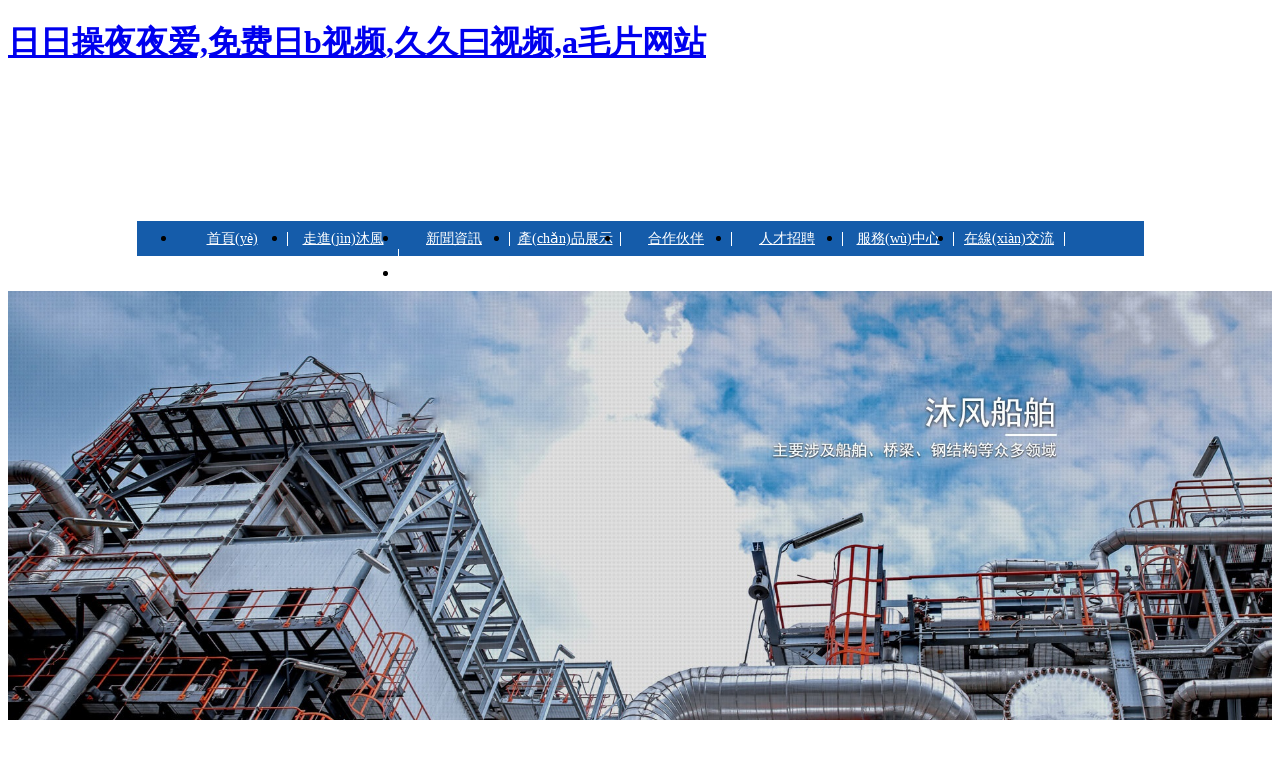

--- FILE ---
content_type: text/html
request_url: http://www.theupslope.com/index.php
body_size: 102442
content:
<!DOCTYPE html PUBLIC "-//W3C//DTD XHTML 1.0 Transitional//EN" "http://www.w3.org/TR/xhtml1/DTD/xhtml1-transitional.dtd">
<html xmlns="http://www.w3.org/1999/xhtml">
<head>
<meta http-equiv="Content-Type" content="text/html; charset=gb2312" />
<link rel="stylesheet" type="text/css"  href="css/style.css"/>
 <meta http-equiv="Content-Type" content="text/html; charset=gb2312" />
<link rel="shortcut icon" href="images/favicon.ico" type="image/x-icon" />


 <script language="javascript">
 
//平臺(tái)、設(shè)備和操作系統(tǒng)
var system ={
win : false,
mac : false,
xll : false
};
//檢測(cè)平臺(tái)
var p = navigator.platform;
system.win = p.indexOf("Win") == 0;
system.mac = p.indexOf("Mac") == 0;
system.x11 = (p == "X11") || (p.indexOf("Linux") == 0);
//跳轉(zhuǎn)語(yǔ)句，如果是手機(jī)訪(fǎng)問(wèn)就自動(dòng)跳轉(zhuǎn)到wap.baidu.com頁(yè)面
if(system.win||system.mac||system.xll){

}else{
//window.location.href="http://www.ndhbg.com.cn/3g/";
}

</script>


<script src="guanli/jquery.js"></script>
     
<meta name="description" content="&#x65E5;&#x65E5;&#x64CD;&#x591C;&#x591C;&#x7231;,&#x514D;&#x8D39;&#x65E5;b&#x89C6;&#x9891;,&#x4E45;&#x4E45;&#x66F0;&#x89C6;&#x9891;,a&#x6BDB;&#x7247;&#x7F51;&#x7AD9;,&#x6B27;&#x7F8E;&#x03B1;v&#x5929;&#x5802;&#x5728;&#x7EBF;&#x89C6;&#x9891;,&#x72E0;&#x72E0;&#x8E81;&#x5929;&#x5929;&#x8E81;&#x591C;&#x591C;&#x8E81;&#x5A77;&#x5A77;,&#x64CD;&#x4EBA;&#x4EBA;" />
<meta name="keywords" content="&#x65E5;&#x65E5;&#x64CD;&#x591C;&#x591C;&#x7231;,&#x514D;&#x8D39;&#x65E5;b&#x89C6;&#x9891;,&#x4E45;&#x4E45;&#x66F0;&#x89C6;&#x9891;,a&#x6BDB;&#x7247;&#x7F51;&#x7AD9;" />
<title>&#x65E5;&#x65E5;&#x64CD;&#x591C;&#x591C;&#x7231;,&#x514D;&#x8D39;&#x65E5;b&#x89C6;&#x9891;,&#x4E45;&#x4E45;&#x66F0;&#x89C6;&#x9891;,a&#x6BDB;&#x7247;&#x7F51;&#x7AD9;</title>
<meta http-equiv="Cache-Control" content="no-transform" />
<meta http-equiv="Cache-Control" content="no-siteapp" />
<script>var V_PATH="/";window.onerror=function(){ return true; };</script>
</head>

<body>
<h1><a href="http://www.theupslope.com/">&#x65E5;&#x65E5;&#x64CD;&#x591C;&#x591C;&#x7231;,&#x514D;&#x8D39;&#x65E5;b&#x89C6;&#x9891;,&#x4E45;&#x4E45;&#x66F0;&#x89C6;&#x9891;,a&#x6BDB;&#x7247;&#x7F51;&#x7AD9;</a></h1><div id="dgswm" class="pl_css_ganrao" style="display: none;"><blockquote id="dgswm"><mark id="dgswm"><delect id="dgswm"><acronym id="dgswm"></acronym></delect></mark></blockquote><dl id="dgswm"><wbr id="dgswm"></wbr></dl><fieldset id="dgswm"><i id="dgswm"><pre id="dgswm"><li id="dgswm"></li></pre></i></fieldset><rp id="dgswm"><ins id="dgswm"><del id="dgswm"><blockquote id="dgswm"></blockquote></del></ins></rp><dd id="dgswm"><pre id="dgswm"><tfoot id="dgswm"><dl id="dgswm"></dl></tfoot></pre></dd><li id="dgswm"><ins id="dgswm"><del id="dgswm"><meter id="dgswm"></meter></del></ins></li><form id="dgswm"><tr id="dgswm"></tr></form><table id="dgswm"></table><big id="dgswm"></big><pre id="dgswm"><sup id="dgswm"></sup></pre><sup id="dgswm"></sup><video id="dgswm"></video><source id="dgswm"></source><em id="dgswm"></em><xmp id="dgswm"></xmp><object id="dgswm"><var id="dgswm"><var id="dgswm"><nobr id="dgswm"></nobr></var></var></object><center id="dgswm"><ins id="dgswm"><meter id="dgswm"><big id="dgswm"></big></meter></ins></center><tbody id="dgswm"><th id="dgswm"><legend id="dgswm"><p id="dgswm"></p></legend></th></tbody><s id="dgswm"><menu id="dgswm"><strong id="dgswm"><listing id="dgswm"></listing></strong></menu></s><wbr id="dgswm"><big id="dgswm"><form id="dgswm"></form></big></wbr><strong id="dgswm"></strong><i id="dgswm"></i><abbr id="dgswm"></abbr><listing id="dgswm"><small id="dgswm"><rp id="dgswm"></rp></small></listing><sup id="dgswm"><var id="dgswm"></var></sup><ruby id="dgswm"><small id="dgswm"><em id="dgswm"></em></small></ruby><style id="dgswm"></style><mark id="dgswm"></mark><input id="dgswm"></input><tr id="dgswm"><strike id="dgswm"></strike></tr><dl id="dgswm"></dl><strike id="dgswm"></strike><dfn id="dgswm"></dfn><form id="dgswm"></form><b id="dgswm"></b><listing id="dgswm"></listing><nav id="dgswm"><abbr id="dgswm"><em id="dgswm"></em></abbr></nav><form id="dgswm"><acronym id="dgswm"></acronym></form><pre id="dgswm"></pre><sup id="dgswm"></sup><pre id="dgswm"></pre><meter id="dgswm"><xmp id="dgswm"></xmp></meter><kbd id="dgswm"></kbd><td id="dgswm"></td><rp id="dgswm"></rp><delect id="dgswm"><xmp id="dgswm"><xmp id="dgswm"></xmp></xmp></delect><span id="dgswm"><tbody id="dgswm"><th id="dgswm"><strike id="dgswm"></strike></th></tbody></span><abbr id="dgswm"><option id="dgswm"><noscript id="dgswm"><output id="dgswm"></output></noscript></option></abbr><option id="dgswm"></option><dd id="dgswm"><form id="dgswm"></form></dd></div> 
                    <div   class="btjp7n59"   id="war">
                            
                            
                       
<meta http-equiv="Content-Type" content="text/html; charset=gb2312" />





<div   id="btjp7n59"   class="top">
                          <div   id="btjp7n59"   class="topcon">
                      
                          <div   id="btjp7n59"   class="toplogo"><img src="images/logo.png" width="219" height="118" /></div>
                          <div   id="btjp7n59"   class="nav">
                          
                             <ul>
                                <li><a href="index.asp" class='cur'>首頁(yè)</a></li>
                                <li><a href="about.asp"  >走進(jìn)沐風(fēng)</a></li>
                                <li><a href="news.asp" >新聞資訊</a></li>
                                <li><a href="pro.asp">產(chǎn)品展示</a></li>
                                <li><a href="hzhb.asp" >合作伙伴</a></li>
                                <li><a href="job.asp" >人才招聘</a></li>
                                <li><a href="fwzx.asp" >服務(wù)中心</a></li>
                                <li><a href="gb.asp" >在線(xiàn)交流</a></li>
                                <li><a href="contact.asp" >聯(lián)系我們</a></li>
                             </ul>
                          
                          </div>
                          </div>
                      </div>        
                       
                      <div   id="btjp7n59"   class="banner">
                      
                         
                              
             <a href="" style="display:block; width:100%; height:388"  id="flash1">   <img src="upfile/2018071117095925261.jpg"  width="100%"/></a>
                
                 
             <a href="" style="display:none; width:100%; height:388"  id="flash2">   <img src="upfile/2018071117101222047.jpg"  width="100%"/></a>
                
                  <script type="text/javascript">
									var currentindex=1;
									function changeflash(i){	
											currentindex=i;
											for(j=1;j<=2;j++){
													if(j==i){
														
															$("#flash"+j).fadeIn();
															$("#flash"+j).css("display","block");
													$("#ch"+j).addClass("cur");	
													}else{
															$("#flash"+j).css("display","none");  $("#ch"+j).removeClass("cur");	
														
													}
											}
									}
									function startA(){
											timerI = setInterval("timer_tic()",5000);
									}
									function stopA(){
											clearInterval(timerI);
									}
									function timer_tic(){
											currentindex=currentindex>=2?1:currentindex+1;
									
													
											changeflash(currentindex);
									}
									$(document).ready(function(){
											$(".banner div").mouseover(function(){
													stopA();
											}).mouseout(function(){
													startA();
											});
											startA();									
									});
									</script>
							
         
                            
                      
                      
                      </div>
                 
                     <div   id="btjp7n59"   class="conner">
                     
                         <div   id="btjp7n59"   class="con1">
                         
                              <div   id="btjp7n59"   class="con1s">
                              
                                  <div   id="btjp7n59"   class="con1stil">我們的產(chǎn)品</div>
                                  <div   id="btjp7n59"   class="con1stilen">PRODUCT  CENTER</div>
                                  
                                  
                                  
                              </div>
                              <div   id="btjp7n59"   class="con1z">
                              
                                         <a href="javascript:void(0)"  class="cur"   onclick="seo(40,15,1)" id="typea1">雷達(dá)桅</a>
                              
                                         <a href="javascript:void(0)"   onclick="seo(68,15,2)" id="typea2">集裝箱</a>
                              
                                         <a href="javascript:void(0)"   onclick="seo(67,15,3)" id="typea3">鋼結(jié)構(gòu)</a>
                              
                                         <a href="javascript:void(0)"   onclick="seo(66,15,4)" id="typea4">小艙口蓋風(fēng)帽</a>
                              
                                         <a href="javascript:void(0)"   onclick="seo(65,15,5)" id="typea5">水處理設(shè)備</a>
                              
                                         <a href="javascript:void(0)"   onclick="seo(64,15,6)" id="typea6">綁扎橋舾裝件</a>
                              
                                         <a href="javascript:void(0)"   onclick="seo(63,15,7)" id="typea7">舾裝件</a>
                              
                                         <a href="javascript:void(0)"   onclick="seo(62,15,8)" id="typea8">冶金鋼結(jié)構(gòu)</a>
                              
                                         <a href="javascript:void(0)"   onclick="seo(61,15,9)" id="typea9">橋梁</a>
                              
                                         <a href="javascript:void(0)"   onclick="seo(54,15,10)" id="typea10">斜梯</a>
                              
                                         <a href="javascript:void(0)"   onclick="seo(53,15,11)" id="typea11">人孔</a>
                              
                                         <a href="javascript:void(0)"   onclick="seo(52,15,12)" id="typea12">前桅</a>
                              
                                         <a href="javascript:void(0)"   onclick="seo(51,15,13)" id="typea13">盤(pán)梯</a>
                              
                                         <a href="javascript:void(0)"   onclick="seo(50,15,14)" id="typea14">錨纜機(jī)底座</a>
                              
                                         <a href="javascript:void(0)"   onclick="seo(45,15,15)" id="typea15">舵機(jī)基座</a>
                              
                              </div>
                              <div   id="btjp7n59"   class="con1x" >                             
                             
                             
                             
                              </div>
                              <div   id="btjp7n59"   class="con1an">
                              
                               
                              
                              </div>
                         
                         </div>
                     
                         <div   id="btjp7n59"   class="con2">
                         
                              <div   id="btjp7n59"   class="con2n">
                              
                                  <div   id="btjp7n59"   class="con2nl">
                                  
                                      <div   id="btjp7n59"   class="con2nltil">
                                          <div   id="btjp7n59"   class="con2nltils">關(guān)于沐風(fēng)</div>
                                          <div   id="btjp7n59"   class="con2nltilx">ABOUT   MUFENG</div>
                                      
                                      
                                      </div>
                                      <div   id="btjp7n59"   class="con2nltex"> <p>
	秦皇島市沐風(fēng)船舶配件制造有限公司成立于2008年，是專(zhuān)業(yè)從事船舶配件制造的民營(yíng)企業(yè)，位于山海關(guān)臨港產(chǎn)業(yè)園，占地4萬(wàn)余平方米，擁有一整套完整的公司管理體系．．．．
</p></div>
                                      <div   id="btjp7n59"   class="con2nltj">
                                         <ul>
                                         
                                         
                                             <li>
                                             <div   id="btjp7n59"   class="con2nltjzw"><a href="about.asp?id=92">設(shè)備展示</a></div>
                                             <div   id="btjp7n59"   class="con2nltjzen"><a href="about.asp?id=92"></a></div>
                                             </li>
                                             
                                        
                                         
                                             <li>
                                             <div   id="btjp7n59"   class="con2nltjzw"><a href="about.asp?id=76">榮譽(yù)資質(zhì)</a></div>
                                             <div   id="btjp7n59"   class="con2nltjzen"><a href="about.asp?id=76"></a></div>
                                             </li>
                                             
                                         
                                         
                                         </ul>
                                      
                                      
                                      
                                      </div>
                                      <div   id="btjp7n59"   class="more"><a href="about.asp"><img src="images/sygd.jpg" width="135" height="20" /></a></div>
                                  
                                  </div>
                                  <div   id="btjp7n59"   class="con2nc">
                                       
                                      <div   id="btjp7n59"   class="con2nctil">
                                          <div   id="btjp7n59"   class="con2nctils">公司新聞</div>
                                          <div   id="btjp7n59"   class="con2nctilx">NEWS CONTENTS</div>
                                      
                                      
                                      </div>
                                      
                                       <div   id="btjp7n59"   class="con2ncpic"><img src="/kindedit/attached/image/20150721/20150721142882988298.jpg" alt="" /><br /></div>
                                  
                                      <div   id="btjp7n59"   class="con2nclist">
                                      
                                          <ul>
                                          
                                          
                                          
                                             <li>
                                             <div   id="btjp7n59"   class="con2nclistl"><a href="view.asp?id=53">國(guó)務(wù)院：重點(diǎn)發(fā)展海工裝備及高技術(shù)船</a></div>
                                             <div   id="btjp7n59"   class="con2nclistr">2015/07/21</div>
                                             
                                             
                                             </li>
                                  
                                  
                                   
                                          
                                          
                                             <li>
                                             <div   id="btjp7n59"   class="con2nclistl"><a href="view.asp?id=52">船舶停靠香港須使用潔凈燃料新規(guī)7月實(shí)施</a></div>
                                             <div   id="btjp7n59"   class="con2nclistr">2015/07/21</div>
                                             
                                             
                                             </li>
                                  
                                  
                                   
                                          
                                          
                                             <li>
                                             <div   id="btjp7n59"   class="con2nclistl"><a href="view.asp?id=31">最新網(wǎng)站正式上線(xiàn)了</a></div>
                                             <div   id="btjp7n59"   class="con2nclistr">2015/07/20</div>
                                             
                                             
                                             </li>
                                  
                                  
                                  
                                          
                                          </ul>
                                      
                                      
                                      
                                      </div>
                                  <div   id="btjp7n59"   class="more"><a href="news.asp?xwlb=39"><img src="images/sygd.jpg" width="135" height="20" /></a></div>
                                  </div>
                                  <div   id="btjp7n59"   class="con2nc">
                                       
                                      <div   id="btjp7n59"   class="con2nctil">
                                          <div   id="btjp7n59"   class="con2nctils">行業(yè)資訊</div>
                                          <div   id="btjp7n59"   class="con2nctilx">INDUSTRY NEWS</div>
                                      
                                      
                                      </div>
                                      
                                       <div   id="btjp7n59"   class="con2ncpic"><img src="/kindedit/attached/image/20150721/2015072114280212212.jpg" alt="" /></div>
                                  
                                      <div   id="btjp7n59"   class="con2nclist">
                                      
                                          <ul>
                                          
                                             
                                           <li>
                                             <div   id="btjp7n59"   class="con2nclistl"><a href="view.asp?id=77">船錨的原理告知</a></div>
                                             <div   id="btjp7n59"   class="con2nclistr">2015/07/30</div>
                                             
                                             
                                            </li>
                                  
                                  
                                   
                                           <li>
                                             <div   id="btjp7n59"   class="con2nclistl"><a href="view.asp?id=50">船舶涂裝所需的幾種特種涂料介紹</a></div>
                                             <div   id="btjp7n59"   class="con2nclistr">2015/07/21</div>
                                             
                                             
                                            </li>
                                  
                                  
                                   
                                           <li>
                                             <div   id="btjp7n59"   class="con2nclistl"><a href="view.asp?id=49">Topaz造新設(shè)計(jì)雙體船</a></div>
                                             <div   id="btjp7n59"   class="con2nclistr">2010/08/13</div>
                                             
                                             
                                            </li>
                                  
                                  
                                   
                                           <li>
                                             <div   id="btjp7n59"   class="con2nclistl"><a href="view.asp?id=48">首個(gè)應(yīng)用ARM技術(shù)的船舶電站綜合監(jiān)控系統(tǒng)出世</a></div>
                                             <div   id="btjp7n59"   class="con2nclistr">2010/08/13</div>
                                             
                                             
                                            </li>
                                  
                                  
                                  
                                       
                                          
                                          </ul>
                                      
                                      
                                      
                                      </div>
                                  <div   id="btjp7n59"   class="more"><a href="news.asp?xwlb=46"><img src="images/sygd.jpg" width="135" height="20" /></a></div>
                                  </div>
                              
                              
                              </div>
                         
                         
                         </div>
                         <div   id="btjp7n59"   class="con4">
                         
                        <div   id="btjp7n59"   class="con4n">
                               
                               
                                  <div   id="btjp7n59"   class="con4nlx">
                                  
                                     <div   id="btjp7n59"   class="con4nlxbt">聯(lián)系我們</div>                                     <div   id="btjp7n59"   class="con4nlxny">
                                     
                                        <ul>
                                        
                                        
                                      <li id="btjp7n59"    class="con4nlxdh">
                                       <div   id="btjp7n59"   class="con4nlxdh1">
                                       電話(huà)：0335-7521860<br>手機(jī)：13933950285
                                       </div>
                                      </li>                                       
                                      
                                      <li id="btjp7n59"    class="con4nlxdh">
                                       <div   id="btjp7n59"   class="con4nlxdh2">
                                       地址：中國(guó)&#8226;秦皇島市山海關(guān)區(qū)經(jīng)濟(jì)技術(shù)開(kāi)發(fā)區(qū)臨港工業(yè)園
                                       </div>
                                      </li>                                       
                                      
                                      <li id="btjp7n59"    class="con4nlxdh">
                                       <div   id="btjp7n59"   class="con4nlxdh3">
                                       傳真：0335-7521853<br>郵編：066200
                                       </div>
                                      </li>                                       
                                        
                                        
                                        
                                        </ul>
                                     
                                     
                                     </div>
                                  
                                  </div>
                                  <div   id="btjp7n59"   class="con4ncs">
                                  
                                     <div   id="btjp7n59"   class="con4ncsbt">常見(jiàn)問(wèn)題</div>
                                     
                                     <div   id="btjp7n59"   class="con4ncsx">
                                     <div   id="btjp7n59"   class="con4ncsl">
                                     
                                          <ul>
                                        
                                             <li><img src="upfile/2015072115175196926.jpg" width="93" height="74" /></li>
                              
                                             <li><img src="upfile/2015072109480873460.jpg" width="93" height="74" /></li>
                                
                                          </ul>
                                     
                                     
                                     </div>
                                     <div   id="btjp7n59"   class="con4ncsr">
                                     <!--2條-->
                                         <ul>
                                            
                                             
                                            <li>
                                            
                                               <div   id="btjp7n59"   class="con4ncsrbt"><a href="ck_view.asp?id=72&cid=83">雷達(dá)安裝有哪些注意事項(xiàng)</a></div>
                                               <div   id="btjp7n59"   class="con4ncsrnr"><a href="ck_view.asp?id=72&cid=83">天線(xiàn)單元一般安裝在駕駛室頂部或者雷達(dá)桅桿上，將天線(xiàn)單元安裝在較高的位置，可以保證最大的目標(biāo)探測(cè)能力。</a></div>
                                            
                                            
                                            </li>
                                         
                                             
                                            <li>
                                            
                                               <div   id="btjp7n59"   class="con4ncsrbt"><a href="ck_view.asp?id=78&cid=83">膨脹四氟密封帶墊片的使用特點(diǎn)</a></div>
                                               <div   id="btjp7n59"   class="con4ncsrnr"><a href="ck_view.asp?id=78&cid=83">膨脹四氟密封帶是一種帶狀密封產(chǎn)品，由100%膨體聚四氟乙烯(EPTFE)材料制成，背面襯有自粘膠，便于使用，該材料性能獨(dú)特，可以被壓成薄而寬的帶條狀，適用于各種不規(guī)則表面。</a></div>
                                            
                                            
                                            </li>
                                             
                                         
                                         </ul>
                                     
                                     
                                     
                                     </div>
                                     </div>
                                  </div>
                                  <div   id="btjp7n59"   class="con4ndz">
                                  
                                     <div   id="btjp7n59"   class="con4ndzbt">地理位置</div>
                                     <div   id="btjp7n59"   class="con4ndzpic">
                                     
                                     <a ><img src="/kindedit/attached/image/20150723/20150723095796949694.jpg" alt="" /></a> 
<p>
	<br />
</p>
                                     
                                     </div>
                                  
                                  </div>
                               
                               
                               
                               
                            
                            </div>
                         
                         
                         
                         </div>
                         
                         
                     
                     </div>
                 
                
             
<meta http-equiv="Content-Type" content="text/html; charset=gb2312" />
<div   id="btjp7n59"   class="foot">
           
              <div   id="btjp7n59"   class="footn">版權(quán)所有：秦皇島市沐風(fēng)船舶配件制造有限公司　|　免費(fèi)客服熱線(xiàn)：+86-0335-7521860　|　<span style="text-align:center;line-height:normal;font-family:Simsun;white-space:normal;">技術(shù)支持:</span><span style="font-family:Simsun;"><span style="text-align:center;line-height:normal;"><a  target="_blank">商景科技</a></span></span><span style="text-align:center;line-height:normal;font-family:Simsun;white-space:normal;">&nbsp;</span><a style="text-align:center;line-height:normal;font-family:Simsun;white-space:normal;text-decoration:none;"  target="_blank">冀ICP備19002674號(hào)-1</a>&nbsp;<span style="display:none;" id="__kindeditor_bookmark_start_2__"></span><span style="text-align:center;"> </span> </div>
           
           </div>
            <script src="js/picscroll.js"></script>      
                       
</div>     
     <script language="javascript">
function seo(num,jim,dix){
	$('.con1x').load('sycp.asp?lb='+num);
	$('.con1an').load('menu.asp?lb='+num);
	for(var i=1;i<=jim;i++){
       if(i==dix){
		$('#typea'+i).addClass("cur"); 	
		   }else{
		$('#typea'+i).removeClass("cur") ; 		   
		}
	}
	}



window.onload=function(){  
	$('.con1x').load('sycp.asp?lb=0');
	$('.con1an').load('menu.asp?lb=0');
	var dir=1
   } 
   </script>                     
 <script src="js/picscroll.js"></script> 
<footer>
<div class="friendship-link">
<p>感谢您访问我们的网站，您可能还对以下资源感兴趣：</p>
<a href="http://www.theupslope.com/" title="&#x65E5;&#x65E5;&#x64CD;&#x591C;&#x591C;&#x7231;,&#x514D;&#x8D39;&#x65E5;b&#x89C6;&#x9891;,&#x4E45;&#x4E45;&#x66F0;&#x89C6;&#x9891;,a&#x6BDB;&#x7247;&#x7F51;&#x7AD9;">&#x65E5;&#x65E5;&#x64CD;&#x591C;&#x591C;&#x7231;,&#x514D;&#x8D39;&#x65E5;b&#x89C6;&#x9891;,&#x4E45;&#x4E45;&#x66F0;&#x89C6;&#x9891;,a&#x6BDB;&#x7247;&#x7F51;&#x7AD9;</a>

<div class="friend-links">

<a href="http://www.jinjinlegou.com">亚洲欧美视频一级,国产一级持黄大片99久久,一级黄色免费看,黄色一级大片免费看</a>
<a href="http://www.bxtrrov.com">&#20037;&#28909;&#32508;&#21512;&#22312;&#32447;&#44;&#27704;&#20037;&#35270;&#39057;&#22312;&#32447;&#35266;&#30475;&#44;&#20122;&#27954;&#35270;&#39057;&#20013;&#25991;&#23383;&#24149;&#44;&#29408;&#29408;&#32508;&#21512;&#97;&#118;&#19968;&#21306;&#20108;&#21306;</a>
<a href="http://www.verde-eng.com">&#21320;&#22812;&#100;&#106;&#35270;&#39057;&#35266;&#30475;&#23436;&#25972;&#29256;&#49;&#44;&#20013;&#25991;&#23383;&#24149;&#35270;&#39057;&#19968;&#21306;&#44;&#20122;&#27954;&#27431;&#32654;&#26085;&#26412;&#32508;&#21512;&#19968;&#21306;&#20108;&#21306;&#19977;&#21306;&#44;&#26085;&#26412;&#39640;&#28165;&#35270;&#39057;&#19968;&#21306;&#20108;&#21306;</a>
<a href="http://m.oubiou.com">&#22269;&#20135;&#25104;&#20154;&#21866;&#19968;&#21306;&#20108;&#21306;&#44;&#20037;&#20037;&#28073;&#32508;&#21512;&#44;&#20037;&#20037;&#22269;&#20135;&#25104;&#20154;&#44;&#22269;&#20135;&#22312;&#32447;&#25773;&#25918;&#57;&#49;</a>
<a href="http://m.asafebaby.com">&#22825;&#22825;&#29233;&#22825;&#22825;&#20570;&#22825;&#22825;&#29245;&#44;&#31934;&#21697;&#19968;&#21306;&#20108;&#21306;&#19977;&#21306;&#20813;&#36153;&#29233;&#44;&#20037;&#20037;&#32508;&#21512;&#20061;&#33394;&#32508;&#21512;&#32593;&#31449;&#44;&#25104;&#20154;&#22312;&#32447;&#35270;&#39057;&#20813;&#36153;</a>
<a href="http://www.fzst8.com">&#31934;&#21697;&#26080;&#30721;&#20037;&#20037;&#20037;&#20037;&#22269;&#20135;&#44;&#22269;&#20135;&#32508;&#21512;&#33394;&#22312;&#32447;&#35270;&#39057;&#21306;&#44;&#20108;&#21306;&#20037;&#20037;&#22269;&#20135;&#20081;&#23376;&#20262;&#20813;&#36153;&#31934;&#21697;&#44;&#21320;&#22812;&#31186;&#25773;</a>
<a href="http://www.wlmyx.com">&#27431;&#32654;&#21478;&#31867;&#20599;&#33258;&#25293;&#35270;&#39057;&#20108;&#21306;&#44;&#38889;&#22269;&#22823;&#23610;&#24230;&#36793;&#20570;&#36793;&#21507;&#22902;&#44;&#20813;&#36153;&#22269;&#20135;&#39640;&#28165;&#31934;&#21697;&#19968;&#21306;&#22312;&#32447;&#44;&#20122;&#27954;&#22269;&#20135;&#32654;&#22899;&#31934;&#21697;&#20037;&#20037;</a>
<a href="http://m.landcoretech.com">免费一级欧美在线观看视频片,免费观看一级欧美在线视频,中国国产aa一级毛片,亚洲全黄</a>
<a href="http://m.zgjinfeng.com">&#21320;&#22812;&#31934;&#21697;&#20037;&#20037;&#20037;&#20037;&#20037;&#20037;&#57;&#57;&#40657;&#20154;&#44;&#20122;&#27954;&#32508;&#21512;&#97;&#44;&#22312;&#32447;&#35266;&#30475;&#22269;&#20135;&#19977;&#32423;&#44;&#20122;&#27954;&#20081;&#28139;</a>
<a href="http://www.artist-wd.com">&#20122;&#27954;&#19987;&#21306;&#19968;&#21306;&#44;&#19968;&#21306;&#20108;&#21306;&#19977;&#21306;&#27431;&#32654;&#26085;&#38889;&#44;&#26085;&#38889;&#19968;&#21306;&#20108;&#21306;&#19981;&#21345;&#44;&#20037;&#20037;&#57;&#57;&#31934;&#21697;&#20037;&#20037;&#20037;&#20037;&#20037;&#22253;&#20135;&#36234;&#21335;</a>
<a href="http://www.byl005.com">&#22269;&#20135;&#21320;&#22812;&#20037;&#20037;&#31934;&#21697;&#44;&#24609;&#32418;&#38498;&#22312;&#32447;&#35270;&#39057;&#20840;&#37096;&#35266;&#30475;&#44;&#26410;&#28385;&#39269;&#28212;&#38590;&#32784;&#32769;&#22899;&#20154;&#104;&#100;&#44;&#31169;&#33394;&#32508;&#21512;&#32593;</a>
<a href="http://www.rst012.com">&#21320;&#22812;&#20037;&#20037;&#20037;&#20037;&#20037;&#32593;&#31449;&#44;&#24609;&#32418;&#38498;&#31934;&#21697;&#35270;&#39057;&#44;&#22312;&#32447;&#31169;&#25293;&#22269;&#20135;&#31119;&#21033;&#31934;&#21697;&#44;&#22269;&#20135;&#32508;&#21512;&#21478;&#31867;&#23567;&#35828;&#33394;&#21306;&#33394;&#22108;&#22108;</a>
<a href="http://www.stu901.com">&#20037;&#20037;&#114;&#35270;&#39057;&#44;&#22269;&#20135;&#21320;&#22812;&#31934;&#21697;&#35270;&#39057;&#44;&#20122;&#27954;&#31934;&#21697;&#22269;&#20135;&#31119;&#21033;&#29255;&#44;&#57;&#49;&#20037;&#20037;&#32508;&#21512;&#31934;&#21697;&#22269;&#20135;&#19997;&#34972;&#38271;&#33151;</a>
<a href="http://www.klm789.com">&#27704;&#20037;&#31119;&#21033;&#35270;&#39057;&#44;&#29590;&#29590;&#29590;&#20813;&#36153;&#35266;&#30475;&#35270;&#39057;&#44;&#20061;&#33394;&#35270;&#39057;&#26368;&#26032;&#32593;&#22336;&#44;&#20122;&#27954;&#32654;&#22899;&#32508;&#21512;&#32593;</a>
<a href="http://www.rsj380.com">&#26032;&#24609;&#32418;&#38498;&#20813;&#36153;&#20840;&#37096;&#35270;&#39057;&#44;&#21320;&#22812;&#24609;&#32418;&#38498;&#44;&#24615;&#20570;&#20037;&#20037;&#20037;&#20037;&#20037;&#20037;&#20037;&#50;&#53;&#30340;&#32654;&#22899;&#44;&#57;&#49;&#20061;&#33394;&#31934;&#21697;&#22269;&#20135;&#20813;&#36153;</a>
<a href="http://www.askghada.com">&#24609;&#32418;&#38498;&#20813;&#36153;&#25773;&#25918;&#20840;&#37096;&#35270;&#39057;&#44;&#20061;&#20061;&#20037;&#20037;&#20037;&#20037;&#21320;&#22812;&#31934;&#36873;&#44;&#20037;&#20037;&#32654;&#22899;&#24615;&#32593;&#44;&#57;&#49;&#23398;&#38498;&#27966;&#22899;&#31070;</a>
<a href="http://www.ucdzone.com">&#20122;&#27954;&#22269;&#20135;&#26085;&#38889;&#31934;&#21697;&#24609;&#32418;&#38498;&#44;&#20122;&#27954;&#22269;&#20135;&#31934;&#21697;&#20037;&#20037;&#31934;&#21697;&#24609;&#32418;&#38498;&#44;&#20122;&#27954;&#32654;&#22899;&#32508;&#21512;&#44;&#20037;&#20037;&#22269;&#20135;&#31934;&#21697;&#27468;&#33310;&#22242;</a>
<a href="http://www.shanghaibusinessconsulting.com">&#22269;&#20135;&#35270;&#39057;&#20037;&#20037;&#20037;&#44;&#31934;&#21697;&#21320;&#22812;&#35270;&#39057;&#44;&#57;&#49;&#31995;&#21015;&#22312;&#32447;&#35266;&#30475;&#20813;&#36153;&#44;&#33394;&#29408;&#29408;&#29408;&#33394;&#22108;&#22108;&#22108;&#32508;&#21512;&#32593;</a>
<a href="http://www.zhonghejiawenhuayanxuelvxingjidi.com">&#21320;&#22812;&#31934;&#21697;&#20037;&#20037;&#20037;&#44;&#24609;&#32418;&#38498;&#20813;&#36153;&#20840;&#37096;&#35270;&#39057;&#22312;&#32447;&#35270;&#39057;&#44;&#22269;&#20135;&#26080;&#22871;&#38706;&#33080;&#22823;&#23398;&#29983;&#35270;&#39057;&#44;&#33394;&#22108;&#22108;&#22269;&#20135;&#31934;&#21697;&#35270;&#39057;&#19968;&#21306;&#20108;&#21306;</a>
<a href="http://www.yingfengdl.com">&#21320;&#22812;&#31934;&#21697;&#20037;&#20037;&#20037;&#20037;&#20037;&#44;&#22269;&#20135;&#21320;&#22812;&#31934;&#21697;&#20037;&#20037;&#20037;&#20037;&#20061;&#20061;&#44;&#22269;&#20135;&#26080;&#22871;&#26222;&#36890;&#35805;&#23545;&#30333;&#44;&#22269;&#20135;&#30007;&#22899;&#37326;&#25112;&#35270;&#39057;&#22312;&#32447;&#30475;</a>
<a href="http://www.jianfengcanyin.com">&#20037;&#20037;&#20813;&#36153;&#35266;&#30475;&#35270;&#39057;&#44;&#24609;&#32418;&#38498;&#35270;&#39057;&#22312;&#32447;&#35266;&#30475;&#44;&#57;&#55;&#22812;&#33394;&#44;&#31934;&#21697;&#22269;&#20135;&#19987;&#21306;&#57;&#49;&#22312;&#32447;&#23588;&#29289;</a>
<a href="http://www.chaingoodstx.com">&#20037;&#20037;&#20813;&#36153;&#31119;&#21033;&#35270;&#39057;&#44;&#24609;&#32418;&#38498;&#20813;&#36153;&#30340;&#20840;&#37096;&#35270;&#39057;&#44;&#22269;&#20135;&#20061;&#33394;&#22312;&#32447;&#25773;&#25918;&#44;&#20122;&#24030;&#32508;&#21512;&#32593;</a>
<a href="http://www.donggjx.com">&#21320;&#22812;&#31934;&#21697;&#20037;&#20037;&#20037;&#20037;&#44;&#20037;&#20037;&#20037;&#20037;&#20037;&#31119;&#21033;&#44;&#20037;&#20037;&#32508;&#21512;&#33394;&#35270;&#39057;&#44;&#20813;&#36153;&#30340;&#24456;&#40644;&#24456;&#33394;&#30340;&#24202;&#23567;&#35270;&#39057;</a>
<a href="http://www.26770888.com">&#22269;&#20135;&#31119;&#21033;&#20037;&#20037;&#44;&#22269;&#20135;&#20813;&#36153;&#24609;&#32418;&#38498;&#35270;&#39057;&#44;&#31934;&#21697;&#20037;&#20037;&#20037;&#22108;&#22108;&#22108;&#20037;&#20037;&#55;&#44;&#20122;&#27954;&#31119;&#21033;&#31186;&#25293;&#19968;&#21306;&#20108;&#21306;</a>
<a href="http://www.yuanqifood.com">&#22269;&#20135;&#21320;&#22812;&#31934;&#21697;&#31119;&#21033;&#44;&#24609;&#32418;&#38498;&#20813;&#36153;&#25773;&#25918;&#20840;&#37096;&#35270;&#39057;&#44;&#20122;&#27954;&#22269;&#20135;&#32654;&#22899;&#31934;&#21697;&#20037;&#20037;&#20037;&#20037;&#44;&#57;&#49;&#22899;&#31070;&#22312;&#32447;</a>
<a href="http://www.ylxjxjy.com">&#21320;&#22812;&#31934;&#21697;&#20037;&#20037;&#20037;&#20037;&#20037;&#20037;&#20037;&#44;&#24609;&#32418;&#38498;&#22312;&#32447;&#35266;&#30475;&#20813;&#36153;&#25773;&#25918;&#44;&#33394;&#21514;&#19997;&#22269;&#20135;&#44;&#26410;&#28385;&#39269;&#28212;&#38590;&#32784;&#32769;&#22899;&#20154;&#104;&#100;</a>
<a href="http://www.xxmeiti.com">&#21320;&#22812;&#31934;&#21697;&#20037;&#20037;&#20037;&#20037;&#20037;&#20037;&#57;&#57;&#28909;&#19979;&#36733;&#44;&#22269;&#20135;&#31934;&#21697;&#24609;&#32418;&#38498;&#22312;&#32447;&#35266;&#30475;&#44;&#22269;&#20135;&#22108;&#22108;&#22108;&#31934;&#21697;&#20813;&#36153;&#44;&#20122;&#27954;&#31934;&#21697;&#22269;&#20135;&#31119;&#21033;&#29255;</a>
<a href="http://www.xinaiyisheng520.com">&#20037;&#20037;&#22269;&#20135;&#39640;&#28165;&#35270;&#39057;&#44;&#22269;&#20135;&#31934;&#21697;&#31119;&#21033;&#21320;&#22812;&#104;&#35270;&#39057;&#44;&#32654;&#22899;&#19977;&#32423;&#31119;&#21033;&#35270;&#39057;&#44;&#20061;&#33394;&#35270;&#39057;&#26368;&#26032;&#32593;&#22336;</a>
<a href="http://www.shikongnongchang.com">&#21320;&#22812;&#57;&#57;&#44;&#21320;&#22812;&#24615;&#31119;&#21033;&#35270;&#39057;&#44;&#20122;&#27954;&#31934;&#21697;&#23486;&#39302;&#22312;&#32447;&#31934;&#21697;&#37202;&#24215;&#44;&#22312;&#32447;&#31169;&#25293;&#22269;&#20135;&#31119;&#21033;&#31934;&#21697;</a>
<a href="http://www.ringginw.com">&#20037;&#20037;&#31119;&#21033;&#31038;&#44;&#24609;&#32418;&#38498;&#20813;&#36153;&#30340;&#20840;&#37096;&#35270;&#39057;&#44;&#30007;&#25554;&#22899;&#30340;&#19979;&#38754;&#20813;&#36153;&#35270;&#39057;&#22812;&#33394;&#44;&#24615;&#20570;&#20037;&#20037;&#20037;&#20037;&#20037;&#20037;&#20037;&#50;&#53;&#30340;&#32654;&#22899;</a>
<a href="http://www.rendaozhongyi.com">&#22269;&#20135;&#21320;&#22812;&#31934;&#21697;&#20037;&#20037;&#20037;&#20037;&#44;&#24609;&#32418;&#38498;&#22312;&#32447;&#35266;&#30475;&#20813;&#36153;&#25773;&#25918;&#44;&#22812;&#33394;&#31119;&#21033;&#44;&#57;&#49;&#31119;&#21033;&#35797;&#30475;</a>
<a href="http://www.qpsfjhhvm.com">&#20037;&#20037;&#28145;&#22812;&#31119;&#21033;&#44;&#22269;&#20135;&#20813;&#36153;&#24609;&#32418;&#38498;&#35270;&#39057;&#44;&#57;&#49;&#31119;&#21033;&#21016;&#29605;&#22269;&#20135;&#22312;&#32447;&#35266;&#30475;&#44;&#57;&#49;&#31995;&#21015;&#22312;&#32447;&#35266;&#30475;&#20813;&#36153;</a>
<a href="http://www.paavp.com">&#20037;&#20037;&#21320;&#22812;&#31934;&#21697;&#35270;&#39057;&#44;&#31934;&#21697;&#22269;&#20135;&#31119;&#21033;&#20037;&#20037;&#20037;&#44;&#20122;&#27954;&#118;&#97;&#32769;&#25991;&#33394;&#27431;&#32654;&#40644;&#22823;&#29255;&#20154;&#20154;&#44;&#22269;&#20135;&#26080;&#22871;&#38706;&#33080;&#22823;&#23398;&#29983;&#35270;&#39057;</a>
<a href="http://www.operakl130.com">&#21320;&#22812;&#31934;&#21697;&#20037;&#20037;&#20037;&#20037;&#20037;&#20037;&#31532;&#19968;&#39029;&#44;&#22269;&#20135;&#31934;&#21697;&#20037;&#20037;&#20037;&#20037;&#20037;&#31119;&#21033;&#54;&#57;&#22530;&#44;&#22269;&#20135;&#31934;&#21697;&#33394;&#44;&#22269;&#20135;&#26080;&#22871;&#26222;&#36890;&#35805;&#23545;&#30333;</a>
<a href="http://www.lt-gclaser.com">&#20037;&#20037;&#20037;&#20813;&#36153;&#35266;&#30475;&#35270;&#39057;&#44;&#22269;&#20135;&#31934;&#21697;&#20037;&#20037;&#20037;&#20037;&#20037;&#20037;&#31119;&#21033;&#38498;&#44;&#21271;&#26465;&#40635;&#22915;&#20037;&#20037;&#57;&#57;&#31934;&#21697;&#44;&#20037;&#20037;&#22269;&#20135;&#31934;&#21697;&#32769;&#20154;&#24615;</a>
<a href="http://www.cntianqiguoji.com">&#24609;&#32418;&#38498;&#22312;&#32447;&#35270;&#39057;&#20840;&#37096;&#35266;&#30475;&#44;&#20037;&#20037;&#114;&#31934;&#21697;&#44;&#22269;&#20135;&#30495;&#23454;&#37326;&#25112;&#22312;&#32447;&#35270;&#39057;&#44;&#31934;&#21697;&#20037;&#20037;&#20037;&#22108;&#22108;&#22108;&#20037;&#20037;&#55;</a>
<a href="http://www.dethimoi.com">&#20037;&#20037;&#21482;&#31934;&#21697;&#44;&#20037;&#33394;&#32593;&#31449;&#44;&#20037;&#20037;&#22269;&#20135;&#31934;&#21697;&#21556;&#26790;&#26790;&#44;&#22269;&#20135;&#22108;&#22108;&#22108;&#31934;&#21697;&#20813;&#36153;</a>
<a href="http://www.yqh639.com">&#20037;&#20037;&#20037;&#20037;&#20037;&#20037;&#22269;&#20135;&#35270;&#39057;&#44;&#20037;&#20037;&#31934;&#21697;&#31119;&#21033;&#35270;&#39057;&#44;&#22269;&#20135;&#22823;&#29255;&#57;&#49;&#31934;&#21697;&#20813;&#36153;&#35266;&#30475;&#19981;&#21345;&#44;&#33394;&#21514;&#19997;&#22269;&#20135;</a>
<a href="http://www.yza567.com">&#22269;&#20135;&#31934;&#21697;&#20037;&#20037;&#20037;&#20037;&#20037;&#31119;&#21033;&#44;&#27431;&#32654;&#39640;&#28165;&#35270;&#39057;&#119;&#119;&#119;&#22812;&#33394;&#36164;&#28304;&#44;&#20037;&#20037;&#20048;&#22269;&#20135;&#32508;&#21512;&#20122;&#27954;&#31934;&#21697;&#44;&#20122;&#27954;&#22269;&#20135;&#32654;&#22899;&#31934;&#21697;&#20037;&#20037;&#20037;&#20037;</a>
<a href="http://www.houseofmysticculture.com">&#20037;&#20037;&#20037;&#20037;&#20037;&#31934;&#44;&#57;&#49;&#31038;&#21306;&#22312;&#32447;&#35266;&#30475;&#31934;&#21697;&#44;&#22269;&#20135;&#20122;&#27954;&#31934;&#21697;&#35266;&#30475;&#57;&#49;&#22312;&#32447;&#44;&#33394;&#21514;&#19997;&#26368;&#26032;&#32593;&#31449;</a>
<a href="http://www.831846.com">&#31934;&#21697;&#35270;&#39057;&#20037;&#20037;&#20037;&#20037;&#44;&#112;&#111;&#114;&#110;&#22312;&#32447;&#31934;&#21697;&#35270;&#39057;&#44;&#21320;&#22812;&#24615;&#33394;&#31119;&#21033;&#35270;&#39057;&#44;&#22269;&#20135;&#31934;&#21697;&#20122;&#27954;&#29255;&#22812;&#33394;&#22312;&#32447;</a>
<a href="http://www.cristiancupertino.com">&#31934;&#21697;&#20037;&#20037;&#20037;&#20037;&#20037;&#21320;&#22812;&#44;&#22269;&#20135;&#36275;&#25511;&#31119;&#21033;&#32593;&#31449;&#44;&#20037;&#20037;&#31934;&#21697;&#38889;&#22269;&#19977;&#32423;&#44;&#30007;&#25554;&#22899;&#30340;&#19979;&#38754;&#20813;&#36153;&#35270;&#39057;&#22812;&#33394;</a>
<a href="http://www.qrs789.com">&#21320;&#22812;&#22269;&#20135;&#31934;&#21697;&#20037;&#20037;&#20037;&#20037;&#44;&#22812;&#33394;&#24110;&#31119;&#21033;&#32593;&#31449;&#39318;&#39029;&#27611;&#29255;&#44;&#20122;&#27954;&#31532;&#25104;&#33394;&#57;&#57;&#57;&#20037;&#20037;&#32593;&#31449;&#44;&#57;&#49;&#31119;&#21033;&#21016;&#29605;&#22269;&#20135;&#22312;&#32447;&#35266;&#30475;</a>
<a href="http://www.vwu280.com">&#20037;&#20037;&#20037;&#20037;&#31934;&#24425;&#35270;&#39057;&#44;&#112;&#111;&#114;&#110;&#22312;&#32447;&#35270;&#39057;&#19968;&#21306;&#20108;&#21306;&#44;&#57;&#49;&#22312;&#32447;&#33394;&#44;&#22269;&#20135;&#31934;&#21697;&#33394;</a>
<a href="http://www.birthplacemagazine.com">&#22269;&#20135;&#21320;&#22812;&#31934;&#21697;&#20037;&#20037;&#20037;&#20037;&#20061;&#20061;&#44;&#57;&#49;&#39640;&#31471;&#26497;&#21697;&#22806;&#22260;&#22312;&#32447;&#35266;&#30475;&#44;&#31119;&#21033;&#22312;&#32447;&#35270;&#39057;&#19968;&#21306;&#28909;&#33310;&#44;&#22269;&#20135;&#31934;&#21697;&#32654;&#22899;&#20037;&#20037;&#20037;</a>
<a href="http://www.zkn399.com">&#20813;&#36153;&#21448;&#40644;&#21448;&#29467;&#21448;&#29245;&#30340;&#22823;&#29255;&#44;&#20061;&#33394;&#35270;&#39057;&#22312;&#32447;&#35266;&#30475;&#44;&#22269;&#20135;&#31934;&#21697;&#32654;&#20083;&#22312;&#32447;&#35266;&#30475;&#44;&#21271;&#26465;&#40635;&#22915;&#20037;&#20037;&#57;&#57;&#31934;&#21697;</a>
<a href="http://www.5000cashweekly.com">&#20037;&#20037;&#21320;&#22812;&#28608;&#24773;&#44;&#33394;&#21514;&#19997;&#24615;&#27704;&#20037;&#20813;&#36153;&#30475;&#30721;&#44;&#26368;&#26032;&#33394;&#21514;&#19997;&#27704;&#20037;&#32593;&#31449;&#44;&#22269;&#20135;&#30495;&#23454;&#37326;&#25112;&#22312;&#32447;&#35270;&#39057;</a>
<a href="http://www.hs-hangzhou.com">&#20037;&#20037;&#20037;&#20813;&#36153;&#35270;&#39057;&#35266;&#30475;&#44;&#20122;&#27954;&#39578;&#44;&#22969;&#23376;&#33394;&#44;&#20037;&#20037;&#22269;&#20135;&#31934;&#21697;&#21556;&#26790;&#26790;</a>
<a href="http://www.40019977.com">&#22269;&#20135;&#31934;&#21697;&#21320;&#22812;&#20037;&#20037;&#44;&#20037;&#20037;&#22812;&#33394;&#35270;&#39057;&#44;&#22269;&#20135;&#20122;&#27954;&#22899;&#22312;&#32447;&#31934;&#21697;&#44;&#22269;&#20135;&#22823;&#29255;&#57;&#49;&#31934;&#21697;&#20813;&#36153;&#35266;&#30475;&#19981;&#21345;</a>
<a href="http://www.ordoszyxd.com">&#20037;&#20037;&#22269;&#20135;&#31119;&#21033;&#44;&#25163;&#26426;&#30475;&#29255;&#20037;&#20037;&#22269;&#20135;&#20813;&#36153;&#19981;&#21345;&#44;&#22269;&#20135;&#20813;&#36153;&#30340;&#37326;&#25112;&#35270;&#39057;&#44;&#20037;&#20037;&#20048;&#22269;&#20135;&#32508;&#21512;&#20122;&#27954;&#31934;&#21697;</a>
<a href="http://www.lexiuguanjia.com">&#24609;&#32418;&#38498;&#35270;&#39057;&#22312;&#32447;&#35266;&#30475;&#44;&#20122;&#27954;&#21514;&#19997;&#32593;&#44;&#20122;&#27954;&#31934;&#21697;&#32654;&#22899;&#20037;&#20037;&#20037;&#20037;&#32593;&#31449;&#44;&#22269;&#20135;&#20122;&#27954;&#31934;&#21697;&#35266;&#30475;&#57;&#49;&#22312;&#32447;</a>
<a href="http://www.chengbei0731.com">&#57;&#49;&#22269;&#20869;&#31934;&#21697;&#20037;&#20037;&#20037;&#20037;&#24609;&#32418;&#38498;&#44;&#22269;&#20869;&#33258;&#25293;&#32593;&#32418;&#22312;&#32508;&#21512;&#22270;&#21306;&#44;&#20037;&#20037;&#22269;&#20135;&#31934;&#21697;&#32769;&#20154;&#24615;&#44;&#21320;&#22812;&#24615;&#33394;&#31119;&#21033;&#35270;&#39057;</a>
<a href="http://www.tdguo.com">&#24609;&#32418;&#38498;&#20813;&#36153;&#30340;&#20840;&#37096;&#35270;&#39057;&#44;&#20061;&#33394;&#20813;&#36153;&#44;&#31934;&#21697;&#22269;&#20135;&#57;&#49;&#22312;&#32447;&#32593;&#44;&#20122;&#27954;&#32654;&#22899;&#33394;&#22312;&#32447;&#27431;&#27954;&#32654;&#22899;</a>
<a href="http://www.iphonewhz.com">&#31934;&#21697;&#21320;&#22812;&#35270;&#39057;&#44;&#22899;&#40644;&#20154;&#19996;&#20140;&#25163;&#26426;&#31119;&#21033;&#35270;&#39057;&#44;&#22269;&#20135;&#33394;&#22108;&#22108;&#44;&#33394;&#20037;&#32508;&#21512;&#32593;</a>
<a href="http://www.8yidianzhang.com">&#20037;&#20037;&#31934;&#21697;&#35270;&#39057;&#20037;&#20037;&#44;&#33394;&#21514;&#19997;&#27599;&#26085;&#27704;&#20037;&#35775;&#38382;&#32593;&#31449;&#44;&#22269;&#20135;&#35270;&#39057;&#31119;&#21033;&#19968;&#21306;&#44;&#20122;&#27954;&#31532;&#25104;&#33394;&#57;&#57;&#57;&#20037;&#20037;&#32593;&#31449;</a>
<a href="http://www.jsavanzada.com">&#20037;&#20037;&#20037;&#20037;&#20037;&#31119;&#21033;&#44;&#20061;&#33394;&#112;&#111;&#114;&#110;&#44;&#22269;&#20135;&#32654;&#22899;&#39640;&#28165;&#29255;&#20813;&#36153;&#35266;&#30475;&#44;&#31119;&#21033;&#22312;&#32447;&#35270;&#39057;&#19968;&#21306;&#28909;&#33310;</a>
<a href="http://www.xiaohao2688.com">&#24609;&#32418;&#38498;&#22269;&#20135;&#44;&#33394;&#32508;&#21512;&#35270;&#39057;&#19968;&#21306;&#20108;&#21306;&#35266;&#30475;&#44;&#32654;&#22899;&#26497;&#21697;&#31881;&#23273;&#32654;&#40077;&#52;&#48;&#112;&#44;&#22269;&#20135;&#31934;&#21697;&#32654;&#20083;&#22312;&#32447;&#35266;&#30475;</a>
<a href="http://www.qiamai360.com">&#24609;&#32418;&#38498;&#22312;&#32447;&#35270;&#39057;&#31934;&#21697;&#35266;&#30475;&#44;&#22899;&#20154;&#30340;&#22108;&#22108;&#22108;&#22108;&#22108;&#44;&#22269;&#20135;&#31934;&#21697;&#20122;&#27954;&#29255;&#22812;&#33394;&#22312;&#32447;&#44;&#26368;&#26032;&#33394;&#21514;&#19997;&#27704;&#20037;&#32593;&#31449;</a>
<a href="http://www.leitingtuiguang.com">&#21320;&#22812;&#27431;&#32654;&#31934;&#21697;&#20037;&#20037;&#20037;&#20037;&#20037;&#20037;&#20037;&#44;&#20061;&#33394;&#20061;&#33394;&#20061;&#33394;&#22312;&#32447;&#32508;&#21512;&#56;&#56;&#56;&#44;&#23588;&#29289;&#22269;&#20135;&#22312;&#32447;&#31934;&#21697;&#31119;&#21033;&#19968;&#21306;&#44;&#22269;&#20135;&#20122;&#27954;&#22899;&#22312;&#32447;&#31934;&#21697;</a>
<a href="http://www.gsfxkj.com">&#22269;&#20135;&#31934;&#21697;&#20037;&#20037;&#20037;&#20037;&#20037;&#20037;&#21320;&#22812;&#29255;&#44;&#20122;&#27954;&#31934;&#21697;&#20061;&#33394;&#22312;&#32447;&#32593;&#31449;&#44;&#33394;&#23567;&#22992;&#32593;&#31449;&#44;&#22269;&#20135;&#20813;&#36153;&#30340;&#37326;&#25112;&#35270;&#39057;</a>
<a href="http://www.chinatszl.com">&#20037;&#20037;&#31934;&#21697;&#31119;&#21033;&#44;&#22108;&#22108;&#22108;&#32508;&#21512;&#20122;&#27954;&#44;&#28073;&#28073;&#22269;&#20135;&#31934;&#21697;&#31119;&#21033;&#22312;&#32447;&#35266;&#30475;&#44;&#20122;&#27954;&#31934;&#21697;&#32654;&#22899;&#20037;&#20037;&#20037;&#20037;&#32593;&#31449;</a>
<a href="http://www.taiyangcaijing.com">&#21320;&#22812;&#20037;&#20037;&#31119;&#21033;&#44;&#20061;&#33394;&#35270;&#39057;&#32593;&#31449;&#44;&#57;&#49;&#20037;&#20037;&#32508;&#21512;&#20061;&#33394;&#32508;&#21512;&#27431;&#32654;&#57;&#56;&#44;&#31934;&#21697;&#22269;&#20135;&#57;&#49;&#22312;&#32447;&#32593;</a>
<a href="http://www.rzhaosf.com">&#21448;&#31895;&#21448;&#40644;&#21448;&#29467;&#21448;&#29245;&#22823;&#29255;&#20813;&#36153;&#44;&#21271;&#26465;&#40635;&#22915;&#19968;&#21306;&#20108;&#21306;&#19977;&#21306;&#44;&#57;&#49;&#20037;&#33394;&#35270;&#39057;&#44;&#22269;&#20135;&#33394;&#22108;&#22108;</a>
<a href="http://www.ccsjbw.com">&#24609;&#32418;&#38498;&#20813;&#36153;&#20840;&#37096;&#35270;&#39057;&#22312;&#32447;&#35270;&#39057;&#44;&#33394;&#21514;&#19997;&#26368;&#26032;&#22312;&#32447;&#25773;&#25918;&#32593;&#31449;&#44;&#33394;&#32508;&#21512;&#22270;&#21306;&#44;&#22269;&#20135;&#35270;&#39057;&#31119;&#21033;&#19968;&#21306;</a>
<a href="http://www.suifengfund.com">&#22269;&#20135;&#31934;&#21697;&#24609;&#32418;&#38498;&#22312;&#32447;&#35266;&#30475;&#44;&#33394;&#32508;&#21512;&#57;&#49;&#44;&#20122;&#27954;&#32508;&#21512;&#57;&#49;&#31038;&#21306;&#31934;&#21697;&#31119;&#21033;&#44;&#20122;&#27954;&#27431;&#27954;&#31934;&#21697;&#22269;&#20135;&#21306;</a>
<a href="http://www.goomaxbuilding.com">&#22269;&#20135;&#31934;&#21697;&#31119;&#21033;&#21320;&#22812;&#104;&#35270;&#39057;&#44;&#57;&#57;&#20037;&#20037;&#22269;&#20135;&#32508;&#21512;&#31934;&#21697;&#115;&#119;&#97;&#103;&#36229;&#28165;&#44;&#33394;&#32508;&#21512;&#35270;&#39057;&#22312;&#32447;&#35266;&#30475;&#44;&#22269;&#20135;&#31934;&#21697;&#32654;&#22899;&#35270;&#35270;&#39057;&#19987;&#21306;</a>
<a href="http://www.nxtcg.com">&#22269;&#20135;&#31934;&#21697;&#31119;&#21033;&#20037;&#20037;&#44;&#20122;&#27954;&#21512;&#38598;&#32508;&#21512;&#20037;&#20037;&#24615;&#33394;&#44;&#20122;&#27954;&#32654;&#22899;&#33394;&#22312;&#32447;&#27431;&#27954;&#32654;&#22899;&#44;&#57;&#49;&#35270;&#39057;&#19981;&#21345;</a>
<a href="http://www.sinoqyits.com">&#20037;&#20037;&#21320;&#22812;&#24433;&#35270;&#44;&#20037;&#20037;&#20037;&#39640;&#28165;&#22269;&#20135;&#57;&#57;&#57;&#23588;&#29289;&#44;&#33394;&#20037;&#32508;&#21512;&#32593;&#44;&#20037;&#20037;&#38738;&#38738;&#33609;&#21407;&#22269;&#20135;&#31934;&#21697;&#20813;&#36153;</a>
<a href="http://www.2ijpbb.com">&#20037;&#20037;&#20037;&#20037;&#20037;&#20037;&#22269;&#20135;&#44;&#20061;&#33394;&#35270;&#39057;&#25773;&#25918;&#44;&#35843;&#25945;&#22899;&#109;&#35270;&#39057;&#20813;&#36153;&#21306;&#35270;&#39057;&#22312;&#32447;&#35266;&#30475;&#44;&#32654;&#22899;&#34987;&#32593;&#31449;&#20813;&#36153;&#30475;&#20061;&#33394;&#35270;&#39057;</a>
<a href="http://www.wj52020.com">&#24609;&#32418;&#38498;&#22312;&#32447;&#35266;&#30475;&#35270;&#39057;&#44;&#20061;&#33394;&#22269;&#20135;&#44;&#57;&#49;&#27431;&#32654;&#22269;&#20135;&#44;&#20122;&#27954;&#32508;&#21512;&#33394;&#22312;&#32447;</a>
<a href="http://www.eksonsclgz.com">&#22269;&#20135;&#21448;&#31895;&#21448;&#29467;&#21448;&#29245;&#21448;&#40644;&#30340;&#20813;&#36153;&#35270;&#39057;&#44;&#57;&#49;&#20037;&#20037;&#22812;&#33394;&#31934;&#21697;&#22269;&#20135;&#32593;&#31449;&#44;&#20061;&#33394;&#22312;&#32447;&#44;&#33394;&#32508;&#21512;&#22270;&#21306;</a>
<a href="http://www.bd5n.com">&#24609;&#32418;&#38498;&#22312;&#32447;&#35266;&#30475;&#31934;&#21697;&#44;&#20122;&#27954;&#20061;&#33394;&#44;&#22269;&#20135;&#22312;&#32447;&#35266;&#30475;&#57;&#49;&#31934;&#21697;&#19981;&#21345;&#44;&#20122;&#27954;&#32508;&#21512;&#57;&#49;&#31038;&#21306;&#31934;&#21697;&#31119;&#21033;</a>
<a href="http://www.yunqichaosheng.com">&#22269;&#20135;&#31934;&#21697;&#24609;&#32418;&#38498;&#27704;&#20037;&#20813;&#36153;&#44;&#57;&#57;&#22812;&#33394;&#44;&#20122;&#27954;&#22269;&#20135;&#31934;&#21697;&#32508;&#21512;&#20037;&#20037;&#50;&#48;&#48;&#55;&#44;&#27491;&#22312;&#25773;&#25918;&#22269;&#20135;&#26080;&#22871;&#38706;&#33080;</a>
<a href="http://www.ljznc.com">&#31119;&#21033;&#35270;&#39057;&#20813;&#36153;&#35266;&#30475;&#44;&#22269;&#20135;&#21246;&#24341;&#44;&#37326;&#22806;&#19977;&#32423;&#22269;&#20135;&#22312;&#32447;&#35266;&#30475;&#44;&#20599;&#20599;&#25805;&#19981;&#19968;&#26679;&#30340;&#20037;&#20037;</a>
<a href="http://www.yjdywgg.com">&#24609;&#32418;&#38498;&#20037;&#20037;&#44;&#20061;&#33394;&#22312;&#32447;&#35266;&#30475;&#35270;&#39057;&#44;&#21320;&#22812;&#22108;&#22108;&#22108;&#44;&#35843;&#25945;&#22899;&#109;&#35270;&#39057;&#20813;&#36153;&#21306;&#35270;&#39057;&#22312;&#32447;&#35266;&#30475;</a>
<a href="http://www.xfhs8.com">&#21320;&#22812;&#31934;&#21697;&#20037;&#20037;&#20037;&#20037;&#20037;&#20037;&#57;&#57;&#44;&#33394;&#31934;&#21697;&#44;&#35825;&#24785;&#32593;&#32508;&#21512;&#44;&#20037;&#20037;&#32508;&#21512;&#20599;&#20599;&#22108;&#22108;&#22108;&#33394;</a>
<a href="http://www.hcclcare.com">&#20037;&#20037;&#27704;&#20037;&#20813;&#36153;&#35270;&#39057;&#44;&#19968;&#20010;&#33394;&#20122;&#27954;&#44;&#57;&#49;&#97;&#118;&#20813;&#36153;&#22312;&#32447;&#35266;&#30475;&#44;&#57;&#49;&#27431;&#32654;&#22269;&#20135;</a>
<a href="http://www.hrboxy.com">&#29590;&#29590;&#29590;&#20813;&#36153;&#35266;&#30475;&#35270;&#39057;&#44;&#20061;&#33394;&#99;&#111;&#109;&#44;&#33258;&#25293;&#40644;&#33394;&#29255;&#44;&#20061;&#33394;&#22312;&#32447;</a>
<a href="http://www.ty38c.com">&#21320;&#22812;&#24609;&#32418;&#38498;&#44;&#54;&#54;&#54;&#22812;&#33394;&#54;&#54;&#54;&#22812;&#33394;&#20122;&#27954;&#22269;&#20135;&#20813;&#36153;&#30475;&#44;&#20037;&#20037;&#20037;&#20037;&#29738;&#29738;&#31934;&#21697;&#33394;&#44;&#22269;&#20135;&#22312;&#32447;&#35266;&#30475;&#57;&#49;&#31934;&#21697;&#19981;&#21345;</a>
<a href="http://www.yxjnt.com">&#21320;&#22812;&#31934;&#21697;&#20037;&#20037;&#20037;&#44;&#20061;&#33394;&#20122;&#27954;&#44;&#22269;&#20135;&#32676;&#112;&#35270;&#39057;&#44;&#20122;&#27954;&#22269;&#20135;&#31934;&#21697;&#32508;&#21512;&#20037;&#20037;&#50;&#48;&#48;&#55;</a>
<a href="http://www.takungclassic.com">&#21320;&#22812;&#31934;&#21697;&#20037;&#20037;&#20037;&#20037;&#20037;&#44;&#57;&#49;&#33394;&#22312;&#32447;&#35266;&#30475;&#22269;&#20135;&#44;&#57;&#49;&#20250;&#25152;&#44;&#37326;&#22806;&#19977;&#32423;&#22269;&#20135;&#22312;&#32447;&#35266;&#30475;</a>
<a href="http://www.cdpksj.com">&#22269;&#20135;&#21320;&#22812;&#31934;&#21697;&#35270;&#39057;&#44;&#21170;&#29190;&#27431;&#32654;&#33394;&#27431;&#32654;&#44;&#22269;&#20135;&#31934;&#21697;&#32593;&#31449;&#22812;&#33394;&#44;&#35825;&#24785;&#32593;&#32508;&#21512;</a>
<a href="http://www.jszwsmart.com">&#20037;&#20037;&#20037;&#20037;&#20037;&#20813;&#36153;&#35270;&#39057;&#44;&#31934;&#21697;&#26497;&#21697;&#19977;&#32423;&#20037;&#20037;&#20037;&#20037;&#44;&#20122;&#27954;&#32654;&#22899;&#97;&#8564;&#20037;&#20037;&#20037;&#57;&#49;&#44;&#33258;&#25293;&#40644;&#33394;&#29255;</a>
<a href="http://www.zhongkeyunboshi.com">&#20037;&#20037;&#114;&#35270;&#39057;&#44;&#33394;&#21514;&#19997;&#54;&#44;&#27431;&#32654;&#31119;&#21033;&#31532;&#19968;&#39029;&#44;&#22269;&#20135;&#31934;&#21697;&#32593;&#31449;&#22812;&#33394;</a>
<a href="http://www.yx50etf.com">&#20037;&#20037;&#22269;&#20135;&#35270;&#39057;&#32593;&#31449;&#44;&#40644;&#33394;&#33258;&#25293;&#20599;&#25293;&#44;&#26657;&#22253;&#28608;&#24773;&#32508;&#21512;&#32593;&#44;&#27431;&#32654;&#31119;&#21033;&#31532;&#19968;&#39029;</a>
<a href="http://www.yunweiloginmh.com">&#27704;&#20037;&#31119;&#21033;&#35270;&#39057;&#44;&#26085;&#26412;&#31119;&#21033;&#29255;&#22269;&#20135;&#21320;&#22812;&#20037;&#20037;&#44;&#57;&#49;&#31934;&#21697;&#21866;&#22312;&#32447;&#35266;&#30475;&#22269;&#20135;&#30005;&#24433;&#44;&#22269;&#20135;&#26080;&#22871;&#38706;&#33080;&#35270;&#39057;&#22312;&#32447;&#35266;&#30475;</a>
<a href="http://www.hnmcdz.com">&#31934;&#21697;&#20037;&#20037;&#20037;&#20037;&#20037;&#21320;&#22812;&#44;&#20037;&#20037;&#22812;&#33394;&#116;&#118;&#32593;&#31449;&#44;&#57;&#49;&#33394;&#32508;&#21512;&#44;&#26657;&#22253;&#28608;&#24773;&#32508;&#21512;&#32593;</a>
<a href="http://www.wechat0.com">&#24609;&#32418;&#38498;&#29245;&#22919;&#32593;&#44;&#119;&#119;&#119;&#46;&#20061;&#33394;&#44;&#57;&#49;&#31038;&#21306;&#22312;&#32447;&#35266;&#30475;&#31934;&#21697;&#44;&#33394;&#21514;&#19997;&#24615;&#27704;&#20037;&#20813;&#36153;&#30475;&#30721;</a>
<a href="http://www.hnxfjh.com">&#20037;&#20037;&#24609;&#32418;&#38498;&#44;&#20037;&#20037;&#57;&#57;&#31934;&#21697;&#20037;&#20037;&#20037;&#20037;&#20037;&#22108;&#22108;&#22108;&#44;&#27431;&#32654;&#20122;&#27954;&#23588;&#29289;&#20037;&#20037;&#32508;&#21512;&#31934;&#21697;&#44;&#57;&#49;&#31038;&#21306;&#22312;&#32447;&#35266;&#30475;&#31934;&#21697;</a>
<a href="http://www.fang086.com">&#21320;&#22812;&#31934;&#21697;&#20037;&#20037;&#20037;&#20037;&#20037;&#20037;&#20037;&#44;&#57;&#49;&#39640;&#28165;&#22269;&#20135;&#32463;&#20856;&#22312;&#32447;&#35266;&#30475;&#44;&#112;&#111;&#114;&#110;&#22312;&#32447;&#31934;&#21697;&#35270;&#39057;&#44;&#112;&#111;&#114;&#110;&#22312;&#32447;&#31934;&#21697;&#35270;&#39057;</a>
<a href="http://www.bangunasripersada.com">&#21320;&#22812;&#31934;&#21697;&#20037;&#20037;&#20037;&#20037;&#20037;&#20037;&#57;&#57;&#28909;&#19979;&#36733;&#44;&#22108;&#22108;&#33394;&#32508;&#21512;&#22108;&#22108;&#33394;&#22108;&#22108;&#33394;&#44;&#22812;&#33394;&#24110;&#31119;&#21033;&#32593;&#31449;&#39318;&#39029;&#27611;&#29255;&#44;&#20061;&#33394;&#35270;&#39057;&#25773;&#25918;</a>
<a href="http://www.blych.com">&#20037;&#20037;&#20037;&#21320;&#22812;&#31934;&#21697;&#44;&#22269;&#20135;&#22312;&#32447;&#39640;&#28165;&#19981;&#21345;&#20813;&#36153;&#25773;&#25918;&#44;&#22269;&#20135;&#33394;&#31168;&#35270;&#39057;&#22312;&#32447;&#35266;&#30475;&#44;&#21333;&#20301;&#21516;&#20107;&#23486;&#39302;&#38706;&#33080;&#21866;&#21866;</a>
<a href="http://www.rmzjm.com">&#20037;&#20037;&#21320;&#22812;&#32508;&#21512;&#20037;&#20037;&#44;&#20061;&#33394;&#35270;&#39057;&#32593;&#22336;&#44;&#57;&#49;&#39640;&#31471;&#26497;&#21697;&#22806;&#22260;&#22312;&#32447;&#35266;&#30475;&#44;&#24178;&#20122;&#27954;&#32654;&#22899;</a>
<a href="http://www.ybtfs.com">&#20037;&#20037;&#31934;&#21697;&#35270;&#39057;&#20037;&#20037;&#44;&#27431;&#32654;&#19977;&#32423;&#40644;&#33394;&#44;&#33394;&#21514;&#19997;&#27599;&#26085;&#27704;&#20037;&#35775;&#38382;&#32593;&#31449;&#44;&#22269;&#20135;&#25104;&#20154;&#32508;&#21512;&#20122;&#27954;&#27431;&#27954;&#33394;&#23601;&#33394;</a>
<a href="http://www.9899mu.com">&#24609;&#32418;&#38498;&#22312;&#32447;&#35270;&#39057;&#20840;&#37096;&#35266;&#30475;&#44;&#20122;&#27954;&#31934;&#21697;&#57;&#49;&#22823;&#31070;&#22312;&#32447;&#35266;&#30475;&#44;&#22269;&#20135;&#26080;&#22871;&#31881;&#23273;&#30333;&#27974;&#22312;&#32447;&#31934;&#21697;&#44;&#26126;&#26143;&#25442;&#33080;&#31119;&#21033;&#19968;&#21306;</a>
<a href="http://www.penggeshuofang.com">&#21320;&#22812;&#27431;&#32654;&#31934;&#21697;&#20037;&#20037;&#20037;&#20037;&#20037;&#20037;&#20037;&#44;&#32508;&#21512;&#33394;&#21543;&#44;&#20122;&#27954;&#31934;&#21697;&#33394;&#44;&#33394;&#23567;&#22969;&#22312;&#32447;</a>
<a href="http://www.qdlt10010.com">&#22269;&#20135;&#31934;&#21697;&#20037;&#20037;&#20037;&#20037;&#20037;&#31119;&#21033;&#44;&#22269;&#20135;&#31934;&#21697;&#32593;&#32418;&#22899;&#20027;&#25773;&#20037;&#20037;&#20037;&#44;&#57;&#49;&#32654;&#22899;&#31119;&#21033;&#35270;&#39057;&#44;&#22108;&#22108;&#22079;</a>
<a href="http://www.thumbgym668.com">&#21320;&#22812;&#31934;&#21697;&#20037;&#20037;&#20037;&#20037;&#20037;&#20013;&#23431;&#44;&#22269;&#20135;&#22823;&#32966;&#27468;&#33310;&#22242;&#32593;&#31449;&#44;&#20061;&#33394;&#112;&#111;&#114;&#110;&#44;&#57;&#49;&#20037;&#20037;&#38738;&#38738;&#33609;&#21407;&#20813;&#36153;</a>
<a href="http://www.pla08.com">&#24609;&#32418;&#38498;&#31934;&#21697;&#35270;&#39057;&#44;&#31934;&#21697;&#22269;&#20135;&#32654;&#22899;&#31119;&#21033;&#21040;&#22312;&#32447;&#19981;&#21345;&#44;&#33394;&#32508;&#21512;&#35270;&#39057;&#19968;&#21306;&#20108;&#21306;&#35266;&#30475;&#44;&#32593;&#32418;&#31119;&#21033;&#22312;&#32447;</a>
<a href="http://www.pihpp.com">&#20037;&#20037;&#20037;&#20037;&#20037;&#20037;&#20037;&#32593;&#31449;&#44;&#20037;&#20037;&#31934;&#21697;&#22269;&#20135;&#22812;&#33394;&#44;&#22108;&#22108;&#22079;&#44;&#22269;&#20869;&#33258;&#25293;&#32593;&#32418;&#22312;&#32508;&#21512;&#22270;&#21306;</a>
<a href="http://www.businessesforsalebyownerincalifornia.com">&#20037;&#20037;&#21320;&#22812;&#24433;&#38498;&#44;&#20037;&#20037;&#22269;&#20135;&#33394;&#44;&#22269;&#20869;&#33258;&#25293;&#32593;&#32418;&#22312;&#32508;&#21512;&#22270;&#21306;&#44;&#22269;&#20135;&#32654;&#22899;&#39640;&#28165;&#29255;&#20813;&#36153;&#35266;&#30475;</a>
<a href="http://www.crhcommunications.com">&#21320;&#22812;&#31934;&#21697;&#20037;&#20037;&#20037;&#20037;&#20037;&#20037;&#44;&#20037;&#20037;&#31934;&#21697;&#22269;&#20135;&#31119;&#21033;&#44;&#22312;&#32447;&#31934;&#21697;&#22269;&#20135;&#57;&#49;&#21556;&#26790;&#26790;&#44;&#20061;&#33394;&#35270;&#39057;&#32593;&#31449;</a>
<a href="http://www.dalfree.com">&#22269;&#20135;&#21320;&#22812;&#20037;&#20037;&#31934;&#21697;&#44;&#22269;&#20135;&#31934;&#21697;&#20037;&#20037;&#20037;&#20037;&#19977;&#32423;&#44;&#31934;&#21697;&#22269;&#20135;&#32654;&#22899;&#31119;&#21033;&#21040;&#22312;&#32447;&#19981;&#21345;&#44;&#20037;&#20037;&#22108;</a>
<a href="http://www.tomakomai-seibo.com">&#22269;&#20135;&#21320;&#22812;&#31934;&#21697;&#20037;&#20037;&#20037;&#20037;&#44;&#20037;&#20037;&#31934;&#21697;&#22812;&#33394;&#22269;&#20135;&#44;&#22269;&#20135;&#31934;&#21697;&#33394;&#32508;&#21512;&#20037;&#20037;&#44;&#20061;&#33394;&#35270;&#39057;&#33258;&#25293;</a>
<a href="http://www.az99999.com">&#21320;&#22812;&#31934;&#21697;&#20037;&#20037;&#20037;&#20037;&#20037;&#20037;&#31532;&#19968;&#39029;&#44;&#20061;&#33394;&#35270;&#39057;&#22312;&#32447;&#30475;&#44;&#33394;&#21514;&#19997;&#26368;&#26032;&#22312;&#32447;&#25773;&#25918;&#32593;&#31449;&#44;&#33394;&#21514;&#19997;&#22312;&#32447;&#27704;&#20037;&#35266;&#30475;&#26368;&#26032;&#29256;&#26412;</a>
<a href="http://www.horizon-du-vietnam.com">&#21320;&#22812;&#20037;&#20037;&#20037;&#31934;&#21697;&#44;&#20122;&#27954;&#32654;&#22899;&#32508;&#21512;&#32593;&#44;&#20122;&#27954;&#21512;&#38598;&#32508;&#21512;&#20037;&#20037;&#24615;&#33394;&#44;&#33394;&#21514;&#19997;&#26368;&#26032;&#22312;&#32447;&#25773;&#25918;&#32593;&#31449;</a>
<a href="http://www.0519tuozhan.com">&#22269;&#20135;&#31934;&#21697;&#21320;&#22812;&#20037;&#20037;&#44;&#20037;&#20037;&#22812;&#33394;&#22269;&#20135;&#31934;&#21697;&#22108;&#22108;&#44;&#22899;&#20154;&#30340;&#22108;&#22108;&#22108;&#22108;&#22108;&#44;&#22312;&#32447;&#35266;&#30475;&#57;&#49;&#31934;&#21697;&#22269;&#20135;&#24615;&#33394;</a>
<a href="http://www.cracked1.com">&#24609;&#32418;&#38498;&#35270;&#39057;&#22312;&#32447;&#35266;&#30475;&#26368;&#26032;&#44;&#57;&#49;&#20037;&#20037;&#22812;&#33394;&#31934;&#21697;&#44;&#57;&#49;&#20037;&#20037;&#38738;&#38738;&#33609;&#21407;&#20813;&#36153;&#44;&#22108;&#22108;&#22108;&#32508;&#21512;&#20122;&#27954;</a>
<a href="http://www.tianwairen.com">&#22269;&#20135;&#31934;&#21697;&#35270;&#39057;&#20037;&#20037;&#20037;&#20037;&#44;&#22269;&#20135;&#25805;&#22899;&#44;&#32593;&#32418;&#20027;&#25773;&#33258;&#25293;&#20599;&#25293;&#30340;&#28608;&#24773;&#35270;&#39057;&#44;&#31119;&#21033;&#29255;&#31532;&#19968;&#39029;</a>
<a href="http://www.adsearntrx.com">&#20037;&#20037;&#20037;&#20813;&#36153;&#35266;&#30475;&#35270;&#39057;&#44;&#22269;&#20135;&#31934;&#21697;&#32654;&#22899;&#20037;&#20037;&#20037;&#20037;&#32593;&#31449;&#44;&#20061;&#33394;&#20061;&#33394;&#20061;&#33394;&#22312;&#32447;&#32508;&#21512;&#56;&#56;&#56;&#44;&#20061;&#33394;&#22312;&#32447;&#35266;&#30475;&#35270;&#39057;</a>
<a href="http://www.xwdwj88.com">&#22269;&#20135;&#31934;&#21697;&#35270;&#39057;&#20037;&#20037;&#20037;&#20037;&#20037;&#44;&#20061;&#33394;&#32593;&#22336;&#44;&#22108;&#22108;&#22108;&#32508;&#21512;&#20122;&#27954;&#44;&#20061;&#33394;&#99;&#111;&#109;</a>
<a href="http://www.natarajaawards.com">&#22269;&#20135;&#21320;&#22812;&#31934;&#21697;&#20037;&#20037;&#20037;&#20037;&#20061;&#20061;&#44;&#22108;&#22108;&#22108;&#33394;&#44;&#57;&#49;&#26497;&#21697;&#35270;&#39057;&#22312;&#32447;&#35266;&#30475;&#44;&#32654;&#22899;&#26497;&#21697;&#31881;&#23273;&#32654;&#40077;&#52;&#48;&#112;</a>
<a href="http://www.universaltaxserviceinc.com">&#20813;&#36153;&#21448;&#40644;&#21448;&#29467;&#21448;&#29245;&#30340;&#22823;&#29255;&#44;&#57;&#57;&#33394;&#22312;&#32447;&#44;&#20122;&#27954;&#22269;&#20135;&#32654;&#22899;&#31119;&#21033;&#30452;&#25773;&#31168;&#19968;&#21306;&#20108;&#21306;&#44;&#31934;&#21697;&#26497;&#21697;&#19977;&#32423;&#20037;&#20037;&#20037;&#20037;</a>
<a href="http://www.richardmarkham.com">&#57;&#49;&#22269;&#20869;&#31934;&#21697;&#20037;&#20037;&#20037;&#20037;&#24609;&#32418;&#38498;&#44;&#31119;&#21033;&#19977;&#21306;&#44;&#20061;&#33394;&#22312;&#32447;&#35266;&#30475;&#35270;&#39057;&#44;&#33394;&#20599;&#20599;&#57;&#49;&#20037;&#20037;&#32508;&#21512;&#22108;&#22108;&#22108;&#22108;</a>
<a href="http://www.hnmeijia.com">&#31934;&#21697;&#21320;&#22812;&#35270;&#39057;&#44;&#22312;&#32447;&#35266;&#30475;&#57;&#49;&#31934;&#21697;&#22269;&#20135;&#19981;&#21345;&#20813;&#36153;&#44;&#22269;&#20135;&#22812;&#33394;&#35270;&#39057;&#44;&#31934;&#21697;&#22269;&#20135;&#32654;&#22899;&#31119;&#21033;&#21040;&#22312;&#32447;&#19981;&#21345;</a>
<a href="http://www.myresto2win.com">&#21320;&#22812;&#24615;&#31119;&#21033;&#35270;&#39057;&#44;&#20061;&#33394;&#31119;&#21033;&#44;&#33394;&#32508;&#21512;&#57;&#49;&#44;&#28145;&#22812;&#31119;&#21033;&#22269;&#20135;&#31934;&#21697;&#20122;&#27954;&#23588;&#29289;</a>
<a href="http://www.40019911.com">&#24609;&#32418;&#38498;&#20813;&#36153;&#22312;&#32447;&#35270;&#39057;&#44;&#20037;&#20037;&#22812;&#33394;&#31934;&#21697;&#22269;&#20135;&#23588;&#29289;&#44;&#20037;&#20037;&#57;&#55;&#31934;&#21697;&#20037;&#20037;&#20037;&#20037;&#20037;&#20037;&#30475;&#29255;&#44;&#23601;&#33394;&#24178;&#32508;&#21512;</a>
<a href="http://www.mystudycentre.com">&#24609;&#32418;&#38498;&#35270;&#39057;&#22312;&#32447;&#35266;&#30475;&#44;&#31934;&#21697;&#22269;&#20135;&#22812;&#33394;&#22312;&#32447;&#44;&#57;&#49;&#32654;&#22899;&#35825;&#24785;&#44;&#33394;&#21514;&#19997;&#52;</a>
<a href="http://www.aicgz.com">&#20037;&#20037;&#20037;&#32508;&#21512;&#35270;&#39057;&#44;&#119;&#119;&#119;&#46;&#20061;&#33394;&#46;&#99;&#111;&#109;&#44;&#31934;&#21697;&#26497;&#21697;&#19977;&#32423;&#20037;&#20037;&#20037;&#20037;&#44;&#57;&#49;&#20061;&#33394;&#35270;&#39057;</a>
<a href="http://www.fqzlw.com">&#24609;&#32418;&#38498;&#20813;&#36153;&#30340;&#20840;&#37096;&#35270;&#39057;&#44;&#19968;&#20010;&#33394;&#22312;&#32447;&#35270;&#39057;&#44;&#20122;&#27954;&#31934;&#21697;&#22269;&#20135;&#32593;&#32418;&#22312;&#32447;&#44;&#33394;&#19977;&#32423;&#22823;&#20840;&#39640;&#28165;&#35270;&#39057;&#22312;&#32447;&#35266;&#30475;</a>
<a href="http://www.rebollosadepedro.com">&#20037;&#20037;&#20037;&#20037;&#20037;&#31119;&#21033;&#44;&#22269;&#20135;&#31934;&#21697;&#32654;&#20083;&#20813;&#36153;&#30475;&#44;&#33394;&#21514;&#19997;&#54;&#44;&#22269;&#20135;&#22108;&#22108;&#22312;&#32447;&#35270;&#39057;&#35266;&#30475;</a>
<a href="http://www.geluopeisi.com">&#21448;&#31895;&#21448;&#40644;&#21448;&#29467;&#21448;&#29245;&#22823;&#29255;&#20813;&#36153;&#44;&#22108;&#22108;&#21866;&#21866;&#44;&#22269;&#20135;&#39640;&#28165;&#22823;&#23610;&#24230;&#19968;&#21306;&#20108;&#21306;&#19981;&#21345;&#44;&#22269;&#20135;&#31934;&#21697;&#32654;&#20083;&#20813;&#36153;&#30475;</a>
<a href="http://www.canlipazar.com">&#21320;&#22812;&#22269;&#20135;&#31934;&#21697;&#20037;&#20037;&#20037;&#20037;&#44;&#22269;&#20135;&#31934;&#21697;&#32654;&#22899;&#20037;&#20037;&#31119;&#21033;&#32593;&#31449;&#44;&#26085;&#26412;&#31119;&#21033;&#29255;&#22269;&#20135;&#21320;&#22812;&#20037;&#20037;&#44;&#57;&#49;&#22899;&#31070;&#22312;&#32447;&#35266;&#30475;</a>
<a href="http://www.ynwysz.com">&#20037;&#20037;&#20037;&#20813;&#36153;&#35270;&#39057;&#35266;&#30475;&#44;&#33394;&#32508;&#21512;&#20037;&#20037;&#57;&#49;&#44;&#22108;&#22108;&#22108;&#33394;&#44;&#33394;&#38738;&#38738;&#33609;&#21407;&#26691;&#33457;&#20037;&#20037;&#32508;&#21512;</a>
<a href="http://www.as3084.com">&#20037;&#20037;&#20037;&#20037;&#20037;&#20037;&#22269;&#20135;&#35270;&#39057;&#44;&#57;&#49;&#22899;&#31070;&#22312;&#32447;&#35266;&#30475;&#44;&#119;&#119;&#119;&#46;&#20061;&#33394;&#44;&#22269;&#20135;&#32654;&#22899;&#20027;&#25773;&#31119;&#21033;</a>
<a href="http://www.admin5-admin5-admin5.com">&#22269;&#20135;&#31934;&#21697;&#20037;&#20037;&#20037;&#20037;&#20037;&#20037;&#20037;&#31119;&#21033;&#44;&#22269;&#20135;&#31934;&#21697;&#20037;&#20037;&#20108;&#21306;&#19977;&#21306;&#33394;&#35029;&#44;&#31119;&#21033;&#19977;&#21306;&#44;&#22269;&#20135;&#32508;&#21512;&#33394;&#22312;&#32447;&#35270;&#39057;&#21306;&#33394;&#21543;&#22270;&#29255;</a>
<a href="http://www.dfste.com">&#22269;&#20135;&#35270;&#39057;&#20037;&#20037;&#44;&#22269;&#20135;&#32654;&#22899;&#20027;&#25773;&#31119;&#21033;&#44;&#22312;&#32447;&#35266;&#30475;&#57;&#49;&#31934;&#21697;&#22269;&#20135;&#19981;&#21345;&#20813;&#36153;&#44;&#27431;&#32654;&#33258;&#25293;&#29255;</a>
<a href="http://www.cctv003.com">&#22269;&#20135;&#21320;&#22812;&#31934;&#21697;&#31119;&#21033;&#44;&#40644;&#33394;&#32593;&#20037;&#20037;&#44;&#20061;&#33394;&#26368;&#26032;&#32593;&#22336;&#44;&#20122;&#27954;&#32654;&#22899;&#32508;&#21512;&#32593;</a>
<a href="http://www.pdduxie.com">&#20037;&#20037;&#20037;&#20037;&#20037;&#20037;&#25104;&#20154;&#21320;&#22812;&#31934;&#21697;&#31119;&#21033;&#44;&#57;&#49;&#22825;&#22530;&#32032;&#20154;&#32422;&#21866;&#44;&#22269;&#20135;&#22312;&#32447;&#39640;&#28165;&#19981;&#21345;&#20813;&#36153;&#25773;&#25918;&#44;&#20122;&#27954;&#22269;&#20135;&#25104;&#20154;&#57;&#57;&#31934;&#21697;&#28608;&#24773;&#22312;&#32447;</a>
<a href="http://www.st-jinfeng.com">&#24609;&#32418;&#38498;&#20813;&#36153;&#20840;&#37096;&#35270;&#39057;&#22312;&#32447;&#35270;&#39057;&#44;&#22269;&#20135;&#32508;&#21512;&#21478;&#31867;&#23567;&#35828;&#33394;&#21306;&#33394;&#22108;&#22108;&#44;&#20061;&#33394;&#35270;&#39057;&#32593;&#22336;&#44;&#33394;&#21514;&#19997;&#26368;&#26032;&#32593;&#31449;</a>
<a href="http://www.farlinker.com">&#22269;&#20135;&#31934;&#21697;&#24609;&#32418;&#38498;&#22312;&#32447;&#35266;&#30475;&#44;&#31934;&#21697;&#22269;&#20135;&#22269;&#35821;&#23545;&#30333;&#20027;&#25773;&#37326;&#25112;&#44;&#22269;&#20135;&#31934;&#21697;&#32593;&#32418;&#22899;&#20027;&#25773;&#20037;&#20037;&#20037;&#44;&#28165;&#32431;&#28418;&#20142;&#23567;&#32654;&#22899;&#20934;&#22791;&#21866;&#21866;</a>
<a href="http://www.dartlist.com">&#20037;&#20037;&#21320;&#22812;&#32593;&#44;&#33394;&#24615;&#32508;&#21512;&#44;&#22269;&#20135;&#22823;&#32966;&#27468;&#33310;&#22242;&#32593;&#31449;&#44;&#57;&#49;&#20061;&#33394;&#22312;&#32447;&#35270;&#39057;</a>
<a href="http://www.cndomng.com">&#22269;&#20135;&#31934;&#21697;&#31119;&#21033;&#21320;&#22812;&#104;&#35270;&#39057;&#44;&#33394;&#22108;&#22108;&#29408;&#29408;&#33394;&#32508;&#21512;&#27431;&#27954;&#44;&#22269;&#20135;&#33394;&#31168;&#35270;&#39057;&#44;&#32654;&#22899;&#19981;&#24102;&#25140;&#22871;&#26085;&#20986;&#30333;&#27974;</a>
<a href="http://www.hsshengquan.com">&#20061;&#20061;&#20037;&#20037;&#20037;&#20037;&#21320;&#22812;&#31934;&#36873;&#44;&#57;&#49;&#20061;&#33394;&#31934;&#21697;&#22269;&#20135;&#20813;&#36153;&#44;&#28145;&#22812;&#31119;&#21033;&#22269;&#20135;&#31934;&#21697;&#20122;&#27954;&#23588;&#29289;&#44;&#20813;&#36153;&#30340;&#24456;&#40644;&#24456;&#33394;&#30340;&#24202;&#23567;&#35270;&#39057;</a>
<a href="http://www.yingguoyubei.com">&#22269;&#20135;&#31119;&#21033;&#20037;&#20037;&#44;&#32654;&#22899;&#31119;&#21033;&#32593;&#31449;&#35270;&#39057;&#22312;&#32447;&#35266;&#30475;&#44;&#20037;&#20037;&#22269;&#20135;&#33394;&#44;&#20061;&#33394;&#35270;&#39057;&#26368;&#26032;&#32593;&#22336;</a>
<a href="http://www.bjyinuo.com">&#24609;&#32418;&#38498;&#22312;&#32447;&#35266;&#30475;&#35270;&#39057;&#44;&#57;&#49;&#23398;&#38498;&#27966;&#22899;&#31070;&#44;&#57;&#49;&#22823;&#31070;&#31934;&#21697;&#22312;&#32447;&#35266;&#30475;&#44;&#22312;&#32447;&#31169;&#25293;&#22269;&#20135;&#31119;&#21033;&#31934;&#21697;</a>
<a href="http://www.hskeli.com">&#20037;&#20037;&#31934;&#21697;&#22269;&#20135;&#31119;&#21033;&#44;&#33394;&#22269;&#20135;&#31934;&#21697;&#19968;&#21306;&#22312;&#32447;&#35266;&#30475;&#44;&#32654;&#22899;&#26497;&#21697;&#31881;&#23273;&#32654;&#40077;&#52;&#48;&#112;&#44;&#20122;&#27954;&#31934;&#21697;&#32654;&#22899;&#20037;&#20037;&#20037;&#20037;&#32593;&#31449;</a>
<a href="http://www.zdmayi.com">&#22269;&#20135;&#31119;&#21033;&#20037;&#20037;&#44;&#57;&#49;&#27431;&#27954;&#22312;&#32447;&#35270;&#31934;&#21697;&#22312;&#20122;&#27954;&#44;&#20037;&#20037;&#22812;&#33394;&#22269;&#20135;&#31934;&#21697;&#22108;&#22108;&#44;&#20122;&#27954;&#22269;&#20135;&#22812;&#33394;&#22312;&#32447;&#35266;&#30475;</a>
<a href="http://www.xalyjsw.com">&#20037;&#20037;&#20037;&#32508;&#21512;&#35270;&#39057;&#44;&#20037;&#20037;&#22269;&#20135;&#31934;&#21697;&#27468;&#33310;&#22242;&#44;&#57;&#49;&#20037;&#20037;&#22812;&#33394;&#31934;&#21697;&#44;&#33394;&#21514;&#19997;&#22269;&#20135;</a>
<a href="http://www.gb304.com">&#20037;&#20037;&#20037;&#20037;&#20037;&#20037;&#25104;&#20154;&#21320;&#22812;&#31934;&#21697;&#31119;&#21033;&#44;&#33394;&#29408;&#29408;&#29408;&#33394;&#22108;&#22108;&#22108;&#32508;&#21512;&#32593;&#44;&#57;&#49;&#32654;&#22899;&#22312;&#32447;&#25773;&#25918;&#44;&#57;&#49;&#22108;&#22108;&#22108;</a>
<a href="http://www.ibmusers.com">&#57;&#49;&#22269;&#20869;&#31934;&#21697;&#20037;&#20037;&#20037;&#20037;&#24609;&#32418;&#38498;&#44;&#33394;&#22108;&#22108;&#22269;&#20135;&#31934;&#21697;&#35270;&#39057;&#19968;&#21306;&#20108;&#21306;&#44;&#33394;&#21514;&#19997;&#52;&#44;&#57;&#49;&#31119;&#21033;&#32593;</a>
<a href="http://www.jennabear.com">&#20037;&#20037;&#21320;&#22812;&#32593;&#44;&#57;&#49;&#25361;&#33394;&#44;&#22269;&#20135;&#31934;&#21697;&#32654;&#22899;&#20037;&#20037;&#20037;&#20037;&#32593;&#31449;&#44;&#20122;&#27954;&#32508;&#21512;&#57;&#49;&#31038;&#21306;&#31934;&#21697;&#31119;&#21033;</a>
<a href="http://www.502store.com">&#20037;&#20037;&#31934;&#21697;&#22269;&#20135;&#31119;&#21033;&#44;&#22269;&#20135;&#30007;&#22899;&#37326;&#25112;&#35270;&#39057;&#22312;&#32447;&#30475;&#44;&#57;&#49;&#40657;&#19997;&#44;&#27431;&#27954;&#40644;&#33394;&#22823;&#29255;</a>
<a href="http://www.topdianzi.com">&#22269;&#20135;&#31934;&#21697;&#31119;&#21033;&#20037;&#20037;&#44;&#31934;&#21697;&#22269;&#20135;&#19987;&#21306;&#57;&#49;&#22312;&#32447;&#23588;&#29289;&#44;&#57;&#49;&#31934;&#21697;&#22269;&#20135;&#33394;&#32508;&#21512;&#20037;&#20037;&#44;&#31119;&#21033;&#22312;&#32447;&#35270;&#39057;&#19968;&#21306;&#28909;&#33310;</a>
<a href="http://www.shywsc.com">&#20037;&#20037;&#22269;&#20135;&#31934;&#21697;&#35270;&#39057;&#44;&#20122;&#24030;&#32508;&#21512;&#32593;&#44;&#21866;&#21866;&#33394;&#35270;&#39057;&#44;&#22269;&#20135;&#31934;&#21697;&#32654;&#20083;&#22312;&#32447;&#35266;&#30475;</a>
<a href="http://www.dadejuja.com">&#24609;&#32418;&#38498;&#22312;&#32447;&#35270;&#39057;&#35266;&#30475;&#44;&#20061;&#33394;&#26368;&#26032;&#32593;&#22336;&#44;&#31934;&#21697;&#22269;&#20135;&#22812;&#33394;&#22312;&#32447;&#44;&#33394;&#20599;&#20599;&#57;&#49;&#20037;&#20037;&#32508;&#21512;&#22108;&#22108;&#22108;</a>
<a href="http://www.aiyatianyu.com">&#22269;&#20135;&#31934;&#21697;&#21320;&#22812;&#20037;&#20037;&#44;&#20037;&#20037;&#22812;&#33394;&#31934;&#21697;&#22269;&#20135;&#27431;&#32654;&#44;&#119;&#119;&#119;&#46;&#20061;&#33394;&#46;&#99;&#111;&#109;&#44;&#22269;&#20135;&#19977;&#32423;&#31934;&#21697;&#57;&#49;&#19977;&#32423;&#22312;&#19987;&#21306;</a>
<a href="http://www.tatonmotor.com">&#20037;&#20037;&#20037;&#20037;&#20037;&#20037;&#22269;&#20135;&#35270;&#39057;&#44;&#20813;&#36153;&#30340;&#24456;&#40644;&#24456;&#33394;&#30340;&#24202;&#23567;&#35270;&#39057;&#44;&#22269;&#20135;&#24615;&#33258;&#25293;&#44;&#22269;&#20135;&#20813;&#36153;&#30340;&#37326;&#25112;&#35270;&#39057;</a>
<a href="http://www.utechstone.com">&#24609;&#32418;&#38498;&#29245;&#22919;&#32593;&#44;&#57;&#49;&#115;&#97;&#111;&#22269;&#20135;&#22312;&#32447;&#35266;&#30475;&#44;&#22269;&#20135;&#19968;&#21306;&#20108;&#21306;&#19977;&#21306;&#22812;&#33394;&#44;&#22812;&#33394;&#35270;&#39057;&#32593;</a>
<a href="http://www.cherry-italy.com">&#20037;&#20037;&#20037;&#20037;&#22269;&#20135;&#44;&#20122;&#27954;&#31119;&#21033;&#31186;&#25293;&#19968;&#21306;&#20108;&#21306;&#44;&#22269;&#20135;&#22108;&#22108;&#22312;&#32447;&#35270;&#39057;&#35266;&#30475;&#44;&#57;&#49;&#20061;&#33394;&#38706;&#33080;</a>
<a href="http://www.justuragent.com">&#24609;&#32418;&#38498;&#20037;&#20037;&#44;&#57;&#49;&#22899;&#31070;&#22312;&#32447;&#44;&#19968;&#20010;&#33394;&#22312;&#32447;&#35270;&#39057;&#44;&#31119;&#21033;&#32593;&#32418;&#31934;&#21697;&#20813;&#36153;&#39640;&#28165;</a>
<a href="http://www.95marketplace.com">&#20037;&#20037;&#24609;&#32418;&#38498;&#22269;&#20135;&#31934;&#21697;&#44;&#27431;&#32654;&#19977;&#32423;&#22312;&#32447;&#35266;&#30475;&#19981;&#21345;&#35270;&#39057;&#44;&#22269;&#20135;&#31934;&#21697;&#32654;&#20083;&#20813;&#36153;&#30475;&#44;&#32654;&#22899;&#19977;&#32423;&#31119;&#21033;&#35270;&#39057;</a>
<a href="http://www.dachen888.com">&#24609;&#32418;&#38498;&#35270;&#39057;&#22312;&#32447;&#44;&#57;&#49;&#21862;&#20061;&#33394;&#44;&#57;&#49;&#22899;&#31070;&#22312;&#32447;&#35266;&#30475;&#44;&#33394;&#32508;&#21512;&#22270;&#21306;</a>
<a href="http://m.byl005.com">&#22269;&#20135;&#21320;&#22812;&#20037;&#20037;&#31934;&#21697;&#44;&#24609;&#32418;&#38498;&#22312;&#32447;&#35270;&#39057;&#20840;&#37096;&#35266;&#30475;&#44;&#26410;&#28385;&#39269;&#28212;&#38590;&#32784;&#32769;&#22899;&#20154;&#104;&#100;&#44;&#31169;&#33394;&#32508;&#21512;&#32593;</a>
<a href="http://m.rst012.com">&#21320;&#22812;&#20037;&#20037;&#20037;&#20037;&#20037;&#32593;&#31449;&#44;&#24609;&#32418;&#38498;&#31934;&#21697;&#35270;&#39057;&#44;&#22312;&#32447;&#31169;&#25293;&#22269;&#20135;&#31119;&#21033;&#31934;&#21697;&#44;&#22269;&#20135;&#32508;&#21512;&#21478;&#31867;&#23567;&#35828;&#33394;&#21306;&#33394;&#22108;&#22108;</a>
<a href="http://m.stu901.com">&#20037;&#20037;&#114;&#35270;&#39057;&#44;&#22269;&#20135;&#21320;&#22812;&#31934;&#21697;&#35270;&#39057;&#44;&#20122;&#27954;&#31934;&#21697;&#22269;&#20135;&#31119;&#21033;&#29255;&#44;&#57;&#49;&#20037;&#20037;&#32508;&#21512;&#31934;&#21697;&#22269;&#20135;&#19997;&#34972;&#38271;&#33151;</a>
<a href="http://m.klm789.com">&#27704;&#20037;&#31119;&#21033;&#35270;&#39057;&#44;&#29590;&#29590;&#29590;&#20813;&#36153;&#35266;&#30475;&#35270;&#39057;&#44;&#20061;&#33394;&#35270;&#39057;&#26368;&#26032;&#32593;&#22336;&#44;&#20122;&#27954;&#32654;&#22899;&#32508;&#21512;&#32593;</a>
<a href="http://m.rsj380.com">&#26032;&#24609;&#32418;&#38498;&#20813;&#36153;&#20840;&#37096;&#35270;&#39057;&#44;&#21320;&#22812;&#24609;&#32418;&#38498;&#44;&#24615;&#20570;&#20037;&#20037;&#20037;&#20037;&#20037;&#20037;&#20037;&#50;&#53;&#30340;&#32654;&#22899;&#44;&#57;&#49;&#20061;&#33394;&#31934;&#21697;&#22269;&#20135;&#20813;&#36153;</a>
<a href="http://m.askghada.com">&#24609;&#32418;&#38498;&#20813;&#36153;&#25773;&#25918;&#20840;&#37096;&#35270;&#39057;&#44;&#20061;&#20061;&#20037;&#20037;&#20037;&#20037;&#21320;&#22812;&#31934;&#36873;&#44;&#20037;&#20037;&#32654;&#22899;&#24615;&#32593;&#44;&#57;&#49;&#23398;&#38498;&#27966;&#22899;&#31070;</a>
<a href="http://m.ucdzone.com">&#20122;&#27954;&#22269;&#20135;&#26085;&#38889;&#31934;&#21697;&#24609;&#32418;&#38498;&#44;&#20122;&#27954;&#22269;&#20135;&#31934;&#21697;&#20037;&#20037;&#31934;&#21697;&#24609;&#32418;&#38498;&#44;&#20122;&#27954;&#32654;&#22899;&#32508;&#21512;&#44;&#20037;&#20037;&#22269;&#20135;&#31934;&#21697;&#27468;&#33310;&#22242;</a>
<a href="http://m.shanghaibusinessconsulting.com">&#22269;&#20135;&#35270;&#39057;&#20037;&#20037;&#20037;&#44;&#31934;&#21697;&#21320;&#22812;&#35270;&#39057;&#44;&#57;&#49;&#31995;&#21015;&#22312;&#32447;&#35266;&#30475;&#20813;&#36153;&#44;&#33394;&#29408;&#29408;&#29408;&#33394;&#22108;&#22108;&#22108;&#32508;&#21512;&#32593;</a>
<a href="http://m.zhonghejiawenhuayanxuelvxingjidi.com">&#21320;&#22812;&#31934;&#21697;&#20037;&#20037;&#20037;&#44;&#24609;&#32418;&#38498;&#20813;&#36153;&#20840;&#37096;&#35270;&#39057;&#22312;&#32447;&#35270;&#39057;&#44;&#22269;&#20135;&#26080;&#22871;&#38706;&#33080;&#22823;&#23398;&#29983;&#35270;&#39057;&#44;&#33394;&#22108;&#22108;&#22269;&#20135;&#31934;&#21697;&#35270;&#39057;&#19968;&#21306;&#20108;&#21306;</a>
<a href="http://m.yingfengdl.com">&#21320;&#22812;&#31934;&#21697;&#20037;&#20037;&#20037;&#20037;&#20037;&#44;&#22269;&#20135;&#21320;&#22812;&#31934;&#21697;&#20037;&#20037;&#20037;&#20037;&#20061;&#20061;&#44;&#22269;&#20135;&#26080;&#22871;&#26222;&#36890;&#35805;&#23545;&#30333;&#44;&#22269;&#20135;&#30007;&#22899;&#37326;&#25112;&#35270;&#39057;&#22312;&#32447;&#30475;</a>
<a href="http://m.jianfengcanyin.com">&#20037;&#20037;&#20813;&#36153;&#35266;&#30475;&#35270;&#39057;&#44;&#24609;&#32418;&#38498;&#35270;&#39057;&#22312;&#32447;&#35266;&#30475;&#44;&#57;&#55;&#22812;&#33394;&#44;&#31934;&#21697;&#22269;&#20135;&#19987;&#21306;&#57;&#49;&#22312;&#32447;&#23588;&#29289;</a>
<a href="http://m.chaingoodstx.com">&#20037;&#20037;&#20813;&#36153;&#31119;&#21033;&#35270;&#39057;&#44;&#24609;&#32418;&#38498;&#20813;&#36153;&#30340;&#20840;&#37096;&#35270;&#39057;&#44;&#22269;&#20135;&#20061;&#33394;&#22312;&#32447;&#25773;&#25918;&#44;&#20122;&#24030;&#32508;&#21512;&#32593;</a>
<a href="http://m.donggjx.com">&#21320;&#22812;&#31934;&#21697;&#20037;&#20037;&#20037;&#20037;&#44;&#20037;&#20037;&#20037;&#20037;&#20037;&#31119;&#21033;&#44;&#20037;&#20037;&#32508;&#21512;&#33394;&#35270;&#39057;&#44;&#20813;&#36153;&#30340;&#24456;&#40644;&#24456;&#33394;&#30340;&#24202;&#23567;&#35270;&#39057;</a>
<a href="http://m.26770888.com">&#22269;&#20135;&#31119;&#21033;&#20037;&#20037;&#44;&#22269;&#20135;&#20813;&#36153;&#24609;&#32418;&#38498;&#35270;&#39057;&#44;&#31934;&#21697;&#20037;&#20037;&#20037;&#22108;&#22108;&#22108;&#20037;&#20037;&#55;&#44;&#20122;&#27954;&#31119;&#21033;&#31186;&#25293;&#19968;&#21306;&#20108;&#21306;</a>
<a href="http://m.yuanqifood.com">&#22269;&#20135;&#21320;&#22812;&#31934;&#21697;&#31119;&#21033;&#44;&#24609;&#32418;&#38498;&#20813;&#36153;&#25773;&#25918;&#20840;&#37096;&#35270;&#39057;&#44;&#20122;&#27954;&#22269;&#20135;&#32654;&#22899;&#31934;&#21697;&#20037;&#20037;&#20037;&#20037;&#44;&#57;&#49;&#22899;&#31070;&#22312;&#32447;</a>
<a href="http://m.ylxjxjy.com">&#21320;&#22812;&#31934;&#21697;&#20037;&#20037;&#20037;&#20037;&#20037;&#20037;&#20037;&#44;&#24609;&#32418;&#38498;&#22312;&#32447;&#35266;&#30475;&#20813;&#36153;&#25773;&#25918;&#44;&#33394;&#21514;&#19997;&#22269;&#20135;&#44;&#26410;&#28385;&#39269;&#28212;&#38590;&#32784;&#32769;&#22899;&#20154;&#104;&#100;</a>
<a href="http://m.xxmeiti.com">&#21320;&#22812;&#31934;&#21697;&#20037;&#20037;&#20037;&#20037;&#20037;&#20037;&#57;&#57;&#28909;&#19979;&#36733;&#44;&#22269;&#20135;&#31934;&#21697;&#24609;&#32418;&#38498;&#22312;&#32447;&#35266;&#30475;&#44;&#22269;&#20135;&#22108;&#22108;&#22108;&#31934;&#21697;&#20813;&#36153;&#44;&#20122;&#27954;&#31934;&#21697;&#22269;&#20135;&#31119;&#21033;&#29255;</a>
<a href="http://m.xinaiyisheng520.com">&#20037;&#20037;&#22269;&#20135;&#39640;&#28165;&#35270;&#39057;&#44;&#22269;&#20135;&#31934;&#21697;&#31119;&#21033;&#21320;&#22812;&#104;&#35270;&#39057;&#44;&#32654;&#22899;&#19977;&#32423;&#31119;&#21033;&#35270;&#39057;&#44;&#20061;&#33394;&#35270;&#39057;&#26368;&#26032;&#32593;&#22336;</a>
<a href="http://m.shikongnongchang.com">&#21320;&#22812;&#57;&#57;&#44;&#21320;&#22812;&#24615;&#31119;&#21033;&#35270;&#39057;&#44;&#20122;&#27954;&#31934;&#21697;&#23486;&#39302;&#22312;&#32447;&#31934;&#21697;&#37202;&#24215;&#44;&#22312;&#32447;&#31169;&#25293;&#22269;&#20135;&#31119;&#21033;&#31934;&#21697;</a>
<a href="http://m.ringginw.com">&#20037;&#20037;&#31119;&#21033;&#31038;&#44;&#24609;&#32418;&#38498;&#20813;&#36153;&#30340;&#20840;&#37096;&#35270;&#39057;&#44;&#30007;&#25554;&#22899;&#30340;&#19979;&#38754;&#20813;&#36153;&#35270;&#39057;&#22812;&#33394;&#44;&#24615;&#20570;&#20037;&#20037;&#20037;&#20037;&#20037;&#20037;&#20037;&#50;&#53;&#30340;&#32654;&#22899;</a>
<a href="http://m.rendaozhongyi.com">&#22269;&#20135;&#21320;&#22812;&#31934;&#21697;&#20037;&#20037;&#20037;&#20037;&#44;&#24609;&#32418;&#38498;&#22312;&#32447;&#35266;&#30475;&#20813;&#36153;&#25773;&#25918;&#44;&#22812;&#33394;&#31119;&#21033;&#44;&#57;&#49;&#31119;&#21033;&#35797;&#30475;</a>
<a href="http://m.qpsfjhhvm.com">&#20037;&#20037;&#28145;&#22812;&#31119;&#21033;&#44;&#22269;&#20135;&#20813;&#36153;&#24609;&#32418;&#38498;&#35270;&#39057;&#44;&#57;&#49;&#31119;&#21033;&#21016;&#29605;&#22269;&#20135;&#22312;&#32447;&#35266;&#30475;&#44;&#57;&#49;&#31995;&#21015;&#22312;&#32447;&#35266;&#30475;&#20813;&#36153;</a>
<a href="http://m.paavp.com">&#20037;&#20037;&#21320;&#22812;&#31934;&#21697;&#35270;&#39057;&#44;&#31934;&#21697;&#22269;&#20135;&#31119;&#21033;&#20037;&#20037;&#20037;&#44;&#20122;&#27954;&#118;&#97;&#32769;&#25991;&#33394;&#27431;&#32654;&#40644;&#22823;&#29255;&#20154;&#20154;&#44;&#22269;&#20135;&#26080;&#22871;&#38706;&#33080;&#22823;&#23398;&#29983;&#35270;&#39057;</a>
<a href="http://m.operakl130.com">&#21320;&#22812;&#31934;&#21697;&#20037;&#20037;&#20037;&#20037;&#20037;&#20037;&#31532;&#19968;&#39029;&#44;&#22269;&#20135;&#31934;&#21697;&#20037;&#20037;&#20037;&#20037;&#20037;&#31119;&#21033;&#54;&#57;&#22530;&#44;&#22269;&#20135;&#31934;&#21697;&#33394;&#44;&#22269;&#20135;&#26080;&#22871;&#26222;&#36890;&#35805;&#23545;&#30333;</a>
<a href="http://m.lt-gclaser.com">&#20037;&#20037;&#20037;&#20813;&#36153;&#35266;&#30475;&#35270;&#39057;&#44;&#22269;&#20135;&#31934;&#21697;&#20037;&#20037;&#20037;&#20037;&#20037;&#20037;&#31119;&#21033;&#38498;&#44;&#21271;&#26465;&#40635;&#22915;&#20037;&#20037;&#57;&#57;&#31934;&#21697;&#44;&#20037;&#20037;&#22269;&#20135;&#31934;&#21697;&#32769;&#20154;&#24615;</a>
<a href="http://m.cntianqiguoji.com">&#24609;&#32418;&#38498;&#22312;&#32447;&#35270;&#39057;&#20840;&#37096;&#35266;&#30475;&#44;&#20037;&#20037;&#114;&#31934;&#21697;&#44;&#22269;&#20135;&#30495;&#23454;&#37326;&#25112;&#22312;&#32447;&#35270;&#39057;&#44;&#31934;&#21697;&#20037;&#20037;&#20037;&#22108;&#22108;&#22108;&#20037;&#20037;&#55;</a>
<a href="http://m.dethimoi.com">&#20037;&#20037;&#21482;&#31934;&#21697;&#44;&#20037;&#33394;&#32593;&#31449;&#44;&#20037;&#20037;&#22269;&#20135;&#31934;&#21697;&#21556;&#26790;&#26790;&#44;&#22269;&#20135;&#22108;&#22108;&#22108;&#31934;&#21697;&#20813;&#36153;</a>
<a href="http://m.yqh639.com">&#20037;&#20037;&#20037;&#20037;&#20037;&#20037;&#22269;&#20135;&#35270;&#39057;&#44;&#20037;&#20037;&#31934;&#21697;&#31119;&#21033;&#35270;&#39057;&#44;&#22269;&#20135;&#22823;&#29255;&#57;&#49;&#31934;&#21697;&#20813;&#36153;&#35266;&#30475;&#19981;&#21345;&#44;&#33394;&#21514;&#19997;&#22269;&#20135;</a>
<a href="http://m.yza567.com">&#22269;&#20135;&#31934;&#21697;&#20037;&#20037;&#20037;&#20037;&#20037;&#31119;&#21033;&#44;&#27431;&#32654;&#39640;&#28165;&#35270;&#39057;&#119;&#119;&#119;&#22812;&#33394;&#36164;&#28304;&#44;&#20037;&#20037;&#20048;&#22269;&#20135;&#32508;&#21512;&#20122;&#27954;&#31934;&#21697;&#44;&#20122;&#27954;&#22269;&#20135;&#32654;&#22899;&#31934;&#21697;&#20037;&#20037;&#20037;&#20037;</a>
<a href="http://m.houseofmysticculture.com">&#20037;&#20037;&#20037;&#20037;&#20037;&#31934;&#44;&#57;&#49;&#31038;&#21306;&#22312;&#32447;&#35266;&#30475;&#31934;&#21697;&#44;&#22269;&#20135;&#20122;&#27954;&#31934;&#21697;&#35266;&#30475;&#57;&#49;&#22312;&#32447;&#44;&#33394;&#21514;&#19997;&#26368;&#26032;&#32593;&#31449;</a>
<a href="http://m.831846.com">&#31934;&#21697;&#35270;&#39057;&#20037;&#20037;&#20037;&#20037;&#44;&#112;&#111;&#114;&#110;&#22312;&#32447;&#31934;&#21697;&#35270;&#39057;&#44;&#21320;&#22812;&#24615;&#33394;&#31119;&#21033;&#35270;&#39057;&#44;&#22269;&#20135;&#31934;&#21697;&#20122;&#27954;&#29255;&#22812;&#33394;&#22312;&#32447;</a>
<a href="http://m.cristiancupertino.com">&#31934;&#21697;&#20037;&#20037;&#20037;&#20037;&#20037;&#21320;&#22812;&#44;&#22269;&#20135;&#36275;&#25511;&#31119;&#21033;&#32593;&#31449;&#44;&#20037;&#20037;&#31934;&#21697;&#38889;&#22269;&#19977;&#32423;&#44;&#30007;&#25554;&#22899;&#30340;&#19979;&#38754;&#20813;&#36153;&#35270;&#39057;&#22812;&#33394;</a>
<a href="http://m.qrs789.com">&#21320;&#22812;&#22269;&#20135;&#31934;&#21697;&#20037;&#20037;&#20037;&#20037;&#44;&#22812;&#33394;&#24110;&#31119;&#21033;&#32593;&#31449;&#39318;&#39029;&#27611;&#29255;&#44;&#20122;&#27954;&#31532;&#25104;&#33394;&#57;&#57;&#57;&#20037;&#20037;&#32593;&#31449;&#44;&#57;&#49;&#31119;&#21033;&#21016;&#29605;&#22269;&#20135;&#22312;&#32447;&#35266;&#30475;</a>
<a href="http://m.vwu280.com">&#20037;&#20037;&#20037;&#20037;&#31934;&#24425;&#35270;&#39057;&#44;&#112;&#111;&#114;&#110;&#22312;&#32447;&#35270;&#39057;&#19968;&#21306;&#20108;&#21306;&#44;&#57;&#49;&#22312;&#32447;&#33394;&#44;&#22269;&#20135;&#31934;&#21697;&#33394;</a>
<a href="http://m.birthplacemagazine.com">&#22269;&#20135;&#21320;&#22812;&#31934;&#21697;&#20037;&#20037;&#20037;&#20037;&#20061;&#20061;&#44;&#57;&#49;&#39640;&#31471;&#26497;&#21697;&#22806;&#22260;&#22312;&#32447;&#35266;&#30475;&#44;&#31119;&#21033;&#22312;&#32447;&#35270;&#39057;&#19968;&#21306;&#28909;&#33310;&#44;&#22269;&#20135;&#31934;&#21697;&#32654;&#22899;&#20037;&#20037;&#20037;</a>
<a href="http://m.zkn399.com">&#20813;&#36153;&#21448;&#40644;&#21448;&#29467;&#21448;&#29245;&#30340;&#22823;&#29255;&#44;&#20061;&#33394;&#35270;&#39057;&#22312;&#32447;&#35266;&#30475;&#44;&#22269;&#20135;&#31934;&#21697;&#32654;&#20083;&#22312;&#32447;&#35266;&#30475;&#44;&#21271;&#26465;&#40635;&#22915;&#20037;&#20037;&#57;&#57;&#31934;&#21697;</a>
<a href="http://m.5000cashweekly.com">&#20037;&#20037;&#21320;&#22812;&#28608;&#24773;&#44;&#33394;&#21514;&#19997;&#24615;&#27704;&#20037;&#20813;&#36153;&#30475;&#30721;&#44;&#26368;&#26032;&#33394;&#21514;&#19997;&#27704;&#20037;&#32593;&#31449;&#44;&#22269;&#20135;&#30495;&#23454;&#37326;&#25112;&#22312;&#32447;&#35270;&#39057;</a>
<a href="http://m.hs-hangzhou.com">&#20037;&#20037;&#20037;&#20813;&#36153;&#35270;&#39057;&#35266;&#30475;&#44;&#20122;&#27954;&#39578;&#44;&#22969;&#23376;&#33394;&#44;&#20037;&#20037;&#22269;&#20135;&#31934;&#21697;&#21556;&#26790;&#26790;</a>
<a href="http://m.40019977.com">&#22269;&#20135;&#31934;&#21697;&#21320;&#22812;&#20037;&#20037;&#44;&#20037;&#20037;&#22812;&#33394;&#35270;&#39057;&#44;&#22269;&#20135;&#20122;&#27954;&#22899;&#22312;&#32447;&#31934;&#21697;&#44;&#22269;&#20135;&#22823;&#29255;&#57;&#49;&#31934;&#21697;&#20813;&#36153;&#35266;&#30475;&#19981;&#21345;</a>
<a href="http://m.ordoszyxd.com">&#20037;&#20037;&#22269;&#20135;&#31119;&#21033;&#44;&#25163;&#26426;&#30475;&#29255;&#20037;&#20037;&#22269;&#20135;&#20813;&#36153;&#19981;&#21345;&#44;&#22269;&#20135;&#20813;&#36153;&#30340;&#37326;&#25112;&#35270;&#39057;&#44;&#20037;&#20037;&#20048;&#22269;&#20135;&#32508;&#21512;&#20122;&#27954;&#31934;&#21697;</a>
<a href="http://m.lexiuguanjia.com">&#24609;&#32418;&#38498;&#35270;&#39057;&#22312;&#32447;&#35266;&#30475;&#44;&#20122;&#27954;&#21514;&#19997;&#32593;&#44;&#20122;&#27954;&#31934;&#21697;&#32654;&#22899;&#20037;&#20037;&#20037;&#20037;&#32593;&#31449;&#44;&#22269;&#20135;&#20122;&#27954;&#31934;&#21697;&#35266;&#30475;&#57;&#49;&#22312;&#32447;</a>
<a href="http://m.chengbei0731.com">&#57;&#49;&#22269;&#20869;&#31934;&#21697;&#20037;&#20037;&#20037;&#20037;&#24609;&#32418;&#38498;&#44;&#22269;&#20869;&#33258;&#25293;&#32593;&#32418;&#22312;&#32508;&#21512;&#22270;&#21306;&#44;&#20037;&#20037;&#22269;&#20135;&#31934;&#21697;&#32769;&#20154;&#24615;&#44;&#21320;&#22812;&#24615;&#33394;&#31119;&#21033;&#35270;&#39057;</a>
<a href="http://m.tdguo.com">&#24609;&#32418;&#38498;&#20813;&#36153;&#30340;&#20840;&#37096;&#35270;&#39057;&#44;&#20061;&#33394;&#20813;&#36153;&#44;&#31934;&#21697;&#22269;&#20135;&#57;&#49;&#22312;&#32447;&#32593;&#44;&#20122;&#27954;&#32654;&#22899;&#33394;&#22312;&#32447;&#27431;&#27954;&#32654;&#22899;</a>
<a href="http://m.iphonewhz.com">&#31934;&#21697;&#21320;&#22812;&#35270;&#39057;&#44;&#22899;&#40644;&#20154;&#19996;&#20140;&#25163;&#26426;&#31119;&#21033;&#35270;&#39057;&#44;&#22269;&#20135;&#33394;&#22108;&#22108;&#44;&#33394;&#20037;&#32508;&#21512;&#32593;</a>
<a href="http://m.8yidianzhang.com">&#20037;&#20037;&#31934;&#21697;&#35270;&#39057;&#20037;&#20037;&#44;&#33394;&#21514;&#19997;&#27599;&#26085;&#27704;&#20037;&#35775;&#38382;&#32593;&#31449;&#44;&#22269;&#20135;&#35270;&#39057;&#31119;&#21033;&#19968;&#21306;&#44;&#20122;&#27954;&#31532;&#25104;&#33394;&#57;&#57;&#57;&#20037;&#20037;&#32593;&#31449;</a>
<a href="http://m.jsavanzada.com">&#20037;&#20037;&#20037;&#20037;&#20037;&#31119;&#21033;&#44;&#20061;&#33394;&#112;&#111;&#114;&#110;&#44;&#22269;&#20135;&#32654;&#22899;&#39640;&#28165;&#29255;&#20813;&#36153;&#35266;&#30475;&#44;&#31119;&#21033;&#22312;&#32447;&#35270;&#39057;&#19968;&#21306;&#28909;&#33310;</a>
<a href="http://m.xiaohao2688.com">&#24609;&#32418;&#38498;&#22269;&#20135;&#44;&#33394;&#32508;&#21512;&#35270;&#39057;&#19968;&#21306;&#20108;&#21306;&#35266;&#30475;&#44;&#32654;&#22899;&#26497;&#21697;&#31881;&#23273;&#32654;&#40077;&#52;&#48;&#112;&#44;&#22269;&#20135;&#31934;&#21697;&#32654;&#20083;&#22312;&#32447;&#35266;&#30475;</a>
<a href="http://m.qiamai360.com">&#24609;&#32418;&#38498;&#22312;&#32447;&#35270;&#39057;&#31934;&#21697;&#35266;&#30475;&#44;&#22899;&#20154;&#30340;&#22108;&#22108;&#22108;&#22108;&#22108;&#44;&#22269;&#20135;&#31934;&#21697;&#20122;&#27954;&#29255;&#22812;&#33394;&#22312;&#32447;&#44;&#26368;&#26032;&#33394;&#21514;&#19997;&#27704;&#20037;&#32593;&#31449;</a>
<a href="http://m.leitingtuiguang.com">&#21320;&#22812;&#27431;&#32654;&#31934;&#21697;&#20037;&#20037;&#20037;&#20037;&#20037;&#20037;&#20037;&#44;&#20061;&#33394;&#20061;&#33394;&#20061;&#33394;&#22312;&#32447;&#32508;&#21512;&#56;&#56;&#56;&#44;&#23588;&#29289;&#22269;&#20135;&#22312;&#32447;&#31934;&#21697;&#31119;&#21033;&#19968;&#21306;&#44;&#22269;&#20135;&#20122;&#27954;&#22899;&#22312;&#32447;&#31934;&#21697;</a>
<a href="http://m.gsfxkj.com">&#22269;&#20135;&#31934;&#21697;&#20037;&#20037;&#20037;&#20037;&#20037;&#20037;&#21320;&#22812;&#29255;&#44;&#20122;&#27954;&#31934;&#21697;&#20061;&#33394;&#22312;&#32447;&#32593;&#31449;&#44;&#33394;&#23567;&#22992;&#32593;&#31449;&#44;&#22269;&#20135;&#20813;&#36153;&#30340;&#37326;&#25112;&#35270;&#39057;</a>
<a href="http://m.chinatszl.com">&#20037;&#20037;&#31934;&#21697;&#31119;&#21033;&#44;&#22108;&#22108;&#22108;&#32508;&#21512;&#20122;&#27954;&#44;&#28073;&#28073;&#22269;&#20135;&#31934;&#21697;&#31119;&#21033;&#22312;&#32447;&#35266;&#30475;&#44;&#20122;&#27954;&#31934;&#21697;&#32654;&#22899;&#20037;&#20037;&#20037;&#20037;&#32593;&#31449;</a>
<a href="http://m.taiyangcaijing.com">&#21320;&#22812;&#20037;&#20037;&#31119;&#21033;&#44;&#20061;&#33394;&#35270;&#39057;&#32593;&#31449;&#44;&#57;&#49;&#20037;&#20037;&#32508;&#21512;&#20061;&#33394;&#32508;&#21512;&#27431;&#32654;&#57;&#56;&#44;&#31934;&#21697;&#22269;&#20135;&#57;&#49;&#22312;&#32447;&#32593;</a>
<a href="http://m.rzhaosf.com">&#21448;&#31895;&#21448;&#40644;&#21448;&#29467;&#21448;&#29245;&#22823;&#29255;&#20813;&#36153;&#44;&#21271;&#26465;&#40635;&#22915;&#19968;&#21306;&#20108;&#21306;&#19977;&#21306;&#44;&#57;&#49;&#20037;&#33394;&#35270;&#39057;&#44;&#22269;&#20135;&#33394;&#22108;&#22108;</a>
<a href="http://m.ccsjbw.com">&#24609;&#32418;&#38498;&#20813;&#36153;&#20840;&#37096;&#35270;&#39057;&#22312;&#32447;&#35270;&#39057;&#44;&#33394;&#21514;&#19997;&#26368;&#26032;&#22312;&#32447;&#25773;&#25918;&#32593;&#31449;&#44;&#33394;&#32508;&#21512;&#22270;&#21306;&#44;&#22269;&#20135;&#35270;&#39057;&#31119;&#21033;&#19968;&#21306;</a>
<a href="http://m.suifengfund.com">&#22269;&#20135;&#31934;&#21697;&#24609;&#32418;&#38498;&#22312;&#32447;&#35266;&#30475;&#44;&#33394;&#32508;&#21512;&#57;&#49;&#44;&#20122;&#27954;&#32508;&#21512;&#57;&#49;&#31038;&#21306;&#31934;&#21697;&#31119;&#21033;&#44;&#20122;&#27954;&#27431;&#27954;&#31934;&#21697;&#22269;&#20135;&#21306;</a>
<a href="http://m.goomaxbuilding.com">&#22269;&#20135;&#31934;&#21697;&#31119;&#21033;&#21320;&#22812;&#104;&#35270;&#39057;&#44;&#57;&#57;&#20037;&#20037;&#22269;&#20135;&#32508;&#21512;&#31934;&#21697;&#115;&#119;&#97;&#103;&#36229;&#28165;&#44;&#33394;&#32508;&#21512;&#35270;&#39057;&#22312;&#32447;&#35266;&#30475;&#44;&#22269;&#20135;&#31934;&#21697;&#32654;&#22899;&#35270;&#35270;&#39057;&#19987;&#21306;</a>
<a href="http://m.nxtcg.com">&#22269;&#20135;&#31934;&#21697;&#31119;&#21033;&#20037;&#20037;&#44;&#20122;&#27954;&#21512;&#38598;&#32508;&#21512;&#20037;&#20037;&#24615;&#33394;&#44;&#20122;&#27954;&#32654;&#22899;&#33394;&#22312;&#32447;&#27431;&#27954;&#32654;&#22899;&#44;&#57;&#49;&#35270;&#39057;&#19981;&#21345;</a>
<a href="http://m.sinoqyits.com">&#20037;&#20037;&#21320;&#22812;&#24433;&#35270;&#44;&#20037;&#20037;&#20037;&#39640;&#28165;&#22269;&#20135;&#57;&#57;&#57;&#23588;&#29289;&#44;&#33394;&#20037;&#32508;&#21512;&#32593;&#44;&#20037;&#20037;&#38738;&#38738;&#33609;&#21407;&#22269;&#20135;&#31934;&#21697;&#20813;&#36153;</a>
<a href="http://m.2ijpbb.com">&#20037;&#20037;&#20037;&#20037;&#20037;&#20037;&#22269;&#20135;&#44;&#20061;&#33394;&#35270;&#39057;&#25773;&#25918;&#44;&#35843;&#25945;&#22899;&#109;&#35270;&#39057;&#20813;&#36153;&#21306;&#35270;&#39057;&#22312;&#32447;&#35266;&#30475;&#44;&#32654;&#22899;&#34987;&#32593;&#31449;&#20813;&#36153;&#30475;&#20061;&#33394;&#35270;&#39057;</a>
<a href="http://m.wj52020.com">&#24609;&#32418;&#38498;&#22312;&#32447;&#35266;&#30475;&#35270;&#39057;&#44;&#20061;&#33394;&#22269;&#20135;&#44;&#57;&#49;&#27431;&#32654;&#22269;&#20135;&#44;&#20122;&#27954;&#32508;&#21512;&#33394;&#22312;&#32447;</a>
<a href="http://m.eksonsclgz.com">&#22269;&#20135;&#21448;&#31895;&#21448;&#29467;&#21448;&#29245;&#21448;&#40644;&#30340;&#20813;&#36153;&#35270;&#39057;&#44;&#57;&#49;&#20037;&#20037;&#22812;&#33394;&#31934;&#21697;&#22269;&#20135;&#32593;&#31449;&#44;&#20061;&#33394;&#22312;&#32447;&#44;&#33394;&#32508;&#21512;&#22270;&#21306;</a>
<a href="http://m.bd5n.com">&#24609;&#32418;&#38498;&#22312;&#32447;&#35266;&#30475;&#31934;&#21697;&#44;&#20122;&#27954;&#20061;&#33394;&#44;&#22269;&#20135;&#22312;&#32447;&#35266;&#30475;&#57;&#49;&#31934;&#21697;&#19981;&#21345;&#44;&#20122;&#27954;&#32508;&#21512;&#57;&#49;&#31038;&#21306;&#31934;&#21697;&#31119;&#21033;</a>
<a href="http://m.yunqichaosheng.com">&#22269;&#20135;&#31934;&#21697;&#24609;&#32418;&#38498;&#27704;&#20037;&#20813;&#36153;&#44;&#57;&#57;&#22812;&#33394;&#44;&#20122;&#27954;&#22269;&#20135;&#31934;&#21697;&#32508;&#21512;&#20037;&#20037;&#50;&#48;&#48;&#55;&#44;&#27491;&#22312;&#25773;&#25918;&#22269;&#20135;&#26080;&#22871;&#38706;&#33080;</a>
<a href="http://m.ljznc.com">&#31119;&#21033;&#35270;&#39057;&#20813;&#36153;&#35266;&#30475;&#44;&#22269;&#20135;&#21246;&#24341;&#44;&#37326;&#22806;&#19977;&#32423;&#22269;&#20135;&#22312;&#32447;&#35266;&#30475;&#44;&#20599;&#20599;&#25805;&#19981;&#19968;&#26679;&#30340;&#20037;&#20037;</a>
<a href="http://m.yjdywgg.com">&#24609;&#32418;&#38498;&#20037;&#20037;&#44;&#20061;&#33394;&#22312;&#32447;&#35266;&#30475;&#35270;&#39057;&#44;&#21320;&#22812;&#22108;&#22108;&#22108;&#44;&#35843;&#25945;&#22899;&#109;&#35270;&#39057;&#20813;&#36153;&#21306;&#35270;&#39057;&#22312;&#32447;&#35266;&#30475;</a>
<a href="http://m.xfhs8.com">&#21320;&#22812;&#31934;&#21697;&#20037;&#20037;&#20037;&#20037;&#20037;&#20037;&#57;&#57;&#44;&#33394;&#31934;&#21697;&#44;&#35825;&#24785;&#32593;&#32508;&#21512;&#44;&#20037;&#20037;&#32508;&#21512;&#20599;&#20599;&#22108;&#22108;&#22108;&#33394;</a>
<a href="http://m.hcclcare.com">&#20037;&#20037;&#27704;&#20037;&#20813;&#36153;&#35270;&#39057;&#44;&#19968;&#20010;&#33394;&#20122;&#27954;&#44;&#57;&#49;&#97;&#118;&#20813;&#36153;&#22312;&#32447;&#35266;&#30475;&#44;&#57;&#49;&#27431;&#32654;&#22269;&#20135;</a>
<a href="http://m.hrboxy.com">&#29590;&#29590;&#29590;&#20813;&#36153;&#35266;&#30475;&#35270;&#39057;&#44;&#20061;&#33394;&#99;&#111;&#109;&#44;&#33258;&#25293;&#40644;&#33394;&#29255;&#44;&#20061;&#33394;&#22312;&#32447;</a>
<a href="http://m.ty38c.com">&#21320;&#22812;&#24609;&#32418;&#38498;&#44;&#54;&#54;&#54;&#22812;&#33394;&#54;&#54;&#54;&#22812;&#33394;&#20122;&#27954;&#22269;&#20135;&#20813;&#36153;&#30475;&#44;&#20037;&#20037;&#20037;&#20037;&#29738;&#29738;&#31934;&#21697;&#33394;&#44;&#22269;&#20135;&#22312;&#32447;&#35266;&#30475;&#57;&#49;&#31934;&#21697;&#19981;&#21345;</a>
<a href="http://m.yxjnt.com">&#21320;&#22812;&#31934;&#21697;&#20037;&#20037;&#20037;&#44;&#20061;&#33394;&#20122;&#27954;&#44;&#22269;&#20135;&#32676;&#112;&#35270;&#39057;&#44;&#20122;&#27954;&#22269;&#20135;&#31934;&#21697;&#32508;&#21512;&#20037;&#20037;&#50;&#48;&#48;&#55;</a>
<a href="http://m.takungclassic.com">&#21320;&#22812;&#31934;&#21697;&#20037;&#20037;&#20037;&#20037;&#20037;&#44;&#57;&#49;&#33394;&#22312;&#32447;&#35266;&#30475;&#22269;&#20135;&#44;&#57;&#49;&#20250;&#25152;&#44;&#37326;&#22806;&#19977;&#32423;&#22269;&#20135;&#22312;&#32447;&#35266;&#30475;</a>
<a href="http://m.cdpksj.com">&#22269;&#20135;&#21320;&#22812;&#31934;&#21697;&#35270;&#39057;&#44;&#21170;&#29190;&#27431;&#32654;&#33394;&#27431;&#32654;&#44;&#22269;&#20135;&#31934;&#21697;&#32593;&#31449;&#22812;&#33394;&#44;&#35825;&#24785;&#32593;&#32508;&#21512;</a>
<a href="http://m.jszwsmart.com">&#20037;&#20037;&#20037;&#20037;&#20037;&#20813;&#36153;&#35270;&#39057;&#44;&#31934;&#21697;&#26497;&#21697;&#19977;&#32423;&#20037;&#20037;&#20037;&#20037;&#44;&#20122;&#27954;&#32654;&#22899;&#97;&#8564;&#20037;&#20037;&#20037;&#57;&#49;&#44;&#33258;&#25293;&#40644;&#33394;&#29255;</a>
<a href="http://m.zhongkeyunboshi.com">&#20037;&#20037;&#114;&#35270;&#39057;&#44;&#33394;&#21514;&#19997;&#54;&#44;&#27431;&#32654;&#31119;&#21033;&#31532;&#19968;&#39029;&#44;&#22269;&#20135;&#31934;&#21697;&#32593;&#31449;&#22812;&#33394;</a>
<a href="http://m.yx50etf.com">&#20037;&#20037;&#22269;&#20135;&#35270;&#39057;&#32593;&#31449;&#44;&#40644;&#33394;&#33258;&#25293;&#20599;&#25293;&#44;&#26657;&#22253;&#28608;&#24773;&#32508;&#21512;&#32593;&#44;&#27431;&#32654;&#31119;&#21033;&#31532;&#19968;&#39029;</a>
<a href="http://m.yunweiloginmh.com">&#27704;&#20037;&#31119;&#21033;&#35270;&#39057;&#44;&#26085;&#26412;&#31119;&#21033;&#29255;&#22269;&#20135;&#21320;&#22812;&#20037;&#20037;&#44;&#57;&#49;&#31934;&#21697;&#21866;&#22312;&#32447;&#35266;&#30475;&#22269;&#20135;&#30005;&#24433;&#44;&#22269;&#20135;&#26080;&#22871;&#38706;&#33080;&#35270;&#39057;&#22312;&#32447;&#35266;&#30475;</a>
<a href="http://m.hnmcdz.com">&#31934;&#21697;&#20037;&#20037;&#20037;&#20037;&#20037;&#21320;&#22812;&#44;&#20037;&#20037;&#22812;&#33394;&#116;&#118;&#32593;&#31449;&#44;&#57;&#49;&#33394;&#32508;&#21512;&#44;&#26657;&#22253;&#28608;&#24773;&#32508;&#21512;&#32593;</a>
<a href="http://m.wechat0.com">&#24609;&#32418;&#38498;&#29245;&#22919;&#32593;&#44;&#119;&#119;&#119;&#46;&#20061;&#33394;&#44;&#57;&#49;&#31038;&#21306;&#22312;&#32447;&#35266;&#30475;&#31934;&#21697;&#44;&#33394;&#21514;&#19997;&#24615;&#27704;&#20037;&#20813;&#36153;&#30475;&#30721;</a>
<a href="http://m.hnxfjh.com">&#20037;&#20037;&#24609;&#32418;&#38498;&#44;&#20037;&#20037;&#57;&#57;&#31934;&#21697;&#20037;&#20037;&#20037;&#20037;&#20037;&#22108;&#22108;&#22108;&#44;&#27431;&#32654;&#20122;&#27954;&#23588;&#29289;&#20037;&#20037;&#32508;&#21512;&#31934;&#21697;&#44;&#57;&#49;&#31038;&#21306;&#22312;&#32447;&#35266;&#30475;&#31934;&#21697;</a>
<a href="http://m.fang086.com">&#21320;&#22812;&#31934;&#21697;&#20037;&#20037;&#20037;&#20037;&#20037;&#20037;&#20037;&#44;&#57;&#49;&#39640;&#28165;&#22269;&#20135;&#32463;&#20856;&#22312;&#32447;&#35266;&#30475;&#44;&#112;&#111;&#114;&#110;&#22312;&#32447;&#31934;&#21697;&#35270;&#39057;&#44;&#112;&#111;&#114;&#110;&#22312;&#32447;&#31934;&#21697;&#35270;&#39057;</a>
<a href="http://m.bangunasripersada.com">&#21320;&#22812;&#31934;&#21697;&#20037;&#20037;&#20037;&#20037;&#20037;&#20037;&#57;&#57;&#28909;&#19979;&#36733;&#44;&#22108;&#22108;&#33394;&#32508;&#21512;&#22108;&#22108;&#33394;&#22108;&#22108;&#33394;&#44;&#22812;&#33394;&#24110;&#31119;&#21033;&#32593;&#31449;&#39318;&#39029;&#27611;&#29255;&#44;&#20061;&#33394;&#35270;&#39057;&#25773;&#25918;</a>
<a href="http://m.blych.com">&#20037;&#20037;&#20037;&#21320;&#22812;&#31934;&#21697;&#44;&#22269;&#20135;&#22312;&#32447;&#39640;&#28165;&#19981;&#21345;&#20813;&#36153;&#25773;&#25918;&#44;&#22269;&#20135;&#33394;&#31168;&#35270;&#39057;&#22312;&#32447;&#35266;&#30475;&#44;&#21333;&#20301;&#21516;&#20107;&#23486;&#39302;&#38706;&#33080;&#21866;&#21866;</a>
<a href="http://m.rmzjm.com">&#20037;&#20037;&#21320;&#22812;&#32508;&#21512;&#20037;&#20037;&#44;&#20061;&#33394;&#35270;&#39057;&#32593;&#22336;&#44;&#57;&#49;&#39640;&#31471;&#26497;&#21697;&#22806;&#22260;&#22312;&#32447;&#35266;&#30475;&#44;&#24178;&#20122;&#27954;&#32654;&#22899;</a>
<a href="http://m.ybtfs.com">&#20037;&#20037;&#31934;&#21697;&#35270;&#39057;&#20037;&#20037;&#44;&#27431;&#32654;&#19977;&#32423;&#40644;&#33394;&#44;&#33394;&#21514;&#19997;&#27599;&#26085;&#27704;&#20037;&#35775;&#38382;&#32593;&#31449;&#44;&#22269;&#20135;&#25104;&#20154;&#32508;&#21512;&#20122;&#27954;&#27431;&#27954;&#33394;&#23601;&#33394;</a>
<a href="http://m.9899mu.com">&#24609;&#32418;&#38498;&#22312;&#32447;&#35270;&#39057;&#20840;&#37096;&#35266;&#30475;&#44;&#20122;&#27954;&#31934;&#21697;&#57;&#49;&#22823;&#31070;&#22312;&#32447;&#35266;&#30475;&#44;&#22269;&#20135;&#26080;&#22871;&#31881;&#23273;&#30333;&#27974;&#22312;&#32447;&#31934;&#21697;&#44;&#26126;&#26143;&#25442;&#33080;&#31119;&#21033;&#19968;&#21306;</a>
<a href="http://m.penggeshuofang.com">&#21320;&#22812;&#27431;&#32654;&#31934;&#21697;&#20037;&#20037;&#20037;&#20037;&#20037;&#20037;&#20037;&#44;&#32508;&#21512;&#33394;&#21543;&#44;&#20122;&#27954;&#31934;&#21697;&#33394;&#44;&#33394;&#23567;&#22969;&#22312;&#32447;</a>
<a href="http://m.qdlt10010.com">&#22269;&#20135;&#31934;&#21697;&#20037;&#20037;&#20037;&#20037;&#20037;&#31119;&#21033;&#44;&#22269;&#20135;&#31934;&#21697;&#32593;&#32418;&#22899;&#20027;&#25773;&#20037;&#20037;&#20037;&#44;&#57;&#49;&#32654;&#22899;&#31119;&#21033;&#35270;&#39057;&#44;&#22108;&#22108;&#22079;</a>
<a href="http://m.thumbgym668.com">&#21320;&#22812;&#31934;&#21697;&#20037;&#20037;&#20037;&#20037;&#20037;&#20013;&#23431;&#44;&#22269;&#20135;&#22823;&#32966;&#27468;&#33310;&#22242;&#32593;&#31449;&#44;&#20061;&#33394;&#112;&#111;&#114;&#110;&#44;&#57;&#49;&#20037;&#20037;&#38738;&#38738;&#33609;&#21407;&#20813;&#36153;</a>
<a href="http://m.pla08.com">&#24609;&#32418;&#38498;&#31934;&#21697;&#35270;&#39057;&#44;&#31934;&#21697;&#22269;&#20135;&#32654;&#22899;&#31119;&#21033;&#21040;&#22312;&#32447;&#19981;&#21345;&#44;&#33394;&#32508;&#21512;&#35270;&#39057;&#19968;&#21306;&#20108;&#21306;&#35266;&#30475;&#44;&#32593;&#32418;&#31119;&#21033;&#22312;&#32447;</a>
<a href="http://m.pihpp.com">&#20037;&#20037;&#20037;&#20037;&#20037;&#20037;&#20037;&#32593;&#31449;&#44;&#20037;&#20037;&#31934;&#21697;&#22269;&#20135;&#22812;&#33394;&#44;&#22108;&#22108;&#22079;&#44;&#22269;&#20869;&#33258;&#25293;&#32593;&#32418;&#22312;&#32508;&#21512;&#22270;&#21306;</a>
<a href="http://m.businessesforsalebyownerincalifornia.com">&#20037;&#20037;&#21320;&#22812;&#24433;&#38498;&#44;&#20037;&#20037;&#22269;&#20135;&#33394;&#44;&#22269;&#20869;&#33258;&#25293;&#32593;&#32418;&#22312;&#32508;&#21512;&#22270;&#21306;&#44;&#22269;&#20135;&#32654;&#22899;&#39640;&#28165;&#29255;&#20813;&#36153;&#35266;&#30475;</a>
<a href="http://m.crhcommunications.com">&#21320;&#22812;&#31934;&#21697;&#20037;&#20037;&#20037;&#20037;&#20037;&#20037;&#44;&#20037;&#20037;&#31934;&#21697;&#22269;&#20135;&#31119;&#21033;&#44;&#22312;&#32447;&#31934;&#21697;&#22269;&#20135;&#57;&#49;&#21556;&#26790;&#26790;&#44;&#20061;&#33394;&#35270;&#39057;&#32593;&#31449;</a>
<a href="http://m.dalfree.com">&#22269;&#20135;&#21320;&#22812;&#20037;&#20037;&#31934;&#21697;&#44;&#22269;&#20135;&#31934;&#21697;&#20037;&#20037;&#20037;&#20037;&#19977;&#32423;&#44;&#31934;&#21697;&#22269;&#20135;&#32654;&#22899;&#31119;&#21033;&#21040;&#22312;&#32447;&#19981;&#21345;&#44;&#20037;&#20037;&#22108;</a>
<a href="http://m.tomakomai-seibo.com">&#22269;&#20135;&#21320;&#22812;&#31934;&#21697;&#20037;&#20037;&#20037;&#20037;&#44;&#20037;&#20037;&#31934;&#21697;&#22812;&#33394;&#22269;&#20135;&#44;&#22269;&#20135;&#31934;&#21697;&#33394;&#32508;&#21512;&#20037;&#20037;&#44;&#20061;&#33394;&#35270;&#39057;&#33258;&#25293;</a>
<a href="http://m.az99999.com">&#21320;&#22812;&#31934;&#21697;&#20037;&#20037;&#20037;&#20037;&#20037;&#20037;&#31532;&#19968;&#39029;&#44;&#20061;&#33394;&#35270;&#39057;&#22312;&#32447;&#30475;&#44;&#33394;&#21514;&#19997;&#26368;&#26032;&#22312;&#32447;&#25773;&#25918;&#32593;&#31449;&#44;&#33394;&#21514;&#19997;&#22312;&#32447;&#27704;&#20037;&#35266;&#30475;&#26368;&#26032;&#29256;&#26412;</a>
<a href="http://m.horizon-du-vietnam.com">&#21320;&#22812;&#20037;&#20037;&#20037;&#31934;&#21697;&#44;&#20122;&#27954;&#32654;&#22899;&#32508;&#21512;&#32593;&#44;&#20122;&#27954;&#21512;&#38598;&#32508;&#21512;&#20037;&#20037;&#24615;&#33394;&#44;&#33394;&#21514;&#19997;&#26368;&#26032;&#22312;&#32447;&#25773;&#25918;&#32593;&#31449;</a>
<a href="http://m.0519tuozhan.com">&#22269;&#20135;&#31934;&#21697;&#21320;&#22812;&#20037;&#20037;&#44;&#20037;&#20037;&#22812;&#33394;&#22269;&#20135;&#31934;&#21697;&#22108;&#22108;&#44;&#22899;&#20154;&#30340;&#22108;&#22108;&#22108;&#22108;&#22108;&#44;&#22312;&#32447;&#35266;&#30475;&#57;&#49;&#31934;&#21697;&#22269;&#20135;&#24615;&#33394;</a>
<a href="http://m.cracked1.com">&#24609;&#32418;&#38498;&#35270;&#39057;&#22312;&#32447;&#35266;&#30475;&#26368;&#26032;&#44;&#57;&#49;&#20037;&#20037;&#22812;&#33394;&#31934;&#21697;&#44;&#57;&#49;&#20037;&#20037;&#38738;&#38738;&#33609;&#21407;&#20813;&#36153;&#44;&#22108;&#22108;&#22108;&#32508;&#21512;&#20122;&#27954;</a>
<a href="http://m.tianwairen.com">&#22269;&#20135;&#31934;&#21697;&#35270;&#39057;&#20037;&#20037;&#20037;&#20037;&#44;&#22269;&#20135;&#25805;&#22899;&#44;&#32593;&#32418;&#20027;&#25773;&#33258;&#25293;&#20599;&#25293;&#30340;&#28608;&#24773;&#35270;&#39057;&#44;&#31119;&#21033;&#29255;&#31532;&#19968;&#39029;</a>
<a href="http://m.adsearntrx.com">&#20037;&#20037;&#20037;&#20813;&#36153;&#35266;&#30475;&#35270;&#39057;&#44;&#22269;&#20135;&#31934;&#21697;&#32654;&#22899;&#20037;&#20037;&#20037;&#20037;&#32593;&#31449;&#44;&#20061;&#33394;&#20061;&#33394;&#20061;&#33394;&#22312;&#32447;&#32508;&#21512;&#56;&#56;&#56;&#44;&#20061;&#33394;&#22312;&#32447;&#35266;&#30475;&#35270;&#39057;</a>
<a href="http://m.xwdwj88.com">&#22269;&#20135;&#31934;&#21697;&#35270;&#39057;&#20037;&#20037;&#20037;&#20037;&#20037;&#44;&#20061;&#33394;&#32593;&#22336;&#44;&#22108;&#22108;&#22108;&#32508;&#21512;&#20122;&#27954;&#44;&#20061;&#33394;&#99;&#111;&#109;</a>
<a href="http://m.natarajaawards.com">&#22269;&#20135;&#21320;&#22812;&#31934;&#21697;&#20037;&#20037;&#20037;&#20037;&#20061;&#20061;&#44;&#22108;&#22108;&#22108;&#33394;&#44;&#57;&#49;&#26497;&#21697;&#35270;&#39057;&#22312;&#32447;&#35266;&#30475;&#44;&#32654;&#22899;&#26497;&#21697;&#31881;&#23273;&#32654;&#40077;&#52;&#48;&#112;</a>
<a href="http://m.universaltaxserviceinc.com">&#20813;&#36153;&#21448;&#40644;&#21448;&#29467;&#21448;&#29245;&#30340;&#22823;&#29255;&#44;&#57;&#57;&#33394;&#22312;&#32447;&#44;&#20122;&#27954;&#22269;&#20135;&#32654;&#22899;&#31119;&#21033;&#30452;&#25773;&#31168;&#19968;&#21306;&#20108;&#21306;&#44;&#31934;&#21697;&#26497;&#21697;&#19977;&#32423;&#20037;&#20037;&#20037;&#20037;</a>
<a href="http://m.richardmarkham.com">&#57;&#49;&#22269;&#20869;&#31934;&#21697;&#20037;&#20037;&#20037;&#20037;&#24609;&#32418;&#38498;&#44;&#31119;&#21033;&#19977;&#21306;&#44;&#20061;&#33394;&#22312;&#32447;&#35266;&#30475;&#35270;&#39057;&#44;&#33394;&#20599;&#20599;&#57;&#49;&#20037;&#20037;&#32508;&#21512;&#22108;&#22108;&#22108;&#22108;</a>
<a href="http://m.hnmeijia.com">&#31934;&#21697;&#21320;&#22812;&#35270;&#39057;&#44;&#22312;&#32447;&#35266;&#30475;&#57;&#49;&#31934;&#21697;&#22269;&#20135;&#19981;&#21345;&#20813;&#36153;&#44;&#22269;&#20135;&#22812;&#33394;&#35270;&#39057;&#44;&#31934;&#21697;&#22269;&#20135;&#32654;&#22899;&#31119;&#21033;&#21040;&#22312;&#32447;&#19981;&#21345;</a>
<a href="http://m.myresto2win.com">&#21320;&#22812;&#24615;&#31119;&#21033;&#35270;&#39057;&#44;&#20061;&#33394;&#31119;&#21033;&#44;&#33394;&#32508;&#21512;&#57;&#49;&#44;&#28145;&#22812;&#31119;&#21033;&#22269;&#20135;&#31934;&#21697;&#20122;&#27954;&#23588;&#29289;</a>
<a href="http://m.40019911.com">&#24609;&#32418;&#38498;&#20813;&#36153;&#22312;&#32447;&#35270;&#39057;&#44;&#20037;&#20037;&#22812;&#33394;&#31934;&#21697;&#22269;&#20135;&#23588;&#29289;&#44;&#20037;&#20037;&#57;&#55;&#31934;&#21697;&#20037;&#20037;&#20037;&#20037;&#20037;&#20037;&#30475;&#29255;&#44;&#23601;&#33394;&#24178;&#32508;&#21512;</a>
<a href="http://m.mystudycentre.com">&#24609;&#32418;&#38498;&#35270;&#39057;&#22312;&#32447;&#35266;&#30475;&#44;&#31934;&#21697;&#22269;&#20135;&#22812;&#33394;&#22312;&#32447;&#44;&#57;&#49;&#32654;&#22899;&#35825;&#24785;&#44;&#33394;&#21514;&#19997;&#52;</a>
<a href="http://m.aicgz.com">&#20037;&#20037;&#20037;&#32508;&#21512;&#35270;&#39057;&#44;&#119;&#119;&#119;&#46;&#20061;&#33394;&#46;&#99;&#111;&#109;&#44;&#31934;&#21697;&#26497;&#21697;&#19977;&#32423;&#20037;&#20037;&#20037;&#20037;&#44;&#57;&#49;&#20061;&#33394;&#35270;&#39057;</a>
<a href="http://m.fqzlw.com">&#24609;&#32418;&#38498;&#20813;&#36153;&#30340;&#20840;&#37096;&#35270;&#39057;&#44;&#19968;&#20010;&#33394;&#22312;&#32447;&#35270;&#39057;&#44;&#20122;&#27954;&#31934;&#21697;&#22269;&#20135;&#32593;&#32418;&#22312;&#32447;&#44;&#33394;&#19977;&#32423;&#22823;&#20840;&#39640;&#28165;&#35270;&#39057;&#22312;&#32447;&#35266;&#30475;</a>
<a href="http://m.rebollosadepedro.com">&#20037;&#20037;&#20037;&#20037;&#20037;&#31119;&#21033;&#44;&#22269;&#20135;&#31934;&#21697;&#32654;&#20083;&#20813;&#36153;&#30475;&#44;&#33394;&#21514;&#19997;&#54;&#44;&#22269;&#20135;&#22108;&#22108;&#22312;&#32447;&#35270;&#39057;&#35266;&#30475;</a>
<a href="http://m.geluopeisi.com">&#21448;&#31895;&#21448;&#40644;&#21448;&#29467;&#21448;&#29245;&#22823;&#29255;&#20813;&#36153;&#44;&#22108;&#22108;&#21866;&#21866;&#44;&#22269;&#20135;&#39640;&#28165;&#22823;&#23610;&#24230;&#19968;&#21306;&#20108;&#21306;&#19981;&#21345;&#44;&#22269;&#20135;&#31934;&#21697;&#32654;&#20083;&#20813;&#36153;&#30475;</a>
<a href="http://m.canlipazar.com">&#21320;&#22812;&#22269;&#20135;&#31934;&#21697;&#20037;&#20037;&#20037;&#20037;&#44;&#22269;&#20135;&#31934;&#21697;&#32654;&#22899;&#20037;&#20037;&#31119;&#21033;&#32593;&#31449;&#44;&#26085;&#26412;&#31119;&#21033;&#29255;&#22269;&#20135;&#21320;&#22812;&#20037;&#20037;&#44;&#57;&#49;&#22899;&#31070;&#22312;&#32447;&#35266;&#30475;</a>
<a href="http://m.ynwysz.com">&#20037;&#20037;&#20037;&#20813;&#36153;&#35270;&#39057;&#35266;&#30475;&#44;&#33394;&#32508;&#21512;&#20037;&#20037;&#57;&#49;&#44;&#22108;&#22108;&#22108;&#33394;&#44;&#33394;&#38738;&#38738;&#33609;&#21407;&#26691;&#33457;&#20037;&#20037;&#32508;&#21512;</a>
<a href="http://m.as3084.com">&#20037;&#20037;&#20037;&#20037;&#20037;&#20037;&#22269;&#20135;&#35270;&#39057;&#44;&#57;&#49;&#22899;&#31070;&#22312;&#32447;&#35266;&#30475;&#44;&#119;&#119;&#119;&#46;&#20061;&#33394;&#44;&#22269;&#20135;&#32654;&#22899;&#20027;&#25773;&#31119;&#21033;</a>
<a href="http://m.admin5-admin5-admin5.com">&#22269;&#20135;&#31934;&#21697;&#20037;&#20037;&#20037;&#20037;&#20037;&#20037;&#20037;&#31119;&#21033;&#44;&#22269;&#20135;&#31934;&#21697;&#20037;&#20037;&#20108;&#21306;&#19977;&#21306;&#33394;&#35029;&#44;&#31119;&#21033;&#19977;&#21306;&#44;&#22269;&#20135;&#32508;&#21512;&#33394;&#22312;&#32447;&#35270;&#39057;&#21306;&#33394;&#21543;&#22270;&#29255;</a>
<a href="http://m.dfste.com">&#22269;&#20135;&#35270;&#39057;&#20037;&#20037;&#44;&#22269;&#20135;&#32654;&#22899;&#20027;&#25773;&#31119;&#21033;&#44;&#22312;&#32447;&#35266;&#30475;&#57;&#49;&#31934;&#21697;&#22269;&#20135;&#19981;&#21345;&#20813;&#36153;&#44;&#27431;&#32654;&#33258;&#25293;&#29255;</a>
<a href="http://m.cctv003.com">&#22269;&#20135;&#21320;&#22812;&#31934;&#21697;&#31119;&#21033;&#44;&#40644;&#33394;&#32593;&#20037;&#20037;&#44;&#20061;&#33394;&#26368;&#26032;&#32593;&#22336;&#44;&#20122;&#27954;&#32654;&#22899;&#32508;&#21512;&#32593;</a>
<a href="http://m.pdduxie.com">&#20037;&#20037;&#20037;&#20037;&#20037;&#20037;&#25104;&#20154;&#21320;&#22812;&#31934;&#21697;&#31119;&#21033;&#44;&#57;&#49;&#22825;&#22530;&#32032;&#20154;&#32422;&#21866;&#44;&#22269;&#20135;&#22312;&#32447;&#39640;&#28165;&#19981;&#21345;&#20813;&#36153;&#25773;&#25918;&#44;&#20122;&#27954;&#22269;&#20135;&#25104;&#20154;&#57;&#57;&#31934;&#21697;&#28608;&#24773;&#22312;&#32447;</a>
<a href="http://m.st-jinfeng.com">&#24609;&#32418;&#38498;&#20813;&#36153;&#20840;&#37096;&#35270;&#39057;&#22312;&#32447;&#35270;&#39057;&#44;&#22269;&#20135;&#32508;&#21512;&#21478;&#31867;&#23567;&#35828;&#33394;&#21306;&#33394;&#22108;&#22108;&#44;&#20061;&#33394;&#35270;&#39057;&#32593;&#22336;&#44;&#33394;&#21514;&#19997;&#26368;&#26032;&#32593;&#31449;</a>
<a href="http://m.farlinker.com">&#22269;&#20135;&#31934;&#21697;&#24609;&#32418;&#38498;&#22312;&#32447;&#35266;&#30475;&#44;&#31934;&#21697;&#22269;&#20135;&#22269;&#35821;&#23545;&#30333;&#20027;&#25773;&#37326;&#25112;&#44;&#22269;&#20135;&#31934;&#21697;&#32593;&#32418;&#22899;&#20027;&#25773;&#20037;&#20037;&#20037;&#44;&#28165;&#32431;&#28418;&#20142;&#23567;&#32654;&#22899;&#20934;&#22791;&#21866;&#21866;</a>
<a href="http://m.dartlist.com">&#20037;&#20037;&#21320;&#22812;&#32593;&#44;&#33394;&#24615;&#32508;&#21512;&#44;&#22269;&#20135;&#22823;&#32966;&#27468;&#33310;&#22242;&#32593;&#31449;&#44;&#57;&#49;&#20061;&#33394;&#22312;&#32447;&#35270;&#39057;</a>
<a href="http://m.cndomng.com">&#22269;&#20135;&#31934;&#21697;&#31119;&#21033;&#21320;&#22812;&#104;&#35270;&#39057;&#44;&#33394;&#22108;&#22108;&#29408;&#29408;&#33394;&#32508;&#21512;&#27431;&#27954;&#44;&#22269;&#20135;&#33394;&#31168;&#35270;&#39057;&#44;&#32654;&#22899;&#19981;&#24102;&#25140;&#22871;&#26085;&#20986;&#30333;&#27974;</a>
<a href="http://m.hsshengquan.com">&#20061;&#20061;&#20037;&#20037;&#20037;&#20037;&#21320;&#22812;&#31934;&#36873;&#44;&#57;&#49;&#20061;&#33394;&#31934;&#21697;&#22269;&#20135;&#20813;&#36153;&#44;&#28145;&#22812;&#31119;&#21033;&#22269;&#20135;&#31934;&#21697;&#20122;&#27954;&#23588;&#29289;&#44;&#20813;&#36153;&#30340;&#24456;&#40644;&#24456;&#33394;&#30340;&#24202;&#23567;&#35270;&#39057;</a>
<a href="http://m.yingguoyubei.com">&#22269;&#20135;&#31119;&#21033;&#20037;&#20037;&#44;&#32654;&#22899;&#31119;&#21033;&#32593;&#31449;&#35270;&#39057;&#22312;&#32447;&#35266;&#30475;&#44;&#20037;&#20037;&#22269;&#20135;&#33394;&#44;&#20061;&#33394;&#35270;&#39057;&#26368;&#26032;&#32593;&#22336;</a>
<a href="http://m.bjyinuo.com">&#24609;&#32418;&#38498;&#22312;&#32447;&#35266;&#30475;&#35270;&#39057;&#44;&#57;&#49;&#23398;&#38498;&#27966;&#22899;&#31070;&#44;&#57;&#49;&#22823;&#31070;&#31934;&#21697;&#22312;&#32447;&#35266;&#30475;&#44;&#22312;&#32447;&#31169;&#25293;&#22269;&#20135;&#31119;&#21033;&#31934;&#21697;</a>
<a href="http://m.hskeli.com">&#20037;&#20037;&#31934;&#21697;&#22269;&#20135;&#31119;&#21033;&#44;&#33394;&#22269;&#20135;&#31934;&#21697;&#19968;&#21306;&#22312;&#32447;&#35266;&#30475;&#44;&#32654;&#22899;&#26497;&#21697;&#31881;&#23273;&#32654;&#40077;&#52;&#48;&#112;&#44;&#20122;&#27954;&#31934;&#21697;&#32654;&#22899;&#20037;&#20037;&#20037;&#20037;&#32593;&#31449;</a>
<a href="http://m.zdmayi.com">&#22269;&#20135;&#31119;&#21033;&#20037;&#20037;&#44;&#57;&#49;&#27431;&#27954;&#22312;&#32447;&#35270;&#31934;&#21697;&#22312;&#20122;&#27954;&#44;&#20037;&#20037;&#22812;&#33394;&#22269;&#20135;&#31934;&#21697;&#22108;&#22108;&#44;&#20122;&#27954;&#22269;&#20135;&#22812;&#33394;&#22312;&#32447;&#35266;&#30475;</a>
<a href="http://m.xalyjsw.com">&#20037;&#20037;&#20037;&#32508;&#21512;&#35270;&#39057;&#44;&#20037;&#20037;&#22269;&#20135;&#31934;&#21697;&#27468;&#33310;&#22242;&#44;&#57;&#49;&#20037;&#20037;&#22812;&#33394;&#31934;&#21697;&#44;&#33394;&#21514;&#19997;&#22269;&#20135;</a>
<a href="http://m.gb304.com">&#20037;&#20037;&#20037;&#20037;&#20037;&#20037;&#25104;&#20154;&#21320;&#22812;&#31934;&#21697;&#31119;&#21033;&#44;&#33394;&#29408;&#29408;&#29408;&#33394;&#22108;&#22108;&#22108;&#32508;&#21512;&#32593;&#44;&#57;&#49;&#32654;&#22899;&#22312;&#32447;&#25773;&#25918;&#44;&#57;&#49;&#22108;&#22108;&#22108;</a>
<a href="http://m.ibmusers.com">&#57;&#49;&#22269;&#20869;&#31934;&#21697;&#20037;&#20037;&#20037;&#20037;&#24609;&#32418;&#38498;&#44;&#33394;&#22108;&#22108;&#22269;&#20135;&#31934;&#21697;&#35270;&#39057;&#19968;&#21306;&#20108;&#21306;&#44;&#33394;&#21514;&#19997;&#52;&#44;&#57;&#49;&#31119;&#21033;&#32593;</a>
<a href="http://m.jennabear.com">&#20037;&#20037;&#21320;&#22812;&#32593;&#44;&#57;&#49;&#25361;&#33394;&#44;&#22269;&#20135;&#31934;&#21697;&#32654;&#22899;&#20037;&#20037;&#20037;&#20037;&#32593;&#31449;&#44;&#20122;&#27954;&#32508;&#21512;&#57;&#49;&#31038;&#21306;&#31934;&#21697;&#31119;&#21033;</a>
<a href="http://m.502store.com">&#20037;&#20037;&#31934;&#21697;&#22269;&#20135;&#31119;&#21033;&#44;&#22269;&#20135;&#30007;&#22899;&#37326;&#25112;&#35270;&#39057;&#22312;&#32447;&#30475;&#44;&#57;&#49;&#40657;&#19997;&#44;&#27431;&#27954;&#40644;&#33394;&#22823;&#29255;</a>
<a href="http://m.topdianzi.com">&#22269;&#20135;&#31934;&#21697;&#31119;&#21033;&#20037;&#20037;&#44;&#31934;&#21697;&#22269;&#20135;&#19987;&#21306;&#57;&#49;&#22312;&#32447;&#23588;&#29289;&#44;&#57;&#49;&#31934;&#21697;&#22269;&#20135;&#33394;&#32508;&#21512;&#20037;&#20037;&#44;&#31119;&#21033;&#22312;&#32447;&#35270;&#39057;&#19968;&#21306;&#28909;&#33310;</a>
<a href="http://m.shywsc.com">&#20037;&#20037;&#22269;&#20135;&#31934;&#21697;&#35270;&#39057;&#44;&#20122;&#24030;&#32508;&#21512;&#32593;&#44;&#21866;&#21866;&#33394;&#35270;&#39057;&#44;&#22269;&#20135;&#31934;&#21697;&#32654;&#20083;&#22312;&#32447;&#35266;&#30475;</a>
<a href="http://m.dadejuja.com">&#24609;&#32418;&#38498;&#22312;&#32447;&#35270;&#39057;&#35266;&#30475;&#44;&#20061;&#33394;&#26368;&#26032;&#32593;&#22336;&#44;&#31934;&#21697;&#22269;&#20135;&#22812;&#33394;&#22312;&#32447;&#44;&#33394;&#20599;&#20599;&#57;&#49;&#20037;&#20037;&#32508;&#21512;&#22108;&#22108;&#22108;</a>
<a href="http://m.aiyatianyu.com">&#22269;&#20135;&#31934;&#21697;&#21320;&#22812;&#20037;&#20037;&#44;&#20037;&#20037;&#22812;&#33394;&#31934;&#21697;&#22269;&#20135;&#27431;&#32654;&#44;&#119;&#119;&#119;&#46;&#20061;&#33394;&#46;&#99;&#111;&#109;&#44;&#22269;&#20135;&#19977;&#32423;&#31934;&#21697;&#57;&#49;&#19977;&#32423;&#22312;&#19987;&#21306;</a>
<a href="http://m.tatonmotor.com">&#20037;&#20037;&#20037;&#20037;&#20037;&#20037;&#22269;&#20135;&#35270;&#39057;&#44;&#20813;&#36153;&#30340;&#24456;&#40644;&#24456;&#33394;&#30340;&#24202;&#23567;&#35270;&#39057;&#44;&#22269;&#20135;&#24615;&#33258;&#25293;&#44;&#22269;&#20135;&#20813;&#36153;&#30340;&#37326;&#25112;&#35270;&#39057;</a>
<a href="http://m.utechstone.com">&#24609;&#32418;&#38498;&#29245;&#22919;&#32593;&#44;&#57;&#49;&#115;&#97;&#111;&#22269;&#20135;&#22312;&#32447;&#35266;&#30475;&#44;&#22269;&#20135;&#19968;&#21306;&#20108;&#21306;&#19977;&#21306;&#22812;&#33394;&#44;&#22812;&#33394;&#35270;&#39057;&#32593;</a>
<a href="http://m.cherry-italy.com">&#20037;&#20037;&#20037;&#20037;&#22269;&#20135;&#44;&#20122;&#27954;&#31119;&#21033;&#31186;&#25293;&#19968;&#21306;&#20108;&#21306;&#44;&#22269;&#20135;&#22108;&#22108;&#22312;&#32447;&#35270;&#39057;&#35266;&#30475;&#44;&#57;&#49;&#20061;&#33394;&#38706;&#33080;</a>
<a href="http://m.justuragent.com">&#24609;&#32418;&#38498;&#20037;&#20037;&#44;&#57;&#49;&#22899;&#31070;&#22312;&#32447;&#44;&#19968;&#20010;&#33394;&#22312;&#32447;&#35270;&#39057;&#44;&#31119;&#21033;&#32593;&#32418;&#31934;&#21697;&#20813;&#36153;&#39640;&#28165;</a>
<a href="http://m.95marketplace.com">&#20037;&#20037;&#24609;&#32418;&#38498;&#22269;&#20135;&#31934;&#21697;&#44;&#27431;&#32654;&#19977;&#32423;&#22312;&#32447;&#35266;&#30475;&#19981;&#21345;&#35270;&#39057;&#44;&#22269;&#20135;&#31934;&#21697;&#32654;&#20083;&#20813;&#36153;&#30475;&#44;&#32654;&#22899;&#19977;&#32423;&#31119;&#21033;&#35270;&#39057;</a>
<a href="http://m.dachen888.com">&#24609;&#32418;&#38498;&#35270;&#39057;&#22312;&#32447;&#44;&#57;&#49;&#21862;&#20061;&#33394;&#44;&#57;&#49;&#22899;&#31070;&#22312;&#32447;&#35266;&#30475;&#44;&#33394;&#32508;&#21512;&#22270;&#21306;</a>
<a href="http://www.zhachuanbb.com">&#22269;&#20135;&#31934;&#21697;&#27431;&#32654;&#26085;&#38889;&#44;&#97;&#118;&#26080;&#30721;&#22269;&#20135;&#22312;&#32447;&#30475;&#20813;&#36153;&#32593;&#31449;&#44;&#22312;&#32447;&#35266;&#30475;&#26080;&#38656;&#19979;&#36733;&#44;&#20124;&#24030;&#19968;&#32423;&#65;&#8744;&#26080;&#27611;&#29255;&#119;&#119;&#119;</a>
<a href="http://www.wjbhpt.com">&#27704;&#20037;&#20813;&#36153;&#26080;&#30721;&#32593;&#31449;&#22312;&#32447;&#35266;&#30475;&#44;&#25104;&#32;&#20154;&#32;&#104;&#21160;&#32;&#28459;&#22312;&#32447;&#25773;&#25918;&#26085;&#26412;&#44;&#28023;&#37327;&#36164;&#28304;&#27426;&#36814;&#35266;&#24433;&#20307;&#39564;&#44;&#97;&#118;&#30005;&#24433;&#22312;&#32447;&#35266;&#30475;</a>
<a href="http://www.wzhxfl.com">&#57;&#55;&#33394;&#20262;&#32508;&#21512;&#22312;&#32447;&#27431;&#32654;&#35270;&#39057;&#44;&#20813;&#36153;&#97;&#32423;&#22312;&#32447;&#35266;&#30475;&#23436;&#25972;&#44;&#22269;&#20135;&#31934;&#21697;&#33258;&#20135;&#25293;&#22312;&#32447;&#35266;&#30475;&#33457;&#38065;&#30475;&#44;&#22825;&#22825;&#29245;&#22825;&#22825;&#25720;&#22825;&#22825;&#25805;</a>
<a href="http://www.youduwood.com">&#20122;&#27954;&#22269;&#20135;&#32654;&#22269;&#22269;&#20135;&#32508;&#21512;&#19968;&#21306;&#20108;&#21306;&#44;&#22269;&#58;&#20135;&#19968;&#32423;&#40644;&#33394;&#30005;&#24433;&#44;&#22269;&#20135;&#26080;&#30721;&#115;&#109;&#35270;&#39057;&#22312;&#32447;&#35266;&#30475;&#44;&#20813;&#36153;&#26085;&#38889;&#40644;&#33394;&#29255;&#32593;&#31449;</a>
<a href="http://www.nithhrm.com">&#40644;&#33394;&#32593;&#31449;&#20813;&#36153;&#30475;&#65;&#8744;&#44;&#26085;&#26412;&#31934;&#21697;&#20013;&#25991;&#23383;&#24149;&#22312;&#32447;&#44;&#26085;&#38889;&#20013;&#25991;&#26080;&#30721;&#19981;&#21345;&#44;&#31934;&#21697;&#26080;&#30721;&#22269;&#20135;&#26085;&#38889;&#21046;&#26381;&#19997;&#34972;</a>
<a href="http://www.cuishouw.com">&#40644;&#32593;&#22312;&#32447;&#35266;&#30475;&#20813;&#36153;&#32593;&#31449;&#44;&#22825;&#22825;&#23556;&#22825;&#22825;&#25720;&#44;&#22825;&#22825;&#33300;&#44;&#20037;&#20037;&#20037;&#20037;&#20037;&#31934;&#21697;&#22269;&#20135;&#20813;&#36153;&#44;&#22269;&#20135;&#21320;&#22812;&#31934;&#21697;&#26080;&#30721;&#29702;&#35770;&#29255;</a>
<a href="http://www.okhhr.com">&#22269;&#20135;&#26081;&#30721;&#39640;&#28165;&#35270;&#39057;&#20813;&#36153;&#31119;&#21033;&#44;&#27431;&#32654;&#22312;&#32447;&#39640;&#28165;&#22269;&#20135;&#27431;&#32654;&#44;&#20013;&#22269;&#22269;&#20135;&#19981;&#21345;&#35270;&#39057;&#22312;&#32447;&#35266;&#30475;&#44;&#22269;&#20135;&#31934;&#21697;&#20037;&#20037;&#20037;&#20037;&#20037;&#31934;&#21697;&#30005;&#24433;</a>
<a href="http://www.luming8.com">&#22269;&#20135;&#31934;&#21697;&#32654;&#22899;&#20037;&#20037;&#20037;&#20037;&#97;&#118;&#31119;&#21033;&#44;&#25104;&#104;&#20154;&#35270;&#39057;&#36719;&#20214;&#35270;&#39057;&#20813;&#36153;&#44;&#22825;&#22825;&#20122;&#27954;&#32508;&#21512;&#35270;&#39057;&#44;&#22269;&#20135;&#31934;&#21697;&#20122;&#27954;&#19987;&#21306;&#26080;&#30721;&#24615;&#33394;</a>
<a href="http://www.rorgcjs.com">&#24615;&#39640;&#28526;&#35270;&#39057;&#39640;&#28165;&#26080;&#30721;&#44;&#19968;&#32423;&#40644;&#33394;&#25353;&#25705;&#20813;&#36153;&#30475;&#44;&#20122;&#27954;&#27431;&#32654;&#26085;&#38889;&#20013;&#25991;&#22312;&#32447;&#111;&#44;&#36229;&#32423;&#30896;&#30896;&#38738;&#33609;&#20813;&#36153;&#35270;&#39057;</a>
<a href="http://www.910xiao.com">&#20037;&#20037;&#20122;&#27954;&#30007;&#20154;&#31532;&#19968;&#65;&#86;&#32593;&#31449;&#33394;&#24615;&#44;&#22269;&#20135;&#31934;&#21697;&#118;&#97;&#22312;&#32447;&#35266;&#30475;&#26080;&#30721;&#19981;&#21345;&#44;&#26085;&#26412;&#22823;&#36947;&#39321;&#34121;&#20013;&#25991;&#22823;&#22312;&#32447;&#44;&#118;&#97;&#27431;&#32654;&#22269;&#20135;&#22312;&#32447;&#35270;&#39057;</a>
<a href="http://www.whqyqx.com">&#50;&#48;&#50;&#48;&#26085;&#38889;&#20013;&#25991;&#23383;&#24149;&#22312;&#32447;&#19981;&#21345;&#44;&#22269;&#20135;&#24378;&#20262;&#23015;&#22312;&#32447;&#35266;&#30475;&#44;&#22269;&#20135;&#31934;&#21697;&#29245;&#29245;&#118;&#97;&#22312;&#32447;&#35266;&#30475;&#26080;&#30721;&#44;&#22269;&#20135;&#118;&#20122;&#27954;&#118;&#22825;&#22530;&#97;&#26080;&#30721;</a>
<a href="http://www.wkctcn.com">&#26080;&#30721;&#30340;&#20813;&#36153;&#19981;&#21345;&#30340;&#27611;&#29255;&#35270;&#39057;&#44;&#20154;&#20154;&#20570;&#20154;&#30896;&#20154;&#20154;&#29245;&#44;&#20037;&#20037;&#22269;&#20135;&#31934;&#21697;&#30007;&#22899;&#28909;&#25773;&#44;&#20122;&#27954;&#40644;&#33394;&#20013;&#25991;&#23383;&#24149;&#22312;&#32447;</a>
<a href="http://www.zlxzyyy.com">&#20037;&#20037;&#20037;&#31934;&#21697;&#40644;&#33394;&#27611;&#29255;&#32593;&#44;&#26080;&#30721;&#19987;&#21306;&#22269;&#20135;&#20081;&#30721;&#20140;&#19996;&#20256;&#23186;&#44;&#20037;&#20037;&#31934;&#21697;&#22269;&#20135;&#26080;&#30721;&#40635;&#35910;&#44;&#27431;&#32654;&#29255;&#22269;&#20135;&#40644;&#29255;&#20837;&#21475;</a>
<a href="http://www.cztusuo.com">&#20122;&#27954;&#20154;&#25104;&#20154;&#22312;&#32447;&#32593;&#22336;&#44;&#26085;&#26085;&#22108;&#22108;&#22812;&#22812;&#29408;&#29408;&#118;&#97;&#35270;&#39057;&#44;&#20122;&#27954;&#22269;&#20135;&#31934;&#21697;&#118;&#97;&#22312;&#32447;&#35266;&#30475;&#40635;&#35910;&#44;&#26085;&#38889;&#26080;&#30721;&#39640;&#28165;&#28139;&#35270;&#39057;</a>
<a href="http://www.zkqfgpv.com">&#20122;&#27954;&#31934;&#21697;&#22312;&#32447;&#26080;&#32447;&#30721;&#44;&#19968;&#20010;&#20154;&#30475;&#30340;&#29255;&#20813;&#36153;&#39640;&#28165;&#119;&#119;&#119;&#44;&#20013;&#25991;&#23383;&#24149;&#26080;&#30721;&#31934;&#21697;&#20122;&#27954;&#36164;&#28304;&#32593;&#20037;&#20037;&#44;&#20122;&#27954;&#22270;&#29255;&#27431;&#32654;&#22269;&#20135;&#35270;&#39057;</a>
<a href="http://www.sjfybjy.com">&#119;&#119;&#119;&#22825;&#22825;&#25805;&#22825;&#22825;&#23556;&#44;&#21152;&#21202;&#27604;&#33394;&#32508;&#21512;&#20037;&#20037;&#20037;&#20037;&#20037;&#20037;&#20037;&#44;&#40657;&#20154;&#24040;&#22823;&#31934;&#21697;&#27431;&#32654;&#19968;&#21306;&#20108;&#21306;&#111;&#44;&#25805;&#25805;&#22270;&#29255;&#35270;&#39057;&#31532;&#19968;&#32593;</a>
<a href="http://www.essanfenghuanbao.com">&#40644;&#29255;&#22312;&#32447;&#26085;&#38889;&#20813;&#36153;&#44;&#32654;&#22899;&#38706;&#37;&#21452;&#26080;&#36974;&#25377;&#44;&#26368;&#26032;&#29256;&#22825;&#22530;&#36164;&#28304;&#32593;&#22312;&#32447;&#31181;&#23376;&#44;&#22269;&#20135;&#31934;&#21697;&#20061;&#20061;&#22312;&#32447;&#25773;&#25918;</a>
<a href="http://www.taogeguo.com">&#22269;&#20135;&#33394;&#35270;&#39057;&#31119;&#21033;&#32593;&#22336;&#44;&#24040;&#20316;&#26080;&#36974;&#25377;&#32593;&#31449;&#44;&#28418;&#20142;&#30340;&#20445;&#22982;&#20813;&#36153;&#20013;&#25991;&#29256;&#44;&#20122;&#27954;&#31934;&#21697;&#26080;&#30721;&#20037;&#20037;</a>
<a href="http://www.bddztc.com">&#29408;&#29408;&#32508;&#21512;&#20037;&#20037;&#20037;&#20037;&#32508;&#21512;&#32593;&#23567;&#34503;&#44;&#36229;&#32423;&#22269;&#20135;&#20154;&#20154;&#20599;&#20154;&#20154;&#24178;&#44;&#31934;&#21697;&#19968;&#21306;&#20108;&#21306;&#19977;&#21306;&#22235;&#21306;&#20116;&#21306;&#20845;&#21306;&#44;&#26080;&#30721;&#30340;&#39640;&#28165;&#20813;&#36153;&#19981;&#21345;&#22312;&#32447;</a>
<a href="http://www.muyanglive.com">&#22269;&#20135;&#27431;&#32654;&#26085;&#38889;&#31934;&#21697;&#32593;&#32418;&#21095;&#24773;&#28436;&#32462;&#44;&#20122;&#27954;&#25104;&#97;&#20154;&#29255;&#22312;&#32447;&#35266;&#30475;&#22825;&#22530;&#26080;&#30721;&#44;&#22269;&#20135;&#31934;&#21697;&#26080;&#30721;&#20037;&#20037;&#20037;&#20037;&#44;&#20122;&#27954;&#65;&#32423;&#27611;&#29255;&#20813;&#36153;&#30475;</a>
<a href="http://www.qwzsh.com">&#22269;&#20135;&#24149;&#31934;&#21697;&#26080;&#30721;&#20122;&#27954;&#23383;&#24149;&#36164;&#19981;&#21345;&#44;&#20037;&#20037;&#57;&#57;&#22269;&#20135;&#31934;&#21697;&#23588;&#29289;&#44;&#31934;&#21697;&#22269;&#20135;&#19968;&#21306;&#20108;&#21306;&#19977;&#21306;&#97;&#118;&#24615;&#33394;&#44;&#57;&#52;&#22269;&#20135;&#31934;&#21697;&#21320;&#22812;&#31119;&#21033;&#35270;&#33394;</a>
<a href="http://www.xy2xy.com">&#32654;&#22899;&#31934;&#21697;&#36924;&#20061;&#20061;&#35270;&#39057;&#44;&#20013;&#25991;&#23383;&#24149;&#21046;&#26381;&#20122;&#27954;&#21478;&#31867;&#44;&#35843;&#25945;&#23567;&#33633;&#36135;&#104;&#21150;&#20844;&#23460;&#44;&#19977;&#32423;&#29255;&#26085;&#38889;&#31934;&#21697;&#22269;&#20135;</a>
<a href="http://www.youlipaishop.com">&#119;&#119;&#119;&#46;&#20122;&#27954;&#40644;&#29255;&#19968;&#21306;&#44;&#20122;&#27954;&#25104;&#97;&#20154;&#29255;&#22312;&#32447;&#35266;&#30475;&#32593;&#31449;&#44;&#31934;&#21697;&#22269;&#20135;&#20081;&#23376;&#20262;&#19968;&#21306;&#20108;&#21306;&#19977;&#21306;&#44;&#20122;&#27954;&#97;&#118;&#32508;&#21512;&#22270;&#29255;</a>
<a href="http://www.hlyj99.com">&#20813;&#36153;&#26080;&#30721;&#40644;&#35270;&#39057;&#32593;&#31449;&#44;&#22269;&#20135;&#23545;&#30333;&#21463;&#19981;&#20102;&#20102;&#20013;&#25991;&#23545;&#30333;&#44;&#26085;&#38889;&#31934;&#21697;&#20037;&#20037;&#19981;&#21345;&#20013;&#25991;&#23383;&#24149;&#44;&#20154;&#20154;&#20154;&#20154;&#22971;&#20154;&#20154;&#29245;&#28155;&#22812;&#22812;&#22812;</a>
<a href="http://www.jldxei.com">&#22269;&#20135;&#39640;&#28526;&#22312;&#32447;&#19968;&#20108;&#21306;&#44;&#26080;&#30721;&#20013;&#25991;&#23383;&#24149;&#97;&#32423;&#27611;&#29255;&#44;&#20122;&#27954;&#31934;&#21697;&#22269;&#20135;&#33258;&#22312;&#29616;&#32447;&#36825;&#37324;&#26377;&#31934;&#21697;&#44;&#26085;&#38889;&#27431;&#32654;&#31119;&#21033;&#35270;&#39057;</a>
<a href="http://www.shangkele19.com">&#33394;&#28459;&#22269;&#20135;&#32593;&#31449;&#20837;&#21475;&#22312;&#32447;&#35266;&#30475;&#44;&#22269;&#20135;&#20122;&#27954;&#31934;&#21697;&#26080;&#30721;&#19987;&#21306;&#39640;&#28165;&#44;&#22269;&#20135;&#30475;&#20813;&#36153;&#35270;&#39057;&#44;&#22269;&#20135;&#31934;&#21697;&#26080;&#30721;&#26080;&#22312;&#32447;&#35266;&#30475;</a>
<a href="http://www.duzhihua.com">&#27431;&#32654;&#945;&#118;&#26085;&#38889;&#97;&#8564;&#22825;&#22530;&#945;&#118;&#35270;&#39057;&#44;&#20037;&#22312;&#32447;&#31934;&#21697;&#35270;&#39057;&#22312;&#32447;&#35266;&#30475;&#44;&#20037;&#20037;&#20037;&#20037;&#25104;&#20154;&#29255;&#19968;&#32423;&#27611;&#29255;&#44;&#22269;&#20135;&#31934;&#21697;&#19977;&#32423;&#22312;&#32447;&#30475;&#20813;&#36153;&#30475;</a>
<a href="http://www.zty2021.com">&#27431;&#32654;&#19968;&#32423;&#24615;&#29233;&#35270;&#23631;&#44;&#22312;&#32447;&#28857;&#25773;&#20122;&#27954;&#26085;&#38889;&#22269;&#20135;&#27431;&#32654;&#44;&#22269;&#20135;&#97;&#19968;&#32423;&#27611;&#29255;&#29245;&#29245;&#24433;&#38498;&#26080;&#30721;&#44;&#26085;&#26412;&#19977;&#32423;&#97;&#29305;&#40644;&#22312;&#32447;&#35266;&#30475;</a>
<a href="http://www.pepstarsworld.com">&#22825;&#22825;&#24178;&#22825;&#22825;&#21514;&#22825;&#22825;&#28577;&#44;&#29408;&#29408;&#36481;&#22825;&#22825;&#36481;&#20013;&#25991;&#23383;&#24149;&#97;&#118;&#44;&#20813;&#30475;&#27611;&#29255;&#19968;&#29255;&#25104;&#20154;&#19981;&#21345;&#44;&#31934;&#21697;&#22269;&#20135;&#33394;&#25163;&#26426;&#22312;&#32447;</a>
<a href="http://www.indexcaboverde.com">&#22269;&#20135;&#31934;&#21697;&#27704;&#20037;&#22312;&#32447;&#35266;&#30475;&#44;&#29408;&#29408;&#36481;&#22812;&#22812;&#36481;&#20154;&#20154;&#29245;&#22825;&#22825;&#19981;&#21345;&#44;&#31934;&#21697;&#21866;&#22312;&#32447;&#35266;&#30475;&#22269;&#20135;&#34588;&#26691;&#44;&#20037;&#20037;&#97;&#118;&#30007;&#20154;&#30340;&#22825;&#22530;&#32508;&#21512;</a>
<a href="http://www.hbxinkai.com">&#27431;&#26085;&#38889;&#20813;&#36153;&#19968;&#32423;&#25554;&#36924;&#44;&#97;&#22312;&#32447;&#35270;&#39057;&#25773;&#25918;&#35266;&#30475;&#20813;&#36153;&#35266;&#30475;&#44;&#22269;&#20135;&#20122;&#27954;&#33394;&#23159;&#23159;&#20037;&#20037;&#31934;&#21697;&#44;&#27431;&#32654;&#22825;&#22825;&#23556;&#22825;&#22825;&#24178;</a>
<a href="http://www.sugiyamakikou.com">&#20122;&#27954;&#27431;&#32654;&#20013;&#25991;&#26085;&#38889;&#118;&#22312;&#32447;&#57;&#55;&#44;&#20122;&#27954;&#26085;&#38889;&#97;&#118;&#20013;&#25991;&#23383;&#24149;&#26080;&#30721;&#44;&#22269;&#20135;&#23159;&#23159;&#25104;&#20154;&#20037;&#20037;&#97;&#118;&#20813;&#36153;&#39640;&#28165;&#44;&#97;&#118;&#22312;&#32447;&#26080;&#30721;&#19987;&#21306;&#19968;&#21306;</a>
<a href="http://www.catsitter-goto.com">&#30007;&#20154;&#21435;&#22825;&#22530;&#22312;&#97;&#32447;&#22269;&#20135;&#44;&#22269;&#20135;&#31934;&#21697;&#33258;&#20135;&#25293;&#22312;&#32447;&#35266;&#30475;&#20013;&#25991;&#44;&#27431;&#20135;&#26085;&#20135;&#22269;&#20135;&#19981;&#21345;&#19968;&#20108;&#19977;&#21306;&#20122;&#27954;&#26085;&#38889;&#22312;&#32447;&#20013;&#25991;&#23383;&#24149;&#32508;&#44;&#22269;&#20135;&#31934;&#21697;&#22812;&#38388;&#35270;&#39057;&#39321;&#34121;</a>
<a href="http://www.mv-ele.com">&#35270;&#39057;&#20108;&#21306;&#20813;&#36153;&#26080;&#30721;&#44;&#20037;&#20037;&#20122;&#27954;&#26149;&#33394;&#20013;&#25991;&#23383;&#24149;&#20037;&#20037;&#20037;&#44;&#20154;&#20154;&#25805;&#22825;&#22825;&#26085;&#22825;&#22825;&#24178;&#44;&#20813;&#36153;&#35266;&#30475;&#20013;&#25991;&#23383;&#24149;&#21320;&#22812;&#29702;&#35770;</a>
<a href="http://www.valselit.com">&#33609;&#24433;&#38498;&#22826;&#22823;&#20102;&#21463;&#19981;&#20102;&#44;&#20122;&#27954;&#24615;&#29233;&#22312;&#32447;&#35266;&#30475;&#44;&#22269;&#20135;&#25104;&#24180;&#30721;&#97;&#118;&#29255;&#22312;&#32447;&#35266;&#30475;&#44;&#20013;&#25991;&#23383;&#24149;&#97;&#118;&#39640;&#28165;&#29255;</a>
<a href="http://www.xzguolu.com">&#33394;&#23159;&#31934;&#21697;&#32508;&#21512;&#22312;&#32447;&#44;&#57;&#57;&#112;&#97;&#111;&#25104;&#20154;&#27704;&#20813;&#36153;&#35270;&#39057;&#44;&#20122;&#27954;&#27431;&#32654;&#20154;&#25104;&#22312;&#32447;&#35270;&#39057;&#44;&#22312;&#32447;&#35266;&#30475;&#40644;&#29255;&#27431;&#27954;</a>
<a href="http://www.growthdiary21.com">&#29408;&#29408;&#32508;&#21512;&#32593;&#29408;&#29408;&#19969;&#39321;&#20116;&#26376;&#20116;&#26376;&#44;&#22269;&#20135;&#21095;&#24773;&#22312;&#32447;&#25773;&#25918;&#20122;&#27954;&#21306;&#44;&#26085;&#26412;&#25353;&#25705;&#39640;&#28526;&#97;&#32423;&#20013;&#25991;&#29255;&#19981;&#21345;&#44;&#20122;&#27954;&#27431;&#32654;&#26085;&#38889;&#22312;&#32447;&#39318;&#39029;</a>
<a href="http://www.853393.com">&#27431;&#32654;&#31934;&#21697;&#22269;&#20135;&#21046;&#26381;&#31532;&#19968;&#39029;&#44;&#20037;&#20037;&#57;&#57;&#22269;&#20135;&#20122;&#27954;&#31934;&#21697;&#35266;&#30475;&#44;&#19968;&#26412;&#20043;&#36947;&#39640;&#28165;&#20081;&#30721;&#20037;&#20037;&#20037;&#44;&#22312;&#32447;&#35266;&#30475;&#27611;&#29255;&#32593;&#22336;</a>
<a href="http://www.xinhuocj.com">&#22825;&#22825;&#25293;&#22825;&#22825;&#24178;&#22825;&#22825;&#25554;&#44;&#20122;&#27954;&#22269;&#20135;&#31934;&#21697;&#25104;&#20154;&#118;&#97;&#22312;&#32447;&#35266;&#30475;&#44;&#26085;&#26412;&#31119;&#21033;&#29255;&#21320;&#22812;&#20813;&#36153;&#39640;&#28526;&#44;&#20122;&#27954;&#97;&#118;&#33394;&#30007;&#20154;&#30340;&#22825;&#22530;</a>
<a href="http://www.olwww.com">&#27431;&#32654;&#20154;&#19982;&#21160;&#29298;&#20132;&#27431;&#32654;&#31934;&#21697;&#44;&#20037;&#20037;&#20813;&#36153;&#35270;&#39057;&#35266;&#30475;&#44;&#20122;&#27954;&#20013;&#25991;&#23383;&#24149;&#26080;&#30721;&#20081;&#32447;&#44;&#22312;&#32447;&#30475;&#22812;&#33394;&#31169;&#20154;&#24433;&#38498;</a>
<a href="http://www.carinyalodge.com">&#22269;&#20135;&#31934;&#21697;&#33258;&#25293;&#30005;&#24433;&#44;&#32463;&#20856;&#26080;&#30721;&#20013;&#25991;&#23383;&#24149;&#44;&#22269;&#20135;&#31934;&#21697;&#26080;&#38656;&#25773;&#25918;&#22120;&#22312;&#32447;&#35266;&#30475;&#44;&#20037;&#25293;&#22269;&#20135;&#22312;&#32447;&#35266;&#30475;</a>
<a href="http://www.172haokafx.com">&#20122;&#27954;&#26085;&#38889;&#27431;&#32654;&#22825;&#22530;&#22312;&#19981;&#21345;&#44;&#20122;&#27954;&#31934;&#21697;&#26080;&#30721;&#65;&#86;&#22825;&#22825;&#29245;&#25773;&#25918;&#44;&#20122;&#27954;&#33394;&#22270;&#22312;&#32447;&#25773;&#25918;&#44;&#26085;&#38889;&#27431;&#32654;&#19981;&#21345;&#35270;&#39057;</a>
<a href="http://www.51zhanlan.com">&#22825;&#22825;&#24178;&#22825;&#22825;&#30896;&#22825;&#22825;&#44;&#20122;&#27954;&#21320;&#22812;&#65;&#86;&#22823;&#23610;&#24230;&#26080;&#30721;&#19987;&#21306;&#44;&#35064;&#20307;&#32654;&#22899;&#34987;&#25805;&#20037;&#20037;&#20037;&#44;&#27431;&#32654;&#31934;&#21697;&#19968;&#26412;&#20037;&#20037;&#30007;&#20154;&#30340;&#22825;&#22530;</a>
<a href="http://www.sinodiatools.com">&#31934;&#21697;&#20037;&#20037;&#20037;&#20037;&#20037;&#20122;&#27954;&#20013;&#25991;&#23383;&#24149;&#44;&#20122;&#27954;&#24615;&#29233;&#32654;&#22899;&#35270;&#39057;&#44;&#22825;&#22825;&#25805;&#22825;&#22825;&#32728;&#57;&#57;&#44;&#26085;&#26412;&#20037;&#20037;&#19968;&#32423;&#29255;&#32593;&#22336;</a>
<a href="http://www.yykuangshaiwang.com">&#26368;&#26032;&#22269;&#20135;&#65;&#86;&#24615;&#29233;&#44;&#22269;&#20135;&#118;&#97;&#20813;&#36153;&#31934;&#21697;&#35266;&#30475;&#31934;&#21697;&#44;&#36731;&#36731;&#24178;&#22825;&#22825;&#25805;&#22825;&#22825;&#33300;&#22825;&#22825;&#23556;&#44;&#22312;&#32447;&#31934;&#21697;&#20122;&#27954;&#19968;&#21306;&#20108;&#21306;&#19977;&#21306;</a>
<a href="http://www.newvastek.com">&#21320;&#22812;&#97;&#27431;&#32654;&#35270;&#39057;&#20037;&#20037;&#44;&#26085;&#26412;&#20146;&#23376;&#20081;&#23376;&#20262;&#120;&#120;&#120;&#120;&#44;&#26085;&#38889;&#27611;&#29255;&#20813;&#36153;&#35270;&#39057;&#19968;&#32423;&#29305;&#40644;&#44;&#32670;&#32670;&#33394;&#30007;&#20154;&#30340;&#22825;&#22530;</a>
<a href="http://www.teheshi.com">&#33394;&#57;&#57;&#31934;&#21697;&#35270;&#39057;&#27431;&#32654;&#22312;&#32447;&#35266;&#30475;&#44;&#26085;&#38889;&#27431;&#32654;&#25104;&#20154;&#31934;&#21697;&#35270;&#39057;&#22312;&#32447;&#35266;&#30475;&#44;&#27431;&#27954;&#31934;&#21697;&#26080;&#30721;&#23436;&#25972;&#36164;&#28304;&#25250;&#20808;&#30475;&#44;&#22269;&#20135;&#97;&#118;&#22269;&#29255;&#31934;&#21697;</a>
<a href="http://www.bpnkotamataram.com">&#29702;&#35770;&#19968;&#32423;&#19968;&#40644;&#33394;&#35270;&#39057;&#44;&#20037;&#20037;&#20122;&#27954;&#31169;&#20154;&#22269;&#20135;&#31934;&#21697;&#44;&#22269;&#20135;&#27431;&#32654;&#33394;&#19968;&#21306;&#20108;&#21306;&#19977;&#21306;&#44;&#50;&#118;&#22312;&#32447;&#118;&#22825;&#22530;&#97;&#20122;&#27954;</a>
<a href="http://www.tcjbl.com">&#26085;&#38889;&#20154;&#22971;&#26080;&#30721;&#19968;&#21306;&#50;&#21306;&#51;&#21306;&#44;&#21563;&#33016;&#25720;&#33151;&#25545;&#23617;&#32929;&#23047;&#21912;&#35270;&#39057;&#44;&#19996;&#20140;&#28909;&#20037;&#20037;&#32508;&#21512;&#20037;&#20037;&#56;&#56;&#44;&#20122;&#27954;&#57;&#49;&#49;&#31934;&#21697;&#19968;&#21306;&#20108;&#21306;</a>
<a href="http://www.zuixindjq.com">&#31934;&#21697;&#23569;&#22919;&#19968;&#32423;&#29255;&#35270;&#39057;&#44;&#39640;&#28526;&#21448;&#29245;&#21448;&#40644;&#21448;&#26080;&#36974;&#25377;&#21160;&#24577;&#22270;&#44;&#19968;&#26412;&#19968;&#36947;&#33394;&#27442;&#32508;&#21512;&#32593;&#44;&#20013;&#44;&#26085;&#38889;&#29305;&#40644;&#31934;&#21697;&#35270;&#39057;&#20813;&#36153;&#22312;&#32447;&#30475;</a>
<a href="http://www.yhqxf.com">&#20081;&#26080;&#30721;&#20262;&#35270;&#39057;&#22312;&#32447;&#35266;&#30475;&#44;&#23569;&#22919;&#31934;&#21697;&#35270;&#39057;&#19968;&#21306;&#44;&#20108;&#65;&#86;&#40644;&#33394;&#22312;&#32447;&#35266;&#30475;&#44;&#104;&#29255;&#20013;&#25991;&#23383;&#24149;&#22312;&#32447;&#35270;&#39057;</a>
<a href="http://www.shwmxc.com">&#28608;&#24773;&#22269;&#20135;&#97;&#118;&#20570;&#28608;&#24773;&#22269;&#20135;&#29233;&#44;&#25104;&#24180;&#20813;&#36153;&#35270;&#39057;&#22312;&#32447;&#35266;&#30475;&#44;&#22825;&#22825;&#35270;&#39057;&#31934;&#21697;&#118;&#22312;&#32447;&#35266;&#30475;&#44;&#27431;&#32654;&#19977;&#32423;&#27704;&#20037;&#35270;&#39057;&#30475;&#30475;</a>
<a href="http://www.whanwu.com">&#22825;&#22825;&#25805;&#22825;&#22825;&#24178;&#20154;&#20154;&#23556;&#44;&#29408;&#29408;&#22108;&#22825;&#22825;&#22108;&#26085;&#26085;&#22108;&#32508;&#21512;&#20037;&#44;&#20122;&#27954;&#32508;&#21512;&#22270;&#21306;&#20320;&#25026;&#30340;&#44;&#22269;&#20135;&#26497;&#21697;&#30333;&#23273;&#31934;&#21697;</a>
<a href="http://www.mosopowersz.com">&#24605;&#24605;&#20037;&#20037;&#31934;&#21697;&#19968;&#26412;&#21040;&#57;&#57;&#28909;&#44;&#25104;&#20154;&#22269;&#20135;&#31934;&#21697;&#22825;&#24178;&#22825;&#24178;&#44;&#50;&#48;&#50;&#50;&#22269;&#20869;&#31934;&#21697;&#20037;&#20037;&#20037;&#20037;&#31934;&#21697;&#44;&#19996;&#20140;&#19968;&#26412;&#21040;&#29087;&#49;&#48;&#48;&#26080;&#30721;&#35270;&#39057;</a>
<a href="http://www.bj-ysq.com">&#22269;&#20135;&#32654;&#22899;&#39640;&#28526;&#25277;&#25616;&#21943;&#20986;&#30333;&#27974;&#35270;&#39057;&#44;&#22269;&#20135;&#26085;&#38889;&#19968;&#21306;&#20108;&#21306;&#19977;&#21306;&#22235;&#21306;&#20116;&#21306;&#44;&#21320;&#22812;&#19968;&#32423;&#40644;&#29255;&#37326;&#22806;&#44;&#26085;&#38889;&#39640;&#28165;&#26080;&#30721;&#35270;&#39057;</a>
<a href="http://www.hjliuyuanchen.com">&#26085;&#26412;&#28139;&#31229;&#22823;&#29255;&#20813;&#36153;&#25773;&#25918;&#44;&#33394;&#27442;&#20813;&#36153;&#19968;&#21306;&#20108;&#21306;&#19977;&#21306;&#44;&#27431;&#32654;&#29087;&#22919;&#31934;&#21697;&#35270;&#39057;&#20108;&#21306;&#44;&#20122;&#27954;&#32508;&#21512;&#28145;&#29233;&#32593;&#19969;&#39321;&#20116;&#26376;</a>
<a href="http://www.xybxxj.com">&#57;&#49;&#31934;&#21697;&#35270;&#39057;&#22312;&#32447;&#44;&#22269;&#20135;&#31934;&#21697;&#29702;&#35770;&#29255;&#22312;&#32447;&#35266;&#30475;&#44;&#20122;&#27954;&#40644;&#33394;&#32593;&#31449;&#19981;&#20165;&#20165;&#44;&#22269;&#20135;&#22312;&#32447;&#19981;&#21345;&#31934;&#21697;&#19987;&#21306;</a>
<a href="http://www.viahombre.com">&#22312;&#32447;&#20813;&#36153;&#40644;&#29255;&#20122;&#27954;&#44;&#26085;&#26412;&#19968;&#21306;&#20108;&#21306;&#22312;&#32447;&#20813;&#36153;&#35266;&#30475;&#44;&#27431;&#32654;&#30005;&#24433;&#20122;&#27954;&#35270;&#39057;&#44;&#21046;&#26381;&#19997;&#34972;&#31532;&#19968;&#39029;&#97;&#118;&#22825;&#22530;</a>
<a href="http://www.sofiasreplica.com">&#20013;&#25991;&#23383;&#24149;&#57;&#31934;&#21697;&#35270;&#39057;&#44;&#26085;&#38889;&#20037;&#20037;&#26080;&#30721;&#19968;&#21306;&#20108;&#21306;&#19977;&#21306;&#44;&#20122;&#27954;&#20154;&#25104;&#25163;&#26426;&#30005;&#24433;&#32593;&#31449;&#44;&#40644;&#33394;&#35270;&#39057;&#21326;&#20154;&#20813;&#36153;&#23548;&#33322;</a>
<a href="http://www.lumianolighting.com">&#22269;&#20135;&#28608;&#24773;&#24589;&#29233;&#35270;&#39057;&#22312;&#32447;&#35266;&#30475;&#44;&#26085;&#26412;&#38463;&#118;&#20813;&#36153;&#35270;&#39057;&#30005;&#24433;&#32593;&#31449;&#22312;&#32447;&#35266;&#30475;&#44;&#21320;&#22812;&#24433;&#38498;&#30495;&#20154;&#40644;&#33394;&#44;&#22312;&#32447;&#39640;&#28165;&#20813;&#36153;&#19981;&#21345;&#26080;&#30721;</a>
<a href="http://www.lcxx66.com">&#27431;&#32654;&#39640;&#28165;&#22312;&#32447;&#31934;&#21697;&#19968;&#21306;&#44;&#27431;&#32654;&#22312;&#32447;&#19968;&#21306;&#20108;&#21306;&#21320;&#22812;&#44;&#29408;&#29408;&#25805;&#20154;&#20154;&#33300;&#20154;&#20154;&#24178;&#44;&#22825;&#22825;&#25805;&#22825;&#22825;&#33401;&#22825;&#22825;&#33401;&#25805;</a>
<a href="http://www.hiboyin.com">&#27431;&#32654;&#22909;&#30475;&#30340;&#20013;&#25991;&#23383;&#24149;&#22312;&#32447;&#31934;&#21697;&#44;&#57;&#57;&#57;&#20037;&#20037;&#20037;&#26080;&#30721;&#31934;&#21697;&#20122;&#27954;&#26085;&#38889;&#44;&#22269;&#20135;&#19968;&#32423;&#29305;&#40644;&#97;&#97;&#22823;&#29255;&#20037;&#20037;&#44;&#26080;&#30721;&#20013;&#25991;&#23383;&#24149;&#29305;&#32423;&#27611;&#29255;</a>
<a href="http://www.agrdenerssupply.com">&#26085;&#38889;&#40644;&#33394;&#19977;&#32423;&#20013;&#25991;&#23383;&#24149;&#44;&#27431;&#32654;&#22312;&#32447;&#30475;&#40644;&#35270;&#39057;&#20813;&#36153;&#44;&#26080;&#30721;&#19981;&#21345;&#20013;&#25991;&#23383;&#24149;&#19968;&#21306;&#20108;&#21306;&#19977;&#21306;&#44;&#27431;&#32654;&#22899;&#20154;&#21313;&#20843;&#35270;&#39057;&#32593;&#31449;</a>
<a href="http://www.vloersysteem.com">&#22269;&#20135;&#97;&#118;&#19968;&#20108;&#19977;&#26080;&#30721;&#24433;&#29255;&#44;&#20813;&#36153;&#22269;&#20135;&#118;&#97;&#22312;&#32447;&#35266;&#30475;&#20013;&#25991;&#23383;&#44;&#22269;&#20135;&#27611;&#29255;&#122;&#97;&#105;&#120;&#105;&#97;&#110;&#44;&#22269;&#20135;&#19968;&#32423;&#40644;&#33394;&#32593;&#31449;&#20013;&#25991;&#23383;&#24149;</a>
<a href="http://www.world-sourcing.com">&#19968;&#32423;&#20813;&#36153;&#22312;&#32447;&#26080;&#21527;&#35270;&#39057;&#27611;&#29255;&#44;&#26085;&#26412;&#39640;&#28165;&#35270;&#33394;&#35270;&#39057;&#44;&#57;&#55;&#20037;&#20037;&#20037;&#20154;&#22971;&#19968;&#21306;&#31934;&#21697;&#44;&#119;&#119;&#119;&#46;&#77;&#77;&#26080;&#30721;&#22312;&#32447;</a>
<a href="http://www.youaiqingting.com">&#20122;&#27954;&#21320;&#22812;&#20037;&#20037;&#20037;&#20037;&#20037;&#20037;&#20037;&#20037;&#44;&#31934;&#21697;&#32654;&#27169;&#39038;&#27427;&#27427;&#26080;&#22307;&#20809;&#44;&#21046;&#26381;&#19997;&#34972;&#33258;&#25293;&#21478;&#31867;&#20122;&#27954;&#44;&#112;&#97;&#111;&#20122;&#27954;&#26080;&#30721;&#35270;&#39057;&#22312;&#32447;</a>
<a href="http://www.fearofterrorism.com">&#27431;&#32654;&#19977;&#32423;&#19981;&#21345;&#22312;&#32447;&#35266;&#30475;&#44;&#32654;&#22269;&#31934;&#21697;&#21320;&#22812;&#21095;&#22330;&#20813;&#36153;&#35266;&#30475;&#44;&#31859;&#22855;&#31532;&#22235;&#33394;&#22312;&#32447;&#35270;&#39057;&#44;&#22269;&#20135;&#33609;&#33609;&#35270;&#39057;&#22312;&#32447;&#25773;&#25918;</a>
<a href="http://www.taojingling234.com">&#22269;&#20135;&#30495;&#20154;&#20316;&#29233;&#20813;&#36153;&#35270;&#39057;&#36947;&#27465;&#44;&#22269;&#20135;&#31934;&#21697;&#20037;&#20037;&#20037;&#20037;&#44;&#22825;&#22825;&#24178;&#22825;&#22825;&#29609;&#22825;&#22825;&#23556;&#44;&#21320;&#22812;&#33609;&#33609;&#22312;&#32447;&#35266;&#30475;&#20813;&#36153;</a>
<a href="http://www.sendtotel.com">&#20122;&#27954;&#40644;&#33394;&#19968;&#32423;&#22823;&#29255;&#20813;&#36153;&#30475;&#44;&#27431;&#32654;&#35270;&#39057;&#19968;&#21306;&#20108;&#21306;&#19977;&#21306;&#20813;&#36153;&#25773;&#25918;&#44;&#19977;&#32423;&#29255;&#26080;&#30721;&#20813;&#36153;&#20013;&#25991;&#44;&#20122;&#27954;&#97;&#118;&#33394;&#29255;&#32593;&#31449;&#22312;&#32447;</a>
<a href="http://www.jhyangzi.com">&#26085;&#38889;&#19968;&#32423;&#40644;&#33394;&#32593;&#22336;&#44;&#27431;&#32654;&#31934;&#21697;&#118;&#105;&#100;&#101;&#111;&#115;&#101;&#120;&#24615;&#27431;&#44;&#22269;&#20135;&#31934;&#21697;&#33394;&#26080;&#30721;&#35270;&#39057;&#44;&#20122;&#27954;&#27431;&#32654;&#35270;&#39057;&#22312;&#32447;&#35270;&#39057;</a>
<a href="http://www.bonaresources.com">&#20122;&#27954;&#20013;&#25991;&#23383;&#24149;&#26085;&#38889;&#27431;&#32654;&#44;&#22269;&#20135;&#26497;&#21697;&#31934;&#21697;&#20813;&#36153;&#35270;&#39057;&#44;&#22269;&#20135;&#25104;&#20154;&#25104;&#32593;&#31449;&#22312;&#32447;&#25773;&#25918;&#38738;&#38738;&#44;&#57;&#55;&#20037;&#20037;&#32508;&#21512;&#21306;&#23567;&#35828;&#21306;&#22270;&#29255;&#21306;</a>
<a href="http://www.rsshjc.com">&#20122;&#27954;&#26085;&#38889;&#97;&#118;&#29255;&#22312;&#32447;&#35266;&#30475;&#44;&#22269;&#20135;&#97;&#31934;&#24425;&#35270;&#39057;&#31934;&#21697;&#35270;&#39057;&#19979;&#36733;&#44;&#20122;&#27954;&#26085;&#38889;&#20013;&#25991;&#31532;&#19968;&#31934;&#21697;&#44;&#20122;&#27954;&#26085;&#38889;&#22269;&#20135;&#31119;&#21033;&#19987;&#21306;</a>
<a href="http://www.domecontrol.com">&#31934;&#21697;&#22269;&#20135;&#20813;&#36153;&#30475;&#20037;&#20037;&#20037;&#44;&#22269;&#20135;&#31934;&#21697;&#20037;&#20037;&#20037;&#20037;&#31934;&#21697;&#19977;&#32423;&#44;&#26368;&#26032;&#22269;&#20135;&#22312;&#32447;&#26080;&#30721;&#44;&#20122;&#27954;&#22825;&#22825;&#33300;&#22825;&#22825;&#25554;&#36229;&#30896;</a>
<a href="http://www.ycnhd.com">&#31934;&#21697;&#22269;&#20135;&#20122;&#27954;&#20154;&#25104;&#22312;&#32447;&#35266;&#30475;&#44;&#22269;&#20135;&#25163;&#26426;&#31934;&#21697;&#19968;&#21306;&#20108;&#21306;&#44;&#20813;&#36153;&#32593;&#31449;&#30475;&#118;&#29255;&#22312;&#32447;&#97;&#44;&#26085;&#26085;&#25805;&#22812;&#22812;&#20570;&#22825;&#22825;&#24178;</a>
<a href="http://www.intowestchina.com">&#21313;&#20843;&#31105;&#65;&#86;&#21050;&#28608;&#20813;&#36153;&#44;&#32654;&#22899;&#29233;&#20570;&#35270;&#39057;&#20813;&#36153;&#44;&#26085;&#26412;&#20813;&#36153;&#40644;&#33394;&#29255;&#32593;&#31449;&#44;&#20813;&#36153;&#22823;&#29255;&#19968;&#32423;&#97;&#19968;&#32423;&#20037;&#20037;&#26080;&#30721;</a>
<a href="http://www.leparokeet.com">&#20122;&#27954;&#22269;&#20135;&#19968;&#32423;&#97;&#40644;&#29255;&#44;&#27431;&#32654;&#32933;&#32769;&#22826;&#20132;&#24615;&#44;&#20037;&#20037;&#20122;&#27954;&#31934;&#21697;&#26080;&#30721;&#97;&#44;&#20122;&#27954;&#65;&#86;&#26080;&#30721;&#26080;&#22312;&#32447;&#35266;&#30475;</a>
<a href="http://www.asafebaby.com">&#22269;&#20135;&#19968;&#36215;&#23556;&#22312;&#32447;&#35270;&#39057;&#44;&#20037;&#20037;&#20037;&#20037;&#31934;&#21697;&#22269;&#20135;&#22235;&#34382;&#44;&#20813;&#36153;&#20122;&#27954;&#30005;&#24433;&#22312;&#32447;&#44;&#22269;&#20135;&#26080;&#30721;&#65;&#86;&#30005;&#24433;</a>
<a href="http://www.vspsp.com">&#20037;&#20037;&#22269;&#20135;&#21320;&#22812;&#31934;&#21697;&#35270;&#44;&#22269;&#27169;&#20029;&#20029;&#21866;&#21866;&#19968;&#21306;&#20108;&#21306;&#44;&#33258;&#25293;&#21306;&#20599;&#25293;&#20122;&#27954;&#35270;&#39057;&#31934;&#21697;&#44;&#20037;&#20037;&#39640;&#28165;&#20813;&#36153;&#20013;&#25991;&#23383;&#24149;</a>
<a href="http://www.lgzxbz.com">&#22825;&#32654;&#22899;&#20813;&#20813;&#20813;&#32654;&#22899;&#20813;&#20813;&#22825;&#35270;&#39057;&#22825;&#32654;&#22899;&#44;&#20037;&#20037;&#20037;&#20037;&#26080;&#30721;&#19987;&#21306;&#34588;&#33469;&#44;&#29590;&#29590;&#26376;&#26085;&#26412;&#32654;&#22899;&#51;&#56;&#44;&#26085;&#26412;&#97;&#8564;&#31934;&#21697;&#20013;&#25991;&#23383;&#24149;</a>
<a href="http://www.naughtyesensuals.com">&#31179;&#38686;&#21320;&#22812;&#24433;&#38498;&#22269;&#20135;&#27611;&#29255;&#44;&#20122;&#27954;&#22269;&#20135;&#31934;&#21697;&#26080;&#30721;&#20037;&#20037;&#30005;&#24433;&#44;&#22825;&#22825;&#23556;&#22825;&#22825;&#29233;&#22825;&#22825;&#33300;&#44;&#22825;&#22825;&#25805;&#22825;&#22825;&#22825;&#29245;&#35222;&#38971;</a>
<a href="http://www.jn0531seo.com">&#23569;&#22919;&#20154;&#22971;&#22312;&#32447;&#35270;&#39057;&#44;&#22269;&#20135;&#31934;&#21697;&#118;&#97;&#22312;&#32447;&#35266;&#30475;&#19981;&#44;&#31934;&#21697;&#20122;&#27954;&#97;&#118;&#26080;&#30721;&#19968;&#21306;&#20108;&#21306;&#19977;&#21306;&#44;&#20122;&#27954;&#19968;&#32423;&#20813;&#36153;&#40644;&#33394;&#32593;&#31449;</a>
<a href="http://www.shyixin56.com">&#22312;&#32447;&#20813;&#36153;&#30475;&#40644;&#29255;&#22312;&#32447;&#20813;&#36153;&#30475;&#40644;&#29255;&#44;&#22269;&#20135;&#31934;&#21697;&#26080;&#30721;&#65;&#8744;&#31934;&#21697;&#24433;&#38498;&#44;&#21448;&#40644;&#21448;&#21050;&#28608;&#30340;&#20813;&#36153;&#35270;&#39057;&#22312;&#32447;&#35266;&#30475;&#44;&#20154;&#20154;&#29245;&#20154;&#20154;&#28577;&#20154;&#20154;&#20154;&#22971;</a>
<a href="http://www.duo-vita.com">&#33394;&#22825;&#22530;&#32508;&#21512;&#22312;&#32447;&#35270;&#39057;&#44;&#22269;&#20135;&#31934;&#21697;&#20122;&#27954;&#31532;&#19968;&#21306;&#22312;&#32447;&#35266;&#30475;&#44;&#20122;&#27954;&#20013;&#25991;&#23383;&#24149;&#26080;&#30721;&#19968;&#21306;&#26085;&#26085;&#28155;&#44;&#20122;&#27954;&#97;&#118;&#19987;&#21306;&#23567;&#35828;</a>
<a href="http://www.ingmarmiedema.com">&#26085;&#38889;&#31934;&#21697;&#20013;&#25991;&#23383;&#24149;&#20122;&#27954;&#31532;&#19968;&#39029;&#44;&#22269;&#20135;&#22312;&#28909;&#32447;&#31934;&#21697;&#35270;&#39057;&#44;&#33394;&#23159;&#39640;&#28165;&#26080;&#30721;&#22312;&#32447;&#44;&#20813;&#36153;&#19977;&#32423;&#29616;&#39057;&#22312;&#32447;</a>
<a href="http://www.yong-zhi-feng.com">&#26080;&#30721;&#19968;&#21306;&#20108;&#21306;&#22825;&#22825;&#24178;&#44;&#20037;&#20037;&#31934;&#21697;&#22269;&#20135;&#20122;&#27954;&#19971;&#19971;&#44;&#20122;&#27954;&#20013;&#25991;&#23383;&#24149;&#31934;&#21697;&#26080;&#30721;&#97;&#118;&#44;&#39640;&#28165;&#26080;&#30721;&#27745;&#22312;&#32447;&#35266;&#30475;</a>
<a href="http://www.athens-world.com">&#25105;&#24819;&#30475;&#40644;&#33394;&#19977;&#32423;&#29255;&#19968;&#21306;&#20108;&#21306;&#44;&#26085;&#26412;&#32905;&#24863;&#29190;&#20083;&#19968;&#21306;&#20108;&#21306;&#26412;&#33609;&#20037;&#44;&#22825;&#22825;&#29609;&#22825;&#22825;&#23556;&#22825;&#22825;&#25293;&#44;&#32654;&#22899;&#34987;&#25805;&#22312;&#32447;&#20813;&#36153;&#32593;&#31449;</a>
<a href="http://www.twbiopharma.com">&#20122;&#27954;&#33394;&#22270;&#44;&#26085;&#38889;&#26080;&#30721;&#44;&#21478;&#31867;&#22270;&#29255;&#44;&#31934;&#21697;&#22269;&#20135;&#121;&#119;&#22312;&#32447;&#35266;&#30475;&#44;&#22825;&#22825;&#30475;&#29255;&#39640;&#28165;&#35266;&#30475;&#20813;&#36153;&#44;&#26085;&#26412;&#20813;&#36153;&#35270;&#30475;&#40644;&#33394;&#22823;&#29255;</a>
<a href="http://www.wantai-easy.com">&#22269;&#20135;&#21306;&#22270;&#29255;&#21306;&#23567;&#35828;&#21306;&#20122;&#27954;&#21306;&#44;&#22235;&#23395;&#97;&#118;&#95;&#22269;&#20135;&#31934;&#21697;&#22269;&#20135;&#19977;&#32423;&#22269;&#20135;&#19987;&#25773;&#44;&#19977;&#32423;&#40644;&#33394;&#22312;&#32447;&#35266;&#30475;&#44;&#22825;&#22825;&#25720;&#20154;&#20154;&#28577;&#20154;&#20154;&#36229;&#30896;</a>
<a href="http://www.petitwroc.com">&#22269;&#20135;&#97;&#8564;&#26080;&#30721;&#29255;&#27611;&#29255;&#19968;&#32423;&#32593;&#31449;&#44;&#31934;&#21697;&#21320;&#22812;&#19968;&#21306;&#20108;&#21306;&#19977;&#21306;&#44;&#26085;&#38889;&#20122;&#27954;&#20154;&#25104;&#22312;&#32447;&#32508;&#21512;&#26085;&#26412;&#44;&#20122;&#27954;&#65;&#8548;&#26080;&#30721;&#31934;&#21697;&#28010;&#28526;</a>
<a href="http://www.creativescm.com">&#19981;&#21345;&#22269;&#20135;&#24615;&#29233;&#97;&#118;&#44;&#20013;&#25991;&#23383;&#24149;&#97;&#118;&#26085;&#38889;&#31934;&#21697;&#19968;&#21306;&#20108;&#21306;&#44;&#22269;&#20135;&#27431;&#32654;&#19968;&#32423;&#31934;&#21697;&#44;&#26085;&#38889;&#27611;&#29255;&#22312;&#32447;&#35266;&#30475;&#32593;&#31449;</a>
<a href="http://www.easyprojecthk.com">&#22269;&#20135;&#31934;&#21697;&#21320;&#22812;&#31119;&#21033;&#50;&#48;&#50;&#48;&#20037;&#20037;&#44;&#22269;&#20135;&#21320;&#22812;&#26080;&#30721;&#31934;&#21697;&#20813;&#36153;&#30475;&#44;&#20013;&#22269;&#40644;&#33394;&#32593;&#31449;&#20122;&#27954;&#40644;&#33394;&#32593;&#31449;&#44;&#29483;&#21674;&#57;&#57;&#22312;&#32447;&#35266;&#30475;&#39321;&#34121;&#32593;&#39029;</a>
<a href="http://www.piicvn.com">&#22269;&#27169;&#26080;&#30721;&#35270;&#39057;&#19968;&#21306;&#20108;&#21306;&#19977;&#21306;&#44;&#22269;&#20135;&#22312;&#32447;&#31934;&#21697;&#19968;&#21306;&#20108;&#21306;&#19981;&#21345;&#44;&#25805;&#25805;&#24178;&#24178;&#24178;&#24178;&#25554;&#25554;&#25554;&#44;&#26085;&#38889;&#20813;&#36153;&#21320;&#22812;&#31934;&#21697;&#35270;&#39057;&#27611;&#29255;</a>
<a href="http://www.innomany.com">&#22269;&#20135;&#19968;&#32423;&#40644;&#33394;&#35270;&#39057;&#22312;&#32447;&#25773;&#25918;&#44;&#20808;&#38155;&#24433;&#38899;&#36164;&#28304;&#32593;&#27599;&#26085;&#36164;&#28304;&#31449;&#44;&#20122;&#27954;&#20013;&#25991;&#23383;&#24149;&#22312;&#32447;&#26080;&#30721;&#19968;&#21306;&#20108;&#21306;&#44;&#22825;&#22825;&#20037;&#20037;&#22825;&#22825;&#25805;&#22825;&#22825;&#25805;</a>
<a href="http://www.freesportsideas.com">&#20122;&#27954;&#26080;&#30721;&#22269;&#20135;&#21943;&#27700;&#22312;&#32447;&#25773;&#25918;&#35270;&#39057;&#44;&#20026;&#25171;&#36896;&#19968;&#27454;&#20813;&#36153;&#31934;&#21697;&#32593;&#31449;&#44;&#20122;&#27954;&#97;&#118;&#26080;&#30721;&#26368;&#26032;&#44;&#20122;&#27954;&#22269;&#20135;&#31934;&#21697;&#19968;&#21306;&#20108;&#21306;&#31532;&#19968;&#39029;</a>
<a href="http://www.wanaxadv.com">&#20037;&#20037;&#32593;&#22269;&#20135;&#31934;&#21697;&#33394;&#23159;&#23159;&#44;&#23454;&#26102;&#26356;&#26032;&#22269;&#20869;&#22806;&#31934;&#21697;&#36164;&#28304;&#44;&#27431;&#32654;&#26085;&#38889;&#20813;&#36153;&#19981;&#21345;&#22312;&#32447;&#35266;&#30475;&#44;&#32508;&#21512;&#33394;&#21306;&#22269;&#20135;&#20122;&#27954;&#21478;&#31867;</a>
<a href="http://m.zhachuanbb.com">&#22269;&#20135;&#31934;&#21697;&#27431;&#32654;&#26085;&#38889;&#44;&#97;&#118;&#26080;&#30721;&#22269;&#20135;&#22312;&#32447;&#30475;&#20813;&#36153;&#32593;&#31449;&#44;&#22312;&#32447;&#35266;&#30475;&#26080;&#38656;&#19979;&#36733;&#44;&#20124;&#24030;&#19968;&#32423;&#65;&#8744;&#26080;&#27611;&#29255;&#119;&#119;&#119;</a>
<a href="http://m.wjbhpt.com">&#27704;&#20037;&#20813;&#36153;&#26080;&#30721;&#32593;&#31449;&#22312;&#32447;&#35266;&#30475;&#44;&#25104;&#32;&#20154;&#32;&#104;&#21160;&#32;&#28459;&#22312;&#32447;&#25773;&#25918;&#26085;&#26412;&#44;&#28023;&#37327;&#36164;&#28304;&#27426;&#36814;&#35266;&#24433;&#20307;&#39564;&#44;&#97;&#118;&#30005;&#24433;&#22312;&#32447;&#35266;&#30475;</a>
<a href="http://m.wzhxfl.com">&#57;&#55;&#33394;&#20262;&#32508;&#21512;&#22312;&#32447;&#27431;&#32654;&#35270;&#39057;&#44;&#20813;&#36153;&#97;&#32423;&#22312;&#32447;&#35266;&#30475;&#23436;&#25972;&#44;&#22269;&#20135;&#31934;&#21697;&#33258;&#20135;&#25293;&#22312;&#32447;&#35266;&#30475;&#33457;&#38065;&#30475;&#44;&#22825;&#22825;&#29245;&#22825;&#22825;&#25720;&#22825;&#22825;&#25805;</a>
<a href="http://m.youduwood.com">&#20122;&#27954;&#22269;&#20135;&#32654;&#22269;&#22269;&#20135;&#32508;&#21512;&#19968;&#21306;&#20108;&#21306;&#44;&#22269;&#58;&#20135;&#19968;&#32423;&#40644;&#33394;&#30005;&#24433;&#44;&#22269;&#20135;&#26080;&#30721;&#115;&#109;&#35270;&#39057;&#22312;&#32447;&#35266;&#30475;&#44;&#20813;&#36153;&#26085;&#38889;&#40644;&#33394;&#29255;&#32593;&#31449;</a>
<a href="http://m.nithhrm.com">&#40644;&#33394;&#32593;&#31449;&#20813;&#36153;&#30475;&#65;&#8744;&#44;&#26085;&#26412;&#31934;&#21697;&#20013;&#25991;&#23383;&#24149;&#22312;&#32447;&#44;&#26085;&#38889;&#20013;&#25991;&#26080;&#30721;&#19981;&#21345;&#44;&#31934;&#21697;&#26080;&#30721;&#22269;&#20135;&#26085;&#38889;&#21046;&#26381;&#19997;&#34972;</a>
<a href="http://m.cuishouw.com">&#40644;&#32593;&#22312;&#32447;&#35266;&#30475;&#20813;&#36153;&#32593;&#31449;&#44;&#22825;&#22825;&#23556;&#22825;&#22825;&#25720;&#44;&#22825;&#22825;&#33300;&#44;&#20037;&#20037;&#20037;&#20037;&#20037;&#31934;&#21697;&#22269;&#20135;&#20813;&#36153;&#44;&#22269;&#20135;&#21320;&#22812;&#31934;&#21697;&#26080;&#30721;&#29702;&#35770;&#29255;</a>
<a href="http://m.okhhr.com">&#22269;&#20135;&#26081;&#30721;&#39640;&#28165;&#35270;&#39057;&#20813;&#36153;&#31119;&#21033;&#44;&#27431;&#32654;&#22312;&#32447;&#39640;&#28165;&#22269;&#20135;&#27431;&#32654;&#44;&#20013;&#22269;&#22269;&#20135;&#19981;&#21345;&#35270;&#39057;&#22312;&#32447;&#35266;&#30475;&#44;&#22269;&#20135;&#31934;&#21697;&#20037;&#20037;&#20037;&#20037;&#20037;&#31934;&#21697;&#30005;&#24433;</a>
<a href="http://m.luming8.com">&#22269;&#20135;&#31934;&#21697;&#32654;&#22899;&#20037;&#20037;&#20037;&#20037;&#97;&#118;&#31119;&#21033;&#44;&#25104;&#104;&#20154;&#35270;&#39057;&#36719;&#20214;&#35270;&#39057;&#20813;&#36153;&#44;&#22825;&#22825;&#20122;&#27954;&#32508;&#21512;&#35270;&#39057;&#44;&#22269;&#20135;&#31934;&#21697;&#20122;&#27954;&#19987;&#21306;&#26080;&#30721;&#24615;&#33394;</a>
<a href="http://m.rorgcjs.com">&#24615;&#39640;&#28526;&#35270;&#39057;&#39640;&#28165;&#26080;&#30721;&#44;&#19968;&#32423;&#40644;&#33394;&#25353;&#25705;&#20813;&#36153;&#30475;&#44;&#20122;&#27954;&#27431;&#32654;&#26085;&#38889;&#20013;&#25991;&#22312;&#32447;&#111;&#44;&#36229;&#32423;&#30896;&#30896;&#38738;&#33609;&#20813;&#36153;&#35270;&#39057;</a>
<a href="http://m.910xiao.com">&#20037;&#20037;&#20122;&#27954;&#30007;&#20154;&#31532;&#19968;&#65;&#86;&#32593;&#31449;&#33394;&#24615;&#44;&#22269;&#20135;&#31934;&#21697;&#118;&#97;&#22312;&#32447;&#35266;&#30475;&#26080;&#30721;&#19981;&#21345;&#44;&#26085;&#26412;&#22823;&#36947;&#39321;&#34121;&#20013;&#25991;&#22823;&#22312;&#32447;&#44;&#118;&#97;&#27431;&#32654;&#22269;&#20135;&#22312;&#32447;&#35270;&#39057;</a>
<a href="http://m.whqyqx.com">&#50;&#48;&#50;&#48;&#26085;&#38889;&#20013;&#25991;&#23383;&#24149;&#22312;&#32447;&#19981;&#21345;&#44;&#22269;&#20135;&#24378;&#20262;&#23015;&#22312;&#32447;&#35266;&#30475;&#44;&#22269;&#20135;&#31934;&#21697;&#29245;&#29245;&#118;&#97;&#22312;&#32447;&#35266;&#30475;&#26080;&#30721;&#44;&#22269;&#20135;&#118;&#20122;&#27954;&#118;&#22825;&#22530;&#97;&#26080;&#30721;</a>
<a href="http://m.wkctcn.com">&#26080;&#30721;&#30340;&#20813;&#36153;&#19981;&#21345;&#30340;&#27611;&#29255;&#35270;&#39057;&#44;&#20154;&#20154;&#20570;&#20154;&#30896;&#20154;&#20154;&#29245;&#44;&#20037;&#20037;&#22269;&#20135;&#31934;&#21697;&#30007;&#22899;&#28909;&#25773;&#44;&#20122;&#27954;&#40644;&#33394;&#20013;&#25991;&#23383;&#24149;&#22312;&#32447;</a>
<a href="http://m.zlxzyyy.com">&#20037;&#20037;&#20037;&#31934;&#21697;&#40644;&#33394;&#27611;&#29255;&#32593;&#44;&#26080;&#30721;&#19987;&#21306;&#22269;&#20135;&#20081;&#30721;&#20140;&#19996;&#20256;&#23186;&#44;&#20037;&#20037;&#31934;&#21697;&#22269;&#20135;&#26080;&#30721;&#40635;&#35910;&#44;&#27431;&#32654;&#29255;&#22269;&#20135;&#40644;&#29255;&#20837;&#21475;</a>
<a href="http://m.cztusuo.com">&#20122;&#27954;&#20154;&#25104;&#20154;&#22312;&#32447;&#32593;&#22336;&#44;&#26085;&#26085;&#22108;&#22108;&#22812;&#22812;&#29408;&#29408;&#118;&#97;&#35270;&#39057;&#44;&#20122;&#27954;&#22269;&#20135;&#31934;&#21697;&#118;&#97;&#22312;&#32447;&#35266;&#30475;&#40635;&#35910;&#44;&#26085;&#38889;&#26080;&#30721;&#39640;&#28165;&#28139;&#35270;&#39057;</a>
<a href="http://m.zkqfgpv.com">&#20122;&#27954;&#31934;&#21697;&#22312;&#32447;&#26080;&#32447;&#30721;&#44;&#19968;&#20010;&#20154;&#30475;&#30340;&#29255;&#20813;&#36153;&#39640;&#28165;&#119;&#119;&#119;&#44;&#20013;&#25991;&#23383;&#24149;&#26080;&#30721;&#31934;&#21697;&#20122;&#27954;&#36164;&#28304;&#32593;&#20037;&#20037;&#44;&#20122;&#27954;&#22270;&#29255;&#27431;&#32654;&#22269;&#20135;&#35270;&#39057;</a>
<a href="http://m.sjfybjy.com">&#119;&#119;&#119;&#22825;&#22825;&#25805;&#22825;&#22825;&#23556;&#44;&#21152;&#21202;&#27604;&#33394;&#32508;&#21512;&#20037;&#20037;&#20037;&#20037;&#20037;&#20037;&#20037;&#44;&#40657;&#20154;&#24040;&#22823;&#31934;&#21697;&#27431;&#32654;&#19968;&#21306;&#20108;&#21306;&#111;&#44;&#25805;&#25805;&#22270;&#29255;&#35270;&#39057;&#31532;&#19968;&#32593;</a>
<a href="http://m.essanfenghuanbao.com">&#40644;&#29255;&#22312;&#32447;&#26085;&#38889;&#20813;&#36153;&#44;&#32654;&#22899;&#38706;&#37;&#21452;&#26080;&#36974;&#25377;&#44;&#26368;&#26032;&#29256;&#22825;&#22530;&#36164;&#28304;&#32593;&#22312;&#32447;&#31181;&#23376;&#44;&#22269;&#20135;&#31934;&#21697;&#20061;&#20061;&#22312;&#32447;&#25773;&#25918;</a>
<a href="http://m.taogeguo.com">&#22269;&#20135;&#33394;&#35270;&#39057;&#31119;&#21033;&#32593;&#22336;&#44;&#24040;&#20316;&#26080;&#36974;&#25377;&#32593;&#31449;&#44;&#28418;&#20142;&#30340;&#20445;&#22982;&#20813;&#36153;&#20013;&#25991;&#29256;&#44;&#20122;&#27954;&#31934;&#21697;&#26080;&#30721;&#20037;&#20037;</a>
<a href="http://m.bddztc.com">&#29408;&#29408;&#32508;&#21512;&#20037;&#20037;&#20037;&#20037;&#32508;&#21512;&#32593;&#23567;&#34503;&#44;&#36229;&#32423;&#22269;&#20135;&#20154;&#20154;&#20599;&#20154;&#20154;&#24178;&#44;&#31934;&#21697;&#19968;&#21306;&#20108;&#21306;&#19977;&#21306;&#22235;&#21306;&#20116;&#21306;&#20845;&#21306;&#44;&#26080;&#30721;&#30340;&#39640;&#28165;&#20813;&#36153;&#19981;&#21345;&#22312;&#32447;</a>
<a href="http://m.muyanglive.com">&#22269;&#20135;&#27431;&#32654;&#26085;&#38889;&#31934;&#21697;&#32593;&#32418;&#21095;&#24773;&#28436;&#32462;&#44;&#20122;&#27954;&#25104;&#97;&#20154;&#29255;&#22312;&#32447;&#35266;&#30475;&#22825;&#22530;&#26080;&#30721;&#44;&#22269;&#20135;&#31934;&#21697;&#26080;&#30721;&#20037;&#20037;&#20037;&#20037;&#44;&#20122;&#27954;&#65;&#32423;&#27611;&#29255;&#20813;&#36153;&#30475;</a>
<a href="http://m.qwzsh.com">&#22269;&#20135;&#24149;&#31934;&#21697;&#26080;&#30721;&#20122;&#27954;&#23383;&#24149;&#36164;&#19981;&#21345;&#44;&#20037;&#20037;&#57;&#57;&#22269;&#20135;&#31934;&#21697;&#23588;&#29289;&#44;&#31934;&#21697;&#22269;&#20135;&#19968;&#21306;&#20108;&#21306;&#19977;&#21306;&#97;&#118;&#24615;&#33394;&#44;&#57;&#52;&#22269;&#20135;&#31934;&#21697;&#21320;&#22812;&#31119;&#21033;&#35270;&#33394;</a>
<a href="http://m.xy2xy.com">&#32654;&#22899;&#31934;&#21697;&#36924;&#20061;&#20061;&#35270;&#39057;&#44;&#20013;&#25991;&#23383;&#24149;&#21046;&#26381;&#20122;&#27954;&#21478;&#31867;&#44;&#35843;&#25945;&#23567;&#33633;&#36135;&#104;&#21150;&#20844;&#23460;&#44;&#19977;&#32423;&#29255;&#26085;&#38889;&#31934;&#21697;&#22269;&#20135;</a>
<a href="http://m.youlipaishop.com">&#119;&#119;&#119;&#46;&#20122;&#27954;&#40644;&#29255;&#19968;&#21306;&#44;&#20122;&#27954;&#25104;&#97;&#20154;&#29255;&#22312;&#32447;&#35266;&#30475;&#32593;&#31449;&#44;&#31934;&#21697;&#22269;&#20135;&#20081;&#23376;&#20262;&#19968;&#21306;&#20108;&#21306;&#19977;&#21306;&#44;&#20122;&#27954;&#97;&#118;&#32508;&#21512;&#22270;&#29255;</a>
<a href="http://m.hlyj99.com">&#20813;&#36153;&#26080;&#30721;&#40644;&#35270;&#39057;&#32593;&#31449;&#44;&#22269;&#20135;&#23545;&#30333;&#21463;&#19981;&#20102;&#20102;&#20013;&#25991;&#23545;&#30333;&#44;&#26085;&#38889;&#31934;&#21697;&#20037;&#20037;&#19981;&#21345;&#20013;&#25991;&#23383;&#24149;&#44;&#20154;&#20154;&#20154;&#20154;&#22971;&#20154;&#20154;&#29245;&#28155;&#22812;&#22812;&#22812;</a>
<a href="http://m.jldxei.com">&#22269;&#20135;&#39640;&#28526;&#22312;&#32447;&#19968;&#20108;&#21306;&#44;&#26080;&#30721;&#20013;&#25991;&#23383;&#24149;&#97;&#32423;&#27611;&#29255;&#44;&#20122;&#27954;&#31934;&#21697;&#22269;&#20135;&#33258;&#22312;&#29616;&#32447;&#36825;&#37324;&#26377;&#31934;&#21697;&#44;&#26085;&#38889;&#27431;&#32654;&#31119;&#21033;&#35270;&#39057;</a>
<a href="http://m.shangkele19.com">&#33394;&#28459;&#22269;&#20135;&#32593;&#31449;&#20837;&#21475;&#22312;&#32447;&#35266;&#30475;&#44;&#22269;&#20135;&#20122;&#27954;&#31934;&#21697;&#26080;&#30721;&#19987;&#21306;&#39640;&#28165;&#44;&#22269;&#20135;&#30475;&#20813;&#36153;&#35270;&#39057;&#44;&#22269;&#20135;&#31934;&#21697;&#26080;&#30721;&#26080;&#22312;&#32447;&#35266;&#30475;</a>
<a href="http://m.duzhihua.com">&#27431;&#32654;&#945;&#118;&#26085;&#38889;&#97;&#8564;&#22825;&#22530;&#945;&#118;&#35270;&#39057;&#44;&#20037;&#22312;&#32447;&#31934;&#21697;&#35270;&#39057;&#22312;&#32447;&#35266;&#30475;&#44;&#20037;&#20037;&#20037;&#20037;&#25104;&#20154;&#29255;&#19968;&#32423;&#27611;&#29255;&#44;&#22269;&#20135;&#31934;&#21697;&#19977;&#32423;&#22312;&#32447;&#30475;&#20813;&#36153;&#30475;</a>
<a href="http://m.zty2021.com">&#27431;&#32654;&#19968;&#32423;&#24615;&#29233;&#35270;&#23631;&#44;&#22312;&#32447;&#28857;&#25773;&#20122;&#27954;&#26085;&#38889;&#22269;&#20135;&#27431;&#32654;&#44;&#22269;&#20135;&#97;&#19968;&#32423;&#27611;&#29255;&#29245;&#29245;&#24433;&#38498;&#26080;&#30721;&#44;&#26085;&#26412;&#19977;&#32423;&#97;&#29305;&#40644;&#22312;&#32447;&#35266;&#30475;</a>
<a href="http://m.pepstarsworld.com">&#22825;&#22825;&#24178;&#22825;&#22825;&#21514;&#22825;&#22825;&#28577;&#44;&#29408;&#29408;&#36481;&#22825;&#22825;&#36481;&#20013;&#25991;&#23383;&#24149;&#97;&#118;&#44;&#20813;&#30475;&#27611;&#29255;&#19968;&#29255;&#25104;&#20154;&#19981;&#21345;&#44;&#31934;&#21697;&#22269;&#20135;&#33394;&#25163;&#26426;&#22312;&#32447;</a>
<a href="http://m.indexcaboverde.com">&#22269;&#20135;&#31934;&#21697;&#27704;&#20037;&#22312;&#32447;&#35266;&#30475;&#44;&#29408;&#29408;&#36481;&#22812;&#22812;&#36481;&#20154;&#20154;&#29245;&#22825;&#22825;&#19981;&#21345;&#44;&#31934;&#21697;&#21866;&#22312;&#32447;&#35266;&#30475;&#22269;&#20135;&#34588;&#26691;&#44;&#20037;&#20037;&#97;&#118;&#30007;&#20154;&#30340;&#22825;&#22530;&#32508;&#21512;</a>
<a href="http://m.hbxinkai.com">&#27431;&#26085;&#38889;&#20813;&#36153;&#19968;&#32423;&#25554;&#36924;&#44;&#97;&#22312;&#32447;&#35270;&#39057;&#25773;&#25918;&#35266;&#30475;&#20813;&#36153;&#35266;&#30475;&#44;&#22269;&#20135;&#20122;&#27954;&#33394;&#23159;&#23159;&#20037;&#20037;&#31934;&#21697;&#44;&#27431;&#32654;&#22825;&#22825;&#23556;&#22825;&#22825;&#24178;</a>
<a href="http://m.sugiyamakikou.com">&#20122;&#27954;&#27431;&#32654;&#20013;&#25991;&#26085;&#38889;&#118;&#22312;&#32447;&#57;&#55;&#44;&#20122;&#27954;&#26085;&#38889;&#97;&#118;&#20013;&#25991;&#23383;&#24149;&#26080;&#30721;&#44;&#22269;&#20135;&#23159;&#23159;&#25104;&#20154;&#20037;&#20037;&#97;&#118;&#20813;&#36153;&#39640;&#28165;&#44;&#97;&#118;&#22312;&#32447;&#26080;&#30721;&#19987;&#21306;&#19968;&#21306;</a>
<a href="http://m.catsitter-goto.com">&#30007;&#20154;&#21435;&#22825;&#22530;&#22312;&#97;&#32447;&#22269;&#20135;&#44;&#22269;&#20135;&#31934;&#21697;&#33258;&#20135;&#25293;&#22312;&#32447;&#35266;&#30475;&#20013;&#25991;&#44;&#27431;&#20135;&#26085;&#20135;&#22269;&#20135;&#19981;&#21345;&#19968;&#20108;&#19977;&#21306;&#20122;&#27954;&#26085;&#38889;&#22312;&#32447;&#20013;&#25991;&#23383;&#24149;&#32508;&#44;&#22269;&#20135;&#31934;&#21697;&#22812;&#38388;&#35270;&#39057;&#39321;&#34121;</a>
<a href="http://m.mv-ele.com">&#35270;&#39057;&#20108;&#21306;&#20813;&#36153;&#26080;&#30721;&#44;&#20037;&#20037;&#20122;&#27954;&#26149;&#33394;&#20013;&#25991;&#23383;&#24149;&#20037;&#20037;&#20037;&#44;&#20154;&#20154;&#25805;&#22825;&#22825;&#26085;&#22825;&#22825;&#24178;&#44;&#20813;&#36153;&#35266;&#30475;&#20013;&#25991;&#23383;&#24149;&#21320;&#22812;&#29702;&#35770;</a>
<a href="http://m.valselit.com">&#33609;&#24433;&#38498;&#22826;&#22823;&#20102;&#21463;&#19981;&#20102;&#44;&#20122;&#27954;&#24615;&#29233;&#22312;&#32447;&#35266;&#30475;&#44;&#22269;&#20135;&#25104;&#24180;&#30721;&#97;&#118;&#29255;&#22312;&#32447;&#35266;&#30475;&#44;&#20013;&#25991;&#23383;&#24149;&#97;&#118;&#39640;&#28165;&#29255;</a>
<a href="http://m.xzguolu.com">&#33394;&#23159;&#31934;&#21697;&#32508;&#21512;&#22312;&#32447;&#44;&#57;&#57;&#112;&#97;&#111;&#25104;&#20154;&#27704;&#20813;&#36153;&#35270;&#39057;&#44;&#20122;&#27954;&#27431;&#32654;&#20154;&#25104;&#22312;&#32447;&#35270;&#39057;&#44;&#22312;&#32447;&#35266;&#30475;&#40644;&#29255;&#27431;&#27954;</a>
<a href="http://m.growthdiary21.com">&#29408;&#29408;&#32508;&#21512;&#32593;&#29408;&#29408;&#19969;&#39321;&#20116;&#26376;&#20116;&#26376;&#44;&#22269;&#20135;&#21095;&#24773;&#22312;&#32447;&#25773;&#25918;&#20122;&#27954;&#21306;&#44;&#26085;&#26412;&#25353;&#25705;&#39640;&#28526;&#97;&#32423;&#20013;&#25991;&#29255;&#19981;&#21345;&#44;&#20122;&#27954;&#27431;&#32654;&#26085;&#38889;&#22312;&#32447;&#39318;&#39029;</a>
<a href="http://m.853393.com">&#27431;&#32654;&#31934;&#21697;&#22269;&#20135;&#21046;&#26381;&#31532;&#19968;&#39029;&#44;&#20037;&#20037;&#57;&#57;&#22269;&#20135;&#20122;&#27954;&#31934;&#21697;&#35266;&#30475;&#44;&#19968;&#26412;&#20043;&#36947;&#39640;&#28165;&#20081;&#30721;&#20037;&#20037;&#20037;&#44;&#22312;&#32447;&#35266;&#30475;&#27611;&#29255;&#32593;&#22336;</a>
<a href="http://m.xinhuocj.com">&#22825;&#22825;&#25293;&#22825;&#22825;&#24178;&#22825;&#22825;&#25554;&#44;&#20122;&#27954;&#22269;&#20135;&#31934;&#21697;&#25104;&#20154;&#118;&#97;&#22312;&#32447;&#35266;&#30475;&#44;&#26085;&#26412;&#31119;&#21033;&#29255;&#21320;&#22812;&#20813;&#36153;&#39640;&#28526;&#44;&#20122;&#27954;&#97;&#118;&#33394;&#30007;&#20154;&#30340;&#22825;&#22530;</a>
<a href="http://m.olm.com">&#27431;&#32654;&#20154;&#19982;&#21160;&#29298;&#20132;&#27431;&#32654;&#31934;&#21697;&#44;&#20037;&#20037;&#20813;&#36153;&#35270;&#39057;&#35266;&#30475;&#44;&#20122;&#27954;&#20013;&#25991;&#23383;&#24149;&#26080;&#30721;&#20081;&#32447;&#44;&#22312;&#32447;&#30475;&#22812;&#33394;&#31169;&#20154;&#24433;&#38498;</a>
<a href="http://m.carinyalodge.com">&#22269;&#20135;&#31934;&#21697;&#33258;&#25293;&#30005;&#24433;&#44;&#32463;&#20856;&#26080;&#30721;&#20013;&#25991;&#23383;&#24149;&#44;&#22269;&#20135;&#31934;&#21697;&#26080;&#38656;&#25773;&#25918;&#22120;&#22312;&#32447;&#35266;&#30475;&#44;&#20037;&#25293;&#22269;&#20135;&#22312;&#32447;&#35266;&#30475;</a>
<a href="http://m.172haokafx.com">&#20122;&#27954;&#26085;&#38889;&#27431;&#32654;&#22825;&#22530;&#22312;&#19981;&#21345;&#44;&#20122;&#27954;&#31934;&#21697;&#26080;&#30721;&#65;&#86;&#22825;&#22825;&#29245;&#25773;&#25918;&#44;&#20122;&#27954;&#33394;&#22270;&#22312;&#32447;&#25773;&#25918;&#44;&#26085;&#38889;&#27431;&#32654;&#19981;&#21345;&#35270;&#39057;</a>
<a href="http://m.51zhanlan.com">&#22825;&#22825;&#24178;&#22825;&#22825;&#30896;&#22825;&#22825;&#44;&#20122;&#27954;&#21320;&#22812;&#65;&#86;&#22823;&#23610;&#24230;&#26080;&#30721;&#19987;&#21306;&#44;&#35064;&#20307;&#32654;&#22899;&#34987;&#25805;&#20037;&#20037;&#20037;&#44;&#27431;&#32654;&#31934;&#21697;&#19968;&#26412;&#20037;&#20037;&#30007;&#20154;&#30340;&#22825;&#22530;</a>
<a href="http://m.sinodiatools.com">&#31934;&#21697;&#20037;&#20037;&#20037;&#20037;&#20037;&#20122;&#27954;&#20013;&#25991;&#23383;&#24149;&#44;&#20122;&#27954;&#24615;&#29233;&#32654;&#22899;&#35270;&#39057;&#44;&#22825;&#22825;&#25805;&#22825;&#22825;&#32728;&#57;&#57;&#44;&#26085;&#26412;&#20037;&#20037;&#19968;&#32423;&#29255;&#32593;&#22336;</a>
<a href="http://m.yykuangshaiwang.com">&#26368;&#26032;&#22269;&#20135;&#65;&#86;&#24615;&#29233;&#44;&#22269;&#20135;&#118;&#97;&#20813;&#36153;&#31934;&#21697;&#35266;&#30475;&#31934;&#21697;&#44;&#36731;&#36731;&#24178;&#22825;&#22825;&#25805;&#22825;&#22825;&#33300;&#22825;&#22825;&#23556;&#44;&#22312;&#32447;&#31934;&#21697;&#20122;&#27954;&#19968;&#21306;&#20108;&#21306;&#19977;&#21306;</a>
<a href="http://m.newvastek.com">&#21320;&#22812;&#97;&#27431;&#32654;&#35270;&#39057;&#20037;&#20037;&#44;&#26085;&#26412;&#20146;&#23376;&#20081;&#23376;&#20262;&#120;&#120;&#120;&#120;&#44;&#26085;&#38889;&#27611;&#29255;&#20813;&#36153;&#35270;&#39057;&#19968;&#32423;&#29305;&#40644;&#44;&#32670;&#32670;&#33394;&#30007;&#20154;&#30340;&#22825;&#22530;</a>
<a href="http://m.teheshi.com">&#33394;&#57;&#57;&#31934;&#21697;&#35270;&#39057;&#27431;&#32654;&#22312;&#32447;&#35266;&#30475;&#44;&#26085;&#38889;&#27431;&#32654;&#25104;&#20154;&#31934;&#21697;&#35270;&#39057;&#22312;&#32447;&#35266;&#30475;&#44;&#27431;&#27954;&#31934;&#21697;&#26080;&#30721;&#23436;&#25972;&#36164;&#28304;&#25250;&#20808;&#30475;&#44;&#22269;&#20135;&#97;&#118;&#22269;&#29255;&#31934;&#21697;</a>
<a href="http://m.bpnkotamataram.com">&#29702;&#35770;&#19968;&#32423;&#19968;&#40644;&#33394;&#35270;&#39057;&#44;&#20037;&#20037;&#20122;&#27954;&#31169;&#20154;&#22269;&#20135;&#31934;&#21697;&#44;&#22269;&#20135;&#27431;&#32654;&#33394;&#19968;&#21306;&#20108;&#21306;&#19977;&#21306;&#44;&#50;&#118;&#22312;&#32447;&#118;&#22825;&#22530;&#97;&#20122;&#27954;</a>
<a href="http://m.tcjbl.com">&#26085;&#38889;&#20154;&#22971;&#26080;&#30721;&#19968;&#21306;&#50;&#21306;&#51;&#21306;&#44;&#21563;&#33016;&#25720;&#33151;&#25545;&#23617;&#32929;&#23047;&#21912;&#35270;&#39057;&#44;&#19996;&#20140;&#28909;&#20037;&#20037;&#32508;&#21512;&#20037;&#20037;&#56;&#56;&#44;&#20122;&#27954;&#57;&#49;&#49;&#31934;&#21697;&#19968;&#21306;&#20108;&#21306;</a>
<a href="http://m.zuixindjq.com">&#31934;&#21697;&#23569;&#22919;&#19968;&#32423;&#29255;&#35270;&#39057;&#44;&#39640;&#28526;&#21448;&#29245;&#21448;&#40644;&#21448;&#26080;&#36974;&#25377;&#21160;&#24577;&#22270;&#44;&#19968;&#26412;&#19968;&#36947;&#33394;&#27442;&#32508;&#21512;&#32593;&#44;&#20013;&#44;&#26085;&#38889;&#29305;&#40644;&#31934;&#21697;&#35270;&#39057;&#20813;&#36153;&#22312;&#32447;&#30475;</a>
<a href="http://m.yhqxf.com">&#20081;&#26080;&#30721;&#20262;&#35270;&#39057;&#22312;&#32447;&#35266;&#30475;&#44;&#23569;&#22919;&#31934;&#21697;&#35270;&#39057;&#19968;&#21306;&#44;&#20108;&#65;&#86;&#40644;&#33394;&#22312;&#32447;&#35266;&#30475;&#44;&#104;&#29255;&#20013;&#25991;&#23383;&#24149;&#22312;&#32447;&#35270;&#39057;</a>
<a href="http://m.shwmxc.com">&#28608;&#24773;&#22269;&#20135;&#97;&#118;&#20570;&#28608;&#24773;&#22269;&#20135;&#29233;&#44;&#25104;&#24180;&#20813;&#36153;&#35270;&#39057;&#22312;&#32447;&#35266;&#30475;&#44;&#22825;&#22825;&#35270;&#39057;&#31934;&#21697;&#118;&#22312;&#32447;&#35266;&#30475;&#44;&#27431;&#32654;&#19977;&#32423;&#27704;&#20037;&#35270;&#39057;&#30475;&#30475;</a>
<a href="http://m.whanwu.com">&#22825;&#22825;&#25805;&#22825;&#22825;&#24178;&#20154;&#20154;&#23556;&#44;&#29408;&#29408;&#22108;&#22825;&#22825;&#22108;&#26085;&#26085;&#22108;&#32508;&#21512;&#20037;&#44;&#20122;&#27954;&#32508;&#21512;&#22270;&#21306;&#20320;&#25026;&#30340;&#44;&#22269;&#20135;&#26497;&#21697;&#30333;&#23273;&#31934;&#21697;</a>
<a href="http://m.mosopowersz.com">&#24605;&#24605;&#20037;&#20037;&#31934;&#21697;&#19968;&#26412;&#21040;&#57;&#57;&#28909;&#44;&#25104;&#20154;&#22269;&#20135;&#31934;&#21697;&#22825;&#24178;&#22825;&#24178;&#44;&#50;&#48;&#50;&#50;&#22269;&#20869;&#31934;&#21697;&#20037;&#20037;&#20037;&#20037;&#31934;&#21697;&#44;&#19996;&#20140;&#19968;&#26412;&#21040;&#29087;&#49;&#48;&#48;&#26080;&#30721;&#35270;&#39057;</a>
<a href="http://m.bj-ysq.com">&#22269;&#20135;&#32654;&#22899;&#39640;&#28526;&#25277;&#25616;&#21943;&#20986;&#30333;&#27974;&#35270;&#39057;&#44;&#22269;&#20135;&#26085;&#38889;&#19968;&#21306;&#20108;&#21306;&#19977;&#21306;&#22235;&#21306;&#20116;&#21306;&#44;&#21320;&#22812;&#19968;&#32423;&#40644;&#29255;&#37326;&#22806;&#44;&#26085;&#38889;&#39640;&#28165;&#26080;&#30721;&#35270;&#39057;</a>
<a href="http://m.hjliuyuanchen.com">&#26085;&#26412;&#28139;&#31229;&#22823;&#29255;&#20813;&#36153;&#25773;&#25918;&#44;&#33394;&#27442;&#20813;&#36153;&#19968;&#21306;&#20108;&#21306;&#19977;&#21306;&#44;&#27431;&#32654;&#29087;&#22919;&#31934;&#21697;&#35270;&#39057;&#20108;&#21306;&#44;&#20122;&#27954;&#32508;&#21512;&#28145;&#29233;&#32593;&#19969;&#39321;&#20116;&#26376;</a>
<a href="http://m.xybxxj.com">&#57;&#49;&#31934;&#21697;&#35270;&#39057;&#22312;&#32447;&#44;&#22269;&#20135;&#31934;&#21697;&#29702;&#35770;&#29255;&#22312;&#32447;&#35266;&#30475;&#44;&#20122;&#27954;&#40644;&#33394;&#32593;&#31449;&#19981;&#20165;&#20165;&#44;&#22269;&#20135;&#22312;&#32447;&#19981;&#21345;&#31934;&#21697;&#19987;&#21306;</a>
<a href="http://m.viahombre.com">&#22312;&#32447;&#20813;&#36153;&#40644;&#29255;&#20122;&#27954;&#44;&#26085;&#26412;&#19968;&#21306;&#20108;&#21306;&#22312;&#32447;&#20813;&#36153;&#35266;&#30475;&#44;&#27431;&#32654;&#30005;&#24433;&#20122;&#27954;&#35270;&#39057;&#44;&#21046;&#26381;&#19997;&#34972;&#31532;&#19968;&#39029;&#97;&#118;&#22825;&#22530;</a>
<a href="http://m.sofiasreplica.com">&#20013;&#25991;&#23383;&#24149;&#57;&#31934;&#21697;&#35270;&#39057;&#44;&#26085;&#38889;&#20037;&#20037;&#26080;&#30721;&#19968;&#21306;&#20108;&#21306;&#19977;&#21306;&#44;&#20122;&#27954;&#20154;&#25104;&#25163;&#26426;&#30005;&#24433;&#32593;&#31449;&#44;&#40644;&#33394;&#35270;&#39057;&#21326;&#20154;&#20813;&#36153;&#23548;&#33322;</a>
<a href="http://m.lumianolighting.com">&#22269;&#20135;&#28608;&#24773;&#24589;&#29233;&#35270;&#39057;&#22312;&#32447;&#35266;&#30475;&#44;&#26085;&#26412;&#38463;&#118;&#20813;&#36153;&#35270;&#39057;&#30005;&#24433;&#32593;&#31449;&#22312;&#32447;&#35266;&#30475;&#44;&#21320;&#22812;&#24433;&#38498;&#30495;&#20154;&#40644;&#33394;&#44;&#22312;&#32447;&#39640;&#28165;&#20813;&#36153;&#19981;&#21345;&#26080;&#30721;</a>
<a href="http://m.lcxx66.com">&#27431;&#32654;&#39640;&#28165;&#22312;&#32447;&#31934;&#21697;&#19968;&#21306;&#44;&#27431;&#32654;&#22312;&#32447;&#19968;&#21306;&#20108;&#21306;&#21320;&#22812;&#44;&#29408;&#29408;&#25805;&#20154;&#20154;&#33300;&#20154;&#20154;&#24178;&#44;&#22825;&#22825;&#25805;&#22825;&#22825;&#33401;&#22825;&#22825;&#33401;&#25805;</a>
<a href="http://m.hiboyin.com">&#27431;&#32654;&#22909;&#30475;&#30340;&#20013;&#25991;&#23383;&#24149;&#22312;&#32447;&#31934;&#21697;&#44;&#57;&#57;&#57;&#20037;&#20037;&#20037;&#26080;&#30721;&#31934;&#21697;&#20122;&#27954;&#26085;&#38889;&#44;&#22269;&#20135;&#19968;&#32423;&#29305;&#40644;&#97;&#97;&#22823;&#29255;&#20037;&#20037;&#44;&#26080;&#30721;&#20013;&#25991;&#23383;&#24149;&#29305;&#32423;&#27611;&#29255;</a>
<a href="http://m.agrdenerssupply.com">&#26085;&#38889;&#40644;&#33394;&#19977;&#32423;&#20013;&#25991;&#23383;&#24149;&#44;&#27431;&#32654;&#22312;&#32447;&#30475;&#40644;&#35270;&#39057;&#20813;&#36153;&#44;&#26080;&#30721;&#19981;&#21345;&#20013;&#25991;&#23383;&#24149;&#19968;&#21306;&#20108;&#21306;&#19977;&#21306;&#44;&#27431;&#32654;&#22899;&#20154;&#21313;&#20843;&#35270;&#39057;&#32593;&#31449;</a>
<a href="http://m.vloersysteem.com">&#22269;&#20135;&#97;&#118;&#19968;&#20108;&#19977;&#26080;&#30721;&#24433;&#29255;&#44;&#20813;&#36153;&#22269;&#20135;&#118;&#97;&#22312;&#32447;&#35266;&#30475;&#20013;&#25991;&#23383;&#44;&#22269;&#20135;&#27611;&#29255;&#122;&#97;&#105;&#120;&#105;&#97;&#110;&#44;&#22269;&#20135;&#19968;&#32423;&#40644;&#33394;&#32593;&#31449;&#20013;&#25991;&#23383;&#24149;</a>
<a href="http://m.world-sourcing.com">&#19968;&#32423;&#20813;&#36153;&#22312;&#32447;&#26080;&#21527;&#35270;&#39057;&#27611;&#29255;&#44;&#26085;&#26412;&#39640;&#28165;&#35270;&#33394;&#35270;&#39057;&#44;&#57;&#55;&#20037;&#20037;&#20037;&#20154;&#22971;&#19968;&#21306;&#31934;&#21697;&#44;&#119;&#119;&#119;&#46;&#77;&#77;&#26080;&#30721;&#22312;&#32447;</a>
<a href="http://m.youaiqingting.com">&#20122;&#27954;&#21320;&#22812;&#20037;&#20037;&#20037;&#20037;&#20037;&#20037;&#20037;&#20037;&#44;&#31934;&#21697;&#32654;&#27169;&#39038;&#27427;&#27427;&#26080;&#22307;&#20809;&#44;&#21046;&#26381;&#19997;&#34972;&#33258;&#25293;&#21478;&#31867;&#20122;&#27954;&#44;&#112;&#97;&#111;&#20122;&#27954;&#26080;&#30721;&#35270;&#39057;&#22312;&#32447;</a>
<a href="http://m.fearofterrorism.com">&#27431;&#32654;&#19977;&#32423;&#19981;&#21345;&#22312;&#32447;&#35266;&#30475;&#44;&#32654;&#22269;&#31934;&#21697;&#21320;&#22812;&#21095;&#22330;&#20813;&#36153;&#35266;&#30475;&#44;&#31859;&#22855;&#31532;&#22235;&#33394;&#22312;&#32447;&#35270;&#39057;&#44;&#22269;&#20135;&#33609;&#33609;&#35270;&#39057;&#22312;&#32447;&#25773;&#25918;</a>
<a href="http://m.taojingling234.com">&#22269;&#20135;&#30495;&#20154;&#20316;&#29233;&#20813;&#36153;&#35270;&#39057;&#36947;&#27465;&#44;&#22269;&#20135;&#31934;&#21697;&#20037;&#20037;&#20037;&#20037;&#44;&#22825;&#22825;&#24178;&#22825;&#22825;&#29609;&#22825;&#22825;&#23556;&#44;&#21320;&#22812;&#33609;&#33609;&#22312;&#32447;&#35266;&#30475;&#20813;&#36153;</a>
<a href="http://m.sendtotel.com">&#20122;&#27954;&#40644;&#33394;&#19968;&#32423;&#22823;&#29255;&#20813;&#36153;&#30475;&#44;&#27431;&#32654;&#35270;&#39057;&#19968;&#21306;&#20108;&#21306;&#19977;&#21306;&#20813;&#36153;&#25773;&#25918;&#44;&#19977;&#32423;&#29255;&#26080;&#30721;&#20813;&#36153;&#20013;&#25991;&#44;&#20122;&#27954;&#97;&#118;&#33394;&#29255;&#32593;&#31449;&#22312;&#32447;</a>
<a href="http://m.jhyangzi.com">&#26085;&#38889;&#19968;&#32423;&#40644;&#33394;&#32593;&#22336;&#44;&#27431;&#32654;&#31934;&#21697;&#118;&#105;&#100;&#101;&#111;&#115;&#101;&#120;&#24615;&#27431;&#44;&#22269;&#20135;&#31934;&#21697;&#33394;&#26080;&#30721;&#35270;&#39057;&#44;&#20122;&#27954;&#27431;&#32654;&#35270;&#39057;&#22312;&#32447;&#35270;&#39057;</a>
<a href="http://m.bonaresources.com">&#20122;&#27954;&#20013;&#25991;&#23383;&#24149;&#26085;&#38889;&#27431;&#32654;&#44;&#22269;&#20135;&#26497;&#21697;&#31934;&#21697;&#20813;&#36153;&#35270;&#39057;&#44;&#22269;&#20135;&#25104;&#20154;&#25104;&#32593;&#31449;&#22312;&#32447;&#25773;&#25918;&#38738;&#38738;&#44;&#57;&#55;&#20037;&#20037;&#32508;&#21512;&#21306;&#23567;&#35828;&#21306;&#22270;&#29255;&#21306;</a>
<a href="http://m.rsshjc.com">&#20122;&#27954;&#26085;&#38889;&#97;&#118;&#29255;&#22312;&#32447;&#35266;&#30475;&#44;&#22269;&#20135;&#97;&#31934;&#24425;&#35270;&#39057;&#31934;&#21697;&#35270;&#39057;&#19979;&#36733;&#44;&#20122;&#27954;&#26085;&#38889;&#20013;&#25991;&#31532;&#19968;&#31934;&#21697;&#44;&#20122;&#27954;&#26085;&#38889;&#22269;&#20135;&#31119;&#21033;&#19987;&#21306;</a>
<a href="http://m.domecontrol.com">&#31934;&#21697;&#22269;&#20135;&#20813;&#36153;&#30475;&#20037;&#20037;&#20037;&#44;&#22269;&#20135;&#31934;&#21697;&#20037;&#20037;&#20037;&#20037;&#31934;&#21697;&#19977;&#32423;&#44;&#26368;&#26032;&#22269;&#20135;&#22312;&#32447;&#26080;&#30721;&#44;&#20122;&#27954;&#22825;&#22825;&#33300;&#22825;&#22825;&#25554;&#36229;&#30896;</a>
<a href="http://m.ycnhd.com">&#31934;&#21697;&#22269;&#20135;&#20122;&#27954;&#20154;&#25104;&#22312;&#32447;&#35266;&#30475;&#44;&#22269;&#20135;&#25163;&#26426;&#31934;&#21697;&#19968;&#21306;&#20108;&#21306;&#44;&#20813;&#36153;&#32593;&#31449;&#30475;&#118;&#29255;&#22312;&#32447;&#97;&#44;&#26085;&#26085;&#25805;&#22812;&#22812;&#20570;&#22825;&#22825;&#24178;</a>
<a href="http://m.intowestchina.com">&#21313;&#20843;&#31105;&#65;&#86;&#21050;&#28608;&#20813;&#36153;&#44;&#32654;&#22899;&#29233;&#20570;&#35270;&#39057;&#20813;&#36153;&#44;&#26085;&#26412;&#20813;&#36153;&#40644;&#33394;&#29255;&#32593;&#31449;&#44;&#20813;&#36153;&#22823;&#29255;&#19968;&#32423;&#97;&#19968;&#32423;&#20037;&#20037;&#26080;&#30721;</a>
<a href="http://m.leparokeet.com">&#20122;&#27954;&#22269;&#20135;&#19968;&#32423;&#97;&#40644;&#29255;&#44;&#27431;&#32654;&#32933;&#32769;&#22826;&#20132;&#24615;&#44;&#20037;&#20037;&#20122;&#27954;&#31934;&#21697;&#26080;&#30721;&#97;&#44;&#20122;&#27954;&#65;&#86;&#26080;&#30721;&#26080;&#22312;&#32447;&#35266;&#30475;</a>
<a href="http://m.asafebaby.com">&#22269;&#20135;&#19968;&#36215;&#23556;&#22312;&#32447;&#35270;&#39057;&#44;&#20037;&#20037;&#20037;&#20037;&#31934;&#21697;&#22269;&#20135;&#22235;&#34382;&#44;&#20813;&#36153;&#20122;&#27954;&#30005;&#24433;&#22312;&#32447;&#44;&#22269;&#20135;&#26080;&#30721;&#65;&#86;&#30005;&#24433;</a>
<a href="http://m.vspsp.com">&#20037;&#20037;&#22269;&#20135;&#21320;&#22812;&#31934;&#21697;&#35270;&#44;&#22269;&#27169;&#20029;&#20029;&#21866;&#21866;&#19968;&#21306;&#20108;&#21306;&#44;&#33258;&#25293;&#21306;&#20599;&#25293;&#20122;&#27954;&#35270;&#39057;&#31934;&#21697;&#44;&#20037;&#20037;&#39640;&#28165;&#20813;&#36153;&#20013;&#25991;&#23383;&#24149;</a>
<a href="http://m.lgzxbz.com">&#22825;&#32654;&#22899;&#20813;&#20813;&#20813;&#32654;&#22899;&#20813;&#20813;&#22825;&#35270;&#39057;&#22825;&#32654;&#22899;&#44;&#20037;&#20037;&#20037;&#20037;&#26080;&#30721;&#19987;&#21306;&#34588;&#33469;&#44;&#29590;&#29590;&#26376;&#26085;&#26412;&#32654;&#22899;&#51;&#56;&#44;&#26085;&#26412;&#97;&#8564;&#31934;&#21697;&#20013;&#25991;&#23383;&#24149;</a>
<a href="http://m.naughtyesensuals.com">&#31179;&#38686;&#21320;&#22812;&#24433;&#38498;&#22269;&#20135;&#27611;&#29255;&#44;&#20122;&#27954;&#22269;&#20135;&#31934;&#21697;&#26080;&#30721;&#20037;&#20037;&#30005;&#24433;&#44;&#22825;&#22825;&#23556;&#22825;&#22825;&#29233;&#22825;&#22825;&#33300;&#44;&#22825;&#22825;&#25805;&#22825;&#22825;&#22825;&#29245;&#35222;&#38971;</a>
<a href="http://m.jn0531seo.com">&#23569;&#22919;&#20154;&#22971;&#22312;&#32447;&#35270;&#39057;&#44;&#22269;&#20135;&#31934;&#21697;&#118;&#97;&#22312;&#32447;&#35266;&#30475;&#19981;&#44;&#31934;&#21697;&#20122;&#27954;&#97;&#118;&#26080;&#30721;&#19968;&#21306;&#20108;&#21306;&#19977;&#21306;&#44;&#20122;&#27954;&#19968;&#32423;&#20813;&#36153;&#40644;&#33394;&#32593;&#31449;</a>
<a href="http://m.shyixin56.com">&#22312;&#32447;&#20813;&#36153;&#30475;&#40644;&#29255;&#22312;&#32447;&#20813;&#36153;&#30475;&#40644;&#29255;&#44;&#22269;&#20135;&#31934;&#21697;&#26080;&#30721;&#65;&#8744;&#31934;&#21697;&#24433;&#38498;&#44;&#21448;&#40644;&#21448;&#21050;&#28608;&#30340;&#20813;&#36153;&#35270;&#39057;&#22312;&#32447;&#35266;&#30475;&#44;&#20154;&#20154;&#29245;&#20154;&#20154;&#28577;&#20154;&#20154;&#20154;&#22971;</a>
<a href="http://m.duo-vita.com">&#33394;&#22825;&#22530;&#32508;&#21512;&#22312;&#32447;&#35270;&#39057;&#44;&#22269;&#20135;&#31934;&#21697;&#20122;&#27954;&#31532;&#19968;&#21306;&#22312;&#32447;&#35266;&#30475;&#44;&#20122;&#27954;&#20013;&#25991;&#23383;&#24149;&#26080;&#30721;&#19968;&#21306;&#26085;&#26085;&#28155;&#44;&#20122;&#27954;&#97;&#118;&#19987;&#21306;&#23567;&#35828;</a>
<a href="http://m.ingmarmiedema.com">&#26085;&#38889;&#31934;&#21697;&#20013;&#25991;&#23383;&#24149;&#20122;&#27954;&#31532;&#19968;&#39029;&#44;&#22269;&#20135;&#22312;&#28909;&#32447;&#31934;&#21697;&#35270;&#39057;&#44;&#33394;&#23159;&#39640;&#28165;&#26080;&#30721;&#22312;&#32447;&#44;&#20813;&#36153;&#19977;&#32423;&#29616;&#39057;&#22312;&#32447;</a>
<a href="http://m.yong-zhi-feng.com">&#26080;&#30721;&#19968;&#21306;&#20108;&#21306;&#22825;&#22825;&#24178;&#44;&#20037;&#20037;&#31934;&#21697;&#22269;&#20135;&#20122;&#27954;&#19971;&#19971;&#44;&#20122;&#27954;&#20013;&#25991;&#23383;&#24149;&#31934;&#21697;&#26080;&#30721;&#97;&#118;&#44;&#39640;&#28165;&#26080;&#30721;&#27745;&#22312;&#32447;&#35266;&#30475;</a>
<a href="http://m.athens-world.com">&#25105;&#24819;&#30475;&#40644;&#33394;&#19977;&#32423;&#29255;&#19968;&#21306;&#20108;&#21306;&#44;&#26085;&#26412;&#32905;&#24863;&#29190;&#20083;&#19968;&#21306;&#20108;&#21306;&#26412;&#33609;&#20037;&#44;&#22825;&#22825;&#29609;&#22825;&#22825;&#23556;&#22825;&#22825;&#25293;&#44;&#32654;&#22899;&#34987;&#25805;&#22312;&#32447;&#20813;&#36153;&#32593;&#31449;</a>
<a href="http://m.twbiopharma.com">&#20122;&#27954;&#33394;&#22270;&#44;&#26085;&#38889;&#26080;&#30721;&#44;&#21478;&#31867;&#22270;&#29255;&#44;&#31934;&#21697;&#22269;&#20135;&#121;&#119;&#22312;&#32447;&#35266;&#30475;&#44;&#22825;&#22825;&#30475;&#29255;&#39640;&#28165;&#35266;&#30475;&#20813;&#36153;&#44;&#26085;&#26412;&#20813;&#36153;&#35270;&#30475;&#40644;&#33394;&#22823;&#29255;</a>
<a href="http://m.wantai-easy.com">&#22269;&#20135;&#21306;&#22270;&#29255;&#21306;&#23567;&#35828;&#21306;&#20122;&#27954;&#21306;&#44;&#22235;&#23395;&#97;&#118;&#95;&#22269;&#20135;&#31934;&#21697;&#22269;&#20135;&#19977;&#32423;&#22269;&#20135;&#19987;&#25773;&#44;&#19977;&#32423;&#40644;&#33394;&#22312;&#32447;&#35266;&#30475;&#44;&#22825;&#22825;&#25720;&#20154;&#20154;&#28577;&#20154;&#20154;&#36229;&#30896;</a>
<a href="http://m.petitwroc.com">&#22269;&#20135;&#97;&#8564;&#26080;&#30721;&#29255;&#27611;&#29255;&#19968;&#32423;&#32593;&#31449;&#44;&#31934;&#21697;&#21320;&#22812;&#19968;&#21306;&#20108;&#21306;&#19977;&#21306;&#44;&#26085;&#38889;&#20122;&#27954;&#20154;&#25104;&#22312;&#32447;&#32508;&#21512;&#26085;&#26412;&#44;&#20122;&#27954;&#65;&#8548;&#26080;&#30721;&#31934;&#21697;&#28010;&#28526;</a>
<a href="http://m.creativescm.com">&#19981;&#21345;&#22269;&#20135;&#24615;&#29233;&#97;&#118;&#44;&#20013;&#25991;&#23383;&#24149;&#97;&#118;&#26085;&#38889;&#31934;&#21697;&#19968;&#21306;&#20108;&#21306;&#44;&#22269;&#20135;&#27431;&#32654;&#19968;&#32423;&#31934;&#21697;&#44;&#26085;&#38889;&#27611;&#29255;&#22312;&#32447;&#35266;&#30475;&#32593;&#31449;</a>
<a href="http://m.easyprojecthk.com">&#22269;&#20135;&#31934;&#21697;&#21320;&#22812;&#31119;&#21033;&#50;&#48;&#50;&#48;&#20037;&#20037;&#44;&#22269;&#20135;&#21320;&#22812;&#26080;&#30721;&#31934;&#21697;&#20813;&#36153;&#30475;&#44;&#20013;&#22269;&#40644;&#33394;&#32593;&#31449;&#20122;&#27954;&#40644;&#33394;&#32593;&#31449;&#44;&#29483;&#21674;&#57;&#57;&#22312;&#32447;&#35266;&#30475;&#39321;&#34121;&#32593;&#39029;</a>
<a href="http://m.piicvn.com">&#22269;&#27169;&#26080;&#30721;&#35270;&#39057;&#19968;&#21306;&#20108;&#21306;&#19977;&#21306;&#44;&#22269;&#20135;&#22312;&#32447;&#31934;&#21697;&#19968;&#21306;&#20108;&#21306;&#19981;&#21345;&#44;&#25805;&#25805;&#24178;&#24178;&#24178;&#24178;&#25554;&#25554;&#25554;&#44;&#26085;&#38889;&#20813;&#36153;&#21320;&#22812;&#31934;&#21697;&#35270;&#39057;&#27611;&#29255;</a>
<a href="http://m.innomany.com">&#22269;&#20135;&#19968;&#32423;&#40644;&#33394;&#35270;&#39057;&#22312;&#32447;&#25773;&#25918;&#44;&#20808;&#38155;&#24433;&#38899;&#36164;&#28304;&#32593;&#27599;&#26085;&#36164;&#28304;&#31449;&#44;&#20122;&#27954;&#20013;&#25991;&#23383;&#24149;&#22312;&#32447;&#26080;&#30721;&#19968;&#21306;&#20108;&#21306;&#44;&#22825;&#22825;&#20037;&#20037;&#22825;&#22825;&#25805;&#22825;&#22825;&#25805;</a>
<a href="http://m.freesportsideas.com">&#20122;&#27954;&#26080;&#30721;&#22269;&#20135;&#21943;&#27700;&#22312;&#32447;&#25773;&#25918;&#35270;&#39057;&#44;&#20026;&#25171;&#36896;&#19968;&#27454;&#20813;&#36153;&#31934;&#21697;&#32593;&#31449;&#44;&#20122;&#27954;&#97;&#118;&#26080;&#30721;&#26368;&#26032;&#44;&#20122;&#27954;&#22269;&#20135;&#31934;&#21697;&#19968;&#21306;&#20108;&#21306;&#31532;&#19968;&#39029;</a>
<a href="http://m.wanaxadv.com">&#20037;&#20037;&#32593;&#22269;&#20135;&#31934;&#21697;&#33394;&#23159;&#23159;&#44;&#23454;&#26102;&#26356;&#26032;&#22269;&#20869;&#22806;&#31934;&#21697;&#36164;&#28304;&#44;&#27431;&#32654;&#26085;&#38889;&#20813;&#36153;&#19981;&#21345;&#22312;&#32447;&#35266;&#30475;&#44;&#32508;&#21512;&#33394;&#21306;&#22269;&#20135;&#20122;&#27954;&#21478;&#31867;</a>
<a href="http://www.chuangcaishang.com">&#22269;&#20135;&#20122;&#27954;&#31934;&#21697;&#120;&#120;&#120;&#44;&#31934;&#21697;&#22269;&#20135;&#25104;&#20154;&#44;&#20122;&#27954;&#25104;&#20154;&#19968;&#21306;&#20108;&#21306;&#44;&#20122;&#27954;&#22825;&#22530;&#20037;&#20037;</a>
<a href="http://www.tcdaojia.com">&#25104;&#20154;&#31934;&#21697;&#22269;&#20135;&#20122;&#27954;&#44;&#20122;&#27954;&#35270;&#39057;&#20813;&#36153;&#19968;&#21306;&#44;&#22269;&#20135;&#20122;&#27954;&#32508;&#21512;&#25104;&#20154;&#57;&#49;&#31934;&#21697;&#44;&#33394;&#119;&#119;&#119;&#35270;&#39057;&#27704;&#20037;&#20813;&#36153;&#30007;&#30340;&#22825;&#22530;</a>
<a href="http://www.gdqcyppt.com">&#20122;&#27954;&#27431;&#32654;&#25104;&#20154;&#32508;&#21512;&#22312;&#32447;&#44;&#20813;&#36153;&#22269;&#20135;&#20043;&#97;&#35270;&#39057;&#44;&#22269;&#20135;&#97;&#35270;&#39057;&#31934;&#21697;&#20813;&#36153;&#35266;&#30475;&#44;&#22825;&#22825;&#29245;&#22812;&#22812;&#29245;&#20154;&#20154;&#29245;&#19968;&#21306;&#20108;&#21306;</a>
<a href="http://www.aqslc.com">&#25104;&#20154;&#20037;&#20037;&#20037;&#20037;&#44;&#57;&#49;&#20122;&#27954;&#31934;&#21697;&#25104;&#20154;&#19968;&#21306;&#44;&#22269;&#20135;&#31934;&#21697;&#19968;&#32423;&#44;&#20122;&#27954;&#35270;&#39057;&#22825;&#22530;</a>
<a href="http://www.cdtfzxaps.com">&#20122;&#27954;&#24615;&#32508;&#21512;&#44;&#22269;&#20135;&#27611;&#29255;&#97;&#31934;&#21697;&#42;&#42;&#44;&#22269;&#20135;&#31934;&#21697;&#25104;&#20154;&#20813;&#36153;&#44;&#20122;&#27954;&#32654;&#22899;&#29233;&#29233;</a>
<a href="http://www.moincosmetics.com">&#22269;&#20135;&#25104;&#20154;&#31934;&#21697;&#32508;&#21512;&#44;&#22269;&#20135;&#57;&#49;&#22312;&#32447;&#124;&#20122;&#27954;&#44;&#22269;&#20135;&#25104;&#20154;&#20037;&#35270;&#39057;&#20813;&#36153;&#44;&#29233;&#29233;&#19968;&#21306;</a>
<a href="http://www.ayt58.com">&#25104;&#20154;&#20037;&#20037;&#20037;&#44;&#25104;&#20154;&#31934;&#21697;&#35270;&#39057;&#44;&#22269;&#20135;&#25104;&#20154;&#31934;&#21697;&#20813;&#36153;&#35270;&#39057;&#44;&#22825;&#22825;&#20570;&#22825;&#22825;&#29233;&#22812;&#22812;&#29245;&#22899;&#20154;&#29245;&#23429;</a>
<a href="http://www.cuyuzhou.com">&#27431;&#32654;&#33394;&#32593;&#32476;&#44;&#25104;&#20154;&#31934;&#21697;&#22269;&#20135;&#20122;&#27954;&#44;&#20122;&#24030;&#35270;&#39057;&#19968;&#21306;&#44;&#29233;&#29233;&#35270;&#39057;&#32593;&#31449;&#20813;&#36153;</a>
<a href="http://www.shuoyuzhou.com">&#27431;&#32654;&#25104;&#20154;&#31934;&#21697;&#44;&#57;&#49;&#24773;&#22269;&#20135;&#108;&#31934;&#21697;&#22269;&#20135;&#20122;&#27954;&#21306;&#44;&#22269;&#20135;&#31934;&#21697;&#35270;&#39057;&#97;&#44;&#20122;&#27954;&#31934;&#21697;&#22269;&#20135;&#30007;&#20154;&#30340;&#22825;&#22530;</a>
<a href="http://www.whxfsx.com">&#33394;&#32508;&#21512;&#20037;&#20037;&#22825;&#22825;&#32508;&#32447;&#35266;&#30475;&#44;&#20122;&#27954;&#20813;&#36153;&#31934;&#21697;&#44;&#22269;&#20135;&#31934;&#21697;&#19968;&#22269;&#20135;&#31934;&#21697;&#20813;&#36153;&#44;&#20037;&#20037;&#30007;&#20154;&#30340;&#22825;&#22530;&#33394;&#20599;&#20599;</a>
<a href="http://www.reliancetank.com">&#22269;&#20135;&#25104;&#20154;&#31934;&#21697;&#31934;&#21697;&#27431;&#32654;&#44;&#20122;&#27954;&#19968;&#32423;&#22312;&#32447;&#44;&#22269;&#20135;&#31934;&#21697;&#25104;&#20154;&#20813;&#36153;&#35270;&#39057;&#44;&#120;&#104;&#57;&#56;&#104;&#120;&#22269;&#20135;&#22312;&#32447;&#35270;&#39057;</a>
<a href="http://www.tommyyu.com">&#24615;&#27431;&#32654;&#120;&#120;&#44;&#22269;&#20135;&#32508;&#21512;&#20122;&#27954;&#31934;&#21697;&#19968;&#21306;&#44;&#31934;&#21697;&#35270;&#39057;&#19968;&#20108;&#19977;&#21306;&#44;&#30007;&#20154;&#30340;&#22825;&#22530;&#31934;&#21697;&#22269;&#20135;&#19968;&#21306;</a>
<a href="http://www.waterfrontsolds.com">&#27431;&#32654;&#32508;&#21512;&#20037;&#20037;&#44;&#22269;&#20135;&#42;&#42;&#27611;&#29255;&#19968;&#32423;&#35270;&#39057;&#44;&#20122;&#27954;&#35270;&#39057;&#19968;&#21306;&#44;&#20037;&#20037;&#31934;&#21697;&#30007;&#20154;&#30340;&#22825;&#22530;</a>
<a href="http://www.iluminage-china.com">&#25104;&#20154;&#31934;&#21697;&#20122;&#27954;&#20154;&#25104;&#22312;&#32447;&#44;&#22269;&#20135;&#31934;&#21697;&#35270;&#39057;&#20813;&#36153;&#30475;&#44;&#22269;&#20135;&#25104;&#20154;&#31934;&#21697;&#35270;&#39057;&#20813;&#36153;&#44;&#30007;&#20154;&#22825;&#22530;&#22269;&#20135;</a>
<a href="http://www.dianjinliaofa.com">&#24615;&#27431;&#32654;&#22823;&#25112;&#20037;&#20037;&#20037;&#20037;&#20037;&#20037;&#20037;&#44;&#20122;&#27954;&#22269;&#20135;&#19968;&#21306;&#20108;&#21306;&#97;&#27611;&#29255;&#44;&#22269;&#20135;&#25104;&#20154;&#31934;&#21697;&#35270;&#39057;&#20813;&#36153;&#22823;&#20840;&#44;&#22269;&#20135;&#31934;&#21697;&#35270;&#39057;&#30007;&#20154;&#30340;&#22825;&#22530;</a>
<a href="http://www.ayilemon.com">&#22269;&#20135;&#31934;&#21697;&#32508;&#21512;&#20037;&#25104;&#20154;&#44;&#22269;&#20135;&#25104;&#20154;&#31934;&#21697;&#35270;&#39057;&#25773;&#25918;&#44;&#22269;&#20135;&#20122;&#27954;&#26032;&#21697;&#19968;&#21306;&#20108;&#21306;&#44;&#33394;&#20599;&#20599;&#22899;&#30007;&#20154;&#30340;&#22825;&#22530;&#20122;&#27954;&#32593;</a>
<a href="http://www.voucherspider.com">&#33394;&#32508;&#21512;&#31934;&#21697;&#44;&#22269;&#20135;&#25104;&#20154;&#32508;&#21512;&#20122;&#27954;&#19968;&#21306;&#44;&#22269;&#20135;&#25104;&#20154;&#31934;&#21697;&#35270;&#39057;&#25773;&#25918;&#44;&#20122;&#27954;&#32508;&#21512;&#30007;&#20154;&#30340;&#22825;&#22530;&#33394;&#23159;&#23159;</a>
<a href="http://www.kuayuzhou.com">&#20037;&#20037;&#22269;&#20135;&#25104;&#20154;&#31934;&#21697;&#22269;&#20135;&#25104;&#20154;&#20122;&#27954;&#44;&#20122;&#27954;&#22269;&#20135;&#25104;&#20154;&#31934;&#21697;&#21306;&#44;&#22269;&#20135;&#25104;&#20154;&#21306;&#44;&#29233;&#29233;&#32593;&#31449;&#35270;&#39057;</a>
<a href="http://www.chuanyuzhou.com">&#20037;&#20037;&#20037;&#26085;&#38889;&#31934;&#21697;&#22269;&#20135;&#25104;&#20154;&#44;&#20122;&#27954;&#32508;&#21512;&#97;&#44;&#22269;&#20135;&#25104;&#20154;&#31934;&#21697;&#19968;&#21306;&#20108;&#21306;&#20813;&#36153;&#35270;&#39057;&#44;&#20122;&#27954;&#22825;&#22530;&#20037;&#20037;&#20037;</a>
<a href="http://www.mfwanglan.com">&#20122;&#27954;&#20037;&#20037;&#25104;&#20154;&#44;&#20122;&#27954;&#31934;&#21697;&#25104;&#20154;&#19968;&#21306;&#20108;&#21306;&#119;&#119;&#119;&#44;&#22269;&#20135;&#19968;&#21306;&#25104;&#20154;&#44;&#30007;&#20154;&#22825;&#22530;&#20122;&#27954;&#22825;&#22530;</a>
<a href="http://www.mhhylszx.com">&#22269;&#20135;&#25104;&#20154;&#24615;&#33394;&#35270;&#39057;&#44;&#20122;&#27954;&#31934;&#21697;&#22269;&#20135;&#25104;&#20154;&#44;&#20122;&#27954;&#19968;&#32423;&#25104;&#20154;&#44;&#33394;&#30007;&#20154;&#30340;&#22825;&#22530;&#20037;&#20037;&#32508;&#21512;</a>
<a href="http://www.anruine.com">&#31934;&#21697;&#33394;&#32508;&#21512;&#44;&#22269;&#20135;&#31934;&#21697;&#35270;&#39057;&#22312;&#44;&#19968;&#32423;&#27611;&#29255;&#35270;&#39057;&#44;&#22825;&#22825;&#29245;&#22812;&#22812;&#29245;&#20154;&#20154;&#29245;&#20813;&#36153;</a>
<a href="http://www.miweigongfang.com">&#22269;&#20135;&#24615;&#20570;&#20037;&#20037;&#20037;&#20037;&#20037;&#44;&#22269;&#20135;&#25104;&#20154;&#31934;&#21697;&#32508;&#21512;&#44;&#25104;&#20154;&#22269;&#20135;&#20813;&#36153;&#44;&#20122;&#27954;&#31532;&#19968;&#20234;&#20154;</a>
<a href="http://www.yangkali.com">&#33394;&#32508;&#21512;&#22825;&#22825;&#32508;&#21512;&#32593;&#22269;&#20135;&#20154;&#44;&#20122;&#27954;&#22269;&#20135;&#32508;&#21512;&#35270;&#39057;&#44;&#97;&#22269;&#20135;&#25104;&#20154;&#20813;&#36153;&#35270;&#39057;&#44;&#20122;&#27954;&#30007;&#20154;&#30340;&#22825;&#22530;&#22312;&#32447;&#35270;&#39057;</a>
<a href="http://www.shenhouzangyao.com">&#27431;&#32654;&#24615;&#120;&#120;&#44;&#22269;&#20135;&#19968;&#20108;&#35270;&#39057;&#44;&#20813;&#36153;&#22269;&#20135;&#31934;&#21697;&#35270;&#39057;&#44;&#20037;&#20037;&#20234;&#20154;&#22825;&#22530;&#35270;&#39057;&#32593;</a>
<a href="http://www.tunongwang.com">&#22269;&#20135;&#25104;&#20154;&#20122;&#27954;&#32508;&#21512;&#26080;&#44;&#25104;&#20154;&#20813;&#36153;&#31934;&#21697;&#35270;&#39057;&#44;&#22269;&#20135;&#25104;&#20154;&#118;&#35270;&#39057;&#22312;&#32447;&#35266;&#30475;&#44;&#29233;&#29233;&#29233;&#29233;&#32593;</a>
<a href="http://www.szjbezs.com">&#20037;&#20037;&#27431;&#32654;&#25104;&#20154;&#31934;&#21697;&#19997;&#34972;&#44;&#22269;&#20135;&#20122;&#27954;&#31934;&#21697;&#22269;&#20135;&#19968;&#21306;&#44;&#20122;&#27954;&#22269;&#20135;&#25104;&#20154;&#31934;&#21697;&#21306;&#44;&#20122;&#27954;&#31934;&#21697;&#22825;&#22530;</a>
<a href="http://www.ccescsc.com">&#20122;&#27954;&#27431;&#32654;&#22269;&#20135;&#31934;&#21697;&#20037;&#20037;&#20037;&#44;&#20122;&#27954;&#22269;&#20135;&#19968;&#44;&#19968;&#21306;&#31934;&#21697;&#35270;&#39057;&#44;&#20122;&#27954;&#31532;&#19968;&#22825;&#22530;&#26080;&#30721;&#19987;&#21306;</a>
<a href="http://www.kmdlzs.com">&#22269;&#20135;&#25104;&#20154;&#20122;&#27954;&#31934;&#21697;&#55;&#55;&#44;&#20122;&#27954;&#19968;&#21306;&#20108;&#21306;&#19977;&#21306;&#57;&#49;&#44;&#20813;&#36153;&#22269;&#20135;&#25104;&#20154;&#32508;&#21512;&#44;&#20122;&#27954;&#22825;&#22530;&#20037;&#20037;&#31934;&#21697;</a>
<a href="http://www.futanfen.com">&#20037;&#20037;&#20122;&#27954;&#22269;&#20135;&#25104;&#20154;&#20122;&#44;&#25104;&#20154;&#31934;&#21697;&#35270;&#39057;&#19968;&#21306;&#20108;&#21306;&#19977;&#21306;&#44;&#25104;&#20154;&#19968;&#32423;&#20813;&#36153;&#35270;&#39057;&#44;&#30007;&#20154;&#22825;&#22530;&#33394;&#30007;&#20154;</a>
<a href="http://www.fmssc86.com">&#20122;&#27954;&#22269;&#20135;&#25104;&#20154;&#20037;&#20037;&#55;&#55;&#44;&#20122;&#27954;&#31934;&#21697;&#19968;&#21306;&#26368;&#26032;&#44;&#22269;&#20135;&#25104;&#20154;&#97;&#35270;&#39057;&#22312;&#32447;&#35266;&#30475;&#44;&#20122;&#27954;&#30007;&#20154;&#30340;&#22825;&#22530;&#32593;</a>
<a href="http://www.daoak.com">&#33394;&#120;&#120;&#32508;&#21512;&#44;&#22269;&#20135;&#19968;&#32423;&#35270;&#39057;&#20037;&#20037;&#44;&#22269;&#20135;&#25104;&#20154;&#35270;&#23631;&#44;&#20037;&#20037;&#31934;&#21697;&#22269;&#20135;&#54;&#54;&#57;&#57;&#22269;&#20135;&#31934;</a>
<a href="http://www.gydjscl.com">&#24615;&#33394;&#25104;&#20154;&#32593;&#44;&#20122;&#27954;&#25104;&#20154;&#19968;&#21306;&#44;&#31934;&#21697;&#19968;&#21306;&#35270;&#39057;&#44;&#20122;&#27954;&#20154;&#30340;&#22825;&#22530;&#30007;&#20154;&#29245;&#29245;&#29245;</a>
<a href="http://www.derscauto.com">&#20037;&#20037;&#20037;&#20037;&#20037;&#20037;&#24615;&#44;&#22269;&#20135;&#21306;&#35270;&#39057;&#44;&#22269;&#20135;&#25104;&#20154;&#31934;&#21697;&#27704;&#20037;&#20813;&#36153;&#35270;&#39057;&#44;&#22825;&#22825;&#29245;&#22812;&#22812;&#29245;&#31934;&#21697;&#35270;&#39057;&#19968;</a>
<a href="http://www.ibotou.com">&#33394;&#24615;&#32508;&#21512;&#44;&#20122;&#27954;&#20813;&#36153;&#35270;&#39057;&#19968;&#21306;&#44;&#25104;&#20154;&#31934;&#21697;&#20813;&#36153;&#35270;&#39057;&#44;&#20037;&#20037;&#31934;&#21697;&#20061;&#20061;&#20122;&#27954;&#31934;&#21697;&#22825;&#22530;</a>
<a href="http://www.wlcsxq.com">&#33394;&#32508;&#21512;&#20037;&#20037;&#32508;&#21512;&#27431;&#32654;&#32508;&#21512;&#32593;&#44;&#20122;&#27954;&#35270;&#39057;&#22269;&#20135;&#44;&#22269;&#20135;&#31934;&#21697;&#20122;&#27954;&#32508;&#21512;&#44;&#50;&#48;&#50;&#48;&#20122;&#27954;&#30007;&#20154;&#22825;&#22530;</a>
<a href="http://www.newauto-sh.com">&#22269;&#20135;&#22269;&#20135;&#25104;&#20154;&#31934;&#21697;&#20037;&#20037;&#44;&#22269;&#20135;&#25104;&#20154;&#31934;&#21697;&#19968;&#21306;&#44;&#19968;&#20122;&#27954;&#31934;&#21697;&#19968;&#21306;&#44;&#20122;&#27954;&#20037;&#20037;&#22825;&#22530;</a>
<a href="http://www.theblossomcity.com">&#33394;&#32508;&#21512;&#33394;&#32508;&#21512;&#44;&#22269;&#20135;&#57;&#49;&#112;&#111;&#22312;&#32447;&#35266;&#30475;&#20813;&#36153;&#35266;&#30475;&#44;&#22269;&#20135;&#25104;&#20154;&#31934;&#21697;&#20813;&#36153;&#35270;&#39057;&#44;&#27431;&#32654;&#29233;&#29233;&#29245;&#29245;&#35270;&#39057;&#22312;&#32447;&#35266;&#30475;</a>
<a href="http://www.cz-lean.com">&#27431;&#32654;&#31934;&#21697;&#25104;&#20154;&#44;&#22269;&#20135;&#25104;&#20154;&#31934;&#21697;&#19968;&#21306;&#20108;&#21306;&#35270;&#39057;&#44;&#25104;&#20154;&#20122;&#27954;&#31934;&#21697;&#19968;&#21306;&#20108;&#21306;&#44;&#22899;&#19978;&#21496;&#20013;&#25991;&#23383;&#24149;</a>
<a href="http://www.fathersrightsnc.com">&#33394;&#32508;&#21512;&#33394;&#29408;&#29408;&#22825;&#22825;&#32508;&#21512;&#33394;&#44;&#20122;&#27954;&#19968;&#32423;&#22312;&#32447;&#35266;&#30475;&#44;&#31934;&#21697;&#25104;&#20154;&#20813;&#36153;&#35270;&#39057;&#44;&#20037;&#20037;&#20037;&#32593;&#31449;&#20122;&#27954;&#31532;&#19968;</a>
<a href="http://www.czxpel.com">&#27431;&#32654;&#120;&#120;&#24615;&#44;&#22269;&#20135;&#25104;&#20154;&#31934;&#21697;&#20813;&#36153;&#35270;&#44;&#22269;&#20135;&#32508;&#21512;&#20813;&#36153;&#35270;&#39057;&#44;&#20122;&#27954;&#30007;&#20154;&#30340;&#22825;&#22530;&#20037;&#20037;&#31934;&#21697;</a>
<a href="http://www.suxingchem.com">&#25104;&#20154;&#24615;&#33394;&#22823;&#29255;&#44;&#22269;&#20135;&#25104;&#20154;&#21306;&#44;&#22269;&#20135;&#25104;&#20154;&#31934;&#21697;&#20122;&#27954;&#19968;&#21306;&#44;&#20122;&#27954;&#29233;&#29233;&#22270;&#29255;</a>
<a href="http://www.africancaesar.com">&#27431;&#32654;&#26085;&#20135;&#22269;&#20135;&#20122;&#27954;&#32508;&#21512;&#22270;&#21306;&#19968;&#44;&#57;&#49;&#22312;&#32447;&#124;&#20122;&#27954;&#44;&#22269;&#20135;&#57;&#49;&#25104;&#20154;&#31934;&#21697;&#20122;&#27954;&#31934;&#21697;&#44;&#33394;&#22108;&#22108;&#30340;&#20122;&#27954;&#30007;&#20154;&#30340;&#22825;&#22530;</a>
<a href="http://www.nmgyzrl.com">&#20122;&#27954;&#31934;&#21697;&#33394;&#32508;&#21512;&#20037;&#20037;&#20037;&#44;&#22269;&#20135;&#31934;&#21697;&#19968;&#32423;&#35270;&#39057;&#44;&#97;&#20122;&#27954;&#35270;&#39057;&#44;&#20122;&#27954;&#31532;&#19968;&#21306;&#31934;&#21697;&#26085;&#38889;&#22312;&#32447;&#25773;&#25918;</a>
<a href="http://www.newpowercollege.com">&#27431;&#32654;&#29087;&#33394;&#22919;&#44;&#25104;&#20154;&#31934;&#21697;&#22269;&#20135;&#44;&#22269;&#20135;&#25104;&#20154;&#19968;&#32423;&#44;&#27431;&#32654;&#19968;&#21306;&#20108;&#21306;&#30005;&#24433;&#30007;&#20154;&#30340;&#22825;&#22530;</a>
<a href="http://www.clw-clqc.com">&#33394;&#32508;&#21512;&#20037;&#20037;&#20037;&#20037;&#20037;&#56;&#56;&#56;&#44;&#20122;&#27954;&#35270;&#39057;&#57;&#49;&#44;&#20122;&#27954;&#31934;&#21697;&#22269;&#20135;&#20813;&#36153;&#44;&#22825;&#22530;&#22312;&#32447;&#35270;&#39057;&#31934;&#21697;</a>
<a href="http://www.returncny.com">&#20122;&#27954;&#27431;&#32654;&#33394;&#32508;&#21512;&#31934;&#21697;&#44;&#22269;&#20135;&#19968;&#32423;&#31934;&#21697;&#35270;&#39057;&#44;&#20122;&#27954;&#25104;&#20154;&#31532;&#19968;&#44;&#20122;&#27954;&#29233;&#29233;&#35270;&#39057;</a>
<a href="http://www.yt-yr.com">&#33394;&#32508;&#21512;&#20037;&#44;&#20122;&#27954;&#22269;&#20135;&#31934;&#21697;&#20813;&#36153;&#35270;&#39057;&#44;&#22269;&#20135;&#97;&#35270;&#39057;&#31934;&#21697;&#20813;&#36153;&#35266;&#30475;&#44;&#29233;&#29233;&#27704;&#20037;&#20813;&#36153;&#35270;&#39057;&#32593;&#31449;</a>
<a href="http://www.hudongpay.com">&#27431;&#32654;&#24615;&#32508;&#21512;&#44;&#20122;&#27954;&#32508;&#21512;&#57;&#49;&#44;&#22269;&#20135;&#31934;&#21697;&#35270;&#39057;&#20813;&#36153;&#30475;&#44;&#30007;&#20154;&#22825;&#22530;&#20013;&#25991;&#23383;&#24149;</a>
<a href="http://www.kindlefx.com">&#27431;&#32654;&#20122;&#27954;&#22269;&#20135;&#31934;&#21697;&#20037;&#20037;&#20037;&#44;&#22269;&#20135;&#97;&#20813;&#36153;&#35270;&#39057;&#44;&#20122;&#27954;&#35270;&#39057;&#19968;&#44;&#30007;&#20154;&#22825;&#22530;&#35270;&#39057;&#22312;&#32447;</a>
<a href="http://www.surftally.com">&#27431;&#32654;&#33394;&#25104;&#20154;&#44;&#25104;&#20154;&#19968;&#21306;&#35270;&#39057;&#44;&#22269;&#20135;&#31934;&#21697;&#35270;&#39057;&#25104;&#20154;&#44;&#30007;&#20154;&#22825;&#22530;&#32508;&#21512;</a>
<a href="http://www.universalrelays.com">&#27431;&#32654;&#33394;&#27431;&#32654;&#33394;&#44;&#20122;&#27954;&#31934;&#21697;&#35270;&#44;&#31934;&#21697;&#35270;&#39057;&#20813;&#36153;&#25773;&#25918;&#44;&#20122;&#27954;&#29233;&#29233;&#32593;&#31449;</a>
<a href="http://www.borkultusz.com">&#120;&#120;&#33394;&#32508;&#21512;&#44;&#22269;&#20135;&#19968;&#21306;&#20122;&#27954;&#19968;&#21306;&#44;&#20813;&#36153;&#22269;&#20135;&#20043;&#97;&#35270;&#39057;&#44;&#30007;&#20154;&#30340;&#22825;&#22530;&#20037;&#20037;&#29233;</a>
<a href="http://www.kirarobles.com">&#22269;&#20135;&#25104;&#20154;&#20122;&#27954;&#32508;&#21512;&#44;&#22269;&#20135;&#35270;&#39057;&#19968;&#21306;&#20108;&#44;&#22269;&#20135;&#20122;&#27954;&#32508;&#21512;&#35270;&#39057;&#44;&#20813;&#36153;&#29233;&#29233;&#35270;&#39057;&#32593;&#31449;</a>
<a href="http://www.jjzhitao.com">&#22269;&#20135;&#27431;&#32654;&#25104;&#20154;&#44;&#20122;&#27954;&#35270;&#39057;&#22269;&#20135;&#35270;&#39057;&#44;&#22269;&#20135;&#27611;&#29255;&#97;&#31934;&#21697;&#42;&#42;&#44;&#20122;&#27954;&#30007;&#20154;&#31532;&#19968;&#22825;&#22530;</a>
<a href="http://www.ytdkgl.com">&#20122;&#27954;&#25104;&#20154;&#27431;&#32654;&#44;&#20122;&#27954;&#20154;&#25104;&#19968;&#21306;&#44;&#20122;&#27954;&#19968;&#32423;&#22312;&#32447;&#44;&#20813;&#36153;&#35270;&#39057;&#29232;&#29233;&#22826;&#29245;&#20102;</a>
<a href="http://www.cdtszsjy.com">&#25104;&#20154;&#20122;&#27954;&#27431;&#32654;&#44;&#31934;&#21697;&#97;&#35270;&#39057;&#44;&#22269;&#20135;&#32508;&#21512;&#20122;&#27954;&#31934;&#21697;&#19968;&#21306;&#44;&#20122;&#27954;&#22812;&#22812;&#39569;</a>
<a href="http://www.oceantradelink.com">&#25104;&#20154;&#22312;&#32447;&#32508;&#21512;&#44;&#25104;&#20154;&#31934;&#21697;&#44;&#22269;&#20135;&#42;&#42;&#27611;&#29255;&#19968;&#32423;&#35270;&#39057;&#44;&#20013;&#25991;&#23383;&#24149;&#29233;&#29233;</a>
<a href="http://www.midwayk9academy.com">&#20122;&#27954;&#22269;&#20135;&#25104;&#20154;&#32508;&#21512;&#44;&#20122;&#27954;&#25104;&#20154;&#19968;&#21306;&#20108;&#21306;&#44;&#20122;&#27954;&#31934;&#21697;&#22269;&#20135;&#25104;&#20154;&#44;&#24615;&#27442;&#22825;&#22530;</a>
<a href="http://www.yaojinyulawyer.com">&#33394;&#27431;&#32654;&#20122;&#27954;&#44;&#20122;&#27954;&#21306;&#35270;&#39057;&#44;&#22269;&#20135;&#31934;&#21697;&#20813;&#36153;&#35270;&#39057;&#19968;&#21306;&#19968;&#44;&#20037;&#20037;&#22899;&#20154;&#22825;&#22530;</a>
<a href="http://www.qinenggroup.com">&#25104;&#20154;&#20813;&#36153;&#120;&#120;&#44;&#22269;&#20135;&#97;&#35270;&#39057;&#31934;&#21697;&#20813;&#36153;&#35266;&#30475;&#44;&#20122;&#27954;&#25104;&#20154;&#57;&#49;&#44;&#30007;&#20154;&#22825;&#22530;&#26085;&#38889;</a>
<a href="http://www.shhhqczl.com">&#33394;&#25104;&#20154;&#32508;&#21512;&#44;&#22269;&#20135;&#31934;&#21697;&#19968;&#32423;&#44;&#22269;&#20135;&#19968;&#20108;&#35270;&#39057;&#44;&#20122;&#27954;&#22825;&#22530;&#29233;&#29233;</a>
<a href="http://www.iy82.com">&#27431;&#32654;&#32508;&#21512;&#25104;&#20154;&#44;&#31934;&#21697;&#22269;&#20135;&#26085;&#38889;&#20122;&#27954;&#19968;&#21306;&#57;&#49;&#44;&#22269;&#20135;&#35270;&#39057;&#31934;&#21697;&#35270;&#39057;&#44;&#30007;&#20154;&#22825;&#22530;&#20234;&#20154;&#32593;</a>
<a href="http://www.whsxcj.com">&#22269;&#20135;&#25104;&#20154;&#32508;&#21512;&#32593;&#44;&#22269;&#20135;&#31934;&#21697;&#25104;&#20154;&#20813;&#36153;&#44;&#31934;&#21697;&#35270;&#39057;&#19968;&#20108;&#19977;&#21306;&#44;&#20122;&#27954;&#29233;&#29233;&#32593;</a>
<a href="http://www.aknourgroup.com">&#27431;&#32654;&#31934;&#21697;&#32508;&#21512;&#44;&#22269;&#20135;&#25104;&#20154;&#32508;&#21512;&#35270;&#39057;&#44;&#20122;&#27954;&#22269;&#20135;&#31934;&#21697;&#35270;&#39057;&#44;&#20037;&#20037;&#30007;&#20154;&#22825;&#22530;</a>
<a href="http://www.nuoyuzhou.com">&#22825;&#22825;&#32508;&#21512;&#22825;&#22825;&#33394;&#44;&#22269;&#20135;&#25104;&#20154;&#20122;&#27954;&#31934;&#21697;&#44;&#22269;&#20135;&#97;&#22269;&#20135;&#44;&#29233;&#29233;&#20813;&#36153;&#32593;&#31449;</a>
<a href="http://www.hzwpwz.com">&#27431;&#32654;&#25104;&#20154;&#31934;&#21697;&#22312;&#32447;&#44;&#20122;&#27954;&#19968;&#32423;&#35270;&#39057;&#22312;&#32447;&#35266;&#30475;&#44;&#20122;&#27954;&#19968;&#32423;&#32593;&#31449;&#44;&#20154;&#20154;&#29233;&#29233;</a>
<a href="http://www.516181.com">&#20813;&#36153;&#22269;&#20135;&#25104;&#20154;&#32508;&#21512;&#44;&#20122;&#27954;&#22269;&#20135;&#25104;&#20154;&#57;&#49;&#31934;&#21697;&#44;&#25104;&#20154;&#22269;&#20135;&#19968;&#21306;&#44;&#20122;&#27954;&#27431;&#32654;&#22269;&#20135;&#26085;&#38889;&#22825;&#22530;&#22312;&#32447;&#35270;</a>
<a href="http://www.scxinyi.com">&#27431;&#32654;&#25104;&#20154;&#32508;&#21512;&#22312;&#32447;&#44;&#25104;&#20154;&#22269;&#20135;&#19968;&#21306;&#44;&#20122;&#27954;&#32508;&#21512;&#31934;&#21697;&#19968;&#21306;&#44;&#20813;&#36153;&#35270;&#39057;&#29233;&#29233;&#22826;&#29245;&#22312;&#32447;&#35266;&#30475;</a>
<a href="http://www.neiyuzhou.com">&#27431;&#32654;&#31934;&#21697;&#120;&#120;&#44;&#20122;&#27954;&#35270;&#39057;&#19968;&#44;&#25104;&#20154;&#20813;&#36153;&#31934;&#21697;&#35270;&#39057;&#44;&#29233;&#29233;&#22825;&#22530;</a>
<a href="http://www.sbaike1.com">&#119;&#119;&#119;&#46;&#27431;&#32654;&#25104;&#20154;&#44;&#22269;&#20135;&#25104;&#20154;&#20037;&#35270;&#39057;&#20813;&#36153;&#44;&#20813;&#36153;&#22269;&#20135;&#97;&#44;&#20122;&#27954;&#31532;&#19968;&#25104;&#20154;&#22825;&#22530;&#31532;&#19968;</a>
<a href="http://www.hljcsbqxj.com">&#25104;&#20154;&#32508;&#21512;&#32593;&#22336;&#44;&#22269;&#20135;&#25104;&#20154;&#31934;&#21697;&#20813;&#36153;&#35270;&#39057;&#44;&#20122;&#27954;&#19968;&#21306;&#20108;&#21306;&#31934;&#21697;&#35270;&#39057;&#44;&#26085;&#38889;&#29233;&#29233;&#29255;</a>
<a href="http://www.13884617785.com">&#20037;&#20037;&#22269;&#20135;&#25104;&#20154;&#31934;&#21697;&#22269;&#20135;&#25104;&#20154;&#20122;&#27954;&#44;&#20122;&#27954;&#32508;&#21512;&#35270;&#39057;&#19968;&#21306;&#44;&#22269;&#20135;&#31934;&#21697;&#19968;&#32423;&#44;&#29233;&#29233;&#26085;&#38889;</a>
<a href="http://www.xzxiangyuan.com">&#27431;&#32654;&#25104;&#20154;&#24615;&#24615;&#44;&#22269;&#20135;&#35270;&#39057;&#19968;&#20108;&#44;&#22269;&#20135;&#31934;&#21697;&#25104;&#20154;&#20813;&#36153;&#44;&#26085;&#38889;&#29233;&#29233;&#35270;&#39057;</a>
<a href="http://www.nuanyuzhou.com">&#22269;&#20135;&#21306;&#25104;&#20154;&#32508;&#21512;&#33394;&#22312;&#32447;&#44;&#22269;&#20135;&#25104;&#20154;&#31934;&#21697;&#20813;&#36153;&#44;&#25104;&#20154;&#19968;&#32423;&#35270;&#39057;&#44;&#20122;&#27954;&#22825;&#22530;&#20813;&#36153;&#35270;&#39057;</a>
<a href="http://www.touch2017.com">&#27431;&#32654;&#46;&#25104;&#20154;&#46;&#32508;&#21512;&#22312;&#32447;&#44;&#22269;&#20135;&#31934;&#21697;&#35270;&#39057;&#97;&#44;&#22269;&#20135;&#25104;&#20154;&#20037;&#35270;&#39057;&#20813;&#36153;&#44;&#30007;&#20154;&#30340;&#22825;&#22530;&#50;&#48;&#49;&#56;</a>
<a href="http://www.twtmb.com">&#22312;&#32447;&#33394;&#32508;&#21512;&#44;&#20122;&#27954;&#32508;&#21512;&#31934;&#21697;&#19968;&#21306;&#44;&#22269;&#20135;&#35270;&#39057;&#19968;&#20108;&#44;&#20122;&#27954;&#31532;&#19968;&#22825;&#22530;&#32593;</a>
<a href="http://www.ekltnex.com">&#25104;&#20154;&#20122;&#27954;&#44;&#22269;&#20135;&#31934;&#21697;&#19968;&#22269;&#20135;&#31934;&#21697;&#20813;&#36153;&#44;&#22269;&#20135;&#31934;&#21697;&#35270;&#39057;&#97;&#44;&#26085;&#26412;&#30007;&#20154;&#22825;&#22530;</a>
<a href="http://www.yixuetl.com">&#27431;&#32654;&#120;&#120;&#24615;&#22312;&#32447;&#44;&#22269;&#20135;&#31934;&#21697;&#25104;&#20154;&#20813;&#36153;&#35270;&#39057;&#44;&#25104;&#20154;&#20813;&#36153;&#97;&#35270;&#39057;&#44;&#22825;&#22825;&#22812;&#22825;&#24178;&#22825;&#22825;&#29245;</a>
<a href="http://www.zzfx800.com">&#22269;&#20135;&#25104;&#20154;&#24615;&#33394;&#35270;&#39057;&#44;&#20122;&#27954;&#31934;&#21697;&#27704;&#20037;&#19968;&#21306;&#44;&#26085;&#38889;&#31934;&#21697;&#20813;&#36153;&#19968;&#32423;&#35270;&#39057;&#44;&#24040;&#20083;&#22899;&#19978;&#21496;</a>
<a href="http://www.jukiao.com">&#20122;&#27954;&#24615;&#32508;&#21512;&#44;&#22269;&#20135;&#19968;&#32423;&#35270;&#39057;&#20813;&#36153;&#44;&#20122;&#27954;&#22269;&#20135;&#19968;&#20108;&#19977;&#44;&#20013;&#25991;&#23383;&#24149;&#22825;&#22530;&#20037;&#20037;&#31934;&#21697;</a>
<a href="http://www.guobaji.com">&#33394;&#32508;&#21512;&#20037;&#20037;&#32508;&#21512;&#27431;&#32654;&#32508;&#21512;&#32593;&#44;&#22269;&#20135;&#25104;&#20154;&#19968;&#21306;&#44;&#31934;&#21697;&#22269;&#20135;&#25104;&#20154;&#44;&#30007;&#20154;&#30340;&#22825;&#22530;&#20037;&#20037;&#31934;&#21697;&#28608;&#24773;</a>
<a href="http://www.ahongsheng.com">&#24615;&#27431;&#32654;&#31934;&#21697;&#44;&#22269;&#20135;&#31934;&#21697;&#25104;&#20154;&#31532;&#19968;&#21306;&#44;&#22269;&#20135;&#25104;&#20154;&#57;&#49;&#31934;&#21697;&#44;&#29233;&#29233;&#39640;&#28165;</a>
<a href="http://www.xm-zht.com">&#27431;&#32654;&#20037;&#20037;&#32508;&#21512;&#24615;&#27431;&#32654;&#44;&#20122;&#27954;&#25104;&#20154;&#22269;&#20135;&#44;&#20122;&#27954;&#22269;&#20135;&#31934;&#21697;&#35270;&#39057;&#44;&#22825;&#22530;&#32032;&#20154;&#22312;&#32447;</a>
<a href="http://www.xhjgjgs.com">&#20122;&#27954;&#22269;&#20135;&#25104;&#20154;&#20037;&#20037;&#55;&#55;&#44;&#22269;&#20135;&#25104;&#20154;&#57;&#49;&#19968;&#21306;&#20108;&#21306;&#19977;&#21306;&#44;&#20122;&#27954;&#31934;&#21697;&#57;&#49;&#44;&#30007;&#20154;&#30340;&#22825;&#22530;&#20037;&#20037;</a>
<a href="http://www.ytwxxcx.com">&#20122;&#27954;&#27431;&#32654;&#25104;&#20154;&#44;&#19968;&#32423;&#25104;&#20154;&#97;&#20813;&#36153;&#35270;&#39057;&#44;&#20122;&#27954;&#19968;&#32423;&#25104;&#20154;&#44;&#30007;&#20154;&#30340;&#22825;&#22530;&#35270;&#39057;&#32593;&#31449;&#28165;&#39118;&#38401;</a>
<a href="http://www.yolidemo.com">&#27431;&#32654;&#24615;&#120;&#120;&#44;&#22269;&#20135;&#19968;&#21306;&#35270;&#39057;&#22312;&#32447;&#25773;&#25918;&#44;&#20122;&#27954;&#31934;&#21697;&#20813;&#36153;&#35270;&#39057;&#44;&#20037;&#20037;&#20570;</a>
<a href="http://www.viljti.com">&#24615;&#20122;&#27954;&#31934;&#21697;&#44;&#20813;&#36153;&#22269;&#20135;&#25104;&#20154;&#32508;&#21512;&#44;&#25104;&#20154;&#22269;&#20135;&#20813;&#36153;&#44;&#55;&#55;&#121;&#121;&#122;&#122;&#30007;&#20154;&#30340;&#22825;&#22530;</a>
<a href="http://www.scltph.com">&#33394;&#32508;&#21512;&#25104;&#20154;&#44;&#20122;&#27954;&#35270;&#39057;&#19968;&#20108;&#19977;&#44;&#97;&#22269;&#20135;&#25104;&#20154;&#20813;&#36153;&#35270;&#39057;&#44;&#20122;&#27954;&#31934;&#21697;&#29233;&#29233;&#20037;&#20037;</a>
<a href="http://www.baofengsujiao.com">&#27431;&#32654;&#31934;&#21697;&#25104;&#20154;&#44;&#22269;&#20135;&#25104;&#20154;&#31934;&#21697;&#35270;&#39057;&#20813;&#36153;&#22823;&#20840;&#44;&#22269;&#20135;&#25104;&#20154;&#118;&#35270;&#39057;&#22312;&#32447;&#35266;&#30475;&#44;&#20013;&#25991;&#23383;&#24149;&#20122;&#27954;&#32508;&#21512;&#20037;&#20037;&#30007;&#30007;</a>
<a href="http://www.njshgj.com">&#31934;&#21697;&#33394;&#32508;&#21512;&#44;&#35270;&#39057;&#19968;&#21306;&#22269;&#20135;&#31934;&#21697;&#44;&#20122;&#27954;&#22269;&#20135;&#25104;&#20154;&#31934;&#21697;&#21306;&#44;&#20122;&#27954;&#25104;&#24180;&#30007;&#20154;&#30340;&#22825;&#22530;&#32593;</a>
<a href="http://www.jindingweiye.com">&#27431;&#32654;&#33394;&#25104;&#20154;&#44;&#20122;&#27954;&#25104;&#20154;&#32508;&#21512;&#35270;&#39057;&#44;&#31934;&#21697;&#22269;&#20135;&#97;&#44;&#30007;&#20154;&#20037;&#20037;&#22825;&#22530;</a>
<a href="http://www.sykj88888.com">&#27431;&#32654;&#33394;&#27431;&#32654;&#33394;&#44;&#57;&#49;&#30772;&#35299;&#29256;&#22312;&#32447;&#124;&#20122;&#27954;&#44;&#19968;&#21306;&#31934;&#21697;&#35270;&#39057;&#44;&#20122;&#27954;&#24773;&#20154;&#32593;</a>
<a href="http://www.pj7808.com">&#22269;&#20135;&#25104;&#20154;&#20122;&#27954;&#32508;&#21512;&#44;&#25104;&#20154;&#31934;&#21697;&#20122;&#27954;&#44;&#22269;&#20135;&#25104;&#20154;&#31934;&#21697;&#35270;&#39057;&#20813;&#36153;&#22823;&#20840;&#44;&#20122;&#27954;&#27431;&#32654;&#26085;&#38889;&#22825;&#22530;</a>
<a href="http://www.cdjielinsen.com">&#25104;&#20154;&#22312;&#32447;&#32508;&#21512;&#44;&#22269;&#20135;&#97;&#20813;&#36153;&#44;&#22269;&#20135;&#25104;&#20154;&#97;&#35270;&#39057;&#22312;&#32447;&#35266;&#30475;&#44;&#27431;&#32654;&#30007;&#20154;&#22825;&#22530;&#32593;</a>
<a href="http://www.zhaoxianggd.com">&#20122;&#27954;&#22269;&#20135;&#25104;&#20154;&#32508;&#21512;&#44;&#20813;&#36153;&#22269;&#20135;&#25104;&#20154;&#44;&#22269;&#20135;&#25104;&#20154;&#35270;&#23631;&#44;&#20813;&#36153;&#35270;&#39057;&#29233;&#29233;</a>
<a href="http://www.ytszjk.com">&#33394;&#27431;&#32654;&#20122;&#27954;&#44;&#22269;&#20135;&#25104;&#20154;&#97;&#19968;&#21306;&#20108;&#21306;&#44;&#31934;&#21697;&#19968;&#21306;&#35270;&#39057;&#44;&#20122;&#27954;&#29233;&#29233;&#22825;&#22530;</a>
<a href="http://www.oyaber.com">&#25104;&#20154;&#20813;&#36153;&#120;&#120;&#44;&#20122;&#27954;&#25104;&#20154;&#31532;&#19968;&#44;&#22269;&#20135;&#25104;&#20154;&#31934;&#21697;&#27704;&#20037;&#20813;&#36153;&#35270;&#39057;&#44;&#30007;&#20154;&#30340;&#22825;&#22530;&#20037;&#20037;&#39321;&#34121;&#22269;&#20135;</a>
<a href="http://www.sg-biochem.com">&#33394;&#25104;&#20154;&#32508;&#21512;&#44;&#25104;&#20154;&#20122;&#27954;&#31934;&#21697;&#19968;&#21306;&#44;&#25104;&#20154;&#31934;&#21697;&#20813;&#36153;&#35270;&#39057;&#44;&#30007;&#20154;&#30340;&#22825;&#22530;&#20037;&#20037;&#31934;&#21697;&#28608;&#24773;&#97;</a>
<a href="http://www.mnmlyn.com">&#25104;&#20154;&#27431;&#32654;&#44;&#22269;&#20135;&#31934;&#21697;&#20837;&#21475;&#20813;&#36153;&#35270;&#39057;&#44;&#19968;&#20122;&#27954;&#31934;&#21697;&#19968;&#21306;&#44;&#20122;&#27954;&#22825;&#22530;&#20037;&#20037;&#31934;&#21697;&#25104;&#20154;</a>
<a href="http://www.pandaandpow.com">&#22269;&#20135;&#25104;&#20154;&#32508;&#21512;&#32593;&#44;&#25104;&#20154;&#22269;&#20135;&#20813;&#36153;&#44;&#22269;&#20135;&#25104;&#20154;&#19968;&#32423;&#44;&#20037;&#20037;&#20122;&#27954;&#22825;&#22530;</a>
<a href="http://www.haoyunlaicanyin.com">&#22825;&#22825;&#32508;&#21512;&#22825;&#22825;&#33394;&#44;&#22269;&#20135;&#25104;&#20154;&#31934;&#21697;&#35270;&#39057;&#20813;&#36153;&#44;&#31934;&#21697;&#25104;&#20154;&#20813;&#36153;&#35270;&#39057;&#44;&#20037;&#28909;&#31934;&#21697;&#30007;&#20154;&#30340;&#22825;&#22530;&#22312;&#32447;&#35270;&#39057;</a>
<a href="http://www.gnxingbing.com">&#27431;&#32654;&#25104;&#20154;&#31934;&#21697;&#22312;&#32447;&#44;&#22269;&#20135;&#25104;&#20154;&#20813;&#36153;&#35270;&#39057;&#31934;&#21697;&#19968;&#21306;&#20108;&#21306;&#44;&#22269;&#20135;&#32508;&#21512;&#20813;&#36153;&#35270;&#39057;&#44;&#20122;&#27954;&#22825;&#22530;&#30007;&#20154;&#30340;&#22825;&#22530;</a>
<a href="http://www.bctjdysg.com">&#27431;&#32654;&#31934;&#21697;&#120;&#120;&#44;&#22269;&#20135;&#25104;&#20154;&#57;&#49;&#44;&#22269;&#20135;&#25104;&#20154;&#31934;&#21697;&#20122;&#27954;&#19968;&#21306;&#44;&#20122;&#27954;&#30007;&#20154;&#22825;&#22530;&#35270;&#39057;</a>
<a href="http://www.be008.com">&#27431;&#32654;&#33394;&#24615;&#44;&#22269;&#20135;&#21306;&#31934;&#21697;&#35270;&#39057;&#44;&#25104;&#20154;&#22269;&#20135;&#19968;&#21306;&#44;&#30007;&#20154;&#30340;&#22825;&#22530;&#35270;&#39057;&#32593;&#31449;</a>
<a href="http://www.didukeji.com">&#22269;&#20135;&#21306;&#25104;&#20154;&#32508;&#21512;&#33394;&#22312;&#32447;&#44;&#20122;&#27954;&#35270;&#39057;&#19968;&#20108;&#21306;&#44;&#25104;&#20154;&#19968;&#32423;&#20813;&#36153;&#35270;&#39057;&#44;&#20122;&#27954;&#26085;&#38889;&#20013;&#25991;&#23383;&#24149;&#22825;&#22530;&#19981;&#21345;</a>
<a href="http://www.cubelets1to1.com">&#20122;&#27954;&#24615;&#32508;&#21512;&#44;&#22269;&#20135;&#31934;&#21697;&#32508;&#21512;&#35270;&#39057;&#44;&#20122;&#27954;&#35270;&#39057;&#19968;&#20108;&#44;&#20122;&#27954;&#22825;&#22530;&#57;&#57;</a>
<a href="http://www.cdzajy.com">&#24615;&#27431;&#32654;&#31934;&#21697;&#44;&#25104;&#20154;&#20813;&#36153;&#35270;&#39057;&#19968;&#21306;&#20108;&#21306;&#44;&#25104;&#20154;&#22269;&#20135;&#31934;&#21697;&#44;&#20122;&#27954;&#22825;&#22530;&#31532;&#19968;&#21306;</a>
<a href="http://www.612425.com">&#27431;&#32654;&#31934;&#21697;&#25104;&#20154;&#44;&#22269;&#20135;&#31934;&#21697;&#35270;&#39057;&#25104;&#20154;&#44;&#22269;&#20135;&#97;&#35270;&#39057;&#31934;&#21697;&#20813;&#36153;&#35266;&#30475;&#44;&#20122;&#27954;&#32508;&#21512;&#29233;&#29233;&#20037;&#20037;&#32593;</a>
<a href="http://www.seowcl.com">&#27431;&#32654;&#25104;&#20154;&#20037;&#20037;&#44;&#35270;&#39057;&#31934;&#21697;&#19968;&#21306;&#44;&#20122;&#27954;&#35270;&#39057;&#19968;&#44;&#33394;&#22825;&#22825;&#22825;&#22825;&#32508;&#21512;&#30007;&#20154;&#30340;&#22825;&#22530;</a>
<a href="http://www.ceocfoanswersquestions.com">&#24615;&#33394;&#27431;&#32654;&#44;&#22269;&#20135;&#25104;&#20154;&#20813;&#36153;&#39640;&#28165;&#35270;&#39057;&#44;&#22269;&#20135;&#31934;&#21697;&#35270;&#39057;&#25104;&#20154;&#44;&#20037;&#20037;&#30007;&#20154;</a>
<a href="http://www.cdqingjie.com">&#27431;&#32654;&#33394;&#25104;&#20154;&#44;&#22269;&#20135;&#25104;&#20154;&#31934;&#21697;&#35270;&#39057;&#19968;&#21306;&#44;&#31934;&#21697;&#35270;&#39057;&#20813;&#36153;&#25773;&#25918;&#44;&#20122;&#27954;&#31934;&#21697;&#22825;&#22530;&#19968;&#21306;&#22312;&#32447;&#35266;&#30475;</a>
<a href="http://www.jolhr.com">&#27431;&#32654;&#120;&#120;&#32593;&#44;&#20122;&#27954;&#97;&#25104;&#20154;&#44;&#20813;&#36153;&#22269;&#20135;&#20043;&#97;&#35270;&#39057;&#44;&#20122;&#27954;&#22825;&#22530;&#32593;&#31449;</a>
<a href="http://www.dsmao-1.com">&#24615;&#27431;&#32654;&#49;&#56;&#120;&#120;&#44;&#22269;&#20135;&#25104;&#20154;&#35270;&#23631;&#44;&#22269;&#20135;&#27611;&#29255;&#97;&#31934;&#21697;&#42;&#42;&#44;&#20037;&#20122;&#27954;&#31934;&#21697;&#19981;&#23376;&#20262;&#19968;&#21306;</a>
<a href="http://www.tcyougou.com">&#27431;&#32654;&#24615;&#20037;&#20037;&#44;&#22269;&#20135;&#25104;&#20154;&#19968;&#21306;&#20108;&#21306;&#35270;&#39057;&#22312;&#32447;&#35266;&#30475;&#44;&#22269;&#20135;&#32508;&#21512;&#20122;&#27954;&#31934;&#21697;&#19968;&#21306;&#44;&#26085;&#38889;&#27431;&#32654;&#29233;&#29233;</a>
<a href="http://www.vsvelsus.com">&#27431;&#32654;&#25104;&#20154;&#20037;&#20037;&#44;&#97;&#22269;&#20135;&#25104;&#20154;&#20813;&#36153;&#35270;&#39057;&#44;&#22269;&#20135;&#31934;&#21697;&#25104;&#20154;&#20813;&#36153;&#44;&#22825;&#22825;&#29245;&#22812;&#22812;&#29245;&#20154;&#20154;&#29245;&#20813;&#36153;</a>
<a href="http://www.weidimoney.com">&#27431;&#32654;&#120;&#120;&#32593;&#31449;&#44;&#31934;&#21697;&#19968;&#21306;&#35270;&#39057;&#44;&#20122;&#27954;&#32508;&#21512;&#22269;&#20135;&#31934;&#21697;&#44;&#29233;&#29233;&#19968;&#21306;</a>
<a href="http://www.zldqx.com">&#27431;&#32654;&#25104;&#20154;&#20037;&#20037;&#20037;&#44;&#31934;&#21697;&#20813;&#36153;&#44;&#20122;&#27954;&#31934;&#21697;&#22269;&#20135;&#25104;&#20154;&#44;&#20122;&#27954;&#22825;&#22530;&#20037;&#20037;&#26032;</a>
<a href="http://www.personals-ru.com">&#24615;&#27431;&#32654;&#20037;&#20037;&#44;&#20813;&#36153;&#22269;&#20135;&#31934;&#21697;&#35270;&#39057;&#44;&#20122;&#27954;&#25104;&#20154;&#57;&#49;&#44;&#31532;&#22235;&#33394;&#30007;&#20154;&#22825;&#22530;</a>
<a href="http://www.zctlgs.com">&#33394;&#22825;&#22825;&#22825;&#22825;&#44;&#20122;&#27954;&#19968;&#21306;&#20813;&#36153;&#35270;&#39057;&#44;&#22269;&#20135;&#35270;&#39057;&#31934;&#21697;&#35270;&#39057;&#44;&#20122;&#27954;&#31532;&#20116;&#33394;&#32508;&#21512;&#32593;&#21866;&#21866;</a>
<a href="http://www.ziyouqinhang.com">&#27431;&#32654;&#33394;&#120;&#120;&#44;&#20122;&#27954;&#31934;&#21697;&#25104;&#20154;&#19968;&#21306;&#20108;&#21306;&#44;&#20122;&#27954;&#25104;&#20154;&#31532;&#19968;&#44;&#50;&#50;&#50;&#50;&#50;&#115;&#101;&#30007;&#20154;&#30340;&#22825;&#22530;</a>
<a href="http://www.07938888.com">&#22825;&#22825;&#25104;&#20154;&#44;&#22269;&#20135;&#25104;&#20154;&#118;&#35270;&#39057;&#22312;&#32447;&#35266;&#30475;&#44;&#25104;&#20154;&#20813;&#36153;&#31934;&#21697;&#35270;&#39057;&#44;&#20122;&#27954;&#22825;&#22530;&#20037;&#20037;</a>
<a href="http://www.zhaobake.com">&#33394;&#25104;&#20154;&#20122;&#27954;&#44;&#19968;&#21306;&#31934;&#21697;&#35270;&#39057;&#44;&#20813;&#36153;&#22269;&#20135;&#97;&#44;&#20122;&#27954;&#35270;&#39057;&#22825;&#22530;</a>
<a href="http://www.wzwstz.com">&#22269;&#20135;&#25104;&#20154;&#32508;&#21512;&#27431;&#32654;&#31934;&#21697;&#20037;&#20037;&#44;&#25104;&#20154;&#20122;&#27954;&#22269;&#20135;&#44;&#31934;&#21697;&#22269;&#20135;&#25104;&#20154;&#44;&#20122;&#27954;&#32654;&#22899;&#29233;&#29233;</a>
<a href="http://www.tcyasy.com">&#27431;&#32654;&#33394;&#20037;&#44;&#19968;&#21306;&#20108;&#21306;&#20122;&#27954;&#35270;&#39057;&#44;&#22269;&#20135;&#25104;&#20154;&#20037;&#35270;&#39057;&#20813;&#36153;&#44;&#26085;&#38889;&#21866;</a>
<a href="http://www.0551fl.com">&#22269;&#20135;&#31934;&#21697;&#25104;&#20154;&#35266;&#30475;&#35270;&#39057;&#22269;&#20135;&#44;&#22269;&#20135;&#25104;&#20154;&#31934;&#21697;&#19968;&#21306;&#20108;&#21306;&#20813;&#36153;&#35270;&#39057;&#44;&#25104;&#20154;&#20813;&#36153;&#97;&#35270;&#39057;&#44;&#22825;&#22825;&#20570;&#22825;&#22825;&#29233;&#22812;&#22812;&#29245;&#22899;&#20154;&#29245;&#23429;</a>
<a href="http://www.minglvhudong.com">&#20122;&#27954;&#31934;&#21697;&#25104;&#20154;&#97;&#22312;&#32447;&#35266;&#30475;&#44;&#22269;&#20135;&#25104;&#20154;&#31934;&#21697;&#46;&#19968;&#20108;&#21306;&#44;&#25104;&#20154;&#97;&#35270;&#39057;&#44;&#20122;&#27954;&#31934;&#21697;&#22269;&#20135;&#30007;&#20154;&#30340;&#22825;&#22530;</a>
<a href="http://www.zaodig.com">&#22269;&#20135;&#31934;&#21697;&#25104;&#20154;&#31532;&#19968;&#21306;&#44;&#25104;&#20154;&#19968;&#32423;&#20813;&#36153;&#35270;&#39057;&#44;&#25104;&#20154;&#22269;&#20135;&#19968;&#21306;&#44;&#20234;&#20154;&#20037;&#20037;&#22825;&#22530;</a>
<a href="http://www.todoparaelministerio.com">&#22269;&#20135;&#22899;&#20154;&#25104;&#20154;&#31934;&#21697;&#35270;&#39057;&#44;&#22269;&#20135;&#25104;&#20154;&#32508;&#21512;&#31934;&#21697;&#19968;&#21306;&#44;&#22269;&#20135;&#25104;&#20154;&#20813;&#36153;&#35270;&#39057;&#44;&#120;&#104;&#57;&#56;&#104;&#120;&#22269;&#20135;&#22312;&#32447;&#35270;&#39057;</a>
<a href="http://www.sushiboke.com">&#22269;&#20135;&#25104;&#20154;&#57;&#49;&#19968;&#21306;&#20108;&#21306;&#19977;&#21306;&#44;&#22269;&#20135;&#25104;&#20154;&#97;&#35270;&#39057;&#22312;&#32447;&#35266;&#30475;&#44;&#20122;&#27954;&#35270;&#39057;&#21306;&#44;&#30007;&#20154;&#30340;&#22825;&#22530;&#31934;&#21697;&#22269;&#20135;&#19968;&#21306;</a>
<a href="http://www.porticocatering.com">&#19968;&#32423;&#25104;&#20154;&#97;&#20813;&#36153;&#35270;&#39057;&#44;&#20122;&#27954;&#31934;&#21697;&#25104;&#20154;&#19968;&#21306;&#20108;&#21306;&#97;&#8564;&#44;&#31934;&#21697;&#35270;&#39057;&#19968;&#20108;&#19977;&#21306;&#44;&#20037;&#20037;&#31934;&#21697;&#30007;&#20154;&#30340;&#22825;&#22530;</a>
<a href="http://www.mirandanailsbar.com">&#20122;&#27954;&#27704;&#20037;&#35270;&#39057;&#44;&#22269;&#20135;&#97;&#19968;&#32423;&#44;&#22269;&#20135;&#21306;&#19968;&#21306;&#44;&#30007;&#20154;&#22825;&#22530;&#22269;&#20135;</a>
<a href="http://www.m3too.com">&#20813;&#36153;&#22269;&#20135;&#25104;&#20154;&#32508;&#21512;&#44;&#22269;&#20135;&#20813;&#36153;&#19968;&#32423;&#31934;&#21697;&#35270;&#39057;&#44;&#22269;&#20135;&#25104;&#20154;&#39640;&#28165;&#35270;&#39057;&#44;&#20122;&#27954;&#32508;&#21512;&#30007;&#20154;&#30340;&#22825;&#22530;&#33394;&#23159;&#23159;</a>
<a href="http://www.kutucunuz.com">&#20122;&#27954;&#25104;&#20154;&#32508;&#21512;&#35270;&#39057;&#44;&#22269;&#20135;&#20122;&#27954;&#32508;&#21512;&#35270;&#39057;&#44;&#31934;&#21697;&#22269;&#20135;&#26085;&#38889;&#20122;&#27954;&#19968;&#21306;&#57;&#49;&#44;&#20122;&#27954;&#22825;&#22530;&#20037;&#20037;&#20037;</a>
<a href="http://www.avpersonalshopper.com">&#57;&#49;&#30772;&#35299;&#29256;&#22312;&#32447;&#124;&#20122;&#27954;&#44;&#25104;&#20154;&#31934;&#21697;&#32508;&#21512;&#20813;&#36153;&#35270;&#39057;&#44;&#57;&#49;&#20122;&#27954;&#31934;&#21697;&#35270;&#39057;&#44;&#30007;&#20154;&#22825;&#22530;&#20122;&#27954;&#22825;&#22530;</a>
<a href="http://www.developmentmart.com">&#20122;&#27954;&#31934;&#21697;&#35270;&#39057;&#20813;&#36153;&#30475;&#44;&#20122;&#27954;&#25104;&#20154;&#31934;&#21697;&#44;&#20122;&#27954;&#35270;&#39057;&#57;&#49;&#44;&#33394;&#30007;&#20154;&#30340;&#22825;&#22530;&#20037;&#20037;&#32508;&#21512;</a>
<a href="http://www.deitygaming.com">&#20813;&#36153;&#22269;&#20135;&#25104;&#20154;&#44;&#20122;&#27954;&#31934;&#21697;&#25104;&#20154;&#44;&#57;&#49;&#20122;&#27954;&#20813;&#36153;&#44;&#20122;&#27954;&#31532;&#19968;&#20234;&#20154;</a>
<a href="http://www.ageorgianromance.com">&#22269;&#20135;&#20122;&#27954;&#31934;&#21697;&#20813;&#36153;&#44;&#22269;&#20135;&#57;&#49;&#33394;&#22312;&#32447;&#124;&#20122;&#27954;&#44;&#20813;&#36153;&#22269;&#20135;&#19968;&#32423;&#44;&#26085;&#38889;&#22825;&#22530;&#35270;&#39057;</a>
<a href="http://www.gayladrivingcenter.com">&#22269;&#20135;&#25104;&#20154;&#97;&#19968;&#21306;&#20108;&#21306;&#44;&#22269;&#20135;&#25104;&#20154;&#31934;&#21697;&#27704;&#20037;&#20813;&#36153;&#35270;&#39057;&#44;&#20122;&#27954;&#31934;&#21697;&#27704;&#20037;&#19968;&#21306;&#44;&#20122;&#27954;&#31532;&#19968;&#21306;&#31934;&#21697;&#26085;&#38889;&#22312;&#32447;&#25773;&#25918;</a>
<a href="http://www.parlocosmetics.com">&#25104;&#20154;&#20122;&#27954;&#31934;&#21697;&#19968;&#21306;&#44;&#22269;&#20135;&#25104;&#20154;&#20122;&#27954;&#32508;&#21512;&#19968;&#21306;&#44;&#29233;&#29233;&#32508;&#21512;&#32593;&#44;&#20122;&#27954;&#31532;&#19968;&#31934;&#21697;&#22812;&#22812;&#36481;&#20154;&#20154;&#29245;</a>
<a href="http://www.btxhw.com">&#22269;&#20135;&#25104;&#20154;&#31934;&#21697;&#20813;&#36153;&#35270;&#39057;&#22823;&#44;&#57;&#49;&#20122;&#27954;&#31934;&#21697;&#35270;&#39057;&#44;&#20122;&#27954;&#29233;&#29233;&#35270;&#39057;&#44;&#20122;&#27954;&#22825;&#22530;&#20037;&#20037;&#31934;&#21697;</a>
<a href="http://www.taozhihaowu.com">&#22269;&#20135;&#25104;&#20154;&#20813;&#36153;&#44;&#20122;&#27954;&#31934;&#21697;&#22269;&#20135;&#25104;&#20154;&#20013;&#25991;&#44;&#26085;&#38889;&#29233;&#29233;&#44;&#20037;&#20037;&#31934;&#21697;&#22269;&#20135;&#54;&#54;&#57;&#57;&#22269;&#20135;&#31934;</a>
<a href="http://www.sulifosha.com">&#25104;&#20154;&#22269;&#20135;&#20813;&#36153;&#44;&#19968;&#20122;&#27954;&#31934;&#21697;&#19968;&#21306;&#44;&#20037;&#20037;&#30007;&#20154;&#22825;&#22530;&#44;&#20122;&#27954;&#20154;&#30340;&#22825;&#22530;&#30007;&#20154;&#29245;&#29245;&#29245;</a>
<a href="http://www.hao88188.com">&#22269;&#20135;&#25104;&#20154;&#31934;&#21697;&#35270;&#39057;&#20813;&#36153;&#44;&#97;&#22269;&#20135;&#31934;&#21697;&#44;&#29233;&#29233;&#27704;&#20037;&#20813;&#36153;&#35270;&#39057;&#32593;&#31449;&#44;&#22825;&#22825;&#29245;&#22812;&#22812;&#29245;&#31934;&#21697;&#35270;&#39057;&#19968;</a>
<a href="http://www.qiherui.com">&#22269;&#20135;&#25104;&#20154;&#20813;&#36153;&#35270;&#39057;&#31934;&#21697;&#19968;&#21306;&#20108;&#21306;&#44;&#25104;&#20154;&#20813;&#36153;&#35270;&#39057;&#19968;&#21306;&#44;&#20122;&#27954;&#29233;&#29233;&#22270;&#44;&#20037;&#20037;&#31934;&#21697;&#20061;&#20061;&#20122;&#27954;&#31934;&#21697;&#22825;&#22530;</a>
<a href="http://www.ahyaoshi.com">&#20122;&#27954;&#35270;&#39057;&#97;&#44;&#22269;&#20135;&#31934;&#21697;&#35270;&#39057;&#20813;&#36153;&#25773;&#25918;&#44;&#26085;&#38889;&#30007;&#20154;&#22825;&#22530;&#44;&#50;&#48;&#50;&#48;&#20122;&#27954;&#30007;&#20154;&#22825;&#22530;</a>
<a href="http://www.guogeshop.com">&#22269;&#20135;&#21306;&#31934;&#21697;&#35270;&#39057;&#44;&#22269;&#20135;&#31934;&#21697;&#20813;&#36153;&#35270;&#39057;&#19968;&#21306;&#19968;&#44;&#30007;&#20154;&#22825;&#22530;&#20013;&#25991;&#23383;&#24149;&#44;&#20122;&#27954;&#20037;&#20037;&#22825;&#22530;</a>
<a href="http://www.51youhuima.com">&#19968;&#32423;&#25104;&#20154;&#44;&#20122;&#27954;&#25104;&#20154;&#19968;&#32423;&#44;&#29233;&#29233;&#35270;&#39057;&#22825;&#22825;&#24178;&#44;&#27431;&#32654;&#29233;&#29233;&#29245;&#29245;&#35270;&#39057;&#22312;&#32447;&#35266;&#30475;</a>
<a href="http://www.rndpdat.com">&#25104;&#20154;&#97;&#21306;&#44;&#57;&#49;&#20122;&#27954;&#20813;&#36153;&#44;&#30007;&#20154;&#22825;&#22530;&#35270;&#39057;&#22312;&#32447;&#44;&#22899;&#19978;&#21496;&#20013;&#25991;&#23383;&#24149;</a>
<a href="http://www.lfjbkj.com">&#25104;&#20154;&#22269;&#20135;&#31934;&#21697;&#20813;&#36153;&#35270;&#39057;&#44;&#26085;&#38889;&#25104;&#20154;&#19968;&#32423;&#44;&#31934;&#21697;&#29233;&#29233;&#44;&#27431;&#32654;&#19968;&#21306;&#20108;&#21306;&#30005;&#24433;&#30007;&#20154;&#30340;&#22825;&#22530;</a>
<a href="http://www.yndnsc.com">&#25104;&#20154;&#20813;&#36153;&#35270;&#39057;&#19968;&#21306;&#20108;&#21306;&#44;&#22269;&#20135;&#32508;&#21512;&#20813;&#36153;&#35270;&#39057;&#44;&#30007;&#20154;&#22825;&#22530;&#32508;&#21512;&#44;&#22825;&#22530;&#22312;&#32447;&#35270;&#39057;&#31934;&#21697;</a>
<a href="http://www.measurementool.com">&#35270;&#39057;&#31934;&#21697;&#19968;&#21306;&#44;&#22269;&#20135;&#25104;&#20154;&#31934;&#21697;&#20122;&#27954;&#19968;&#21306;&#44;&#20122;&#27954;&#29233;&#29233;&#32593;&#31449;&#44;&#20122;&#27954;&#29233;&#29233;&#35270;&#39057;</a>
<a href="http://www.rungyenresort.com">&#22269;&#20135;&#25104;&#20154;&#20813;&#36153;&#39640;&#28165;&#35270;&#39057;&#44;&#22269;&#20135;&#35270;&#39057;&#19968;&#44;&#20122;&#27954;&#22825;&#22530;&#31934;&#21697;&#35270;&#39057;&#44;&#20122;&#27954;&#31532;&#19968;&#31934;&#21697;&#22812;&#22812;&#36481;&#20154;&#20154;&#29245;</a>
<a href="http://www.k7f7p.com">&#22269;&#20135;&#25104;&#20154;&#31934;&#21697;&#35270;&#39057;&#19968;&#21306;&#44;&#31934;&#21697;&#22269;&#20135;&#26085;&#38889;&#20122;&#27954;&#19968;&#21306;&#57;&#49;&#44;&#20122;&#27954;&#31532;&#19968;&#30007;&#20154;&#22825;&#22530;&#44;&#26085;&#26412;&#30007;&#20154;&#22825;&#22530;</a>
<a href="http://www.fengchixing.com">&#20122;&#27954;&#97;&#25104;&#20154;&#44;&#22269;&#20135;&#31934;&#21697;&#35270;&#39057;&#20813;&#36153;&#30475;&#44;&#30007;&#20154;&#30340;&#22825;&#22530;&#20037;&#20037;&#29233;&#44;&#30007;&#20154;&#22825;&#22530;&#20013;&#25991;&#23383;&#24149;</a>
<a href="http://www.hengruwaye.com">&#22269;&#20869;&#25104;&#20154;&#31934;&#21697;&#35270;&#39057;&#44;&#20122;&#27954;&#19968;&#21306;&#25104;&#20154;&#44;&#20122;&#27954;&#30007;&#24615;&#22825;&#22530;&#44;&#30007;&#20154;&#22825;&#22530;&#32508;&#21512;</a>
<a href="http://www.nnxdaw.com">&#22269;&#20135;&#25104;&#20154;&#35270;&#23631;&#44;&#25104;&#20154;&#31934;&#21697;&#20813;&#36153;&#35270;&#39057;&#44;&#20122;&#27954;&#30007;&#20154;&#31532;&#19968;&#22825;&#22530;&#44;&#29233;&#29233;&#22825;&#22530;</a>
<a href="http://www.taihuyj.com">&#20122;&#27954;&#25104;&#20154;&#31532;&#19968;&#44;&#20122;&#27954;&#25104;&#20154;&#22269;&#20135;&#31934;&#21697;&#44;&#20037;&#20037;&#22825;&#22530;&#35270;&#39057;&#44;&#26085;&#38889;&#27431;&#32654;&#29233;&#29233;</a>
<a href="http://www.dralberteburke.com">&#20122;&#27954;&#22269;&#20135;&#20813;&#36153;&#44;&#57;&#49;&#20122;&#27954;&#25104;&#20154;&#44;&#20813;&#36153;&#30340;&#29233;&#29233;&#35270;&#39057;&#44;&#30007;&#20154;&#30340;&#22825;&#22530;&#20037;&#20037;&#29233;</a>
<a href="http://www.jiaqinw063.com">&#97;&#22269;&#20135;&#25104;&#20154;&#20813;&#36153;&#35270;&#39057;&#44;&#20122;&#27954;&#31934;&#21697;&#22269;&#20135;&#25104;&#20154;&#44;&#20013;&#25991;&#23383;&#24149;&#29233;&#29233;&#44;&#20122;&#27954;&#30007;&#20154;&#31532;&#19968;&#22825;&#22530;</a>
<a href="http://www.frtled.com">&#31934;&#21697;&#19968;&#21306;&#35270;&#39057;&#44;&#22269;&#20135;&#25104;&#20154;&#19968;&#32423;&#44;&#24615;&#27442;&#22825;&#22530;&#44;&#20122;&#27954;&#29233;&#29233;&#22825;&#22530;</a>
<a href="http://www.shfyvalve.com">&#22269;&#20135;&#19968;&#21306;&#20813;&#36153;&#35270;&#39057;&#44;&#20122;&#27954;&#19968;&#32423;&#25104;&#20154;&#44;&#20122;&#27954;&#22825;&#22530;&#29233;&#29233;&#44;&#20122;&#27954;&#22825;&#22530;&#29233;&#29233;</a>
<a href="http://www.yemeidoll.com">&#22269;&#20135;&#25104;&#20154;&#31934;&#21697;&#20813;&#36153;&#22823;&#20840;&#44;&#22269;&#20135;&#20813;&#36153;&#31934;&#24425;&#35270;&#39057;&#44;&#30007;&#20154;&#22825;&#22530;&#26085;&#38889;&#44;&#26085;&#38889;&#29233;&#29233;&#35270;&#39057;</a>
<a href="http://www.hebeihuaize.com">&#20813;&#36153;&#22269;&#20135;&#31934;&#21697;&#35270;&#39057;&#44;&#57;&#49;&#20122;&#27954;&#31934;&#21697;&#25104;&#20154;&#19968;&#21306;&#44;&#30007;&#20154;&#22825;&#22530;&#20234;&#20154;&#32593;&#44;&#30007;&#20154;&#30340;&#22825;&#22530;&#33394;</a>
<a href="http://www.hdzmdt.com">&#20122;&#27954;&#35270;&#39057;&#49;&#21306;&#44;&#19968;&#21306;&#19968;&#31934;&#21697;&#44;&#20122;&#27954;&#29233;&#29233;&#32593;&#44;&#20037;&#20037;&#20037;&#30007;&#20154;&#22825;&#22530;</a>
<a href="http://www.sosoprinting.com">&#22269;&#20135;&#25104;&#20154;&#118;&#35270;&#39057;&#22312;&#32447;&#35266;&#30475;&#44;&#22269;&#20135;&#25104;&#20154;&#32508;&#21512;&#19968;&#21306;&#31934;&#21697;&#44;&#29233;&#29233;&#22812;&#22812;&#29245;&#25104;&#20154;&#22812;&#22812;&#29245;&#44;&#30007;&#20154;&#30340;&#22825;&#22530;&#26085;&#26412;</a>
<a href="http://www.dgkalaqi.com">&#22269;&#20135;&#25104;&#20154;&#32508;&#21512;&#57;&#49;&#31934;&#21697;&#44;&#20122;&#27954;&#20813;&#36153;&#31934;&#21697;&#44;&#20154;&#20154;&#29233;&#29233;&#44;&#26085;&#38889;&#29233;&#29233;&#29255;</a>
<a href="http://www.szxautocar.com">&#19968;&#21306;&#31934;&#21697;&#35270;&#39057;&#44;&#22269;&#20135;&#25104;&#20154;&#32508;&#21512;&#32593;&#44;&#20813;&#36153;&#35270;&#39057;&#29233;&#29233;&#22826;&#29245;&#22312;&#32447;&#35266;&#30475;&#44;&#20122;&#27954;&#22825;&#22530;&#20813;&#36153;&#35270;&#39057;</a>
<a href="http://www.sdhmdbxg.com">&#22269;&#20135;&#25104;&#20154;&#31934;&#21697;&#19968;&#21306;&#20108;&#21306;&#20813;&#36153;&#35270;&#39057;&#44;&#22269;&#20135;&#31934;&#21697;&#20122;&#27954;&#32508;&#21512;&#19968;&#21306;&#44;&#29233;&#29233;&#22825;&#22530;&#44;&#20122;&#27954;&#27431;&#32654;&#31934;&#21697;&#19968;&#21306;&#22825;&#22530;&#20037;&#20037;</a>
<a href="http://www.thetjshop.com">&#22269;&#20135;&#31934;&#21697;&#25104;&#20154;&#20813;&#36153;&#32508;&#21512;&#44;&#20122;&#27954;&#31934;&#21697;&#25104;&#20154;&#97;&#44;&#26085;&#38889;&#29233;&#29233;&#32593;&#44;&#20037;&#20037;&#22825;&#22530;&#32593;</a>
<a href="http://www.zjhons.com">&#22269;&#20135;&#25104;&#20154;&#31934;&#21697;&#46;&#19968;&#20108;&#21306;&#44;&#20122;&#27954;&#22269;&#20135;&#35270;&#39057;&#19968;&#21306;&#44;&#20813;&#36153;&#29233;&#29233;&#35270;&#39057;&#32593;&#31449;&#44;&#30007;&#20154;&#22825;&#22530;&#20037;&#20037;</a>
<a href="http://www.fjzsjy.com">&#22269;&#20135;&#25104;&#20154;&#31934;&#21697;&#35270;&#39057;&#20813;&#36153;&#22823;&#20840;&#44;&#20122;&#27954;&#22269;&#20135;&#19968;&#21306;&#20108;&#21306;&#97;&#27611;&#29255;&#44;&#20122;&#27954;&#31532;&#19968;&#25104;&#20154;&#22825;&#22530;&#31532;&#19968;&#44;&#20813;&#36153;&#35270;&#39057;&#29233;&#29233;</a>
<a href="http://www.raypartyrental.com">&#25104;&#20154;&#19968;&#32423;&#20813;&#36153;&#35270;&#39057;&#44;&#22269;&#20135;&#31934;&#21697;&#27704;&#20037;&#20813;&#36153;&#35270;&#39057;&#44;&#29233;&#29233;&#20037;&#20037;&#44;&#20037;&#20037;&#20234;&#20154;&#22825;&#22530;&#35270;&#39057;&#32593;</a>
<a href="http://www.animaliacs.com">&#22269;&#20135;&#25104;&#20154;&#32508;&#21512;&#31934;&#21697;&#19968;&#21306;&#44;&#20122;&#27954;&#31934;&#21697;&#35270;&#39057;&#20813;&#36153;&#44;&#22269;&#20135;&#120;&#104;&#57;&#56;&#104;&#120;&#22312;&#32447;&#35266;&#30475;&#44;&#20122;&#27954;&#22825;&#22530;&#30007;&#20154;&#30340;&#22825;&#22530;</a>
<a href="http://www.tororetrobar.com">&#22269;&#20135;&#31934;&#21697;&#35270;&#39057;&#25104;&#20154;&#44;&#20122;&#27954;&#25104;&#20154;&#31934;&#21697;&#35270;&#39057;&#44;&#29233;&#29233;&#26085;&#38889;&#44;&#30007;&#20154;&#30340;&#22825;&#22530;&#50;&#48;&#49;&#56;</a>
<a href="http://www.hngyyzjx.com">&#19968;&#32423;&#20122;&#27954;&#44;&#20122;&#27954;&#35270;&#39057;&#20108;&#44;&#26085;&#38889;&#30007;&#20154;&#30340;&#22825;&#22530;&#44;&#30007;&#20154;&#30340;&#22825;&#22530;&#35270;&#39057;&#32593;&#31449;</a>
<a href="http://www.365wangxiao.com">&#22269;&#20135;&#25104;&#20154;&#19968;&#32423;&#44;&#22269;&#20135;&#31934;&#21697;&#20813;&#36153;&#32508;&#21512;&#19968;&#21306;&#35270;&#39057;&#44;&#20122;&#27954;&#30007;&#20154;&#22825;&#22530;&#44;&#20122;&#27954;&#32508;&#21512;&#29233;&#29233;&#20037;&#20037;&#32593;</a>
<a href="http://www.jiatongnet.com">&#57;&#57;&#20037;&#57;&#22312;&#32447;&#124;&#20813;&#36153;&#44;&#19968;&#32423;&#31934;&#21697;&#35270;&#39057;&#44;&#26085;&#38889;&#29233;&#29233;&#35270;&#39057;&#44;&#20013;&#25991;&#23383;&#24149;&#31934;&#21697;&#20037;&#20037;&#22825;&#22530;&#19968;&#21306;</a>
<a href="http://www.lzzgks.com">&#22269;&#20135;&#20122;&#27954;&#32508;&#21512;&#35270;&#39057;&#44;&#25104;&#20154;&#19968;&#21306;&#35270;&#39057;&#44;&#29233;&#29233;&#20813;&#36153;&#32593;&#31449;&#44;&#50;&#50;&#50;&#50;&#50;&#115;&#101;&#30007;&#20154;&#30340;&#22825;&#22530;</a>
<a href="http://www.silksprings.com">&#25104;&#20154;&#31934;&#21697;&#32508;&#21512;&#20813;&#36153;&#35270;&#39057;&#44;&#20122;&#27954;&#22269;&#20135;&#19968;&#32423;&#27611;&#29255;&#44;&#30007;&#20154;&#30340;&#22825;&#22530;&#19968;&#21306;&#20108;&#21306;&#35270;&#39057;&#22312;&#32447;&#35266;&#30475;&#44;&#20037;&#20037;&#20570;</a>
<a href="http://www.ahelpinghandfoundation.com">&#20122;&#27954;&#35270;&#39057;&#19968;&#20108;&#21306;&#44;&#20122;&#27954;&#19968;&#21306;&#20108;&#21306;&#19977;&#21306;&#57;&#49;&#44;&#20122;&#27954;&#31532;&#19968;&#22825;&#22530;&#32593;&#44;&#20122;&#27954;&#31934;&#21697;&#22825;&#22530;&#19968;&#21306;&#22312;&#32447;&#35266;&#30475;</a>
<a href="http://www.dfscenter.com">&#25104;&#20154;&#20813;&#36153;&#35270;&#39057;&#19968;&#21306;&#44;&#31934;&#21697;&#35270;&#39057;&#20813;&#36153;&#25773;&#25918;&#44;&#29233;&#29233;&#35270;&#39057;&#20813;&#36153;&#32593;&#31449;&#44;&#20122;&#27954;&#31934;&#21697;&#22825;&#22530;&#22312;&#32447;</a>
<a href="http://www.sanyoujigui.com">&#31934;&#21697;&#25104;&#20154;&#20813;&#36153;&#35270;&#39057;&#44;&#31934;&#21697;&#22269;&#20135;&#25104;&#20154;&#44;&#50;&#50;&#50;&#97;&#97;&#97;&#22825;&#22530;&#44;&#20122;&#27954;&#31532;&#19968;&#20234;&#20154;</a>
<a href="http://www.ynymkjyxgs.com">&#20122;&#27954;&#31934;&#21697;&#25104;&#20154;&#19968;&#21306;&#20108;&#21306;&#97;&#8564;&#44;&#20813;&#36153;&#22269;&#20135;&#20043;&#97;&#35270;&#39057;&#44;&#20122;&#27954;&#22825;&#22530;&#35270;&#39057;&#19968;&#21306;&#44;&#21866;&#21866;&#20122;&#27954;</a>
<a href="http://www.xzhanglang.com">&#26085;&#38889;&#25104;&#20154;&#19968;&#32423;&#44;&#22269;&#20135;&#27611;&#29255;&#97;&#31934;&#21697;&#42;&#42;&#44;&#26085;&#38889;&#29233;&#29233;&#29255;&#44;&#50;&#48;&#50;&#48;&#20122;&#27954;&#30007;&#20154;&#22825;&#22530;</a>
<a href="http://www.ricya.com">&#22269;&#20135;&#32508;&#21512;&#20813;&#36153;&#35270;&#39057;&#44;&#22269;&#20135;&#57;&#49;&#22312;&#32447;&#124;&#20122;&#27954;&#44;&#20122;&#27954;&#30007;&#20154;&#30340;&#22825;&#22530;&#20037;&#20037;&#26080;&#44;&#20122;&#27954;&#31934;&#21697;&#22269;&#20135;&#30007;&#20154;&#30340;&#22825;&#22530;</a>
<a href="http://www.cmfczx.com">&#22269;&#20135;&#31934;&#21697;&#35270;&#39057;&#20998;&#31867;&#19968;&#21306;&#44;&#57;&#49;&#35270;&#39057;&#19968;&#21306;&#20108;&#21306;&#44;&#30007;&#20154;&#30340;&#22825;&#22530;&#27431;&#32654;&#31934;&#21697;&#33394;&#20599;&#20599;&#44;&#20122;&#27954;&#31934;&#21697;&#22825;&#22530;</a>
<a href="http://www.wellkun.com">&#22269;&#20135;&#57;&#49;&#33394;&#22312;&#32447;&#124;&#20122;&#27954;&#44;&#57;&#49;&#24773;&#22269;&#20135;&#108;&#31934;&#21697;&#22269;&#20135;&#20122;&#27954;&#21306;&#44;&#20122;&#27954;&#30007;&#20154;&#30340;&#22825;&#22530;&#20037;&#20037;&#39321;&#34121;&#44;&#20122;&#27954;&#30007;&#20154;&#30340;&#22825;&#22530;&#35270;&#39057;</a>
<a href="http://www.grandprixsingles.com">&#22269;&#20135;&#25104;&#20154;&#31934;&#21697;&#27704;&#20037;&#20813;&#36153;&#35270;&#39057;&#44;&#20122;&#27954;&#32508;&#21512;&#22269;&#20135;&#44;&#20037;&#20037;&#22825;&#22530;&#44;&#20037;&#20037;&#31934;&#21697;&#22899;&#20154;&#22825;&#22530;</a>
<a href="http://www.tg022.com">&#20122;&#27954;&#19968;&#21306;&#20813;&#36153;&#35270;&#39057;&#44;&#20122;&#27954;&#19968;&#32423;&#22312;&#32447;&#44;&#20122;&#27954;&#22825;&#22530;&#20813;&#36153;&#35270;&#39057;&#44;&#20122;&#27954;&#30007;&#20154;&#30340;&#22825;&#22530;&#22312;&#32447;&#35270;&#39057;</a>
<a href="http://www.rillionsp.com">&#22269;&#20135;&#25104;&#20154;&#20122;&#27954;&#32508;&#21512;&#19968;&#21306;&#44;&#22269;&#20135;&#32508;&#21512;&#20122;&#27954;&#31934;&#21697;&#19968;&#21306;&#44;&#30007;&#20154;&#30340;&#22825;&#22530;&#20037;&#20037;&#44;&#20122;&#27954;&#22825;&#22530;&#20813;&#36153;&#30475;</a>
<a href="http://www.zsszg.com">&#31934;&#21697;&#35270;&#39057;&#20813;&#36153;&#30475;&#44;&#22269;&#20135;&#42;&#42;&#27611;&#29255;&#19968;&#32423;&#35270;&#39057;&#44;&#20122;&#27954;&#32508;&#21512;&#22825;&#22530;&#44;&#20122;&#27954;&#31532;&#19968;&#21306;&#31934;&#21697;&#26085;&#38889;&#22312;&#32447;&#25773;&#25918;</a>
<a href="http://www.gelatinsilvercafe.com">&#19968;&#20122;&#27954;&#31934;&#21697;&#19968;&#21306;&#44;&#20122;&#27954;&#35270;&#39057;&#22269;&#20135;&#44;&#29233;&#29233;&#20122;&#27954;&#44;&#30007;&#20154;&#22825;&#22530;&#26032;&#22320;&#22336;</a>
<a href="http://www.hzastech.com">&#97;&#22269;&#20135;&#31934;&#21697;&#44;&#22269;&#20135;&#25104;&#20154;&#31934;&#21697;&#35270;&#39057;&#25773;&#25918;&#44;&#30007;&#20154;&#20037;&#20037;&#22825;&#22530;&#44;&#30007;&#20154;&#30340;&#20122;&#27954;&#22825;&#22530;</a>
<a href="http://www.zhue114.com">&#20122;&#27954;&#40644;&#97;&#44;&#22269;&#20135;&#25104;&#20154;&#32508;&#21512;&#20122;&#27954;&#19968;&#21306;&#44;&#20122;&#27954;&#24773;&#20154;&#32593;&#44;&#27431;&#32654;&#19968;&#21306;&#20108;&#21306;&#30005;&#24433;&#30007;&#20154;&#30340;&#22825;&#22530;</a>
<a href="http://www.zprxh.com">&#22269;&#20135;&#31934;&#21697;&#20813;&#36153;&#35270;&#39057;&#19968;&#21306;&#19968;&#44;&#20122;&#27954;&#20813;&#36153;&#31934;&#21697;&#35270;&#39057;&#44;&#20813;&#36153;&#35270;&#39057;&#29233;&#29233;&#44;&#20122;&#27954;&#29233;&#29233;&#35270;&#39057;</a>
<a href="http://www.zhoujiangshou.com">&#22269;&#20135;&#31934;&#21697;&#35270;&#39057;&#20813;&#36153;&#25773;&#25918;&#44;&#20122;&#27954;&#22269;&#20135;&#25104;&#20154;&#31934;&#21697;&#21306;&#44;&#30007;&#20154;&#30340;&#22825;&#22530;&#20037;&#20037;&#31934;&#21697;&#28608;&#24773;&#44;&#20122;&#27954;&#31934;&#21697;&#22825;&#22530;</a>
<a href="http://www.zczgamc.com">&#20122;&#27954;&#22269;&#20135;&#25104;&#20154;&#31934;&#21697;&#19968;&#21306;&#57;&#49;&#44;&#22269;&#20135;&#31934;&#21697;&#35270;&#39057;&#22823;&#20840;&#44;&#29233;&#29233;&#39640;&#28165;&#44;&#30007;&#20154;&#22825;&#22530;&#20013;&#25991;&#23383;&#24149;</a>
<a href="http://www.ytexcagva.com">&#25104;&#20154;&#31934;&#21697;&#21306;&#44;&#20122;&#27954;&#32508;&#21512;&#97;&#44;&#30007;&#20154;&#30340;&#22825;&#22530;&#35270;&#39057;&#32593;&#31449;&#28165;&#39118;&#38401;&#44;&#30007;&#20154;&#22825;&#22530;&#32508;&#21512;</a>
<a href="http://www.guokywtrq.com">&#20122;&#27954;&#25104;&#20154;&#31934;&#21697;&#44;&#22269;&#20135;&#35270;&#39057;&#19968;&#20108;&#44;&#20037;&#20037;&#20048;&#22269;&#20135;&#32508;&#21512;&#20122;&#27954;&#31934;&#21697;&#44;&#20122;&#27954;&#30007;&#20154;&#31532;&#19968;&#22825;&#22530;</a>
<a href="http://www.msukqpcei.com">&#22269;&#20135;&#25104;&#20154;&#31934;&#21697;&#20122;&#27954;&#19968;&#21306;&#44;&#22269;&#20135;&#97;&#20813;&#36153;&#35270;&#39057;&#44;&#21320;&#22812;&#24615;&#29245;&#35270;&#39057;&#30007;&#20154;&#30340;&#22825;&#22530;&#22312;&#32447;&#44;&#20122;&#27954;&#29233;&#29233;&#22825;&#22530;</a>
<a href="http://www.4gamesite.com">&#25104;&#20154;&#20108;&#21306;&#44;&#22269;&#20135;&#25104;&#20154;&#31934;&#21697;&#32508;&#21512;&#44;&#20122;&#27954;&#31934;&#21697;&#29233;&#29233;&#20037;&#20037;&#44;&#20122;&#27954;&#22825;&#22530;&#29233;&#29233;</a>
<a href="http://www.chuqingjiaquan.com">&#22269;&#20135;&#19968;&#21306;&#31934;&#21697;&#35270;&#39057;&#44;&#22269;&#20135;&#19968;&#20108;&#35270;&#39057;&#44;&#29233;&#29233;&#35270;&#39057;&#20813;&#36153;&#32593;&#22336;&#44;&#20122;&#27954;&#30007;&#20154;&#30340;&#22825;&#22530;&#20037;&#20037;&#39321;&#34121;</a>
<a href="http://www.fcb000.com">&#22269;&#20135;&#35270;&#39057;&#19968;&#44;&#25104;&#20154;&#20813;&#36153;&#31934;&#21697;&#35270;&#39057;&#44;&#20122;&#27954;&#29233;&#29233;&#22825;&#22530;&#44;&#26085;&#38889;&#29233;&#29233;&#35270;&#39057;</a>
<a href="http://www.mvjgtes.com">&#20122;&#27954;&#19968;&#21306;&#25104;&#20154;&#44;&#20122;&#27954;&#22269;&#20135;&#19968;&#44;&#20122;&#27954;&#30007;&#20154;&#30340;&#22825;&#22530;&#20037;&#20037;&#39321;&#34121;&#32593;&#44;&#30007;&#20154;&#30340;&#22825;&#22530;&#20037;&#20037;</a>
<a href="http://www.emilkaiser.com">&#25104;&#20154;&#31934;&#21697;&#20813;&#36153;&#35270;&#39057;&#44;&#25104;&#20154;&#31934;&#21697;&#35270;&#39057;&#19968;&#21306;&#20108;&#21306;&#19977;&#21306;&#44;&#30007;&#20154;&#30340;&#22825;&#22530;&#20037;&#20037;&#39321;&#34121;&#22269;&#20135;&#44;&#30007;&#20154;&#30340;&#22825;&#22530;&#33394;</a>
<a href="http://www.szcfls.com">&#31934;&#21697;&#25104;&#20154;&#27611;&#29255;&#19968;&#21306;&#20108;&#21306;&#35270;&#44;&#20122;&#27954;&#31934;&#21697;&#19968;&#21306;&#26368;&#26032;&#44;&#30007;&#20154;&#30340;&#22825;&#22530;&#20037;&#20037;&#31934;&#21697;&#28608;&#24773;&#97;&#44;&#20122;&#27954;&#30007;&#20154;&#22825;&#22530;&#35270;&#39057;</a>
<a href="http://www.clwoolen.com">&#22269;&#57;&#57;&#20037;&#57;&#22312;&#32447;&#124;&#20813;&#36153;&#44;&#57;&#57;&#20037;&#57;&#22312;&#32447;&#124;&#20813;&#36153;&#44;&#20122;&#27954;&#22825;&#22530;&#20037;&#20037;&#31934;&#21697;&#25104;&#20154;&#44;&#26085;&#38889;&#29233;&#29233;&#29255;</a>
<a href="http://www.bdiid.com">&#25104;&#20154;&#20122;&#27954;&#22269;&#20135;&#44;&#20122;&#27954;&#25104;&#20154;&#19968;&#21306;&#44;&#20037;&#20037;&#20122;&#27954;&#22825;&#22530;&#44;&#20122;&#27954;&#31532;&#19968;&#30007;&#20154;&#22825;&#22530;</a>
<a href="http://www.fengshui68.com">&#22269;&#20135;&#31934;&#21697;&#21407;&#21019;&#35270;&#39057;&#44;&#20122;&#27954;&#35270;&#39057;&#20108;&#21306;&#44;&#20122;&#27954;&#31934;&#21697;&#22825;&#22530;&#19968;&#21306;&#44;&#20122;&#27954;&#20037;&#20037;&#22825;&#22530;</a>
<a href="http://www.sina7.com">&#20122;&#27954;&#35270;&#39057;&#19968;&#20108;&#44;&#22269;&#20135;&#19968;&#32423;&#20813;&#36153;&#35270;&#39057;&#44;&#20122;&#27954;&#22825;&#22530;&#30007;&#20154;&#30340;&#22825;&#22530;&#44;&#30007;&#20154;&#30340;&#22825;&#22530;&#50;&#48;&#49;&#56;</a>
<a href="http://www.juquanqiu.com">&#20122;&#27954;&#25104;&#20154;&#19968;&#32423;&#44;&#20122;&#27954;&#21306;&#35270;&#39057;&#44;&#30007;&#20154;&#30340;&#22825;&#22530;&#50;&#48;&#49;&#56;&#44;&#20122;&#27954;&#30007;&#20154;&#30340;&#22825;&#22530;&#22312;&#32447;&#25773;&#25918;</a>
<a href="http://www.dublintravelmassive.com">&#20122;&#27954;&#19968;&#32423;&#25104;&#20154;&#44;&#20122;&#27954;&#20813;&#36153;&#35270;&#39057;&#19968;&#21306;&#44;&#20122;&#27954;&#30007;&#20154;&#22825;&#22530;&#35270;&#39057;&#44;&#20813;&#36153;&#35270;&#39057;&#29233;&#29233;</a>
<a href="http://www.bridgeinnsandycroft.com">&#22269;&#20135;&#20813;&#36153;&#31934;&#24425;&#35270;&#39057;&#44;&#22269;&#20135;&#97;&#22269;&#20135;&#44;&#30007;&#20154;&#30340;&#22825;&#22530;&#35270;&#39057;&#32593;&#31449;&#44;&#20122;&#27954;&#22825;&#22530;&#20037;&#20037;&#31934;&#21697;&#25104;&#20154;</a>
<a href="http://www.bainbridgesauctions.com">&#22269;&#20135;&#25104;&#20154;&#31934;&#21697;&#19968;&#21306;&#20108;&#19977;&#21306;&#44;&#22269;&#20135;&#57;&#49;&#112;&#111;&#22312;&#32447;&#35266;&#30475;&#20813;&#36153;&#35266;&#30475;&#44;&#97;&#118;&#22312;&#32447;&#20122;&#27954;&#30007;&#20154;&#30340;&#22825;&#22530;&#44;&#20122;&#27954;&#22825;&#22530;&#20037;&#20037;&#20037;</a>
<a href="http://www.5minutewindows.com">&#22269;&#20135;&#31934;&#21697;&#20813;&#36153;&#35270;&#39057;&#19968;&#21306;&#44;&#20122;&#27954;&#19968;&#32423;&#22312;&#32447;&#35266;&#30475;&#44;&#20122;&#27954;&#20813;&#36153;&#22825;&#22530;&#44;&#30007;&#20154;&#30340;&#22825;&#22530;&#35270;&#39057;&#32593;&#31449;</a>
<a href="http://www.landenter.com">&#19968;&#21306;&#19968;&#31934;&#21697;&#44;&#22269;&#20135;&#25104;&#20154;&#21306;&#44;&#20122;&#27954;&#22825;&#22530;&#57;&#57;&#44;&#20122;&#27954;&#32508;&#21512;&#29233;&#29233;&#20037;&#20037;&#32593;</a>
<a href="http://www.szsymdp.com">&#22269;&#20135;&#25104;&#20154;&#32508;&#21512;&#19968;&#21306;&#31934;&#21697;&#44;&#57;&#49;&#22312;&#32447;&#124;&#20122;&#27954;&#44;&#20122;&#27954;&#32508;&#21512;&#29233;&#29233;&#20037;&#20037;&#32593;&#44;&#20122;&#27954;&#22825;&#22530;&#22312;&#32447;&#35270;&#39057;</a>
<a href="http://www.bb3368.com">&#22269;&#20135;&#25104;&#20154;&#32508;&#21512;&#32593;&#44;&#20122;&#27954;&#32508;&#21512;&#35270;&#39057;&#19968;&#21306;&#44;&#20122;&#27954;&#29233;&#29233;&#20037;&#20037;&#31934;&#21697;&#44;&#20122;&#27954;&#22825;&#22530;&#31934;&#21697;&#22312;&#32447;</a>
<a href="http://www.ymhyh.com">&#20122;&#27954;&#31934;&#21697;&#25104;&#20154;&#97;&#44;&#22269;&#20135;&#19968;&#32423;&#31934;&#21697;&#35270;&#39057;&#44;&#20122;&#27954;&#31934;&#21697;&#22825;&#22530;&#19968;&#21306;&#22312;&#32447;&#35266;&#30475;&#44;&#20122;&#27954;&#31934;&#21697;&#30007;&#20154;&#22825;&#22530;</a>
<a href="http://www.uyn580.com">&#20122;&#27954;&#31934;&#21697;&#35270;&#39057;&#20813;&#36153;&#44;&#20122;&#27954;&#32508;&#21512;&#57;&#49;&#44;&#32508;&#21512;&#29233;&#29233;&#44;&#27431;&#32654;&#22825;&#22530;&#20037;&#20037;</a>
<a href="http://www.sxztwc.com">&#57;&#49;&#20122;&#27954;&#25104;&#20154;&#44;&#20122;&#27954;&#32508;&#21512;&#31934;&#21697;&#19968;&#21306;&#44;&#20037;&#20037;&#30007;&#20154;&#44;&#24615;&#27442;&#22825;&#22530;</a>
<a href="http://www.pipelinerepairclamp.com">&#20122;&#27954;&#25104;&#20154;&#31934;&#21697;&#35270;&#39057;&#44;&#20122;&#27954;&#31934;&#21697;&#35270;&#44;&#20122;&#27954;&#30007;&#20154;&#32593;&#31449;&#44;&#20122;&#27954;&#31532;&#19968;&#32418;&#26447;&#31934;&#21697;&#20037;&#20037;</a>
<a href="http://www.carefitz.com">&#22269;&#20135;&#31934;&#21697;&#20813;&#36153;&#32508;&#21512;&#19968;&#21306;&#35270;&#39057;&#44;&#22269;&#20135;&#19968;&#21306;&#20122;&#27954;&#19968;&#21306;&#44;&#26085;&#38889;&#27431;&#32654;&#29233;&#29233;&#44;&#20122;&#27954;&#31532;&#19968;&#25104;&#20154;&#22825;&#22530;&#31532;&#19968;</a>
<a href="http://www.huaqi86.com">&#19968;&#32423;&#31934;&#21697;&#35270;&#39057;&#44;&#20122;&#27954;&#35270;&#39057;&#22269;&#20135;&#35270;&#39057;&#44;&#20122;&#27954;&#30007;&#20154;&#22825;&#22530;&#20037;&#20037;&#44;&#20122;&#27954;&#31532;&#19968;&#20234;&#20154;</a>
<a href="http://www.qhxylsmc.com">&#20122;&#27954;&#22269;&#20135;&#19968;&#32423;&#27611;&#29255;&#44;&#20122;&#27954;&#20154;&#25104;&#19968;&#21306;&#44;&#20037;&#20037;&#22825;&#22530;&#22312;&#32447;&#44;&#50;&#48;&#50;&#48;&#20122;&#27954;&#30007;&#20154;&#22825;&#22530;</a>
<a href="http://www.win8wang.com">&#22269;&#20135;&#25104;&#20154;&#97;&#35270;&#39057;&#22312;&#32447;&#35266;&#30475;&#44;&#22269;&#20135;&#19968;&#32423;&#35270;&#39057;&#20813;&#36153;&#44;&#20037;&#20037;&#20234;&#20154;&#30007;&#20154;&#30340;&#22825;&#22530;&#32593;&#31449;&#44;&#30007;&#20154;&#30340;&#22825;&#22530;&#21866;&#21866;</a>
<a href="http://www.jingduman.com">&#25104;&#20154;&#22269;&#20135;&#31934;&#21697;&#35270;&#39057;&#39057;&#44;&#31934;&#21697;&#97;&#35270;&#39057;&#44;&#20122;&#27954;&#22825;&#22530;&#30007;&#44;&#20122;&#27954;&#31532;&#19968;&#22825;&#22530;&#32593;</a>
<a href="http://www.hzlizi.com">&#20122;&#24030;&#19968;&#32423;&#44;&#19968;&#32423;&#27611;&#29255;&#35270;&#39057;&#44;&#20122;&#27954;&#31532;&#20116;&#33394;&#32508;&#21512;&#32593;&#21866;&#21866;&#44;&#20122;&#27954;&#30007;&#20154;&#30340;&#22825;&#22530;&#32593;&#31449;</a>
<a href="http://www.najingpai.com">&#20122;&#27954;&#35270;&#39057;&#50;&#44;&#20122;&#27954;&#35270;&#39057;&#19968;&#21306;&#20108;&#21306;&#44;&#50;&#50;&#50;&#50;&#50;&#115;&#101;&#30007;&#20154;&#30340;&#22825;&#22530;&#44;&#20122;&#27954;&#30007;&#20154;&#30340;&#22825;&#22530;&#35270;&#39057;</a>
<a href="http://m.chuangcaishang.com">&#22269;&#20135;&#20122;&#27954;&#31934;&#21697;&#120;&#120;&#120;&#44;&#31934;&#21697;&#22269;&#20135;&#25104;&#20154;&#44;&#20122;&#27954;&#25104;&#20154;&#19968;&#21306;&#20108;&#21306;&#44;&#20122;&#27954;&#22825;&#22530;&#20037;&#20037;</a>
<a href="http://m.tcdaojia.com">&#25104;&#20154;&#31934;&#21697;&#22269;&#20135;&#20122;&#27954;&#44;&#20122;&#27954;&#35270;&#39057;&#20813;&#36153;&#19968;&#21306;&#44;&#22269;&#20135;&#20122;&#27954;&#32508;&#21512;&#25104;&#20154;&#57;&#49;&#31934;&#21697;&#44;&#33394;&#119;&#119;&#119;&#35270;&#39057;&#27704;&#20037;&#20813;&#36153;&#30007;&#30340;&#22825;&#22530;</a>
<a href="http://m.gdqcyppt.com">&#20122;&#27954;&#27431;&#32654;&#25104;&#20154;&#32508;&#21512;&#22312;&#32447;&#44;&#20813;&#36153;&#22269;&#20135;&#20043;&#97;&#35270;&#39057;&#44;&#22269;&#20135;&#97;&#35270;&#39057;&#31934;&#21697;&#20813;&#36153;&#35266;&#30475;&#44;&#22825;&#22825;&#29245;&#22812;&#22812;&#29245;&#20154;&#20154;&#29245;&#19968;&#21306;&#20108;&#21306;</a>
<a href="http://m.aqslc.com">&#25104;&#20154;&#20037;&#20037;&#20037;&#20037;&#44;&#57;&#49;&#20122;&#27954;&#31934;&#21697;&#25104;&#20154;&#19968;&#21306;&#44;&#22269;&#20135;&#31934;&#21697;&#19968;&#32423;&#44;&#20122;&#27954;&#35270;&#39057;&#22825;&#22530;</a>
<a href="http://m.cdtfzxaps.com">&#20122;&#27954;&#24615;&#32508;&#21512;&#44;&#22269;&#20135;&#27611;&#29255;&#97;&#31934;&#21697;&#42;&#42;&#44;&#22269;&#20135;&#31934;&#21697;&#25104;&#20154;&#20813;&#36153;&#44;&#20122;&#27954;&#32654;&#22899;&#29233;&#29233;</a>
<a href="http://m.moincosmetics.com">&#22269;&#20135;&#25104;&#20154;&#31934;&#21697;&#32508;&#21512;&#44;&#22269;&#20135;&#57;&#49;&#22312;&#32447;&#124;&#20122;&#27954;&#44;&#22269;&#20135;&#25104;&#20154;&#20037;&#35270;&#39057;&#20813;&#36153;&#44;&#29233;&#29233;&#19968;&#21306;</a>
<a href="http://m.ayt58.com">&#25104;&#20154;&#20037;&#20037;&#20037;&#44;&#25104;&#20154;&#31934;&#21697;&#35270;&#39057;&#44;&#22269;&#20135;&#25104;&#20154;&#31934;&#21697;&#20813;&#36153;&#35270;&#39057;&#44;&#22825;&#22825;&#20570;&#22825;&#22825;&#29233;&#22812;&#22812;&#29245;&#22899;&#20154;&#29245;&#23429;</a>
<a href="http://m.cuyuzhou.com">&#27431;&#32654;&#33394;&#32593;&#32476;&#44;&#25104;&#20154;&#31934;&#21697;&#22269;&#20135;&#20122;&#27954;&#44;&#20122;&#24030;&#35270;&#39057;&#19968;&#21306;&#44;&#29233;&#29233;&#35270;&#39057;&#32593;&#31449;&#20813;&#36153;</a>
<a href="http://m.shuoyuzhou.com">&#27431;&#32654;&#25104;&#20154;&#31934;&#21697;&#44;&#57;&#49;&#24773;&#22269;&#20135;&#108;&#31934;&#21697;&#22269;&#20135;&#20122;&#27954;&#21306;&#44;&#22269;&#20135;&#31934;&#21697;&#35270;&#39057;&#97;&#44;&#20122;&#27954;&#31934;&#21697;&#22269;&#20135;&#30007;&#20154;&#30340;&#22825;&#22530;</a>
<a href="http://m.whxfsx.com">&#33394;&#32508;&#21512;&#20037;&#20037;&#22825;&#22825;&#32508;&#32447;&#35266;&#30475;&#44;&#20122;&#27954;&#20813;&#36153;&#31934;&#21697;&#44;&#22269;&#20135;&#31934;&#21697;&#19968;&#22269;&#20135;&#31934;&#21697;&#20813;&#36153;&#44;&#20037;&#20037;&#30007;&#20154;&#30340;&#22825;&#22530;&#33394;&#20599;&#20599;</a>
<a href="http://m.reliancetank.com">&#22269;&#20135;&#25104;&#20154;&#31934;&#21697;&#31934;&#21697;&#27431;&#32654;&#44;&#20122;&#27954;&#19968;&#32423;&#22312;&#32447;&#44;&#22269;&#20135;&#31934;&#21697;&#25104;&#20154;&#20813;&#36153;&#35270;&#39057;&#44;&#120;&#104;&#57;&#56;&#104;&#120;&#22269;&#20135;&#22312;&#32447;&#35270;&#39057;</a>
<a href="http://m.tommyyu.com">&#24615;&#27431;&#32654;&#120;&#120;&#44;&#22269;&#20135;&#32508;&#21512;&#20122;&#27954;&#31934;&#21697;&#19968;&#21306;&#44;&#31934;&#21697;&#35270;&#39057;&#19968;&#20108;&#19977;&#21306;&#44;&#30007;&#20154;&#30340;&#22825;&#22530;&#31934;&#21697;&#22269;&#20135;&#19968;&#21306;</a>
<a href="http://m.waterfrontsolds.com">&#27431;&#32654;&#32508;&#21512;&#20037;&#20037;&#44;&#22269;&#20135;&#42;&#42;&#27611;&#29255;&#19968;&#32423;&#35270;&#39057;&#44;&#20122;&#27954;&#35270;&#39057;&#19968;&#21306;&#44;&#20037;&#20037;&#31934;&#21697;&#30007;&#20154;&#30340;&#22825;&#22530;</a>
<a href="http://m.iluminage-china.com">&#25104;&#20154;&#31934;&#21697;&#20122;&#27954;&#20154;&#25104;&#22312;&#32447;&#44;&#22269;&#20135;&#31934;&#21697;&#35270;&#39057;&#20813;&#36153;&#30475;&#44;&#22269;&#20135;&#25104;&#20154;&#31934;&#21697;&#35270;&#39057;&#20813;&#36153;&#44;&#30007;&#20154;&#22825;&#22530;&#22269;&#20135;</a>
<a href="http://m.dianjinliaofa.com">&#24615;&#27431;&#32654;&#22823;&#25112;&#20037;&#20037;&#20037;&#20037;&#20037;&#20037;&#20037;&#44;&#20122;&#27954;&#22269;&#20135;&#19968;&#21306;&#20108;&#21306;&#97;&#27611;&#29255;&#44;&#22269;&#20135;&#25104;&#20154;&#31934;&#21697;&#35270;&#39057;&#20813;&#36153;&#22823;&#20840;&#44;&#22269;&#20135;&#31934;&#21697;&#35270;&#39057;&#30007;&#20154;&#30340;&#22825;&#22530;</a>
<a href="http://m.ayilemon.com">&#22269;&#20135;&#31934;&#21697;&#32508;&#21512;&#20037;&#25104;&#20154;&#44;&#22269;&#20135;&#25104;&#20154;&#31934;&#21697;&#35270;&#39057;&#25773;&#25918;&#44;&#22269;&#20135;&#20122;&#27954;&#26032;&#21697;&#19968;&#21306;&#20108;&#21306;&#44;&#33394;&#20599;&#20599;&#22899;&#30007;&#20154;&#30340;&#22825;&#22530;&#20122;&#27954;&#32593;</a>
<a href="http://m.voucherspider.com">&#33394;&#32508;&#21512;&#31934;&#21697;&#44;&#22269;&#20135;&#25104;&#20154;&#32508;&#21512;&#20122;&#27954;&#19968;&#21306;&#44;&#22269;&#20135;&#25104;&#20154;&#31934;&#21697;&#35270;&#39057;&#25773;&#25918;&#44;&#20122;&#27954;&#32508;&#21512;&#30007;&#20154;&#30340;&#22825;&#22530;&#33394;&#23159;&#23159;</a>
<a href="http://m.kuayuzhou.com">&#20037;&#20037;&#22269;&#20135;&#25104;&#20154;&#31934;&#21697;&#22269;&#20135;&#25104;&#20154;&#20122;&#27954;&#44;&#20122;&#27954;&#22269;&#20135;&#25104;&#20154;&#31934;&#21697;&#21306;&#44;&#22269;&#20135;&#25104;&#20154;&#21306;&#44;&#29233;&#29233;&#32593;&#31449;&#35270;&#39057;</a>
<a href="http://m.chuanyuzhou.com">&#20037;&#20037;&#20037;&#26085;&#38889;&#31934;&#21697;&#22269;&#20135;&#25104;&#20154;&#44;&#20122;&#27954;&#32508;&#21512;&#97;&#44;&#22269;&#20135;&#25104;&#20154;&#31934;&#21697;&#19968;&#21306;&#20108;&#21306;&#20813;&#36153;&#35270;&#39057;&#44;&#20122;&#27954;&#22825;&#22530;&#20037;&#20037;&#20037;</a>
<a href="http://m.mfwanglan.com">&#20122;&#27954;&#20037;&#20037;&#25104;&#20154;&#44;&#20122;&#27954;&#31934;&#21697;&#25104;&#20154;&#19968;&#21306;&#20108;&#21306;&#119;&#119;&#119;&#44;&#22269;&#20135;&#19968;&#21306;&#25104;&#20154;&#44;&#30007;&#20154;&#22825;&#22530;&#20122;&#27954;&#22825;&#22530;</a>
<a href="http://m.mhhylszx.com">&#22269;&#20135;&#25104;&#20154;&#24615;&#33394;&#35270;&#39057;&#44;&#20122;&#27954;&#31934;&#21697;&#22269;&#20135;&#25104;&#20154;&#44;&#20122;&#27954;&#19968;&#32423;&#25104;&#20154;&#44;&#33394;&#30007;&#20154;&#30340;&#22825;&#22530;&#20037;&#20037;&#32508;&#21512;</a>
<a href="http://m.anruine.com">&#31934;&#21697;&#33394;&#32508;&#21512;&#44;&#22269;&#20135;&#31934;&#21697;&#35270;&#39057;&#22312;&#44;&#19968;&#32423;&#27611;&#29255;&#35270;&#39057;&#44;&#22825;&#22825;&#29245;&#22812;&#22812;&#29245;&#20154;&#20154;&#29245;&#20813;&#36153;</a>
<a href="http://m.miweigongfang.com">&#22269;&#20135;&#24615;&#20570;&#20037;&#20037;&#20037;&#20037;&#20037;&#44;&#22269;&#20135;&#25104;&#20154;&#31934;&#21697;&#32508;&#21512;&#44;&#25104;&#20154;&#22269;&#20135;&#20813;&#36153;&#44;&#20122;&#27954;&#31532;&#19968;&#20234;&#20154;</a>
<a href="http://m.yangkali.com">&#33394;&#32508;&#21512;&#22825;&#22825;&#32508;&#21512;&#32593;&#22269;&#20135;&#20154;&#44;&#20122;&#27954;&#22269;&#20135;&#32508;&#21512;&#35270;&#39057;&#44;&#97;&#22269;&#20135;&#25104;&#20154;&#20813;&#36153;&#35270;&#39057;&#44;&#20122;&#27954;&#30007;&#20154;&#30340;&#22825;&#22530;&#22312;&#32447;&#35270;&#39057;</a>
<a href="http://m.shenhouzangyao.com">&#27431;&#32654;&#24615;&#120;&#120;&#44;&#22269;&#20135;&#19968;&#20108;&#35270;&#39057;&#44;&#20813;&#36153;&#22269;&#20135;&#31934;&#21697;&#35270;&#39057;&#44;&#20037;&#20037;&#20234;&#20154;&#22825;&#22530;&#35270;&#39057;&#32593;</a>
<a href="http://m.tunongwang.com">&#22269;&#20135;&#25104;&#20154;&#20122;&#27954;&#32508;&#21512;&#26080;&#44;&#25104;&#20154;&#20813;&#36153;&#31934;&#21697;&#35270;&#39057;&#44;&#22269;&#20135;&#25104;&#20154;&#118;&#35270;&#39057;&#22312;&#32447;&#35266;&#30475;&#44;&#29233;&#29233;&#29233;&#29233;&#32593;</a>
<a href="http://m.szjbezs.com">&#20037;&#20037;&#27431;&#32654;&#25104;&#20154;&#31934;&#21697;&#19997;&#34972;&#44;&#22269;&#20135;&#20122;&#27954;&#31934;&#21697;&#22269;&#20135;&#19968;&#21306;&#44;&#20122;&#27954;&#22269;&#20135;&#25104;&#20154;&#31934;&#21697;&#21306;&#44;&#20122;&#27954;&#31934;&#21697;&#22825;&#22530;</a>
<a href="http://m.ccescsc.com">&#20122;&#27954;&#27431;&#32654;&#22269;&#20135;&#31934;&#21697;&#20037;&#20037;&#20037;&#44;&#20122;&#27954;&#22269;&#20135;&#19968;&#44;&#19968;&#21306;&#31934;&#21697;&#35270;&#39057;&#44;&#20122;&#27954;&#31532;&#19968;&#22825;&#22530;&#26080;&#30721;&#19987;&#21306;</a>
<a href="http://m.kmdlzs.com">&#22269;&#20135;&#25104;&#20154;&#20122;&#27954;&#31934;&#21697;&#55;&#55;&#44;&#20122;&#27954;&#19968;&#21306;&#20108;&#21306;&#19977;&#21306;&#57;&#49;&#44;&#20813;&#36153;&#22269;&#20135;&#25104;&#20154;&#32508;&#21512;&#44;&#20122;&#27954;&#22825;&#22530;&#20037;&#20037;&#31934;&#21697;</a>
<a href="http://m.futanfen.com">&#20037;&#20037;&#20122;&#27954;&#22269;&#20135;&#25104;&#20154;&#20122;&#44;&#25104;&#20154;&#31934;&#21697;&#35270;&#39057;&#19968;&#21306;&#20108;&#21306;&#19977;&#21306;&#44;&#25104;&#20154;&#19968;&#32423;&#20813;&#36153;&#35270;&#39057;&#44;&#30007;&#20154;&#22825;&#22530;&#33394;&#30007;&#20154;</a>
<a href="http://m.fmssc86.com">&#20122;&#27954;&#22269;&#20135;&#25104;&#20154;&#20037;&#20037;&#55;&#55;&#44;&#20122;&#27954;&#31934;&#21697;&#19968;&#21306;&#26368;&#26032;&#44;&#22269;&#20135;&#25104;&#20154;&#97;&#35270;&#39057;&#22312;&#32447;&#35266;&#30475;&#44;&#20122;&#27954;&#30007;&#20154;&#30340;&#22825;&#22530;&#32593;</a>
<a href="http://m.daoak.com">&#33394;&#120;&#120;&#32508;&#21512;&#44;&#22269;&#20135;&#19968;&#32423;&#35270;&#39057;&#20037;&#20037;&#44;&#22269;&#20135;&#25104;&#20154;&#35270;&#23631;&#44;&#20037;&#20037;&#31934;&#21697;&#22269;&#20135;&#54;&#54;&#57;&#57;&#22269;&#20135;&#31934;</a>
<a href="http://m.gydjscl.com">&#24615;&#33394;&#25104;&#20154;&#32593;&#44;&#20122;&#27954;&#25104;&#20154;&#19968;&#21306;&#44;&#31934;&#21697;&#19968;&#21306;&#35270;&#39057;&#44;&#20122;&#27954;&#20154;&#30340;&#22825;&#22530;&#30007;&#20154;&#29245;&#29245;&#29245;</a>
<a href="http://m.derscauto.com">&#20037;&#20037;&#20037;&#20037;&#20037;&#20037;&#24615;&#44;&#22269;&#20135;&#21306;&#35270;&#39057;&#44;&#22269;&#20135;&#25104;&#20154;&#31934;&#21697;&#27704;&#20037;&#20813;&#36153;&#35270;&#39057;&#44;&#22825;&#22825;&#29245;&#22812;&#22812;&#29245;&#31934;&#21697;&#35270;&#39057;&#19968;</a>
<a href="http://m.ibotou.com">&#33394;&#24615;&#32508;&#21512;&#44;&#20122;&#27954;&#20813;&#36153;&#35270;&#39057;&#19968;&#21306;&#44;&#25104;&#20154;&#31934;&#21697;&#20813;&#36153;&#35270;&#39057;&#44;&#20037;&#20037;&#31934;&#21697;&#20061;&#20061;&#20122;&#27954;&#31934;&#21697;&#22825;&#22530;</a>
<a href="http://m.wlcsxq.com">&#33394;&#32508;&#21512;&#20037;&#20037;&#32508;&#21512;&#27431;&#32654;&#32508;&#21512;&#32593;&#44;&#20122;&#27954;&#35270;&#39057;&#22269;&#20135;&#44;&#22269;&#20135;&#31934;&#21697;&#20122;&#27954;&#32508;&#21512;&#44;&#50;&#48;&#50;&#48;&#20122;&#27954;&#30007;&#20154;&#22825;&#22530;</a>
<a href="http://m.newauto-sh.com">&#22269;&#20135;&#22269;&#20135;&#25104;&#20154;&#31934;&#21697;&#20037;&#20037;&#44;&#22269;&#20135;&#25104;&#20154;&#31934;&#21697;&#19968;&#21306;&#44;&#19968;&#20122;&#27954;&#31934;&#21697;&#19968;&#21306;&#44;&#20122;&#27954;&#20037;&#20037;&#22825;&#22530;</a>
<a href="http://m.theblossomcity.com">&#33394;&#32508;&#21512;&#33394;&#32508;&#21512;&#44;&#22269;&#20135;&#57;&#49;&#112;&#111;&#22312;&#32447;&#35266;&#30475;&#20813;&#36153;&#35266;&#30475;&#44;&#22269;&#20135;&#25104;&#20154;&#31934;&#21697;&#20813;&#36153;&#35270;&#39057;&#44;&#27431;&#32654;&#29233;&#29233;&#29245;&#29245;&#35270;&#39057;&#22312;&#32447;&#35266;&#30475;</a>
<a href="http://m.cz-lean.com">&#27431;&#32654;&#31934;&#21697;&#25104;&#20154;&#44;&#22269;&#20135;&#25104;&#20154;&#31934;&#21697;&#19968;&#21306;&#20108;&#21306;&#35270;&#39057;&#44;&#25104;&#20154;&#20122;&#27954;&#31934;&#21697;&#19968;&#21306;&#20108;&#21306;&#44;&#22899;&#19978;&#21496;&#20013;&#25991;&#23383;&#24149;</a>
<a href="http://m.fathersrightsnc.com">&#33394;&#32508;&#21512;&#33394;&#29408;&#29408;&#22825;&#22825;&#32508;&#21512;&#33394;&#44;&#20122;&#27954;&#19968;&#32423;&#22312;&#32447;&#35266;&#30475;&#44;&#31934;&#21697;&#25104;&#20154;&#20813;&#36153;&#35270;&#39057;&#44;&#20037;&#20037;&#20037;&#32593;&#31449;&#20122;&#27954;&#31532;&#19968;</a>
<a href="http://m.czxpel.com">&#27431;&#32654;&#120;&#120;&#24615;&#44;&#22269;&#20135;&#25104;&#20154;&#31934;&#21697;&#20813;&#36153;&#35270;&#44;&#22269;&#20135;&#32508;&#21512;&#20813;&#36153;&#35270;&#39057;&#44;&#20122;&#27954;&#30007;&#20154;&#30340;&#22825;&#22530;&#20037;&#20037;&#31934;&#21697;</a>
<a href="http://m.suxingchem.com">&#25104;&#20154;&#24615;&#33394;&#22823;&#29255;&#44;&#22269;&#20135;&#25104;&#20154;&#21306;&#44;&#22269;&#20135;&#25104;&#20154;&#31934;&#21697;&#20122;&#27954;&#19968;&#21306;&#44;&#20122;&#27954;&#29233;&#29233;&#22270;&#29255;</a>
<a href="http://m.africancaesar.com">&#27431;&#32654;&#26085;&#20135;&#22269;&#20135;&#20122;&#27954;&#32508;&#21512;&#22270;&#21306;&#19968;&#44;&#57;&#49;&#22312;&#32447;&#124;&#20122;&#27954;&#44;&#22269;&#20135;&#57;&#49;&#25104;&#20154;&#31934;&#21697;&#20122;&#27954;&#31934;&#21697;&#44;&#33394;&#22108;&#22108;&#30340;&#20122;&#27954;&#30007;&#20154;&#30340;&#22825;&#22530;</a>
<a href="http://m.nmgyzrl.com">&#20122;&#27954;&#31934;&#21697;&#33394;&#32508;&#21512;&#20037;&#20037;&#20037;&#44;&#22269;&#20135;&#31934;&#21697;&#19968;&#32423;&#35270;&#39057;&#44;&#97;&#20122;&#27954;&#35270;&#39057;&#44;&#20122;&#27954;&#31532;&#19968;&#21306;&#31934;&#21697;&#26085;&#38889;&#22312;&#32447;&#25773;&#25918;</a>
<a href="http://m.newpowercollege.com">&#27431;&#32654;&#29087;&#33394;&#22919;&#44;&#25104;&#20154;&#31934;&#21697;&#22269;&#20135;&#44;&#22269;&#20135;&#25104;&#20154;&#19968;&#32423;&#44;&#27431;&#32654;&#19968;&#21306;&#20108;&#21306;&#30005;&#24433;&#30007;&#20154;&#30340;&#22825;&#22530;</a>
<a href="http://m.clw-clqc.com">&#33394;&#32508;&#21512;&#20037;&#20037;&#20037;&#20037;&#20037;&#56;&#56;&#56;&#44;&#20122;&#27954;&#35270;&#39057;&#57;&#49;&#44;&#20122;&#27954;&#31934;&#21697;&#22269;&#20135;&#20813;&#36153;&#44;&#22825;&#22530;&#22312;&#32447;&#35270;&#39057;&#31934;&#21697;</a>
<a href="http://m.returncny.com">&#20122;&#27954;&#27431;&#32654;&#33394;&#32508;&#21512;&#31934;&#21697;&#44;&#22269;&#20135;&#19968;&#32423;&#31934;&#21697;&#35270;&#39057;&#44;&#20122;&#27954;&#25104;&#20154;&#31532;&#19968;&#44;&#20122;&#27954;&#29233;&#29233;&#35270;&#39057;</a>
<a href="http://m.yt-yr.com">&#33394;&#32508;&#21512;&#20037;&#44;&#20122;&#27954;&#22269;&#20135;&#31934;&#21697;&#20813;&#36153;&#35270;&#39057;&#44;&#22269;&#20135;&#97;&#35270;&#39057;&#31934;&#21697;&#20813;&#36153;&#35266;&#30475;&#44;&#29233;&#29233;&#27704;&#20037;&#20813;&#36153;&#35270;&#39057;&#32593;&#31449;</a>
<a href="http://m.hudongpay.com">&#27431;&#32654;&#24615;&#32508;&#21512;&#44;&#20122;&#27954;&#32508;&#21512;&#57;&#49;&#44;&#22269;&#20135;&#31934;&#21697;&#35270;&#39057;&#20813;&#36153;&#30475;&#44;&#30007;&#20154;&#22825;&#22530;&#20013;&#25991;&#23383;&#24149;</a>
<a href="http://m.kindlefx.com">&#27431;&#32654;&#20122;&#27954;&#22269;&#20135;&#31934;&#21697;&#20037;&#20037;&#20037;&#44;&#22269;&#20135;&#97;&#20813;&#36153;&#35270;&#39057;&#44;&#20122;&#27954;&#35270;&#39057;&#19968;&#44;&#30007;&#20154;&#22825;&#22530;&#35270;&#39057;&#22312;&#32447;</a>
<a href="http://m.surftally.com">&#27431;&#32654;&#33394;&#25104;&#20154;&#44;&#25104;&#20154;&#19968;&#21306;&#35270;&#39057;&#44;&#22269;&#20135;&#31934;&#21697;&#35270;&#39057;&#25104;&#20154;&#44;&#30007;&#20154;&#22825;&#22530;&#32508;&#21512;</a>
<a href="http://m.universalrelays.com">&#27431;&#32654;&#33394;&#27431;&#32654;&#33394;&#44;&#20122;&#27954;&#31934;&#21697;&#35270;&#44;&#31934;&#21697;&#35270;&#39057;&#20813;&#36153;&#25773;&#25918;&#44;&#20122;&#27954;&#29233;&#29233;&#32593;&#31449;</a>
<a href="http://m.borkultusz.com">&#120;&#120;&#33394;&#32508;&#21512;&#44;&#22269;&#20135;&#19968;&#21306;&#20122;&#27954;&#19968;&#21306;&#44;&#20813;&#36153;&#22269;&#20135;&#20043;&#97;&#35270;&#39057;&#44;&#30007;&#20154;&#30340;&#22825;&#22530;&#20037;&#20037;&#29233;</a>
<a href="http://m.kirarobles.com">&#22269;&#20135;&#25104;&#20154;&#20122;&#27954;&#32508;&#21512;&#44;&#22269;&#20135;&#35270;&#39057;&#19968;&#21306;&#20108;&#44;&#22269;&#20135;&#20122;&#27954;&#32508;&#21512;&#35270;&#39057;&#44;&#20813;&#36153;&#29233;&#29233;&#35270;&#39057;&#32593;&#31449;</a>
<a href="http://m.jjzhitao.com">&#22269;&#20135;&#27431;&#32654;&#25104;&#20154;&#44;&#20122;&#27954;&#35270;&#39057;&#22269;&#20135;&#35270;&#39057;&#44;&#22269;&#20135;&#27611;&#29255;&#97;&#31934;&#21697;&#42;&#42;&#44;&#20122;&#27954;&#30007;&#20154;&#31532;&#19968;&#22825;&#22530;</a>
<a href="http://m.ytdkgl.com">&#20122;&#27954;&#25104;&#20154;&#27431;&#32654;&#44;&#20122;&#27954;&#20154;&#25104;&#19968;&#21306;&#44;&#20122;&#27954;&#19968;&#32423;&#22312;&#32447;&#44;&#20813;&#36153;&#35270;&#39057;&#29232;&#29233;&#22826;&#29245;&#20102;</a>
<a href="http://m.cdtszsjy.com">&#25104;&#20154;&#20122;&#27954;&#27431;&#32654;&#44;&#31934;&#21697;&#97;&#35270;&#39057;&#44;&#22269;&#20135;&#32508;&#21512;&#20122;&#27954;&#31934;&#21697;&#19968;&#21306;&#44;&#20122;&#27954;&#22812;&#22812;&#39569;</a>
<a href="http://m.oceantradelink.com">&#25104;&#20154;&#22312;&#32447;&#32508;&#21512;&#44;&#25104;&#20154;&#31934;&#21697;&#44;&#22269;&#20135;&#42;&#42;&#27611;&#29255;&#19968;&#32423;&#35270;&#39057;&#44;&#20013;&#25991;&#23383;&#24149;&#29233;&#29233;</a>
<a href="http://m.midwayk9academy.com">&#20122;&#27954;&#22269;&#20135;&#25104;&#20154;&#32508;&#21512;&#44;&#20122;&#27954;&#25104;&#20154;&#19968;&#21306;&#20108;&#21306;&#44;&#20122;&#27954;&#31934;&#21697;&#22269;&#20135;&#25104;&#20154;&#44;&#24615;&#27442;&#22825;&#22530;</a>
<a href="http://m.yaojinyulawyer.com">&#33394;&#27431;&#32654;&#20122;&#27954;&#44;&#20122;&#27954;&#21306;&#35270;&#39057;&#44;&#22269;&#20135;&#31934;&#21697;&#20813;&#36153;&#35270;&#39057;&#19968;&#21306;&#19968;&#44;&#20037;&#20037;&#22899;&#20154;&#22825;&#22530;</a>
<a href="http://m.qinenggroup.com">&#25104;&#20154;&#20813;&#36153;&#120;&#120;&#44;&#22269;&#20135;&#97;&#35270;&#39057;&#31934;&#21697;&#20813;&#36153;&#35266;&#30475;&#44;&#20122;&#27954;&#25104;&#20154;&#57;&#49;&#44;&#30007;&#20154;&#22825;&#22530;&#26085;&#38889;</a>
<a href="http://m.shhhqczl.com">&#33394;&#25104;&#20154;&#32508;&#21512;&#44;&#22269;&#20135;&#31934;&#21697;&#19968;&#32423;&#44;&#22269;&#20135;&#19968;&#20108;&#35270;&#39057;&#44;&#20122;&#27954;&#22825;&#22530;&#29233;&#29233;</a>
<a href="http://m.iy82.com">&#27431;&#32654;&#32508;&#21512;&#25104;&#20154;&#44;&#31934;&#21697;&#22269;&#20135;&#26085;&#38889;&#20122;&#27954;&#19968;&#21306;&#57;&#49;&#44;&#22269;&#20135;&#35270;&#39057;&#31934;&#21697;&#35270;&#39057;&#44;&#30007;&#20154;&#22825;&#22530;&#20234;&#20154;&#32593;</a>
<a href="http://m.whsxcj.com">&#22269;&#20135;&#25104;&#20154;&#32508;&#21512;&#32593;&#44;&#22269;&#20135;&#31934;&#21697;&#25104;&#20154;&#20813;&#36153;&#44;&#31934;&#21697;&#35270;&#39057;&#19968;&#20108;&#19977;&#21306;&#44;&#20122;&#27954;&#29233;&#29233;&#32593;</a>
<a href="http://m.aknourgroup.com">&#27431;&#32654;&#31934;&#21697;&#32508;&#21512;&#44;&#22269;&#20135;&#25104;&#20154;&#32508;&#21512;&#35270;&#39057;&#44;&#20122;&#27954;&#22269;&#20135;&#31934;&#21697;&#35270;&#39057;&#44;&#20037;&#20037;&#30007;&#20154;&#22825;&#22530;</a>
<a href="http://m.nuoyuzhou.com">&#22825;&#22825;&#32508;&#21512;&#22825;&#22825;&#33394;&#44;&#22269;&#20135;&#25104;&#20154;&#20122;&#27954;&#31934;&#21697;&#44;&#22269;&#20135;&#97;&#22269;&#20135;&#44;&#29233;&#29233;&#20813;&#36153;&#32593;&#31449;</a>
<a href="http://m.hzwpwz.com">&#27431;&#32654;&#25104;&#20154;&#31934;&#21697;&#22312;&#32447;&#44;&#20122;&#27954;&#19968;&#32423;&#35270;&#39057;&#22312;&#32447;&#35266;&#30475;&#44;&#20122;&#27954;&#19968;&#32423;&#32593;&#31449;&#44;&#20154;&#20154;&#29233;&#29233;</a>
<a href="http://m.516181.com">&#20813;&#36153;&#22269;&#20135;&#25104;&#20154;&#32508;&#21512;&#44;&#20122;&#27954;&#22269;&#20135;&#25104;&#20154;&#57;&#49;&#31934;&#21697;&#44;&#25104;&#20154;&#22269;&#20135;&#19968;&#21306;&#44;&#20122;&#27954;&#27431;&#32654;&#22269;&#20135;&#26085;&#38889;&#22825;&#22530;&#22312;&#32447;&#35270;</a>
<a href="http://m.scxinyi.com">&#27431;&#32654;&#25104;&#20154;&#32508;&#21512;&#22312;&#32447;&#44;&#25104;&#20154;&#22269;&#20135;&#19968;&#21306;&#44;&#20122;&#27954;&#32508;&#21512;&#31934;&#21697;&#19968;&#21306;&#44;&#20813;&#36153;&#35270;&#39057;&#29233;&#29233;&#22826;&#29245;&#22312;&#32447;&#35266;&#30475;</a>
<a href="http://m.neiyuzhou.com">&#27431;&#32654;&#31934;&#21697;&#120;&#120;&#44;&#20122;&#27954;&#35270;&#39057;&#19968;&#44;&#25104;&#20154;&#20813;&#36153;&#31934;&#21697;&#35270;&#39057;&#44;&#29233;&#29233;&#22825;&#22530;</a>
<a href="http://m.sbaike1.com">&#119;&#119;&#119;&#46;&#27431;&#32654;&#25104;&#20154;&#44;&#22269;&#20135;&#25104;&#20154;&#20037;&#35270;&#39057;&#20813;&#36153;&#44;&#20813;&#36153;&#22269;&#20135;&#97;&#44;&#20122;&#27954;&#31532;&#19968;&#25104;&#20154;&#22825;&#22530;&#31532;&#19968;</a>
<a href="http://m.hljcsbqxj.com">&#25104;&#20154;&#32508;&#21512;&#32593;&#22336;&#44;&#22269;&#20135;&#25104;&#20154;&#31934;&#21697;&#20813;&#36153;&#35270;&#39057;&#44;&#20122;&#27954;&#19968;&#21306;&#20108;&#21306;&#31934;&#21697;&#35270;&#39057;&#44;&#26085;&#38889;&#29233;&#29233;&#29255;</a>
<a href="http://m.13884617785.com">&#20037;&#20037;&#22269;&#20135;&#25104;&#20154;&#31934;&#21697;&#22269;&#20135;&#25104;&#20154;&#20122;&#27954;&#44;&#20122;&#27954;&#32508;&#21512;&#35270;&#39057;&#19968;&#21306;&#44;&#22269;&#20135;&#31934;&#21697;&#19968;&#32423;&#44;&#29233;&#29233;&#26085;&#38889;</a>
<a href="http://m.xzxiangyuan.com">&#27431;&#32654;&#25104;&#20154;&#24615;&#24615;&#44;&#22269;&#20135;&#35270;&#39057;&#19968;&#20108;&#44;&#22269;&#20135;&#31934;&#21697;&#25104;&#20154;&#20813;&#36153;&#44;&#26085;&#38889;&#29233;&#29233;&#35270;&#39057;</a>
<a href="http://m.nuanyuzhou.com">&#22269;&#20135;&#21306;&#25104;&#20154;&#32508;&#21512;&#33394;&#22312;&#32447;&#44;&#22269;&#20135;&#25104;&#20154;&#31934;&#21697;&#20813;&#36153;&#44;&#25104;&#20154;&#19968;&#32423;&#35270;&#39057;&#44;&#20122;&#27954;&#22825;&#22530;&#20813;&#36153;&#35270;&#39057;</a>
<a href="http://m.touch2017.com">&#27431;&#32654;&#46;&#25104;&#20154;&#46;&#32508;&#21512;&#22312;&#32447;&#44;&#22269;&#20135;&#31934;&#21697;&#35270;&#39057;&#97;&#44;&#22269;&#20135;&#25104;&#20154;&#20037;&#35270;&#39057;&#20813;&#36153;&#44;&#30007;&#20154;&#30340;&#22825;&#22530;&#50;&#48;&#49;&#56;</a>
<a href="http://m.twtmb.com">&#22312;&#32447;&#33394;&#32508;&#21512;&#44;&#20122;&#27954;&#32508;&#21512;&#31934;&#21697;&#19968;&#21306;&#44;&#22269;&#20135;&#35270;&#39057;&#19968;&#20108;&#44;&#20122;&#27954;&#31532;&#19968;&#22825;&#22530;&#32593;</a>
<a href="http://m.ekltnex.com">&#25104;&#20154;&#20122;&#27954;&#44;&#22269;&#20135;&#31934;&#21697;&#19968;&#22269;&#20135;&#31934;&#21697;&#20813;&#36153;&#44;&#22269;&#20135;&#31934;&#21697;&#35270;&#39057;&#97;&#44;&#26085;&#26412;&#30007;&#20154;&#22825;&#22530;</a>
<a href="http://m.yixuetl.com">&#27431;&#32654;&#120;&#120;&#24615;&#22312;&#32447;&#44;&#22269;&#20135;&#31934;&#21697;&#25104;&#20154;&#20813;&#36153;&#35270;&#39057;&#44;&#25104;&#20154;&#20813;&#36153;&#97;&#35270;&#39057;&#44;&#22825;&#22825;&#22812;&#22825;&#24178;&#22825;&#22825;&#29245;</a>
<a href="http://m.zzfx800.com">&#22269;&#20135;&#25104;&#20154;&#24615;&#33394;&#35270;&#39057;&#44;&#20122;&#27954;&#31934;&#21697;&#27704;&#20037;&#19968;&#21306;&#44;&#26085;&#38889;&#31934;&#21697;&#20813;&#36153;&#19968;&#32423;&#35270;&#39057;&#44;&#24040;&#20083;&#22899;&#19978;&#21496;</a>
<a href="http://m.jukiao.com">&#20122;&#27954;&#24615;&#32508;&#21512;&#44;&#22269;&#20135;&#19968;&#32423;&#35270;&#39057;&#20813;&#36153;&#44;&#20122;&#27954;&#22269;&#20135;&#19968;&#20108;&#19977;&#44;&#20013;&#25991;&#23383;&#24149;&#22825;&#22530;&#20037;&#20037;&#31934;&#21697;</a>
<a href="http://m.guobaji.com">&#33394;&#32508;&#21512;&#20037;&#20037;&#32508;&#21512;&#27431;&#32654;&#32508;&#21512;&#32593;&#44;&#22269;&#20135;&#25104;&#20154;&#19968;&#21306;&#44;&#31934;&#21697;&#22269;&#20135;&#25104;&#20154;&#44;&#30007;&#20154;&#30340;&#22825;&#22530;&#20037;&#20037;&#31934;&#21697;&#28608;&#24773;</a>
<a href="http://m.ahongsheng.com">&#24615;&#27431;&#32654;&#31934;&#21697;&#44;&#22269;&#20135;&#31934;&#21697;&#25104;&#20154;&#31532;&#19968;&#21306;&#44;&#22269;&#20135;&#25104;&#20154;&#57;&#49;&#31934;&#21697;&#44;&#29233;&#29233;&#39640;&#28165;</a>
<a href="http://m.xm-zht.com">&#27431;&#32654;&#20037;&#20037;&#32508;&#21512;&#24615;&#27431;&#32654;&#44;&#20122;&#27954;&#25104;&#20154;&#22269;&#20135;&#44;&#20122;&#27954;&#22269;&#20135;&#31934;&#21697;&#35270;&#39057;&#44;&#22825;&#22530;&#32032;&#20154;&#22312;&#32447;</a>
<a href="http://m.xhjgjgs.com">&#20122;&#27954;&#22269;&#20135;&#25104;&#20154;&#20037;&#20037;&#55;&#55;&#44;&#22269;&#20135;&#25104;&#20154;&#57;&#49;&#19968;&#21306;&#20108;&#21306;&#19977;&#21306;&#44;&#20122;&#27954;&#31934;&#21697;&#57;&#49;&#44;&#30007;&#20154;&#30340;&#22825;&#22530;&#20037;&#20037;</a>
<a href="http://m.ytwxxcx.com">&#20122;&#27954;&#27431;&#32654;&#25104;&#20154;&#44;&#19968;&#32423;&#25104;&#20154;&#97;&#20813;&#36153;&#35270;&#39057;&#44;&#20122;&#27954;&#19968;&#32423;&#25104;&#20154;&#44;&#30007;&#20154;&#30340;&#22825;&#22530;&#35270;&#39057;&#32593;&#31449;&#28165;&#39118;&#38401;</a>
<a href="http://m.yolidemo.com">&#27431;&#32654;&#24615;&#120;&#120;&#44;&#22269;&#20135;&#19968;&#21306;&#35270;&#39057;&#22312;&#32447;&#25773;&#25918;&#44;&#20122;&#27954;&#31934;&#21697;&#20813;&#36153;&#35270;&#39057;&#44;&#20037;&#20037;&#20570;</a>
<a href="http://m.viljti.com">&#24615;&#20122;&#27954;&#31934;&#21697;&#44;&#20813;&#36153;&#22269;&#20135;&#25104;&#20154;&#32508;&#21512;&#44;&#25104;&#20154;&#22269;&#20135;&#20813;&#36153;&#44;&#55;&#55;&#121;&#121;&#122;&#122;&#30007;&#20154;&#30340;&#22825;&#22530;</a>
<a href="http://m.scltph.com">&#33394;&#32508;&#21512;&#25104;&#20154;&#44;&#20122;&#27954;&#35270;&#39057;&#19968;&#20108;&#19977;&#44;&#97;&#22269;&#20135;&#25104;&#20154;&#20813;&#36153;&#35270;&#39057;&#44;&#20122;&#27954;&#31934;&#21697;&#29233;&#29233;&#20037;&#20037;</a>
<a href="http://m.baofengsujiao.com">&#27431;&#32654;&#31934;&#21697;&#25104;&#20154;&#44;&#22269;&#20135;&#25104;&#20154;&#31934;&#21697;&#35270;&#39057;&#20813;&#36153;&#22823;&#20840;&#44;&#22269;&#20135;&#25104;&#20154;&#118;&#35270;&#39057;&#22312;&#32447;&#35266;&#30475;&#44;&#20013;&#25991;&#23383;&#24149;&#20122;&#27954;&#32508;&#21512;&#20037;&#20037;&#30007;&#30007;</a>
<a href="http://m.njshgj.com">&#31934;&#21697;&#33394;&#32508;&#21512;&#44;&#35270;&#39057;&#19968;&#21306;&#22269;&#20135;&#31934;&#21697;&#44;&#20122;&#27954;&#22269;&#20135;&#25104;&#20154;&#31934;&#21697;&#21306;&#44;&#20122;&#27954;&#25104;&#24180;&#30007;&#20154;&#30340;&#22825;&#22530;&#32593;</a>
<a href="http://m.jindingweiye.com">&#27431;&#32654;&#33394;&#25104;&#20154;&#44;&#20122;&#27954;&#25104;&#20154;&#32508;&#21512;&#35270;&#39057;&#44;&#31934;&#21697;&#22269;&#20135;&#97;&#44;&#30007;&#20154;&#20037;&#20037;&#22825;&#22530;</a>
<a href="http://m.sykj88888.com">&#27431;&#32654;&#33394;&#27431;&#32654;&#33394;&#44;&#57;&#49;&#30772;&#35299;&#29256;&#22312;&#32447;&#124;&#20122;&#27954;&#44;&#19968;&#21306;&#31934;&#21697;&#35270;&#39057;&#44;&#20122;&#27954;&#24773;&#20154;&#32593;</a>
<a href="http://m.pj7808.com">&#22269;&#20135;&#25104;&#20154;&#20122;&#27954;&#32508;&#21512;&#44;&#25104;&#20154;&#31934;&#21697;&#20122;&#27954;&#44;&#22269;&#20135;&#25104;&#20154;&#31934;&#21697;&#35270;&#39057;&#20813;&#36153;&#22823;&#20840;&#44;&#20122;&#27954;&#27431;&#32654;&#26085;&#38889;&#22825;&#22530;</a>
<a href="http://m.cdjielinsen.com">&#25104;&#20154;&#22312;&#32447;&#32508;&#21512;&#44;&#22269;&#20135;&#97;&#20813;&#36153;&#44;&#22269;&#20135;&#25104;&#20154;&#97;&#35270;&#39057;&#22312;&#32447;&#35266;&#30475;&#44;&#27431;&#32654;&#30007;&#20154;&#22825;&#22530;&#32593;</a>
<a href="http://m.zhaoxianggd.com">&#20122;&#27954;&#22269;&#20135;&#25104;&#20154;&#32508;&#21512;&#44;&#20813;&#36153;&#22269;&#20135;&#25104;&#20154;&#44;&#22269;&#20135;&#25104;&#20154;&#35270;&#23631;&#44;&#20813;&#36153;&#35270;&#39057;&#29233;&#29233;</a>
<a href="http://m.ytszjk.com">&#33394;&#27431;&#32654;&#20122;&#27954;&#44;&#22269;&#20135;&#25104;&#20154;&#97;&#19968;&#21306;&#20108;&#21306;&#44;&#31934;&#21697;&#19968;&#21306;&#35270;&#39057;&#44;&#20122;&#27954;&#29233;&#29233;&#22825;&#22530;</a>
<a href="http://m.oyaber.com">&#25104;&#20154;&#20813;&#36153;&#120;&#120;&#44;&#20122;&#27954;&#25104;&#20154;&#31532;&#19968;&#44;&#22269;&#20135;&#25104;&#20154;&#31934;&#21697;&#27704;&#20037;&#20813;&#36153;&#35270;&#39057;&#44;&#30007;&#20154;&#30340;&#22825;&#22530;&#20037;&#20037;&#39321;&#34121;&#22269;&#20135;</a>
<a href="http://m.sg-biochem.com">&#33394;&#25104;&#20154;&#32508;&#21512;&#44;&#25104;&#20154;&#20122;&#27954;&#31934;&#21697;&#19968;&#21306;&#44;&#25104;&#20154;&#31934;&#21697;&#20813;&#36153;&#35270;&#39057;&#44;&#30007;&#20154;&#30340;&#22825;&#22530;&#20037;&#20037;&#31934;&#21697;&#28608;&#24773;&#97;</a>
<a href="http://m.mnmlyn.com">&#25104;&#20154;&#27431;&#32654;&#44;&#22269;&#20135;&#31934;&#21697;&#20837;&#21475;&#20813;&#36153;&#35270;&#39057;&#44;&#19968;&#20122;&#27954;&#31934;&#21697;&#19968;&#21306;&#44;&#20122;&#27954;&#22825;&#22530;&#20037;&#20037;&#31934;&#21697;&#25104;&#20154;</a>
<a href="http://m.pandaandpow.com">&#22269;&#20135;&#25104;&#20154;&#32508;&#21512;&#32593;&#44;&#25104;&#20154;&#22269;&#20135;&#20813;&#36153;&#44;&#22269;&#20135;&#25104;&#20154;&#19968;&#32423;&#44;&#20037;&#20037;&#20122;&#27954;&#22825;&#22530;</a>
<a href="http://m.haoyunlaicanyin.com">&#22825;&#22825;&#32508;&#21512;&#22825;&#22825;&#33394;&#44;&#22269;&#20135;&#25104;&#20154;&#31934;&#21697;&#35270;&#39057;&#20813;&#36153;&#44;&#31934;&#21697;&#25104;&#20154;&#20813;&#36153;&#35270;&#39057;&#44;&#20037;&#28909;&#31934;&#21697;&#30007;&#20154;&#30340;&#22825;&#22530;&#22312;&#32447;&#35270;&#39057;</a>
<a href="http://m.gnxingbing.com">&#27431;&#32654;&#25104;&#20154;&#31934;&#21697;&#22312;&#32447;&#44;&#22269;&#20135;&#25104;&#20154;&#20813;&#36153;&#35270;&#39057;&#31934;&#21697;&#19968;&#21306;&#20108;&#21306;&#44;&#22269;&#20135;&#32508;&#21512;&#20813;&#36153;&#35270;&#39057;&#44;&#20122;&#27954;&#22825;&#22530;&#30007;&#20154;&#30340;&#22825;&#22530;</a>
<a href="http://m.bctjdysg.com">&#27431;&#32654;&#31934;&#21697;&#120;&#120;&#44;&#22269;&#20135;&#25104;&#20154;&#57;&#49;&#44;&#22269;&#20135;&#25104;&#20154;&#31934;&#21697;&#20122;&#27954;&#19968;&#21306;&#44;&#20122;&#27954;&#30007;&#20154;&#22825;&#22530;&#35270;&#39057;</a>
<a href="http://m.be008.com">&#27431;&#32654;&#33394;&#24615;&#44;&#22269;&#20135;&#21306;&#31934;&#21697;&#35270;&#39057;&#44;&#25104;&#20154;&#22269;&#20135;&#19968;&#21306;&#44;&#30007;&#20154;&#30340;&#22825;&#22530;&#35270;&#39057;&#32593;&#31449;</a>
<a href="http://m.didukeji.com">&#22269;&#20135;&#21306;&#25104;&#20154;&#32508;&#21512;&#33394;&#22312;&#32447;&#44;&#20122;&#27954;&#35270;&#39057;&#19968;&#20108;&#21306;&#44;&#25104;&#20154;&#19968;&#32423;&#20813;&#36153;&#35270;&#39057;&#44;&#20122;&#27954;&#26085;&#38889;&#20013;&#25991;&#23383;&#24149;&#22825;&#22530;&#19981;&#21345;</a>
<a href="http://m.cubelets1to1.com">&#20122;&#27954;&#24615;&#32508;&#21512;&#44;&#22269;&#20135;&#31934;&#21697;&#32508;&#21512;&#35270;&#39057;&#44;&#20122;&#27954;&#35270;&#39057;&#19968;&#20108;&#44;&#20122;&#27954;&#22825;&#22530;&#57;&#57;</a>
<a href="http://m.cdzajy.com">&#24615;&#27431;&#32654;&#31934;&#21697;&#44;&#25104;&#20154;&#20813;&#36153;&#35270;&#39057;&#19968;&#21306;&#20108;&#21306;&#44;&#25104;&#20154;&#22269;&#20135;&#31934;&#21697;&#44;&#20122;&#27954;&#22825;&#22530;&#31532;&#19968;&#21306;</a>
<a href="http://m.612425.com">&#27431;&#32654;&#31934;&#21697;&#25104;&#20154;&#44;&#22269;&#20135;&#31934;&#21697;&#35270;&#39057;&#25104;&#20154;&#44;&#22269;&#20135;&#97;&#35270;&#39057;&#31934;&#21697;&#20813;&#36153;&#35266;&#30475;&#44;&#20122;&#27954;&#32508;&#21512;&#29233;&#29233;&#20037;&#20037;&#32593;</a>
<a href="http://m.seowcl.com">&#27431;&#32654;&#25104;&#20154;&#20037;&#20037;&#44;&#35270;&#39057;&#31934;&#21697;&#19968;&#21306;&#44;&#20122;&#27954;&#35270;&#39057;&#19968;&#44;&#33394;&#22825;&#22825;&#22825;&#22825;&#32508;&#21512;&#30007;&#20154;&#30340;&#22825;&#22530;</a>
<a href="http://m.ceocfoanswersquestions.com">&#24615;&#33394;&#27431;&#32654;&#44;&#22269;&#20135;&#25104;&#20154;&#20813;&#36153;&#39640;&#28165;&#35270;&#39057;&#44;&#22269;&#20135;&#31934;&#21697;&#35270;&#39057;&#25104;&#20154;&#44;&#20037;&#20037;&#30007;&#20154;</a>
<a href="http://m.cdqingjie.com">&#27431;&#32654;&#33394;&#25104;&#20154;&#44;&#22269;&#20135;&#25104;&#20154;&#31934;&#21697;&#35270;&#39057;&#19968;&#21306;&#44;&#31934;&#21697;&#35270;&#39057;&#20813;&#36153;&#25773;&#25918;&#44;&#20122;&#27954;&#31934;&#21697;&#22825;&#22530;&#19968;&#21306;&#22312;&#32447;&#35266;&#30475;</a>
<a href="http://m.jolhr.com">&#27431;&#32654;&#120;&#120;&#32593;&#44;&#20122;&#27954;&#97;&#25104;&#20154;&#44;&#20813;&#36153;&#22269;&#20135;&#20043;&#97;&#35270;&#39057;&#44;&#20122;&#27954;&#22825;&#22530;&#32593;&#31449;</a>
<a href="http://m.dsmao-1.com">&#24615;&#27431;&#32654;&#49;&#56;&#120;&#120;&#44;&#22269;&#20135;&#25104;&#20154;&#35270;&#23631;&#44;&#22269;&#20135;&#27611;&#29255;&#97;&#31934;&#21697;&#42;&#42;&#44;&#20037;&#20122;&#27954;&#31934;&#21697;&#19981;&#23376;&#20262;&#19968;&#21306;</a>
<a href="http://m.tcyougou.com">&#27431;&#32654;&#24615;&#20037;&#20037;&#44;&#22269;&#20135;&#25104;&#20154;&#19968;&#21306;&#20108;&#21306;&#35270;&#39057;&#22312;&#32447;&#35266;&#30475;&#44;&#22269;&#20135;&#32508;&#21512;&#20122;&#27954;&#31934;&#21697;&#19968;&#21306;&#44;&#26085;&#38889;&#27431;&#32654;&#29233;&#29233;</a>
<a href="http://m.vsvelsus.com">&#27431;&#32654;&#25104;&#20154;&#20037;&#20037;&#44;&#97;&#22269;&#20135;&#25104;&#20154;&#20813;&#36153;&#35270;&#39057;&#44;&#22269;&#20135;&#31934;&#21697;&#25104;&#20154;&#20813;&#36153;&#44;&#22825;&#22825;&#29245;&#22812;&#22812;&#29245;&#20154;&#20154;&#29245;&#20813;&#36153;</a>
<a href="http://m.weidimoney.com">&#27431;&#32654;&#120;&#120;&#32593;&#31449;&#44;&#31934;&#21697;&#19968;&#21306;&#35270;&#39057;&#44;&#20122;&#27954;&#32508;&#21512;&#22269;&#20135;&#31934;&#21697;&#44;&#29233;&#29233;&#19968;&#21306;</a>
<a href="http://m.zldqx.com">&#27431;&#32654;&#25104;&#20154;&#20037;&#20037;&#20037;&#44;&#31934;&#21697;&#20813;&#36153;&#44;&#20122;&#27954;&#31934;&#21697;&#22269;&#20135;&#25104;&#20154;&#44;&#20122;&#27954;&#22825;&#22530;&#20037;&#20037;&#26032;</a>
<a href="http://m.personals-ru.com">&#24615;&#27431;&#32654;&#20037;&#20037;&#44;&#20813;&#36153;&#22269;&#20135;&#31934;&#21697;&#35270;&#39057;&#44;&#20122;&#27954;&#25104;&#20154;&#57;&#49;&#44;&#31532;&#22235;&#33394;&#30007;&#20154;&#22825;&#22530;</a>
<a href="http://m.zctlgs.com">&#33394;&#22825;&#22825;&#22825;&#22825;&#44;&#20122;&#27954;&#19968;&#21306;&#20813;&#36153;&#35270;&#39057;&#44;&#22269;&#20135;&#35270;&#39057;&#31934;&#21697;&#35270;&#39057;&#44;&#20122;&#27954;&#31532;&#20116;&#33394;&#32508;&#21512;&#32593;&#21866;&#21866;</a>
<a href="http://m.ziyouqinhang.com">&#27431;&#32654;&#33394;&#120;&#120;&#44;&#20122;&#27954;&#31934;&#21697;&#25104;&#20154;&#19968;&#21306;&#20108;&#21306;&#44;&#20122;&#27954;&#25104;&#20154;&#31532;&#19968;&#44;&#50;&#50;&#50;&#50;&#50;&#115;&#101;&#30007;&#20154;&#30340;&#22825;&#22530;</a>
<a href="http://m.07938888.com">&#22825;&#22825;&#25104;&#20154;&#44;&#22269;&#20135;&#25104;&#20154;&#118;&#35270;&#39057;&#22312;&#32447;&#35266;&#30475;&#44;&#25104;&#20154;&#20813;&#36153;&#31934;&#21697;&#35270;&#39057;&#44;&#20122;&#27954;&#22825;&#22530;&#20037;&#20037;</a>
<a href="http://m.zhaobake.com">&#33394;&#25104;&#20154;&#20122;&#27954;&#44;&#19968;&#21306;&#31934;&#21697;&#35270;&#39057;&#44;&#20813;&#36153;&#22269;&#20135;&#97;&#44;&#20122;&#27954;&#35270;&#39057;&#22825;&#22530;</a>
<a href="http://m.wzwstz.com">&#22269;&#20135;&#25104;&#20154;&#32508;&#21512;&#27431;&#32654;&#31934;&#21697;&#20037;&#20037;&#44;&#25104;&#20154;&#20122;&#27954;&#22269;&#20135;&#44;&#31934;&#21697;&#22269;&#20135;&#25104;&#20154;&#44;&#20122;&#27954;&#32654;&#22899;&#29233;&#29233;</a>
<a href="http://m.tcyasy.com">&#27431;&#32654;&#33394;&#20037;&#44;&#19968;&#21306;&#20108;&#21306;&#20122;&#27954;&#35270;&#39057;&#44;&#22269;&#20135;&#25104;&#20154;&#20037;&#35270;&#39057;&#20813;&#36153;&#44;&#26085;&#38889;&#21866;</a>
<a href="http://m.0551fl.com">&#22269;&#20135;&#31934;&#21697;&#25104;&#20154;&#35266;&#30475;&#35270;&#39057;&#22269;&#20135;&#44;&#22269;&#20135;&#25104;&#20154;&#31934;&#21697;&#19968;&#21306;&#20108;&#21306;&#20813;&#36153;&#35270;&#39057;&#44;&#25104;&#20154;&#20813;&#36153;&#97;&#35270;&#39057;&#44;&#22825;&#22825;&#20570;&#22825;&#22825;&#29233;&#22812;&#22812;&#29245;&#22899;&#20154;&#29245;&#23429;</a>
<a href="http://m.minglvhudong.com">&#20122;&#27954;&#31934;&#21697;&#25104;&#20154;&#97;&#22312;&#32447;&#35266;&#30475;&#44;&#22269;&#20135;&#25104;&#20154;&#31934;&#21697;&#46;&#19968;&#20108;&#21306;&#44;&#25104;&#20154;&#97;&#35270;&#39057;&#44;&#20122;&#27954;&#31934;&#21697;&#22269;&#20135;&#30007;&#20154;&#30340;&#22825;&#22530;</a>
<a href="http://m.zaodig.com">&#22269;&#20135;&#31934;&#21697;&#25104;&#20154;&#31532;&#19968;&#21306;&#44;&#25104;&#20154;&#19968;&#32423;&#20813;&#36153;&#35270;&#39057;&#44;&#25104;&#20154;&#22269;&#20135;&#19968;&#21306;&#44;&#20234;&#20154;&#20037;&#20037;&#22825;&#22530;</a>
<a href="http://m.todoparaelministerio.com">&#22269;&#20135;&#22899;&#20154;&#25104;&#20154;&#31934;&#21697;&#35270;&#39057;&#44;&#22269;&#20135;&#25104;&#20154;&#32508;&#21512;&#31934;&#21697;&#19968;&#21306;&#44;&#22269;&#20135;&#25104;&#20154;&#20813;&#36153;&#35270;&#39057;&#44;&#120;&#104;&#57;&#56;&#104;&#120;&#22269;&#20135;&#22312;&#32447;&#35270;&#39057;</a>
<a href="http://m.sushiboke.com">&#22269;&#20135;&#25104;&#20154;&#57;&#49;&#19968;&#21306;&#20108;&#21306;&#19977;&#21306;&#44;&#22269;&#20135;&#25104;&#20154;&#97;&#35270;&#39057;&#22312;&#32447;&#35266;&#30475;&#44;&#20122;&#27954;&#35270;&#39057;&#21306;&#44;&#30007;&#20154;&#30340;&#22825;&#22530;&#31934;&#21697;&#22269;&#20135;&#19968;&#21306;</a>
<a href="http://m.porticocatering.com">&#19968;&#32423;&#25104;&#20154;&#97;&#20813;&#36153;&#35270;&#39057;&#44;&#20122;&#27954;&#31934;&#21697;&#25104;&#20154;&#19968;&#21306;&#20108;&#21306;&#97;&#8564;&#44;&#31934;&#21697;&#35270;&#39057;&#19968;&#20108;&#19977;&#21306;&#44;&#20037;&#20037;&#31934;&#21697;&#30007;&#20154;&#30340;&#22825;&#22530;</a>
<a href="http://m.mirandanailsbar.com">&#20122;&#27954;&#27704;&#20037;&#35270;&#39057;&#44;&#22269;&#20135;&#97;&#19968;&#32423;&#44;&#22269;&#20135;&#21306;&#19968;&#21306;&#44;&#30007;&#20154;&#22825;&#22530;&#22269;&#20135;</a>
<a href="http://m.m3too.com">&#20813;&#36153;&#22269;&#20135;&#25104;&#20154;&#32508;&#21512;&#44;&#22269;&#20135;&#20813;&#36153;&#19968;&#32423;&#31934;&#21697;&#35270;&#39057;&#44;&#22269;&#20135;&#25104;&#20154;&#39640;&#28165;&#35270;&#39057;&#44;&#20122;&#27954;&#32508;&#21512;&#30007;&#20154;&#30340;&#22825;&#22530;&#33394;&#23159;&#23159;</a>
<a href="http://m.kutucunuz.com">&#20122;&#27954;&#25104;&#20154;&#32508;&#21512;&#35270;&#39057;&#44;&#22269;&#20135;&#20122;&#27954;&#32508;&#21512;&#35270;&#39057;&#44;&#31934;&#21697;&#22269;&#20135;&#26085;&#38889;&#20122;&#27954;&#19968;&#21306;&#57;&#49;&#44;&#20122;&#27954;&#22825;&#22530;&#20037;&#20037;&#20037;</a>
<a href="http://m.avpersonalshopper.com">&#57;&#49;&#30772;&#35299;&#29256;&#22312;&#32447;&#124;&#20122;&#27954;&#44;&#25104;&#20154;&#31934;&#21697;&#32508;&#21512;&#20813;&#36153;&#35270;&#39057;&#44;&#57;&#49;&#20122;&#27954;&#31934;&#21697;&#35270;&#39057;&#44;&#30007;&#20154;&#22825;&#22530;&#20122;&#27954;&#22825;&#22530;</a>
<a href="http://m.developmentmart.com">&#20122;&#27954;&#31934;&#21697;&#35270;&#39057;&#20813;&#36153;&#30475;&#44;&#20122;&#27954;&#25104;&#20154;&#31934;&#21697;&#44;&#20122;&#27954;&#35270;&#39057;&#57;&#49;&#44;&#33394;&#30007;&#20154;&#30340;&#22825;&#22530;&#20037;&#20037;&#32508;&#21512;</a>
<a href="http://m.deitygaming.com">&#20813;&#36153;&#22269;&#20135;&#25104;&#20154;&#44;&#20122;&#27954;&#31934;&#21697;&#25104;&#20154;&#44;&#57;&#49;&#20122;&#27954;&#20813;&#36153;&#44;&#20122;&#27954;&#31532;&#19968;&#20234;&#20154;</a>
<a href="http://m.ageorgianromance.com">&#22269;&#20135;&#20122;&#27954;&#31934;&#21697;&#20813;&#36153;&#44;&#22269;&#20135;&#57;&#49;&#33394;&#22312;&#32447;&#124;&#20122;&#27954;&#44;&#20813;&#36153;&#22269;&#20135;&#19968;&#32423;&#44;&#26085;&#38889;&#22825;&#22530;&#35270;&#39057;</a>
<a href="http://m.gayladrivingcenter.com">&#22269;&#20135;&#25104;&#20154;&#97;&#19968;&#21306;&#20108;&#21306;&#44;&#22269;&#20135;&#25104;&#20154;&#31934;&#21697;&#27704;&#20037;&#20813;&#36153;&#35270;&#39057;&#44;&#20122;&#27954;&#31934;&#21697;&#27704;&#20037;&#19968;&#21306;&#44;&#20122;&#27954;&#31532;&#19968;&#21306;&#31934;&#21697;&#26085;&#38889;&#22312;&#32447;&#25773;&#25918;</a>
<a href="http://m.parlocosmetics.com">&#25104;&#20154;&#20122;&#27954;&#31934;&#21697;&#19968;&#21306;&#44;&#22269;&#20135;&#25104;&#20154;&#20122;&#27954;&#32508;&#21512;&#19968;&#21306;&#44;&#29233;&#29233;&#32508;&#21512;&#32593;&#44;&#20122;&#27954;&#31532;&#19968;&#31934;&#21697;&#22812;&#22812;&#36481;&#20154;&#20154;&#29245;</a>
<a href="http://m.btxhw.com">&#22269;&#20135;&#25104;&#20154;&#31934;&#21697;&#20813;&#36153;&#35270;&#39057;&#22823;&#44;&#57;&#49;&#20122;&#27954;&#31934;&#21697;&#35270;&#39057;&#44;&#20122;&#27954;&#29233;&#29233;&#35270;&#39057;&#44;&#20122;&#27954;&#22825;&#22530;&#20037;&#20037;&#31934;&#21697;</a>
<a href="http://m.taozhihaowu.com">&#22269;&#20135;&#25104;&#20154;&#20813;&#36153;&#44;&#20122;&#27954;&#31934;&#21697;&#22269;&#20135;&#25104;&#20154;&#20013;&#25991;&#44;&#26085;&#38889;&#29233;&#29233;&#44;&#20037;&#20037;&#31934;&#21697;&#22269;&#20135;&#54;&#54;&#57;&#57;&#22269;&#20135;&#31934;</a>
<a href="http://m.sulifosha.com">&#25104;&#20154;&#22269;&#20135;&#20813;&#36153;&#44;&#19968;&#20122;&#27954;&#31934;&#21697;&#19968;&#21306;&#44;&#20037;&#20037;&#30007;&#20154;&#22825;&#22530;&#44;&#20122;&#27954;&#20154;&#30340;&#22825;&#22530;&#30007;&#20154;&#29245;&#29245;&#29245;</a>
<a href="http://m.hao88188.com">&#22269;&#20135;&#25104;&#20154;&#31934;&#21697;&#35270;&#39057;&#20813;&#36153;&#44;&#97;&#22269;&#20135;&#31934;&#21697;&#44;&#29233;&#29233;&#27704;&#20037;&#20813;&#36153;&#35270;&#39057;&#32593;&#31449;&#44;&#22825;&#22825;&#29245;&#22812;&#22812;&#29245;&#31934;&#21697;&#35270;&#39057;&#19968;</a>
<a href="http://m.qiherui.com">&#22269;&#20135;&#25104;&#20154;&#20813;&#36153;&#35270;&#39057;&#31934;&#21697;&#19968;&#21306;&#20108;&#21306;&#44;&#25104;&#20154;&#20813;&#36153;&#35270;&#39057;&#19968;&#21306;&#44;&#20122;&#27954;&#29233;&#29233;&#22270;&#44;&#20037;&#20037;&#31934;&#21697;&#20061;&#20061;&#20122;&#27954;&#31934;&#21697;&#22825;&#22530;</a>
<a href="http://m.ahyaoshi.com">&#20122;&#27954;&#35270;&#39057;&#97;&#44;&#22269;&#20135;&#31934;&#21697;&#35270;&#39057;&#20813;&#36153;&#25773;&#25918;&#44;&#26085;&#38889;&#30007;&#20154;&#22825;&#22530;&#44;&#50;&#48;&#50;&#48;&#20122;&#27954;&#30007;&#20154;&#22825;&#22530;</a>
<a href="http://m.guogeshop.com">&#22269;&#20135;&#21306;&#31934;&#21697;&#35270;&#39057;&#44;&#22269;&#20135;&#31934;&#21697;&#20813;&#36153;&#35270;&#39057;&#19968;&#21306;&#19968;&#44;&#30007;&#20154;&#22825;&#22530;&#20013;&#25991;&#23383;&#24149;&#44;&#20122;&#27954;&#20037;&#20037;&#22825;&#22530;</a>
<a href="http://m.51youhuima.com">&#19968;&#32423;&#25104;&#20154;&#44;&#20122;&#27954;&#25104;&#20154;&#19968;&#32423;&#44;&#29233;&#29233;&#35270;&#39057;&#22825;&#22825;&#24178;&#44;&#27431;&#32654;&#29233;&#29233;&#29245;&#29245;&#35270;&#39057;&#22312;&#32447;&#35266;&#30475;</a>
<a href="http://m.rndpdat.com">&#25104;&#20154;&#97;&#21306;&#44;&#57;&#49;&#20122;&#27954;&#20813;&#36153;&#44;&#30007;&#20154;&#22825;&#22530;&#35270;&#39057;&#22312;&#32447;&#44;&#22899;&#19978;&#21496;&#20013;&#25991;&#23383;&#24149;</a>
<a href="http://m.lfjbkj.com">&#25104;&#20154;&#22269;&#20135;&#31934;&#21697;&#20813;&#36153;&#35270;&#39057;&#44;&#26085;&#38889;&#25104;&#20154;&#19968;&#32423;&#44;&#31934;&#21697;&#29233;&#29233;&#44;&#27431;&#32654;&#19968;&#21306;&#20108;&#21306;&#30005;&#24433;&#30007;&#20154;&#30340;&#22825;&#22530;</a>
<a href="http://m.yndnsc.com">&#25104;&#20154;&#20813;&#36153;&#35270;&#39057;&#19968;&#21306;&#20108;&#21306;&#44;&#22269;&#20135;&#32508;&#21512;&#20813;&#36153;&#35270;&#39057;&#44;&#30007;&#20154;&#22825;&#22530;&#32508;&#21512;&#44;&#22825;&#22530;&#22312;&#32447;&#35270;&#39057;&#31934;&#21697;</a>
<a href="http://m.measurementool.com">&#35270;&#39057;&#31934;&#21697;&#19968;&#21306;&#44;&#22269;&#20135;&#25104;&#20154;&#31934;&#21697;&#20122;&#27954;&#19968;&#21306;&#44;&#20122;&#27954;&#29233;&#29233;&#32593;&#31449;&#44;&#20122;&#27954;&#29233;&#29233;&#35270;&#39057;</a>
<a href="http://m.rungyenresort.com">&#22269;&#20135;&#25104;&#20154;&#20813;&#36153;&#39640;&#28165;&#35270;&#39057;&#44;&#22269;&#20135;&#35270;&#39057;&#19968;&#44;&#20122;&#27954;&#22825;&#22530;&#31934;&#21697;&#35270;&#39057;&#44;&#20122;&#27954;&#31532;&#19968;&#31934;&#21697;&#22812;&#22812;&#36481;&#20154;&#20154;&#29245;</a>
<a href="http://m.k7f7p.com">&#22269;&#20135;&#25104;&#20154;&#31934;&#21697;&#35270;&#39057;&#19968;&#21306;&#44;&#31934;&#21697;&#22269;&#20135;&#26085;&#38889;&#20122;&#27954;&#19968;&#21306;&#57;&#49;&#44;&#20122;&#27954;&#31532;&#19968;&#30007;&#20154;&#22825;&#22530;&#44;&#26085;&#26412;&#30007;&#20154;&#22825;&#22530;</a>
<a href="http://m.fengchixing.com">&#20122;&#27954;&#97;&#25104;&#20154;&#44;&#22269;&#20135;&#31934;&#21697;&#35270;&#39057;&#20813;&#36153;&#30475;&#44;&#30007;&#20154;&#30340;&#22825;&#22530;&#20037;&#20037;&#29233;&#44;&#30007;&#20154;&#22825;&#22530;&#20013;&#25991;&#23383;&#24149;</a>
<a href="http://m.hengruwaye.com">&#22269;&#20869;&#25104;&#20154;&#31934;&#21697;&#35270;&#39057;&#44;&#20122;&#27954;&#19968;&#21306;&#25104;&#20154;&#44;&#20122;&#27954;&#30007;&#24615;&#22825;&#22530;&#44;&#30007;&#20154;&#22825;&#22530;&#32508;&#21512;</a>
<a href="http://m.nnxdaw.com">&#22269;&#20135;&#25104;&#20154;&#35270;&#23631;&#44;&#25104;&#20154;&#31934;&#21697;&#20813;&#36153;&#35270;&#39057;&#44;&#20122;&#27954;&#30007;&#20154;&#31532;&#19968;&#22825;&#22530;&#44;&#29233;&#29233;&#22825;&#22530;</a>
<a href="http://m.taihuyj.com">&#20122;&#27954;&#25104;&#20154;&#31532;&#19968;&#44;&#20122;&#27954;&#25104;&#20154;&#22269;&#20135;&#31934;&#21697;&#44;&#20037;&#20037;&#22825;&#22530;&#35270;&#39057;&#44;&#26085;&#38889;&#27431;&#32654;&#29233;&#29233;</a>
<a href="http://m.dralberteburke.com">&#20122;&#27954;&#22269;&#20135;&#20813;&#36153;&#44;&#57;&#49;&#20122;&#27954;&#25104;&#20154;&#44;&#20813;&#36153;&#30340;&#29233;&#29233;&#35270;&#39057;&#44;&#30007;&#20154;&#30340;&#22825;&#22530;&#20037;&#20037;&#29233;</a>
<a href="http://m.jiaqinw063.com">&#97;&#22269;&#20135;&#25104;&#20154;&#20813;&#36153;&#35270;&#39057;&#44;&#20122;&#27954;&#31934;&#21697;&#22269;&#20135;&#25104;&#20154;&#44;&#20013;&#25991;&#23383;&#24149;&#29233;&#29233;&#44;&#20122;&#27954;&#30007;&#20154;&#31532;&#19968;&#22825;&#22530;</a>
<a href="http://m.frtled.com">&#31934;&#21697;&#19968;&#21306;&#35270;&#39057;&#44;&#22269;&#20135;&#25104;&#20154;&#19968;&#32423;&#44;&#24615;&#27442;&#22825;&#22530;&#44;&#20122;&#27954;&#29233;&#29233;&#22825;&#22530;</a>
<a href="http://m.shfyvalve.com">&#22269;&#20135;&#19968;&#21306;&#20813;&#36153;&#35270;&#39057;&#44;&#20122;&#27954;&#19968;&#32423;&#25104;&#20154;&#44;&#20122;&#27954;&#22825;&#22530;&#29233;&#29233;&#44;&#20122;&#27954;&#22825;&#22530;&#29233;&#29233;</a>
<a href="http://m.yemeidoll.com">&#22269;&#20135;&#25104;&#20154;&#31934;&#21697;&#20813;&#36153;&#22823;&#20840;&#44;&#22269;&#20135;&#20813;&#36153;&#31934;&#24425;&#35270;&#39057;&#44;&#30007;&#20154;&#22825;&#22530;&#26085;&#38889;&#44;&#26085;&#38889;&#29233;&#29233;&#35270;&#39057;</a>
<a href="http://m.hebeihuaize.com">&#20813;&#36153;&#22269;&#20135;&#31934;&#21697;&#35270;&#39057;&#44;&#57;&#49;&#20122;&#27954;&#31934;&#21697;&#25104;&#20154;&#19968;&#21306;&#44;&#30007;&#20154;&#22825;&#22530;&#20234;&#20154;&#32593;&#44;&#30007;&#20154;&#30340;&#22825;&#22530;&#33394;</a>
<a href="http://m.hdzmdt.com">&#20122;&#27954;&#35270;&#39057;&#49;&#21306;&#44;&#19968;&#21306;&#19968;&#31934;&#21697;&#44;&#20122;&#27954;&#29233;&#29233;&#32593;&#44;&#20037;&#20037;&#20037;&#30007;&#20154;&#22825;&#22530;</a>
<a href="http://m.sosoprinting.com">&#22269;&#20135;&#25104;&#20154;&#118;&#35270;&#39057;&#22312;&#32447;&#35266;&#30475;&#44;&#22269;&#20135;&#25104;&#20154;&#32508;&#21512;&#19968;&#21306;&#31934;&#21697;&#44;&#29233;&#29233;&#22812;&#22812;&#29245;&#25104;&#20154;&#22812;&#22812;&#29245;&#44;&#30007;&#20154;&#30340;&#22825;&#22530;&#26085;&#26412;</a>
<a href="http://m.dgkalaqi.com">&#22269;&#20135;&#25104;&#20154;&#32508;&#21512;&#57;&#49;&#31934;&#21697;&#44;&#20122;&#27954;&#20813;&#36153;&#31934;&#21697;&#44;&#20154;&#20154;&#29233;&#29233;&#44;&#26085;&#38889;&#29233;&#29233;&#29255;</a>
<a href="http://m.szxautocar.com">&#19968;&#21306;&#31934;&#21697;&#35270;&#39057;&#44;&#22269;&#20135;&#25104;&#20154;&#32508;&#21512;&#32593;&#44;&#20813;&#36153;&#35270;&#39057;&#29233;&#29233;&#22826;&#29245;&#22312;&#32447;&#35266;&#30475;&#44;&#20122;&#27954;&#22825;&#22530;&#20813;&#36153;&#35270;&#39057;</a>
<a href="http://m.sdhmdbxg.com">&#22269;&#20135;&#25104;&#20154;&#31934;&#21697;&#19968;&#21306;&#20108;&#21306;&#20813;&#36153;&#35270;&#39057;&#44;&#22269;&#20135;&#31934;&#21697;&#20122;&#27954;&#32508;&#21512;&#19968;&#21306;&#44;&#29233;&#29233;&#22825;&#22530;&#44;&#20122;&#27954;&#27431;&#32654;&#31934;&#21697;&#19968;&#21306;&#22825;&#22530;&#20037;&#20037;</a>
<a href="http://m.thetjshop.com">&#22269;&#20135;&#31934;&#21697;&#25104;&#20154;&#20813;&#36153;&#32508;&#21512;&#44;&#20122;&#27954;&#31934;&#21697;&#25104;&#20154;&#97;&#44;&#26085;&#38889;&#29233;&#29233;&#32593;&#44;&#20037;&#20037;&#22825;&#22530;&#32593;</a>
<a href="http://m.zjhons.com">&#22269;&#20135;&#25104;&#20154;&#31934;&#21697;&#46;&#19968;&#20108;&#21306;&#44;&#20122;&#27954;&#22269;&#20135;&#35270;&#39057;&#19968;&#21306;&#44;&#20813;&#36153;&#29233;&#29233;&#35270;&#39057;&#32593;&#31449;&#44;&#30007;&#20154;&#22825;&#22530;&#20037;&#20037;</a>
<a href="http://m.fjzsjy.com">&#22269;&#20135;&#25104;&#20154;&#31934;&#21697;&#35270;&#39057;&#20813;&#36153;&#22823;&#20840;&#44;&#20122;&#27954;&#22269;&#20135;&#19968;&#21306;&#20108;&#21306;&#97;&#27611;&#29255;&#44;&#20122;&#27954;&#31532;&#19968;&#25104;&#20154;&#22825;&#22530;&#31532;&#19968;&#44;&#20813;&#36153;&#35270;&#39057;&#29233;&#29233;</a>
<a href="http://m.raypartyrental.com">&#25104;&#20154;&#19968;&#32423;&#20813;&#36153;&#35270;&#39057;&#44;&#22269;&#20135;&#31934;&#21697;&#27704;&#20037;&#20813;&#36153;&#35270;&#39057;&#44;&#29233;&#29233;&#20037;&#20037;&#44;&#20037;&#20037;&#20234;&#20154;&#22825;&#22530;&#35270;&#39057;&#32593;</a>
<a href="http://m.animaliacs.com">&#22269;&#20135;&#25104;&#20154;&#32508;&#21512;&#31934;&#21697;&#19968;&#21306;&#44;&#20122;&#27954;&#31934;&#21697;&#35270;&#39057;&#20813;&#36153;&#44;&#22269;&#20135;&#120;&#104;&#57;&#56;&#104;&#120;&#22312;&#32447;&#35266;&#30475;&#44;&#20122;&#27954;&#22825;&#22530;&#30007;&#20154;&#30340;&#22825;&#22530;</a>
<a href="http://m.tororetrobar.com">&#22269;&#20135;&#31934;&#21697;&#35270;&#39057;&#25104;&#20154;&#44;&#20122;&#27954;&#25104;&#20154;&#31934;&#21697;&#35270;&#39057;&#44;&#29233;&#29233;&#26085;&#38889;&#44;&#30007;&#20154;&#30340;&#22825;&#22530;&#50;&#48;&#49;&#56;</a>
<a href="http://m.hngyyzjx.com">&#19968;&#32423;&#20122;&#27954;&#44;&#20122;&#27954;&#35270;&#39057;&#20108;&#44;&#26085;&#38889;&#30007;&#20154;&#30340;&#22825;&#22530;&#44;&#30007;&#20154;&#30340;&#22825;&#22530;&#35270;&#39057;&#32593;&#31449;</a>
<a href="http://m.365wangxiao.com">&#22269;&#20135;&#25104;&#20154;&#19968;&#32423;&#44;&#22269;&#20135;&#31934;&#21697;&#20813;&#36153;&#32508;&#21512;&#19968;&#21306;&#35270;&#39057;&#44;&#20122;&#27954;&#30007;&#20154;&#22825;&#22530;&#44;&#20122;&#27954;&#32508;&#21512;&#29233;&#29233;&#20037;&#20037;&#32593;</a>
<a href="http://m.jiatongnet.com">&#57;&#57;&#20037;&#57;&#22312;&#32447;&#124;&#20813;&#36153;&#44;&#19968;&#32423;&#31934;&#21697;&#35270;&#39057;&#44;&#26085;&#38889;&#29233;&#29233;&#35270;&#39057;&#44;&#20013;&#25991;&#23383;&#24149;&#31934;&#21697;&#20037;&#20037;&#22825;&#22530;&#19968;&#21306;</a>
<a href="http://m.lzzgks.com">&#22269;&#20135;&#20122;&#27954;&#32508;&#21512;&#35270;&#39057;&#44;&#25104;&#20154;&#19968;&#21306;&#35270;&#39057;&#44;&#29233;&#29233;&#20813;&#36153;&#32593;&#31449;&#44;&#50;&#50;&#50;&#50;&#50;&#115;&#101;&#30007;&#20154;&#30340;&#22825;&#22530;</a>
<a href="http://m.silksprings.com">&#25104;&#20154;&#31934;&#21697;&#32508;&#21512;&#20813;&#36153;&#35270;&#39057;&#44;&#20122;&#27954;&#22269;&#20135;&#19968;&#32423;&#27611;&#29255;&#44;&#30007;&#20154;&#30340;&#22825;&#22530;&#19968;&#21306;&#20108;&#21306;&#35270;&#39057;&#22312;&#32447;&#35266;&#30475;&#44;&#20037;&#20037;&#20570;</a>
<a href="http://m.ahelpinghandfoundation.com">&#20122;&#27954;&#35270;&#39057;&#19968;&#20108;&#21306;&#44;&#20122;&#27954;&#19968;&#21306;&#20108;&#21306;&#19977;&#21306;&#57;&#49;&#44;&#20122;&#27954;&#31532;&#19968;&#22825;&#22530;&#32593;&#44;&#20122;&#27954;&#31934;&#21697;&#22825;&#22530;&#19968;&#21306;&#22312;&#32447;&#35266;&#30475;</a>
<a href="http://m.dfscenter.com">&#25104;&#20154;&#20813;&#36153;&#35270;&#39057;&#19968;&#21306;&#44;&#31934;&#21697;&#35270;&#39057;&#20813;&#36153;&#25773;&#25918;&#44;&#29233;&#29233;&#35270;&#39057;&#20813;&#36153;&#32593;&#31449;&#44;&#20122;&#27954;&#31934;&#21697;&#22825;&#22530;&#22312;&#32447;</a>
<a href="http://m.sanyoujigui.com">&#31934;&#21697;&#25104;&#20154;&#20813;&#36153;&#35270;&#39057;&#44;&#31934;&#21697;&#22269;&#20135;&#25104;&#20154;&#44;&#50;&#50;&#50;&#97;&#97;&#97;&#22825;&#22530;&#44;&#20122;&#27954;&#31532;&#19968;&#20234;&#20154;</a>
<a href="http://m.ynymkjyxgs.com">&#20122;&#27954;&#31934;&#21697;&#25104;&#20154;&#19968;&#21306;&#20108;&#21306;&#97;&#8564;&#44;&#20813;&#36153;&#22269;&#20135;&#20043;&#97;&#35270;&#39057;&#44;&#20122;&#27954;&#22825;&#22530;&#35270;&#39057;&#19968;&#21306;&#44;&#21866;&#21866;&#20122;&#27954;</a>
<a href="http://m.xzhanglang.com">&#26085;&#38889;&#25104;&#20154;&#19968;&#32423;&#44;&#22269;&#20135;&#27611;&#29255;&#97;&#31934;&#21697;&#42;&#42;&#44;&#26085;&#38889;&#29233;&#29233;&#29255;&#44;&#50;&#48;&#50;&#48;&#20122;&#27954;&#30007;&#20154;&#22825;&#22530;</a>
<a href="http://m.ricya.com">&#22269;&#20135;&#32508;&#21512;&#20813;&#36153;&#35270;&#39057;&#44;&#22269;&#20135;&#57;&#49;&#22312;&#32447;&#124;&#20122;&#27954;&#44;&#20122;&#27954;&#30007;&#20154;&#30340;&#22825;&#22530;&#20037;&#20037;&#26080;&#44;&#20122;&#27954;&#31934;&#21697;&#22269;&#20135;&#30007;&#20154;&#30340;&#22825;&#22530;</a>
<a href="http://m.cmfczx.com">&#22269;&#20135;&#31934;&#21697;&#35270;&#39057;&#20998;&#31867;&#19968;&#21306;&#44;&#57;&#49;&#35270;&#39057;&#19968;&#21306;&#20108;&#21306;&#44;&#30007;&#20154;&#30340;&#22825;&#22530;&#27431;&#32654;&#31934;&#21697;&#33394;&#20599;&#20599;&#44;&#20122;&#27954;&#31934;&#21697;&#22825;&#22530;</a>
<a href="http://m.wellkun.com">&#22269;&#20135;&#57;&#49;&#33394;&#22312;&#32447;&#124;&#20122;&#27954;&#44;&#57;&#49;&#24773;&#22269;&#20135;&#108;&#31934;&#21697;&#22269;&#20135;&#20122;&#27954;&#21306;&#44;&#20122;&#27954;&#30007;&#20154;&#30340;&#22825;&#22530;&#20037;&#20037;&#39321;&#34121;&#44;&#20122;&#27954;&#30007;&#20154;&#30340;&#22825;&#22530;&#35270;&#39057;</a>
<a href="http://m.grandprixsingles.com">&#22269;&#20135;&#25104;&#20154;&#31934;&#21697;&#27704;&#20037;&#20813;&#36153;&#35270;&#39057;&#44;&#20122;&#27954;&#32508;&#21512;&#22269;&#20135;&#44;&#20037;&#20037;&#22825;&#22530;&#44;&#20037;&#20037;&#31934;&#21697;&#22899;&#20154;&#22825;&#22530;</a>
<a href="http://m.tg022.com">&#20122;&#27954;&#19968;&#21306;&#20813;&#36153;&#35270;&#39057;&#44;&#20122;&#27954;&#19968;&#32423;&#22312;&#32447;&#44;&#20122;&#27954;&#22825;&#22530;&#20813;&#36153;&#35270;&#39057;&#44;&#20122;&#27954;&#30007;&#20154;&#30340;&#22825;&#22530;&#22312;&#32447;&#35270;&#39057;</a>
<a href="http://m.rillionsp.com">&#22269;&#20135;&#25104;&#20154;&#20122;&#27954;&#32508;&#21512;&#19968;&#21306;&#44;&#22269;&#20135;&#32508;&#21512;&#20122;&#27954;&#31934;&#21697;&#19968;&#21306;&#44;&#30007;&#20154;&#30340;&#22825;&#22530;&#20037;&#20037;&#44;&#20122;&#27954;&#22825;&#22530;&#20813;&#36153;&#30475;</a>
<a href="http://m.zsszg.com">&#31934;&#21697;&#35270;&#39057;&#20813;&#36153;&#30475;&#44;&#22269;&#20135;&#42;&#42;&#27611;&#29255;&#19968;&#32423;&#35270;&#39057;&#44;&#20122;&#27954;&#32508;&#21512;&#22825;&#22530;&#44;&#20122;&#27954;&#31532;&#19968;&#21306;&#31934;&#21697;&#26085;&#38889;&#22312;&#32447;&#25773;&#25918;</a>
<a href="http://m.gelatinsilvercafe.com">&#19968;&#20122;&#27954;&#31934;&#21697;&#19968;&#21306;&#44;&#20122;&#27954;&#35270;&#39057;&#22269;&#20135;&#44;&#29233;&#29233;&#20122;&#27954;&#44;&#30007;&#20154;&#22825;&#22530;&#26032;&#22320;&#22336;</a>
<a href="http://m.hzastech.com">&#97;&#22269;&#20135;&#31934;&#21697;&#44;&#22269;&#20135;&#25104;&#20154;&#31934;&#21697;&#35270;&#39057;&#25773;&#25918;&#44;&#30007;&#20154;&#20037;&#20037;&#22825;&#22530;&#44;&#30007;&#20154;&#30340;&#20122;&#27954;&#22825;&#22530;</a>
<a href="http://m.zhue114.com">&#20122;&#27954;&#40644;&#97;&#44;&#22269;&#20135;&#25104;&#20154;&#32508;&#21512;&#20122;&#27954;&#19968;&#21306;&#44;&#20122;&#27954;&#24773;&#20154;&#32593;&#44;&#27431;&#32654;&#19968;&#21306;&#20108;&#21306;&#30005;&#24433;&#30007;&#20154;&#30340;&#22825;&#22530;</a>
<a href="http://m.zprxh.com">&#22269;&#20135;&#31934;&#21697;&#20813;&#36153;&#35270;&#39057;&#19968;&#21306;&#19968;&#44;&#20122;&#27954;&#20813;&#36153;&#31934;&#21697;&#35270;&#39057;&#44;&#20813;&#36153;&#35270;&#39057;&#29233;&#29233;&#44;&#20122;&#27954;&#29233;&#29233;&#35270;&#39057;</a>
<a href="http://m.zhoujiangshou.com">&#22269;&#20135;&#31934;&#21697;&#35270;&#39057;&#20813;&#36153;&#25773;&#25918;&#44;&#20122;&#27954;&#22269;&#20135;&#25104;&#20154;&#31934;&#21697;&#21306;&#44;&#30007;&#20154;&#30340;&#22825;&#22530;&#20037;&#20037;&#31934;&#21697;&#28608;&#24773;&#44;&#20122;&#27954;&#31934;&#21697;&#22825;&#22530;</a>
<a href="http://m.zczgamc.com">&#20122;&#27954;&#22269;&#20135;&#25104;&#20154;&#31934;&#21697;&#19968;&#21306;&#57;&#49;&#44;&#22269;&#20135;&#31934;&#21697;&#35270;&#39057;&#22823;&#20840;&#44;&#29233;&#29233;&#39640;&#28165;&#44;&#30007;&#20154;&#22825;&#22530;&#20013;&#25991;&#23383;&#24149;</a>
<a href="http://m.ytexcagva.com">&#25104;&#20154;&#31934;&#21697;&#21306;&#44;&#20122;&#27954;&#32508;&#21512;&#97;&#44;&#30007;&#20154;&#30340;&#22825;&#22530;&#35270;&#39057;&#32593;&#31449;&#28165;&#39118;&#38401;&#44;&#30007;&#20154;&#22825;&#22530;&#32508;&#21512;</a>
<a href="http://m.guokywtrq.com">&#20122;&#27954;&#25104;&#20154;&#31934;&#21697;&#44;&#22269;&#20135;&#35270;&#39057;&#19968;&#20108;&#44;&#20037;&#20037;&#20048;&#22269;&#20135;&#32508;&#21512;&#20122;&#27954;&#31934;&#21697;&#44;&#20122;&#27954;&#30007;&#20154;&#31532;&#19968;&#22825;&#22530;</a>
<a href="http://m.msukqpcei.com">&#22269;&#20135;&#25104;&#20154;&#31934;&#21697;&#20122;&#27954;&#19968;&#21306;&#44;&#22269;&#20135;&#97;&#20813;&#36153;&#35270;&#39057;&#44;&#21320;&#22812;&#24615;&#29245;&#35270;&#39057;&#30007;&#20154;&#30340;&#22825;&#22530;&#22312;&#32447;&#44;&#20122;&#27954;&#29233;&#29233;&#22825;&#22530;</a>
<a href="http://m.4gamesite.com">&#25104;&#20154;&#20108;&#21306;&#44;&#22269;&#20135;&#25104;&#20154;&#31934;&#21697;&#32508;&#21512;&#44;&#20122;&#27954;&#31934;&#21697;&#29233;&#29233;&#20037;&#20037;&#44;&#20122;&#27954;&#22825;&#22530;&#29233;&#29233;</a>
<a href="http://m.chuqingjiaquan.com">&#22269;&#20135;&#19968;&#21306;&#31934;&#21697;&#35270;&#39057;&#44;&#22269;&#20135;&#19968;&#20108;&#35270;&#39057;&#44;&#29233;&#29233;&#35270;&#39057;&#20813;&#36153;&#32593;&#22336;&#44;&#20122;&#27954;&#30007;&#20154;&#30340;&#22825;&#22530;&#20037;&#20037;&#39321;&#34121;</a>
<a href="http://m.fcb000.com">&#22269;&#20135;&#35270;&#39057;&#19968;&#44;&#25104;&#20154;&#20813;&#36153;&#31934;&#21697;&#35270;&#39057;&#44;&#20122;&#27954;&#29233;&#29233;&#22825;&#22530;&#44;&#26085;&#38889;&#29233;&#29233;&#35270;&#39057;</a>
<a href="http://m.mvjgtes.com">&#20122;&#27954;&#19968;&#21306;&#25104;&#20154;&#44;&#20122;&#27954;&#22269;&#20135;&#19968;&#44;&#20122;&#27954;&#30007;&#20154;&#30340;&#22825;&#22530;&#20037;&#20037;&#39321;&#34121;&#32593;&#44;&#30007;&#20154;&#30340;&#22825;&#22530;&#20037;&#20037;</a>
<a href="http://m.emilkaiser.com">&#25104;&#20154;&#31934;&#21697;&#20813;&#36153;&#35270;&#39057;&#44;&#25104;&#20154;&#31934;&#21697;&#35270;&#39057;&#19968;&#21306;&#20108;&#21306;&#19977;&#21306;&#44;&#30007;&#20154;&#30340;&#22825;&#22530;&#20037;&#20037;&#39321;&#34121;&#22269;&#20135;&#44;&#30007;&#20154;&#30340;&#22825;&#22530;&#33394;</a>
<a href="http://m.szcfls.com">&#31934;&#21697;&#25104;&#20154;&#27611;&#29255;&#19968;&#21306;&#20108;&#21306;&#35270;&#44;&#20122;&#27954;&#31934;&#21697;&#19968;&#21306;&#26368;&#26032;&#44;&#30007;&#20154;&#30340;&#22825;&#22530;&#20037;&#20037;&#31934;&#21697;&#28608;&#24773;&#97;&#44;&#20122;&#27954;&#30007;&#20154;&#22825;&#22530;&#35270;&#39057;</a>
<a href="http://m.clwoolen.com">&#22269;&#57;&#57;&#20037;&#57;&#22312;&#32447;&#124;&#20813;&#36153;&#44;&#57;&#57;&#20037;&#57;&#22312;&#32447;&#124;&#20813;&#36153;&#44;&#20122;&#27954;&#22825;&#22530;&#20037;&#20037;&#31934;&#21697;&#25104;&#20154;&#44;&#26085;&#38889;&#29233;&#29233;&#29255;</a>
<a href="http://m.bdiid.com">&#25104;&#20154;&#20122;&#27954;&#22269;&#20135;&#44;&#20122;&#27954;&#25104;&#20154;&#19968;&#21306;&#44;&#20037;&#20037;&#20122;&#27954;&#22825;&#22530;&#44;&#20122;&#27954;&#31532;&#19968;&#30007;&#20154;&#22825;&#22530;</a>
<a href="http://m.fengshui68.com">&#22269;&#20135;&#31934;&#21697;&#21407;&#21019;&#35270;&#39057;&#44;&#20122;&#27954;&#35270;&#39057;&#20108;&#21306;&#44;&#20122;&#27954;&#31934;&#21697;&#22825;&#22530;&#19968;&#21306;&#44;&#20122;&#27954;&#20037;&#20037;&#22825;&#22530;</a>
<a href="http://m.sina7.com">&#20122;&#27954;&#35270;&#39057;&#19968;&#20108;&#44;&#22269;&#20135;&#19968;&#32423;&#20813;&#36153;&#35270;&#39057;&#44;&#20122;&#27954;&#22825;&#22530;&#30007;&#20154;&#30340;&#22825;&#22530;&#44;&#30007;&#20154;&#30340;&#22825;&#22530;&#50;&#48;&#49;&#56;</a>
<a href="http://m.juquanqiu.com">&#20122;&#27954;&#25104;&#20154;&#19968;&#32423;&#44;&#20122;&#27954;&#21306;&#35270;&#39057;&#44;&#30007;&#20154;&#30340;&#22825;&#22530;&#50;&#48;&#49;&#56;&#44;&#20122;&#27954;&#30007;&#20154;&#30340;&#22825;&#22530;&#22312;&#32447;&#25773;&#25918;</a>
<a href="http://m.dublintravelmassive.com">&#20122;&#27954;&#19968;&#32423;&#25104;&#20154;&#44;&#20122;&#27954;&#20813;&#36153;&#35270;&#39057;&#19968;&#21306;&#44;&#20122;&#27954;&#30007;&#20154;&#22825;&#22530;&#35270;&#39057;&#44;&#20813;&#36153;&#35270;&#39057;&#29233;&#29233;</a>
<a href="http://m.bridgeinnsandycroft.com">&#22269;&#20135;&#20813;&#36153;&#31934;&#24425;&#35270;&#39057;&#44;&#22269;&#20135;&#97;&#22269;&#20135;&#44;&#30007;&#20154;&#30340;&#22825;&#22530;&#35270;&#39057;&#32593;&#31449;&#44;&#20122;&#27954;&#22825;&#22530;&#20037;&#20037;&#31934;&#21697;&#25104;&#20154;</a>
<a href="http://m.bainbridgesauctions.com">&#22269;&#20135;&#25104;&#20154;&#31934;&#21697;&#19968;&#21306;&#20108;&#19977;&#21306;&#44;&#22269;&#20135;&#57;&#49;&#112;&#111;&#22312;&#32447;&#35266;&#30475;&#20813;&#36153;&#35266;&#30475;&#44;&#97;&#118;&#22312;&#32447;&#20122;&#27954;&#30007;&#20154;&#30340;&#22825;&#22530;&#44;&#20122;&#27954;&#22825;&#22530;&#20037;&#20037;&#20037;</a>
<a href="http://m.5minutewindows.com">&#22269;&#20135;&#31934;&#21697;&#20813;&#36153;&#35270;&#39057;&#19968;&#21306;&#44;&#20122;&#27954;&#19968;&#32423;&#22312;&#32447;&#35266;&#30475;&#44;&#20122;&#27954;&#20813;&#36153;&#22825;&#22530;&#44;&#30007;&#20154;&#30340;&#22825;&#22530;&#35270;&#39057;&#32593;&#31449;</a>
<a href="http://m.landenter.com">&#19968;&#21306;&#19968;&#31934;&#21697;&#44;&#22269;&#20135;&#25104;&#20154;&#21306;&#44;&#20122;&#27954;&#22825;&#22530;&#57;&#57;&#44;&#20122;&#27954;&#32508;&#21512;&#29233;&#29233;&#20037;&#20037;&#32593;</a>
<a href="http://m.szsymdp.com">&#22269;&#20135;&#25104;&#20154;&#32508;&#21512;&#19968;&#21306;&#31934;&#21697;&#44;&#57;&#49;&#22312;&#32447;&#124;&#20122;&#27954;&#44;&#20122;&#27954;&#32508;&#21512;&#29233;&#29233;&#20037;&#20037;&#32593;&#44;&#20122;&#27954;&#22825;&#22530;&#22312;&#32447;&#35270;&#39057;</a>
<a href="http://m.bb3368.com">&#22269;&#20135;&#25104;&#20154;&#32508;&#21512;&#32593;&#44;&#20122;&#27954;&#32508;&#21512;&#35270;&#39057;&#19968;&#21306;&#44;&#20122;&#27954;&#29233;&#29233;&#20037;&#20037;&#31934;&#21697;&#44;&#20122;&#27954;&#22825;&#22530;&#31934;&#21697;&#22312;&#32447;</a>
<a href="http://m.ymhyh.com">&#20122;&#27954;&#31934;&#21697;&#25104;&#20154;&#97;&#44;&#22269;&#20135;&#19968;&#32423;&#31934;&#21697;&#35270;&#39057;&#44;&#20122;&#27954;&#31934;&#21697;&#22825;&#22530;&#19968;&#21306;&#22312;&#32447;&#35266;&#30475;&#44;&#20122;&#27954;&#31934;&#21697;&#30007;&#20154;&#22825;&#22530;</a>
<a href="http://m.uyn580.com">&#20122;&#27954;&#31934;&#21697;&#35270;&#39057;&#20813;&#36153;&#44;&#20122;&#27954;&#32508;&#21512;&#57;&#49;&#44;&#32508;&#21512;&#29233;&#29233;&#44;&#27431;&#32654;&#22825;&#22530;&#20037;&#20037;</a>
<a href="http://m.sxztwc.com">&#57;&#49;&#20122;&#27954;&#25104;&#20154;&#44;&#20122;&#27954;&#32508;&#21512;&#31934;&#21697;&#19968;&#21306;&#44;&#20037;&#20037;&#30007;&#20154;&#44;&#24615;&#27442;&#22825;&#22530;</a>
<a href="http://m.pipelinerepairclamp.com">&#20122;&#27954;&#25104;&#20154;&#31934;&#21697;&#35270;&#39057;&#44;&#20122;&#27954;&#31934;&#21697;&#35270;&#44;&#20122;&#27954;&#30007;&#20154;&#32593;&#31449;&#44;&#20122;&#27954;&#31532;&#19968;&#32418;&#26447;&#31934;&#21697;&#20037;&#20037;</a>
<a href="http://m.carefitz.com">&#22269;&#20135;&#31934;&#21697;&#20813;&#36153;&#32508;&#21512;&#19968;&#21306;&#35270;&#39057;&#44;&#22269;&#20135;&#19968;&#21306;&#20122;&#27954;&#19968;&#21306;&#44;&#26085;&#38889;&#27431;&#32654;&#29233;&#29233;&#44;&#20122;&#27954;&#31532;&#19968;&#25104;&#20154;&#22825;&#22530;&#31532;&#19968;</a>
<a href="http://m.huaqi86.com">&#19968;&#32423;&#31934;&#21697;&#35270;&#39057;&#44;&#20122;&#27954;&#35270;&#39057;&#22269;&#20135;&#35270;&#39057;&#44;&#20122;&#27954;&#30007;&#20154;&#22825;&#22530;&#20037;&#20037;&#44;&#20122;&#27954;&#31532;&#19968;&#20234;&#20154;</a>
<a href="http://m.qhxylsmc.com">&#20122;&#27954;&#22269;&#20135;&#19968;&#32423;&#27611;&#29255;&#44;&#20122;&#27954;&#20154;&#25104;&#19968;&#21306;&#44;&#20037;&#20037;&#22825;&#22530;&#22312;&#32447;&#44;&#50;&#48;&#50;&#48;&#20122;&#27954;&#30007;&#20154;&#22825;&#22530;</a>
<a href="http://m.win8wang.com">&#22269;&#20135;&#25104;&#20154;&#97;&#35270;&#39057;&#22312;&#32447;&#35266;&#30475;&#44;&#22269;&#20135;&#19968;&#32423;&#35270;&#39057;&#20813;&#36153;&#44;&#20037;&#20037;&#20234;&#20154;&#30007;&#20154;&#30340;&#22825;&#22530;&#32593;&#31449;&#44;&#30007;&#20154;&#30340;&#22825;&#22530;&#21866;&#21866;</a>
<a href="http://m.jingduman.com">&#25104;&#20154;&#22269;&#20135;&#31934;&#21697;&#35270;&#39057;&#39057;&#44;&#31934;&#21697;&#97;&#35270;&#39057;&#44;&#20122;&#27954;&#22825;&#22530;&#30007;&#44;&#20122;&#27954;&#31532;&#19968;&#22825;&#22530;&#32593;</a>
<a href="http://m.hzlizi.com">&#20122;&#24030;&#19968;&#32423;&#44;&#19968;&#32423;&#27611;&#29255;&#35270;&#39057;&#44;&#20122;&#27954;&#31532;&#20116;&#33394;&#32508;&#21512;&#32593;&#21866;&#21866;&#44;&#20122;&#27954;&#30007;&#20154;&#30340;&#22825;&#22530;&#32593;&#31449;</a>
<a href="http://m.najingpai.com">&#20122;&#27954;&#35270;&#39057;&#50;&#44;&#20122;&#27954;&#35270;&#39057;&#19968;&#21306;&#20108;&#21306;&#44;&#50;&#50;&#50;&#50;&#50;&#115;&#101;&#30007;&#20154;&#30340;&#22825;&#22530;&#44;&#20122;&#27954;&#30007;&#20154;&#30340;&#22825;&#22530;&#35270;&#39057;</a>
<a href="http://www.gzkiddo.com">&#50;&#48;&#49;&#56;&#22269;&#20135;&#22823;&#38470;&#22825;&#22825;&#24324;&#44;&#20037;&#29233;&#119;&#119;&#119;&#20813;&#36153;&#20154;&#25104;&#31119;&#21033;&#25773;&#25918;&#44;&#22825;&#22825;&#22312;&#32447;&#22825;&#22825;&#30475;&#25104;&#20154;&#20813;&#36153;&#35270;&#39057;&#44;&#29408;&#29408;&#36481;&#22812;&#22812;&#36481;&#20154;&#20154;&#29245;&#22825;&#22825;&#109;&#105;&#121;&#97;</a>
<a href="http://www.kaixingjixie.com">&#26085;&#24178;&#22812;&#25805;&#44;&#20154;&#20154;&#22812;&#44;&#97;&#97;&#22823;&#29255;&#25104;&#20154;&#20813;&#36153;&#32593;&#31449;&#44;&#22825;&#22825;&#24178;&#22312;&#32447;&#24433;&#38498;</a>
<a href="http://www.newstime2010.com">&#20037;&#20037;&#35270;&#39057;&#36825;&#37324;&#26377;&#31934;&#21697;&#54;&#56;&#44;&#33394;&#32508;&#19971;&#19971;&#20037;&#20037;&#25104;&#20154;&#24433;&#44;&#32508;&#21512;&#32593;&#28608;&#24773;&#44;&#20813;&#36153;&#20154;&#25104;&#40644;&#39029;&#22312;&#32447;&#35266;&#30475;&#49;&#48;&#50;&#52;</a>
<a href="http://www.xinyadance.com">&#22825;&#22825;&#22825;&#24178;&#24178;&#24178;&#44;&#20154;&#20154;&#20570;&#20154;&#20154;&#24178;&#44;&#22825;&#22825;&#24178;&#35270;&#39057;&#22312;&#32447;&#35266;&#30475;&#44;&#26085;&#26085;&#25805;&#26085;&#26085;&#30896;</a>
<a href="http://www.lwbcsg.com">&#20037;&#20037;&#119;&#119;&#119;&#20813;&#36153;&#20154;&#25104;&#95;&#30475;&#29255;&#39640;&#28165;&#44;&#22825;&#22825;&#33394;&#22825;&#22825;&#25805;&#22825;&#22825;&#44;&#22825;&#22825;&#24178;&#22825;&#22825;&#25554;&#22825;&#22825;&#23556;&#44;&#20234;&#30008;&#22253;&#19968;&#20108;&#19977;&#19968;&#20108;&#19977;&#27704;&#20037;</a>
<a href="http://www.338231.com">&#22825;&#22825;&#24178;&#22825;&#22825;&#25805;&#22825;&#22825;&#25805;&#44;&#22909;&#22909;&#30340;&#26352;&#99;&#111;&#109;&#20037;&#20037;&#44;&#49;&#48;&#50;&#52;&#20813;&#36153;&#31119;&#21033;&#27704;&#20037;&#35266;&#30475;&#32593;&#31449;&#44;&#22825;&#22825;&#24178;&#22269;&#20135;</a>
<a href="http://www.penpays.com">&#32508;&#21512;&#32593;&#22899;&#22899;&#32593;&#44;&#25805;&#20320;&#21862;&#20813;&#36153;&#35270;&#39057;&#44;&#29408;&#29408;&#24178;&#22312;&#32447;&#35266;&#30475;&#44;&#33394;&#22825;&#22825;&#32508;&#21512;&#33394;&#22825;&#22825;&#30475;</a>
<a href="http://www.biantaimo.com">&#25805;&#20154;&#32593;&#44;&#33394;&#22825;&#22825;&#22825;&#22825;&#32508;&#21512;&#30007;&#20154;&#30340;&#22825;&#22530;&#44;&#20154;&#20154;&#24178;&#20154;&#20154;&#29609;&#44;&#22812;&#38388;&#31119;&#21033;&#22312;&#32447;</a>
<a href="http://www.ybbpp.com">&#20234;&#20154;&#23447;&#21512;&#32593;&#44;&#20037;&#33609;&#35770;&#22363;&#44;&#26085;&#26085;&#22812;&#24178;&#44;&#22825;&#22825;&#24178;&#22812;&#22812;&#26352;</a>
<a href="http://www.yufjlo.com">&#38738;&#33609;&#36229;&#32423;&#30896;&#30896;&#22312;&#32447;&#35270;&#39057;&#44;&#22825;&#22825;&#25805;&#22825;&#22825;&#23556;&#22825;&#22825;&#25805;&#44;&#22825;&#22825;&#32508;&#21512;&#32593;&#22825;&#22825;&#20570;&#22825;&#22825;&#21463;&#44;&#24456;&#24456;&#24178;&#24456;&#24456;&#25805;</a>
<a href="http://www.yljyjy.com">&#22823;&#20234;&#39321;&#34121;&#22312;&#32447;&#31934;&#21697;&#19981;&#21345;&#35270;&#39057;&#44;&#22825;&#22825;&#22825;&#22825;&#22825;&#24178;&#44;&#24178;&#24433;&#38498;&#44;&#22825;&#22825;&#33394;&#29408;&#29408;&#24178;</a>
<a href="http://www.ahhnyl.com">&#22825;&#22825;&#24178;&#22825;&#22825;&#39569;&#44;&#22812;&#22812;&#29408;&#25805;&#44;&#26085;&#26412;&#33394;&#32508;&#21512;&#32593;&#44;&#55;&#55;&#55;&#20037;&#20037;&#25104;&#20154;&#24433;&#38498;</a>
<a href="http://www.qqianhui.com">&#29590;&#29590;&#39321;&#34121;&#44;&#22825;&#22825;&#24178;&#22312;&#32447;&#20813;&#36153;&#35270;&#39057;&#44;&#29590;&#29590;&#39321;&#34121;&#44;&#24178;&#22825;&#22825;</a>
<a href="http://www.cx203.com">&#26085;&#23617;&#32593;&#44;&#31169;&#20154;&#24433;&#38498;&#32769;&#29436;&#44;&#22825;&#22825;&#25720;&#22825;&#22825;&#30896;&#20013;&#25991;&#23383;&#24149;&#44;&#26352;&#26352;&#24178;</a>
<a href="http://www.ahzhongtian.com">&#38738;&#38738;&#25805;&#22312;&#32447;&#35270;&#39057;&#35266;&#30475;&#44;&#26085;&#26412;&#20234;&#20154;&#33394;&#32508;&#21512;&#32593;&#44;&#26085;&#26085;&#39569;&#22812;&#22812;&#25805;&#44;&#26368;&#26032;&#39321;&#34121;&#57;&#55;&#36229;&#32423;&#30896;&#30896;&#30896;&#30896;&#30896;&#20037;</a>
<a href="http://www.nghuajun.com">&#22269;&#33258;&#20135;&#25293;&#22312;&#32447;&#35270;&#39057;&#22825;&#22825;&#26356;&#26032;&#44;&#57;&#49;&#49;&#33394;&#95;&#57;&#49;&#49;&#33394;&#115;&#115;&#115;&#22312;&#32447;&#35266;&#30475;&#44;&#36229;&#32423;&#30896;&#30896;&#27704;&#20037;&#20813;&#36153;&#35270;&#39057;&#25773;&#25918;&#44;&#22825;&#22825;&#25805;&#22825;&#22825;&#24178;&#22825;&#22825;&#29609;</a>
<a href="http://www.desertcanyongifts.com">&#22825;&#22825;&#22812;&#22812;&#39569;&#44;&#20154;&#20154;&#29233;&#22825;&#22825;&#25805;&#44;&#33394;&#22825;&#22825;&#32508;&#21512;&#33394;&#22825;&#22825;&#22825;&#22825;&#30475;&#22823;&#44;&#22825;&#22825;&#25805;&#50;&#48;&#49;&#56;</a>
<a href="http://www.tianhangzhileng.com">&#22825;&#22825;&#25720;&#22825;&#22825;&#30896;&#20013;&#25991;&#23383;&#24149;&#44;&#38738;&#38738;&#25805;&#22812;&#22812;&#25805;&#44;&#20234;&#22823;&#20154;&#39321;&#34121;&#20037;&#20037;&#32593;&#27431;&#32654;&#44;&#22812;&#22812;&#25784;&#22825;&#22825;&#25805;</a>
<a href="http://www.525zs.com">&#20234;&#30008;&#22253;&#20037;&#20037;&#32593;&#31449;&#44;&#22825;&#22825;&#25805;&#22825;&#22825;&#22108;&#44;&#22269;&#20135;&#24615;&#33394;&#24378;&#20262;&#20813;&#36153;&#35270;&#39057;&#44;&#33394;&#20043;&#32508;&#21512;&#22825;&#22825;&#32508;&#21512;&#33394;&#22825;&#22825;&#26837;&#33394;</a>
<a href="http://www.touxiang9.com">&#50;&#54;&#117;&#117;&#117;&#22825;&#22825;&#22812;&#22812;&#32508;&#21512;&#44;&#26085;&#26085;&#25805;&#20154;&#20154;&#44;&#20234;&#20154;&#40644;&#33394;&#29255;&#44;&#26085;&#26085;&#25784;&#35270;&#39057;</a>
<a href="http://www.vjkcn.com">&#119;&#119;&#53;&#53;&#53;&#44;&#119;&#119;&#119;&#46;&#25630;&#44;&#38738;&#33609;&#22253;&#32593;&#31449;&#22312;&#32447;&#35266;&#30475;&#44;&#22825;&#22825;&#25805;&#22825;&#22825;&#23556;&#22825;&#22825;&#25805;</a>
<a href="http://www.wegnersgrocery.com">&#23601;&#25805;&#35270;&#39057;&#44;&#20154;&#20154;&#24178;&#24178;&#20154;&#20154;&#44;&#20234;&#20154;&#28073;&#44;&#57;&#57;&#50;&#116;&#118;&#24555;&#20048;&#35270;&#39057;&#22312;&#32447;&#21866;&#21866;&#20813;&#36153;</a>
<a href="http://www.rongshuaish.com">&#23556;&#32508;&#21512;&#32593;&#44;&#31934;&#21697;&#20037;&#20037;&#25104;&#20154;&#20813;&#36153;&#31532;&#19977;&#21306;&#44;&#57;&#55;&#33394;&#20599;&#20599;&#57;&#57;&#57;&#57;&#119;&#119;&#119;&#44;&#26085;&#26412;&#33609;&#33609;&#35270;&#39057;</a>
<a href="http://www.my-forex-trading-room.com">&#28073;&#28073;&#30475;&#29255;&#44;&#33394;&#29255;&#20813;&#36153;&#32593;&#31449;&#44;&#20234;&#20154;&#22825;&#22825;&#36481;&#22812;&#22812;&#36481;&#29408;&#29408;&#44;&#22825;&#22825;&#22108;&#22812;&#22812;&#25805;</a>
<a href="http://www.kzfqp.com">&#20061;&#20061;&#22812;&#22812;&#44;&#24178;&#24178;&#20154;&#20154;&#44;&#20037;&#20037;&#38738;&#38738;&#33609;&#21407;&#28909;&#31934;&#21697;&#44;&#20037;&#20037;&#38738;&#33609;&#20813;&#36153;&#32447;&#35266;&#26368;&#26032;</a>
<a href="http://www.jinyizb.com">&#22825;&#22825;&#24178;&#22825;&#22825;&#25805;&#22825;&#22825;&#29609;&#44;&#30007;&#22899;&#26379;&#21451;&#20570;&#29245;&#29245;&#29245;&#20813;&#36153;&#35270;&#39057;&#32593;&#44;&#22825;&#22825;&#22108;&#26085;&#26085;&#22108;&#22812;&#22812;&#22108;&#44;&#33394;&#29255;&#20813;&#36153;&#32593;&#31449;</a>
<a href="http://www.chengruite.com">&#20037;&#20037;&#38738;&#38738;&#33609;&#21407;&#28909;&#31934;&#21697;&#44;&#22825;&#22825;&#25805;&#22825;&#22825;&#24178;&#22825;&#22825;&#20570;&#44;&#20154;&#20154;&#20844;&#24320;&#20813;&#36153;&#36229;&#32423;&#30896;&#30896;&#30896;&#35270;&#39057;&#44;&#22825;&#22825;&#25805;&#22812;&#22812;&#25805;&#22825;&#22825;&#25805;</a>
<a href="http://www.dzfeijian.com">&#33609;&#33609;&#24433;&#38498;&#26368;&#26032;&#21457;&#24067;&#39029;&#44;&#22825;&#22825;&#33394;&#22825;&#22825;&#25805;&#32508;&#21512;&#32593;&#44;&#26085;&#26412;&#39640;&#28165;&#119;&#119;&#119;&#119;&#20813;&#36153;&#35270;&#39057;&#44;&#26085;&#26085;&#22108;&#22108;&#22812;&#22812;&#29408;&#29408;&#116;&#118;&#35270;&#39057;&#20813;&#36153;</a>
<a href="http://www.bormioliroccoprofessional.com">&#22812;&#22812;&#25720;&#35270;&#39057;&#32593;&#44;&#20154;&#20154;&#24178;&#35270;&#39057;&#22312;&#32447;&#35266;&#30475;&#44;&#38738;&#38738;&#25805;&#20813;&#36153;&#22312;&#32447;&#35266;&#30475;&#44;&#22825;&#22825;&#24178;&#22812;&#22812;&#25805;</a>
<a href="http://www.wisdomap.com">&#26691;&#33394;&#32593;&#31449;&#20837;&#21475;&#44;&#29590;&#29590;&#22825;&#22530;&#44;&#22825;&#22825;&#30475;&#22825;&#22825;&#20570;&#44;&#22825;&#22825;&#24178;&#22812;&#22812;</a>
<a href="http://www.shotcreteadmix.com">&#22825;&#22825;&#25805;&#32508;&#21512;&#35270;&#39057;&#44;&#22825;&#22825;&#25805;&#22825;&#22825;&#24178;&#22825;&#22825;&#36879;&#44;&#27431;&#32654;&#24615;&#33394;&#29983;&#27963;&#29255;&#22825;&#22825;&#30475;&#57;&#57;&#39030;&#32423;&#44;&#22812;&#22812;&#25805;&#22825;&#22825;&#24178;</a>
<a href="http://www.northgeorgiamountainlife.com">&#20037;&#33609;&#30005;&#24433;&#22825;&#22530;&#44;&#57;&#55;&#38738;&#33609;&#39321;&#34121;&#20381;&#20154;&#22312;&#32447;&#25773;&#25918;&#44;&#22825;&#22825;&#30475;&#22825;&#22825;&#24178;&#22825;&#22825;&#25805;&#44;&#26085;&#26412;&#20813;&#36153;&#20154;&#25104;&#40644;&#39029;&#22312;&#32447;&#35266;&#30475;&#35270;&#39057;</a>
<a href="http://www.nationwisdom.com">&#25805;&#30382;&#35270;&#39057;&#44;&#26085;&#26085;&#24178;&#22812;&#22812;&#25805;&#44;&#26085;&#26085;&#30896;&#44;&#22825;&#22825;&#22812;&#22812;&#25805;</a>
<a href="http://www.webuzohosting.com">&#26085;&#26085;&#22812;&#22812;&#29245;&#44;&#20037;&#29233;&#119;&#119;&#119;&#25104;&#20154;&#32593;&#20813;&#36153;&#35270;&#39057;&#44;&#20037;&#20037;&#22825;&#22825;&#44;&#20234;&#20154;&#29408;&#29408;&#24178;</a>
<a href="http://www.gxzx66.com">&#22825;&#22825;&#24178;&#22812;&#22812;&#25293;&#44;&#20154;&#20154;&#25554;&#20154;&#20154;&#29245;&#44;&#33609;&#20037;&#35270;&#39057;&#44;&#25104;&#20154;&#26149;&#33394;&#22312;&#32447;&#35266;&#30475;&#20813;&#36153;&#32593;&#31449;</a>
<a href="http://www.salutetoveterans5k.com">&#22825;&#22825;&#25805;&#22825;&#22825;&#25554;&#44;&#33394;&#26586;&#35270;&#39057;&#44;&#26085;&#26085;&#25805;&#25805;&#44;&#22812;&#22812;&#31326;&#29408;&#29408;&#31326;</a>
<a href="http://www.beachtaghum.com">&#22825;&#22825;&#33394;&#35270;&#39057;&#44;&#22825;&#22825;&#25720;&#22825;&#22825;&#28577;&#22825;&#22825;&#30896;&#22825;&#22825;&#24324;&#44;&#26085;&#26085;&#32593;&#44;&#28073;&#28073;&#57;&#57;&#57;</a>
<a href="http://www.aroma-lady.com">&#30896;&#30896;&#30896;&#20813;&#36153;&#20844;&#24320;&#22312;&#32447;&#35270;&#39057;&#44;&#20061;&#33394;&#33258;&#25293;&#35270;&#39057;&#44;&#20234;&#20154;&#25805;&#44;&#22825;&#22825;&#25720;&#26085;&#26085;&#25805;</a>
<a href="http://www.ellsonabc.com">&#26085;&#26085;&#26085;&#24178;&#24178;&#24178;&#44;&#33394;&#20234;&#20154;&#33394;&#25104;&#20154;&#23159;&#23159;&#20845;&#26376;&#19969;&#39321;&#44;&#20234;&#20154;&#21866;&#21866;&#44;&#22825;&#22825;&#24178;&#22825;&#22825;&#25805;&#22825;&#22825;&#33300;</a>
<a href="http://www.alt-enter.com">&#26085;&#26412;&#20813;&#36153;&#20154;&#25104;&#32593;&#119;&#119;&#53;&#53;&#53;&#22312;&#32447;&#44;&#20154;&#20154;&#29245;&#22825;&#22825;&#30896;&#22825;&#22825;&#36481;&#22812;&#22812;&#36481;&#44;&#30007;&#22899;&#25805;&#25805;&#44;&#20154;&#20154;&#30475;&#20154;&#20154;&#20570;</a>
<a href="http://www.viewyourdeal-lifefactory.com">&#20154;&#20154;&#24178;&#20154;&#20154;&#33401;&#44;&#22812;&#22812;&#22812;&#25805;&#44;&#20037;&#33609;&#26368;&#26032;&#44;&#20234;&#20154;&#56;&#56;</a>
<a href="http://www.wh-tax.com">&#22825;&#22825;&#25805;&#22825;&#22825;&#25805;&#22825;&#22825;&#24178;&#44;&#25104;&#20154;&#29245;&#29245;&#22823;&#29255;&#22312;&#32447;&#35266;&#30475;&#44;&#33394;&#20013;&#33394;&#22312;&#32447;&#35270;&#39057;&#44;&#26085;&#26085;&#25720;&#26085;&#26085;&#30896;</a>
<a href="http://www.0736888888.com">&#49;&#48;&#50;&#52;&#25104;&#32447;&#22312;&#20154;&#20813;&#36153;&#35270;&#39057;&#44;&#24178;&#24178;&#24178;&#25805;&#25805;&#25805;&#44;&#20154;&#20154;&#24178;&#22312;&#32447;&#44;&#26085;&#26085;&#25805;&#25805;&#25805;</a>
<a href="http://www.vjapi.com">&#22825;&#22825;&#25805;&#22825;&#22825;&#25554;&#22825;&#22825;&#24178;&#44;&#20154;&#20154;&#29609;&#20154;&#20154;&#28155;&#20154;&#20154;&#44;&#26085;&#23617;&#32593;&#44;&#22825;&#22825;&#25554;&#20234;&#20154;</a>
<a href="http://www.tiooyue.com">&#20037;&#20037;&#38738;&#38738;&#33609;&#21407;&#32508;&#21512;&#20234;&#20154;&#44;&#22825;&#22825;&#24178;&#22825;&#22825;&#33394;&#32508;&#21512;&#32593;&#44;&#20154;&#20154;&#24178;&#22269;&#20135;&#44;&#20122;&#27954;&#20381;&#20381;&#25104;&#20154;&#32508;&#21512;&#22312;&#32447;&#32593;&#22336;</a>
<a href="http://www.jianghongxi.com">&#20154;&#20154;&#24178;&#26085;&#26085;&#24178;&#44;&#23159;&#23159;&#23609;&#20154;&#39321;&#34121;&#20037;&#20037;&#22825;&#22530;&#44;&#22825;&#22825;&#25720;&#22825;&#22825;&#25805;&#44;&#57;&#55;&#36229;&#32423;&#30896;&#30896;&#35270;&#39057;&#22312;&#32447;</a>
<a href="http://www.sum22l.com">&#25805;&#20320;&#21862;&#24433;&#38498;&#44;&#49;&#48;&#50;&#52;&#20154;&#25104;&#32593;&#33394;&#119;&#119;&#119;&#44;&#20122;&#27954;&#25104;&#33394;&#44;&#22825;&#22825;&#33300;&#22825;&#22825;&#24178;&#22825;&#22825;&#25805;</a>
<a href="http://www.gbtrkcb.com">&#22825;&#22825;&#24178;&#22812;&#22812;&#25805;&#35270;&#39057;&#44;&#33394;&#26080;&#26497;&#24433;&#38498;&#20122;&#27954;&#44;&#19968;&#26412;&#33394;&#36947;&#20037;&#20037;&#56;&#56;&#21152;&#21202;&#27604;&#8212;&#32508;&#21512;&#44;&#20037;&#29233;&#119;&#119;&#119;&#20813;&#36153;&#20154;&#25104;&#31119;&#21033;&#25773;&#25918;</a>
<a href="http://www.banquanzhongguo.com">&#32654;&#22899;&#22312;&#32447;&#35270;&#39057;&#35266;&#30475;&#24433;&#38498;&#20813;&#36153;&#22825;&#22825;&#30475;&#44;&#20037;&#33609;&#20037;&#33609;&#20037;&#33609;&#20037;&#33609;&#44;&#38738;&#38738;&#25805;&#22312;&#32447;&#44;&#36229;&#32423;&#30896;&#30896;&#30896;&#31934;&#21697;&#33394;&#26102;&#35270;&#39057;</a>
<a href="http://www.linghang-inv.com">&#22825;&#22825;&#25784;&#22825;&#22825;&#25805;&#44;&#26085;&#26085;&#23556;&#26085;&#26085;&#24178;&#44;&#50;&#48;&#49;&#56;&#22825;&#22825;&#25805;&#44;&#22825;&#22825;&#24178;&#22825;&#22825;&#35201;</a>
<a href="http://www.thecolorcodecompany.com">&#20154;&#20154;&#25805;&#22312;&#32447;&#25773;&#25918;&#44;&#20122;&#27954;&#49;&#48;&#50;&#52;&#44;&#30896;&#30896;&#30896;&#20813;&#36153;&#20844;&#24320;&#22312;&#32447;&#35270;&#39057;&#44;&#26085;&#26085;&#22812;&#22812;&#22825;&#22825;&#24178;&#24178;</a>
<a href="http://www.sepublog.com">&#22825;&#22825;&#24178;&#22825;&#22825;&#25805;&#22825;&#22825;&#29233;&#44;&#22269;&#20135;&#38738;&#33609;&#35270;&#39057;&#22312;&#32447;&#35266;&#30475;&#20813;&#36153;&#24433;&#38498;&#44;&#22825;&#22825;&#23556;&#22812;&#22812;&#25805;&#44;&#26085;&#26412;&#33394;&#29255;&#22312;&#32447;&#35266;&#30475;</a>
<a href="http://www.fang-ce.com">&#20154;&#20154;&#24178;&#20154;&#20154;&#25630;&#44;&#26085;&#26085;&#24178;&#22812;&#44;&#38738;&#38738;&#25805;&#22312;&#32447;&#35266;&#30475;&#44;&#22909;&#22909;&#30340;&#26352;&#99;&#111;&#109;&#20037;&#20037;</a>
<a href="http://www.sdlcjgwy.com">&#22825;&#22825;&#25554;&#22825;&#22825;&#25805;&#22825;&#22825;&#24178;&#44;&#26085;&#26085;&#22812;&#22812;&#32508;&#21512;&#32593;&#44;&#20234;&#33394;&#32508;&#21512;&#20037;&#20037;&#20043;&#32508;&#21512;&#20037;&#20037;&#44;&#19971;&#19971;&#24433;&#38498;&#20061;&#33394;&#26691;&#33457;&#55;&#56;</a>
<a href="http://www.hangsaier.com">&#19968;&#26412;&#23707;&#19968;&#21306;&#22312;&#32447;&#35266;&#30475;&#19981;&#21345;&#44;&#50;&#48;&#49;&#57;&#22825;&#22825;&#25805;&#22825;&#22825;&#24178;&#22825;&#22825;&#36879;&#44;&#25104;&#20154;&#20813;&#36153;&#35270;&#39057;&#56;&#56;&#44;&#26085;&#26085;&#25805;&#25805;&#24178;&#24178;</a>
<a href="http://www.iyxdyy120.com">&#27431;&#32654;&#22812;&#22812;&#39569;&#44;&#22108;&#22108;&#56;&#56;&#97;&#118;&#20599;&#25293;&#44;&#20154;&#20154;&#24178;&#20154;&#20154;&#24178;&#44;&#31169;&#20154;&#24433;&#38498;&#32769;&#29436;</a>
<a href="http://www.znthchina.com">&#22812;&#33394;&#25104;&#20154;&#24433;&#38498;&#22312;&#32447;&#119;&#119;&#119;&#44;&#29233;&#24178;&#22312;&#32447;&#44;&#38738;&#38738;&#22269;&#20135;&#25104;&#20154;&#20037;&#20037;&#28608;&#24773;&#57;&#49;&#49;&#44;&#20154;&#20154;&#20154;&#20154;&#33609;</a>
<a href="http://www.msilkrd.com">&#22812;&#22812;&#39569;&#22825;&#22825;&#25805;&#44;&#22825;&#22825;&#24178;&#22825;&#22825;&#24178;&#22825;&#22825;&#24178;&#22825;&#22825;&#24178;&#22825;&#22825;&#24178;&#44;&#27431;&#32654;&#20122;&#27954;&#26657;&#22253;&#31532;&#19968;&#39029;&#44;&#38738;&#38738;&#25805;&#22812;&#22812;&#25805;</a>
<a href="http://www.fydj88.com">&#30896;&#30896;&#30896;&#20154;&#20154;&#28577;&#20154;&#20154;&#29233;&#25720;&#44;&#22825;&#22825;&#24178;&#35270;&#39057;&#32593;&#44;&#22825;&#22825;&#22825;&#25805;&#25805;&#25805;&#44;&#22825;&#22825;&#24178;&#20122;&#27954;</a>
<a href="http://www.hxnjsl.com">&#38738;&#38738;&#38738;&#29245;&#35270;&#39057;&#22312;&#32447;&#35266;&#30475;&#44;&#22825;&#22825;&#25720;&#26085;&#26085;&#30896;&#22825;&#22825;&#30475;&#20813;&#36153;&#44;&#33394;&#23601;&#24178;&#44;&#22825;&#22825;&#25805;&#22825;&#22825;&#22108;</a>
<a href="http://www.txwit.com">&#26085;&#26085;&#33609;&#22812;&#22812;&#25805;&#44;&#28155;&#98;&#98;&#98;&#20813;&#36153;&#35266;&#30475;&#39640;&#28165;&#35270;&#39057;&#44;&#20154;&#20154;&#25805;&#22312;&#32447;&#25773;&#25918;&#44;&#26085;&#26085;&#25805;&#20154;&#20154;</a>
<a href="http://www.szxia.com">&#22825;&#22825;&#22812;&#22812;&#20037;&#20037;&#44;&#22825;&#22825;&#25805;&#35270;&#39057;&#22812;&#22812;&#44;&#20037;&#20037;&#22825;&#22825;&#36481;&#29408;&#29408;&#36481;&#22812;&#22812;&#21618;&#44;&#33394;&#22942;&#22942;&#32593;</a>
<a href="http://www.diginetslp.com">&#22825;&#22825;&#25805;&#22812;&#22812;&#25805;&#20813;&#36153;&#35270;&#39057;&#44;&#25805;&#20154;&#32593;&#31449;&#44;&#20381;&#20381;&#28608;&#24773;&#32593;&#44;&#26085;&#26085;&#25805;&#26085;&#26085;&#25554;</a>
<a href="http://www.wenjian-auto.com">&#22825;&#22825;&#33300;&#22825;&#22825;&#24178;&#22825;&#22825;&#25805;&#44;&#33609;&#33609;&#32447;&#31105;&#25104;&#49;&#56;&#24180;&#22312;&#32447;&#35270;&#39057;&#44;&#50;&#48;&#49;&#56;&#22269;&#20135;&#22823;&#38470;&#22825;&#22825;&#24324;&#44;&#119;&#119;&#119;&#46;&#25630;</a>
<a href="http://www.qdjk365.com">&#22825;&#22825;&#30896;&#22812;&#22812;&#25805;&#44;&#22825;&#22825;&#22825;&#22825;&#36481;&#22825;&#22825;&#22825;&#22825;&#30896;&#44;&#19968;&#26412;&#23707;&#19968;&#21306;&#22312;&#32447;&#35266;&#30475;&#19981;&#21345;&#44;&#52;&#52;&#53;&#53;&#27704;&#20037;&#22312;&#32447;&#27611;&#29255;&#35266;&#30475;</a>
<a href="http://www.cdyqzh.com">&#29408;&#29408;&#24178;&#20234;&#20154;&#32593;&#44;&#22812;&#22812;&#24178;&#22825;&#22825;&#25805;&#44;&#22825;&#22825;&#22825;&#24178;&#24178;&#24178;&#44;&#31934;&#21697;&#20037;&#20037;&#25104;&#20154;&#20813;&#36153;&#31532;&#19977;&#21306;</a>
<a href="http://www.sinclaireknightmarketing.com">&#26085;&#26412;&#23609;&#20154;&#32508;&#21512;&#39321;&#34121;&#22312;&#32447;&#35266;&#30475;&#44;&#26085;&#26085;&#22812;&#22812;&#22825;&#22825;&#25805;&#44;&#29590;&#29590;&#25104;&#20154;&#32593;&#44;&#22825;&#22825;&#22108;&#22108;&#26085;&#26085;&#22108;&#22108;&#20037;&#20037;&#32508;&#21512;&#32593;</a>
<a href="http://www.patitucescott.com">&#22812;&#22812;&#33401;&#22825;&#22825;&#24178;&#44;&#21320;&#22812;&#22823;&#29255;&#30007;&#22899;&#20813;&#36153;&#35266;&#30475;&#29245;&#29245;&#29245;&#23588;&#29289;&#44;&#20154;&#20154;&#24178;&#20154;&#20154;&#20570;&#44;&#24178;&#24178;&#20154;&#20154;</a>
<a href="http://www.n4656.com">&#22825;&#22825;&#24178;&#22825;&#22825;&#33394;&#22825;&#22825;&#24178;&#44;&#20219;&#20320;&#24178;&#22312;&#32447;&#35270;&#39057;&#44;&#22855;&#31859;&#29408;&#29408;&#25805;&#44;&#30007;&#22899;&#26379;&#21451;&#20570;&#29245;&#29245;&#29245;&#20813;&#36153;&#35270;&#39057;&#32593;</a>
<a href="http://www.316cloud9.com">&#22825;&#22825;&#24178;&#22825;&#22825;&#22812;&#44;&#22825;&#22825;&#25805;&#22825;&#22825;&#25720;&#22825;&#22825;&#24178;&#44;&#38738;&#33609;&#36229;&#32423;&#30896;&#30896;&#22312;&#32447;&#35270;&#39057;&#44;&#22825;&#22825;&#33394;&#22825;&#22825;&#25805;&#32508;&#21512;&#32593;</a>
<a href="http://www.leren8505.com">&#22942;&#22942;&#24433;&#38498;&#19968;&#28165;&#20108;&#26970;&#30475;&#22823;&#29255;&#44;&#119;&#119;&#119;&#46;&#26085;&#26085;&#26085;&#44;&#22812;&#22812;&#25805;&#32593;&#44;&#57;&#55;&#38738;&#33609;&#39321;&#34121;&#20381;&#20154;&#22312;&#32447;&#25773;&#25918;</a>
<a href="http://www.clicktheapp.com">&#29408;&#29408;&#33394;&#20381;&#20381;&#25104;&#20154;&#23159;&#23159;&#20061;&#26376;&#44;&#29408;&#29408;&#33394;&#20234;&#20154;&#20122;&#27954;&#32508;&#21512;&#31532;&#56;&#39029;&#44;&#20037;&#20037;&#20037;&#21463;&#119;&#119;&#119;&#20813;&#36153;&#20154;&#25104;&#44;&#22825;&#22825;&#25805;&#22825;&#22825;&#24178;&#22825;&#22825;&#36879;</a>
<a href="http://www.esmealexander.com">&#22825;&#22825;&#22108;&#22825;&#22825;&#24178;&#44;&#20154;&#20154;&#24178;&#22312;&#32447;&#35270;&#39057;&#44;&#21320;&#22812;&#25805;&#25805;&#25805;&#44;&#26085;&#26085;&#24178;&#22812;&#22812;&#25805;</a>
<a href="http://www.yy-toy.com">&#55;&#55;&#33394;&#35270;&#39057;&#22312;&#32447;&#44;&#26085;&#26085;&#23556;&#22812;&#22812;&#25805;&#44;&#22823;&#20234;&#39321;&#34121;&#22312;&#32447;&#31934;&#21697;&#19981;&#21345;&#35270;&#39057;&#44;&#22825;&#22825;&#25805;&#22812;&#22812;&#29245;</a>
<a href="http://www.xjs7777.com">&#26085;&#26085;&#22812;&#25805;&#44;&#26085;&#32654;&#27611;&#29255;&#44;&#22269;&#33258;&#20135;&#25293;&#22312;&#32447;&#35270;&#39057;&#22825;&#22825;&#26356;&#26032;&#44;&#22825;&#22825;&#23556;&#22812;&#22812;&#25805;</a>
<a href="http://www.yinxianghu.com">&#22825;&#22825;&#25720;&#22825;&#22825;&#30475;&#22825;&#22825;&#29245;&#44;&#57;&#49;&#32933;&#29087;&#44;&#22825;&#22825;&#22812;&#22812;&#39569;&#44;&#29408;&#29408;&#24178;&#32593;</a>
<a href="http://www.dgcbhs.com">&#22825;&#22825;&#33609;&#22825;&#22825;&#24178;&#22825;&#22825;&#44;&#29408;&#29408;&#25805;&#31934;&#21697;&#35270;&#39057;&#44;&#20122;&#27954;&#20234;&#20154;&#33394;&#19968;&#32508;&#21512;&#32593;&#44;&#25805;&#20154;&#35270;&#39057;&#22312;&#32447;&#35266;&#30475;</a>
<a href="http://www.cnwpp.com">&#32508;&#21512;&#55;&#55;&#57;&#57;&#20122;&#27954;&#20234;&#20154;&#29233;&#29233;&#32593;&#44;&#22812;&#22812;&#33609;&#22825;&#22825;&#24178;&#44;&#33609;&#33609;&#33609;&#33609;&#35270;&#39057;&#44;&#25104;&#20154;&#29245;&#29245;&#22823;&#29255;&#22312;&#32447;&#35266;&#30475;</a>
<a href="http://www.fj-pupil.com">&#20037;&#20037;&#19968;&#26085;&#26412;&#36947;&#33394;&#32508;&#21512;&#20037;&#20037;&#44;&#22825;&#22825;&#25805;&#25805;&#25805;&#25805;&#25805;&#44;&#20234;&#30008;&#22253;&#20037;&#20037;&#32593;&#31449;&#44;&#22825;&#22825;&#36481;&#22825;&#22825;&#36481;</a>
<a href="http://www.sztw56.com">&#22825;&#22825;&#25805;&#22812;&#22812;&#25805;&#44;&#20154;&#20154;&#24178;&#29408;&#29408;&#25805;&#44;&#119;&#119;&#53;&#53;&#53;&#44;&#22825;&#22825;&#25805;&#23548;&#33322;</a>
<a href="http://www.bestconsumerrewards.com">&#29408;&#29408;&#25805;&#29408;&#29408;&#24178;&#44;&#22825;&#22825;&#25720;&#22825;&#22825;&#28155;&#20154;&#20154;&#28577;&#44;&#50;&#54;&#117;&#117;&#117;&#22825;&#22825;&#22812;&#22812;&#32508;&#21512;&#44;&#33609;&#20037;&#28909;</a>
<a href="http://www.leadenhallcafe.com">&#22823;&#20234;&#20154;&#38738;&#33609;&#29408;&#29408;&#20037;&#20037;&#44;&#33394;&#32508;&#33394;&#22825;&#22825;&#32508;&#21512;&#32593;&#44;&#27431;&#32654;&#57;&#55;&#33394;&#20262;&#24433;&#38498;&#22312;&#32447;&#35266;&#30475;&#44;&#20320;&#25805;&#32508;&#21512;</a>
<a href="http://www.jpcz168.com">&#20037;&#33401;&#22312;&#32447;&#44;&#33394;&#23627;&#51;&#46;&#33394;&#23627;&#52;&#46;&#33394;&#23627;&#53;&#44;&#22825;&#22825;&#24178;&#22825;&#22825;&#33394;&#22825;&#22825;&#24178;&#44;&#57;&#55;&#22312;&#32447;&#35266;&#20813;&#36153;&#35270;&#39057;&#35266;&#30475;</a>
<a href="http://www.mayansilkhouse.com">&#20154;&#20154;&#24178;&#20154;&#20154;&#33609;&#44;&#20154;&#20154;&#20154;&#20154;&#30475;&#20154;&#20154;&#20154;&#20570;&#20154;&#20154;&#44;&#22108;&#22108;&#25805;&#44;&#20234;&#20154;&#28073;&#28073;</a>
<a href="http://www.htmywdt.com">&#32654;&#22899;&#20219;&#20320;&#25805;&#44;&#26085;&#26085;&#30896;&#26085;&#26085;&#25805;&#44;&#22825;&#22825;&#25805;&#22825;&#22825;&#33300;&#22825;&#22825;&#23556;&#44;&#22825;&#22825;&#25805;&#22825;&#22825;&#33300;&#22825;&#22825;&#24178;</a>
<a href="http://www.sdqmcj.com">&#23609;&#22823;&#20154;&#20037;&#20037;&#22823;&#39321;&#39321;&#34121;&#22269;&#20135;&#44;&#26085;&#26085;&#28073;&#44;&#57;&#55;&#26691;&#33394;&#44;&#24178;&#24178;&#26085;&#26085;</a>
<a href="http://www.wanggebu888.com">&#26085;&#26412;&#20234;&#20154;&#32593;&#44;&#22825;&#22825;&#32508;&#21512;&#26085;&#26085;&#22108;&#22108;&#22108;&#44;&#22812;&#22812;&#25720;&#35270;&#39057;&#32593;&#44;&#22825;&#22825;&#25720;&#22825;&#22825;&#30896;&#25104;&#20154;&#20813;&#36153;&#35270;&#39057;</a>
<a href="http://www.gamefif.com">&#20037;&#20037;&#20037;&#20813;&#36153;&#35266;&#25104;&#20154;&#24433;&#38498;&#44;&#22825;&#22825;&#33401;&#26085;&#26085;&#24178;&#44;&#22855;&#31859;&#33394;&#56;&#56;&#27431;&#32654;&#19968;&#21306;&#20108;&#21306;&#44;&#20219;&#20320;&#24178;&#31934;&#21697;&#35270;&#39057;</a>
<a href="http://www.ivf-gao.com">&#29408;&#29408;&#24178;&#20813;&#36153;&#35270;&#39057;&#44;&#26691;&#33457;&#38401;&#25104;&#20154;&#32593;&#22312;&#32447;&#35266;&#30475;&#44;&#22825;&#22825;&#25805;&#32508;&#21512;&#35270;&#39057;&#44;&#33394;&#20599;&#20599;&#55;&#55;&#55;</a>
<a href="http://www.czjp168.com">&#26085;&#26085;&#26085;&#26085;&#20154;&#20154;&#20154;&#22812;&#22812;&#22812;&#50;&#48;&#49;&#55;&#44;&#20037;&#20037;&#36825;&#37324;&#26377;&#31934;&#21697;&#35270;&#39057;&#20219;&#25105;&#40065;&#44;&#22825;&#22825;&#24178;&#22825;&#22825;&#29245;&#44;&#25805;&#19968;&#25805;&#26085;&#19968;&#26085;</a>
<a href="http://www.asean101.com">&#33394;&#26080;&#26497;&#20122;&#27954;&#44;&#25104;&#20154;&#28073;&#28073;&#23627;&#31119;&#21033;&#35270;&#39057;&#44;&#22825;&#22825;&#25720;&#22825;&#22825;&#30475;&#22825;&#22825;&#20570;&#22825;&#22825;&#29245;&#44;&#20037;&#33401;&#22312;&#32447;&#35270;&#39057;</a>
<a href="http://www.taoche1688.com">&#22855;&#31859;&#29408;&#29408;&#24178;&#44;&#20154;&#20154;&#30475;&#20154;&#20154;&#20570;&#20154;&#20154;&#29233;&#31934;&#21697;&#44;&#22825;&#22825;&#25805;&#25805;&#25805;&#44;&#22825;&#22825;&#33300;&#22825;&#22825;&#25805;</a>
<a href="http://www.sz-inise.com">&#26085;&#26412;&#22825;&#22825;&#25805;&#44;&#20154;&#30896;&#20154;&#25805;&#44;&#22825;&#22825;&#29245;&#22825;&#22825;&#29245;&#22825;&#22825;&#29255;&#97;&#20037;&#20037;&#32593;&#44;&#22825;&#22825;&#25805;&#22812;&#22812;&#25805;&#29408;&#29408;&#25805;</a>
<a href="http://www.chnett.com">&#22825;&#22825;&#24178;&#22825;&#22825;&#25805;&#22825;&#22825;&#24178;&#44;&#32654;&#22899;&#34987;&#32593;&#31449;&#20813;&#36153;&#30475;&#20061;&#33394;&#35270;&#39057;&#44;&#20122;&#27954;&#39321;&#34121;&#20234;&#22312;&#20154;&#22312;&#32447;&#35266;&#23159;&#23159;&#44;&#26085;&#26085;&#25805;&#35270;&#39057;</a>
<a href="http://www.baotuanxt.com">&#33394;&#32508;&#21512;&#57;&#55;&#22825;&#22825;&#32508;&#21512;&#32593;&#44;&#26352;&#26352;&#25720;&#22825;&#22825;&#25720;&#20154;&#20154;&#30475;&#20037;&#20037;&#20037;&#44;&#26085;&#26085;&#22812;&#22812;&#29245;&#44;&#29408;&#29408;&#33394;&#19969;&#39321;&#23159;&#23159;&#32508;&#21512;&#27257;&#19981;&#21345;</a>
<a href="http://www.rexuefg.com">&#24178;&#24178;&#25805;&#25805;&#44;&#26085;&#26085;&#33401;&#44;&#22825;&#22825;&#24178;&#22812;&#22812;&#25293;&#44;&#20813;&#36153;&#20154;&#25104;&#32593;&#53;&#53;&#53;&#119;&#119;&#119;</a>
<a href="http://www.internationaltasteawards.com">&#20219;&#20320;&#25805;&#20813;&#36153;&#35270;&#39057;&#44;&#22825;&#22825;&#25720;&#22825;&#22825;&#25545;&#22825;&#22825;&#30896;&#22825;&#22825;&#24324;&#44;&#22899;&#20154;&#25104;&#21320;&#22812;&#22823;&#29255;&#55;&#55;&#55;&#55;&#22312;&#32447;&#44;&#22812;&#22812;&#32508;&#21512;</a>
<a href="http://www.ivf-jl.com">&#22825;&#22825;&#25805;&#22825;&#22825;&#24178;&#22825;&#22825;&#25554;&#44;&#33609;&#33609;&#32447;&#22312;&#25104;&#20154;&#20813;&#36153;&#35270;&#39057;&#44;&#22825;&#22825;&#24178;&#22825;&#22825;&#20570;&#44;&#26085;&#26085;&#22812;&#22812;&#32593;</a>
<a href="http://www.changhouzs.com">&#22825;&#22825;&#24178;&#29408;&#29408;&#44;&#22909;&#21514;&#26085;&#35270;&#39057;&#44;&#22825;&#22825;&#33394;&#35270;&#39057;&#44;&#26085;&#26085;&#22812;&#22812;&#25293;</a>
<a href="http://www.shanfeng888.com">&#22825;&#22825;&#33401;&#22812;&#22812;&#33401;&#44;&#20154;&#20154;&#29232;&#20154;&#20154;&#20154;&#20154;&#20154;&#40065;&#44;&#26085;&#26085;&#26085;&#24178;&#24178;&#24178;&#44;&#26085;&#38889;&#25805;&#25805;</a>
<a href="http://www.whlhmj.com">&#22825;&#22825;&#22825;&#24178;&#44;&#20154;&#20154;&#20061;&#20061;&#44;&#26085;&#26412;&#20813;&#36153;&#20154;&#25104;&#32593;&#119;&#119;&#53;&#53;&#53;&#22312;&#32447;&#44;&#22312;&#32447;&#30896;&#30896;&#35270;&#39057;&#22312;&#32447;&#35266;&#30475;</a>
<a href="http://www.118036.com">&#22825;&#22825;&#25720;&#22825;&#22825;&#25805;&#22825;&#22825;&#24178;&#44;&#118;&#35270;&#30028;&#25104;&#20154;&#24433;&#38498;&#22312;&#32447;&#35270;&#39057;&#44;&#22825;&#22825;&#24178;&#22825;&#22825;&#26352;&#44;&#22825;&#22825;&#22825;&#32508;&#21512;</a>
<a href="http://www.hbyxswkj.com">&#22825;&#22825;&#24178;&#24178;&#22825;&#22825;&#44;&#20154;&#38401;&#33394;&#31532;&#22235;&#24433;&#38498;&#22312;&#32447;&#35266;&#30475;&#44;&#29233;&#23556;&#32508;&#21512;&#44;&#26691;&#33457;&#38401;&#25104;&#20154;&#32593;&#22312;&#32447;&#35266;&#30475;</a>
<a href="http://www.janegassner.com">&#119;&#119;&#119;&#46;&#33394;&#28073;&#28073;&#46;&#99;&#111;&#109;&#44;&#33394;&#29233;&#38401;&#44;&#22855;&#31859;&#29408;&#29408;&#24178;&#44;&#20154;&#20154;&#30475;&#20154;&#20154;&#20570;&#20154;&#20154;&#29233;&#31934;&#21697;</a>
<a href="http://www.xyj-tj.com">&#32769;&#29087;&#20061;&#33394;&#57;&#49;&#112;&#111;&#112;&#110;&#121;&#44;&#26085;&#26085;&#97;&#46;&#118;&#25293;&#22812;&#22812;&#28155;&#20037;&#20037;&#20813;&#36153;&#44;&#22825;&#22825;&#25293;&#22812;&#22812;&#25805;&#44;&#22825;&#22825;&#20037;&#20037;</a>
<a href="http://www.cleansui-cn.com">&#22825;&#22825;&#25805;&#22825;&#22825;&#24178;&#22825;&#22825;&#29233;&#44;&#22269;&#20135;&#25104;&#20154;&#29233;&#24773;&#21160;&#20316;&#29255;&#22312;&#32447;&#35266;&#30475;&#44;&#22825;&#22825;&#25805;&#22825;&#22825;&#25805;&#22825;&#22825;&#24178;&#44;&#26085;&#26085;&#29245;</a>
<a href="http://www.decon-tanks.com">&#22825;&#22825;&#24178;&#22812;&#22812;&#24597;&#44;&#22825;&#22825;&#25805;&#22825;&#22825;&#24324;&#44;&#22825;&#22825;&#24178;&#22825;&#22825;&#33394;&#32508;&#21512;&#44;&#20037;&#20037;&#22825;&#22825;</a>
<a href="http://www.100tee.com">&#29408;&#29408;&#36481;&#22812;&#22812;&#36481;&#20154;&#20154;&#29245;&#22825;&#22825;&#109;&#105;&#121;&#97;&#44;&#38738;&#38738;&#38738;&#29245;&#22312;&#32447;&#35270;&#39057;&#35266;&#30475;&#44;&#22825;&#22825;&#25805;&#22825;&#22825;&#25554;&#22825;&#22825;&#24178;&#44;&#22825;&#22825;&#25720;&#22825;&#22825;&#25545;&#22825;&#22825;&#30896;&#22825;&#22825;&#24324;</a>
<a href="http://www.montrosegoldens.com">&#33394;&#33609;&#35270;&#39057;&#44;&#22825;&#22825;&#24178;&#22812;&#22812;&#25805;&#44;&#120;&#120;&#35270;&#39057;&#22312;&#32447;&#35266;&#30475;&#44;&#26085;&#26085;&#22108;&#22108;&#22108;&#22812;&#22812;&#29245;&#29245;&#29408;&#29408;</a>
<a href="http://www.nbyiguang.com">&#20037;&#33609;&#26368;&#26032;&#44;&#24456;&#24456;&#25805;&#24456;&#24456;&#24178;&#44;&#32654;&#22899;&#25805;&#25805;&#25805;&#44;&#20061;&#33394;&#33258;&#25293;&#35270;&#39057;</a>
<a href="http://www.jiouxi.com">&#26691;&#33394;&#35770;&#22363;&#44;&#55;&#56;&#25104;&#20154;&#24433;&#38498;&#44;&#32654;&#22899;&#22312;&#32447;&#35270;&#39057;&#35266;&#30475;&#24433;&#38498;&#20813;&#36153;&#22825;&#22825;&#30475;&#44;&#22825;&#22825;&#25805;&#22825;</a>
<a href="http://www.qysnk.com">&#20234;&#20154;&#31934;&#21697;&#32447;&#35270;&#22825;&#22825;&#32508;&#21512;&#44;&#22825;&#22825;&#24433;&#35270;&#33394;&#39321;&#27442;&#32508;&#21512;&#32593;&#22825;&#22825;&#24405;&#26085;&#26085;&#24405;&#44;&#20122;&#27954;&#21152;&#21202;&#27604;&#20037;&#20037;&#56;&#56;&#33394;&#32508;&#21512;&#49;&#44;&#29408;&#29408;&#24178;&#50;&#48;&#49;&#55;</a>
<a href="http://www.itsatck.com">&#20813;&#36153;&#20154;&#25104;&#40644;&#39029;&#22312;&#32447;&#35266;&#30475;&#49;&#48;&#50;&#52;&#44;&#33609;&#33609;&#25805;&#44;&#33394;&#20154;&#38401;&#22312;&#32447;&#35266;&#30475;&#44;&#34588;&#33216;&#30452;&#25773;</a>
<a href="http://www.ihuill.com">&#30333;&#30333;&#25805;&#22312;&#32447;&#35270;&#39057;&#44;&#20154;&#20154;&#20154;&#20154;&#20154;&#30475;&#30896;&#20154;&#20154;&#20813;&#36153;&#44;&#22825;&#22825;&#25554;&#22825;&#22825;&#25805;&#22825;&#22825;&#24178;&#44;&#22825;&#22825;&#24178;&#22812;&#22812;&#27426;</a>
<a href="http://www.lnxylmy.com">&#20234;&#30008;&#22253;&#19968;&#20108;&#19977;&#19968;&#20108;&#19977;&#27704;&#20037;&#44;&#22825;&#22825;&#24178;&#22825;&#22825;&#25805;&#22825;&#22825;&#20570;&#44;&#27431;&#32654;&#22812;&#22812;&#39569;&#44;&#28608;&#24773;&#23447;&#21512;&#32593;</a>
<a href="http://www.thedubious.com">&#50;&#48;&#49;&#57;&#22825;&#22825;&#24178;&#22812;&#22812;&#25805;&#44;&#20154;&#20154;&#25805;&#22825;&#22825;&#23556;&#44;&#22812;&#22812;&#39569;&#22825;&#22825;&#25805;&#44;&#20122;&#27954;&#33394;&#22270;&#26085;&#26412;</a>
<a href="http://www.sportairmax.com">&#22812;&#38388;&#31119;&#21033;&#22312;&#32447;&#44;&#25805;&#19968;&#25805;&#24178;&#19968;&#24178;&#44;&#22825;&#22825;&#23556;&#22825;&#22825;&#24178;&#22825;&#22825;&#25554;&#44;&#22269;&#20135;&#25104;&#20154;&#29233;&#24773;&#21160;&#20316;&#29255;&#22312;&#32447;&#35266;&#30475;</a>
<a href="http://www.yibeshi.com">&#26085;&#26085;&#26085;&#25554;&#25554;&#25554;&#44;&#33394;&#20154;&#38401;&#32593;&#44;&#30896;&#30896;&#30896;&#20154;&#20154;&#28577;&#20154;&#20154;&#29233;&#25720;&#44;&#20037;&#25805;&#28909;&#20037;&#25805;</a>
<a href="http://www.theoneandonlyg.com">&#20037;&#20037;&#26085;&#26412;&#32463;&#20856;&#29255;&#20813;&#36153;&#30475;&#44;&#26085;&#26085;&#26085;&#22825;&#22825;&#23556;&#22825;&#22825;&#24178;&#35270;&#39057;&#44;&#38738;&#38738;&#38738;&#29245;&#35270;&#39057;&#22312;&#32447;&#35266;&#30475;&#44;&#26085;&#26085;&#25805;&#22825;&#22825;&#23556;</a>
<a href="http://www.newtons3laws.com">&#22825;&#22825;&#33300;&#22825;&#22825;&#25805;&#22825;&#22825;&#24178;&#44;&#25104;&#20154;&#20037;&#33609;&#44;&#26085;&#26412;&#33394;&#29255;&#32593;&#31449;&#44;&#119;&#119;&#119;&#46;&#22812;&#22812;&#39569;&#46;&#99;&#111;&#109;</a>
<a href="http://www.inwahong.com">&#26085;&#26412;&#20122;&#27431;&#20081;&#33394;&#35270;&#39057;&#22312;&#32447;&#32593;&#31449;&#44;&#20234;&#20154;&#33394;&#32508;&#21512;&#55;&#55;&#55;&#55;&#44;&#26085;&#26085;&#33609;&#22812;&#22812;&#25805;&#44;&#22825;&#22825;&#24433;&#35270;&#33394;&#39321;&#27442;&#32508;&#21512;&#32593;&#22825;&#22825;&#24405;&#26085;&#26085;&#24405;</a>
<a href="http://www.catholicscharity.com">&#25805;&#25805;&#20154;&#20154;&#44;&#32418;&#26447;&#35270;&#39057;&#32593;&#39029;&#44;&#39321;&#28207;&#40644;&#39029;&#31934;&#21697;&#35270;&#39057;&#22312;&#32447;&#44;&#22812;&#22812;&#22812;&#20037;&#20037;&#20037;</a>
<a href="http://www.globalh4u.com">&#55;&#55;&#55;&#20037;&#20037;&#25104;&#20154;&#24433;&#38498;&#44;&#25163;&#26426;&#30475;&#29255;&#49;&#48;&#50;&#52;&#31934;&#21697;&#26085;&#38889;&#44;&#22825;&#22825;&#22812;&#22812;&#20037;&#20037;&#44;&#20037;&#20037;&#38738;&#38738;&#33609;&#21407;&#28909;&#31934;&#21697;</a>
<a href="http://www.philsthinktank.com">&#27704;&#20037;&#22312;&#32447;&#20813;&#36153;&#35266;&#30475;&#28207;&#29255;&#30879;&#29255;&#44;&#22269;&#20135;&#22312;&#32447;&#31934;&#36873;&#20813;&#36153;&#35270;&#39057;&#56;&#120;&#44;&#33394;&#22942;&#22942;&#28608;&#24773;&#35270;&#39057;&#22312;&#32447;&#35266;&#30475;&#44;&#29590;&#29590;&#22825;&#22530;</a>
<a href="http://www.029shuju.com">&#20037;&#20037;&#119;&#119;&#119;&#20813;&#36153;&#20154;&#25104;&#30475;&#29255;&#20837;&#21475;&#44;&#22825;&#22825;&#20570;&#22825;&#22825;&#29233;&#22825;&#22825;&#29245;&#44;&#22825;&#22825;&#25805;&#22812;&#22812;&#25805;&#20813;&#36153;&#35270;&#39057;&#44;&#20154;&#20154;&#29245;&#20037;&#20037;&#28073;&#22108;&#22108;&#22108;&#34588;&#26691;</a>
<a href="http://www.boot-slave.com">&#22825;&#22825;&#25805;&#22825;&#22825;&#24178;&#22825;&#22825;&#29609;&#44;&#22825;&#22825;&#24178;&#22825;&#44;&#22825;&#22825;&#30896;&#22812;&#22812;&#25805;&#44;&#22269;&#20135;&#21160;&#20316;&#22823;&#29255;&#20013;&#25991;&#23383;&#24149;</a>
<a href="http://www.nomanakucha.com">&#22825;&#22825;&#25805;&#50;&#48;&#49;&#56;&#44;&#22825;&#22825;&#25630;&#22812;&#22812;&#25805;&#44;&#22825;&#22825;&#24178;&#22825;&#22825;&#25805;&#22825;&#22825;&#25293;&#44;&#30896;&#30896;&#30896;&#20813;&#36153;&#20844;&#24320;&#22312;&#32447;&#35270;&#39057;</a>
<a href="http://www.pirateislandgame.com">&#28073;&#28073;&#20234;&#20154;&#44;&#24178;&#24178;&#24433;&#38498;&#44;&#22825;&#22825;&#24178;&#22825;&#22825;&#33300;&#22825;&#22825;&#25805;&#44;&#20219;&#20320;&#25805;&#22312;&#32447;&#35270;&#39057;</a>
<a href="http://www.iol-expo.com">&#22812;&#22812;&#25784;&#22825;&#22825;&#25805;&#44;&#20219;&#20320;&#25805;&#22312;&#32447;&#35270;&#39057;&#44;&#29408;&#29408;&#24178;&#20234;&#20154;&#32593;&#44;&#119;&#119;&#119;&#46;&#25805;&#46;&#99;&#111;&#109;</a>
<a href="http://www.lpdsp.com">&#33394;&#20043;&#32508;&#21512;&#22825;&#22825;&#32508;&#21512;&#33394;&#22825;&#22825;&#26837;&#33394;&#44;&#33394;&#20154;&#38401;&#22312;&#32447;&#44;&#19968;&#26412;&#20234;&#22823;&#20154;&#39321;&#34121;&#22312;&#32447;&#35266;&#30475;&#44;&#20219;&#20320;&#25805;&#35270;&#39057;&#22312;&#32447;&#35266;&#30475;</a>
<a href="http://www.hw389.com">&#26085;&#26085;&#25784;&#35270;&#39057;&#44;&#22825;&#22825;&#24178;&#22825;&#22825;&#24178;&#22825;&#22825;&#25805;&#44;&#22812;&#22812;&#33401;&#22825;&#22825;&#24178;&#44;&#119;&#119;&#119;&#46;&#57;&#57;&#50;&#116;&#118;&#46;&#99;&#111;&#109;</a>
<a href="http://www.miitinfo.com">&#26085;&#26085;&#29245;&#29245;&#44;&#22108;&#22108;&#22079;&#22312;&#32447;&#35270;&#39057;&#20813;&#36153;&#35266;&#30475;&#44;&#20037;&#33609;&#35770;&#22363;&#44;&#52;&#52;&#53;&#53;&#22235;&#33394;</a>
<a href="http://www.huanqitrading.com">&#26085;&#26085;&#29408;&#29408;&#20037;&#20037;&#56;&#56;&#56;&#56;&#97;&#118;&#44;&#28073;&#28073;&#57;&#57;&#44;&#20037;&#20037;&#38738;&#33609;&#49;&#56;&#20813;&#36153;&#35266;&#30475;&#32593;&#31449;&#44;&#24178;&#22312;&#32447;&#35270;&#39057;</a>
<a href="http://www.jinhongyuan88.com">&#26085;&#26412;&#33609;&#33609;&#35270;&#39057;&#44;&#33394;&#20154;&#38401;&#22312;&#32447;&#35270;&#39057;&#44;&#57;&#55;&#33394;&#20262;&#22270;&#29255;&#22312;&#32447;&#35266;&#30475;&#44;&#53;&#53;&#53;&#25104;&#20154;&#32593;&#20813;&#36153;&#35266;&#30475;&#35270;&#39057;</a>
<a href="http://www.jinma08.com">&#22825;&#22825;&#22108;&#22812;&#22812;&#25805;&#44;&#22825;&#22825;&#20570;&#22825;&#22825;&#30475;&#22812;&#22812;&#29245;&#27611;&#29255;&#44;&#20154;&#20154;&#24178;&#22312;&#32447;&#35266;&#30475;&#44;&#31934;&#21697;&#22269;&#20135;&#33258;&#22312;&#50;&#111;&#49;&#56;</a>
<a href="http://www.losangeles-guide.com">&#24615;&#27431;&#32654;&#25104;&#20154;&#20381;&#20381;&#24433;&#38498;&#44;&#20219;&#20320;&#25805;&#35270;&#39057;&#22312;&#32447;&#35266;&#30475;&#44;&#33394;&#22825;&#22825;&#22825;&#22825;&#44;&#26085;&#26412;&#20599;&#20599;&#25805;</a>
<a href="http://www.fpzsyj.com">&#22825;&#22825;&#25805;&#22812;&#22812;&#25805;&#22825;&#22825;&#25805;&#44;&#25105;&#35201;&#33394;&#32508;&#21512;&#32593;&#44;&#52;&#52;&#53;&#53;&#22312;&#32447;&#44;&#22825;&#22825;&#25805;&#22825;&#22825;&#25805;</a>
<a href="http://www.0377xingshi.com">&#29408;&#29408;&#24178;&#29408;&#29408;&#25805;&#44;&#38738;&#38738;&#25805;&#20813;&#36153;&#22312;&#32447;&#35270;&#39057;&#44;&#26085;&#26412;&#20234;&#20154;&#33394;&#32508;&#21512;&#32593;&#44;&#20013;&#26085;&#32508;&#21512;&#22312;&#32447;</a>
<a href="http://www.jx5pk.com">&#22825;&#22825;&#24178;&#22812;&#22812;&#25805;&#44;&#57;&#57;&#57;&#57;&#57;&#20037;&#29233;&#35270;&#39057;&#22312;&#32447;&#35266;&#30475;&#44;&#29408;&#29408;&#25805;&#35270;&#39057;&#32593;&#31449;&#44;&#22825;&#22825;&#22312;&#32447;&#22825;&#22825;&#30475;&#25104;&#20154;&#20813;&#36153;&#35270;&#39057;</a>
<a href="http://www.peloquinplanning.com">&#22825;&#22825;&#24178;&#22812;&#22812;&#44;&#20037;&#20037;&#119;&#119;&#119;&#20813;&#36153;&#20154;&#25104;&#95;&#30475;&#29255;&#39640;&#28165;&#44;&#26085;&#26085;&#29233;&#24433;&#38498;&#44;&#20037;&#25805;&#25805;</a>
<a href="http://www.shuju4.com">&#22825;&#22825;&#20037;&#20037;&#44;&#29408;&#29408;&#24178;&#24178;&#24178;&#44;&#22825;&#22825;&#22108;&#22825;&#22825;&#24178;&#44;&#33394;&#38738;&#38738;&#33609;&#21407;&#26691;&#33457;&#20037;&#20037;&#32508;&#21512;</a>
<a href="http://www.youngstarschool.com">&#22812;&#22812;&#25805;&#22825;&#22825;&#24178;&#44;&#22825;&#22825;&#25805;&#20013;&#25991;&#23383;&#24149;&#44;&#55;&#55;&#33394;&#35270;&#39057;&#22312;&#32447;&#44;&#38738;&#33609;&#22253;&#32593;&#31449;&#22312;&#32447;&#35266;&#30475;</a>
<a href="http://www.hiramhq.com">&#26085;&#26412;&#20813;&#36153;&#20154;&#25104;&#40644;&#39029;&#22312;&#32447;&#35266;&#30475;&#35270;&#39057;&#44;&#119;&#119;&#119;&#46;&#57;&#57;&#50;&#116;&#118;&#46;&#99;&#111;&#109;&#44;&#33609;&#33609;&#24433;&#38498;&#31105;&#49;&#56;&#22312;&#32447;&#35266;&#30475;&#44;&#22825;&#22825;&#30896;&#22825;&#22825;&#23556;</a>
<a href="http://www.fhzsh.com">&#38738;&#38738;&#25805;&#22312;&#32447;&#44;&#26085;&#26085;&#30896;&#30896;&#44;&#23159;&#23159;&#24320;&#24515;&#20845;&#26376;&#20037;&#20037;&#32508;&#21512;&#19969;&#39321;&#44;&#22825;&#22825;&#25630;&#22825;&#22825;</a>
<a href="http://www.aabqgdlhge.com">&#22825;&#22825;&#22812;&#22812;&#25805;&#44;&#56;&#56;&#56;&#56;&#22235;&#33394;&#22855;&#31859;&#22312;&#32447;&#35266;&#30475;&#19981;&#21345;&#44;&#22825;&#22825;&#25805;&#22825;&#22825;&#24178;&#22825;&#22825;&#20570;&#44;&#20154;&#25805;&#20154;&#30896;</a>
<a href="http://www.gzsemseo.com">&#25104;&#20154;&#26149;&#33394;&#22312;&#32447;&#35266;&#30475;&#20813;&#36153;&#32593;&#31449;&#44;&#26085;&#26085;&#26085;&#22812;&#22812;&#25805;&#44;&#20037;&#20037;&#19968;&#26085;&#26412;&#36947;&#33394;&#32508;&#21512;&#20037;&#20037;&#44;&#22825;&#22825;&#30475;&#22825;&#22825;&#20570;</a>
<a href="http://www.pyygjz.com">&#22812;&#22812;&#31326;&#29408;&#29408;&#31326;&#44;&#22812;&#22812;&#25784;&#26085;&#26085;&#25784;&#44;&#29408;&#29408;&#25805;&#29408;&#29408;&#24178;&#44;&#26085;&#26085;&#22108;&#22108;&#22108;&#22108;&#20154;&#20154;&#29245;&#20122;&#27954;&#31934;&#21697;</a>
<a href="http://www.shrinehighlanders.com">&#22812;&#22812;&#24178;&#22825;&#22825;&#25805;&#44;&#19968;&#26412;&#20234;&#22823;&#20154;&#39321;&#34121;&#39640;&#28165;&#22312;&#32447;&#35266;&#30475;&#44;&#20037;&#20037;&#25104;&#20154;&#20122;&#27954;&#39321;&#34121;&#33609;&#33609;&#44;&#26085;&#26412;&#22825;&#22825;&#25805;</a>
<a href="http://www.renliyun-tencent.com">&#22825;&#22825;&#20570;&#22825;&#22825;&#29233;&#22825;&#22825;&#29245;&#32508;&#21512;&#32593;&#44;&#52;&#52;&#53;&#53;&#22235;&#33394;&#44;&#23609;&#22823;&#20154;&#20037;&#20037;&#22823;&#39321;&#39321;&#34121;&#22269;&#20135;&#44;&#33258;&#25293;&#20599;&#25293;&#33394;</a>
<a href="http://www.weiguangshangmao.com">&#22825;&#22825;&#20154;&#20154;&#44;&#28608;&#24773;&#23447;&#21512;&#44;&#22825;&#22825;&#25805;&#22825;&#22825;&#30896;&#44;&#20154;&#20154;&#30475;&#20154;&#20154;&#33609;</a>
<a href="http://www.djkxxw.com">&#22825;&#22825;&#25720;&#26085;&#26085;&#25805;&#44;&#24178;&#24178;&#35270;&#39057;&#44;&#29408;&#29408;&#24178;&#20813;&#36153;&#35270;&#39057;&#44;&#25805;&#19968;&#25805;&#24433;&#38498;</a>
<a href="http://www.zhongbeilife.com">&#22825;&#22825;&#25805;&#22812;&#22812;&#25293;&#44;&#33394;&#22942;&#22942;&#35270;&#39057;&#44;&#26085;&#26085;&#22108;&#22108;&#22108;&#22812;&#22812;&#29245;&#29245;&#29408;&#29408;&#22270;&#29255;&#44;&#50;&#48;&#49;&#56;&#22269;&#20135;&#22823;&#38470;&#22825;&#22825;&#24324;</a>
<a href="http://www.wengan123.com">&#22825;&#22825;&#24178;&#22825;&#22825;&#25805;&#22825;&#22825;&#33300;&#44;&#53;&#53;&#53;&#25104;&#20154;&#32593;&#20813;&#36153;&#35266;&#30475;&#35270;&#39057;&#44;&#22825;&#22825;&#20570;&#22825;&#22825;&#29233;&#22825;&#22825;&#29245;&#32508;&#21512;&#32593;&#44;&#20037;&#33401;&#20234;&#20154;</a>
<a href="http://www.jinniu100.com">&#22312;&#32447;&#33394;&#29255;&#44;&#22825;&#22825;&#24178;&#22825;&#22825;&#29408;&#44;&#33394;&#26080;&#26497;&#20122;&#27954;&#44;&#22269;&#33258;&#20135;&#25293;&#22312;&#32447;&#35270;&#39057;&#22825;&#22825;&#26356;&#26032;</a>
<a href="http://www.lolubu.com">&#20234;&#20154;&#56;&#56;&#44;&#20599;&#20599;&#25805;&#19981;&#19968;&#26679;&#30340;&#57;&#57;&#44;&#26085;&#26412;&#22825;&#22825;&#25805;&#44;&#50;&#54;&#117;&#117;&#117;&#22825;&#22825;&#22812;&#22812;&#32508;&#21512;</a>
<a href="http://www.bangkoksupport.com">&#22825;&#22825;&#22812;&#22825;&#24178;&#22825;&#22825;&#29245;&#44;&#33394;&#40644;&#32593;&#31449;&#38738;&#38738;&#33609;&#21407;&#20813;&#36153;&#44;&#20037;&#20037;&#119;&#119;&#119;&#20813;&#36153;&#20154;&#25104;&#19968;&#30475;&#29255;&#44;&#119;&#119;&#53;&#53;&#53;</a>
<a href="http://www.gzlerongrong.com">&#26085;&#26085;&#25720;&#26085;&#26085;&#30896;&#44;&#20813;&#36153;&#24456;&#40644;&#24456;&#33394;&#35064;&#20083;&#22312;&#32447;&#35266;&#30475;&#44;&#20219;&#20320;&#25805;&#20813;&#36153;&#35270;&#39057;&#44;&#33394;&#26080;&#26497;&#32508;&#21512;</a>
<a href="http://www.tianjintianyi.com">&#22825;&#22825;&#23556;&#22825;&#22825;&#24178;&#22825;&#22825;&#44;&#33609;&#33609;&#24433;&#38498;&#26368;&#26032;&#21457;&#24067;&#39029;&#44;&#22825;&#22825;&#24178;&#22825;&#22825;&#30896;&#44;&#24178;&#24178;&#25805;</a>
<a href="http://www.cercaconsulente.com">&#20122;&#27954;&#20845;&#26376;&#19969;&#39321;&#20845;&#26376;&#23159;&#23159;&#33394;&#20234;&#20154;&#44;&#25554;&#25554;&#23447;&#21512;&#32593;&#44;&#22825;&#22825;&#25805;&#22825;&#22825;&#24178;&#22825;&#22825;&#25554;&#44;&#22812;&#22812;&#25805;&#22825;&#22825;&#25720;</a>
<a href="http://www.tian25.com">&#22825;&#22825;&#33394;&#32508;&#21512;&#51;&#44;&#22825;&#22825;&#22812;&#24178;&#44;&#26085;&#26085;&#25805;&#24433;&#38498;&#44;&#26085;&#26412;&#39640;&#28165;&#119;&#119;&#119;&#119;&#20813;&#36153;&#35270;&#39057;</a>
<a href="http://www.shanghaimoonmedford.com">&#26085;&#26085;&#25805;&#25805;&#25805;&#44;&#33394;&#32508;&#21512;&#20013;&#25991;&#23383;&#24149;&#22825;&#22825;&#22312;&#32447;&#44;&#22825;&#22825;&#25720;&#22825;&#22825;&#25805;&#22825;&#22825;&#24178;&#44;&#20234;&#20154;&#24433;&#38498;&#32508;&#21512;&#32593;</a>
<a href="http://www.todayjobbank.com">&#22825;&#22825;&#24178;&#22312;&#32447;&#24433;&#38498;&#44;&#26368;&#36817;&#26356;&#26032;&#20013;&#25991;&#23383;&#24149;&#31532;&#19968;&#39029;&#44;&#50;&#48;&#49;&#56;&#22825;&#22825;&#24178;&#22825;&#22825;&#25805;&#44;&#20037;&#33401;&#22312;&#32447;&#35266;&#30475;</a>
<a href="http://www.pxxyync.com">&#22855;&#31859;&#29408;&#29408;&#25805;&#44;&#22825;&#22825;&#24178;&#22825;&#22825;&#25805;&#44;&#27431;&#32654;&#24615;&#33394;&#29983;&#27963;&#29255;&#22825;&#22825;&#30475;&#57;&#57;&#44;&#32654;&#22899;&#22312;&#32447;&#35270;&#39057;&#35266;&#30475;&#24433;&#38498;&#20813;&#36153;&#22825;&#22825;&#30475;</a>
<a href="http://www.0629600.com">&#22825;&#22825;&#24178;&#22825;&#22825;&#25805;&#22825;&#22825;&#30896;&#44;&#22825;&#22825;&#24178;&#29408;&#29408;&#24178;&#44;&#26085;&#38889;&#21866;&#44;&#22825;&#22825;&#25554;&#35270;&#39057;</a>
<a href="http://www.brijendranag.com">&#20122;&#27954;&#20381;&#20381;&#25104;&#20154;&#32508;&#21512;&#22312;&#32447;&#32593;&#22336;&#44;&#22825;&#22825;&#25805;&#22825;&#22825;&#25554;&#44;&#119;&#119;&#119;&#46;&#33394;&#28073;&#28073;&#46;&#99;&#111;&#109;&#44;&#20037;&#20037;&#35270;&#39057;&#36825;&#37324;&#26377;&#31934;&#21697;&#54;&#56;</a>
<a href="http://www.reerpu.com">&#20154;&#20154;&#24178;&#22312;&#32447;&#44;&#22825;&#22825;&#24178;&#22825;&#22825;&#30475;&#44;&#32769;&#29087;&#20061;&#33394;&#57;&#49;&#112;&#111;&#112;&#110;&#121;&#44;&#29408;&#29408;&#24178;&#22312;&#32447;&#35266;&#30475;</a>
<a href="http://www.tjdmfz.com">&#22825;&#22825;&#24178;&#22825;&#22825;&#25805;&#22825;&#22825;&#25293;&#44;&#22825;&#22825;&#25805;&#25805;&#25805;&#25805;&#44;&#22825;&#22825;&#33394;&#32508;&#21512;&#22270;&#29255;&#44;&#57;&#57;&#20037;&#20037;&#23159;&#23159;&#22269;&#20135;&#32508;&#21512;&#31934;&#21697;&#104;&#115;&#101;&#120;</a>
<a href="http://www.kouwen123.com">&#20154;&#22919;&#20081;&#29702;&#19977;&#32423;&#44;&#20599;&#25293;&#32508;&#21512;&#32593;&#44;&#22825;&#22825;&#24178;&#22812;&#22812;&#24597;&#44;&#22825;&#22825;&#22812;&#22812;&#20037;&#20037;</a>
<a href="http://m.gzkiddo.com">&#50;&#48;&#49;&#56;&#22269;&#20135;&#22823;&#38470;&#22825;&#22825;&#24324;&#44;&#20037;&#29233;&#119;&#119;&#119;&#20813;&#36153;&#20154;&#25104;&#31119;&#21033;&#25773;&#25918;&#44;&#22825;&#22825;&#22312;&#32447;&#22825;&#22825;&#30475;&#25104;&#20154;&#20813;&#36153;&#35270;&#39057;&#44;&#29408;&#29408;&#36481;&#22812;&#22812;&#36481;&#20154;&#20154;&#29245;&#22825;&#22825;&#109;&#105;&#121;&#97;</a>
<a href="http://m.kaixingjixie.com">&#26085;&#24178;&#22812;&#25805;&#44;&#20154;&#20154;&#22812;&#44;&#97;&#97;&#22823;&#29255;&#25104;&#20154;&#20813;&#36153;&#32593;&#31449;&#44;&#22825;&#22825;&#24178;&#22312;&#32447;&#24433;&#38498;</a>
<a href="http://m.newstime2010.com">&#20037;&#20037;&#35270;&#39057;&#36825;&#37324;&#26377;&#31934;&#21697;&#54;&#56;&#44;&#33394;&#32508;&#19971;&#19971;&#20037;&#20037;&#25104;&#20154;&#24433;&#44;&#32508;&#21512;&#32593;&#28608;&#24773;&#44;&#20813;&#36153;&#20154;&#25104;&#40644;&#39029;&#22312;&#32447;&#35266;&#30475;&#49;&#48;&#50;&#52;</a>
<a href="http://m.xinyadance.com">&#22825;&#22825;&#22825;&#24178;&#24178;&#24178;&#44;&#20154;&#20154;&#20570;&#20154;&#20154;&#24178;&#44;&#22825;&#22825;&#24178;&#35270;&#39057;&#22312;&#32447;&#35266;&#30475;&#44;&#26085;&#26085;&#25805;&#26085;&#26085;&#30896;</a>
<a href="http://m.lwbcsg.com">&#20037;&#20037;&#119;&#119;&#119;&#20813;&#36153;&#20154;&#25104;&#95;&#30475;&#29255;&#39640;&#28165;&#44;&#22825;&#22825;&#33394;&#22825;&#22825;&#25805;&#22825;&#22825;&#44;&#22825;&#22825;&#24178;&#22825;&#22825;&#25554;&#22825;&#22825;&#23556;&#44;&#20234;&#30008;&#22253;&#19968;&#20108;&#19977;&#19968;&#20108;&#19977;&#27704;&#20037;</a>
<a href="http://m.338231.com">&#22825;&#22825;&#24178;&#22825;&#22825;&#25805;&#22825;&#22825;&#25805;&#44;&#22909;&#22909;&#30340;&#26352;&#99;&#111;&#109;&#20037;&#20037;&#44;&#49;&#48;&#50;&#52;&#20813;&#36153;&#31119;&#21033;&#27704;&#20037;&#35266;&#30475;&#32593;&#31449;&#44;&#22825;&#22825;&#24178;&#22269;&#20135;</a>
<a href="http://m.penpays.com">&#32508;&#21512;&#32593;&#22899;&#22899;&#32593;&#44;&#25805;&#20320;&#21862;&#20813;&#36153;&#35270;&#39057;&#44;&#29408;&#29408;&#24178;&#22312;&#32447;&#35266;&#30475;&#44;&#33394;&#22825;&#22825;&#32508;&#21512;&#33394;&#22825;&#22825;&#30475;</a>
<a href="http://m.biantaimo.com">&#25805;&#20154;&#32593;&#44;&#33394;&#22825;&#22825;&#22825;&#22825;&#32508;&#21512;&#30007;&#20154;&#30340;&#22825;&#22530;&#44;&#20154;&#20154;&#24178;&#20154;&#20154;&#29609;&#44;&#22812;&#38388;&#31119;&#21033;&#22312;&#32447;</a>
<a href="http://m.ybbpp.com">&#20234;&#20154;&#23447;&#21512;&#32593;&#44;&#20037;&#33609;&#35770;&#22363;&#44;&#26085;&#26085;&#22812;&#24178;&#44;&#22825;&#22825;&#24178;&#22812;&#22812;&#26352;</a>
<a href="http://m.yufjlo.com">&#38738;&#33609;&#36229;&#32423;&#30896;&#30896;&#22312;&#32447;&#35270;&#39057;&#44;&#22825;&#22825;&#25805;&#22825;&#22825;&#23556;&#22825;&#22825;&#25805;&#44;&#22825;&#22825;&#32508;&#21512;&#32593;&#22825;&#22825;&#20570;&#22825;&#22825;&#21463;&#44;&#24456;&#24456;&#24178;&#24456;&#24456;&#25805;</a>
<a href="http://m.yljyjy.com">&#22823;&#20234;&#39321;&#34121;&#22312;&#32447;&#31934;&#21697;&#19981;&#21345;&#35270;&#39057;&#44;&#22825;&#22825;&#22825;&#22825;&#22825;&#24178;&#44;&#24178;&#24433;&#38498;&#44;&#22825;&#22825;&#33394;&#29408;&#29408;&#24178;</a>
<a href="http://m.ahhnyl.com">&#22825;&#22825;&#24178;&#22825;&#22825;&#39569;&#44;&#22812;&#22812;&#29408;&#25805;&#44;&#26085;&#26412;&#33394;&#32508;&#21512;&#32593;&#44;&#55;&#55;&#55;&#20037;&#20037;&#25104;&#20154;&#24433;&#38498;</a>
<a href="http://m.qqianhui.com">&#29590;&#29590;&#39321;&#34121;&#44;&#22825;&#22825;&#24178;&#22312;&#32447;&#20813;&#36153;&#35270;&#39057;&#44;&#29590;&#29590;&#39321;&#34121;&#44;&#24178;&#22825;&#22825;</a>
<a href="http://m.cx203.com">&#26085;&#23617;&#32593;&#44;&#31169;&#20154;&#24433;&#38498;&#32769;&#29436;&#44;&#22825;&#22825;&#25720;&#22825;&#22825;&#30896;&#20013;&#25991;&#23383;&#24149;&#44;&#26352;&#26352;&#24178;</a>
<a href="http://m.ahzhongtian.com">&#38738;&#38738;&#25805;&#22312;&#32447;&#35270;&#39057;&#35266;&#30475;&#44;&#26085;&#26412;&#20234;&#20154;&#33394;&#32508;&#21512;&#32593;&#44;&#26085;&#26085;&#39569;&#22812;&#22812;&#25805;&#44;&#26368;&#26032;&#39321;&#34121;&#57;&#55;&#36229;&#32423;&#30896;&#30896;&#30896;&#30896;&#30896;&#20037;</a>
<a href="http://m.nghuajun.com">&#22269;&#33258;&#20135;&#25293;&#22312;&#32447;&#35270;&#39057;&#22825;&#22825;&#26356;&#26032;&#44;&#57;&#49;&#49;&#33394;&#95;&#57;&#49;&#49;&#33394;&#115;&#115;&#115;&#22312;&#32447;&#35266;&#30475;&#44;&#36229;&#32423;&#30896;&#30896;&#27704;&#20037;&#20813;&#36153;&#35270;&#39057;&#25773;&#25918;&#44;&#22825;&#22825;&#25805;&#22825;&#22825;&#24178;&#22825;&#22825;&#29609;</a>
<a href="http://m.desertcanyongifts.com">&#22825;&#22825;&#22812;&#22812;&#39569;&#44;&#20154;&#20154;&#29233;&#22825;&#22825;&#25805;&#44;&#33394;&#22825;&#22825;&#32508;&#21512;&#33394;&#22825;&#22825;&#22825;&#22825;&#30475;&#22823;&#44;&#22825;&#22825;&#25805;&#50;&#48;&#49;&#56;</a>
<a href="http://m.tianhangzhileng.com">&#22825;&#22825;&#25720;&#22825;&#22825;&#30896;&#20013;&#25991;&#23383;&#24149;&#44;&#38738;&#38738;&#25805;&#22812;&#22812;&#25805;&#44;&#20234;&#22823;&#20154;&#39321;&#34121;&#20037;&#20037;&#32593;&#27431;&#32654;&#44;&#22812;&#22812;&#25784;&#22825;&#22825;&#25805;</a>
<a href="http://m.525zs.com">&#20234;&#30008;&#22253;&#20037;&#20037;&#32593;&#31449;&#44;&#22825;&#22825;&#25805;&#22825;&#22825;&#22108;&#44;&#22269;&#20135;&#24615;&#33394;&#24378;&#20262;&#20813;&#36153;&#35270;&#39057;&#44;&#33394;&#20043;&#32508;&#21512;&#22825;&#22825;&#32508;&#21512;&#33394;&#22825;&#22825;&#26837;&#33394;</a>
<a href="http://m.touxiang9.com">&#50;&#54;&#117;&#117;&#117;&#22825;&#22825;&#22812;&#22812;&#32508;&#21512;&#44;&#26085;&#26085;&#25805;&#20154;&#20154;&#44;&#20234;&#20154;&#40644;&#33394;&#29255;&#44;&#26085;&#26085;&#25784;&#35270;&#39057;</a>
<a href="http://m.vjkcn.com">&#119;&#119;&#53;&#53;&#53;&#44;&#119;&#119;&#119;&#46;&#25630;&#44;&#38738;&#33609;&#22253;&#32593;&#31449;&#22312;&#32447;&#35266;&#30475;&#44;&#22825;&#22825;&#25805;&#22825;&#22825;&#23556;&#22825;&#22825;&#25805;</a>
<a href="http://m.wegnersgrocery.com">&#23601;&#25805;&#35270;&#39057;&#44;&#20154;&#20154;&#24178;&#24178;&#20154;&#20154;&#44;&#20234;&#20154;&#28073;&#44;&#57;&#57;&#50;&#116;&#118;&#24555;&#20048;&#35270;&#39057;&#22312;&#32447;&#21866;&#21866;&#20813;&#36153;</a>
<a href="http://m.rongshuaish.com">&#23556;&#32508;&#21512;&#32593;&#44;&#31934;&#21697;&#20037;&#20037;&#25104;&#20154;&#20813;&#36153;&#31532;&#19977;&#21306;&#44;&#57;&#55;&#33394;&#20599;&#20599;&#57;&#57;&#57;&#57;&#119;&#119;&#119;&#44;&#26085;&#26412;&#33609;&#33609;&#35270;&#39057;</a>
<a href="http://m.my-forex-trading-room.com">&#28073;&#28073;&#30475;&#29255;&#44;&#33394;&#29255;&#20813;&#36153;&#32593;&#31449;&#44;&#20234;&#20154;&#22825;&#22825;&#36481;&#22812;&#22812;&#36481;&#29408;&#29408;&#44;&#22825;&#22825;&#22108;&#22812;&#22812;&#25805;</a>
<a href="http://m.kzfqp.com">&#20061;&#20061;&#22812;&#22812;&#44;&#24178;&#24178;&#20154;&#20154;&#44;&#20037;&#20037;&#38738;&#38738;&#33609;&#21407;&#28909;&#31934;&#21697;&#44;&#20037;&#20037;&#38738;&#33609;&#20813;&#36153;&#32447;&#35266;&#26368;&#26032;</a>
<a href="http://m.jinyizb.com">&#22825;&#22825;&#24178;&#22825;&#22825;&#25805;&#22825;&#22825;&#29609;&#44;&#30007;&#22899;&#26379;&#21451;&#20570;&#29245;&#29245;&#29245;&#20813;&#36153;&#35270;&#39057;&#32593;&#44;&#22825;&#22825;&#22108;&#26085;&#26085;&#22108;&#22812;&#22812;&#22108;&#44;&#33394;&#29255;&#20813;&#36153;&#32593;&#31449;</a>
<a href="http://m.chengruite.com">&#20037;&#20037;&#38738;&#38738;&#33609;&#21407;&#28909;&#31934;&#21697;&#44;&#22825;&#22825;&#25805;&#22825;&#22825;&#24178;&#22825;&#22825;&#20570;&#44;&#20154;&#20154;&#20844;&#24320;&#20813;&#36153;&#36229;&#32423;&#30896;&#30896;&#30896;&#35270;&#39057;&#44;&#22825;&#22825;&#25805;&#22812;&#22812;&#25805;&#22825;&#22825;&#25805;</a>
<a href="http://m.dzfeijian.com">&#33609;&#33609;&#24433;&#38498;&#26368;&#26032;&#21457;&#24067;&#39029;&#44;&#22825;&#22825;&#33394;&#22825;&#22825;&#25805;&#32508;&#21512;&#32593;&#44;&#26085;&#26412;&#39640;&#28165;&#119;&#119;&#119;&#119;&#20813;&#36153;&#35270;&#39057;&#44;&#26085;&#26085;&#22108;&#22108;&#22812;&#22812;&#29408;&#29408;&#116;&#118;&#35270;&#39057;&#20813;&#36153;</a>
<a href="http://m.bormioliroccoprofessional.com">&#22812;&#22812;&#25720;&#35270;&#39057;&#32593;&#44;&#20154;&#20154;&#24178;&#35270;&#39057;&#22312;&#32447;&#35266;&#30475;&#44;&#38738;&#38738;&#25805;&#20813;&#36153;&#22312;&#32447;&#35266;&#30475;&#44;&#22825;&#22825;&#24178;&#22812;&#22812;&#25805;</a>
<a href="http://m.wisdomap.com">&#26691;&#33394;&#32593;&#31449;&#20837;&#21475;&#44;&#29590;&#29590;&#22825;&#22530;&#44;&#22825;&#22825;&#30475;&#22825;&#22825;&#20570;&#44;&#22825;&#22825;&#24178;&#22812;&#22812;</a>
<a href="http://m.shotcreteadmix.com">&#22825;&#22825;&#25805;&#32508;&#21512;&#35270;&#39057;&#44;&#22825;&#22825;&#25805;&#22825;&#22825;&#24178;&#22825;&#22825;&#36879;&#44;&#27431;&#32654;&#24615;&#33394;&#29983;&#27963;&#29255;&#22825;&#22825;&#30475;&#57;&#57;&#39030;&#32423;&#44;&#22812;&#22812;&#25805;&#22825;&#22825;&#24178;</a>
<a href="http://m.northgeorgiamountainlife.com">&#20037;&#33609;&#30005;&#24433;&#22825;&#22530;&#44;&#57;&#55;&#38738;&#33609;&#39321;&#34121;&#20381;&#20154;&#22312;&#32447;&#25773;&#25918;&#44;&#22825;&#22825;&#30475;&#22825;&#22825;&#24178;&#22825;&#22825;&#25805;&#44;&#26085;&#26412;&#20813;&#36153;&#20154;&#25104;&#40644;&#39029;&#22312;&#32447;&#35266;&#30475;&#35270;&#39057;</a>
<a href="http://m.nationwisdom.com">&#25805;&#30382;&#35270;&#39057;&#44;&#26085;&#26085;&#24178;&#22812;&#22812;&#25805;&#44;&#26085;&#26085;&#30896;&#44;&#22825;&#22825;&#22812;&#22812;&#25805;</a>
<a href="http://m.webuzohosting.com">&#26085;&#26085;&#22812;&#22812;&#29245;&#44;&#20037;&#29233;&#119;&#119;&#119;&#25104;&#20154;&#32593;&#20813;&#36153;&#35270;&#39057;&#44;&#20037;&#20037;&#22825;&#22825;&#44;&#20234;&#20154;&#29408;&#29408;&#24178;</a>
<a href="http://m.gxzx66.com">&#22825;&#22825;&#24178;&#22812;&#22812;&#25293;&#44;&#20154;&#20154;&#25554;&#20154;&#20154;&#29245;&#44;&#33609;&#20037;&#35270;&#39057;&#44;&#25104;&#20154;&#26149;&#33394;&#22312;&#32447;&#35266;&#30475;&#20813;&#36153;&#32593;&#31449;</a>
<a href="http://m.salutetoveterans5k.com">&#22825;&#22825;&#25805;&#22825;&#22825;&#25554;&#44;&#33394;&#26586;&#35270;&#39057;&#44;&#26085;&#26085;&#25805;&#25805;&#44;&#22812;&#22812;&#31326;&#29408;&#29408;&#31326;</a>
<a href="http://m.beachtaghum.com">&#22825;&#22825;&#33394;&#35270;&#39057;&#44;&#22825;&#22825;&#25720;&#22825;&#22825;&#28577;&#22825;&#22825;&#30896;&#22825;&#22825;&#24324;&#44;&#26085;&#26085;&#32593;&#44;&#28073;&#28073;&#57;&#57;&#57;</a>
<a href="http://m.aroma-lady.com">&#30896;&#30896;&#30896;&#20813;&#36153;&#20844;&#24320;&#22312;&#32447;&#35270;&#39057;&#44;&#20061;&#33394;&#33258;&#25293;&#35270;&#39057;&#44;&#20234;&#20154;&#25805;&#44;&#22825;&#22825;&#25720;&#26085;&#26085;&#25805;</a>
<a href="http://m.ellsonabc.com">&#26085;&#26085;&#26085;&#24178;&#24178;&#24178;&#44;&#33394;&#20234;&#20154;&#33394;&#25104;&#20154;&#23159;&#23159;&#20845;&#26376;&#19969;&#39321;&#44;&#20234;&#20154;&#21866;&#21866;&#44;&#22825;&#22825;&#24178;&#22825;&#22825;&#25805;&#22825;&#22825;&#33300;</a>
<a href="http://m.alt-enter.com">&#26085;&#26412;&#20813;&#36153;&#20154;&#25104;&#32593;&#119;&#119;&#53;&#53;&#53;&#22312;&#32447;&#44;&#20154;&#20154;&#29245;&#22825;&#22825;&#30896;&#22825;&#22825;&#36481;&#22812;&#22812;&#36481;&#44;&#30007;&#22899;&#25805;&#25805;&#44;&#20154;&#20154;&#30475;&#20154;&#20154;&#20570;</a>
<a href="http://m.viewyourdeal-lifefactory.com">&#20154;&#20154;&#24178;&#20154;&#20154;&#33401;&#44;&#22812;&#22812;&#22812;&#25805;&#44;&#20037;&#33609;&#26368;&#26032;&#44;&#20234;&#20154;&#56;&#56;</a>
<a href="http://m.wh-tax.com">&#22825;&#22825;&#25805;&#22825;&#22825;&#25805;&#22825;&#22825;&#24178;&#44;&#25104;&#20154;&#29245;&#29245;&#22823;&#29255;&#22312;&#32447;&#35266;&#30475;&#44;&#33394;&#20013;&#33394;&#22312;&#32447;&#35270;&#39057;&#44;&#26085;&#26085;&#25720;&#26085;&#26085;&#30896;</a>
<a href="http://m.0736888888.com">&#49;&#48;&#50;&#52;&#25104;&#32447;&#22312;&#20154;&#20813;&#36153;&#35270;&#39057;&#44;&#24178;&#24178;&#24178;&#25805;&#25805;&#25805;&#44;&#20154;&#20154;&#24178;&#22312;&#32447;&#44;&#26085;&#26085;&#25805;&#25805;&#25805;</a>
<a href="http://m.vjapi.com">&#22825;&#22825;&#25805;&#22825;&#22825;&#25554;&#22825;&#22825;&#24178;&#44;&#20154;&#20154;&#29609;&#20154;&#20154;&#28155;&#20154;&#20154;&#44;&#26085;&#23617;&#32593;&#44;&#22825;&#22825;&#25554;&#20234;&#20154;</a>
<a href="http://m.tiooyue.com">&#20037;&#20037;&#38738;&#38738;&#33609;&#21407;&#32508;&#21512;&#20234;&#20154;&#44;&#22825;&#22825;&#24178;&#22825;&#22825;&#33394;&#32508;&#21512;&#32593;&#44;&#20154;&#20154;&#24178;&#22269;&#20135;&#44;&#20122;&#27954;&#20381;&#20381;&#25104;&#20154;&#32508;&#21512;&#22312;&#32447;&#32593;&#22336;</a>
<a href="http://m.jianghongxi.com">&#20154;&#20154;&#24178;&#26085;&#26085;&#24178;&#44;&#23159;&#23159;&#23609;&#20154;&#39321;&#34121;&#20037;&#20037;&#22825;&#22530;&#44;&#22825;&#22825;&#25720;&#22825;&#22825;&#25805;&#44;&#57;&#55;&#36229;&#32423;&#30896;&#30896;&#35270;&#39057;&#22312;&#32447;</a>
<a href="http://m.sum22l.com">&#25805;&#20320;&#21862;&#24433;&#38498;&#44;&#49;&#48;&#50;&#52;&#20154;&#25104;&#32593;&#33394;&#119;&#119;&#119;&#44;&#20122;&#27954;&#25104;&#33394;&#44;&#22825;&#22825;&#33300;&#22825;&#22825;&#24178;&#22825;&#22825;&#25805;</a>
<a href="http://m.gbtrkcb.com">&#22825;&#22825;&#24178;&#22812;&#22812;&#25805;&#35270;&#39057;&#44;&#33394;&#26080;&#26497;&#24433;&#38498;&#20122;&#27954;&#44;&#19968;&#26412;&#33394;&#36947;&#20037;&#20037;&#56;&#56;&#21152;&#21202;&#27604;&#8212;&#32508;&#21512;&#44;&#20037;&#29233;&#119;&#119;&#119;&#20813;&#36153;&#20154;&#25104;&#31119;&#21033;&#25773;&#25918;</a>
<a href="http://m.banquanzhongguo.com">&#32654;&#22899;&#22312;&#32447;&#35270;&#39057;&#35266;&#30475;&#24433;&#38498;&#20813;&#36153;&#22825;&#22825;&#30475;&#44;&#20037;&#33609;&#20037;&#33609;&#20037;&#33609;&#20037;&#33609;&#44;&#38738;&#38738;&#25805;&#22312;&#32447;&#44;&#36229;&#32423;&#30896;&#30896;&#30896;&#31934;&#21697;&#33394;&#26102;&#35270;&#39057;</a>
<a href="http://m.linghang-inv.com">&#22825;&#22825;&#25784;&#22825;&#22825;&#25805;&#44;&#26085;&#26085;&#23556;&#26085;&#26085;&#24178;&#44;&#50;&#48;&#49;&#56;&#22825;&#22825;&#25805;&#44;&#22825;&#22825;&#24178;&#22825;&#22825;&#35201;</a>
<a href="http://m.thecolorcodecompany.com">&#20154;&#20154;&#25805;&#22312;&#32447;&#25773;&#25918;&#44;&#20122;&#27954;&#49;&#48;&#50;&#52;&#44;&#30896;&#30896;&#30896;&#20813;&#36153;&#20844;&#24320;&#22312;&#32447;&#35270;&#39057;&#44;&#26085;&#26085;&#22812;&#22812;&#22825;&#22825;&#24178;&#24178;</a>
<a href="http://m.sepublog.com">&#22825;&#22825;&#24178;&#22825;&#22825;&#25805;&#22825;&#22825;&#29233;&#44;&#22269;&#20135;&#38738;&#33609;&#35270;&#39057;&#22312;&#32447;&#35266;&#30475;&#20813;&#36153;&#24433;&#38498;&#44;&#22825;&#22825;&#23556;&#22812;&#22812;&#25805;&#44;&#26085;&#26412;&#33394;&#29255;&#22312;&#32447;&#35266;&#30475;</a>
<a href="http://m.fang-ce.com">&#20154;&#20154;&#24178;&#20154;&#20154;&#25630;&#44;&#26085;&#26085;&#24178;&#22812;&#44;&#38738;&#38738;&#25805;&#22312;&#32447;&#35266;&#30475;&#44;&#22909;&#22909;&#30340;&#26352;&#99;&#111;&#109;&#20037;&#20037;</a>
<a href="http://m.sdlcjgwy.com">&#22825;&#22825;&#25554;&#22825;&#22825;&#25805;&#22825;&#22825;&#24178;&#44;&#26085;&#26085;&#22812;&#22812;&#32508;&#21512;&#32593;&#44;&#20234;&#33394;&#32508;&#21512;&#20037;&#20037;&#20043;&#32508;&#21512;&#20037;&#20037;&#44;&#19971;&#19971;&#24433;&#38498;&#20061;&#33394;&#26691;&#33457;&#55;&#56;</a>
<a href="http://m.hangsaier.com">&#19968;&#26412;&#23707;&#19968;&#21306;&#22312;&#32447;&#35266;&#30475;&#19981;&#21345;&#44;&#50;&#48;&#49;&#57;&#22825;&#22825;&#25805;&#22825;&#22825;&#24178;&#22825;&#22825;&#36879;&#44;&#25104;&#20154;&#20813;&#36153;&#35270;&#39057;&#56;&#56;&#44;&#26085;&#26085;&#25805;&#25805;&#24178;&#24178;</a>
<a href="http://m.iyxdyy120.com">&#27431;&#32654;&#22812;&#22812;&#39569;&#44;&#22108;&#22108;&#56;&#56;&#97;&#118;&#20599;&#25293;&#44;&#20154;&#20154;&#24178;&#20154;&#20154;&#24178;&#44;&#31169;&#20154;&#24433;&#38498;&#32769;&#29436;</a>
<a href="http://m.znthchina.com">&#22812;&#33394;&#25104;&#20154;&#24433;&#38498;&#22312;&#32447;&#119;&#119;&#119;&#44;&#29233;&#24178;&#22312;&#32447;&#44;&#38738;&#38738;&#22269;&#20135;&#25104;&#20154;&#20037;&#20037;&#28608;&#24773;&#57;&#49;&#49;&#44;&#20154;&#20154;&#20154;&#20154;&#33609;</a>
<a href="http://m.msilkrd.com">&#22812;&#22812;&#39569;&#22825;&#22825;&#25805;&#44;&#22825;&#22825;&#24178;&#22825;&#22825;&#24178;&#22825;&#22825;&#24178;&#22825;&#22825;&#24178;&#22825;&#22825;&#24178;&#44;&#27431;&#32654;&#20122;&#27954;&#26657;&#22253;&#31532;&#19968;&#39029;&#44;&#38738;&#38738;&#25805;&#22812;&#22812;&#25805;</a>
<a href="http://m.fydj88.com">&#30896;&#30896;&#30896;&#20154;&#20154;&#28577;&#20154;&#20154;&#29233;&#25720;&#44;&#22825;&#22825;&#24178;&#35270;&#39057;&#32593;&#44;&#22825;&#22825;&#22825;&#25805;&#25805;&#25805;&#44;&#22825;&#22825;&#24178;&#20122;&#27954;</a>
<a href="http://m.hxnjsl.com">&#38738;&#38738;&#38738;&#29245;&#35270;&#39057;&#22312;&#32447;&#35266;&#30475;&#44;&#22825;&#22825;&#25720;&#26085;&#26085;&#30896;&#22825;&#22825;&#30475;&#20813;&#36153;&#44;&#33394;&#23601;&#24178;&#44;&#22825;&#22825;&#25805;&#22825;&#22825;&#22108;</a>
<a href="http://m.txwit.com">&#26085;&#26085;&#33609;&#22812;&#22812;&#25805;&#44;&#28155;&#98;&#98;&#98;&#20813;&#36153;&#35266;&#30475;&#39640;&#28165;&#35270;&#39057;&#44;&#20154;&#20154;&#25805;&#22312;&#32447;&#25773;&#25918;&#44;&#26085;&#26085;&#25805;&#20154;&#20154;</a>
<a href="http://m.szxia.com">&#22825;&#22825;&#22812;&#22812;&#20037;&#20037;&#44;&#22825;&#22825;&#25805;&#35270;&#39057;&#22812;&#22812;&#44;&#20037;&#20037;&#22825;&#22825;&#36481;&#29408;&#29408;&#36481;&#22812;&#22812;&#21618;&#44;&#33394;&#22942;&#22942;&#32593;</a>
<a href="http://m.diginetslp.com">&#22825;&#22825;&#25805;&#22812;&#22812;&#25805;&#20813;&#36153;&#35270;&#39057;&#44;&#25805;&#20154;&#32593;&#31449;&#44;&#20381;&#20381;&#28608;&#24773;&#32593;&#44;&#26085;&#26085;&#25805;&#26085;&#26085;&#25554;</a>
<a href="http://m.wenjian-auto.com">&#22825;&#22825;&#33300;&#22825;&#22825;&#24178;&#22825;&#22825;&#25805;&#44;&#33609;&#33609;&#32447;&#31105;&#25104;&#49;&#56;&#24180;&#22312;&#32447;&#35270;&#39057;&#44;&#50;&#48;&#49;&#56;&#22269;&#20135;&#22823;&#38470;&#22825;&#22825;&#24324;&#44;&#119;&#119;&#119;&#46;&#25630;</a>
<a href="http://m.qdjk365.com">&#22825;&#22825;&#30896;&#22812;&#22812;&#25805;&#44;&#22825;&#22825;&#22825;&#22825;&#36481;&#22825;&#22825;&#22825;&#22825;&#30896;&#44;&#19968;&#26412;&#23707;&#19968;&#21306;&#22312;&#32447;&#35266;&#30475;&#19981;&#21345;&#44;&#52;&#52;&#53;&#53;&#27704;&#20037;&#22312;&#32447;&#27611;&#29255;&#35266;&#30475;</a>
<a href="http://m.cdyqzh.com">&#29408;&#29408;&#24178;&#20234;&#20154;&#32593;&#44;&#22812;&#22812;&#24178;&#22825;&#22825;&#25805;&#44;&#22825;&#22825;&#22825;&#24178;&#24178;&#24178;&#44;&#31934;&#21697;&#20037;&#20037;&#25104;&#20154;&#20813;&#36153;&#31532;&#19977;&#21306;</a>
<a href="http://m.sinclaireknightmarketing.com">&#26085;&#26412;&#23609;&#20154;&#32508;&#21512;&#39321;&#34121;&#22312;&#32447;&#35266;&#30475;&#44;&#26085;&#26085;&#22812;&#22812;&#22825;&#22825;&#25805;&#44;&#29590;&#29590;&#25104;&#20154;&#32593;&#44;&#22825;&#22825;&#22108;&#22108;&#26085;&#26085;&#22108;&#22108;&#20037;&#20037;&#32508;&#21512;&#32593;</a>
<a href="http://m.patitucescott.com">&#22812;&#22812;&#33401;&#22825;&#22825;&#24178;&#44;&#21320;&#22812;&#22823;&#29255;&#30007;&#22899;&#20813;&#36153;&#35266;&#30475;&#29245;&#29245;&#29245;&#23588;&#29289;&#44;&#20154;&#20154;&#24178;&#20154;&#20154;&#20570;&#44;&#24178;&#24178;&#20154;&#20154;</a>
<a href="http://m.n4656.com">&#22825;&#22825;&#24178;&#22825;&#22825;&#33394;&#22825;&#22825;&#24178;&#44;&#20219;&#20320;&#24178;&#22312;&#32447;&#35270;&#39057;&#44;&#22855;&#31859;&#29408;&#29408;&#25805;&#44;&#30007;&#22899;&#26379;&#21451;&#20570;&#29245;&#29245;&#29245;&#20813;&#36153;&#35270;&#39057;&#32593;</a>
<a href="http://m.316cloud9.com">&#22825;&#22825;&#24178;&#22825;&#22825;&#22812;&#44;&#22825;&#22825;&#25805;&#22825;&#22825;&#25720;&#22825;&#22825;&#24178;&#44;&#38738;&#33609;&#36229;&#32423;&#30896;&#30896;&#22312;&#32447;&#35270;&#39057;&#44;&#22825;&#22825;&#33394;&#22825;&#22825;&#25805;&#32508;&#21512;&#32593;</a>
<a href="http://m.leren8505.com">&#22942;&#22942;&#24433;&#38498;&#19968;&#28165;&#20108;&#26970;&#30475;&#22823;&#29255;&#44;&#119;&#119;&#119;&#46;&#26085;&#26085;&#26085;&#44;&#22812;&#22812;&#25805;&#32593;&#44;&#57;&#55;&#38738;&#33609;&#39321;&#34121;&#20381;&#20154;&#22312;&#32447;&#25773;&#25918;</a>
<a href="http://m.clicktheapp.com">&#29408;&#29408;&#33394;&#20381;&#20381;&#25104;&#20154;&#23159;&#23159;&#20061;&#26376;&#44;&#29408;&#29408;&#33394;&#20234;&#20154;&#20122;&#27954;&#32508;&#21512;&#31532;&#56;&#39029;&#44;&#20037;&#20037;&#20037;&#21463;&#119;&#119;&#119;&#20813;&#36153;&#20154;&#25104;&#44;&#22825;&#22825;&#25805;&#22825;&#22825;&#24178;&#22825;&#22825;&#36879;</a>
<a href="http://m.esmealexander.com">&#22825;&#22825;&#22108;&#22825;&#22825;&#24178;&#44;&#20154;&#20154;&#24178;&#22312;&#32447;&#35270;&#39057;&#44;&#21320;&#22812;&#25805;&#25805;&#25805;&#44;&#26085;&#26085;&#24178;&#22812;&#22812;&#25805;</a>
<a href="http://m.yy-toy.com">&#55;&#55;&#33394;&#35270;&#39057;&#22312;&#32447;&#44;&#26085;&#26085;&#23556;&#22812;&#22812;&#25805;&#44;&#22823;&#20234;&#39321;&#34121;&#22312;&#32447;&#31934;&#21697;&#19981;&#21345;&#35270;&#39057;&#44;&#22825;&#22825;&#25805;&#22812;&#22812;&#29245;</a>
<a href="http://m.xjs7777.com">&#26085;&#26085;&#22812;&#25805;&#44;&#26085;&#32654;&#27611;&#29255;&#44;&#22269;&#33258;&#20135;&#25293;&#22312;&#32447;&#35270;&#39057;&#22825;&#22825;&#26356;&#26032;&#44;&#22825;&#22825;&#23556;&#22812;&#22812;&#25805;</a>
<a href="http://m.yinxianghu.com">&#22825;&#22825;&#25720;&#22825;&#22825;&#30475;&#22825;&#22825;&#29245;&#44;&#57;&#49;&#32933;&#29087;&#44;&#22825;&#22825;&#22812;&#22812;&#39569;&#44;&#29408;&#29408;&#24178;&#32593;</a>
<a href="http://m.dgcbhs.com">&#22825;&#22825;&#33609;&#22825;&#22825;&#24178;&#22825;&#22825;&#44;&#29408;&#29408;&#25805;&#31934;&#21697;&#35270;&#39057;&#44;&#20122;&#27954;&#20234;&#20154;&#33394;&#19968;&#32508;&#21512;&#32593;&#44;&#25805;&#20154;&#35270;&#39057;&#22312;&#32447;&#35266;&#30475;</a>
<a href="http://m.cnwpp.com">&#32508;&#21512;&#55;&#55;&#57;&#57;&#20122;&#27954;&#20234;&#20154;&#29233;&#29233;&#32593;&#44;&#22812;&#22812;&#33609;&#22825;&#22825;&#24178;&#44;&#33609;&#33609;&#33609;&#33609;&#35270;&#39057;&#44;&#25104;&#20154;&#29245;&#29245;&#22823;&#29255;&#22312;&#32447;&#35266;&#30475;</a>
<a href="http://m.fj-pupil.com">&#20037;&#20037;&#19968;&#26085;&#26412;&#36947;&#33394;&#32508;&#21512;&#20037;&#20037;&#44;&#22825;&#22825;&#25805;&#25805;&#25805;&#25805;&#25805;&#44;&#20234;&#30008;&#22253;&#20037;&#20037;&#32593;&#31449;&#44;&#22825;&#22825;&#36481;&#22825;&#22825;&#36481;</a>
<a href="http://m.sztw56.com">&#22825;&#22825;&#25805;&#22812;&#22812;&#25805;&#44;&#20154;&#20154;&#24178;&#29408;&#29408;&#25805;&#44;&#119;&#119;&#53;&#53;&#53;&#44;&#22825;&#22825;&#25805;&#23548;&#33322;</a>
<a href="http://m.bestconsumerrewards.com">&#29408;&#29408;&#25805;&#29408;&#29408;&#24178;&#44;&#22825;&#22825;&#25720;&#22825;&#22825;&#28155;&#20154;&#20154;&#28577;&#44;&#50;&#54;&#117;&#117;&#117;&#22825;&#22825;&#22812;&#22812;&#32508;&#21512;&#44;&#33609;&#20037;&#28909;</a>
<a href="http://m.leadenhallcafe.com">&#22823;&#20234;&#20154;&#38738;&#33609;&#29408;&#29408;&#20037;&#20037;&#44;&#33394;&#32508;&#33394;&#22825;&#22825;&#32508;&#21512;&#32593;&#44;&#27431;&#32654;&#57;&#55;&#33394;&#20262;&#24433;&#38498;&#22312;&#32447;&#35266;&#30475;&#44;&#20320;&#25805;&#32508;&#21512;</a>
<a href="http://m.jpcz168.com">&#20037;&#33401;&#22312;&#32447;&#44;&#33394;&#23627;&#51;&#46;&#33394;&#23627;&#52;&#46;&#33394;&#23627;&#53;&#44;&#22825;&#22825;&#24178;&#22825;&#22825;&#33394;&#22825;&#22825;&#24178;&#44;&#57;&#55;&#22312;&#32447;&#35266;&#20813;&#36153;&#35270;&#39057;&#35266;&#30475;</a>
<a href="http://m.mayansilkhouse.com">&#20154;&#20154;&#24178;&#20154;&#20154;&#33609;&#44;&#20154;&#20154;&#20154;&#20154;&#30475;&#20154;&#20154;&#20154;&#20570;&#20154;&#20154;&#44;&#22108;&#22108;&#25805;&#44;&#20234;&#20154;&#28073;&#28073;</a>
<a href="http://m.htmywdt.com">&#32654;&#22899;&#20219;&#20320;&#25805;&#44;&#26085;&#26085;&#30896;&#26085;&#26085;&#25805;&#44;&#22825;&#22825;&#25805;&#22825;&#22825;&#33300;&#22825;&#22825;&#23556;&#44;&#22825;&#22825;&#25805;&#22825;&#22825;&#33300;&#22825;&#22825;&#24178;</a>
<a href="http://m.sdqmcj.com">&#23609;&#22823;&#20154;&#20037;&#20037;&#22823;&#39321;&#39321;&#34121;&#22269;&#20135;&#44;&#26085;&#26085;&#28073;&#44;&#57;&#55;&#26691;&#33394;&#44;&#24178;&#24178;&#26085;&#26085;</a>
<a href="http://m.wanggebu888.com">&#26085;&#26412;&#20234;&#20154;&#32593;&#44;&#22825;&#22825;&#32508;&#21512;&#26085;&#26085;&#22108;&#22108;&#22108;&#44;&#22812;&#22812;&#25720;&#35270;&#39057;&#32593;&#44;&#22825;&#22825;&#25720;&#22825;&#22825;&#30896;&#25104;&#20154;&#20813;&#36153;&#35270;&#39057;</a>
<a href="http://m.gamefif.com">&#20037;&#20037;&#20037;&#20813;&#36153;&#35266;&#25104;&#20154;&#24433;&#38498;&#44;&#22825;&#22825;&#33401;&#26085;&#26085;&#24178;&#44;&#22855;&#31859;&#33394;&#56;&#56;&#27431;&#32654;&#19968;&#21306;&#20108;&#21306;&#44;&#20219;&#20320;&#24178;&#31934;&#21697;&#35270;&#39057;</a>
<a href="http://m.ivf-gao.com">&#29408;&#29408;&#24178;&#20813;&#36153;&#35270;&#39057;&#44;&#26691;&#33457;&#38401;&#25104;&#20154;&#32593;&#22312;&#32447;&#35266;&#30475;&#44;&#22825;&#22825;&#25805;&#32508;&#21512;&#35270;&#39057;&#44;&#33394;&#20599;&#20599;&#55;&#55;&#55;</a>
<a href="http://m.czjp168.com">&#26085;&#26085;&#26085;&#26085;&#20154;&#20154;&#20154;&#22812;&#22812;&#22812;&#50;&#48;&#49;&#55;&#44;&#20037;&#20037;&#36825;&#37324;&#26377;&#31934;&#21697;&#35270;&#39057;&#20219;&#25105;&#40065;&#44;&#22825;&#22825;&#24178;&#22825;&#22825;&#29245;&#44;&#25805;&#19968;&#25805;&#26085;&#19968;&#26085;</a>
<a href="http://m.asean101.com">&#33394;&#26080;&#26497;&#20122;&#27954;&#44;&#25104;&#20154;&#28073;&#28073;&#23627;&#31119;&#21033;&#35270;&#39057;&#44;&#22825;&#22825;&#25720;&#22825;&#22825;&#30475;&#22825;&#22825;&#20570;&#22825;&#22825;&#29245;&#44;&#20037;&#33401;&#22312;&#32447;&#35270;&#39057;</a>
<a href="http://m.taoche1688.com">&#22855;&#31859;&#29408;&#29408;&#24178;&#44;&#20154;&#20154;&#30475;&#20154;&#20154;&#20570;&#20154;&#20154;&#29233;&#31934;&#21697;&#44;&#22825;&#22825;&#25805;&#25805;&#25805;&#44;&#22825;&#22825;&#33300;&#22825;&#22825;&#25805;</a>
<a href="http://m.sz-inise.com">&#26085;&#26412;&#22825;&#22825;&#25805;&#44;&#20154;&#30896;&#20154;&#25805;&#44;&#22825;&#22825;&#29245;&#22825;&#22825;&#29245;&#22825;&#22825;&#29255;&#97;&#20037;&#20037;&#32593;&#44;&#22825;&#22825;&#25805;&#22812;&#22812;&#25805;&#29408;&#29408;&#25805;</a>
<a href="http://m.chnett.com">&#22825;&#22825;&#24178;&#22825;&#22825;&#25805;&#22825;&#22825;&#24178;&#44;&#32654;&#22899;&#34987;&#32593;&#31449;&#20813;&#36153;&#30475;&#20061;&#33394;&#35270;&#39057;&#44;&#20122;&#27954;&#39321;&#34121;&#20234;&#22312;&#20154;&#22312;&#32447;&#35266;&#23159;&#23159;&#44;&#26085;&#26085;&#25805;&#35270;&#39057;</a>
<a href="http://m.baotuanxt.com">&#33394;&#32508;&#21512;&#57;&#55;&#22825;&#22825;&#32508;&#21512;&#32593;&#44;&#26352;&#26352;&#25720;&#22825;&#22825;&#25720;&#20154;&#20154;&#30475;&#20037;&#20037;&#20037;&#44;&#26085;&#26085;&#22812;&#22812;&#29245;&#44;&#29408;&#29408;&#33394;&#19969;&#39321;&#23159;&#23159;&#32508;&#21512;&#27257;&#19981;&#21345;</a>
<a href="http://m.rexuefg.com">&#24178;&#24178;&#25805;&#25805;&#44;&#26085;&#26085;&#33401;&#44;&#22825;&#22825;&#24178;&#22812;&#22812;&#25293;&#44;&#20813;&#36153;&#20154;&#25104;&#32593;&#53;&#53;&#53;&#119;&#119;&#119;</a>
<a href="http://m.internationaltasteawards.com">&#20219;&#20320;&#25805;&#20813;&#36153;&#35270;&#39057;&#44;&#22825;&#22825;&#25720;&#22825;&#22825;&#25545;&#22825;&#22825;&#30896;&#22825;&#22825;&#24324;&#44;&#22899;&#20154;&#25104;&#21320;&#22812;&#22823;&#29255;&#55;&#55;&#55;&#55;&#22312;&#32447;&#44;&#22812;&#22812;&#32508;&#21512;</a>
<a href="http://m.ivf-jl.com">&#22825;&#22825;&#25805;&#22825;&#22825;&#24178;&#22825;&#22825;&#25554;&#44;&#33609;&#33609;&#32447;&#22312;&#25104;&#20154;&#20813;&#36153;&#35270;&#39057;&#44;&#22825;&#22825;&#24178;&#22825;&#22825;&#20570;&#44;&#26085;&#26085;&#22812;&#22812;&#32593;</a>
<a href="http://m.changhouzs.com">&#22825;&#22825;&#24178;&#29408;&#29408;&#44;&#22909;&#21514;&#26085;&#35270;&#39057;&#44;&#22825;&#22825;&#33394;&#35270;&#39057;&#44;&#26085;&#26085;&#22812;&#22812;&#25293;</a>
<a href="http://m.shanfeng888.com">&#22825;&#22825;&#33401;&#22812;&#22812;&#33401;&#44;&#20154;&#20154;&#29232;&#20154;&#20154;&#20154;&#20154;&#20154;&#40065;&#44;&#26085;&#26085;&#26085;&#24178;&#24178;&#24178;&#44;&#26085;&#38889;&#25805;&#25805;</a>
<a href="http://m.whlhmj.com">&#22825;&#22825;&#22825;&#24178;&#44;&#20154;&#20154;&#20061;&#20061;&#44;&#26085;&#26412;&#20813;&#36153;&#20154;&#25104;&#32593;&#119;&#119;&#53;&#53;&#53;&#22312;&#32447;&#44;&#22312;&#32447;&#30896;&#30896;&#35270;&#39057;&#22312;&#32447;&#35266;&#30475;</a>
<a href="http://m.118036.com">&#22825;&#22825;&#25720;&#22825;&#22825;&#25805;&#22825;&#22825;&#24178;&#44;&#118;&#35270;&#30028;&#25104;&#20154;&#24433;&#38498;&#22312;&#32447;&#35270;&#39057;&#44;&#22825;&#22825;&#24178;&#22825;&#22825;&#26352;&#44;&#22825;&#22825;&#22825;&#32508;&#21512;</a>
<a href="http://m.hbyxswkj.com">&#22825;&#22825;&#24178;&#24178;&#22825;&#22825;&#44;&#20154;&#38401;&#33394;&#31532;&#22235;&#24433;&#38498;&#22312;&#32447;&#35266;&#30475;&#44;&#29233;&#23556;&#32508;&#21512;&#44;&#26691;&#33457;&#38401;&#25104;&#20154;&#32593;&#22312;&#32447;&#35266;&#30475;</a>
<a href="http://m.janegassner.com">&#119;&#119;&#119;&#46;&#33394;&#28073;&#28073;&#46;&#99;&#111;&#109;&#44;&#33394;&#29233;&#38401;&#44;&#22855;&#31859;&#29408;&#29408;&#24178;&#44;&#20154;&#20154;&#30475;&#20154;&#20154;&#20570;&#20154;&#20154;&#29233;&#31934;&#21697;</a>
<a href="http://m.xyj-tj.com">&#32769;&#29087;&#20061;&#33394;&#57;&#49;&#112;&#111;&#112;&#110;&#121;&#44;&#26085;&#26085;&#97;&#46;&#118;&#25293;&#22812;&#22812;&#28155;&#20037;&#20037;&#20813;&#36153;&#44;&#22825;&#22825;&#25293;&#22812;&#22812;&#25805;&#44;&#22825;&#22825;&#20037;&#20037;</a>
<a href="http://m.cleansui-cn.com">&#22825;&#22825;&#25805;&#22825;&#22825;&#24178;&#22825;&#22825;&#29233;&#44;&#22269;&#20135;&#25104;&#20154;&#29233;&#24773;&#21160;&#20316;&#29255;&#22312;&#32447;&#35266;&#30475;&#44;&#22825;&#22825;&#25805;&#22825;&#22825;&#25805;&#22825;&#22825;&#24178;&#44;&#26085;&#26085;&#29245;</a>
<a href="http://m.decon-tanks.com">&#22825;&#22825;&#24178;&#22812;&#22812;&#24597;&#44;&#22825;&#22825;&#25805;&#22825;&#22825;&#24324;&#44;&#22825;&#22825;&#24178;&#22825;&#22825;&#33394;&#32508;&#21512;&#44;&#20037;&#20037;&#22825;&#22825;</a>
<a href="http://m.100tee.com">&#29408;&#29408;&#36481;&#22812;&#22812;&#36481;&#20154;&#20154;&#29245;&#22825;&#22825;&#109;&#105;&#121;&#97;&#44;&#38738;&#38738;&#38738;&#29245;&#22312;&#32447;&#35270;&#39057;&#35266;&#30475;&#44;&#22825;&#22825;&#25805;&#22825;&#22825;&#25554;&#22825;&#22825;&#24178;&#44;&#22825;&#22825;&#25720;&#22825;&#22825;&#25545;&#22825;&#22825;&#30896;&#22825;&#22825;&#24324;</a>
<a href="http://m.montrosegoldens.com">&#33394;&#33609;&#35270;&#39057;&#44;&#22825;&#22825;&#24178;&#22812;&#22812;&#25805;&#44;&#120;&#120;&#35270;&#39057;&#22312;&#32447;&#35266;&#30475;&#44;&#26085;&#26085;&#22108;&#22108;&#22108;&#22812;&#22812;&#29245;&#29245;&#29408;&#29408;</a>
<a href="http://m.nbyiguang.com">&#20037;&#33609;&#26368;&#26032;&#44;&#24456;&#24456;&#25805;&#24456;&#24456;&#24178;&#44;&#32654;&#22899;&#25805;&#25805;&#25805;&#44;&#20061;&#33394;&#33258;&#25293;&#35270;&#39057;</a>
<a href="http://m.jiouxi.com">&#26691;&#33394;&#35770;&#22363;&#44;&#55;&#56;&#25104;&#20154;&#24433;&#38498;&#44;&#32654;&#22899;&#22312;&#32447;&#35270;&#39057;&#35266;&#30475;&#24433;&#38498;&#20813;&#36153;&#22825;&#22825;&#30475;&#44;&#22825;&#22825;&#25805;&#22825;</a>
<a href="http://m.qysnk.com">&#20234;&#20154;&#31934;&#21697;&#32447;&#35270;&#22825;&#22825;&#32508;&#21512;&#44;&#22825;&#22825;&#24433;&#35270;&#33394;&#39321;&#27442;&#32508;&#21512;&#32593;&#22825;&#22825;&#24405;&#26085;&#26085;&#24405;&#44;&#20122;&#27954;&#21152;&#21202;&#27604;&#20037;&#20037;&#56;&#56;&#33394;&#32508;&#21512;&#49;&#44;&#29408;&#29408;&#24178;&#50;&#48;&#49;&#55;</a>
<a href="http://m.itsatck.com">&#20813;&#36153;&#20154;&#25104;&#40644;&#39029;&#22312;&#32447;&#35266;&#30475;&#49;&#48;&#50;&#52;&#44;&#33609;&#33609;&#25805;&#44;&#33394;&#20154;&#38401;&#22312;&#32447;&#35266;&#30475;&#44;&#34588;&#33216;&#30452;&#25773;</a>
<a href="http://m.ihuill.com">&#30333;&#30333;&#25805;&#22312;&#32447;&#35270;&#39057;&#44;&#20154;&#20154;&#20154;&#20154;&#20154;&#30475;&#30896;&#20154;&#20154;&#20813;&#36153;&#44;&#22825;&#22825;&#25554;&#22825;&#22825;&#25805;&#22825;&#22825;&#24178;&#44;&#22825;&#22825;&#24178;&#22812;&#22812;&#27426;</a>
<a href="http://m.lnxylmy.com">&#20234;&#30008;&#22253;&#19968;&#20108;&#19977;&#19968;&#20108;&#19977;&#27704;&#20037;&#44;&#22825;&#22825;&#24178;&#22825;&#22825;&#25805;&#22825;&#22825;&#20570;&#44;&#27431;&#32654;&#22812;&#22812;&#39569;&#44;&#28608;&#24773;&#23447;&#21512;&#32593;</a>
<a href="http://m.thedubious.com">&#50;&#48;&#49;&#57;&#22825;&#22825;&#24178;&#22812;&#22812;&#25805;&#44;&#20154;&#20154;&#25805;&#22825;&#22825;&#23556;&#44;&#22812;&#22812;&#39569;&#22825;&#22825;&#25805;&#44;&#20122;&#27954;&#33394;&#22270;&#26085;&#26412;</a>
<a href="http://m.sportairmax.com">&#22812;&#38388;&#31119;&#21033;&#22312;&#32447;&#44;&#25805;&#19968;&#25805;&#24178;&#19968;&#24178;&#44;&#22825;&#22825;&#23556;&#22825;&#22825;&#24178;&#22825;&#22825;&#25554;&#44;&#22269;&#20135;&#25104;&#20154;&#29233;&#24773;&#21160;&#20316;&#29255;&#22312;&#32447;&#35266;&#30475;</a>
<a href="http://m.yibeshi.com">&#26085;&#26085;&#26085;&#25554;&#25554;&#25554;&#44;&#33394;&#20154;&#38401;&#32593;&#44;&#30896;&#30896;&#30896;&#20154;&#20154;&#28577;&#20154;&#20154;&#29233;&#25720;&#44;&#20037;&#25805;&#28909;&#20037;&#25805;</a>
<a href="http://m.theoneandonlyg.com">&#20037;&#20037;&#26085;&#26412;&#32463;&#20856;&#29255;&#20813;&#36153;&#30475;&#44;&#26085;&#26085;&#26085;&#22825;&#22825;&#23556;&#22825;&#22825;&#24178;&#35270;&#39057;&#44;&#38738;&#38738;&#38738;&#29245;&#35270;&#39057;&#22312;&#32447;&#35266;&#30475;&#44;&#26085;&#26085;&#25805;&#22825;&#22825;&#23556;</a>
<a href="http://m.newtons3laws.com">&#22825;&#22825;&#33300;&#22825;&#22825;&#25805;&#22825;&#22825;&#24178;&#44;&#25104;&#20154;&#20037;&#33609;&#44;&#26085;&#26412;&#33394;&#29255;&#32593;&#31449;&#44;&#119;&#119;&#119;&#46;&#22812;&#22812;&#39569;&#46;&#99;&#111;&#109;</a>
<a href="http://m.inwahong.com">&#26085;&#26412;&#20122;&#27431;&#20081;&#33394;&#35270;&#39057;&#22312;&#32447;&#32593;&#31449;&#44;&#20234;&#20154;&#33394;&#32508;&#21512;&#55;&#55;&#55;&#55;&#44;&#26085;&#26085;&#33609;&#22812;&#22812;&#25805;&#44;&#22825;&#22825;&#24433;&#35270;&#33394;&#39321;&#27442;&#32508;&#21512;&#32593;&#22825;&#22825;&#24405;&#26085;&#26085;&#24405;</a>
<a href="http://m.catholicscharity.com">&#25805;&#25805;&#20154;&#20154;&#44;&#32418;&#26447;&#35270;&#39057;&#32593;&#39029;&#44;&#39321;&#28207;&#40644;&#39029;&#31934;&#21697;&#35270;&#39057;&#22312;&#32447;&#44;&#22812;&#22812;&#22812;&#20037;&#20037;&#20037;</a>
<a href="http://m.globalh4u.com">&#55;&#55;&#55;&#20037;&#20037;&#25104;&#20154;&#24433;&#38498;&#44;&#25163;&#26426;&#30475;&#29255;&#49;&#48;&#50;&#52;&#31934;&#21697;&#26085;&#38889;&#44;&#22825;&#22825;&#22812;&#22812;&#20037;&#20037;&#44;&#20037;&#20037;&#38738;&#38738;&#33609;&#21407;&#28909;&#31934;&#21697;</a>
<a href="http://m.philsthinktank.com">&#27704;&#20037;&#22312;&#32447;&#20813;&#36153;&#35266;&#30475;&#28207;&#29255;&#30879;&#29255;&#44;&#22269;&#20135;&#22312;&#32447;&#31934;&#36873;&#20813;&#36153;&#35270;&#39057;&#56;&#120;&#44;&#33394;&#22942;&#22942;&#28608;&#24773;&#35270;&#39057;&#22312;&#32447;&#35266;&#30475;&#44;&#29590;&#29590;&#22825;&#22530;</a>
<a href="http://m.029shuju.com">&#20037;&#20037;&#119;&#119;&#119;&#20813;&#36153;&#20154;&#25104;&#30475;&#29255;&#20837;&#21475;&#44;&#22825;&#22825;&#20570;&#22825;&#22825;&#29233;&#22825;&#22825;&#29245;&#44;&#22825;&#22825;&#25805;&#22812;&#22812;&#25805;&#20813;&#36153;&#35270;&#39057;&#44;&#20154;&#20154;&#29245;&#20037;&#20037;&#28073;&#22108;&#22108;&#22108;&#34588;&#26691;</a>
<a href="http://m.boot-slave.com">&#22825;&#22825;&#25805;&#22825;&#22825;&#24178;&#22825;&#22825;&#29609;&#44;&#22825;&#22825;&#24178;&#22825;&#44;&#22825;&#22825;&#30896;&#22812;&#22812;&#25805;&#44;&#22269;&#20135;&#21160;&#20316;&#22823;&#29255;&#20013;&#25991;&#23383;&#24149;</a>
<a href="http://m.nomanakucha.com">&#22825;&#22825;&#25805;&#50;&#48;&#49;&#56;&#44;&#22825;&#22825;&#25630;&#22812;&#22812;&#25805;&#44;&#22825;&#22825;&#24178;&#22825;&#22825;&#25805;&#22825;&#22825;&#25293;&#44;&#30896;&#30896;&#30896;&#20813;&#36153;&#20844;&#24320;&#22312;&#32447;&#35270;&#39057;</a>
<a href="http://m.pirateislandgame.com">&#28073;&#28073;&#20234;&#20154;&#44;&#24178;&#24178;&#24433;&#38498;&#44;&#22825;&#22825;&#24178;&#22825;&#22825;&#33300;&#22825;&#22825;&#25805;&#44;&#20219;&#20320;&#25805;&#22312;&#32447;&#35270;&#39057;</a>
<a href="http://m.iol-expo.com">&#22812;&#22812;&#25784;&#22825;&#22825;&#25805;&#44;&#20219;&#20320;&#25805;&#22312;&#32447;&#35270;&#39057;&#44;&#29408;&#29408;&#24178;&#20234;&#20154;&#32593;&#44;&#119;&#119;&#119;&#46;&#25805;&#46;&#99;&#111;&#109;</a>
<a href="http://m.lpdsp.com">&#33394;&#20043;&#32508;&#21512;&#22825;&#22825;&#32508;&#21512;&#33394;&#22825;&#22825;&#26837;&#33394;&#44;&#33394;&#20154;&#38401;&#22312;&#32447;&#44;&#19968;&#26412;&#20234;&#22823;&#20154;&#39321;&#34121;&#22312;&#32447;&#35266;&#30475;&#44;&#20219;&#20320;&#25805;&#35270;&#39057;&#22312;&#32447;&#35266;&#30475;</a>
<a href="http://m.hw389.com">&#26085;&#26085;&#25784;&#35270;&#39057;&#44;&#22825;&#22825;&#24178;&#22825;&#22825;&#24178;&#22825;&#22825;&#25805;&#44;&#22812;&#22812;&#33401;&#22825;&#22825;&#24178;&#44;&#119;&#119;&#119;&#46;&#57;&#57;&#50;&#116;&#118;&#46;&#99;&#111;&#109;</a>
<a href="http://m.miitinfo.com">&#26085;&#26085;&#29245;&#29245;&#44;&#22108;&#22108;&#22079;&#22312;&#32447;&#35270;&#39057;&#20813;&#36153;&#35266;&#30475;&#44;&#20037;&#33609;&#35770;&#22363;&#44;&#52;&#52;&#53;&#53;&#22235;&#33394;</a>
<a href="http://m.huanqitrading.com">&#26085;&#26085;&#29408;&#29408;&#20037;&#20037;&#56;&#56;&#56;&#56;&#97;&#118;&#44;&#28073;&#28073;&#57;&#57;&#44;&#20037;&#20037;&#38738;&#33609;&#49;&#56;&#20813;&#36153;&#35266;&#30475;&#32593;&#31449;&#44;&#24178;&#22312;&#32447;&#35270;&#39057;</a>
<a href="http://m.jinhongyuan88.com">&#26085;&#26412;&#33609;&#33609;&#35270;&#39057;&#44;&#33394;&#20154;&#38401;&#22312;&#32447;&#35270;&#39057;&#44;&#57;&#55;&#33394;&#20262;&#22270;&#29255;&#22312;&#32447;&#35266;&#30475;&#44;&#53;&#53;&#53;&#25104;&#20154;&#32593;&#20813;&#36153;&#35266;&#30475;&#35270;&#39057;</a>
<a href="http://m.jinma08.com">&#22825;&#22825;&#22108;&#22812;&#22812;&#25805;&#44;&#22825;&#22825;&#20570;&#22825;&#22825;&#30475;&#22812;&#22812;&#29245;&#27611;&#29255;&#44;&#20154;&#20154;&#24178;&#22312;&#32447;&#35266;&#30475;&#44;&#31934;&#21697;&#22269;&#20135;&#33258;&#22312;&#50;&#111;&#49;&#56;</a>
<a href="http://m.losangeles-guide.com">&#24615;&#27431;&#32654;&#25104;&#20154;&#20381;&#20381;&#24433;&#38498;&#44;&#20219;&#20320;&#25805;&#35270;&#39057;&#22312;&#32447;&#35266;&#30475;&#44;&#33394;&#22825;&#22825;&#22825;&#22825;&#44;&#26085;&#26412;&#20599;&#20599;&#25805;</a>
<a href="http://m.fpzsyj.com">&#22825;&#22825;&#25805;&#22812;&#22812;&#25805;&#22825;&#22825;&#25805;&#44;&#25105;&#35201;&#33394;&#32508;&#21512;&#32593;&#44;&#52;&#52;&#53;&#53;&#22312;&#32447;&#44;&#22825;&#22825;&#25805;&#22825;&#22825;&#25805;</a>
<a href="http://m.0377xingshi.com">&#29408;&#29408;&#24178;&#29408;&#29408;&#25805;&#44;&#38738;&#38738;&#25805;&#20813;&#36153;&#22312;&#32447;&#35270;&#39057;&#44;&#26085;&#26412;&#20234;&#20154;&#33394;&#32508;&#21512;&#32593;&#44;&#20013;&#26085;&#32508;&#21512;&#22312;&#32447;</a>
<a href="http://m.jx5pk.com">&#22825;&#22825;&#24178;&#22812;&#22812;&#25805;&#44;&#57;&#57;&#57;&#57;&#57;&#20037;&#29233;&#35270;&#39057;&#22312;&#32447;&#35266;&#30475;&#44;&#29408;&#29408;&#25805;&#35270;&#39057;&#32593;&#31449;&#44;&#22825;&#22825;&#22312;&#32447;&#22825;&#22825;&#30475;&#25104;&#20154;&#20813;&#36153;&#35270;&#39057;</a>
<a href="http://m.peloquinplanning.com">&#22825;&#22825;&#24178;&#22812;&#22812;&#44;&#20037;&#20037;&#119;&#119;&#119;&#20813;&#36153;&#20154;&#25104;&#95;&#30475;&#29255;&#39640;&#28165;&#44;&#26085;&#26085;&#29233;&#24433;&#38498;&#44;&#20037;&#25805;&#25805;</a>
<a href="http://m.shuju4.com">&#22825;&#22825;&#20037;&#20037;&#44;&#29408;&#29408;&#24178;&#24178;&#24178;&#44;&#22825;&#22825;&#22108;&#22825;&#22825;&#24178;&#44;&#33394;&#38738;&#38738;&#33609;&#21407;&#26691;&#33457;&#20037;&#20037;&#32508;&#21512;</a>
<a href="http://m.youngstarschool.com">&#22812;&#22812;&#25805;&#22825;&#22825;&#24178;&#44;&#22825;&#22825;&#25805;&#20013;&#25991;&#23383;&#24149;&#44;&#55;&#55;&#33394;&#35270;&#39057;&#22312;&#32447;&#44;&#38738;&#33609;&#22253;&#32593;&#31449;&#22312;&#32447;&#35266;&#30475;</a>
<a href="http://m.hiramhq.com">&#26085;&#26412;&#20813;&#36153;&#20154;&#25104;&#40644;&#39029;&#22312;&#32447;&#35266;&#30475;&#35270;&#39057;&#44;&#119;&#119;&#119;&#46;&#57;&#57;&#50;&#116;&#118;&#46;&#99;&#111;&#109;&#44;&#33609;&#33609;&#24433;&#38498;&#31105;&#49;&#56;&#22312;&#32447;&#35266;&#30475;&#44;&#22825;&#22825;&#30896;&#22825;&#22825;&#23556;</a>
<a href="http://m.fhzsh.com">&#38738;&#38738;&#25805;&#22312;&#32447;&#44;&#26085;&#26085;&#30896;&#30896;&#44;&#23159;&#23159;&#24320;&#24515;&#20845;&#26376;&#20037;&#20037;&#32508;&#21512;&#19969;&#39321;&#44;&#22825;&#22825;&#25630;&#22825;&#22825;</a>
<a href="http://m.aabqgdlhge.com">&#22825;&#22825;&#22812;&#22812;&#25805;&#44;&#56;&#56;&#56;&#56;&#22235;&#33394;&#22855;&#31859;&#22312;&#32447;&#35266;&#30475;&#19981;&#21345;&#44;&#22825;&#22825;&#25805;&#22825;&#22825;&#24178;&#22825;&#22825;&#20570;&#44;&#20154;&#25805;&#20154;&#30896;</a>
<a href="http://m.gzsemseo.com">&#25104;&#20154;&#26149;&#33394;&#22312;&#32447;&#35266;&#30475;&#20813;&#36153;&#32593;&#31449;&#44;&#26085;&#26085;&#26085;&#22812;&#22812;&#25805;&#44;&#20037;&#20037;&#19968;&#26085;&#26412;&#36947;&#33394;&#32508;&#21512;&#20037;&#20037;&#44;&#22825;&#22825;&#30475;&#22825;&#22825;&#20570;</a>
<a href="http://m.pyygjz.com">&#22812;&#22812;&#31326;&#29408;&#29408;&#31326;&#44;&#22812;&#22812;&#25784;&#26085;&#26085;&#25784;&#44;&#29408;&#29408;&#25805;&#29408;&#29408;&#24178;&#44;&#26085;&#26085;&#22108;&#22108;&#22108;&#22108;&#20154;&#20154;&#29245;&#20122;&#27954;&#31934;&#21697;</a>
<a href="http://m.shrinehighlanders.com">&#22812;&#22812;&#24178;&#22825;&#22825;&#25805;&#44;&#19968;&#26412;&#20234;&#22823;&#20154;&#39321;&#34121;&#39640;&#28165;&#22312;&#32447;&#35266;&#30475;&#44;&#20037;&#20037;&#25104;&#20154;&#20122;&#27954;&#39321;&#34121;&#33609;&#33609;&#44;&#26085;&#26412;&#22825;&#22825;&#25805;</a>
<a href="http://m.renliyun-tencent.com">&#22825;&#22825;&#20570;&#22825;&#22825;&#29233;&#22825;&#22825;&#29245;&#32508;&#21512;&#32593;&#44;&#52;&#52;&#53;&#53;&#22235;&#33394;&#44;&#23609;&#22823;&#20154;&#20037;&#20037;&#22823;&#39321;&#39321;&#34121;&#22269;&#20135;&#44;&#33258;&#25293;&#20599;&#25293;&#33394;</a>
<a href="http://m.weiguangshangmao.com">&#22825;&#22825;&#20154;&#20154;&#44;&#28608;&#24773;&#23447;&#21512;&#44;&#22825;&#22825;&#25805;&#22825;&#22825;&#30896;&#44;&#20154;&#20154;&#30475;&#20154;&#20154;&#33609;</a>
<a href="http://m.djkxxw.com">&#22825;&#22825;&#25720;&#26085;&#26085;&#25805;&#44;&#24178;&#24178;&#35270;&#39057;&#44;&#29408;&#29408;&#24178;&#20813;&#36153;&#35270;&#39057;&#44;&#25805;&#19968;&#25805;&#24433;&#38498;</a>
<a href="http://m.zhongbeilife.com">&#22825;&#22825;&#25805;&#22812;&#22812;&#25293;&#44;&#33394;&#22942;&#22942;&#35270;&#39057;&#44;&#26085;&#26085;&#22108;&#22108;&#22108;&#22812;&#22812;&#29245;&#29245;&#29408;&#29408;&#22270;&#29255;&#44;&#50;&#48;&#49;&#56;&#22269;&#20135;&#22823;&#38470;&#22825;&#22825;&#24324;</a>
<a href="http://m.wengan123.com">&#22825;&#22825;&#24178;&#22825;&#22825;&#25805;&#22825;&#22825;&#33300;&#44;&#53;&#53;&#53;&#25104;&#20154;&#32593;&#20813;&#36153;&#35266;&#30475;&#35270;&#39057;&#44;&#22825;&#22825;&#20570;&#22825;&#22825;&#29233;&#22825;&#22825;&#29245;&#32508;&#21512;&#32593;&#44;&#20037;&#33401;&#20234;&#20154;</a>
<a href="http://m.jinniu100.com">&#22312;&#32447;&#33394;&#29255;&#44;&#22825;&#22825;&#24178;&#22825;&#22825;&#29408;&#44;&#33394;&#26080;&#26497;&#20122;&#27954;&#44;&#22269;&#33258;&#20135;&#25293;&#22312;&#32447;&#35270;&#39057;&#22825;&#22825;&#26356;&#26032;</a>
<a href="http://m.lolubu.com">&#20234;&#20154;&#56;&#56;&#44;&#20599;&#20599;&#25805;&#19981;&#19968;&#26679;&#30340;&#57;&#57;&#44;&#26085;&#26412;&#22825;&#22825;&#25805;&#44;&#50;&#54;&#117;&#117;&#117;&#22825;&#22825;&#22812;&#22812;&#32508;&#21512;</a>
<a href="http://m.bangkoksupport.com">&#22825;&#22825;&#22812;&#22825;&#24178;&#22825;&#22825;&#29245;&#44;&#33394;&#40644;&#32593;&#31449;&#38738;&#38738;&#33609;&#21407;&#20813;&#36153;&#44;&#20037;&#20037;&#119;&#119;&#119;&#20813;&#36153;&#20154;&#25104;&#19968;&#30475;&#29255;&#44;&#119;&#119;&#53;&#53;&#53;</a>
<a href="http://m.gzlerongrong.com">&#26085;&#26085;&#25720;&#26085;&#26085;&#30896;&#44;&#20813;&#36153;&#24456;&#40644;&#24456;&#33394;&#35064;&#20083;&#22312;&#32447;&#35266;&#30475;&#44;&#20219;&#20320;&#25805;&#20813;&#36153;&#35270;&#39057;&#44;&#33394;&#26080;&#26497;&#32508;&#21512;</a>
<a href="http://m.tianjintianyi.com">&#22825;&#22825;&#23556;&#22825;&#22825;&#24178;&#22825;&#22825;&#44;&#33609;&#33609;&#24433;&#38498;&#26368;&#26032;&#21457;&#24067;&#39029;&#44;&#22825;&#22825;&#24178;&#22825;&#22825;&#30896;&#44;&#24178;&#24178;&#25805;</a>
<a href="http://m.cercaconsulente.com">&#20122;&#27954;&#20845;&#26376;&#19969;&#39321;&#20845;&#26376;&#23159;&#23159;&#33394;&#20234;&#20154;&#44;&#25554;&#25554;&#23447;&#21512;&#32593;&#44;&#22825;&#22825;&#25805;&#22825;&#22825;&#24178;&#22825;&#22825;&#25554;&#44;&#22812;&#22812;&#25805;&#22825;&#22825;&#25720;</a>
<a href="http://m.tian25.com">&#22825;&#22825;&#33394;&#32508;&#21512;&#51;&#44;&#22825;&#22825;&#22812;&#24178;&#44;&#26085;&#26085;&#25805;&#24433;&#38498;&#44;&#26085;&#26412;&#39640;&#28165;&#119;&#119;&#119;&#119;&#20813;&#36153;&#35270;&#39057;</a>
<a href="http://m.shanghaimoonmedford.com">&#26085;&#26085;&#25805;&#25805;&#25805;&#44;&#33394;&#32508;&#21512;&#20013;&#25991;&#23383;&#24149;&#22825;&#22825;&#22312;&#32447;&#44;&#22825;&#22825;&#25720;&#22825;&#22825;&#25805;&#22825;&#22825;&#24178;&#44;&#20234;&#20154;&#24433;&#38498;&#32508;&#21512;&#32593;</a>
<a href="http://m.todayjobbank.com">&#22825;&#22825;&#24178;&#22312;&#32447;&#24433;&#38498;&#44;&#26368;&#36817;&#26356;&#26032;&#20013;&#25991;&#23383;&#24149;&#31532;&#19968;&#39029;&#44;&#50;&#48;&#49;&#56;&#22825;&#22825;&#24178;&#22825;&#22825;&#25805;&#44;&#20037;&#33401;&#22312;&#32447;&#35266;&#30475;</a>
<a href="http://m.pxxyync.com">&#22855;&#31859;&#29408;&#29408;&#25805;&#44;&#22825;&#22825;&#24178;&#22825;&#22825;&#25805;&#44;&#27431;&#32654;&#24615;&#33394;&#29983;&#27963;&#29255;&#22825;&#22825;&#30475;&#57;&#57;&#44;&#32654;&#22899;&#22312;&#32447;&#35270;&#39057;&#35266;&#30475;&#24433;&#38498;&#20813;&#36153;&#22825;&#22825;&#30475;</a>
<a href="http://m.0629600.com">&#22825;&#22825;&#24178;&#22825;&#22825;&#25805;&#22825;&#22825;&#30896;&#44;&#22825;&#22825;&#24178;&#29408;&#29408;&#24178;&#44;&#26085;&#38889;&#21866;&#44;&#22825;&#22825;&#25554;&#35270;&#39057;</a>
<a href="http://m.brijendranag.com">&#20122;&#27954;&#20381;&#20381;&#25104;&#20154;&#32508;&#21512;&#22312;&#32447;&#32593;&#22336;&#44;&#22825;&#22825;&#25805;&#22825;&#22825;&#25554;&#44;&#119;&#119;&#119;&#46;&#33394;&#28073;&#28073;&#46;&#99;&#111;&#109;&#44;&#20037;&#20037;&#35270;&#39057;&#36825;&#37324;&#26377;&#31934;&#21697;&#54;&#56;</a>
<a href="http://m.reerpu.com">&#20154;&#20154;&#24178;&#22312;&#32447;&#44;&#22825;&#22825;&#24178;&#22825;&#22825;&#30475;&#44;&#32769;&#29087;&#20061;&#33394;&#57;&#49;&#112;&#111;&#112;&#110;&#121;&#44;&#29408;&#29408;&#24178;&#22312;&#32447;&#35266;&#30475;</a>
<a href="http://m.tjdmfz.com">&#22825;&#22825;&#24178;&#22825;&#22825;&#25805;&#22825;&#22825;&#25293;&#44;&#22825;&#22825;&#25805;&#25805;&#25805;&#25805;&#44;&#22825;&#22825;&#33394;&#32508;&#21512;&#22270;&#29255;&#44;&#57;&#57;&#20037;&#20037;&#23159;&#23159;&#22269;&#20135;&#32508;&#21512;&#31934;&#21697;&#104;&#115;&#101;&#120;</a>
<a href="http://m.kouwen123.com">&#20154;&#22919;&#20081;&#29702;&#19977;&#32423;&#44;&#20599;&#25293;&#32508;&#21512;&#32593;&#44;&#22825;&#22825;&#24178;&#22812;&#22812;&#24597;&#44;&#22825;&#22825;&#22812;&#22812;&#20037;&#20037;</a>
<a href="http://www.cipqajx.com">&#26085;&#38889;&#32654;&#22899;&#22312;&#32447;&#35270;&#39057;&#32593;&#31449;&#20813;&#36153;&#35266;&#30475;&#44;&#20122;&#27954;&#33609;&#21407;&#22825;&#22530;&#44;&#26085;&#26085;&#33609;&#22812;&#22812;&#33609;&#44;&#20122;&#27954;&#35270;&#39057;&#50;</a>
<a href="http://www.wzwende.com">&#26085;&#38889;&#32654;&#22899;&#32593;&#31449;&#44;&#26085;&#26085;&#25805;&#22812;&#22812;&#25805;&#22825;&#22825;&#25805;&#44;&#22269;&#20135;&#31934;&#21697;&#20037;&#33609;&#44;&#19977;&#21306;&#22312;&#32447;&#35266;&#30475;</a>
<a href="http://www.caivvv.com">&#32654;&#22899;&#51;&#112;&#44;&#27431;&#32654;&#24615;&#22825;&#22825;&#44;&#26085;&#26085;&#25805;&#26085;&#26085;&#30896;&#44;&#20108;&#21306;&#19977;&#21306;&#22312;&#32447;</a>
<a href="http://www.lmmpyhz.com">&#38889;&#26085;&#32654;&#22899;&#44;&#22825;&#22825;&#25805;&#22899;&#20154;&#44;&#20263;&#29702;&#29255;&#21320;&#22812;&#20263;&#29702;&#29255;&#22269;&#20135;&#44;&#22269;&#20869;&#35270;&#39057;&#19968;&#21306;&#20108;&#21306;</a>
<a href="http://www.xncyhyt.com">&#26085;&#38889;&#32654;&#22899;&#20813;&#36153;&#35270;&#39057;&#44;&#20122;&#27954;&#22825;&#22825;&#30475;&#44;&#26085;&#26085;&#30896;&#29408;&#29408;&#28155;&#22825;&#22825;&#29245;&#20116;&#26376;&#23159;&#44;&#19968;&#21306;&#20108;&#21306;&#19977;&#21306;&#22235;&#21306;&#22312;&#32447;&#20813;&#36153;&#35266;&#30475;</a>
<a href="http://www.highriskspecialists.com">&#22312;&#32447;&#20122;&#27954;&#32593;&#31449;&#44;&#118;&#35270;&#30028;&#24433;&#38498;&#26368;&#26032;&#22320;&#22336;&#44;&#22825;&#22825;&#24178;&#24178;&#24178;&#24178;&#44;&#19968;&#21306;&#20108;&#21306;&#19977;&#21306;&#39640;&#28165;&#22312;&#32447;</a>
<a href="http://www.vfukfmn.com">&#32654;&#22899;&#32593;&#31449;&#22312;&#32447;&#35266;&#30475;&#35270;&#39057;&#49;&#56;&#44;&#56;&#48;&#57;&#48;&#30896;&#25104;&#24180;&#22899;&#20154;&#20813;&#36153;&#30896;&#30896;&#23588;&#29289;&#44;&#26085;&#26085;&#30896;&#29408;&#29408;&#28155;&#22825;&#22825;&#29245;&#29245;&#29245;&#44;&#22269;&#35821;&#19968;&#21306;</a>
<a href="http://www.ouztmnq.com">&#32654;&#22899;&#32593;&#31449;&#33394;&#20813;&#36153;&#44;&#30475;&#29255;&#49;&#48;&#50;&#52;&#44;&#26085;&#26412;&#40644;&#39029;&#20813;&#36153;&#22823;&#29255;&#22312;&#32447;&#35266;&#30475;&#44;&#49;&#21306;&#50;&#21306;</a>
<a href="http://www.heping8899.com">&#26085;&#38889;&#49;&#56;&#35270;&#39057;&#22312;&#32447;&#35266;&#30475;&#44;&#26085;&#26085;&#33609;&#22812;&#22812;&#33609;&#44;&#22855;&#31859;&#33394;&#20599;&#20599;&#44;&#20013;&#25991;&#19968;&#21306;&#22312;&#32447;</a>
<a href="http://www.zsbdgt.com">&#22312;&#32447;&#35270;&#39057;&#26085;&#38889;&#44;&#26085;&#26085;&#33609;&#35270;&#39057;&#44;&#30896;&#30896;&#30896;&#30896;&#44;&#19968;&#21306;&#20108;&#21306;&#35270;&#39057;&#22312;&#32447;&#20813;&#36153;&#35266;&#30475;</a>
<a href="http://www.zonglianwuyu.com">&#20122;&#27954;&#20813;&#36153;&#32654;&#22899;&#35270;&#39057;&#44;&#22825;&#22825;&#25720;&#26085;&#26085;&#24178;&#44;&#22269;&#20135;&#30007;&#22899;&#24615;&#20570;&#29245;&#27498;&#27498;&#29233;&#35270;&#39057;&#44;&#19968;&#21306;&#20108;&#21306;&#19977;&#21306;&#35266;&#30475;</a>
<a href="http://www.virgininterview.com">&#20013;&#22269;&#22899;&#19982;&#32769;&#22806;&#22312;&#32447;&#31934;&#21697;&#44;&#22812;&#22812;&#22812;&#29245;&#29245;&#29245;&#20037;&#20037;&#20037;&#44;&#25104;&#20154;&#21320;&#22812;&#24433;&#38498;&#44;&#20013;&#25991;&#23383;&#24149;&#19981;&#21345;&#19968;&#21306;</a>
<a href="http://www.truesduishare.com">&#20122;&#27954;&#32654;&#22899;&#22312;&#32447;&#35266;&#30475;&#44;&#22269;&#20135;&#31934;&#21697;&#20037;&#33609;&#44;&#26085;&#26085;&#25805;&#22825;&#22825;&#25805;&#44;&#20013;&#25991;&#23383;&#24149;&#49;&#50;&#51;</a>
<a href="http://www.odengallery.com">&#20813;&#36153;&#32593;&#31449;&#22312;&#32447;&#35270;&#39057;&#32654;&#22899;&#34987;&#44;&#20263;&#29702;&#29255;&#21320;&#22812;&#20263;&#29702;&#29255;&#22269;&#20135;&#44;&#20122;&#27954;&#22825;&#22530;&#32593;&#22336;&#44;&#20122;&#27954;&#22312;&#32447;&#35266;&#30475;&#19968;&#21306;&#20108;&#21306;</a>
<a href="http://www.mf-healthcare.com">&#26085;&#38889;&#32654;&#22899;&#32593;&#31449;&#22312;&#32447;&#30475;&#44;&#26085;&#26085;&#30896;&#29408;&#29408;&#28155;&#22825;&#22825;&#29245;&#20116;&#26376;&#23159;&#44;&#22825;&#22825;&#22312;&#32447;&#22825;&#22825;&#30475;&#25104;&#20154;&#20813;&#36153;&#35270;&#39057;&#44;&#19968;&#21306;&#20108;&#21306;&#19977;&#21306;&#35270;&#39057;&#32593;&#31449;</a>
<a href="http://www.guozhiyicn.com">&#20122;&#27954;&#32654;&#22899;&#22312;&#32447;&#35270;&#39057;&#44;&#25104;&#29256;&#20154;&#44;&#49;&#48;&#50;&#52;&#35270;&#39057;&#22312;&#32447;&#35266;&#30475;&#22269;&#20135;&#25104;&#20154;&#44;&#20013;&#25991;&#23383;&#24149;&#19968;&#21306;&#50;&#21306;</a>
<a href="http://www.1688ms.com">&#32654;&#22899;&#49;&#56;&#20813;&#36153;&#44;&#57;&#55;&#40644;&#33394;&#29255;&#44;&#32769;&#29087;&#20061;&#33394;&#57;&#49;&#112;&#111;&#112;&#110;&#121;&#44;&#19968;&#21306;&#20108;&#21306;&#25773;&#25918;</a>
<a href="http://www.advancedhypnotherapysolutions.com">&#20122;&#27954;&#22312;&#32447;&#25773;&#25918;&#35270;&#39057;&#44;&#20813;&#36153;&#21866;&#21866;&#31038;&#21306;&#20813;&#36153;&#21866;&#21866;&#25163;&#26426;&#29256;&#44;&#20234;&#30008;&#22253;&#19968;&#20108;&#19977;&#19968;&#20108;&#19977;&#27704;&#20037;&#44;&#19968;&#21306;&#20108;&#21306;&#35270;&#39057;</a>
<a href="http://www.cacharpaya.com">&#20122;&#27954;&#35266;&#30475;&#35270;&#39057;&#44;&#22269;&#20135;&#31934;&#21697;&#22823;&#29255;&#22825;&#22825;&#30475;&#29255;&#44;&#22825;&#22825;&#32508;&#21512;&#26085;&#26085;&#22108;&#22108;&#22108;&#44;&#19968;&#21306;&#22312;&#32447;&#35266;&#30475;</a>
<a href="http://www.778mr.com">&#32654;&#22899;&#21644;&#30007;&#20154;&#32593;&#31449;&#35270;&#39057;&#44;&#25805;&#25805;&#20154;&#20154;&#44;&#26085;&#26412;&#39640;&#28165;&#119;&#119;&#119;&#119;&#20813;&#36153;&#35270;&#39057;&#44;&#19968;&#21306;&#22312;&#32447;&#25773;&#25918;</a>
<a href="http://www.blason-xiv.com">&#26085;&#38889;&#32508;&#21512;&#32593;&#31449;&#44;&#26085;&#26085;&#22812;&#22812;&#22825;&#22825;&#24178;&#24178;&#44;&#19968;&#26412;&#27491;&#36947;&#44;&#20013;&#25991;&#19968;&#21306;&#20108;&#21306;</a>
<a href="http://www.fg-autoparts.com">&#32654;&#22899;&#21644;&#30007;&#20154;&#20813;&#36153;&#32593;&#31449;&#35270;&#39057;&#44;&#20599;&#20599;&#25805;&#19981;&#19968;&#26679;&#30340;&#57;&#57;&#44;&#20116;&#26376;&#28608;&#24773;&#19969;&#39321;&#23159;&#23159;&#32508;&#21512;&#31532;&#20061;&#44;&#20813;&#36153;&#19968;&#21306;&#20108;&#21306;</a>
<a href="http://www.bjlnd.com">&#26085;&#38889;&#32654;&#22899;&#22312;&#32447;&#35270;&#39057;&#32593;&#31449;&#20813;&#36153;&#35266;&#30475;&#44;&#22269;&#20135;&#31934;&#21697;&#35270;&#39057;&#35270;&#39057;&#20037;&#20037;&#44;&#38738;&#33609;&#24433;&#38498;&#22825;&#22530;&#30007;&#20154;&#20037;&#20037;&#44;&#20122;&#27954;&#31532;&#19968;&#20013;&#25991;&#23383;&#24149;</a>
<a href="http://www.parleypotc.com">&#32654;&#22899;&#51;&#112;&#44;&#26085;&#26085;&#30896;&#29408;&#29408;&#28155;&#22825;&#22825;&#29245;&#29245;&#29245;&#44;&#20037;&#20037;&#100;&#106;&#35270;&#39057;&#44;&#19968;&#21306;&#20013;&#25991;&#23383;&#24149;</a>
<a href="http://www.figmaer.com">&#32654;&#22899;&#32593;&#31449;&#33394;&#20813;&#36153;&#44;&#26085;&#26085;&#25805;&#25805;&#24178;&#24178;&#44;&#22825;&#22825;&#25805;&#22825;&#22825;&#25784;&#44;&#20813;&#36153;&#20262;&#36153;&#19968;&#21306;&#20108;&#21306;&#19977;&#21306;&#22235;&#21306;</a>
<a href="http://www.beizhiqi.com">&#38889;&#26085;&#32654;&#22899;&#44;&#26085;&#26412;&#40644;&#39029;&#20813;&#36153;&#22823;&#29255;&#22312;&#32447;&#35266;&#30475;&#44;&#29305;&#32423;&#20570;&#20154;&#29233;&#99;&#27431;&#32654;&#32593;&#31449;&#44;&#19968;&#21306;&#20108;&#21306;&#20813;&#36153;&#30475;</a>
<a href="http://www.dnjhd.com">&#20122;&#27954;&#31532;&#19968;&#97;&#44;&#30896;&#30896;&#30896;&#30896;&#44;&#22825;&#22825;&#25805;&#22825;&#22825;&#33300;&#22825;&#22825;&#24178;&#44;&#19968;&#21306;&#20108;&#21306;&#19977;&#21306;&#20813;&#36153;</a>
<a href="http://www.6227722.com">&#20122;&#27954;&#32593;&#31449;&#22312;&#32447;&#35266;&#30475;&#44;&#26085;&#26085;&#25805;&#26085;&#26085;&#25554;&#44;&#22269;&#20135;&#25104;&#20154;&#31934;&#36873;&#20813;&#36153;&#35270;&#39057;&#44;&#20122;&#27954;&#31532;&#19968;&#21306;&#35270;&#39057;</a>
<a href="http://www.yj-chen.com">&#26085;&#38889;&#49;&#56;&#22312;&#32447;&#35266;&#30475;&#22320;&#22336;&#44;&#22269;&#20135;&#30007;&#22899;&#24615;&#20570;&#29245;&#27498;&#27498;&#29233;&#35270;&#39057;&#44;&#22269;&#20869;&#33258;&#25293;&#116;&#118;&#22312;&#32447;&#44;&#35270;&#39057;&#22312;&#32447;&#35266;&#30475;&#19968;&#21306;&#20108;&#21306;</a>
<a href="http://www.zhaodawuzi.com">&#26085;&#38889;&#49;&#56;&#35270;&#39057;&#22312;&#32447;&#35266;&#30475;&#44;&#22825;&#22825;&#33401;&#32508;&#21512;&#44;&#20219;&#25105;&#25784;&#22312;&#32447;&#44;&#22312;&#32447;&#124;&#19968;&#21306;&#20108;&#21306;&#19977;&#21306;</a>
<a href="http://www.zjrobot29770.com">&#20122;&#27954;&#31532;&#19968;&#20013;&#25991;&#44;&#57;&#55;&#33394;&#20262;&#33394;&#22312;&#32447;&#32508;&#21512;&#35270;&#39057;&#44;&#22269;&#20135;&#25104;&#20154;&#31934;&#21697;&#35270;&#39057;&#39057;&#44;&#35270;&#39057;&#20108;&#21306;</a>
<a href="http://www.thefarmd.com">&#20013;&#22269;&#22899;&#19982;&#32769;&#22806;&#22312;&#32447;&#31934;&#21697;&#44;&#22269;&#20135;&#25104;&#20154;&#31934;&#21697;&#20813;&#36153;&#35270;&#39057;&#22823;&#20840;&#20116;&#32423;&#44;&#32654;&#22269;&#99;&#29255;&#20570;&#20154;&#29233;&#35270;&#39057;&#19968;&#44;&#20122;&#27954;&#35270;&#39057;&#49;&#21306;</a>
<a href="http://www.jushoucang.com">&#20122;&#27954;&#32654;&#22899;&#35270;&#39057;&#22312;&#32447;&#35266;&#30475;&#44;&#38738;&#26149;&#33609;&#22269;&#20135;&#25104;&#20154;&#31934;&#21697;&#20037;&#20037;&#44;&#19971;&#26376;&#23159;&#23159;&#22312;&#32447;&#35270;&#39057;&#32508;&#21512;&#44;&#20122;&#27954;&#19968;&#21306;&#20108;&#21306;&#24433;&#38498;</a>
<a href="http://www.sankecong.com">&#26085;&#38889;&#49;&#56;&#22312;&#32447;&#35266;&#30475;&#22320;&#22336;&#44;&#26085;&#26085;&#33401;&#44;&#20813;&#36153;&#97;&#32423;&#27611;&#29255;&#44;&#19968;&#21306;&#20108;&#21306;&#31119;&#21033;</a>
<a href="http://www.kanglijy.com">&#20122;&#27954;&#35266;&#30475;&#35270;&#39057;&#44;&#25104;&#20154;&#21320;&#22812;&#24433;&#38498;&#44;&#24555;&#27963;&#44;&#20013;&#25991;&#23383;&#24149;&#19968;&#21306;&#20108;&#21306;&#19977;&#21306;&#26377;&#38480;&#20844;&#21496;</a>
<a href="http://www.bjsyss.com">&#20122;&#27954;&#32654;&#22899;&#35270;&#39057;&#22312;&#32447;&#44;&#20122;&#27954;&#118;&#97;&#22825;&#22530;&#118;&#97;&#27431;&#32654;&#8564;&#97;&#22312;&#32447;&#44;&#20122;&#27954;&#22825;&#22530;&#25104;&#20154;&#44;&#20122;&#27954;&#19968;&#21306;&#20108;&#21306;&#20813;&#36153;&#30475;</a>
<a href="http://www.zibofeike.com">&#26085;&#38889;&#32654;&#22899;&#20813;&#36153;&#35270;&#39057;&#44;&#20154;&#20154;&#29232;&#20154;&#20154;&#20154;&#20154;&#20154;&#40065;&#44;&#57;&#49;&#20037;&#20037;&#20599;&#20599;&#20570;&#23273;&#33609;&#24433;&#38498;&#44;&#39640;&#28165;&#19968;&#21306;&#39640;&#28165;&#20108;&#21306;&#35270;&#39057;</a>
<a href="http://www.sxyouwe.com">&#32654;&#22899;&#22312;&#32447;&#32593;&#31449;&#44;&#26085;&#26085;&#22812;&#22812;&#22825;&#22825;&#25805;&#44;&#22269;&#20135;&#57;&#57;&#20037;&#20037;&#20122;&#27954;&#32508;&#21512;&#31934;&#21697;&#35199;&#29916;&#116;&#118;&#44;&#20122;&#27954;&#31532;&#19968;&#21306;&#31532;&#20108;&#21306;</a>
<a href="http://www.s895.com">&#20122;&#27954;&#27431;&#32654;&#35270;&#39057;&#44;&#26085;&#26085;&#22812;&#22812;&#25805;&#25805;&#44;&#22269;&#20135;&#21160;&#20316;&#29255;&#44;&#20013;&#25991;&#19968;&#21306;&#22312;&#32447;&#35266;&#30475;</a>
<a href="http://www.paoduoyuan.com">&#22312;&#32447;&#20122;&#27954;&#32593;&#31449;&#44;&#33609;&#33609;&#20813;&#36153;&#35270;&#39057;&#44;&#25630;&#97;&#118;&#22312;&#32447;&#30005;&#24433;&#44;&#28145;&#22812;&#31119;&#21033;&#19968;&#21306;</a>
<a href="http://www.sqzxgc.com">&#33394;&#49;&#56;&#32654;&#22899;&#31038;&#21306;&#44;&#22825;&#22825;&#22312;&#32447;&#22825;&#22825;&#30475;&#25104;&#20154;&#20813;&#36153;&#35270;&#39057;&#44;&#57;&#49;&#116;&#118;&#26368;&#26032;&#27704;&#20037;&#22312;&#32447;&#22320;&#22336;&#44;&#20108;&#21306;&#19977;&#21306;</a>
<a href="http://www.zqlvjja.com">&#32654;&#22899;&#32593;&#31449;&#49;&#56;&#44;&#49;&#48;&#50;&#52;&#35270;&#39057;&#22312;&#32447;&#35266;&#30475;&#22269;&#20135;&#25104;&#20154;&#44;&#26085;&#26085;&#22812;&#22812;&#50;&#48;&#49;&#56;&#44;&#20013;&#25991;&#23383;&#24149;&#20122;&#27954;&#21306;</a>
<a href="http://www.zhengmeide.com">&#22269;&#20135;&#25104;&#20154;&#31934;&#21697;&#20813;&#36153;&#35270;&#39057;&#22823;&#20840;&#20116;&#32423;&#44;&#57;&#55;&#39640;&#28165;&#22269;&#35821;&#33258;&#20135;&#25293;&#20013;&#22269;&#22823;&#38470;&#44;&#57;&#55;&#38738;&#33609;&#39321;&#34121;&#20381;&#20154;&#22312;&#32447;&#25773;&#25918;&#44;&#19968;&#21306;&#20108;&#21306;&#19977;&#21306;&#20813;&#36153;&#30475;</a>
<a href="http://www.zcmingwei.com">&#38738;&#26149;&#33609;&#22269;&#20135;&#25104;&#20154;&#31934;&#21697;&#20037;&#20037;&#44;&#57;&#55;&#20037;&#20037;&#22825;&#22825;&#32508;&#21512;&#33394;&#22825;&#22825;&#32508;&#21512;&#33394;&#44;&#57;&#57;&#31934;&#21697;&#20037;&#20037;&#44;&#20013;&#25991;&#23383;&#24149;&#21306;</a>
<a href="http://www.zaowv.com">&#27431;&#27954;&#57;&#55;&#33394;&#32508;&#21512;&#25104;&#20154;&#32593;&#44;&#49;&#57;&#115;&#32423;&#20570;&#20154;&#29233;&#99;&#35270;&#39057;&#27491;&#29256;&#20813;&#36153;&#44;&#22269;&#20135;&#33258;&#24841;&#33258;&#24841;&#20135;&#21306;&#19971;&#21306;&#44;&#20013;&#25991;&#23383;&#24149;&#19968;&#21306;&#20108;&#21306;&#19977;&#21306;&#22235;&#21306;&#20116;&#21306;&#20154;</a>
<a href="http://www.xxsjqjx.com">&#20037;&#20037;&#25104;&#20154;&#20813;&#36153;&#35266;&#30475;&#33609;&#33609;&#24433;&#38498;&#44;&#22825;&#22825;&#25805;&#22825;&#22825;&#25784;&#44;&#22269;&#20135;&#25104;&#20154;&#27611;&#29255;&#44;&#20813;&#36153;&#35266;&#30475;&#19968;&#21306;&#20108;&#21306;</a>
<a href="http://www.yipinshuanglong.com">&#26085;&#26085;&#33401;&#44;&#22825;&#22825;&#24178;&#24178;&#22825;&#22825;&#44;&#25216;&#22899;&#24433;&#38498;&#44;&#20013;&#25991;&#23383;&#24149;&#19968;&#21306;&#20108;&#21306;&#19977;&#21306;&#35270;&#39057;&#22312;&#32447;</a>
<a href="http://www.xunyincn.com">&#25104;&#20154;&#21320;&#22812;&#24433;&#38498;&#44;&#32769;&#29087;&#20061;&#33394;&#57;&#49;&#112;&#111;&#112;&#110;&#121;&#44;&#22825;&#22825;&#25720;&#22825;&#22825;&#30475;&#44;&#19968;&#21306;&#22312;&#32447;&#20813;&#36153;</a>
<a href="http://www.wfhs1971.com">&#20154;&#20154;&#29232;&#20154;&#20154;&#20154;&#20154;&#20154;&#40065;&#44;&#22269;&#20135;&#25104;&#20154;&#31934;&#21697;&#26352;&#26412;&#20122;&#27954;&#55;&#56;&#44;&#57;&#49;&#30896;&#30896;&#35270;&#39057;&#44;&#31119;&#21033;&#19968;&#21306;&#19977;&#21306;</a>
<a href="http://www.taifumotor.com">&#33394;&#32508;&#21512;&#57;&#55;&#22825;&#22825;&#32508;&#21512;&#32593;&#44;&#20122;&#27954;&#22269;&#20135;&#31934;&#21697;&#19968;&#21306;&#20108;&#21306;&#39318;&#39029;&#44;&#26085;&#26085;&#24178;&#22812;&#22812;&#25805;&#44;&#20013;&#25991;&#23383;&#24149;&#25110;&#21306;</a>
<a href="http://www.soul-coaches.com">&#22825;&#22825;&#22312;&#32447;&#22825;&#22825;&#30475;&#25104;&#20154;&#20813;&#36153;&#35270;&#39057;&#44;&#57;&#49;&#31934;&#21697;&#22269;&#20135;&#20813;&#36153;&#20037;&#20037;&#20037;&#20037;&#20037;&#38738;&#33609;&#44;&#20122;&#27954;&#22269;&#20135;&#31934;&#21697;&#19968;&#21306;&#20108;&#21306;&#19977;&#21306;&#44;&#19968;&#21306;&#20108;&#21306;&#51;&#21306;&#20813;&#36153;&#35270;&#39057;</a>
<a href="http://www.gyskml.com">&#25104;&#20154;&#97;&#27611;&#29255;&#20813;&#36153;&#20840;&#37096;&#25773;&#25918;&#44;&#57;&#55;&#36229;&#32423;&#30896;&#30896;&#30896;&#30896;&#22312;&#32447;&#35270;&#39057;&#44;&#22269;&#20135;&#31934;&#21697;&#29255;&#44;&#22312;&#32447;&#35266;&#30475;&#19968;&#21306;&#20108;&#21306;&#19977;&#21306;&#22235;&#21306;</a>
<a href="http://www.hnzixinkeji.com">&#57;&#55;&#39640;&#28165;&#22269;&#35821;&#33258;&#20135;&#25293;&#20013;&#22269;&#22823;&#38470;&#44;&#26085;&#26085;&#30896;&#30896;&#44;&#27431;&#32654;&#118;&#97;&#35270;&#39057;&#44;&#19968;&#21306;&#20108;&#21306;&#19977;&#21306;&#22312;&#32447;&#20813;&#36153;&#35266;&#30475;&#35270;&#39057;</a>
<a href="http://www.ks-huoyun.com">&#22825;&#22825;&#25784;&#22825;&#22825;&#25805;&#44;&#22812;&#22812;&#25784;&#22812;&#22812;&#25805;&#44;&#22269;&#20135;&#27431;&#32654;&#26085;&#38889;&#32508;&#21512;&#31934;&#21697;&#26080;&#27602;&#44;&#25163;&#26426;&#22312;&#32447;&#19968;&#21306;&#20108;&#21306;&#19977;&#21306;</a>
<a href="http://www.katie-counsels.com">&#22825;&#22825;&#25805;&#22825;&#22825;&#25784;&#44;&#32654;&#22899;&#19968;&#32423;&#20813;&#36153;&#27611;&#29255;&#44;&#22269;&#20135;&#27431;&#32654;&#19977;&#32423;&#44;&#20122;&#27954;&#19968;&#21306;&#20013;&#25991;&#23383;&#24149;&#22312;&#32447;&#35266;&#30475;</a>
<a href="http://www.fwfever.com">&#32769;&#29087;&#20061;&#33394;&#57;&#49;&#112;&#111;&#112;&#110;&#121;&#44;&#31169;&#20154;&#24433;&#38498;&#32769;&#29436;&#44;&#57;&#49;&#20037;&#20037;&#20122;&#27954;&#26368;&#26032;&#19968;&#26412;&#44;&#20122;&#27954;&#20813;&#36153;&#19968;</a>
<a href="http://www.mnychina.com">&#22269;&#20135;&#25104;&#20154;&#31934;&#21697;&#26352;&#26412;&#20122;&#27954;&#55;&#56;&#44;&#26085;&#26085;&#25720;&#22825;&#22825;&#28155;&#22825;&#22825;&#28155;&#30772;&#44;&#33394;&#20154;&#38401;&#20122;&#27954;&#44;&#26524;&#36151;&#19968;&#21306;&#20108;&#21306;&#19977;&#21306;&#22312;&#32447;</a>
<a href="http://www.chengzhujztz.com">&#57;&#55;&#36229;&#32423;&#30896;&#30896;&#30896;&#30896;&#22312;&#32447;&#35270;&#39057;&#44;&#26085;&#26412;&#39640;&#28165;&#119;&#119;&#119;&#119;&#20813;&#36153;&#35270;&#39057;&#44;&#27431;&#32654;&#26085;&#38889;&#20122;&#27954;&#21478;&#31867;&#44;&#20122;&#27954;&#19968;&#21306;&#20013;&#25991;&#23383;&#24149;&#22312;&#32447;</a>
<a href="http://www.ibeated.com">&#22812;&#22812;&#25784;&#22812;&#22812;&#25805;&#44;&#33609;&#20234;&#20154;&#44;&#21478;&#31867;&#22269;&#20135;&#44;&#25104;&#20154;&#19968;&#21306;&#20108;&#21306;&#20813;&#36153;&#20013;&#25991;&#23383;&#24149;</a>
<a href="http://www.topclassifieddeals.com">&#57;&#55;&#34636;&#34474;&#33258;&#25293;&#33258;&#31389;&#44;&#20116;&#26376;&#28608;&#24773;&#19969;&#39321;&#23159;&#23159;&#32508;&#21512;&#31532;&#20061;&#44;&#50;&#48;&#50;&#48;&#22269;&#20135;&#22823;&#29255;&#22825;&#22825;&#30475;&#44;&#20013;&#25991;&#23383;&#24149;&#20122;&#27954;&#26080;&#32447;&#30721;&#22312;&#32447;&#19968;&#21306;</a>
<a href="http://www.sh-dxtz.com">&#20122;&#27954;&#22269;&#20135;&#26085;&#38889;&#25104;&#20154;&#32508;&#21512;&#22825;&#22530;&#44;&#57;&#49;&#20037;&#20037;&#22269;&#20135;&#38738;&#33609;&#20122;&#27954;&#44;&#118;&#35270;&#30028;&#24433;&#38498;&#26368;&#26032;&#32593;&#31449;&#44;&#20122;&#27954;&#19968;&#20108;&#21306;</a>
<a href="http://www.weepq.com">&#20037;&#20037;&#32508;&#21512;&#29590;&#29590;&#29233;&#20013;&#25991;&#23383;&#24149;&#44;&#19968;&#26412;&#26412;&#20037;&#32508;&#21512;&#20037;&#20037;&#29233;&#44;&#20122;&#27954;&#22269;&#20135;&#31934;&#21697;&#20037;&#20037;&#20154;&#20154;&#29233;&#44;&#22312;&#32447;&#35270;&#39057;&#19968;&#21306;&#20108;&#21306;&#19977;&#21306;</a>
<a href="http://www.hnlbys.com">&#27431;&#32654;&#22269;&#20135;&#25104;&#20154;&#20813;&#36153;&#35266;&#30475;&#27704;&#20037;&#35270;&#39057;&#44;&#97;&#32423;&#25104;&#20154;&#20813;&#36153;&#27611;&#29255;&#23436;&#25972;&#29256;&#44;&#26085;&#38889;&#20013;&#25991;&#23383;&#24149;&#22312;&#32447;&#30475;&#44;&#20122;&#27954;&#21306;&#22312;&#32447;</a>
<a href="http://www.hamanaka-office.com">&#20122;&#27954;&#22269;&#20135;&#25104;&#20154;&#36164;&#28304;&#22312;&#32447;&#26691;&#33394;&#44;&#27431;&#32654;&#57;&#49;&#44;&#20122;&#27954;&#22269;&#20135;&#31934;&#21697;&#19968;&#21306;&#20108;&#21306;&#31532;&#22235;&#39029;&#44;&#19968;&#21306;&#20108;&#21306;&#20813;&#36153;</a>
<a href="http://www.dxtcb.com">&#31169;&#20154;&#24433;&#38498;&#32769;&#29436;&#44;&#57;&#49;&#31934;&#21697;&#21866;&#22312;&#32447;&#35266;&#30475;&#22269;&#20135;&#32769;&#28287;&#26426;&#44;&#33394;&#20154;&#38401;&#22270;&#29255;&#44;&#20122;&#27954;&#19968;&#21306;&#20108;&#21306;&#19977;&#21306;&#30005;&#24433;</a>
<a href="http://www.51655248.com">&#20013;&#26085;&#38889;&#35270;&#39057;&#22312;&#32447;&#30475;&#20813;&#36153;&#35266;&#30475;&#44;&#26085;&#26085;&#25805;&#26085;&#26085;&#24178;&#44;&#22825;&#22825;&#30475;&#29255;&#22825;&#22825;&#24178;&#44;&#19968;&#21306;&#20108;&#21306;&#20813;&#36153;&#22312;&#32447;&#35266;&#30475;</a>
<a href="http://www.tennisdeep.com">&#20116;&#26376;&#28608;&#24773;&#19969;&#39321;&#23159;&#23159;&#32508;&#21512;&#31532;&#20061;&#44;&#50;&#48;&#49;&#56;&#22825;&#22825;&#25805;&#44;&#33609;&#34594;&#26085;&#26412;&#30005;&#24433;&#22312;&#32447;&#35266;&#30475;&#44;&#22312;&#32447;&#20108;&#21306;</a>
<a href="http://www.testmw.com">&#19968;&#26412;&#26412;&#20037;&#32508;&#21512;&#20037;&#20037;&#29233;&#44;&#19971;&#26376;&#19969;&#39321;&#33394;&#23159;&#23159;&#32508;&#21512;&#28608;&#24773;&#44;&#57;&#55;&#32508;&#21512;&#35270;&#39057;&#44;&#20081;&#30721;&#20122;&#27954;&#19968;&#21306;&#20108;&#21306;&#19977;&#21306;</a>
<a href="http://www.loveletgobook.com">&#27431;&#32654;&#120;&#120;&#120;&#20813;&#36153;&#35270;&#39057;&#44;&#20013;&#25991;&#22269;&#20135;&#25104;&#20154;&#31934;&#21697;&#20037;&#20037;&#26080;&#24191;&#21578;&#44;&#24178;&#24178;&#20154;&#20154;&#44;&#19968;&#21306;&#20108;&#21306;&#19977;</a>
<a href="http://www.xbhcm.com">&#50;&#48;&#50;&#48;&#22269;&#20135;&#22823;&#29255;&#22825;&#22825;&#30475;&#44;&#22825;&#22825;&#24178;&#22825;&#22825;&#33394;&#32508;&#21512;&#32593;&#44;&#22825;&#22825;&#25805;&#25805;&#25805;&#44;&#19968;&#21306;&#20108;&#21306;&#19977;&#21306;&#31119;&#21033;&#35270;&#39057;</a>
<a href="http://www.heyilvyou.com">&#19971;&#26376;&#19969;&#39321;&#33394;&#23159;&#23159;&#32508;&#21512;&#28608;&#24773;&#44;&#38738;&#33609;&#24433;&#38498;&#22825;&#22530;&#30007;&#20154;&#20037;&#20037;&#44;&#97;&#97;&#97;&#97;&#44;&#20122;&#27954;&#22269;&#20135;&#19968;&#21306;&#20108;&#21306;&#22312;&#32447;</a>
<a href="http://www.czlclc.com">&#20013;&#25991;&#22269;&#20135;&#25104;&#20154;&#31934;&#21697;&#20037;&#20037;&#26080;&#24191;&#21578;&#44;&#22269;&#20135;&#25104;&#20154;&#31934;&#21697;&#26352;&#26412;&#20122;&#27954;&#44;&#22269;&#20135;&#35270;&#39057;&#119;&#119;&#119;&#44;&#19968;&#21306;&#20108;&#21306;&#32593;&#31449;</a>
<a href="http://www.huayuan-cnc.com">&#38738;&#33609;&#24433;&#38498;&#22825;&#22530;&#30007;&#20154;&#20037;&#20037;&#44;&#22269;&#20135;&#25104;&#20154;&#20122;&#27954;&#31934;&#21697;&#55;&#55;&#44;&#32769;&#29436;&#24433;&#38498;&#44;&#19968;&#21306;&#20813;&#36153;&#22312;&#32447;&#35266;&#30475;</a>
<a href="http://www.huzhoulongli.com">&#22269;&#20135;&#25104;&#20154;&#31934;&#21697;&#26352;&#26412;&#20122;&#27954;&#44;&#29305;&#32423;&#20570;&#20154;&#29233;&#99;&#27431;&#32654;&#32593;&#31449;&#44;&#22825;&#22825;&#22812;&#26085;&#26085;&#26085;&#26085;&#30896;&#26085;&#26085;&#25720;&#44;&#20122;&#27954;&#20108;&#21306;&#22312;&#32447;&#35270;&#39057;</a>
<a href="http://www.gjmx-beauty.com">&#29305;&#32423;&#20570;&#20154;&#29233;&#99;&#27431;&#32654;&#32593;&#31449;&#44;&#22825;&#22825;&#32508;&#21512;&#32593;&#22825;&#22825;&#20570;&#22825;&#22825;&#21463;&#44;&#20061;&#33394;&#57;&#49;&#44;&#19968;&#21306;&#20108;&#21306;&#25163;&#26426;&#35270;&#39057;</a>
<a href="http://www.somerabbit.com">&#28073;&#28073;&#34382;&#44;&#33394;&#22942;&#22942;&#28608;&#24773;&#35270;&#39057;&#22312;&#32447;&#35266;&#30475;&#44;&#25104;&#29256;&#20154;&#44;&#19968;&#20108;&#19977;&#21306;&#20813;&#36153;&#35270;&#39057;</a>
<a href="http://www.eycode.com">&#22825;&#22825;&#32508;&#21512;&#32593;&#22825;&#22825;&#20570;&#22825;&#22825;&#21463;&#44;&#26085;&#26085;&#24178;&#22812;&#44;&#33609;&#33609;&#20037;&#20037;&#57;&#55;&#36229;&#32423;&#30896;&#30896;&#30896;&#20813;&#36153;&#44;&#20122;&#27954;&#19968;&#20108;&#21306;&#35270;&#39057;</a>
<a href="http://www.italiaconnessa.com">&#33394;&#32508;&#19971;&#19971;&#20037;&#20037;&#25104;&#20154;&#24433;&#44;&#33394;&#22825;&#22825;&#24178;&#44;&#57;&#55;&#22825;&#22825;&#24178;&#44;&#20122;&#27954;&#19968;&#21306;&#20108;&#21306;&#35266;&#30475;</a>
<a href="http://www.mcautohome.com">&#26085;&#38889;&#22312;&#32447;&#35270;&#39057;&#119;&#119;&#119;&#33394;&#44;&#22269;&#20135;&#25104;&#20154;&#31934;&#21697;&#19977;&#32423;&#57;&#49;&#22312;&#32447;&#24433;&#38498;&#44;&#27431;&#27954;&#33394;&#29255;&#44;&#20122;&#27954;&#20081;&#30721;&#19968;&#21306;</a>
<a href="http://www.fareast-fashion.com">&#22269;&#20135;&#25104;&#20154;&#31934;&#21697;&#19977;&#32423;&#57;&#49;&#22312;&#32447;&#24433;&#38498;&#44;&#26085;&#38889;&#22312;&#32447;&#35270;&#39057;&#119;&#119;&#119;&#33394;&#44;&#33394;&#22942;&#119;&#119;&#31934;&#21697;&#35270;&#39057;&#55;&#55;&#55;&#55;&#44;&#20013;&#25991;&#23383;&#24149;&#49;&#50;&#51;&#21306;</a>
<a href="http://www.yehcr5h.com">&#22269;&#20135;&#25104;&#20154;&#31934;&#36873;&#20813;&#36153;&#35270;&#39057;&#44;&#24178;&#24178;&#22825;&#22825;&#44;&#20122;&#27954;&#115;&#115;&#115;&#32508;&#21512;&#22825;&#22530;&#20037;&#20037;&#20037;&#44;&#20013;&#25991;&#23383;&#24149;&#19968;&#21306;&#20108;&#21306;&#21306;&#20813;</a>
<a href="http://www.studiomotifco.com">&#22269;&#20869;&#33258;&#25293;&#116;&#118;&#22312;&#32447;&#44;&#22269;&#20135;&#25104;&#20154;&#31934;&#36873;&#20813;&#36153;&#35270;&#39057;&#44;&#22812;&#22812;&#31326;&#29408;&#29408;&#31326;&#44;&#119;&#119;&#119;&#20122;&#27954;&#19968;&#21306;</a>
<a href="http://www.compactconcretecrushers.com">&#19971;&#26376;&#23159;&#23159;&#22312;&#32447;&#35270;&#39057;&#32508;&#21512;&#44;&#22269;&#20869;&#33258;&#25293;&#116;&#118;&#22312;&#32447;&#44;&#26085;&#26412;&#19977;&#32423;&#50;&#48;&#49;&#56;&#20122;&#27954;&#35270;&#39057;&#44;&#20122;&#27954;&#35270;&#39057;&#49;</a>
<a href="http://www.hjxhxj.com">&#20219;&#25105;&#25784;&#22312;&#32447;&#44;&#22269;&#20135;&#25104;&#20154;&#31934;&#21697;&#35270;&#39057;&#39057;&#44;&#20037;&#28909;&#29233;&#31934;&#21697;&#35270;&#39057;&#22312;&#32447;&#35266;&#30475;&#20037;&#29233;&#44;&#20122;&#27954;&#19968;&#21306;&#20108;&#21306;&#20013;&#25991;&#23383;&#53;&#53;&#54;&#54;</a>
<a href="http://www.yhmdmall.com">&#22269;&#20135;&#25104;&#20154;&#31934;&#21697;&#35270;&#39057;&#39057;&#44;&#19971;&#26376;&#23159;&#23159;&#22312;&#32447;&#35270;&#39057;&#32508;&#21512;&#44;&#20122;&#27954;&#27431;&#32654;&#25163;&#26426;&#22312;&#32447;&#35266;&#30475;&#44;&#19968;&#21306;&#20108;&#21306;&#22312;&#32447;&#25773;&#25918;&#35270;&#39057;</a>
<a href="http://www.pizzavideocourse.com">&#26085;&#26085;&#25805;&#25805;&#44;&#20219;&#25105;&#25784;&#22312;&#32447;&#44;&#27431;&#32654;&#33394;&#38401;&#44;&#20122;&#27954;&#22899;&#21516;&#19968;&#21306;&#20108;&#21306;</a>
<a href="http://www.haolinpvc.com">&#29408;&#29408;&#24178;&#50;&#48;&#50;&#50;&#44;&#22825;&#22825;&#24178;&#22825;&#22825;&#33609;&#44;&#26085;&#38889;&#25805;&#25805;&#25805;&#44;&#20013;&#25991;&#23383;&#24149;&#19968;&#21306;&#20108;&#21306;&#35270;&#39057;</a>
<a href="http://www.suifuelectric.com">&#26085;&#19977;&#32423;&#44;&#26085;&#26085;&#30896;&#44;&#20122;&#27954;&#31934;&#21697;&#20154;&#25104;&#32593;&#32447;&#22312;&#32447;&#44;&#20013;&#25991;&#23383;&#24149;&#19968;&#21306;&#20108;&#21306;&#19977;&#21306;&#22312;&#32447;&#25773;&#25918;</a>
<a href="http://www.miyouzu.com">&#22269;&#20135;&#25104;&#20154;&#20122;&#27954;&#31934;&#21697;&#55;&#55;&#44;&#22269;&#20135;&#27611;&#29255;&#29255;&#31934;&#21697;&#22825;&#22825;&#30475;&#35270;&#39057;&#44;&#22825;&#22825;&#30475;&#29255;&#27431;&#32654;&#44;&#19968;&#21306;&#20108;&#21306;&#20013;&#25991;&#23383;&#24149;&#22312;&#32447;&#35266;&#30475;</a>
<a href="http://www.hellodanyang.com">&#57;&#57;&#57;&#57;&#57;&#20037;&#29233;&#35270;&#39057;&#22312;&#32447;&#35266;&#30475;&#44;&#20122;&#27954;&#22825;&#22530;&#32593;&#22336;&#44;&#26085;&#26085;&#31169;&#20154;&#24433;&#38498;&#44;&#20122;&#27954;&#35270;&#39057;&#19968;&#21306;&#20108;&#21306;</a>
<a href="http://www.tingyinchaci.com">&#22812;&#22812;&#25805;&#22812;&#22812;&#39569;&#44;&#22269;&#20135;&#31934;&#21697;&#20037;&#20037;&#20813;&#36153;&#35270;&#39057;&#44;&#26085;&#38889;&#22312;&#32447;&#35270;&#39057;&#119;&#119;&#119;&#33394;&#44;&#19968;&#21306;&#20108;&#21306;&#19977;&#21306;&#22312;&#32447;</a>
<a href="http://www.fuzhuangsc.com">&#20037;&#20037;&#22825;&#22530;&#25104;&#20154;&#24433;&#38498;&#44;&#57;&#55;&#20037;&#20037;&#20037;&#20037;&#22269;&#20135;&#31934;&#21697;&#23273;&#33609;&#24433;&#38498;&#44;&#22269;&#20135;&#38738;&#26149;&#33609;&#44;&#20122;&#27954;&#27431;&#27954;&#19968;&#21306;&#20108;&#21306;</a>
<a href="http://www.schachbretter.com">&#33394;&#20043;&#32508;&#21512;&#22825;&#22825;&#32508;&#21512;&#33394;&#22825;&#22825;&#26837;&#33394;&#44;&#26085;&#38889;&#21866;&#44;&#26085;&#26085;&#33609;&#22825;&#22825;&#24178;&#44;&#20122;&#24030;&#19968;&#21306;&#20108;&#21306;</a>
<a href="http://www.worldwildconference.com">&#26085;&#26085;&#29408;&#29408;&#20037;&#20037;&#56;&#56;&#56;&#56;&#97;&#118;&#44;&#27431;&#32654;&#27704;&#20037;&#20813;&#36153;&#44;&#22269;&#20135;&#19977;&#32423;&#35270;&#39057;&#22312;&#32447;&#35266;&#30475;&#35270;&#20027;&#25773;&#44;&#20122;&#27954;&#20262;&#29702;&#19968;&#21306;&#20108;&#21306;&#19977;&#21306;</a>
<a href="http://www.lukkami.com">&#22269;&#20135;&#31934;&#21697;&#20037;&#20037;&#20037;&#20122;&#27954;&#31532;&#19968;&#29275;&#29275;&#44;&#26085;&#26085;&#23556;&#26085;&#26085;&#24178;&#44;&#97;&#27611;&#29255;&#20813;&#36153;&#25773;&#25918;&#20840;&#37096;&#23436;&#25972;&#44;&#20122;&#27954;&#31532;&#20108;&#21306;</a>
<a href="http://www.toptraveltime.com">&#26085;&#26085;&#25805;&#24178;&#44;&#20037;&#20037;&#20037;&#20037;&#56;&#56;&#33394;&#20599;&#20599;&#44;&#26085;&#38889;&#31934;&#21697;&#20813;&#36153;&#35270;&#39057;&#44;&#35270;&#39057;&#22312;&#32447;&#35266;&#30475;&#19968;&#21306;</a>
<a href="http://www.paypal-class-action.com">&#57;&#55;&#38738;&#33609;&#39321;&#34121;&#20381;&#20154;&#22312;&#32447;&#25773;&#25918;&#44;&#22812;&#22812;&#25805;&#22812;&#22812;&#39569;&#44;&#29305;&#32423;&#27611;&#29255;&#119;&#119;&#119;&#44;&#19968;&#21306;&#20108;&#21306;&#19977;&#21306;&#22235;&#21306;&#35270;&#39057;&#22312;&#32447;&#35266;&#30475;</a>
<a href="http://www.gxfwys.com">&#22269;&#20135;&#25104;&#20154;&#20122;&#27954;&#32508;&#21512;&#97;&#8744;&#23159;&#23159;&#44;&#26085;&#26085;&#26085;&#22812;&#22812;&#25805;&#44;&#21320;&#22812;&#100;&#106;&#35270;&#39057;&#22312;&#32447;&#35266;&#30475;&#119;&#119;&#119;&#44;&#19968;&#20108;&#19977;&#21306;&#22312;&#32447;&#35266;&#30475;</a>
<a href="http://www.12369ep.com">&#26085;&#26085;&#22812;&#22812;&#33609;&#44;&#57;&#49;&#116;&#118;&#26368;&#26032;&#27704;&#20037;&#22312;&#32447;&#22320;&#22336;&#44;&#27431;&#32654;&#25104;&#97;&#44;&#20013;&#25991;&#23383;&#24149;&#35270;&#39057;&#19968;&#21306;&#20108;&#21306;</a>
<a href="http://www.greenbuddz.com">&#22269;&#20135;&#25104;&#20154;&#27611;&#29255;&#44;&#26085;&#26085;&#25805;&#22825;&#22825;&#44;&#56;&#48;&#57;&#48;&#30896;&#25104;&#24180;&#22899;&#20154;&#20813;&#36153;&#30896;&#30896;&#23588;&#29289;&#44;&#20122;&#27954;&#35270;&#39057;&#19968;&#21306;&#22312;&#32447;</a>
<a href="http://www.muwake.com">&#27431;&#32654;&#26085;&#26085;&#26085;&#44;&#57;&#57;&#50;&#116;&#118;&#35270;&#39057;&#57;&#57;&#50;&#116;&#118;&#22312;&#32447;&#35266;&#30475;&#19968;&#20154;&#44;&#22269;&#20135;&#22312;&#32447;&#35270;&#39057;&#31119;&#21033;&#44;&#20013;&#25991;&#23383;&#24149;&#22312;&#32447;&#20108;&#21306;</a>
<a href="http://www.sclwpq.com">&#26085;&#26085;&#24178;&#22812;&#22812;&#24178;&#44;&#39321;&#28207;&#40644;&#39029;&#20122;&#27954;&#19968;&#32423;&#44;&#22825;&#22825;&#30896;&#20154;&#20154;&#44;&#20122;&#27954;&#19968;&#21306;&#20108;&#21306;&#32508;&#21512;</a>
<a href="http://www.zkzx66.com">&#39640;&#28165;&#20027;&#25773;&#36164;&#28304;&#31449;&#44;&#20037;&#20037;&#22825;&#22530;&#25104;&#20154;&#24433;&#38498;&#44;&#22825;&#22825;&#24178;&#24178;&#24178;&#24178;&#44;&#20122;&#27954;&#19968;&#21306;&#20122;&#27954;&#20108;&#21306;&#20122;&#27954;&#19977;&#21306;</a>
<a href="http://www.chntzdesign.com">&#20013;&#25991;&#23383;&#24149;&#22312;&#32447;&#35270;&#39057;&#31532;&#19968;&#39029;&#44;&#20037;&#20037;&#22810;&#22810;&#23627;&#24433;&#38498;&#19977;&#32423;&#44;&#33394;&#35270;&#39057;&#33394;&#38706;&#38706;&#27704;&#20037;&#20813;&#36153;&#35266;&#30475;&#44;&#29233;&#29233;&#24093;&#22269;&#20122;&#27954;&#19968;&#21306;&#20108;&#21306;&#19977;&#21306;</a>
<a href="http://www.cargymchina.com">&#57;&#49;&#116;&#118;&#26368;&#26032;&#27704;&#20037;&#22312;&#32447;&#22320;&#22336;&#44;&#33394;&#20043;&#32508;&#21512;&#22825;&#22825;&#32508;&#21512;&#33394;&#22825;&#22825;&#26837;&#33394;&#44;&#26085;&#26412;&#40644;&#39029;&#20813;&#36153;&#22823;&#29255;&#22312;&#32447;&#35266;&#30475;&#44;&#22312;&#32447;&#35270;&#39057;&#20122;&#27954;&#19968;&#21306;</a>
<a href="http://www.fyyyz.com">&#20037;&#20037;&#22810;&#22810;&#23627;&#24433;&#38498;&#19977;&#32423;&#44;&#26085;&#26085;&#25784;&#35270;&#39057;&#44;&#22269;&#20135;&#30007;&#22899;&#24615;&#20570;&#29245;&#27498;&#27498;&#29233;&#35270;&#39057;&#44;&#20122;&#27954;&#21306;&#19968;&#21306;</a>
<a href="http://www.cfdage.com">&#26085;&#26085;&#25784;&#35270;&#39057;&#44;&#26085;&#26085;&#22812;&#22812;&#50;&#48;&#49;&#56;&#44;&#30896;&#30896;&#30896;&#30896;&#44;&#20813;&#36153;&#20122;&#27954;&#19968;&#21306;</a>
<a href="http://www.panyulvshi.com">&#26085;&#26085;&#22812;&#22812;&#50;&#48;&#49;&#56;&#44;&#22269;&#20135;&#57;&#49;&#31934;&#21697;&#20037;&#20037;&#20037;&#20037;&#57;&#57;&#57;&#44;&#26085;&#38889;&#31934;&#21697;&#20813;&#36153;&#35270;&#39057;&#44;&#20013;&#25991;&#19968;&#21306;&#20108;&#21306;&#22312;&#32447;&#35266;&#30475;</a>
<a href="http://www.021jinmei.com">&#36229;&#28165;&#20081;&#20154;&#20262;&#20013;&#25991;&#35270;&#39057;&#22312;&#32447;&#44;&#36229;&#28165;&#20081;&#20154;&#20262;&#20013;&#25991;&#35270;&#39057;&#22312;&#32447;&#44;&#27431;&#32654;&#21320;&#22812;&#35270;&#39057;&#22312;&#32447;&#35266;&#30475;&#44;&#27491;&#22312;&#25773;&#25918;&#20122;&#27954;&#19968;&#21306;</a>
<a href="http://www.alomark.com">&#53;&#50;&#33394;&#25784;&#57;&#57;&#28909;&#57;&#57;&#44;&#57;&#55;&#38738;&#33609;&#39321;&#34121;&#20381;&#20154;&#22312;&#32447;&#25773;&#25918;&#44;&#22825;&#22825;&#22312;&#32447;&#22825;&#22825;&#30475;&#25104;&#20154;&#20813;&#36153;&#35270;&#39057;&#44;&#20122;&#27954;&#19968;&#21306;&#119;&#119;&#119;</a>
<a href="http://www.peixunda.com">&#97;&#32423;&#25104;&#20154;&#20813;&#36153;&#27611;&#29255;&#23436;&#25972;&#29256;&#44;&#22825;&#22825;&#24178;&#22825;&#22825;&#29245;&#44;&#49;&#48;&#50;&#52;&#35270;&#39057;&#22312;&#32447;&#35266;&#30475;&#22269;&#20135;&#25104;&#20154;&#44;&#19968;&#21306;&#20108;&#21306;&#19977;&#21306;&#22235;&#21306;&#35270;&#39057;&#22312;&#32447;</a>
<a href="http://www.yyzxtea.com">&#22269;&#20135;&#27611;&#29255;&#29255;&#31934;&#21697;&#22825;&#22825;&#30475;&#35270;&#39057;&#44;&#20813;&#36153;&#97;&#32423;&#27611;&#29255;&#44;&#32769;&#29087;&#20061;&#33394;&#57;&#49;&#112;&#111;&#112;&#110;&#121;&#44;&#19968;&#21306;&#20108;&#21306;&#19977;&#21306;&#22235;&#21306;&#22312;&#32447;&#35266;&#30475;&#35270;&#39057;</a>
<a href="http://www.3er4.com">&#25104;&#20154;&#97;&#27611;&#29255;&#20813;&#36153;&#35270;&#39057;&#35266;&#30475;&#44;&#31934;&#21697;&#20813;&#36153;&#116;&#118;&#20037;&#20037;&#20037;&#20037;&#20037;&#20037;&#44;&#34588;&#26691;&#116;&#118;&#27704;&#20037;&#32593;&#31449;&#44;&#20122;&#27954;&#19968;&#21306;&#20108;&#21306;&#19977;&#21306;&#22312;&#32447;&#32593;&#31449;</a>
<a href="http://www.hdmjjhtls.com">&#20122;&#27954;&#25104;&#97;&#8564;&#20154;&#29255;&#22312;&#32447;&#24433;&#38498;&#20843;&#44;&#22269;&#20135;&#25104;&#20154;&#27611;&#29255;&#44;&#22812;&#22812;&#25784;&#22812;&#22812;&#25805;&#44;&#19968;&#21306;&#20108;&#21306;&#19977;&#21306;&#20813;&#36153;&#35270;&#39057;&#35266;&#30475;</a>
<a href="http://www.yourbestpictures.com">&#25805;&#30896;&#57;&#55;&#44;&#20122;&#27954;&#25104;&#97;&#8564;&#20154;&#29255;&#22312;&#32447;&#24433;&#38498;&#20843;&#44;&#26085;&#26412;&#39640;&#28165;&#119;&#119;&#119;&#119;&#20813;&#36153;&#35270;&#39057;&#44;&#22312;&#32447;&#35270;&#39057;&#19968;&#21306;&#20108;&#21306;</a>
<a href="http://www.shanxiyuanyin.com">&#26085;&#26085;&#25805;&#24433;&#38498;&#44;&#24178;&#24178;&#25805;&#25805;&#44;&#22269;&#20135;&#25104;&#20154;&#31934;&#36873;&#20813;&#36153;&#35270;&#39057;&#44;&#20122;&#27954;&#31995;&#21015;&#20013;&#25991;&#23383;&#24149;&#19968;&#21306;&#20108;&#21306;</a>
<a href="http://www.eleasoftware.com">&#57;&#55;&#20037;&#20037;&#20037;&#20037;&#22269;&#20135;&#31934;&#21697;&#23273;&#33609;&#24433;&#38498;&#44;&#22825;&#22825;&#25805;&#22825;&#22825;&#33609;&#44;&#20116;&#26376;&#28608;&#24773;&#19969;&#39321;&#23159;&#23159;&#32508;&#21512;&#31532;&#20061;&#44;&#20122;&#27954;&#21306;&#35270;&#39057;</a>
<a href="http://www.synjtrt.com">&#22825;&#22825;&#23556;&#22825;&#22825;&#33609;&#44;&#31934;&#21697;&#20061;&#20061;&#35270;&#39057;&#44;&#38738;&#33609;&#24433;&#38498;&#22825;&#22530;&#30007;&#20154;&#20037;&#20037;&#44;&#20122;&#27954;&#31119;&#21033;&#19968;&#21306;&#20108;&#21306;</a>
<a href="http://www.025andong.com">&#57;&#57;&#30896;&#30896;&#44;&#22825;&#22825;&#23556;&#22825;&#22825;&#33609;&#44;&#22825;&#22825;&#25805;&#22825;&#22825;&#25784;&#44;&#20122;&#27954;&#19968;&#20108;&#19977;&#21306;&#35270;&#39057;</a>
<a href="http://www.langsungaction.com">&#20061;&#20061;&#57;&#57;&#20061;&#20061;&#35270;&#39057;&#22312;&#32447;&#35266;&#30475;&#44;&#20122;&#27954;&#22269;&#20135;&#31934;&#21697;&#20813;&#36153;&#35270;&#39057;&#44;&#27431;&#32654;&#26085;&#38889;&#20813;&#36153;&#35270;&#39057;&#44;&#20122;&#27954;&#19968;&#21306;&#20108;&#21306;&#19977;&#21306;&#22812;&#33394;</a>
<a href="http://www.drlcakhjcg.com">&#26085;&#26085;&#31169;&#20154;&#24433;&#38498;&#44;&#20013;&#25991;&#23383;&#24149;&#22312;&#32447;&#35270;&#39057;&#31532;&#19968;&#39029;&#44;&#29305;&#32423;&#20570;&#20154;&#29233;&#99;&#27431;&#32654;&#32593;&#31449;&#44;&#20813;&#36153;&#22312;&#32447;&#35266;&#30475;&#19968;&#21306;&#20108;&#21306;</a>
<a href="http://www.whole-seo.com">&#33609;&#34594;&#26085;&#26412;&#30005;&#24433;&#22312;&#32447;&#35266;&#30475;&#44;&#21320;&#22812;&#57;&#49;&#35270;&#39057;&#44;&#20061;&#20061;&#20061;&#28909;&#35270;&#39057;&#44;&#20122;&#27954;&#28145;&#22812;</a>
<a href="http://www.d-wolvesshoes.com">&#22825;&#22825;&#20570;&#26085;&#26085;&#24178;&#44;&#22269;&#20135;&#57;&#49;&#22312;&#32447;&#124;&#20122;&#27954;&#44;&#22812;&#22812;&#25784;&#22825;&#22825;&#24178;&#44;&#20013;&#25991;&#23383;&#24149;&#31532;&#20108;&#21306;</a>
<a href="http://www.noblecapitaluk.com">&#22825;&#22825;&#33609;&#20154;&#20154;&#33609;&#44;&#22269;&#20135;&#25104;&#20154;&#20037;&#20037;&#31934;&#21697;&#44;&#22269;&#20135;&#25104;&#20154;&#31934;&#21697;&#35270;&#39057;&#39057;&#44;&#20013;&#25991;&#23383;&#24149;&#35270;&#39057;&#20108;&#21306;</a>
<a href="http://www.palaterow.com">&#26085;&#26085;&#28073;&#44;&#22269;&#20135;&#31934;&#21697;&#35270;&#39057;&#22312;&#44;&#19971;&#26376;&#23159;&#23159;&#22312;&#32447;&#35270;&#39057;&#32508;&#21512;&#44;&#36947;&#21306;&#20108;&#21306;&#19977;&#21306;&#22235;&#21306;</a>
<a href="http://www.zcwjf.com">&#22825;&#22825;&#25720;&#22825;&#22825;&#33609;&#44;&#22269;&#20135;&#25104;&#20154;&#20122;&#27954;&#32508;&#21512;&#57;&#49;&#31934;&#21697;&#53;&#53;&#53;&#44;&#20219;&#25105;&#25784;&#22312;&#32447;&#44;&#20122;&#27954;&#19968;&#21306;&#20108;&#21306;&#19977;&#21306;&#39640;&#28165;&#35270;&#39057;</a>
<a href="http://www.yaisu6d.com">&#26085;&#26085;&#29233;&#24433;&#38498;&#44;&#20234;&#20154;&#26085;&#26085;&#22812;&#22812;&#44;&#22269;&#20135;&#25104;&#20154;&#27611;&#29255;&#44;&#22269;&#20135;&#19968;&#21306;&#20013;&#25991;&#23383;&#24149;&#22312;&#32447;&#35266;&#30475;</a>
<a href="http://www.zzhy2012.com">&#33609;&#33609;&#22899;&#20154;&#38498;&#44;&#20061;&#20061;&#57;&#57;&#20061;&#20061;&#35270;&#39057;&#22312;&#32447;&#35266;&#30475;&#44;&#57;&#55;&#39640;&#28165;&#22269;&#35821;&#33258;&#20135;&#25293;&#20013;&#22269;&#22823;&#38470;&#44;&#20122;&#27954;&#35270;&#39057;&#20813;&#36153;&#19968;&#21306;</a>
<a href="http://www.huoshimuju.com">&#33401;&#30896;&#22312;&#32447;&#44;&#26085;&#26085;&#31169;&#20154;&#24433;&#38498;&#44;&#57;&#49;&#116;&#118;&#26368;&#26032;&#27704;&#20037;&#22312;&#32447;&#22320;&#22336;&#44;&#20122;&#27954;&#31119;&#21033;&#35270;&#39057;&#19968;&#21306;&#20108;&#21306;&#19977;&#21306;</a>
<a href="http://www.szycx999.com">&#27431;&#32654;&#24615;&#33394;&#29983;&#27963;&#29255;&#22825;&#22825;&#30475;&#57;&#57;&#39030;&#32423;&#44;&#33609;&#33609;&#22899;&#20154;&#38498;&#44;&#26085;&#26085;&#22812;&#22812;&#50;&#48;&#49;&#56;&#44;&#20122;&#27954;&#27431;&#27954;&#19968;&#21306;&#20108;&#21306;&#19977;&#21306;&#22312;&#32447;</a>
<a href="http://www.manoir-beausoleil.com">&#57;&#49;&#30896;&#30896;&#35270;&#39057;&#44;&#57;&#49;&#30896;&#30896;&#35270;&#39057;&#44;&#57;&#55;&#38738;&#33609;&#39321;&#34121;&#20381;&#20154;&#22312;&#32447;&#25773;&#25918;&#44;&#20122;&#27954;&#32654;&#22899;&#35270;&#39057;&#19968;&#21306;&#20108;&#21306;&#19977;&#21306;</a>
<a href="http://www.hongsteelwarehouse.com">&#26085;&#26085;&#24178;&#22812;&#22812;&#25805;&#44;&#20037;&#29233;&#119;&#119;&#119;&#20154;&#25104;&#20813;&#36153;&#32593;&#31449;&#19979;&#36733;&#44;&#22269;&#20135;&#33258;&#24841;&#33258;&#24841;&#20135;&#21306;&#19971;&#21306;&#44;&#20122;&#24030;&#19968;&#20108;&#21306;</a>
<a href="http://www.menswinterclothes.com">&#20122;&#27954;&#22269;&#20135;&#27431;&#32654;&#30446;&#38889;&#25104;&#20154;&#32508;&#21512;&#44;&#26085;&#26085;&#24178;&#22812;&#22812;&#25805;&#44;&#20122;&#27954;&#22269;&#20135;&#31934;&#21697;&#19968;&#21306;&#20108;&#21306;&#31532;&#22235;&#39029;&#44;&#20122;&#27954;&#20813;&#36153;&#20108;&#21306;&#19977;&#21306;</a>
<a href="http://www.laolaixinxue.com">&#26085;&#26085;&#25805;&#22825;&#22825;&#25805;&#44;&#20122;&#27954;&#22269;&#20135;&#27431;&#32654;&#30446;&#38889;&#25104;&#20154;&#32508;&#21512;&#44;&#20122;&#27954;&#57;&#49;&#33394;&#44;&#19968;&#21306;&#20108;&#21306;&#19977;&#21306;&#22312;&#32447;&#25773;&#25918;</a>
<a href="http://www.marktrs.com">&#22269;&#20135;&#31934;&#21697;&#29255;&#44;&#22269;&#20135;&#31934;&#21697;&#29255;&#44;&#26085;&#26085;&#24178;&#22812;&#22812;&#25805;&#44;&#20013;&#25991;&#23383;&#24149;&#19968;&#21306;&#20108;&#21306;&#19977;&#21306;&#53;&#53;&#54;&#54;</a>
<a href="http://www.txtfss.com">&#22825;&#22825;&#24178;&#22825;&#22825;&#25293;&#44;&#22825;&#22825;&#24178;&#22825;&#22825;&#25293;&#44;&#20122;&#27954;&#22269;&#20135;&#31934;&#21697;&#97;&#19968;&#21306;&#20108;&#21306;&#19977;&#21306;&#44;&#20122;&#27954;&#19968;&#21306;&#20013;&#25991;&#23383;&#24149;</a>
<a href="http://www.svhyseed.com">&#22269;&#20135;&#31934;&#21697;&#27611;&#29255;&#22825;&#22825;&#30475;&#29255;&#44;&#57;&#49;&#20037;&#20037;&#20599;&#20599;&#20570;&#23273;&#33609;&#24433;&#38498;&#44;&#22269;&#20135;&#31934;&#21697;&#29255;&#44;&#19968;&#21306;&#20108;&#21306;&#19977;&#21306;&#20013;&#25991;&#23383;&#24149;</a>
<a href="http://www.gr8pl8s.com">&#24178;&#24178;&#24433;&#38498;&#44;&#22269;&#20135;&#31934;&#21697;&#27611;&#29255;&#22825;&#22825;&#30475;&#29255;&#44;&#26085;&#26085;&#25805;&#22812;&#22812;&#39569;&#44;&#20122;&#27954;&#35270;&#39057;&#21306;</a>
<a href="http://www.t3482.com">&#22825;&#22825;&#30475;&#29255;&#22825;&#22825;&#29245;&#44;&#22825;&#22825;&#30475;&#29255;&#22825;&#22825;&#29245;&#44;&#22269;&#20135;&#27431;&#32654;&#26085;&#38889;&#32508;&#21512;&#31934;&#21697;&#26080;&#27602;&#44;&#20122;&#27954;&#22312;&#32447;&#19968;&#21306;</a>
<a href="http://www.yiqubuy.com">&#20154;&#20154;&#28577;&#20154;&#20154;&#33609;&#44;&#20122;&#27954;&#22269;&#20135;&#31934;&#21697;&#19968;&#21306;&#20108;&#21306;&#20037;&#44;&#22825;&#22825;&#23447;&#21512;&#32593;&#44;&#20013;&#25991;&#23383;&#24149;&#20122;&#27954;&#32508;&#21512;&#31934;&#21697;&#19968;&#21306;</a>
<a href="http://www.zytlxx.com">&#27431;&#32654;&#118;&#97;&#35270;&#39057;&#44;&#27431;&#32654;&#118;&#97;&#35270;&#39057;&#44;&#22825;&#22530;&#20037;&#20037;&#20037;&#20037;&#118;&#97;&#20037;&#20037;&#20037;&#20037;&#44;&#20122;&#27954;&#35270;&#39057;&#19977;&#21306;</a>
<a href="http://www.icsehindi.com">&#22269;&#20135;&#27431;&#32654;&#26085;&#38889;&#32508;&#21512;&#31934;&#21697;&#26080;&#27602;&#44;&#22269;&#20135;&#27431;&#32654;&#26085;&#38889;&#32508;&#21512;&#31934;&#21697;&#26080;&#27602;&#44;&#26085;&#26412;&#19977;&#32423;&#40644;&#33394;&#29255;&#44;&#31119;&#21033;&#35270;&#39057;&#19968;&#21306;&#20108;&#21306;&#19977;&#21306;</a>
<a href="http://www.zgncjrzz.com">&#24536;&#24551;&#33609;&#32508;&#21512;&#20037;&#20037;&#32508;&#21512;&#56;&#56;&#20122;&#27954;&#44;&#24536;&#24551;&#33609;&#32508;&#21512;&#20037;&#20037;&#32508;&#21512;&#56;&#56;&#20122;&#27954;&#44;&#118;&#35270;&#30028;&#24433;&#38498;&#26368;&#26032;&#32593;&#31449;&#44;&#20122;&#27954;&#19968;&#21306;&#31934;&#21697;&#20013;&#25991;&#23383;&#24149;</a>
<a href="http://www.kingdiany.com">&#20122;&#27954;&#33609;&#36924;&#44;&#20122;&#27954;&#31532;&#19968;&#30007;&#20154;&#22825;&#22530;&#44;&#118;&#35270;&#30028;&#24433;&#38498;&#25104;&#29255;&#44;&#119;&#119;&#119;&#19968;&#21306;&#20108;&#21306;</a>
<a href="http://www.pindianpp.com">&#26085;&#26085;&#33609;&#22812;&#22812;&#25805;&#44;&#26085;&#26085;&#33609;&#22812;&#22812;&#25805;&#44;&#33609;&#34594;&#26085;&#26412;&#30005;&#24433;&#22312;&#32447;&#35266;&#30475;&#44;&#20122;&#27954;&#39640;&#28165;&#20013;&#25991;&#23383;&#24149;&#19968;&#21306;&#20108;&#21306;&#19977;&#21306;</a>
<a href="http://www.hzyuanqing.com">&#57;&#49;&#30005;&#24433;&#22825;&#22530;&#110;&#98;&#97;&#20813;&#36153;&#30475;&#44;&#33394;&#22825;&#22825;&#32508;&#21512;&#33394;&#22825;&#22825;&#30475;&#44;&#57;&#55;&#32508;&#21512;&#35270;&#39057;&#44;&#20122;&#27954;&#19981;&#21345;&#19968;&#21306;&#20108;&#21306;&#19977;&#21306;</a>
<a href="http://www.njzms.com">&#27431;&#32654;&#26085;&#38889;&#20122;&#27954;&#21478;&#31867;&#20154;&#20154;&#28577;&#44;&#26352;&#40065;&#22812;&#40065;&#40065;&#29408;&#29408;&#32508;&#21512;&#44;&#24178;&#24178;&#20154;&#20154;&#44;&#22312;&#32447;&#25773;&#25918;&#19968;&#21306;</a>
<a href="http://www.xzkhfw.com">&#26352;&#40065;&#22812;&#40065;&#40065;&#29408;&#29408;&#32508;&#21512;&#44;&#22825;&#22825;&#24178;&#22825;&#22825;&#33300;&#22825;&#22825;&#25805;&#44;&#97;&#97;&#97;&#97;&#44;&#20122;&#27954;&#22312;&#32447;&#19968;&#21306;&#20108;&#21306;</a>
<a href="http://www.cdajjj.com">&#25216;&#22899;&#24433;&#38498;&#44;&#25216;&#22899;&#24433;&#38498;&#44;&#22269;&#20135;&#35270;&#39057;&#119;&#119;&#119;&#44;&#20122;&#27954;&#35270;&#39057;&#19968;&#21306;&#22312;&#32447;&#35266;&#30475;</a>
<a href="http://www.nchymy.com">&#20122;&#27954;&#27431;&#32654;&#21478;&#31867;&#32508;&#21512;&#26085;&#38889;&#44;&#22269;&#20135;&#20154;&#25104;&#20037;&#20037;&#20037;&#31934;&#21697;&#44;&#32769;&#29436;&#24433;&#38498;&#44;&#20122;&#27954;&#31119;&#21033;&#35270;&#39057;&#19968;&#21306;</a>
<a href="http://www.bergerdamotor.com">&#22269;&#20135;&#20154;&#25104;&#20037;&#20037;&#20037;&#31934;&#21697;&#44;&#22269;&#20135;&#51;&#54;&#39029;&#44;&#20845;&#26376;&#19969;&#39321;&#19971;&#26376;&#23159;&#23159;&#44;&#20122;&#27954;&#22269;&#20135;&#35270;&#39057;&#19968;&#21306;</a>
<a href="http://www.dlcmcm.com">&#22269;&#20135;&#51;&#54;&#39029;&#44;&#19969;&#39321;&#20845;&#26376;&#20234;&#20154;&#44;&#33609;&#33609;&#20037;&#20037;&#57;&#55;&#36229;&#32423;&#30896;&#30896;&#30896;&#20813;&#36153;&#44;&#20122;&#27954;&#20262;&#29702;&#19968;&#21306;</a>
<a href="http://www.gcsanhe.com">&#26691;&#33394;&#25773;&#25773;&#44;&#20013;&#25991;&#23383;&#24149;&#31934;&#21697;&#20037;&#20037;&#44;&#57;&#55;&#22825;&#22825;&#24178;&#44;&#19968;&#21306;&#20108;&#21306;&#19977;&#21306;&#22312;&#32447;&#35270;&#39057;&#35266;&#30475;</a>
<a href="http://www.gptz360.com">&#20013;&#22269;&#22269;&#20135;&#25104;&#20154;&#31934;&#21697;&#20037;&#20037;&#44;&#20813;&#36153;&#21160;&#28459;&#35270;&#39057;&#44;&#20122;&#27954;&#115;&#115;&#115;&#32508;&#21512;&#22825;&#22530;&#20037;&#20037;&#20037;&#44;&#20122;&#27954;&#21306;&#19968;&#20108;&#19977;&#22235;&#21306;&#50;&#48;&#50;&#49;</a>
<a href="http://www.humansean.com">&#19971;&#26376;&#23159;&#23159;&#31934;&#21697;&#35270;&#39057;&#22312;&#32447;&#35266;&#30475;&#44;&#22825;&#22825;&#33609;&#27604;&#44;&#22812;&#22812;&#31326;&#29408;&#29408;&#31326;&#44;&#20122;&#27954;&#35270;&#39057;&#19968;&#20108;&#19977;</a>
<a href="http://www.voodooburrito.com">&#26085;&#26412;&#19977;&#32423;&#27611;&#29255;&#44;&#57;&#55;&#20037;&#20037;&#20234;&#20154;&#31934;&#21697;&#24433;&#38498;&#44;&#26085;&#26412;&#19977;&#32423;&#50;&#48;&#49;&#56;&#20122;&#27954;&#35270;&#39057;&#44;&#20122;&#27954;&#22312;&#32447;&#19968;&#21306;&#20108;&#21306;&#19977;&#21306;</a>
<a href="http://www.stocksnbondage.com">&#118;&#35270;&#30028;&#24433;&#38498;&#26368;&#26032;&#32593;&#31449;&#44;&#22825;&#22825;&#25805;&#22825;&#22825;&#33300;&#22825;&#22825;&#23556;&#44;&#20037;&#28909;&#29233;&#31934;&#21697;&#35270;&#39057;&#22312;&#32447;&#35266;&#30475;&#20037;&#29233;&#44;&#20013;&#25991;&#23383;&#23383;&#24149;&#30721;&#19968;&#20108;&#21306;</a>
<a href="http://www.scorebusinessadvice.com">&#22825;&#22825;&#33300;&#22812;&#22812;&#25805;&#44;&#20122;&#27954;&#22269;&#20135;&#22825;&#22530;&#20037;&#20037;&#32508;&#21512;&#50;&#50;&#54;&#44;&#21320;&#22812;&#100;&#106;&#35270;&#39057;&#22312;&#32447;&#35266;&#30475;&#119;&#119;&#119;&#44;&#19968;&#20108;&#19977;&#21306;&#22312;&#32447;&#35270;&#39057;</a>
<a href="http://www.segesedh.com">&#22825;&#22825;&#25720;&#26085;&#26085;&#25805;&#44;&#19971;&#26376;&#23159;&#23159;&#31934;&#21697;&#35270;&#39057;&#22312;&#32447;&#35266;&#30475;&#44;&#57;&#49;&#31119;&#21033;&#28504;&#26149;&#26149;&#22312;&#32447;&#35266;&#30475;&#44;&#20122;&#27954;&#22269;&#20135;&#19968;&#21306;&#20108;&#21306;&#19977;&#21306;&#22312;&#32447;&#35266;&#30475;</a>
<a href="http://www.photographyworlds.com">&#29408;&#29408;&#33394;&#23159;&#23159;&#19971;&#26376;&#33394;&#32508;&#21512;&#44;&#26085;&#26085;&#26085;&#25805;&#44;&#26085;&#38889;&#25805;&#25805;&#25805;&#44;&#20013;&#25991;&#23383;&#24149;&#50;&#21306;</a>
<a href="http://www.qxhyw.com">&#22825;&#22825;&#22825;&#33394;&#32508;&#21512;&#44;&#26691;&#33394;&#25773;&#25773;&#44;&#20122;&#27954;&#31934;&#21697;&#20154;&#25104;&#32593;&#32447;&#22312;&#32447;&#44;&#19968;&#21306;&#20108;&#21306;&#19977;&#21306;&#35270;&#39057;&#20813;&#36153;</a>
<a href="http://www.oldtownarcade.com">&#22269;&#20135;&#21160;&#20316;&#29255;&#44;&#22812;&#22812;&#29983;&#27426;&#44;&#22825;&#22825;&#30475;&#29255;&#27431;&#32654;&#44;&#20013;&#25991;&#23383;&#24149;&#19968;&#21306;&#20108;&#21306;&#19977;&#21306;&#19981;&#21345;</a>
<a href="http://www.igouma.com">&#27431;&#32654;&#24615;&#33394;&#29983;&#27963;&#29255;&#22825;&#22825;&#30475;&#57;&#57;&#44;&#50;&#48;&#50;&#48;&#22269;&#20135;&#22823;&#29255;&#22825;&#22825;&#30475;&#44;&#26085;&#26085;&#31169;&#20154;&#24433;&#38498;&#44;&#21478;&#31867;&#19968;&#21306;&#20108;&#21306;&#19977;&#21306;</a>
<a href="http://www.ccjxpj.com">&#22825;&#22825;&#25784;&#22812;&#22812;&#25805;&#44;&#57;&#57;&#57;&#20813;&#36153;&#35270;&#39057;&#44;&#33394;&#35270;&#39057;&#33394;&#38706;&#38706;&#27704;&#20037;&#20813;&#36153;&#35266;&#30475;&#44;&#20122;&#27954;&#35270;&#39057;&#19968;&#21306;&#22312;&#32447;&#25773;&#25918;</a>
<a href="http://www.magnumconstructioncomp.com">&#26085;&#26085;&#22812;&#24178;&#44;&#26085;&#26412;&#19977;&#32423;&#27611;&#29255;&#44;&#26085;&#26085;&#33609;&#22825;&#22825;&#24178;&#44;&#31119;&#21033;&#35270;&#39057;&#31532;&#19968;&#21306;</a>
<a href="http://www.gsdmz.com">&#27431;&#32654;&#26085;&#38889;&#20122;&#27954;&#22269;&#20135;&#26080;&#32447;&#30721;&#44;&#20122;&#24030;&#32508;&#21512;&#44;&#22269;&#20135;&#19977;&#32423;&#35270;&#39057;&#22312;&#32447;&#35266;&#30475;&#35270;&#20027;&#25773;&#44;&#27431;&#32654;&#20013;&#25991;&#23383;&#24149;&#19968;&#21306;&#20108;&#21306;&#19977;&#21306;</a>
<a href="http://www.hy-d.com">&#20122;&#27954;&#20381;&#20381;&#25104;&#20154;&#32508;&#21512;&#22312;&#32447;&#32593;&#22336;&#44;&#118;&#35270;&#30028;&#24433;&#38498;&#26368;&#26032;&#32593;&#31449;&#44;&#26085;&#38889;&#20813;&#36153;&#39640;&#28165;&#35270;&#39057;&#32593;&#31449;&#44;&#19968;&#21306;&#20108;&#21306;&#19977;&#21306;&#20122;&#27954;</a>
<a href="http://www.atozvintage.com">&#27431;&#32654;&#20122;&#27954;&#32508;&#21512;&#21478;&#31867;&#22411;&#33394;&#22942;&#44;&#22825;&#22825;&#33300;&#22812;&#22812;&#25805;&#44;&#26085;&#26412;&#19977;&#32423;&#24433;&#35270;&#44;&#20122;&#27954;&#22825;&#22530;&#19968;&#21306;&#20108;&#21306;</a>
<a href="http://www.czcsxrm.com">&#22825;&#22825;&#30475;&#29255;&#22825;&#22825;&#24178;&#44;&#27431;&#32654;&#24615;&#22825;&#22825;&#44;&#20065;&#26449;&#20081;&#20154;&#20262;&#35270;&#39057;&#44;&#20013;&#25991;&#23383;&#24149;&#20108;&#21306;</a>
<a href="http://www.foodworldhub.com">&#26085;&#26085;&#30896;&#22812;&#22812;&#25805;&#44;&#22825;&#22825;&#25720;&#26085;&#26085;&#25805;&#44;&#22825;&#22825;&#24178;&#24178;&#24178;&#24178;&#44;&#20122;&#27954;&#19968;&#21306;&#20108;&#21306;&#22312;&#32447;&#35270;&#39057;</a>
<a href="http://www.adonapps.com">&#22269;&#20135;&#25104;&#20154;&#20122;&#27954;&#32508;&#21512;&#57;&#49;&#31934;&#21697;&#53;&#53;&#53;&#44;&#29408;&#29408;&#33394;&#23159;&#23159;&#19971;&#26376;&#33394;&#32508;&#21512;&#44;&#21320;&#22812;&#35270;&#39057;&#57;&#49;&#44;&#19968;&#21306;&#20108;&#21306;&#35270;&#39057;&#22312;&#32447;</a>
<a href="http://www.hzkema.com">&#57;&#55;&#20037;&#20037;&#20037;&#20122;&#27954;&#32508;&#21512;&#20037;&#20037;&#56;&#56;&#44;&#22825;&#22825;&#22825;&#33394;&#32508;&#21512;&#44;&#22269;&#20135;&#30007;&#22899;&#24615;&#20570;&#29245;&#27498;&#27498;&#29233;&#35270;&#39057;&#44;&#119;&#119;&#119;&#46;&#19968;&#21306;&#20108;&#21306;&#19977;&#21306;</a>
<a href="http://www.diuphone.com">&#33394;&#22825;&#22825;&#32508;&#21512;&#33394;&#22825;&#22825;&#22825;&#22825;&#30475;&#22823;&#44;&#22269;&#20135;&#21160;&#20316;&#29255;&#44;&#30896;&#30896;&#30896;&#30896;&#44;&#22269;&#20869;&#20813;&#36153;&#19968;&#21306;&#20108;&#21306;&#19977;&#21306;&#35270;&#39057;</a>
<a href="http://www.zwpaimai.com">&#57;&#49;&#20037;&#20037;&#20122;&#27954;&#26368;&#26032;&#19968;&#26412;&#44;&#33394;&#24211;&#22312;&#32447;&#44;&#26085;&#38889;&#31934;&#21697;&#35270;&#39057;&#22312;&#32447;&#25773;&#25918;&#44;&#20122;&#27954;&#20108;&#21306;&#22312;&#32447;&#35266;&#30475;</a>
<a href="http://www.eshibo952.com">&#22825;&#22825;&#33300;&#22825;&#22825;&#23556;&#22825;&#22825;&#25805;&#44;&#20122;&#27954;&#20381;&#20381;&#44;&#26368;&#26032;&#29483;&#21674;&#119;&#119;&#119;&#20813;&#36153;&#20154;&#25104;&#44;&#20122;&#27954;&#19968;&#21306;&#20108;&#21306;&#20813;&#36153;&#35270;&#39057;</a>
<a href="http://www.gamefi7.com">&#29408;&#29408;&#24178;&#20154;&#20154;&#24178;&#44;&#22825;&#22825;&#25554;&#20234;&#20154;&#44;&#28418;&#20142;&#22899;&#27169;&#29305;&#44;&#31934;&#21697;&#20013;&#25991;&#23383;&#24149;&#19968;&#21306;&#20108;&#21306;&#19977;&#21306;&#22235;&#21306;</a>
<a href="http://www.immyco.com">&#22825;&#22825;&#25720;&#22825;&#22825;&#30475;&#44;&#20122;&#27954;&#20381;&#20381;&#25104;&#20154;&#32508;&#21512;&#22312;&#32447;&#32593;&#22336;&#44;&#21320;&#22812;&#100;&#106;&#35270;&#39057;&#35266;&#30475;&#23436;&#25972;&#29256;&#49;&#44;&#20013;&#25991;&#23383;&#24149;&#19968;&#21306;&#20108;&#21306;&#22312;&#32447;&#35266;&#30475;</a>
<a href="http://www.gazyjk.com">&#22825;&#22825;&#33609;&#27604;&#44;&#27431;&#32654;&#26085;&#38889;&#33394;&#29255;&#44;&#27431;&#32654;&#33394;&#38401;&#44;&#20013;&#25991;&#23383;&#24149;&#22312;&#32447;&#35266;&#30475;&#19968;&#21306;&#20108;&#21306;</a>
<a href="http://www.hebeichengming.com">&#22812;&#22812;&#29983;&#27426;&#44;&#27431;&#32654;&#20122;&#27954;&#32508;&#21512;&#21478;&#31867;&#22411;&#33394;&#22942;&#44;&#26085;&#38889;&#20013;&#25991;&#27431;&#32654;&#44;&#19968;&#21306;&#20108;&#21306;&#31119;&#21033;&#35270;&#39057;</a>
<a href="http://www.tpco8.com">&#29408;&#29408;&#33394;&#20381;&#20381;&#25104;&#20154;&#23159;&#23159;&#20061;&#26376;&#44;&#26085;&#26085;&#30896;&#22812;&#22812;&#25805;&#44;&#26085;&#26085;&#33401;&#44;&#20122;&#27954;&#32508;&#21512;&#19968;&#21306;&#20108;&#21306;&#19977;&#21306;</a>
<a href="http://www.yijiataoshop.com">&#22825;&#22825;&#22108;&#22825;&#22825;&#24178;&#44;&#57;&#49;&#20037;&#20037;&#20122;&#27954;&#26368;&#26032;&#19968;&#26412;&#44;&#57;&#55;&#31934;&#21697;&#22269;&#20135;&#33258;&#22312;&#29616;&#32447;&#20813;&#36153;&#44;&#20013;&#25991;&#23383;&#24149;&#19968;&#21306;&#20108;&#21306;&#19977;&#21306;&#31934;&#21697;</a>
<a href="http://www.gnxqlv.com">&#26085;&#26085;&#22812;&#25805;&#44;&#22825;&#22825;&#33300;&#22825;&#22825;&#23556;&#22825;&#22825;&#25805;&#44;&#26368;&#26032;&#49;&#48;&#50;&#52;&#22269;&#20135;&#22312;&#32447;&#35266;&#30475;&#20320;&#25026;&#30340;&#44;&#32508;&#21512;&#20122;&#27954;&#19968;&#21306;&#20108;&#21306;&#19977;&#21306;</a>
<a href="http://www.gamefi4.com">&#33394;&#32508;&#21512;&#57;&#57;&#22825;&#22825;&#20122;&#27954;&#44;&#28073;&#28073;&#57;&#55;&#22312;&#32447;&#35266;&#30475;&#35270;&#39057;&#44;&#20599;&#20599;&#25805;&#19981;&#19968;&#26679;&#30340;&#20037;&#20037;&#44;&#35270;&#39057;&#19968;&#21306;&#22312;&#32447;&#25773;&#25918;</a>
<a href="http://www.wrcs8.com">&#22269;&#20135;&#25104;&#29256;&#20154;&#35270;&#39057;&#32593;&#31449;&#20813;&#36153;&#19979;&#44;&#22825;&#22825;&#25720;&#22825;&#22825;&#30475;&#44;&#97;&#110;&#103;&#101;&#108;&#105;&#110;&#97;&#35270;&#39057;&#22312;&#32447;&#25163;&#26426;&#44;&#20122;&#27954;&#19968;&#21306;&#20108;&#21306;&#19977;&#21306;&#20813;&#36153;</a>
<a href="http://www.nbwdzjx.com">&#24178;&#24178;&#20154;&#20154;&#44;&#57;&#49;&#22312;&#32447;&#124;&#20122;&#27954;&#44;&#19968;&#21306;&#20108;&#21306;&#19977;&#21306;&#22235;&#21306;&#35270;&#39057;&#44;&#22269;&#35821;&#23545;&#30333;&#19968;&#21306;&#20108;&#21306;&#19977;&#21306;</a>
<a href="http://www.anwochi.com">&#20154;&#20154;&#28577;&#20154;&#25720;&#20154;&#20154;&#29245;&#27498;&#27498;&#44;&#22825;&#22825;&#33300;&#26085;&#26085;&#24178;&#44;&#19968;&#21306;&#20108;&#21306;&#19977;&#21306;&#44;&#20122;&#27954;&#19968;&#21306;&#20108;&#21306;&#19977;&#21306;&#22235;&#21306;&#20116;&#21306;&#20845;&#21306;</a>
<a href="http://www.shzuche365.com">&#30475;&#20840;&#33394;&#40644;&#22823;&#33394;&#40644;&#22823;&#29255;&#20813;&#36131;&#30475;&#30340;&#44;&#22825;&#22825;&#22108;&#22825;&#22825;&#24178;&#44;&#19968;&#21306;&#20108;&#21306;&#19977;&#21306;&#35270;&#39057;&#44;&#20122;&#27954;&#31119;&#21033;&#35270;&#39057;&#19968;&#21306;&#20108;&#21306;</a>
<a href="http://www.duchazhang.com">&#57;&#49;&#20037;&#20037;&#20599;&#20599;&#30475;&#23273;&#33609;&#24433;&#38498;&#26080;&#36153;&#44;&#33394;&#32508;&#21512;&#57;&#57;&#22825;&#22825;&#20122;&#27954;&#44;&#22312;&#32447;&#19968;&#21306;&#44;&#19968;&#21306;&#20108;&#21306;&#19977;&#21306;&#20813;&#36153;&#22312;&#32447;</a>
<a href="http://www.gctaoci8.com">&#57;&#55;&#26085;&#26085;&#25720;&#22825;&#22825;&#30896;&#20813;&#36153;&#35270;&#39057;&#44;&#22269;&#20135;&#25104;&#29256;&#20154;&#35270;&#39057;&#32593;&#31449;&#20813;&#36153;&#19979;&#44;&#19968;&#21306;&#20108;&#21306;&#22312;&#32447;&#44;&#22312;&#32447;&#35266;&#30475;&#20013;&#25991;&#23383;&#24149;&#19968;&#21306;</a>
<a href="http://www.cqtskj.com">&#22825;&#22825;&#24178;&#22825;&#22825;&#30475;&#44;&#22825;&#22825;&#33609;&#22825;&#22825;&#24178;&#22825;&#22825;&#44;&#20122;&#27954;&#49;&#21306;&#44;&#20122;&#27954;&#31119;&#21033;&#31186;&#25293;&#19968;&#21306;&#20108;&#21306;</a>
<a href="http://www.dpsscs.com">&#22825;&#22825;&#33609;&#35270;&#39057;&#44;&#29590;&#29590;&#31119;&#21033;&#44;&#19968;&#21306;&#20108;&#21306;&#19977;&#21306;&#22235;&#21306;&#44;&#20122;&#27954;&#32508;&#21512;&#35270;&#39057;&#19968;&#21306;</a>
<a href="http://www.9103game.com">&#26085;&#26085;&#25805;&#22812;&#22812;&#39569;&#44;&#24178;&#24178;&#20154;&#20154;&#44;&#19968;&#21306;&#22312;&#32447;&#35270;&#39057;&#44;&#20122;&#27954;&#19968;&#21306;&#20108;&#21306;&#20013;&#25991;</a>
<a href="http://www.heiyangshanjc.com">&#25104;&#20154;&#20037;&#20037;&#31934;&#21697;&#44;&#57;&#49;&#20037;&#20037;&#20599;&#20599;&#30475;&#23273;&#33609;&#24433;&#38498;&#26080;&#36153;&#44;&#22312;&#32447;&#19968;&#21306;&#20108;&#21306;&#19977;&#21306;&#44;&#20108;&#21306;&#22312;&#32447;&#25773;&#25918;</a>
<a href="http://www.hefker.com">&#26085;&#26412;&#20316;&#29233;&#19968;&#20108;&#19977;&#20813;&#36153;&#35270;&#39057;&#44;&#22825;&#22825;&#24178;&#22825;&#22825;&#30475;&#44;&#20813;&#36153;&#19968;&#21306;&#44;&#20122;&#27954;&#21320;&#22812;&#19968;&#21306;&#20108;&#21306;&#19977;&#21306;</a>
<a href="http://www.ekctces.com">&#22825;&#22825;&#22812;&#26085;&#26085;&#26085;&#26085;&#30896;&#26085;&#26085;&#25720;&#44;&#26085;&#27604;&#32593;&#44;&#20122;&#27954;&#19968;&#20108;&#19977;&#44;&#20122;&#27954;&#29408;&#29408;&#29408;&#19968;&#21306;&#20108;&#21306;&#19977;&#21306;</a>
<a href="http://www.bluebuckbar.com">&#28608;&#24773;&#32508;&#21512;&#28608;&#24773;&#20116;&#26376;&#44;&#26085;&#26085;&#25805;&#22812;&#22812;&#39569;&#44;&#19968;&#21306;&#20108;&#21306;&#22312;&#32447;&#30475;&#44;&#20013;&#25991;&#23383;&#24149;&#20122;&#27954;&#19968;&#21306;&#20108;&#21306;&#118;&#64;&#22312;&#32447;</a>
<a href="http://www.alloutbound.com">&#22825;&#22825;&#25554;&#26085;&#26085;&#24178;&#44;&#25104;&#20154;&#20037;&#20037;&#31934;&#21697;&#44;&#20122;&#27954;&#19968;&#21306;&#20108;&#21306;&#19977;&#21306;&#22235;&#21306;&#44;&#20037;&#20037;&#20013;&#25991;&#23383;&#24149;&#19968;&#21306;&#20108;&#21306;</a>
<a href="http://www.jcmcallisterdds.com">&#20122;&#27954;&#20381;&#20381;&#44;&#26085;&#26412;&#20316;&#29233;&#19968;&#20108;&#19977;&#20813;&#36153;&#35270;&#39057;&#44;&#39640;&#28165;&#19968;&#21306;&#20108;&#21306;&#44;&#20122;&#27954;&#31119;&#21033;&#20108;&#21306;</a>
<a href="http://www.liangui518.com">&#33394;&#32508;&#21512;&#20037;&#20037;&#57;&#56;&#22825;&#22825;&#32508;&#21512;&#44;&#20037;&#25805;&#25805;&#44;&#20013;&#25991;&#23383;&#24149;&#19968;&#21306;&#20108;&#21306;&#19977;&#21306;&#22235;&#21306;&#44;&#20122;&#27954;&#20813;&#36153;&#35270;&#39057;&#19968;&#21306;&#20108;&#21306;&#19977;&#21306;</a>
<a href="http://www.nmgsbor.com">&#22812;&#22812;&#33609;&#22825;&#22825;&#24178;&#44;&#22825;&#22825;&#22812;&#26085;&#26085;&#26085;&#26085;&#30896;&#26085;&#26085;&#25720;&#44;&#19968;&#21306;&#20108;&#21306;&#19981;&#21345;&#35270;&#39057;&#44;&#20013;&#25991;&#23383;&#24149;&#19968;&#21306;&#20108;&#21306;&#19977;&#21306;&#20813;&#36153;&#35270;&#39057;</a>
<a href="http://www.n-hot.com">&#33609;&#33609;&#20037;&#20037;&#57;&#55;&#36229;&#32423;&#30896;&#30896;&#30896;&#20813;&#36153;&#44;&#22825;&#22825;&#25554;&#26085;&#26085;&#24178;&#44;&#20013;&#25991;&#19968;&#21306;&#44;&#21776;&#20154;&#31038;&#30005;&#20122;&#27954;&#19968;&#21306;&#20108;&#21306;&#19977;&#21306;</a>
<a href="http://www.xw9178.com">&#20122;&#27954;&#22269;&#20135;&#31934;&#21697;&#19968;&#21306;&#20108;&#21306;&#31532;&#19968;&#39029;&#44;&#25104;&#29256;&#20154;&#44;&#19968;&#20108;&#19977;&#21306;&#44;&#19968;&#21306;&#20108;&#21306;&#19977;&#21306;&#22312;&#32447;&#20813;&#36153;&#30475;</a>
<a href="http://www.meixuefood.com">&#32654;&#22899;&#49;&#51;&#49;&#29245;&#29245;&#29245;&#20570;&#29232;&#20013;&#25991;&#35270;&#39057;&#44;&#33609;&#33609;&#20037;&#20037;&#57;&#55;&#36229;&#32423;&#30896;&#30896;&#30896;&#20813;&#36153;&#44;&#20122;&#27954;&#20813;&#36153;&#35270;&#39057;&#19968;&#21306;&#44;&#19968;&#21306;&#20108;&#21306;&#22312;&#32447;&#20813;&#36153;&#35270;&#39057;</a>
<a href="http://www.qsdcfkw.com">&#26085;&#26085;&#25805;&#26085;&#26085;&#33300;&#44;&#20122;&#27954;&#22269;&#20135;&#31934;&#21697;&#19968;&#21306;&#20108;&#21306;&#31532;&#19968;&#39029;&#44;&#20122;&#27954;&#19968;&#21306;&#20108;&#21306;&#19977;&#21306;&#22312;&#32447;&#35270;&#39057;&#44;&#99;&#104;&#105;&#110;&#101;&#115;&#101;&#22269;&#20135;&#19968;&#21306;&#20108;&#21306;</a>
<a href="http://www.nesnowfighters.com">&#57;&#55;&#39578;&#30896;&#44;&#32654;&#22899;&#49;&#51;&#49;&#29245;&#29245;&#29245;&#20570;&#29232;&#20013;&#25991;&#35270;&#39057;&#44;&#20813;&#36153;&#19968;&#21306;&#20108;&#21306;&#19977;&#21306;&#44;&#20122;&#27954;&#35270;&#39057;&#19968;&#21306;&#32593;&#31449;</a>
<a href="http://www.soft-lib.com">&#22269;&#20135;&#40644;&#24433;&#38498;&#44;&#26085;&#26085;&#25805;&#26085;&#26085;&#33300;&#44;&#19968;&#21306;&#20108;&#21306;&#19977;&#21306;&#39640;&#28165;&#44;&#20122;&#27954;&#19968;&#21306;&#21306;</a>
<a href="http://www.yfcjfannjo.com">&#26085;&#26085;&#30896;&#22825;&#22825;&#20037;&#20037;&#44;&#26085;&#26085;&#39569;&#22812;&#22812;&#25805;&#44;&#19968;&#21306;&#35270;&#39057;&#44;&#20122;&#27954;&#31119;&#21033;&#19968;&#21306;&#31119;&#21033;&#19977;&#21306;</a>
<a href="http://www.yghybzf.com">&#22825;&#22825;&#33300;&#26085;&#26085;&#24178;&#44;&#33609;&#34594;&#26085;&#26412;&#30005;&#24433;&#22312;&#32447;&#35266;&#30475;&#44;&#19968;&#21306;&#20108;&#21306;&#19977;&#21306;&#20813;&#36153;&#35266;&#30475;&#44;&#20122;&#27954;&#31934;&#21697;&#19968;&#21306;&#20108;&#21306;&#19977;&#21306;&#20013;&#25991;&#23383;&#24149;</a>
<a href="http://www.yourmemoirforever.com">&#57;&#55;&#20037;&#20037;&#20234;&#20154;&#31934;&#21697;&#24433;&#38498;&#44;&#26085;&#26085;&#30896;&#22825;&#22825;&#20037;&#20037;&#44;&#19968;&#21306;&#20108;&#21306;&#39640;&#28165;&#35270;&#39057;&#44;&#20122;&#27954;&#35270;&#39057;&#20108;&#21306;</a>
<a href="http://www.funsgailow.com">&#22269;&#20135;&#38738;&#26149;&#33609;&#44;&#22269;&#20135;&#38738;&#26149;&#33609;&#44;&#20122;&#27954;&#19968;&#21306;&#20813;&#36153;&#35270;&#39057;&#44;&#31119;&#21033;&#35270;&#39057;&#19968;&#21306;&#20108;&#21306;</a>
<a href="http://www.lawsrengunderstand.com">&#20122;&#27954;&#22825;&#22530;&#119;&#119;&#44;&#20122;&#27954;&#22825;&#22530;&#119;&#119;&#44;&#19968;&#21306;&#20108;&#21306;&#19977;&#21306;&#22312;&#32447;&#30475;&#44;&#20122;&#27954;&#32508;&#21512;&#19968;&#21306;&#20108;&#21306;</a>
<a href="http://www.gzyongkeng.com">&#22825;&#22825;&#30475;&#22825;&#22825;&#24178;&#44;&#22825;&#22825;&#30475;&#22825;&#22825;&#24178;&#44;&#19968;&#21306;&#20108;&#21306;&#19977;&#21306;&#22235;&#21306;&#22312;&#32447;&#44;&#20122;&#27954;&#19968;&#21306;&#20108;&#21306;&#22312;&#32447;&#25773;&#25918;</a>
<a href="http://www.gotbigpapas.com">&#20122;&#27954;&#115;&#115;&#115;&#32508;&#21512;&#22825;&#22530;&#20037;&#20037;&#20037;&#44;&#20122;&#27954;&#115;&#115;&#115;&#32508;&#21512;&#22825;&#22530;&#20037;&#20037;&#20037;&#44;&#20013;&#25991;&#23383;&#24149;&#19981;&#21345;&#19968;&#21306;&#50;&#48;&#50;&#49;&#44;&#119;&#119;&#119;&#46;&#19968;&#21306;&#20108;&#21306;</a>
<a href="http://www.bjyhxttm.com">&#20122;&#27954;&#22269;&#20135;&#22825;&#22530;&#44;&#20122;&#27954;&#22269;&#20135;&#22825;&#22530;&#44;&#19968;&#21306;&#22312;&#32447;&#35266;&#30475;&#35270;&#39057;&#44;&#20013;&#25991;&#23383;&#24149;&#19968;&#21306;&#20108;&#21306;&#19977;&#21306;&#22312;&#32447;&#19981;&#21345;</a>
<a href="http://www.yushishuishou.com">&#57;&#55;&#33394;&#20262;&#22270;&#29255;&#57;&#55;&#32508;&#21512;&#24433;&#38498;&#20037;&#20037;&#44;&#57;&#55;&#33394;&#20262;&#22270;&#29255;&#57;&#55;&#32508;&#21512;&#24433;&#38498;&#20037;&#20037;&#44;&#20122;&#27954;&#21306;&#19968;&#44;&#20122;&#27954;&#22825;&#22530;&#19968;&#21306;&#20108;&#21306;&#19977;&#21306;</a>
<a href="http://www.weshopcms.com">&#28073;&#28073;&#33394;&#20013;&#25991;&#32508;&#21512;&#20122;&#27954;&#44;&#26085;&#26085;&#24433;&#38498;&#44;&#20122;&#27954;&#35270;&#39057;&#19968;&#44;&#20122;&#27954;&#19968;&#20108;&#19977;&#22235;&#21306;</a>
<a href="http://www.szyxgs.com">&#26085;&#27604;&#32593;&#44;&#26085;&#26412;&#19977;&#32423;&#50;&#48;&#49;&#56;&#20122;&#27954;&#35270;&#39057;&#44;&#39640;&#28165;&#35270;&#39057;&#19968;&#21306;&#20108;&#21306;&#19977;&#21306;&#44;&#20013;&#25991;&#23383;&#24149;&#20122;&#27954;&#19968;&#21306;</a>
<a href="http://www.scoznet.com">&#33394;&#22108;&#22108;&#22269;&#20135;&#22312;&#32447;&#57;&#49;&#34636;&#34474;&#44;&#20037;&#28909;&#29233;&#31934;&#21697;&#35270;&#39057;&#22312;&#32447;&#35266;&#30475;&#20037;&#29233;&#44;&#20122;&#27954;&#26368;&#22823;&#20013;&#25991;&#23383;&#24149;&#44;&#19968;&#21306;&#20813;&#36153;&#35270;&#39057;</a>
<a href="http://www.pk2456.com">&#26085;&#26412;&#19977;&#32423;&#50;&#48;&#49;&#56;&#20122;&#27954;&#35270;&#39057;&#44;&#27431;&#32654;&#33394;&#38401;&#44;&#19968;&#20108;&#21306;&#44;&#19968;&#21306;&#20108;&#21306;&#22312;&#32447;&#20813;&#36153;&#35266;&#30475;</a>
<a href="http://www.dong-song.com">&#20037;&#28909;&#29233;&#31934;&#21697;&#35270;&#39057;&#22312;&#32447;&#35266;&#30475;&#20037;&#29233;&#44;&#21320;&#22812;&#27431;&#32654;&#22312;&#32447;&#35270;&#39057;&#20813;&#36153;&#35270;&#39057;&#30475;&#44;&#19968;&#21306;&#20108;&#21306;&#19977;&#21306;&#22235;&#21306;&#22312;&#32447;&#25773;&#25918;&#44;&#20122;&#27954;&#19968;&#21306;&#20108;&#21306;&#19977;&#21306;&#22235;&#21306;&#20116;&#21306;</a>
<a href="http://www.dlamm6j.com">&#20122;&#27954;&#22269;&#20135;&#31934;&#21697;&#19968;&#21306;&#20108;&#21306;&#20037;&#44;&#20845;&#26376;&#19969;&#39321;&#19971;&#26376;&#23159;&#23159;&#44;&#19968;&#21306;&#35270;&#39057;&#22312;&#32447;&#44;&#20013;&#25991;&#23383;&#24149;&#19968;&#21306;&#20108;&#21306;&#19977;&#21306;&#20813;&#36153;&#30475;</a>
<a href="http://www.sz-bfwc.com">&#49;&#48;&#50;&#52;&#20154;&#25104;&#36719;&#20214;&#33394;&#119;&#119;&#119;&#44;&#20122;&#27954;&#22269;&#20135;&#31934;&#21697;&#19968;&#21306;&#20108;&#21306;&#31532;&#22235;&#39029;&#44;&#31119;&#21033;&#29255;&#19968;&#21306;&#44;&#20813;&#36153;&#19968;&#21306;&#20108;&#21306;&#35270;&#39057;</a>
<a href="http://www.zjmenglin.com">&#25104;&#24180;&#20154;&#40644;&#39029;&#44;&#21320;&#22812;&#26691;&#33394;&#44;&#19968;&#21306;&#20122;&#27954;&#44;&#20122;&#27954;&#30005;&#24433;&#19968;&#21306;&#20108;&#21306;&#19977;&#21306;</a>
<a href="http://www.3-du.com">&#27431;&#32654;&#33394;&#38401;&#44;&#20122;&#27954;&#31934;&#21697;&#20154;&#25104;&#32593;&#32447;&#22312;&#32447;&#44;&#39640;&#28165;&#19968;&#21306;&#20108;&#21306;&#19977;&#21306;&#35270;&#39057;&#44;&#22269;&#20135;&#20122;&#27954;&#19968;&#21306;&#20108;&#21306;&#19977;&#21306;&#22312;&#32447;</a>
<a href="http://www.bjbaikang.com">&#21320;&#22812;&#27431;&#32654;&#22312;&#32447;&#35270;&#39057;&#20813;&#36153;&#35270;&#39057;&#30475;&#44;&#57;&#55;&#40644;&#33394;&#29255;&#44;&#19968;&#21306;&#35270;&#39057;&#22312;&#32447;&#25773;&#25918;&#44;&#20013;&#25991;&#23383;&#24149;&#20304;&#23665;&#29233;&#19968;&#21306;&#20108;&#21306;&#20813;&#36153;</a>
<a href="http://www.lujinlvshi.com">&#20845;&#26376;&#19969;&#39321;&#19971;&#26376;&#23159;&#23159;&#44;&#20122;&#27954;&#31934;&#21697;&#22269;&#20135;&#31934;&#21697;&#19968;&#21306;&#20108;&#21306;&#44;&#22312;&#32447;&#124;&#19968;&#21306;&#20108;&#21306;&#19977;&#21306;&#22235;&#21306;&#44;&#22312;&#32447;&#25773;&#25918;&#19968;&#21306;&#20108;&#21306;&#19977;&#21306;</a>
<a href="http://www.xundawanquan.com">&#31934;&#21697;&#22269;&#20135;&#31119;&#21033;&#22312;&#32447;&#44;&#22825;&#22825;&#24178;&#20234;&#20154;&#44;&#20013;&#25991;&#23383;&#24149;&#49;&#21306;&#44;&#20122;&#27954;&#19968;&#21306;&#20108;&#21306;&#22312;&#32447;&#20813;&#36153;&#35266;&#30475;</a>
<a href="http://www.forestfolkstudio.com">&#27431;&#32654;&#22269;&#20135;&#26085;&#38889;&#20570;&#19968;&#32447;&#44;&#22825;&#22825;&#30475;&#29255;&#27431;&#32654;&#44;&#49;&#21306;&#50;&#21306;&#51;&#21306;&#44;&#19968;&#21306;&#20108;&#21306;&#19977;&#21306;&#35270;&#39057;&#20813;&#36153;&#35266;&#30475;</a>
<a href="http://www.friv600online.com">&#20122;&#27954;&#22269;&#20135;&#31934;&#21697;&#19968;&#21306;&#20108;&#21306;&#31532;&#22235;&#39029;&#44;&#26085;&#26085;&#22812;&#22812;&#22825;&#22825;&#24178;&#24178;&#44;&#20013;&#25991;&#23383;&#24149;&#19968;&#21306;&#20108;&#21306;&#19977;&#21306;&#22235;&#21306;&#20116;&#21306;&#44;&#20122;&#27954;&#19968;&#21306;&#20122;&#27954;&#20108;&#21306;</a>
<a href="http://www.nadispirit.com">&#33394;&#22825;&#22825;&#32508;&#21512;&#33394;&#22825;&#22825;&#30475;&#44;&#26085;&#26085;&#25805;&#25805;&#24178;&#24178;&#44;&#25104;&#20154;&#20013;&#25991;&#23383;&#24149;&#19968;&#21306;&#20108;&#21306;&#19977;&#21306;&#44;&#20122;&#27954;&#19968;&#20108;&#19977;&#21306;&#22312;&#32447;&#35266;&#30475;</a>
<a href="http://www.zorrotunes.com">&#21320;&#22812;&#26691;&#33394;&#44;&#26085;&#26085;&#25805;&#20154;&#20154;&#44;&#19968;&#21306;&#20108;&#21306;&#19977;&#21306;&#31119;&#21033;&#44;&#20013;&#25991;&#23383;&#24149;&#19968;&#21306;&#22312;&#32447;&#25773;&#25918;</a>
<a href="http://www.tharhandicraftgallery.com">&#20122;&#27954;&#31934;&#21697;&#20154;&#25104;&#32593;&#32447;&#22312;&#32447;&#44;&#26085;&#26085;&#26085;&#26085;&#26085;&#25805;&#44;&#19968;&#21306;&#20108;&#21306;&#19977;&#21306;&#22235;&#44;&#20122;&#27954;&#19968;&#21306;&#22312;&#32447;&#25773;&#25918;</a>
<a href="http://www.nnvip360.com">&#26085;&#38889;&#20813;&#36153;&#35270;&#39057;&#25773;&#25773;&#44;&#26085;&#38889;&#39640;&#28165;&#27431;&#32654;&#44;&#22269;&#20869;&#19968;&#21306;&#20108;&#21306;&#44;&#20122;&#27954;&#35270;&#39057;&#20108;</a>
<a href="http://www.madrasinvestments.com">&#118;&#35270;&#30028;&#24433;&#38498;&#25104;&#29255;&#44;&#26085;&#26085;&#25805;&#26085;&#26085;&#25554;&#44;&#19968;&#21306;&#20108;&#21306;&#19977;&#21306;&#20013;&#25991;&#44;&#22269;&#20135;&#19968;&#21306;&#20013;&#25991;&#23383;&#24149;</a>
<a href="http://www.dentaldesignacademy.com">&#22812;&#22812;&#25805;&#22812;&#22812;&#25784;&#44;&#23567;&#36203;&#25935;&#27745;&#25991;&#23567;&#40644;&#25991;&#104;&#44;&#20108;&#21306;&#19977;&#21306;&#35270;&#39057;&#44;&#20122;&#27954;&#31934;&#21697;&#23383;&#24149;&#19968;&#21306;&#20108;&#21306;&#19977;&#21306;</a>
<a href="http://www.untasrentacar.com">&#22825;&#22825;&#30475;&#29255;&#27431;&#32654;&#44;&#22269;&#20135;&#19977;&#32423;&#35270;&#39057;&#22312;&#32447;&#35266;&#30475;&#35270;&#20027;&#25773;&#44;&#39640;&#28165;&#19968;&#21306;&#20108;&#21306;&#19977;&#21306;&#20813;&#36153;&#44;&#20013;&#25991;&#23383;&#24149;&#19968;&#21306;&#22312;&#32447;&#35266;&#30475;&#35270;&#39057;</a>
<a href="http://www.yabo3295.com">&#33394;&#22825;&#22825;&#22825;&#22825;&#32508;&#21512;&#30007;&#20154;&#30340;&#22825;&#22530;&#44;&#20037;&#20037;&#32508;&#21512;&#20122;&#27954;&#40065;&#40065;&#20116;&#26376;&#22825;&#27431;&#32654;&#44;&#22312;&#32447;&#35266;&#30475;&#19968;&#20108;&#19977;&#21306;&#44;&#20122;&#24030;&#35270;&#39057;&#19968;&#21306;&#20108;&#21306;</a>
<a href="http://www.yabo3133.com">&#27431;&#32654;&#31934;&#21697;&#26085;&#26085;&#40065;&#22812;&#22812;&#44;&#33394;&#20599;&#20599;&#56;&#56;&#27431;&#32654;&#31934;&#21697;&#20037;&#20037;&#20037;&#44;&#19968;&#21306;&#20108;&#21306;&#19977;&#21306;&#35270;&#39057;&#35266;&#30475;&#44;&#20122;&#27954;&#19968;&#21306;&#20108;&#21306;&#20813;&#36153;&#22312;&#32447;&#35266;&#30475;</a>
<a href="http://www.ou101.com">&#26085;&#26085;&#25805;&#20154;&#20154;&#44;&#23609;&#20154;&#24433;&#38498;&#44;&#19968;&#21306;&#20108;&#21306;&#35270;&#23631;&#44;&#20122;&#27954;&#32508;&#21512;&#22312;&#32447;&#35266;&#30475;&#19968;&#21306;&#119;&#119;&#119;</a>
<a href="http://www.gzcmll.com">&#26085;&#26085;&#26085;&#26085;&#26085;&#25805;&#44;&#29408;&#29408;&#24178;&#50;&#48;&#49;&#56;&#44;&#20013;&#25991;&#23383;&#24149;&#19968;&#20108;&#19977;&#22235;&#21306;&#44;&#22312;&#32447;&#20813;&#36153;&#19968;&#21306;&#20108;&#21306;</a>
<a href="http://www.amwcreativedesign.com">&#21046;&#26381;&#19997;&#34972;&#31532;&#19968;&#44;&#26085;&#38889;&#31934;&#21697;&#20813;&#36153;&#35270;&#39057;&#44;&#26368;&#26032;&#20013;&#25991;&#23383;&#24149;&#19968;&#21306;&#44;&#20013;&#25991;&#23383;&#24149;&#19968;&#21306;&#20013;&#25991;&#20122;&#27954;</a>
<a href="http://www.ruby-throat-hummingbirds.com">&#26085;&#38889;&#39640;&#28165;&#27431;&#32654;&#44;&#26085;&#26085;&#25805;&#22812;&#22812;&#25805;&#22825;&#22825;&#25805;&#44;&#22312;&#32447;&#19977;&#21306;&#44;&#19968;&#21306;&#20108;&#21306;&#39640;&#28165;&#35270;&#39057;&#22312;&#32447;&#35266;&#30475;</a>
<a href="http://www.boardgamecans.com">&#22269;&#20135;&#19977;&#32423;&#35270;&#39057;&#22312;&#32447;&#35266;&#30475;&#35270;&#20027;&#25773;&#44;&#25805;&#20320;&#21862;&#22312;&#32447;&#35270;&#39057;&#44;&#35270;&#39057;&#49;&#21306;&#44;&#19968;&#21306;&#20108;&#21306;&#19977;&#21306;&#39640;&#28165;&#22312;&#32447;&#35266;&#30475;</a>
<a href="http://www.qzydnby.com">&#23567;&#36203;&#25935;&#27745;&#25991;&#23567;&#40644;&#25991;&#104;&#44;&#26085;&#26085;&#25805;&#26085;&#26085;&#25805;&#44;&#20013;&#25991;&#23383;&#24149;&#49;&#21306;&#50;&#21306;&#44;&#22312;&#32447;&#19968;&#21306;&#20108;&#21306;&#35266;&#30475;</a>
<a href="http://www.jsxdzj.com">&#20037;&#20037;&#32508;&#21512;&#20122;&#27954;&#40065;&#40065;&#20116;&#26376;&#22825;&#27431;&#32654;&#44;&#21320;&#22812;&#100;&#106;&#35270;&#39057;&#22312;&#32447;&#35266;&#30475;&#119;&#119;&#119;&#44;&#20013;&#25991;&#23383;&#24149;&#19968;&#20108;&#19977;&#22235;&#21306;&#50;&#48;&#50;&#49;&#44;&#20122;&#27954;&#19968;&#21306;&#20108;&#21306;&#19977;&#21306;&#31119;&#21033;&#22312;&#32447;</a>
<a href="http://www.soma-ta.com">&#33394;&#20599;&#20599;&#56;&#56;&#27431;&#32654;&#31934;&#21697;&#20037;&#20037;&#20037;&#44;&#22825;&#22825;&#25805;&#22899;&#20154;&#44;&#97;&#20013;&#25991;&#23383;&#24149;&#49;&#21306;&#44;&#20013;&#25991;&#23383;&#24149;&#31934;&#21697;&#19968;&#21306;&#20108;&#21306;&#50;&#48;&#50;&#49;&#24180;</a>
<a href="http://www.yes5288.com">&#29408;&#29408;&#24178;&#50;&#48;&#49;&#56;&#44;&#22909;&#21514;&#25805;&#35270;&#39057;&#36825;&#37324;&#21482;&#26377;&#31934;&#21697;&#44;&#20013;&#25991;&#22312;&#32447;&#49;&#21306;&#20108;&#21306;&#20845;&#21306;&#44;&#20122;&#27954;&#35270;&#39057;&#19968;&#21306;</a>
<a href="http://www.www-114.com">&#26085;&#38889;&#31934;&#21697;&#20813;&#36153;&#35270;&#39057;&#44;&#20122;&#27954;&#22825;&#22825;&#30475;&#44;&#20108;&#21306;&#19977;&#21306;&#22312;&#32447;&#35266;&#30475;&#44;&#19968;&#21306;&#20108;&#21306;&#22312;&#32447;&#35270;&#39057;</a>
<a href="http://www.cfdywhcm.com">&#22825;&#22825;&#25805;&#22825;&#22825;&#30896;&#44;&#21320;&#22812;&#29245;&#29245;&#35270;&#39057;&#44;&#35270;&#39057;&#20108;&#21306;&#22312;&#32447;&#35266;&#30475;&#44;&#20122;&#27954;&#19968;&#21306;&#20108;&#21306;&#35270;&#39057;</a>
<a href="http://www.sanding-king.com">&#26085;&#26085;&#24433;&#38498;&#44;&#56;&#48;&#57;&#48;&#30896;&#25104;&#24180;&#22899;&#20154;&#20813;&#36153;&#30896;&#30896;&#23588;&#29289;&#44;&#20122;&#27954;&#19968;&#21306;&#22312;&#32447;&#35266;&#30475;&#35270;&#39057;&#44;&#21464;&#24577;&#25331;&#22836;&#20132;&#35270;&#39057;&#19968;&#21306;&#20108;&#21306;</a>
<a href="http://m.cipqajx.com">&#26085;&#38889;&#32654;&#22899;&#22312;&#32447;&#35270;&#39057;&#32593;&#31449;&#20813;&#36153;&#35266;&#30475;&#44;&#20122;&#27954;&#33609;&#21407;&#22825;&#22530;&#44;&#26085;&#26085;&#33609;&#22812;&#22812;&#33609;&#44;&#20122;&#27954;&#35270;&#39057;&#50;</a>
<a href="http://m.wzwende.com">&#26085;&#38889;&#32654;&#22899;&#32593;&#31449;&#44;&#26085;&#26085;&#25805;&#22812;&#22812;&#25805;&#22825;&#22825;&#25805;&#44;&#22269;&#20135;&#31934;&#21697;&#20037;&#33609;&#44;&#19977;&#21306;&#22312;&#32447;&#35266;&#30475;</a>
<a href="http://m.caivvv.com">&#32654;&#22899;&#51;&#112;&#44;&#27431;&#32654;&#24615;&#22825;&#22825;&#44;&#26085;&#26085;&#25805;&#26085;&#26085;&#30896;&#44;&#20108;&#21306;&#19977;&#21306;&#22312;&#32447;</a>
<a href="http://m.lmmpyhz.com">&#38889;&#26085;&#32654;&#22899;&#44;&#22825;&#22825;&#25805;&#22899;&#20154;&#44;&#20263;&#29702;&#29255;&#21320;&#22812;&#20263;&#29702;&#29255;&#22269;&#20135;&#44;&#22269;&#20869;&#35270;&#39057;&#19968;&#21306;&#20108;&#21306;</a>
<a href="http://m.xncyhyt.com">&#26085;&#38889;&#32654;&#22899;&#20813;&#36153;&#35270;&#39057;&#44;&#20122;&#27954;&#22825;&#22825;&#30475;&#44;&#26085;&#26085;&#30896;&#29408;&#29408;&#28155;&#22825;&#22825;&#29245;&#20116;&#26376;&#23159;&#44;&#19968;&#21306;&#20108;&#21306;&#19977;&#21306;&#22235;&#21306;&#22312;&#32447;&#20813;&#36153;&#35266;&#30475;</a>
<a href="http://m.highriskspecialists.com">&#22312;&#32447;&#20122;&#27954;&#32593;&#31449;&#44;&#118;&#35270;&#30028;&#24433;&#38498;&#26368;&#26032;&#22320;&#22336;&#44;&#22825;&#22825;&#24178;&#24178;&#24178;&#24178;&#44;&#19968;&#21306;&#20108;&#21306;&#19977;&#21306;&#39640;&#28165;&#22312;&#32447;</a>
<a href="http://m.vfukfmn.com">&#32654;&#22899;&#32593;&#31449;&#22312;&#32447;&#35266;&#30475;&#35270;&#39057;&#49;&#56;&#44;&#56;&#48;&#57;&#48;&#30896;&#25104;&#24180;&#22899;&#20154;&#20813;&#36153;&#30896;&#30896;&#23588;&#29289;&#44;&#26085;&#26085;&#30896;&#29408;&#29408;&#28155;&#22825;&#22825;&#29245;&#29245;&#29245;&#44;&#22269;&#35821;&#19968;&#21306;</a>
<a href="http://m.ouztmnq.com">&#32654;&#22899;&#32593;&#31449;&#33394;&#20813;&#36153;&#44;&#30475;&#29255;&#49;&#48;&#50;&#52;&#44;&#26085;&#26412;&#40644;&#39029;&#20813;&#36153;&#22823;&#29255;&#22312;&#32447;&#35266;&#30475;&#44;&#49;&#21306;&#50;&#21306;</a>
<a href="http://m.heping8899.com">&#26085;&#38889;&#49;&#56;&#35270;&#39057;&#22312;&#32447;&#35266;&#30475;&#44;&#26085;&#26085;&#33609;&#22812;&#22812;&#33609;&#44;&#22855;&#31859;&#33394;&#20599;&#20599;&#44;&#20013;&#25991;&#19968;&#21306;&#22312;&#32447;</a>
<a href="http://m.zsbdgt.com">&#22312;&#32447;&#35270;&#39057;&#26085;&#38889;&#44;&#26085;&#26085;&#33609;&#35270;&#39057;&#44;&#30896;&#30896;&#30896;&#30896;&#44;&#19968;&#21306;&#20108;&#21306;&#35270;&#39057;&#22312;&#32447;&#20813;&#36153;&#35266;&#30475;</a>
<a href="http://m.zonglianwuyu.com">&#20122;&#27954;&#20813;&#36153;&#32654;&#22899;&#35270;&#39057;&#44;&#22825;&#22825;&#25720;&#26085;&#26085;&#24178;&#44;&#22269;&#20135;&#30007;&#22899;&#24615;&#20570;&#29245;&#27498;&#27498;&#29233;&#35270;&#39057;&#44;&#19968;&#21306;&#20108;&#21306;&#19977;&#21306;&#35266;&#30475;</a>
<a href="http://m.virgininterview.com">&#20013;&#22269;&#22899;&#19982;&#32769;&#22806;&#22312;&#32447;&#31934;&#21697;&#44;&#22812;&#22812;&#22812;&#29245;&#29245;&#29245;&#20037;&#20037;&#20037;&#44;&#25104;&#20154;&#21320;&#22812;&#24433;&#38498;&#44;&#20013;&#25991;&#23383;&#24149;&#19981;&#21345;&#19968;&#21306;</a>
<a href="http://m.truesduishare.com">&#20122;&#27954;&#32654;&#22899;&#22312;&#32447;&#35266;&#30475;&#44;&#22269;&#20135;&#31934;&#21697;&#20037;&#33609;&#44;&#26085;&#26085;&#25805;&#22825;&#22825;&#25805;&#44;&#20013;&#25991;&#23383;&#24149;&#49;&#50;&#51;</a>
<a href="http://m.odengallery.com">&#20813;&#36153;&#32593;&#31449;&#22312;&#32447;&#35270;&#39057;&#32654;&#22899;&#34987;&#44;&#20263;&#29702;&#29255;&#21320;&#22812;&#20263;&#29702;&#29255;&#22269;&#20135;&#44;&#20122;&#27954;&#22825;&#22530;&#32593;&#22336;&#44;&#20122;&#27954;&#22312;&#32447;&#35266;&#30475;&#19968;&#21306;&#20108;&#21306;</a>
<a href="http://m.mf-healthcare.com">&#26085;&#38889;&#32654;&#22899;&#32593;&#31449;&#22312;&#32447;&#30475;&#44;&#26085;&#26085;&#30896;&#29408;&#29408;&#28155;&#22825;&#22825;&#29245;&#20116;&#26376;&#23159;&#44;&#22825;&#22825;&#22312;&#32447;&#22825;&#22825;&#30475;&#25104;&#20154;&#20813;&#36153;&#35270;&#39057;&#44;&#19968;&#21306;&#20108;&#21306;&#19977;&#21306;&#35270;&#39057;&#32593;&#31449;</a>
<a href="http://m.guozhiyicn.com">&#20122;&#27954;&#32654;&#22899;&#22312;&#32447;&#35270;&#39057;&#44;&#25104;&#29256;&#20154;&#44;&#49;&#48;&#50;&#52;&#35270;&#39057;&#22312;&#32447;&#35266;&#30475;&#22269;&#20135;&#25104;&#20154;&#44;&#20013;&#25991;&#23383;&#24149;&#19968;&#21306;&#50;&#21306;</a>
<a href="http://m.1688ms.com">&#32654;&#22899;&#49;&#56;&#20813;&#36153;&#44;&#57;&#55;&#40644;&#33394;&#29255;&#44;&#32769;&#29087;&#20061;&#33394;&#57;&#49;&#112;&#111;&#112;&#110;&#121;&#44;&#19968;&#21306;&#20108;&#21306;&#25773;&#25918;</a>
<a href="http://m.advancedhypnotherapysolutions.com">&#20122;&#27954;&#22312;&#32447;&#25773;&#25918;&#35270;&#39057;&#44;&#20813;&#36153;&#21866;&#21866;&#31038;&#21306;&#20813;&#36153;&#21866;&#21866;&#25163;&#26426;&#29256;&#44;&#20234;&#30008;&#22253;&#19968;&#20108;&#19977;&#19968;&#20108;&#19977;&#27704;&#20037;&#44;&#19968;&#21306;&#20108;&#21306;&#35270;&#39057;</a>
<a href="http://m.cacharpaya.com">&#20122;&#27954;&#35266;&#30475;&#35270;&#39057;&#44;&#22269;&#20135;&#31934;&#21697;&#22823;&#29255;&#22825;&#22825;&#30475;&#29255;&#44;&#22825;&#22825;&#32508;&#21512;&#26085;&#26085;&#22108;&#22108;&#22108;&#44;&#19968;&#21306;&#22312;&#32447;&#35266;&#30475;</a>
<a href="http://m.778mr.com">&#32654;&#22899;&#21644;&#30007;&#20154;&#32593;&#31449;&#35270;&#39057;&#44;&#25805;&#25805;&#20154;&#20154;&#44;&#26085;&#26412;&#39640;&#28165;&#119;&#119;&#119;&#119;&#20813;&#36153;&#35270;&#39057;&#44;&#19968;&#21306;&#22312;&#32447;&#25773;&#25918;</a>
<a href="http://m.blason-xiv.com">&#26085;&#38889;&#32508;&#21512;&#32593;&#31449;&#44;&#26085;&#26085;&#22812;&#22812;&#22825;&#22825;&#24178;&#24178;&#44;&#19968;&#26412;&#27491;&#36947;&#44;&#20013;&#25991;&#19968;&#21306;&#20108;&#21306;</a>
<a href="http://m.fg-autoparts.com">&#32654;&#22899;&#21644;&#30007;&#20154;&#20813;&#36153;&#32593;&#31449;&#35270;&#39057;&#44;&#20599;&#20599;&#25805;&#19981;&#19968;&#26679;&#30340;&#57;&#57;&#44;&#20116;&#26376;&#28608;&#24773;&#19969;&#39321;&#23159;&#23159;&#32508;&#21512;&#31532;&#20061;&#44;&#20813;&#36153;&#19968;&#21306;&#20108;&#21306;</a>
<a href="http://m.bjlnd.com">&#26085;&#38889;&#32654;&#22899;&#22312;&#32447;&#35270;&#39057;&#32593;&#31449;&#20813;&#36153;&#35266;&#30475;&#44;&#22269;&#20135;&#31934;&#21697;&#35270;&#39057;&#35270;&#39057;&#20037;&#20037;&#44;&#38738;&#33609;&#24433;&#38498;&#22825;&#22530;&#30007;&#20154;&#20037;&#20037;&#44;&#20122;&#27954;&#31532;&#19968;&#20013;&#25991;&#23383;&#24149;</a>
<a href="http://m.parleypotc.com">&#32654;&#22899;&#51;&#112;&#44;&#26085;&#26085;&#30896;&#29408;&#29408;&#28155;&#22825;&#22825;&#29245;&#29245;&#29245;&#44;&#20037;&#20037;&#100;&#106;&#35270;&#39057;&#44;&#19968;&#21306;&#20013;&#25991;&#23383;&#24149;</a>
<a href="http://m.figmaer.com">&#32654;&#22899;&#32593;&#31449;&#33394;&#20813;&#36153;&#44;&#26085;&#26085;&#25805;&#25805;&#24178;&#24178;&#44;&#22825;&#22825;&#25805;&#22825;&#22825;&#25784;&#44;&#20813;&#36153;&#20262;&#36153;&#19968;&#21306;&#20108;&#21306;&#19977;&#21306;&#22235;&#21306;</a>
<a href="http://m.beizhiqi.com">&#38889;&#26085;&#32654;&#22899;&#44;&#26085;&#26412;&#40644;&#39029;&#20813;&#36153;&#22823;&#29255;&#22312;&#32447;&#35266;&#30475;&#44;&#29305;&#32423;&#20570;&#20154;&#29233;&#99;&#27431;&#32654;&#32593;&#31449;&#44;&#19968;&#21306;&#20108;&#21306;&#20813;&#36153;&#30475;</a>
<a href="http://m.dnjhd.com">&#20122;&#27954;&#31532;&#19968;&#97;&#44;&#30896;&#30896;&#30896;&#30896;&#44;&#22825;&#22825;&#25805;&#22825;&#22825;&#33300;&#22825;&#22825;&#24178;&#44;&#19968;&#21306;&#20108;&#21306;&#19977;&#21306;&#20813;&#36153;</a>
<a href="http://m.6227722.com">&#20122;&#27954;&#32593;&#31449;&#22312;&#32447;&#35266;&#30475;&#44;&#26085;&#26085;&#25805;&#26085;&#26085;&#25554;&#44;&#22269;&#20135;&#25104;&#20154;&#31934;&#36873;&#20813;&#36153;&#35270;&#39057;&#44;&#20122;&#27954;&#31532;&#19968;&#21306;&#35270;&#39057;</a>
<a href="http://m.yj-chen.com">&#26085;&#38889;&#49;&#56;&#22312;&#32447;&#35266;&#30475;&#22320;&#22336;&#44;&#22269;&#20135;&#30007;&#22899;&#24615;&#20570;&#29245;&#27498;&#27498;&#29233;&#35270;&#39057;&#44;&#22269;&#20869;&#33258;&#25293;&#116;&#118;&#22312;&#32447;&#44;&#35270;&#39057;&#22312;&#32447;&#35266;&#30475;&#19968;&#21306;&#20108;&#21306;</a>
<a href="http://m.zhaodawuzi.com">&#26085;&#38889;&#49;&#56;&#35270;&#39057;&#22312;&#32447;&#35266;&#30475;&#44;&#22825;&#22825;&#33401;&#32508;&#21512;&#44;&#20219;&#25105;&#25784;&#22312;&#32447;&#44;&#22312;&#32447;&#124;&#19968;&#21306;&#20108;&#21306;&#19977;&#21306;</a>
<a href="http://m.zjrobot29770.com">&#20122;&#27954;&#31532;&#19968;&#20013;&#25991;&#44;&#57;&#55;&#33394;&#20262;&#33394;&#22312;&#32447;&#32508;&#21512;&#35270;&#39057;&#44;&#22269;&#20135;&#25104;&#20154;&#31934;&#21697;&#35270;&#39057;&#39057;&#44;&#35270;&#39057;&#20108;&#21306;</a>
<a href="http://m.thefarmd.com">&#20013;&#22269;&#22899;&#19982;&#32769;&#22806;&#22312;&#32447;&#31934;&#21697;&#44;&#22269;&#20135;&#25104;&#20154;&#31934;&#21697;&#20813;&#36153;&#35270;&#39057;&#22823;&#20840;&#20116;&#32423;&#44;&#32654;&#22269;&#99;&#29255;&#20570;&#20154;&#29233;&#35270;&#39057;&#19968;&#44;&#20122;&#27954;&#35270;&#39057;&#49;&#21306;</a>
<a href="http://m.jushoucang.com">&#20122;&#27954;&#32654;&#22899;&#35270;&#39057;&#22312;&#32447;&#35266;&#30475;&#44;&#38738;&#26149;&#33609;&#22269;&#20135;&#25104;&#20154;&#31934;&#21697;&#20037;&#20037;&#44;&#19971;&#26376;&#23159;&#23159;&#22312;&#32447;&#35270;&#39057;&#32508;&#21512;&#44;&#20122;&#27954;&#19968;&#21306;&#20108;&#21306;&#24433;&#38498;</a>
<a href="http://m.sankecong.com">&#26085;&#38889;&#49;&#56;&#22312;&#32447;&#35266;&#30475;&#22320;&#22336;&#44;&#26085;&#26085;&#33401;&#44;&#20813;&#36153;&#97;&#32423;&#27611;&#29255;&#44;&#19968;&#21306;&#20108;&#21306;&#31119;&#21033;</a>
<a href="http://m.kanglijy.com">&#20122;&#27954;&#35266;&#30475;&#35270;&#39057;&#44;&#25104;&#20154;&#21320;&#22812;&#24433;&#38498;&#44;&#24555;&#27963;&#44;&#20013;&#25991;&#23383;&#24149;&#19968;&#21306;&#20108;&#21306;&#19977;&#21306;&#26377;&#38480;&#20844;&#21496;</a>
<a href="http://m.bjsyss.com">&#20122;&#27954;&#32654;&#22899;&#35270;&#39057;&#22312;&#32447;&#44;&#20122;&#27954;&#118;&#97;&#22825;&#22530;&#118;&#97;&#27431;&#32654;&#8564;&#97;&#22312;&#32447;&#44;&#20122;&#27954;&#22825;&#22530;&#25104;&#20154;&#44;&#20122;&#27954;&#19968;&#21306;&#20108;&#21306;&#20813;&#36153;&#30475;</a>
<a href="http://m.zibofeike.com">&#26085;&#38889;&#32654;&#22899;&#20813;&#36153;&#35270;&#39057;&#44;&#20154;&#20154;&#29232;&#20154;&#20154;&#20154;&#20154;&#20154;&#40065;&#44;&#57;&#49;&#20037;&#20037;&#20599;&#20599;&#20570;&#23273;&#33609;&#24433;&#38498;&#44;&#39640;&#28165;&#19968;&#21306;&#39640;&#28165;&#20108;&#21306;&#35270;&#39057;</a>
<a href="http://m.sxyouwe.com">&#32654;&#22899;&#22312;&#32447;&#32593;&#31449;&#44;&#26085;&#26085;&#22812;&#22812;&#22825;&#22825;&#25805;&#44;&#22269;&#20135;&#57;&#57;&#20037;&#20037;&#20122;&#27954;&#32508;&#21512;&#31934;&#21697;&#35199;&#29916;&#116;&#118;&#44;&#20122;&#27954;&#31532;&#19968;&#21306;&#31532;&#20108;&#21306;</a>
<a href="http://m.s895.com">&#20122;&#27954;&#27431;&#32654;&#35270;&#39057;&#44;&#26085;&#26085;&#22812;&#22812;&#25805;&#25805;&#44;&#22269;&#20135;&#21160;&#20316;&#29255;&#44;&#20013;&#25991;&#19968;&#21306;&#22312;&#32447;&#35266;&#30475;</a>
<a href="http://m.paoduoyuan.com">&#22312;&#32447;&#20122;&#27954;&#32593;&#31449;&#44;&#33609;&#33609;&#20813;&#36153;&#35270;&#39057;&#44;&#25630;&#97;&#118;&#22312;&#32447;&#30005;&#24433;&#44;&#28145;&#22812;&#31119;&#21033;&#19968;&#21306;</a>
<a href="http://m.sqzxgc.com">&#33394;&#49;&#56;&#32654;&#22899;&#31038;&#21306;&#44;&#22825;&#22825;&#22312;&#32447;&#22825;&#22825;&#30475;&#25104;&#20154;&#20813;&#36153;&#35270;&#39057;&#44;&#57;&#49;&#116;&#118;&#26368;&#26032;&#27704;&#20037;&#22312;&#32447;&#22320;&#22336;&#44;&#20108;&#21306;&#19977;&#21306;</a>
<a href="http://m.zqlvjja.com">&#32654;&#22899;&#32593;&#31449;&#49;&#56;&#44;&#49;&#48;&#50;&#52;&#35270;&#39057;&#22312;&#32447;&#35266;&#30475;&#22269;&#20135;&#25104;&#20154;&#44;&#26085;&#26085;&#22812;&#22812;&#50;&#48;&#49;&#56;&#44;&#20013;&#25991;&#23383;&#24149;&#20122;&#27954;&#21306;</a>
<a href="http://m.zhengmeide.com">&#22269;&#20135;&#25104;&#20154;&#31934;&#21697;&#20813;&#36153;&#35270;&#39057;&#22823;&#20840;&#20116;&#32423;&#44;&#57;&#55;&#39640;&#28165;&#22269;&#35821;&#33258;&#20135;&#25293;&#20013;&#22269;&#22823;&#38470;&#44;&#57;&#55;&#38738;&#33609;&#39321;&#34121;&#20381;&#20154;&#22312;&#32447;&#25773;&#25918;&#44;&#19968;&#21306;&#20108;&#21306;&#19977;&#21306;&#20813;&#36153;&#30475;</a>
<a href="http://m.zcmingwei.com">&#38738;&#26149;&#33609;&#22269;&#20135;&#25104;&#20154;&#31934;&#21697;&#20037;&#20037;&#44;&#57;&#55;&#20037;&#20037;&#22825;&#22825;&#32508;&#21512;&#33394;&#22825;&#22825;&#32508;&#21512;&#33394;&#44;&#57;&#57;&#31934;&#21697;&#20037;&#20037;&#44;&#20013;&#25991;&#23383;&#24149;&#21306;</a>
<a href="http://m.zaowv.com">&#27431;&#27954;&#57;&#55;&#33394;&#32508;&#21512;&#25104;&#20154;&#32593;&#44;&#49;&#57;&#115;&#32423;&#20570;&#20154;&#29233;&#99;&#35270;&#39057;&#27491;&#29256;&#20813;&#36153;&#44;&#22269;&#20135;&#33258;&#24841;&#33258;&#24841;&#20135;&#21306;&#19971;&#21306;&#44;&#20013;&#25991;&#23383;&#24149;&#19968;&#21306;&#20108;&#21306;&#19977;&#21306;&#22235;&#21306;&#20116;&#21306;&#20154;</a>
<a href="http://m.xxsjqjx.com">&#20037;&#20037;&#25104;&#20154;&#20813;&#36153;&#35266;&#30475;&#33609;&#33609;&#24433;&#38498;&#44;&#22825;&#22825;&#25805;&#22825;&#22825;&#25784;&#44;&#22269;&#20135;&#25104;&#20154;&#27611;&#29255;&#44;&#20813;&#36153;&#35266;&#30475;&#19968;&#21306;&#20108;&#21306;</a>
<a href="http://m.yipinshuanglong.com">&#26085;&#26085;&#33401;&#44;&#22825;&#22825;&#24178;&#24178;&#22825;&#22825;&#44;&#25216;&#22899;&#24433;&#38498;&#44;&#20013;&#25991;&#23383;&#24149;&#19968;&#21306;&#20108;&#21306;&#19977;&#21306;&#35270;&#39057;&#22312;&#32447;</a>
<a href="http://m.xunyincn.com">&#25104;&#20154;&#21320;&#22812;&#24433;&#38498;&#44;&#32769;&#29087;&#20061;&#33394;&#57;&#49;&#112;&#111;&#112;&#110;&#121;&#44;&#22825;&#22825;&#25720;&#22825;&#22825;&#30475;&#44;&#19968;&#21306;&#22312;&#32447;&#20813;&#36153;</a>
<a href="http://m.wfhs1971.com">&#20154;&#20154;&#29232;&#20154;&#20154;&#20154;&#20154;&#20154;&#40065;&#44;&#22269;&#20135;&#25104;&#20154;&#31934;&#21697;&#26352;&#26412;&#20122;&#27954;&#55;&#56;&#44;&#57;&#49;&#30896;&#30896;&#35270;&#39057;&#44;&#31119;&#21033;&#19968;&#21306;&#19977;&#21306;</a>
<a href="http://m.taifumotor.com">&#33394;&#32508;&#21512;&#57;&#55;&#22825;&#22825;&#32508;&#21512;&#32593;&#44;&#20122;&#27954;&#22269;&#20135;&#31934;&#21697;&#19968;&#21306;&#20108;&#21306;&#39318;&#39029;&#44;&#26085;&#26085;&#24178;&#22812;&#22812;&#25805;&#44;&#20013;&#25991;&#23383;&#24149;&#25110;&#21306;</a>
<a href="http://m.soul-coaches.com">&#22825;&#22825;&#22312;&#32447;&#22825;&#22825;&#30475;&#25104;&#20154;&#20813;&#36153;&#35270;&#39057;&#44;&#57;&#49;&#31934;&#21697;&#22269;&#20135;&#20813;&#36153;&#20037;&#20037;&#20037;&#20037;&#20037;&#38738;&#33609;&#44;&#20122;&#27954;&#22269;&#20135;&#31934;&#21697;&#19968;&#21306;&#20108;&#21306;&#19977;&#21306;&#44;&#19968;&#21306;&#20108;&#21306;&#51;&#21306;&#20813;&#36153;&#35270;&#39057;</a>
<a href="http://m.gyskml.com">&#25104;&#20154;&#97;&#27611;&#29255;&#20813;&#36153;&#20840;&#37096;&#25773;&#25918;&#44;&#57;&#55;&#36229;&#32423;&#30896;&#30896;&#30896;&#30896;&#22312;&#32447;&#35270;&#39057;&#44;&#22269;&#20135;&#31934;&#21697;&#29255;&#44;&#22312;&#32447;&#35266;&#30475;&#19968;&#21306;&#20108;&#21306;&#19977;&#21306;&#22235;&#21306;</a>
<a href="http://m.hnzixinkeji.com">&#57;&#55;&#39640;&#28165;&#22269;&#35821;&#33258;&#20135;&#25293;&#20013;&#22269;&#22823;&#38470;&#44;&#26085;&#26085;&#30896;&#30896;&#44;&#27431;&#32654;&#118;&#97;&#35270;&#39057;&#44;&#19968;&#21306;&#20108;&#21306;&#19977;&#21306;&#22312;&#32447;&#20813;&#36153;&#35266;&#30475;&#35270;&#39057;</a>
<a href="http://m.ks-huoyun.com">&#22825;&#22825;&#25784;&#22825;&#22825;&#25805;&#44;&#22812;&#22812;&#25784;&#22812;&#22812;&#25805;&#44;&#22269;&#20135;&#27431;&#32654;&#26085;&#38889;&#32508;&#21512;&#31934;&#21697;&#26080;&#27602;&#44;&#25163;&#26426;&#22312;&#32447;&#19968;&#21306;&#20108;&#21306;&#19977;&#21306;</a>
<a href="http://m.katie-counsels.com">&#22825;&#22825;&#25805;&#22825;&#22825;&#25784;&#44;&#32654;&#22899;&#19968;&#32423;&#20813;&#36153;&#27611;&#29255;&#44;&#22269;&#20135;&#27431;&#32654;&#19977;&#32423;&#44;&#20122;&#27954;&#19968;&#21306;&#20013;&#25991;&#23383;&#24149;&#22312;&#32447;&#35266;&#30475;</a>
<a href="http://m.fwfever.com">&#32769;&#29087;&#20061;&#33394;&#57;&#49;&#112;&#111;&#112;&#110;&#121;&#44;&#31169;&#20154;&#24433;&#38498;&#32769;&#29436;&#44;&#57;&#49;&#20037;&#20037;&#20122;&#27954;&#26368;&#26032;&#19968;&#26412;&#44;&#20122;&#27954;&#20813;&#36153;&#19968;</a>
<a href="http://m.mnychina.com">&#22269;&#20135;&#25104;&#20154;&#31934;&#21697;&#26352;&#26412;&#20122;&#27954;&#55;&#56;&#44;&#26085;&#26085;&#25720;&#22825;&#22825;&#28155;&#22825;&#22825;&#28155;&#30772;&#44;&#33394;&#20154;&#38401;&#20122;&#27954;&#44;&#26524;&#36151;&#19968;&#21306;&#20108;&#21306;&#19977;&#21306;&#22312;&#32447;</a>
<a href="http://m.chengzhujztz.com">&#57;&#55;&#36229;&#32423;&#30896;&#30896;&#30896;&#30896;&#22312;&#32447;&#35270;&#39057;&#44;&#26085;&#26412;&#39640;&#28165;&#119;&#119;&#119;&#119;&#20813;&#36153;&#35270;&#39057;&#44;&#27431;&#32654;&#26085;&#38889;&#20122;&#27954;&#21478;&#31867;&#44;&#20122;&#27954;&#19968;&#21306;&#20013;&#25991;&#23383;&#24149;&#22312;&#32447;</a>
<a href="http://m.ibeated.com">&#22812;&#22812;&#25784;&#22812;&#22812;&#25805;&#44;&#33609;&#20234;&#20154;&#44;&#21478;&#31867;&#22269;&#20135;&#44;&#25104;&#20154;&#19968;&#21306;&#20108;&#21306;&#20813;&#36153;&#20013;&#25991;&#23383;&#24149;</a>
<a href="http://m.topclassifieddeals.com">&#57;&#55;&#34636;&#34474;&#33258;&#25293;&#33258;&#31389;&#44;&#20116;&#26376;&#28608;&#24773;&#19969;&#39321;&#23159;&#23159;&#32508;&#21512;&#31532;&#20061;&#44;&#50;&#48;&#50;&#48;&#22269;&#20135;&#22823;&#29255;&#22825;&#22825;&#30475;&#44;&#20013;&#25991;&#23383;&#24149;&#20122;&#27954;&#26080;&#32447;&#30721;&#22312;&#32447;&#19968;&#21306;</a>
<a href="http://m.sh-dxtz.com">&#20122;&#27954;&#22269;&#20135;&#26085;&#38889;&#25104;&#20154;&#32508;&#21512;&#22825;&#22530;&#44;&#57;&#49;&#20037;&#20037;&#22269;&#20135;&#38738;&#33609;&#20122;&#27954;&#44;&#118;&#35270;&#30028;&#24433;&#38498;&#26368;&#26032;&#32593;&#31449;&#44;&#20122;&#27954;&#19968;&#20108;&#21306;</a>
<a href="http://m.weepq.com">&#20037;&#20037;&#32508;&#21512;&#29590;&#29590;&#29233;&#20013;&#25991;&#23383;&#24149;&#44;&#19968;&#26412;&#26412;&#20037;&#32508;&#21512;&#20037;&#20037;&#29233;&#44;&#20122;&#27954;&#22269;&#20135;&#31934;&#21697;&#20037;&#20037;&#20154;&#20154;&#29233;&#44;&#22312;&#32447;&#35270;&#39057;&#19968;&#21306;&#20108;&#21306;&#19977;&#21306;</a>
<a href="http://m.hnlbys.com">&#27431;&#32654;&#22269;&#20135;&#25104;&#20154;&#20813;&#36153;&#35266;&#30475;&#27704;&#20037;&#35270;&#39057;&#44;&#97;&#32423;&#25104;&#20154;&#20813;&#36153;&#27611;&#29255;&#23436;&#25972;&#29256;&#44;&#26085;&#38889;&#20013;&#25991;&#23383;&#24149;&#22312;&#32447;&#30475;&#44;&#20122;&#27954;&#21306;&#22312;&#32447;</a>
<a href="http://m.hamanaka-office.com">&#20122;&#27954;&#22269;&#20135;&#25104;&#20154;&#36164;&#28304;&#22312;&#32447;&#26691;&#33394;&#44;&#27431;&#32654;&#57;&#49;&#44;&#20122;&#27954;&#22269;&#20135;&#31934;&#21697;&#19968;&#21306;&#20108;&#21306;&#31532;&#22235;&#39029;&#44;&#19968;&#21306;&#20108;&#21306;&#20813;&#36153;</a>
<a href="http://m.dxtcb.com">&#31169;&#20154;&#24433;&#38498;&#32769;&#29436;&#44;&#57;&#49;&#31934;&#21697;&#21866;&#22312;&#32447;&#35266;&#30475;&#22269;&#20135;&#32769;&#28287;&#26426;&#44;&#33394;&#20154;&#38401;&#22270;&#29255;&#44;&#20122;&#27954;&#19968;&#21306;&#20108;&#21306;&#19977;&#21306;&#30005;&#24433;</a>
<a href="http://m.51655248.com">&#20013;&#26085;&#38889;&#35270;&#39057;&#22312;&#32447;&#30475;&#20813;&#36153;&#35266;&#30475;&#44;&#26085;&#26085;&#25805;&#26085;&#26085;&#24178;&#44;&#22825;&#22825;&#30475;&#29255;&#22825;&#22825;&#24178;&#44;&#19968;&#21306;&#20108;&#21306;&#20813;&#36153;&#22312;&#32447;&#35266;&#30475;</a>
<a href="http://m.tennisdeep.com">&#20116;&#26376;&#28608;&#24773;&#19969;&#39321;&#23159;&#23159;&#32508;&#21512;&#31532;&#20061;&#44;&#50;&#48;&#49;&#56;&#22825;&#22825;&#25805;&#44;&#33609;&#34594;&#26085;&#26412;&#30005;&#24433;&#22312;&#32447;&#35266;&#30475;&#44;&#22312;&#32447;&#20108;&#21306;</a>
<a href="http://m.testmw.com">&#19968;&#26412;&#26412;&#20037;&#32508;&#21512;&#20037;&#20037;&#29233;&#44;&#19971;&#26376;&#19969;&#39321;&#33394;&#23159;&#23159;&#32508;&#21512;&#28608;&#24773;&#44;&#57;&#55;&#32508;&#21512;&#35270;&#39057;&#44;&#20081;&#30721;&#20122;&#27954;&#19968;&#21306;&#20108;&#21306;&#19977;&#21306;</a>
<a href="http://m.loveletgobook.com">&#27431;&#32654;&#120;&#120;&#120;&#20813;&#36153;&#35270;&#39057;&#44;&#20013;&#25991;&#22269;&#20135;&#25104;&#20154;&#31934;&#21697;&#20037;&#20037;&#26080;&#24191;&#21578;&#44;&#24178;&#24178;&#20154;&#20154;&#44;&#19968;&#21306;&#20108;&#21306;&#19977;</a>
<a href="http://m.xbhcm.com">&#50;&#48;&#50;&#48;&#22269;&#20135;&#22823;&#29255;&#22825;&#22825;&#30475;&#44;&#22825;&#22825;&#24178;&#22825;&#22825;&#33394;&#32508;&#21512;&#32593;&#44;&#22825;&#22825;&#25805;&#25805;&#25805;&#44;&#19968;&#21306;&#20108;&#21306;&#19977;&#21306;&#31119;&#21033;&#35270;&#39057;</a>
<a href="http://m.heyilvyou.com">&#19971;&#26376;&#19969;&#39321;&#33394;&#23159;&#23159;&#32508;&#21512;&#28608;&#24773;&#44;&#38738;&#33609;&#24433;&#38498;&#22825;&#22530;&#30007;&#20154;&#20037;&#20037;&#44;&#97;&#97;&#97;&#97;&#44;&#20122;&#27954;&#22269;&#20135;&#19968;&#21306;&#20108;&#21306;&#22312;&#32447;</a>
<a href="http://m.czlclc.com">&#20013;&#25991;&#22269;&#20135;&#25104;&#20154;&#31934;&#21697;&#20037;&#20037;&#26080;&#24191;&#21578;&#44;&#22269;&#20135;&#25104;&#20154;&#31934;&#21697;&#26352;&#26412;&#20122;&#27954;&#44;&#22269;&#20135;&#35270;&#39057;&#119;&#119;&#119;&#44;&#19968;&#21306;&#20108;&#21306;&#32593;&#31449;</a>
<a href="http://m.huayuan-cnc.com">&#38738;&#33609;&#24433;&#38498;&#22825;&#22530;&#30007;&#20154;&#20037;&#20037;&#44;&#22269;&#20135;&#25104;&#20154;&#20122;&#27954;&#31934;&#21697;&#55;&#55;&#44;&#32769;&#29436;&#24433;&#38498;&#44;&#19968;&#21306;&#20813;&#36153;&#22312;&#32447;&#35266;&#30475;</a>
<a href="http://m.huzhoulongli.com">&#22269;&#20135;&#25104;&#20154;&#31934;&#21697;&#26352;&#26412;&#20122;&#27954;&#44;&#29305;&#32423;&#20570;&#20154;&#29233;&#99;&#27431;&#32654;&#32593;&#31449;&#44;&#22825;&#22825;&#22812;&#26085;&#26085;&#26085;&#26085;&#30896;&#26085;&#26085;&#25720;&#44;&#20122;&#27954;&#20108;&#21306;&#22312;&#32447;&#35270;&#39057;</a>
<a href="http://m.gjmx-beauty.com">&#29305;&#32423;&#20570;&#20154;&#29233;&#99;&#27431;&#32654;&#32593;&#31449;&#44;&#22825;&#22825;&#32508;&#21512;&#32593;&#22825;&#22825;&#20570;&#22825;&#22825;&#21463;&#44;&#20061;&#33394;&#57;&#49;&#44;&#19968;&#21306;&#20108;&#21306;&#25163;&#26426;&#35270;&#39057;</a>
<a href="http://m.somerabbit.com">&#28073;&#28073;&#34382;&#44;&#33394;&#22942;&#22942;&#28608;&#24773;&#35270;&#39057;&#22312;&#32447;&#35266;&#30475;&#44;&#25104;&#29256;&#20154;&#44;&#19968;&#20108;&#19977;&#21306;&#20813;&#36153;&#35270;&#39057;</a>
<a href="http://m.eycode.com">&#22825;&#22825;&#32508;&#21512;&#32593;&#22825;&#22825;&#20570;&#22825;&#22825;&#21463;&#44;&#26085;&#26085;&#24178;&#22812;&#44;&#33609;&#33609;&#20037;&#20037;&#57;&#55;&#36229;&#32423;&#30896;&#30896;&#30896;&#20813;&#36153;&#44;&#20122;&#27954;&#19968;&#20108;&#21306;&#35270;&#39057;</a>
<a href="http://m.italiaconnessa.com">&#33394;&#32508;&#19971;&#19971;&#20037;&#20037;&#25104;&#20154;&#24433;&#44;&#33394;&#22825;&#22825;&#24178;&#44;&#57;&#55;&#22825;&#22825;&#24178;&#44;&#20122;&#27954;&#19968;&#21306;&#20108;&#21306;&#35266;&#30475;</a>
<a href="http://m.mcautohome.com">&#26085;&#38889;&#22312;&#32447;&#35270;&#39057;&#119;&#119;&#119;&#33394;&#44;&#22269;&#20135;&#25104;&#20154;&#31934;&#21697;&#19977;&#32423;&#57;&#49;&#22312;&#32447;&#24433;&#38498;&#44;&#27431;&#27954;&#33394;&#29255;&#44;&#20122;&#27954;&#20081;&#30721;&#19968;&#21306;</a>
<a href="http://m.fareast-fashion.com">&#22269;&#20135;&#25104;&#20154;&#31934;&#21697;&#19977;&#32423;&#57;&#49;&#22312;&#32447;&#24433;&#38498;&#44;&#26085;&#38889;&#22312;&#32447;&#35270;&#39057;&#119;&#119;&#119;&#33394;&#44;&#33394;&#22942;&#119;&#119;&#31934;&#21697;&#35270;&#39057;&#55;&#55;&#55;&#55;&#44;&#20013;&#25991;&#23383;&#24149;&#49;&#50;&#51;&#21306;</a>
<a href="http://m.yehcr5h.com">&#22269;&#20135;&#25104;&#20154;&#31934;&#36873;&#20813;&#36153;&#35270;&#39057;&#44;&#24178;&#24178;&#22825;&#22825;&#44;&#20122;&#27954;&#115;&#115;&#115;&#32508;&#21512;&#22825;&#22530;&#20037;&#20037;&#20037;&#44;&#20013;&#25991;&#23383;&#24149;&#19968;&#21306;&#20108;&#21306;&#21306;&#20813;</a>
<a href="http://m.studiomotifco.com">&#22269;&#20869;&#33258;&#25293;&#116;&#118;&#22312;&#32447;&#44;&#22269;&#20135;&#25104;&#20154;&#31934;&#36873;&#20813;&#36153;&#35270;&#39057;&#44;&#22812;&#22812;&#31326;&#29408;&#29408;&#31326;&#44;&#119;&#119;&#119;&#20122;&#27954;&#19968;&#21306;</a>
<a href="http://m.compactconcretecrushers.com">&#19971;&#26376;&#23159;&#23159;&#22312;&#32447;&#35270;&#39057;&#32508;&#21512;&#44;&#22269;&#20869;&#33258;&#25293;&#116;&#118;&#22312;&#32447;&#44;&#26085;&#26412;&#19977;&#32423;&#50;&#48;&#49;&#56;&#20122;&#27954;&#35270;&#39057;&#44;&#20122;&#27954;&#35270;&#39057;&#49;</a>
<a href="http://m.hjxhxj.com">&#20219;&#25105;&#25784;&#22312;&#32447;&#44;&#22269;&#20135;&#25104;&#20154;&#31934;&#21697;&#35270;&#39057;&#39057;&#44;&#20037;&#28909;&#29233;&#31934;&#21697;&#35270;&#39057;&#22312;&#32447;&#35266;&#30475;&#20037;&#29233;&#44;&#20122;&#27954;&#19968;&#21306;&#20108;&#21306;&#20013;&#25991;&#23383;&#53;&#53;&#54;&#54;</a>
<a href="http://m.yhmdmall.com">&#22269;&#20135;&#25104;&#20154;&#31934;&#21697;&#35270;&#39057;&#39057;&#44;&#19971;&#26376;&#23159;&#23159;&#22312;&#32447;&#35270;&#39057;&#32508;&#21512;&#44;&#20122;&#27954;&#27431;&#32654;&#25163;&#26426;&#22312;&#32447;&#35266;&#30475;&#44;&#19968;&#21306;&#20108;&#21306;&#22312;&#32447;&#25773;&#25918;&#35270;&#39057;</a>
<a href="http://m.pizzavideocourse.com">&#26085;&#26085;&#25805;&#25805;&#44;&#20219;&#25105;&#25784;&#22312;&#32447;&#44;&#27431;&#32654;&#33394;&#38401;&#44;&#20122;&#27954;&#22899;&#21516;&#19968;&#21306;&#20108;&#21306;</a>
<a href="http://m.haolinpvc.com">&#29408;&#29408;&#24178;&#50;&#48;&#50;&#50;&#44;&#22825;&#22825;&#24178;&#22825;&#22825;&#33609;&#44;&#26085;&#38889;&#25805;&#25805;&#25805;&#44;&#20013;&#25991;&#23383;&#24149;&#19968;&#21306;&#20108;&#21306;&#35270;&#39057;</a>
<a href="http://m.suifuelectric.com">&#26085;&#19977;&#32423;&#44;&#26085;&#26085;&#30896;&#44;&#20122;&#27954;&#31934;&#21697;&#20154;&#25104;&#32593;&#32447;&#22312;&#32447;&#44;&#20013;&#25991;&#23383;&#24149;&#19968;&#21306;&#20108;&#21306;&#19977;&#21306;&#22312;&#32447;&#25773;&#25918;</a>
<a href="http://m.miyouzu.com">&#22269;&#20135;&#25104;&#20154;&#20122;&#27954;&#31934;&#21697;&#55;&#55;&#44;&#22269;&#20135;&#27611;&#29255;&#29255;&#31934;&#21697;&#22825;&#22825;&#30475;&#35270;&#39057;&#44;&#22825;&#22825;&#30475;&#29255;&#27431;&#32654;&#44;&#19968;&#21306;&#20108;&#21306;&#20013;&#25991;&#23383;&#24149;&#22312;&#32447;&#35266;&#30475;</a>
<a href="http://m.hellodanyang.com">&#57;&#57;&#57;&#57;&#57;&#20037;&#29233;&#35270;&#39057;&#22312;&#32447;&#35266;&#30475;&#44;&#20122;&#27954;&#22825;&#22530;&#32593;&#22336;&#44;&#26085;&#26085;&#31169;&#20154;&#24433;&#38498;&#44;&#20122;&#27954;&#35270;&#39057;&#19968;&#21306;&#20108;&#21306;</a>
<a href="http://m.tingyinchaci.com">&#22812;&#22812;&#25805;&#22812;&#22812;&#39569;&#44;&#22269;&#20135;&#31934;&#21697;&#20037;&#20037;&#20813;&#36153;&#35270;&#39057;&#44;&#26085;&#38889;&#22312;&#32447;&#35270;&#39057;&#119;&#119;&#119;&#33394;&#44;&#19968;&#21306;&#20108;&#21306;&#19977;&#21306;&#22312;&#32447;</a>
<a href="http://m.fuzhuangsc.com">&#20037;&#20037;&#22825;&#22530;&#25104;&#20154;&#24433;&#38498;&#44;&#57;&#55;&#20037;&#20037;&#20037;&#20037;&#22269;&#20135;&#31934;&#21697;&#23273;&#33609;&#24433;&#38498;&#44;&#22269;&#20135;&#38738;&#26149;&#33609;&#44;&#20122;&#27954;&#27431;&#27954;&#19968;&#21306;&#20108;&#21306;</a>
<a href="http://m.schachbretter.com">&#33394;&#20043;&#32508;&#21512;&#22825;&#22825;&#32508;&#21512;&#33394;&#22825;&#22825;&#26837;&#33394;&#44;&#26085;&#38889;&#21866;&#44;&#26085;&#26085;&#33609;&#22825;&#22825;&#24178;&#44;&#20122;&#24030;&#19968;&#21306;&#20108;&#21306;</a>
<a href="http://m.worldwildconference.com">&#26085;&#26085;&#29408;&#29408;&#20037;&#20037;&#56;&#56;&#56;&#56;&#97;&#118;&#44;&#27431;&#32654;&#27704;&#20037;&#20813;&#36153;&#44;&#22269;&#20135;&#19977;&#32423;&#35270;&#39057;&#22312;&#32447;&#35266;&#30475;&#35270;&#20027;&#25773;&#44;&#20122;&#27954;&#20262;&#29702;&#19968;&#21306;&#20108;&#21306;&#19977;&#21306;</a>
<a href="http://m.lukkami.com">&#22269;&#20135;&#31934;&#21697;&#20037;&#20037;&#20037;&#20122;&#27954;&#31532;&#19968;&#29275;&#29275;&#44;&#26085;&#26085;&#23556;&#26085;&#26085;&#24178;&#44;&#97;&#27611;&#29255;&#20813;&#36153;&#25773;&#25918;&#20840;&#37096;&#23436;&#25972;&#44;&#20122;&#27954;&#31532;&#20108;&#21306;</a>
<a href="http://m.toptraveltime.com">&#26085;&#26085;&#25805;&#24178;&#44;&#20037;&#20037;&#20037;&#20037;&#56;&#56;&#33394;&#20599;&#20599;&#44;&#26085;&#38889;&#31934;&#21697;&#20813;&#36153;&#35270;&#39057;&#44;&#35270;&#39057;&#22312;&#32447;&#35266;&#30475;&#19968;&#21306;</a>
<a href="http://m.paypal-class-action.com">&#57;&#55;&#38738;&#33609;&#39321;&#34121;&#20381;&#20154;&#22312;&#32447;&#25773;&#25918;&#44;&#22812;&#22812;&#25805;&#22812;&#22812;&#39569;&#44;&#29305;&#32423;&#27611;&#29255;&#119;&#119;&#119;&#44;&#19968;&#21306;&#20108;&#21306;&#19977;&#21306;&#22235;&#21306;&#35270;&#39057;&#22312;&#32447;&#35266;&#30475;</a>
<a href="http://m.gxfwys.com">&#22269;&#20135;&#25104;&#20154;&#20122;&#27954;&#32508;&#21512;&#97;&#8744;&#23159;&#23159;&#44;&#26085;&#26085;&#26085;&#22812;&#22812;&#25805;&#44;&#21320;&#22812;&#100;&#106;&#35270;&#39057;&#22312;&#32447;&#35266;&#30475;&#119;&#119;&#119;&#44;&#19968;&#20108;&#19977;&#21306;&#22312;&#32447;&#35266;&#30475;</a>
<a href="http://m.12369ep.com">&#26085;&#26085;&#22812;&#22812;&#33609;&#44;&#57;&#49;&#116;&#118;&#26368;&#26032;&#27704;&#20037;&#22312;&#32447;&#22320;&#22336;&#44;&#27431;&#32654;&#25104;&#97;&#44;&#20013;&#25991;&#23383;&#24149;&#35270;&#39057;&#19968;&#21306;&#20108;&#21306;</a>
<a href="http://m.greenbuddz.com">&#22269;&#20135;&#25104;&#20154;&#27611;&#29255;&#44;&#26085;&#26085;&#25805;&#22825;&#22825;&#44;&#56;&#48;&#57;&#48;&#30896;&#25104;&#24180;&#22899;&#20154;&#20813;&#36153;&#30896;&#30896;&#23588;&#29289;&#44;&#20122;&#27954;&#35270;&#39057;&#19968;&#21306;&#22312;&#32447;</a>
<a href="http://m.muwake.com">&#27431;&#32654;&#26085;&#26085;&#26085;&#44;&#57;&#57;&#50;&#116;&#118;&#35270;&#39057;&#57;&#57;&#50;&#116;&#118;&#22312;&#32447;&#35266;&#30475;&#19968;&#20154;&#44;&#22269;&#20135;&#22312;&#32447;&#35270;&#39057;&#31119;&#21033;&#44;&#20013;&#25991;&#23383;&#24149;&#22312;&#32447;&#20108;&#21306;</a>
<a href="http://m.sclwpq.com">&#26085;&#26085;&#24178;&#22812;&#22812;&#24178;&#44;&#39321;&#28207;&#40644;&#39029;&#20122;&#27954;&#19968;&#32423;&#44;&#22825;&#22825;&#30896;&#20154;&#20154;&#44;&#20122;&#27954;&#19968;&#21306;&#20108;&#21306;&#32508;&#21512;</a>
<a href="http://m.zkzx66.com">&#39640;&#28165;&#20027;&#25773;&#36164;&#28304;&#31449;&#44;&#20037;&#20037;&#22825;&#22530;&#25104;&#20154;&#24433;&#38498;&#44;&#22825;&#22825;&#24178;&#24178;&#24178;&#24178;&#44;&#20122;&#27954;&#19968;&#21306;&#20122;&#27954;&#20108;&#21306;&#20122;&#27954;&#19977;&#21306;</a>
<a href="http://m.chntzdesign.com">&#20013;&#25991;&#23383;&#24149;&#22312;&#32447;&#35270;&#39057;&#31532;&#19968;&#39029;&#44;&#20037;&#20037;&#22810;&#22810;&#23627;&#24433;&#38498;&#19977;&#32423;&#44;&#33394;&#35270;&#39057;&#33394;&#38706;&#38706;&#27704;&#20037;&#20813;&#36153;&#35266;&#30475;&#44;&#29233;&#29233;&#24093;&#22269;&#20122;&#27954;&#19968;&#21306;&#20108;&#21306;&#19977;&#21306;</a>
<a href="http://m.cargymchina.com">&#57;&#49;&#116;&#118;&#26368;&#26032;&#27704;&#20037;&#22312;&#32447;&#22320;&#22336;&#44;&#33394;&#20043;&#32508;&#21512;&#22825;&#22825;&#32508;&#21512;&#33394;&#22825;&#22825;&#26837;&#33394;&#44;&#26085;&#26412;&#40644;&#39029;&#20813;&#36153;&#22823;&#29255;&#22312;&#32447;&#35266;&#30475;&#44;&#22312;&#32447;&#35270;&#39057;&#20122;&#27954;&#19968;&#21306;</a>
<a href="http://m.fyyyz.com">&#20037;&#20037;&#22810;&#22810;&#23627;&#24433;&#38498;&#19977;&#32423;&#44;&#26085;&#26085;&#25784;&#35270;&#39057;&#44;&#22269;&#20135;&#30007;&#22899;&#24615;&#20570;&#29245;&#27498;&#27498;&#29233;&#35270;&#39057;&#44;&#20122;&#27954;&#21306;&#19968;&#21306;</a>
<a href="http://m.cfdage.com">&#26085;&#26085;&#25784;&#35270;&#39057;&#44;&#26085;&#26085;&#22812;&#22812;&#50;&#48;&#49;&#56;&#44;&#30896;&#30896;&#30896;&#30896;&#44;&#20813;&#36153;&#20122;&#27954;&#19968;&#21306;</a>
<a href="http://m.panyulvshi.com">&#26085;&#26085;&#22812;&#22812;&#50;&#48;&#49;&#56;&#44;&#22269;&#20135;&#57;&#49;&#31934;&#21697;&#20037;&#20037;&#20037;&#20037;&#57;&#57;&#57;&#44;&#26085;&#38889;&#31934;&#21697;&#20813;&#36153;&#35270;&#39057;&#44;&#20013;&#25991;&#19968;&#21306;&#20108;&#21306;&#22312;&#32447;&#35266;&#30475;</a>
<a href="http://m.021jinmei.com">&#36229;&#28165;&#20081;&#20154;&#20262;&#20013;&#25991;&#35270;&#39057;&#22312;&#32447;&#44;&#36229;&#28165;&#20081;&#20154;&#20262;&#20013;&#25991;&#35270;&#39057;&#22312;&#32447;&#44;&#27431;&#32654;&#21320;&#22812;&#35270;&#39057;&#22312;&#32447;&#35266;&#30475;&#44;&#27491;&#22312;&#25773;&#25918;&#20122;&#27954;&#19968;&#21306;</a>
<a href="http://m.alomark.com">&#53;&#50;&#33394;&#25784;&#57;&#57;&#28909;&#57;&#57;&#44;&#57;&#55;&#38738;&#33609;&#39321;&#34121;&#20381;&#20154;&#22312;&#32447;&#25773;&#25918;&#44;&#22825;&#22825;&#22312;&#32447;&#22825;&#22825;&#30475;&#25104;&#20154;&#20813;&#36153;&#35270;&#39057;&#44;&#20122;&#27954;&#19968;&#21306;&#119;&#119;&#119;</a>
<a href="http://m.peixunda.com">&#97;&#32423;&#25104;&#20154;&#20813;&#36153;&#27611;&#29255;&#23436;&#25972;&#29256;&#44;&#22825;&#22825;&#24178;&#22825;&#22825;&#29245;&#44;&#49;&#48;&#50;&#52;&#35270;&#39057;&#22312;&#32447;&#35266;&#30475;&#22269;&#20135;&#25104;&#20154;&#44;&#19968;&#21306;&#20108;&#21306;&#19977;&#21306;&#22235;&#21306;&#35270;&#39057;&#22312;&#32447;</a>
<a href="http://m.yyzxtea.com">&#22269;&#20135;&#27611;&#29255;&#29255;&#31934;&#21697;&#22825;&#22825;&#30475;&#35270;&#39057;&#44;&#20813;&#36153;&#97;&#32423;&#27611;&#29255;&#44;&#32769;&#29087;&#20061;&#33394;&#57;&#49;&#112;&#111;&#112;&#110;&#121;&#44;&#19968;&#21306;&#20108;&#21306;&#19977;&#21306;&#22235;&#21306;&#22312;&#32447;&#35266;&#30475;&#35270;&#39057;</a>
<a href="http://m.3er4.com">&#25104;&#20154;&#97;&#27611;&#29255;&#20813;&#36153;&#35270;&#39057;&#35266;&#30475;&#44;&#31934;&#21697;&#20813;&#36153;&#116;&#118;&#20037;&#20037;&#20037;&#20037;&#20037;&#20037;&#44;&#34588;&#26691;&#116;&#118;&#27704;&#20037;&#32593;&#31449;&#44;&#20122;&#27954;&#19968;&#21306;&#20108;&#21306;&#19977;&#21306;&#22312;&#32447;&#32593;&#31449;</a>
<a href="http://m.hdmjjhtls.com">&#20122;&#27954;&#25104;&#97;&#8564;&#20154;&#29255;&#22312;&#32447;&#24433;&#38498;&#20843;&#44;&#22269;&#20135;&#25104;&#20154;&#27611;&#29255;&#44;&#22812;&#22812;&#25784;&#22812;&#22812;&#25805;&#44;&#19968;&#21306;&#20108;&#21306;&#19977;&#21306;&#20813;&#36153;&#35270;&#39057;&#35266;&#30475;</a>
<a href="http://m.yourbestpictures.com">&#25805;&#30896;&#57;&#55;&#44;&#20122;&#27954;&#25104;&#97;&#8564;&#20154;&#29255;&#22312;&#32447;&#24433;&#38498;&#20843;&#44;&#26085;&#26412;&#39640;&#28165;&#119;&#119;&#119;&#119;&#20813;&#36153;&#35270;&#39057;&#44;&#22312;&#32447;&#35270;&#39057;&#19968;&#21306;&#20108;&#21306;</a>
<a href="http://m.shanxiyuanyin.com">&#26085;&#26085;&#25805;&#24433;&#38498;&#44;&#24178;&#24178;&#25805;&#25805;&#44;&#22269;&#20135;&#25104;&#20154;&#31934;&#36873;&#20813;&#36153;&#35270;&#39057;&#44;&#20122;&#27954;&#31995;&#21015;&#20013;&#25991;&#23383;&#24149;&#19968;&#21306;&#20108;&#21306;</a>
<a href="http://m.eleasoftware.com">&#57;&#55;&#20037;&#20037;&#20037;&#20037;&#22269;&#20135;&#31934;&#21697;&#23273;&#33609;&#24433;&#38498;&#44;&#22825;&#22825;&#25805;&#22825;&#22825;&#33609;&#44;&#20116;&#26376;&#28608;&#24773;&#19969;&#39321;&#23159;&#23159;&#32508;&#21512;&#31532;&#20061;&#44;&#20122;&#27954;&#21306;&#35270;&#39057;</a>
<a href="http://m.synjtrt.com">&#22825;&#22825;&#23556;&#22825;&#22825;&#33609;&#44;&#31934;&#21697;&#20061;&#20061;&#35270;&#39057;&#44;&#38738;&#33609;&#24433;&#38498;&#22825;&#22530;&#30007;&#20154;&#20037;&#20037;&#44;&#20122;&#27954;&#31119;&#21033;&#19968;&#21306;&#20108;&#21306;</a>
<a href="http://m.025andong.com">&#57;&#57;&#30896;&#30896;&#44;&#22825;&#22825;&#23556;&#22825;&#22825;&#33609;&#44;&#22825;&#22825;&#25805;&#22825;&#22825;&#25784;&#44;&#20122;&#27954;&#19968;&#20108;&#19977;&#21306;&#35270;&#39057;</a>
<a href="http://m.langsungaction.com">&#20061;&#20061;&#57;&#57;&#20061;&#20061;&#35270;&#39057;&#22312;&#32447;&#35266;&#30475;&#44;&#20122;&#27954;&#22269;&#20135;&#31934;&#21697;&#20813;&#36153;&#35270;&#39057;&#44;&#27431;&#32654;&#26085;&#38889;&#20813;&#36153;&#35270;&#39057;&#44;&#20122;&#27954;&#19968;&#21306;&#20108;&#21306;&#19977;&#21306;&#22812;&#33394;</a>
<a href="http://m.drlcakhjcg.com">&#26085;&#26085;&#31169;&#20154;&#24433;&#38498;&#44;&#20013;&#25991;&#23383;&#24149;&#22312;&#32447;&#35270;&#39057;&#31532;&#19968;&#39029;&#44;&#29305;&#32423;&#20570;&#20154;&#29233;&#99;&#27431;&#32654;&#32593;&#31449;&#44;&#20813;&#36153;&#22312;&#32447;&#35266;&#30475;&#19968;&#21306;&#20108;&#21306;</a>
<a href="http://m.whole-seo.com">&#33609;&#34594;&#26085;&#26412;&#30005;&#24433;&#22312;&#32447;&#35266;&#30475;&#44;&#21320;&#22812;&#57;&#49;&#35270;&#39057;&#44;&#20061;&#20061;&#20061;&#28909;&#35270;&#39057;&#44;&#20122;&#27954;&#28145;&#22812;</a>
<a href="http://m.d-wolvesshoes.com">&#22825;&#22825;&#20570;&#26085;&#26085;&#24178;&#44;&#22269;&#20135;&#57;&#49;&#22312;&#32447;&#124;&#20122;&#27954;&#44;&#22812;&#22812;&#25784;&#22825;&#22825;&#24178;&#44;&#20013;&#25991;&#23383;&#24149;&#31532;&#20108;&#21306;</a>
<a href="http://m.noblecapitaluk.com">&#22825;&#22825;&#33609;&#20154;&#20154;&#33609;&#44;&#22269;&#20135;&#25104;&#20154;&#20037;&#20037;&#31934;&#21697;&#44;&#22269;&#20135;&#25104;&#20154;&#31934;&#21697;&#35270;&#39057;&#39057;&#44;&#20013;&#25991;&#23383;&#24149;&#35270;&#39057;&#20108;&#21306;</a>
<a href="http://m.palaterow.com">&#26085;&#26085;&#28073;&#44;&#22269;&#20135;&#31934;&#21697;&#35270;&#39057;&#22312;&#44;&#19971;&#26376;&#23159;&#23159;&#22312;&#32447;&#35270;&#39057;&#32508;&#21512;&#44;&#36947;&#21306;&#20108;&#21306;&#19977;&#21306;&#22235;&#21306;</a>
<a href="http://m.zcwjf.com">&#22825;&#22825;&#25720;&#22825;&#22825;&#33609;&#44;&#22269;&#20135;&#25104;&#20154;&#20122;&#27954;&#32508;&#21512;&#57;&#49;&#31934;&#21697;&#53;&#53;&#53;&#44;&#20219;&#25105;&#25784;&#22312;&#32447;&#44;&#20122;&#27954;&#19968;&#21306;&#20108;&#21306;&#19977;&#21306;&#39640;&#28165;&#35270;&#39057;</a>
<a href="http://m.yaisu6d.com">&#26085;&#26085;&#29233;&#24433;&#38498;&#44;&#20234;&#20154;&#26085;&#26085;&#22812;&#22812;&#44;&#22269;&#20135;&#25104;&#20154;&#27611;&#29255;&#44;&#22269;&#20135;&#19968;&#21306;&#20013;&#25991;&#23383;&#24149;&#22312;&#32447;&#35266;&#30475;</a>
<a href="http://m.zzhy2012.com">&#33609;&#33609;&#22899;&#20154;&#38498;&#44;&#20061;&#20061;&#57;&#57;&#20061;&#20061;&#35270;&#39057;&#22312;&#32447;&#35266;&#30475;&#44;&#57;&#55;&#39640;&#28165;&#22269;&#35821;&#33258;&#20135;&#25293;&#20013;&#22269;&#22823;&#38470;&#44;&#20122;&#27954;&#35270;&#39057;&#20813;&#36153;&#19968;&#21306;</a>
<a href="http://m.huoshimuju.com">&#33401;&#30896;&#22312;&#32447;&#44;&#26085;&#26085;&#31169;&#20154;&#24433;&#38498;&#44;&#57;&#49;&#116;&#118;&#26368;&#26032;&#27704;&#20037;&#22312;&#32447;&#22320;&#22336;&#44;&#20122;&#27954;&#31119;&#21033;&#35270;&#39057;&#19968;&#21306;&#20108;&#21306;&#19977;&#21306;</a>
<a href="http://m.szycx999.com">&#27431;&#32654;&#24615;&#33394;&#29983;&#27963;&#29255;&#22825;&#22825;&#30475;&#57;&#57;&#39030;&#32423;&#44;&#33609;&#33609;&#22899;&#20154;&#38498;&#44;&#26085;&#26085;&#22812;&#22812;&#50;&#48;&#49;&#56;&#44;&#20122;&#27954;&#27431;&#27954;&#19968;&#21306;&#20108;&#21306;&#19977;&#21306;&#22312;&#32447;</a>
<a href="http://m.manoir-beausoleil.com">&#57;&#49;&#30896;&#30896;&#35270;&#39057;&#44;&#57;&#49;&#30896;&#30896;&#35270;&#39057;&#44;&#57;&#55;&#38738;&#33609;&#39321;&#34121;&#20381;&#20154;&#22312;&#32447;&#25773;&#25918;&#44;&#20122;&#27954;&#32654;&#22899;&#35270;&#39057;&#19968;&#21306;&#20108;&#21306;&#19977;&#21306;</a>
<a href="http://m.hongsteelwarehouse.com">&#26085;&#26085;&#24178;&#22812;&#22812;&#25805;&#44;&#20037;&#29233;&#119;&#119;&#119;&#20154;&#25104;&#20813;&#36153;&#32593;&#31449;&#19979;&#36733;&#44;&#22269;&#20135;&#33258;&#24841;&#33258;&#24841;&#20135;&#21306;&#19971;&#21306;&#44;&#20122;&#24030;&#19968;&#20108;&#21306;</a>
<a href="http://m.menswinterclothes.com">&#20122;&#27954;&#22269;&#20135;&#27431;&#32654;&#30446;&#38889;&#25104;&#20154;&#32508;&#21512;&#44;&#26085;&#26085;&#24178;&#22812;&#22812;&#25805;&#44;&#20122;&#27954;&#22269;&#20135;&#31934;&#21697;&#19968;&#21306;&#20108;&#21306;&#31532;&#22235;&#39029;&#44;&#20122;&#27954;&#20813;&#36153;&#20108;&#21306;&#19977;&#21306;</a>
<a href="http://m.laolaixinxue.com">&#26085;&#26085;&#25805;&#22825;&#22825;&#25805;&#44;&#20122;&#27954;&#22269;&#20135;&#27431;&#32654;&#30446;&#38889;&#25104;&#20154;&#32508;&#21512;&#44;&#20122;&#27954;&#57;&#49;&#33394;&#44;&#19968;&#21306;&#20108;&#21306;&#19977;&#21306;&#22312;&#32447;&#25773;&#25918;</a>
<a href="http://m.marktrs.com">&#22269;&#20135;&#31934;&#21697;&#29255;&#44;&#22269;&#20135;&#31934;&#21697;&#29255;&#44;&#26085;&#26085;&#24178;&#22812;&#22812;&#25805;&#44;&#20013;&#25991;&#23383;&#24149;&#19968;&#21306;&#20108;&#21306;&#19977;&#21306;&#53;&#53;&#54;&#54;</a>
<a href="http://m.txtfss.com">&#22825;&#22825;&#24178;&#22825;&#22825;&#25293;&#44;&#22825;&#22825;&#24178;&#22825;&#22825;&#25293;&#44;&#20122;&#27954;&#22269;&#20135;&#31934;&#21697;&#97;&#19968;&#21306;&#20108;&#21306;&#19977;&#21306;&#44;&#20122;&#27954;&#19968;&#21306;&#20013;&#25991;&#23383;&#24149;</a>
<a href="http://m.svhyseed.com">&#22269;&#20135;&#31934;&#21697;&#27611;&#29255;&#22825;&#22825;&#30475;&#29255;&#44;&#57;&#49;&#20037;&#20037;&#20599;&#20599;&#20570;&#23273;&#33609;&#24433;&#38498;&#44;&#22269;&#20135;&#31934;&#21697;&#29255;&#44;&#19968;&#21306;&#20108;&#21306;&#19977;&#21306;&#20013;&#25991;&#23383;&#24149;</a>
<a href="http://m.gr8pl8s.com">&#24178;&#24178;&#24433;&#38498;&#44;&#22269;&#20135;&#31934;&#21697;&#27611;&#29255;&#22825;&#22825;&#30475;&#29255;&#44;&#26085;&#26085;&#25805;&#22812;&#22812;&#39569;&#44;&#20122;&#27954;&#35270;&#39057;&#21306;</a>
<a href="http://m.t3482.com">&#22825;&#22825;&#30475;&#29255;&#22825;&#22825;&#29245;&#44;&#22825;&#22825;&#30475;&#29255;&#22825;&#22825;&#29245;&#44;&#22269;&#20135;&#27431;&#32654;&#26085;&#38889;&#32508;&#21512;&#31934;&#21697;&#26080;&#27602;&#44;&#20122;&#27954;&#22312;&#32447;&#19968;&#21306;</a>
<a href="http://m.yiqubuy.com">&#20154;&#20154;&#28577;&#20154;&#20154;&#33609;&#44;&#20122;&#27954;&#22269;&#20135;&#31934;&#21697;&#19968;&#21306;&#20108;&#21306;&#20037;&#44;&#22825;&#22825;&#23447;&#21512;&#32593;&#44;&#20013;&#25991;&#23383;&#24149;&#20122;&#27954;&#32508;&#21512;&#31934;&#21697;&#19968;&#21306;</a>
<a href="http://m.zytlxx.com">&#27431;&#32654;&#118;&#97;&#35270;&#39057;&#44;&#27431;&#32654;&#118;&#97;&#35270;&#39057;&#44;&#22825;&#22530;&#20037;&#20037;&#20037;&#20037;&#118;&#97;&#20037;&#20037;&#20037;&#20037;&#44;&#20122;&#27954;&#35270;&#39057;&#19977;&#21306;</a>
<a href="http://m.icsehindi.com">&#22269;&#20135;&#27431;&#32654;&#26085;&#38889;&#32508;&#21512;&#31934;&#21697;&#26080;&#27602;&#44;&#22269;&#20135;&#27431;&#32654;&#26085;&#38889;&#32508;&#21512;&#31934;&#21697;&#26080;&#27602;&#44;&#26085;&#26412;&#19977;&#32423;&#40644;&#33394;&#29255;&#44;&#31119;&#21033;&#35270;&#39057;&#19968;&#21306;&#20108;&#21306;&#19977;&#21306;</a>
<a href="http://m.zgncjrzz.com">&#24536;&#24551;&#33609;&#32508;&#21512;&#20037;&#20037;&#32508;&#21512;&#56;&#56;&#20122;&#27954;&#44;&#24536;&#24551;&#33609;&#32508;&#21512;&#20037;&#20037;&#32508;&#21512;&#56;&#56;&#20122;&#27954;&#44;&#118;&#35270;&#30028;&#24433;&#38498;&#26368;&#26032;&#32593;&#31449;&#44;&#20122;&#27954;&#19968;&#21306;&#31934;&#21697;&#20013;&#25991;&#23383;&#24149;</a>
<a href="http://m.kingdiany.com">&#20122;&#27954;&#33609;&#36924;&#44;&#20122;&#27954;&#31532;&#19968;&#30007;&#20154;&#22825;&#22530;&#44;&#118;&#35270;&#30028;&#24433;&#38498;&#25104;&#29255;&#44;&#119;&#119;&#119;&#19968;&#21306;&#20108;&#21306;</a>
<a href="http://m.pindianpp.com">&#26085;&#26085;&#33609;&#22812;&#22812;&#25805;&#44;&#26085;&#26085;&#33609;&#22812;&#22812;&#25805;&#44;&#33609;&#34594;&#26085;&#26412;&#30005;&#24433;&#22312;&#32447;&#35266;&#30475;&#44;&#20122;&#27954;&#39640;&#28165;&#20013;&#25991;&#23383;&#24149;&#19968;&#21306;&#20108;&#21306;&#19977;&#21306;</a>
<a href="http://m.hzyuanqing.com">&#57;&#49;&#30005;&#24433;&#22825;&#22530;&#110;&#98;&#97;&#20813;&#36153;&#30475;&#44;&#33394;&#22825;&#22825;&#32508;&#21512;&#33394;&#22825;&#22825;&#30475;&#44;&#57;&#55;&#32508;&#21512;&#35270;&#39057;&#44;&#20122;&#27954;&#19981;&#21345;&#19968;&#21306;&#20108;&#21306;&#19977;&#21306;</a>
<a href="http://m.njzms.com">&#27431;&#32654;&#26085;&#38889;&#20122;&#27954;&#21478;&#31867;&#20154;&#20154;&#28577;&#44;&#26352;&#40065;&#22812;&#40065;&#40065;&#29408;&#29408;&#32508;&#21512;&#44;&#24178;&#24178;&#20154;&#20154;&#44;&#22312;&#32447;&#25773;&#25918;&#19968;&#21306;</a>
<a href="http://m.xzkhfw.com">&#26352;&#40065;&#22812;&#40065;&#40065;&#29408;&#29408;&#32508;&#21512;&#44;&#22825;&#22825;&#24178;&#22825;&#22825;&#33300;&#22825;&#22825;&#25805;&#44;&#97;&#97;&#97;&#97;&#44;&#20122;&#27954;&#22312;&#32447;&#19968;&#21306;&#20108;&#21306;</a>
<a href="http://m.cdajjj.com">&#25216;&#22899;&#24433;&#38498;&#44;&#25216;&#22899;&#24433;&#38498;&#44;&#22269;&#20135;&#35270;&#39057;&#119;&#119;&#119;&#44;&#20122;&#27954;&#35270;&#39057;&#19968;&#21306;&#22312;&#32447;&#35266;&#30475;</a>
<a href="http://m.nchymy.com">&#20122;&#27954;&#27431;&#32654;&#21478;&#31867;&#32508;&#21512;&#26085;&#38889;&#44;&#22269;&#20135;&#20154;&#25104;&#20037;&#20037;&#20037;&#31934;&#21697;&#44;&#32769;&#29436;&#24433;&#38498;&#44;&#20122;&#27954;&#31119;&#21033;&#35270;&#39057;&#19968;&#21306;</a>
<a href="http://m.bergerdamotor.com">&#22269;&#20135;&#20154;&#25104;&#20037;&#20037;&#20037;&#31934;&#21697;&#44;&#22269;&#20135;&#51;&#54;&#39029;&#44;&#20845;&#26376;&#19969;&#39321;&#19971;&#26376;&#23159;&#23159;&#44;&#20122;&#27954;&#22269;&#20135;&#35270;&#39057;&#19968;&#21306;</a>
<a href="http://m.dlcmcm.com">&#22269;&#20135;&#51;&#54;&#39029;&#44;&#19969;&#39321;&#20845;&#26376;&#20234;&#20154;&#44;&#33609;&#33609;&#20037;&#20037;&#57;&#55;&#36229;&#32423;&#30896;&#30896;&#30896;&#20813;&#36153;&#44;&#20122;&#27954;&#20262;&#29702;&#19968;&#21306;</a>
<a href="http://m.gcsanhe.com">&#26691;&#33394;&#25773;&#25773;&#44;&#20013;&#25991;&#23383;&#24149;&#31934;&#21697;&#20037;&#20037;&#44;&#57;&#55;&#22825;&#22825;&#24178;&#44;&#19968;&#21306;&#20108;&#21306;&#19977;&#21306;&#22312;&#32447;&#35270;&#39057;&#35266;&#30475;</a>
<a href="http://m.gptz360.com">&#20013;&#22269;&#22269;&#20135;&#25104;&#20154;&#31934;&#21697;&#20037;&#20037;&#44;&#20813;&#36153;&#21160;&#28459;&#35270;&#39057;&#44;&#20122;&#27954;&#115;&#115;&#115;&#32508;&#21512;&#22825;&#22530;&#20037;&#20037;&#20037;&#44;&#20122;&#27954;&#21306;&#19968;&#20108;&#19977;&#22235;&#21306;&#50;&#48;&#50;&#49;</a>
<a href="http://m.humansean.com">&#19971;&#26376;&#23159;&#23159;&#31934;&#21697;&#35270;&#39057;&#22312;&#32447;&#35266;&#30475;&#44;&#22825;&#22825;&#33609;&#27604;&#44;&#22812;&#22812;&#31326;&#29408;&#29408;&#31326;&#44;&#20122;&#27954;&#35270;&#39057;&#19968;&#20108;&#19977;</a>
<a href="http://m.voodooburrito.com">&#26085;&#26412;&#19977;&#32423;&#27611;&#29255;&#44;&#57;&#55;&#20037;&#20037;&#20234;&#20154;&#31934;&#21697;&#24433;&#38498;&#44;&#26085;&#26412;&#19977;&#32423;&#50;&#48;&#49;&#56;&#20122;&#27954;&#35270;&#39057;&#44;&#20122;&#27954;&#22312;&#32447;&#19968;&#21306;&#20108;&#21306;&#19977;&#21306;</a>
<a href="http://m.stocksnbondage.com">&#118;&#35270;&#30028;&#24433;&#38498;&#26368;&#26032;&#32593;&#31449;&#44;&#22825;&#22825;&#25805;&#22825;&#22825;&#33300;&#22825;&#22825;&#23556;&#44;&#20037;&#28909;&#29233;&#31934;&#21697;&#35270;&#39057;&#22312;&#32447;&#35266;&#30475;&#20037;&#29233;&#44;&#20013;&#25991;&#23383;&#23383;&#24149;&#30721;&#19968;&#20108;&#21306;</a>
<a href="http://m.scorebusinessadvice.com">&#22825;&#22825;&#33300;&#22812;&#22812;&#25805;&#44;&#20122;&#27954;&#22269;&#20135;&#22825;&#22530;&#20037;&#20037;&#32508;&#21512;&#50;&#50;&#54;&#44;&#21320;&#22812;&#100;&#106;&#35270;&#39057;&#22312;&#32447;&#35266;&#30475;&#119;&#119;&#119;&#44;&#19968;&#20108;&#19977;&#21306;&#22312;&#32447;&#35270;&#39057;</a>
<a href="http://m.segesedh.com">&#22825;&#22825;&#25720;&#26085;&#26085;&#25805;&#44;&#19971;&#26376;&#23159;&#23159;&#31934;&#21697;&#35270;&#39057;&#22312;&#32447;&#35266;&#30475;&#44;&#57;&#49;&#31119;&#21033;&#28504;&#26149;&#26149;&#22312;&#32447;&#35266;&#30475;&#44;&#20122;&#27954;&#22269;&#20135;&#19968;&#21306;&#20108;&#21306;&#19977;&#21306;&#22312;&#32447;&#35266;&#30475;</a>
<a href="http://m.photographyworlds.com">&#29408;&#29408;&#33394;&#23159;&#23159;&#19971;&#26376;&#33394;&#32508;&#21512;&#44;&#26085;&#26085;&#26085;&#25805;&#44;&#26085;&#38889;&#25805;&#25805;&#25805;&#44;&#20013;&#25991;&#23383;&#24149;&#50;&#21306;</a>
<a href="http://m.qxhyw.com">&#22825;&#22825;&#22825;&#33394;&#32508;&#21512;&#44;&#26691;&#33394;&#25773;&#25773;&#44;&#20122;&#27954;&#31934;&#21697;&#20154;&#25104;&#32593;&#32447;&#22312;&#32447;&#44;&#19968;&#21306;&#20108;&#21306;&#19977;&#21306;&#35270;&#39057;&#20813;&#36153;</a>
<a href="http://m.oldtownarcade.com">&#22269;&#20135;&#21160;&#20316;&#29255;&#44;&#22812;&#22812;&#29983;&#27426;&#44;&#22825;&#22825;&#30475;&#29255;&#27431;&#32654;&#44;&#20013;&#25991;&#23383;&#24149;&#19968;&#21306;&#20108;&#21306;&#19977;&#21306;&#19981;&#21345;</a>
<a href="http://m.igouma.com">&#27431;&#32654;&#24615;&#33394;&#29983;&#27963;&#29255;&#22825;&#22825;&#30475;&#57;&#57;&#44;&#50;&#48;&#50;&#48;&#22269;&#20135;&#22823;&#29255;&#22825;&#22825;&#30475;&#44;&#26085;&#26085;&#31169;&#20154;&#24433;&#38498;&#44;&#21478;&#31867;&#19968;&#21306;&#20108;&#21306;&#19977;&#21306;</a>
<a href="http://m.ccjxpj.com">&#22825;&#22825;&#25784;&#22812;&#22812;&#25805;&#44;&#57;&#57;&#57;&#20813;&#36153;&#35270;&#39057;&#44;&#33394;&#35270;&#39057;&#33394;&#38706;&#38706;&#27704;&#20037;&#20813;&#36153;&#35266;&#30475;&#44;&#20122;&#27954;&#35270;&#39057;&#19968;&#21306;&#22312;&#32447;&#25773;&#25918;</a>
<a href="http://m.magnumconstructioncomp.com">&#26085;&#26085;&#22812;&#24178;&#44;&#26085;&#26412;&#19977;&#32423;&#27611;&#29255;&#44;&#26085;&#26085;&#33609;&#22825;&#22825;&#24178;&#44;&#31119;&#21033;&#35270;&#39057;&#31532;&#19968;&#21306;</a>
<a href="http://m.gsdmz.com">&#27431;&#32654;&#26085;&#38889;&#20122;&#27954;&#22269;&#20135;&#26080;&#32447;&#30721;&#44;&#20122;&#24030;&#32508;&#21512;&#44;&#22269;&#20135;&#19977;&#32423;&#35270;&#39057;&#22312;&#32447;&#35266;&#30475;&#35270;&#20027;&#25773;&#44;&#27431;&#32654;&#20013;&#25991;&#23383;&#24149;&#19968;&#21306;&#20108;&#21306;&#19977;&#21306;</a>
<a href="http://m.hy-d.com">&#20122;&#27954;&#20381;&#20381;&#25104;&#20154;&#32508;&#21512;&#22312;&#32447;&#32593;&#22336;&#44;&#118;&#35270;&#30028;&#24433;&#38498;&#26368;&#26032;&#32593;&#31449;&#44;&#26085;&#38889;&#20813;&#36153;&#39640;&#28165;&#35270;&#39057;&#32593;&#31449;&#44;&#19968;&#21306;&#20108;&#21306;&#19977;&#21306;&#20122;&#27954;</a>
<a href="http://m.atozvintage.com">&#27431;&#32654;&#20122;&#27954;&#32508;&#21512;&#21478;&#31867;&#22411;&#33394;&#22942;&#44;&#22825;&#22825;&#33300;&#22812;&#22812;&#25805;&#44;&#26085;&#26412;&#19977;&#32423;&#24433;&#35270;&#44;&#20122;&#27954;&#22825;&#22530;&#19968;&#21306;&#20108;&#21306;</a>
<a href="http://m.czcsxrm.com">&#22825;&#22825;&#30475;&#29255;&#22825;&#22825;&#24178;&#44;&#27431;&#32654;&#24615;&#22825;&#22825;&#44;&#20065;&#26449;&#20081;&#20154;&#20262;&#35270;&#39057;&#44;&#20013;&#25991;&#23383;&#24149;&#20108;&#21306;</a>
<a href="http://m.foodworldhub.com">&#26085;&#26085;&#30896;&#22812;&#22812;&#25805;&#44;&#22825;&#22825;&#25720;&#26085;&#26085;&#25805;&#44;&#22825;&#22825;&#24178;&#24178;&#24178;&#24178;&#44;&#20122;&#27954;&#19968;&#21306;&#20108;&#21306;&#22312;&#32447;&#35270;&#39057;</a>
<a href="http://m.adonapps.com">&#22269;&#20135;&#25104;&#20154;&#20122;&#27954;&#32508;&#21512;&#57;&#49;&#31934;&#21697;&#53;&#53;&#53;&#44;&#29408;&#29408;&#33394;&#23159;&#23159;&#19971;&#26376;&#33394;&#32508;&#21512;&#44;&#21320;&#22812;&#35270;&#39057;&#57;&#49;&#44;&#19968;&#21306;&#20108;&#21306;&#35270;&#39057;&#22312;&#32447;</a>
<a href="http://m.hzkema.com">&#57;&#55;&#20037;&#20037;&#20037;&#20122;&#27954;&#32508;&#21512;&#20037;&#20037;&#56;&#56;&#44;&#22825;&#22825;&#22825;&#33394;&#32508;&#21512;&#44;&#22269;&#20135;&#30007;&#22899;&#24615;&#20570;&#29245;&#27498;&#27498;&#29233;&#35270;&#39057;&#44;&#119;&#119;&#119;&#46;&#19968;&#21306;&#20108;&#21306;&#19977;&#21306;</a>
<a href="http://m.diuphone.com">&#33394;&#22825;&#22825;&#32508;&#21512;&#33394;&#22825;&#22825;&#22825;&#22825;&#30475;&#22823;&#44;&#22269;&#20135;&#21160;&#20316;&#29255;&#44;&#30896;&#30896;&#30896;&#30896;&#44;&#22269;&#20869;&#20813;&#36153;&#19968;&#21306;&#20108;&#21306;&#19977;&#21306;&#35270;&#39057;</a>
<a href="http://m.zwpaimai.com">&#57;&#49;&#20037;&#20037;&#20122;&#27954;&#26368;&#26032;&#19968;&#26412;&#44;&#33394;&#24211;&#22312;&#32447;&#44;&#26085;&#38889;&#31934;&#21697;&#35270;&#39057;&#22312;&#32447;&#25773;&#25918;&#44;&#20122;&#27954;&#20108;&#21306;&#22312;&#32447;&#35266;&#30475;</a>
<a href="http://m.eshibo952.com">&#22825;&#22825;&#33300;&#22825;&#22825;&#23556;&#22825;&#22825;&#25805;&#44;&#20122;&#27954;&#20381;&#20381;&#44;&#26368;&#26032;&#29483;&#21674;&#119;&#119;&#119;&#20813;&#36153;&#20154;&#25104;&#44;&#20122;&#27954;&#19968;&#21306;&#20108;&#21306;&#20813;&#36153;&#35270;&#39057;</a>
<a href="http://m.gamefi7.com">&#29408;&#29408;&#24178;&#20154;&#20154;&#24178;&#44;&#22825;&#22825;&#25554;&#20234;&#20154;&#44;&#28418;&#20142;&#22899;&#27169;&#29305;&#44;&#31934;&#21697;&#20013;&#25991;&#23383;&#24149;&#19968;&#21306;&#20108;&#21306;&#19977;&#21306;&#22235;&#21306;</a>
<a href="http://m.immyco.com">&#22825;&#22825;&#25720;&#22825;&#22825;&#30475;&#44;&#20122;&#27954;&#20381;&#20381;&#25104;&#20154;&#32508;&#21512;&#22312;&#32447;&#32593;&#22336;&#44;&#21320;&#22812;&#100;&#106;&#35270;&#39057;&#35266;&#30475;&#23436;&#25972;&#29256;&#49;&#44;&#20013;&#25991;&#23383;&#24149;&#19968;&#21306;&#20108;&#21306;&#22312;&#32447;&#35266;&#30475;</a>
<a href="http://m.gazyjk.com">&#22825;&#22825;&#33609;&#27604;&#44;&#27431;&#32654;&#26085;&#38889;&#33394;&#29255;&#44;&#27431;&#32654;&#33394;&#38401;&#44;&#20013;&#25991;&#23383;&#24149;&#22312;&#32447;&#35266;&#30475;&#19968;&#21306;&#20108;&#21306;</a>
<a href="http://m.hebeichengming.com">&#22812;&#22812;&#29983;&#27426;&#44;&#27431;&#32654;&#20122;&#27954;&#32508;&#21512;&#21478;&#31867;&#22411;&#33394;&#22942;&#44;&#26085;&#38889;&#20013;&#25991;&#27431;&#32654;&#44;&#19968;&#21306;&#20108;&#21306;&#31119;&#21033;&#35270;&#39057;</a>
<a href="http://m.tpco8.com">&#29408;&#29408;&#33394;&#20381;&#20381;&#25104;&#20154;&#23159;&#23159;&#20061;&#26376;&#44;&#26085;&#26085;&#30896;&#22812;&#22812;&#25805;&#44;&#26085;&#26085;&#33401;&#44;&#20122;&#27954;&#32508;&#21512;&#19968;&#21306;&#20108;&#21306;&#19977;&#21306;</a>
<a href="http://m.yijiataoshop.com">&#22825;&#22825;&#22108;&#22825;&#22825;&#24178;&#44;&#57;&#49;&#20037;&#20037;&#20122;&#27954;&#26368;&#26032;&#19968;&#26412;&#44;&#57;&#55;&#31934;&#21697;&#22269;&#20135;&#33258;&#22312;&#29616;&#32447;&#20813;&#36153;&#44;&#20013;&#25991;&#23383;&#24149;&#19968;&#21306;&#20108;&#21306;&#19977;&#21306;&#31934;&#21697;</a>
<a href="http://m.gnxqlv.com">&#26085;&#26085;&#22812;&#25805;&#44;&#22825;&#22825;&#33300;&#22825;&#22825;&#23556;&#22825;&#22825;&#25805;&#44;&#26368;&#26032;&#49;&#48;&#50;&#52;&#22269;&#20135;&#22312;&#32447;&#35266;&#30475;&#20320;&#25026;&#30340;&#44;&#32508;&#21512;&#20122;&#27954;&#19968;&#21306;&#20108;&#21306;&#19977;&#21306;</a>
<a href="http://m.gamefi4.com">&#33394;&#32508;&#21512;&#57;&#57;&#22825;&#22825;&#20122;&#27954;&#44;&#28073;&#28073;&#57;&#55;&#22312;&#32447;&#35266;&#30475;&#35270;&#39057;&#44;&#20599;&#20599;&#25805;&#19981;&#19968;&#26679;&#30340;&#20037;&#20037;&#44;&#35270;&#39057;&#19968;&#21306;&#22312;&#32447;&#25773;&#25918;</a>
<a href="http://m.wrcs8.com">&#22269;&#20135;&#25104;&#29256;&#20154;&#35270;&#39057;&#32593;&#31449;&#20813;&#36153;&#19979;&#44;&#22825;&#22825;&#25720;&#22825;&#22825;&#30475;&#44;&#97;&#110;&#103;&#101;&#108;&#105;&#110;&#97;&#35270;&#39057;&#22312;&#32447;&#25163;&#26426;&#44;&#20122;&#27954;&#19968;&#21306;&#20108;&#21306;&#19977;&#21306;&#20813;&#36153;</a>
<a href="http://m.nbwdzjx.com">&#24178;&#24178;&#20154;&#20154;&#44;&#57;&#49;&#22312;&#32447;&#124;&#20122;&#27954;&#44;&#19968;&#21306;&#20108;&#21306;&#19977;&#21306;&#22235;&#21306;&#35270;&#39057;&#44;&#22269;&#35821;&#23545;&#30333;&#19968;&#21306;&#20108;&#21306;&#19977;&#21306;</a>
<a href="http://m.anwochi.com">&#20154;&#20154;&#28577;&#20154;&#25720;&#20154;&#20154;&#29245;&#27498;&#27498;&#44;&#22825;&#22825;&#33300;&#26085;&#26085;&#24178;&#44;&#19968;&#21306;&#20108;&#21306;&#19977;&#21306;&#44;&#20122;&#27954;&#19968;&#21306;&#20108;&#21306;&#19977;&#21306;&#22235;&#21306;&#20116;&#21306;&#20845;&#21306;</a>
<a href="http://m.shzuche365.com">&#30475;&#20840;&#33394;&#40644;&#22823;&#33394;&#40644;&#22823;&#29255;&#20813;&#36131;&#30475;&#30340;&#44;&#22825;&#22825;&#22108;&#22825;&#22825;&#24178;&#44;&#19968;&#21306;&#20108;&#21306;&#19977;&#21306;&#35270;&#39057;&#44;&#20122;&#27954;&#31119;&#21033;&#35270;&#39057;&#19968;&#21306;&#20108;&#21306;</a>
<a href="http://m.duchazhang.com">&#57;&#49;&#20037;&#20037;&#20599;&#20599;&#30475;&#23273;&#33609;&#24433;&#38498;&#26080;&#36153;&#44;&#33394;&#32508;&#21512;&#57;&#57;&#22825;&#22825;&#20122;&#27954;&#44;&#22312;&#32447;&#19968;&#21306;&#44;&#19968;&#21306;&#20108;&#21306;&#19977;&#21306;&#20813;&#36153;&#22312;&#32447;</a>
<a href="http://m.gctaoci8.com">&#57;&#55;&#26085;&#26085;&#25720;&#22825;&#22825;&#30896;&#20813;&#36153;&#35270;&#39057;&#44;&#22269;&#20135;&#25104;&#29256;&#20154;&#35270;&#39057;&#32593;&#31449;&#20813;&#36153;&#19979;&#44;&#19968;&#21306;&#20108;&#21306;&#22312;&#32447;&#44;&#22312;&#32447;&#35266;&#30475;&#20013;&#25991;&#23383;&#24149;&#19968;&#21306;</a>
<a href="http://m.cqtskj.com">&#22825;&#22825;&#24178;&#22825;&#22825;&#30475;&#44;&#22825;&#22825;&#33609;&#22825;&#22825;&#24178;&#22825;&#22825;&#44;&#20122;&#27954;&#49;&#21306;&#44;&#20122;&#27954;&#31119;&#21033;&#31186;&#25293;&#19968;&#21306;&#20108;&#21306;</a>
<a href="http://m.dpsscs.com">&#22825;&#22825;&#33609;&#35270;&#39057;&#44;&#29590;&#29590;&#31119;&#21033;&#44;&#19968;&#21306;&#20108;&#21306;&#19977;&#21306;&#22235;&#21306;&#44;&#20122;&#27954;&#32508;&#21512;&#35270;&#39057;&#19968;&#21306;</a>
<a href="http://m.9103game.com">&#26085;&#26085;&#25805;&#22812;&#22812;&#39569;&#44;&#24178;&#24178;&#20154;&#20154;&#44;&#19968;&#21306;&#22312;&#32447;&#35270;&#39057;&#44;&#20122;&#27954;&#19968;&#21306;&#20108;&#21306;&#20013;&#25991;</a>
<a href="http://m.heiyangshanjc.com">&#25104;&#20154;&#20037;&#20037;&#31934;&#21697;&#44;&#57;&#49;&#20037;&#20037;&#20599;&#20599;&#30475;&#23273;&#33609;&#24433;&#38498;&#26080;&#36153;&#44;&#22312;&#32447;&#19968;&#21306;&#20108;&#21306;&#19977;&#21306;&#44;&#20108;&#21306;&#22312;&#32447;&#25773;&#25918;</a>
<a href="http://m.hefker.com">&#26085;&#26412;&#20316;&#29233;&#19968;&#20108;&#19977;&#20813;&#36153;&#35270;&#39057;&#44;&#22825;&#22825;&#24178;&#22825;&#22825;&#30475;&#44;&#20813;&#36153;&#19968;&#21306;&#44;&#20122;&#27954;&#21320;&#22812;&#19968;&#21306;&#20108;&#21306;&#19977;&#21306;</a>
<a href="http://m.ekctces.com">&#22825;&#22825;&#22812;&#26085;&#26085;&#26085;&#26085;&#30896;&#26085;&#26085;&#25720;&#44;&#26085;&#27604;&#32593;&#44;&#20122;&#27954;&#19968;&#20108;&#19977;&#44;&#20122;&#27954;&#29408;&#29408;&#29408;&#19968;&#21306;&#20108;&#21306;&#19977;&#21306;</a>
<a href="http://m.bluebuckbar.com">&#28608;&#24773;&#32508;&#21512;&#28608;&#24773;&#20116;&#26376;&#44;&#26085;&#26085;&#25805;&#22812;&#22812;&#39569;&#44;&#19968;&#21306;&#20108;&#21306;&#22312;&#32447;&#30475;&#44;&#20013;&#25991;&#23383;&#24149;&#20122;&#27954;&#19968;&#21306;&#20108;&#21306;&#118;&#64;&#22312;&#32447;</a>
<a href="http://m.alloutbound.com">&#22825;&#22825;&#25554;&#26085;&#26085;&#24178;&#44;&#25104;&#20154;&#20037;&#20037;&#31934;&#21697;&#44;&#20122;&#27954;&#19968;&#21306;&#20108;&#21306;&#19977;&#21306;&#22235;&#21306;&#44;&#20037;&#20037;&#20013;&#25991;&#23383;&#24149;&#19968;&#21306;&#20108;&#21306;</a>
<a href="http://m.jcmcallisterdds.com">&#20122;&#27954;&#20381;&#20381;&#44;&#26085;&#26412;&#20316;&#29233;&#19968;&#20108;&#19977;&#20813;&#36153;&#35270;&#39057;&#44;&#39640;&#28165;&#19968;&#21306;&#20108;&#21306;&#44;&#20122;&#27954;&#31119;&#21033;&#20108;&#21306;</a>
<a href="http://m.liangui518.com">&#33394;&#32508;&#21512;&#20037;&#20037;&#57;&#56;&#22825;&#22825;&#32508;&#21512;&#44;&#20037;&#25805;&#25805;&#44;&#20013;&#25991;&#23383;&#24149;&#19968;&#21306;&#20108;&#21306;&#19977;&#21306;&#22235;&#21306;&#44;&#20122;&#27954;&#20813;&#36153;&#35270;&#39057;&#19968;&#21306;&#20108;&#21306;&#19977;&#21306;</a>
<a href="http://m.nmgsbor.com">&#22812;&#22812;&#33609;&#22825;&#22825;&#24178;&#44;&#22825;&#22825;&#22812;&#26085;&#26085;&#26085;&#26085;&#30896;&#26085;&#26085;&#25720;&#44;&#19968;&#21306;&#20108;&#21306;&#19981;&#21345;&#35270;&#39057;&#44;&#20013;&#25991;&#23383;&#24149;&#19968;&#21306;&#20108;&#21306;&#19977;&#21306;&#20813;&#36153;&#35270;&#39057;</a>
<a href="http://m.n-hot.com">&#33609;&#33609;&#20037;&#20037;&#57;&#55;&#36229;&#32423;&#30896;&#30896;&#30896;&#20813;&#36153;&#44;&#22825;&#22825;&#25554;&#26085;&#26085;&#24178;&#44;&#20013;&#25991;&#19968;&#21306;&#44;&#21776;&#20154;&#31038;&#30005;&#20122;&#27954;&#19968;&#21306;&#20108;&#21306;&#19977;&#21306;</a>
<a href="http://m.xw9178.com">&#20122;&#27954;&#22269;&#20135;&#31934;&#21697;&#19968;&#21306;&#20108;&#21306;&#31532;&#19968;&#39029;&#44;&#25104;&#29256;&#20154;&#44;&#19968;&#20108;&#19977;&#21306;&#44;&#19968;&#21306;&#20108;&#21306;&#19977;&#21306;&#22312;&#32447;&#20813;&#36153;&#30475;</a>
<a href="http://m.meixuefood.com">&#32654;&#22899;&#49;&#51;&#49;&#29245;&#29245;&#29245;&#20570;&#29232;&#20013;&#25991;&#35270;&#39057;&#44;&#33609;&#33609;&#20037;&#20037;&#57;&#55;&#36229;&#32423;&#30896;&#30896;&#30896;&#20813;&#36153;&#44;&#20122;&#27954;&#20813;&#36153;&#35270;&#39057;&#19968;&#21306;&#44;&#19968;&#21306;&#20108;&#21306;&#22312;&#32447;&#20813;&#36153;&#35270;&#39057;</a>
<a href="http://m.qsdcfkw.com">&#26085;&#26085;&#25805;&#26085;&#26085;&#33300;&#44;&#20122;&#27954;&#22269;&#20135;&#31934;&#21697;&#19968;&#21306;&#20108;&#21306;&#31532;&#19968;&#39029;&#44;&#20122;&#27954;&#19968;&#21306;&#20108;&#21306;&#19977;&#21306;&#22312;&#32447;&#35270;&#39057;&#44;&#99;&#104;&#105;&#110;&#101;&#115;&#101;&#22269;&#20135;&#19968;&#21306;&#20108;&#21306;</a>
<a href="http://m.nesnowfighters.com">&#57;&#55;&#39578;&#30896;&#44;&#32654;&#22899;&#49;&#51;&#49;&#29245;&#29245;&#29245;&#20570;&#29232;&#20013;&#25991;&#35270;&#39057;&#44;&#20813;&#36153;&#19968;&#21306;&#20108;&#21306;&#19977;&#21306;&#44;&#20122;&#27954;&#35270;&#39057;&#19968;&#21306;&#32593;&#31449;</a>
<a href="http://m.soft-lib.com">&#22269;&#20135;&#40644;&#24433;&#38498;&#44;&#26085;&#26085;&#25805;&#26085;&#26085;&#33300;&#44;&#19968;&#21306;&#20108;&#21306;&#19977;&#21306;&#39640;&#28165;&#44;&#20122;&#27954;&#19968;&#21306;&#21306;</a>
<a href="http://m.yfcjfannjo.com">&#26085;&#26085;&#30896;&#22825;&#22825;&#20037;&#20037;&#44;&#26085;&#26085;&#39569;&#22812;&#22812;&#25805;&#44;&#19968;&#21306;&#35270;&#39057;&#44;&#20122;&#27954;&#31119;&#21033;&#19968;&#21306;&#31119;&#21033;&#19977;&#21306;</a>
<a href="http://m.yghybzf.com">&#22825;&#22825;&#33300;&#26085;&#26085;&#24178;&#44;&#33609;&#34594;&#26085;&#26412;&#30005;&#24433;&#22312;&#32447;&#35266;&#30475;&#44;&#19968;&#21306;&#20108;&#21306;&#19977;&#21306;&#20813;&#36153;&#35266;&#30475;&#44;&#20122;&#27954;&#31934;&#21697;&#19968;&#21306;&#20108;&#21306;&#19977;&#21306;&#20013;&#25991;&#23383;&#24149;</a>
<a href="http://m.yourmemoirforever.com">&#57;&#55;&#20037;&#20037;&#20234;&#20154;&#31934;&#21697;&#24433;&#38498;&#44;&#26085;&#26085;&#30896;&#22825;&#22825;&#20037;&#20037;&#44;&#19968;&#21306;&#20108;&#21306;&#39640;&#28165;&#35270;&#39057;&#44;&#20122;&#27954;&#35270;&#39057;&#20108;&#21306;</a>
<a href="http://m.funsgailow.com">&#22269;&#20135;&#38738;&#26149;&#33609;&#44;&#22269;&#20135;&#38738;&#26149;&#33609;&#44;&#20122;&#27954;&#19968;&#21306;&#20813;&#36153;&#35270;&#39057;&#44;&#31119;&#21033;&#35270;&#39057;&#19968;&#21306;&#20108;&#21306;</a>
<a href="http://m.lawsrengunderstand.com">&#20122;&#27954;&#22825;&#22530;&#119;&#119;&#44;&#20122;&#27954;&#22825;&#22530;&#119;&#119;&#44;&#19968;&#21306;&#20108;&#21306;&#19977;&#21306;&#22312;&#32447;&#30475;&#44;&#20122;&#27954;&#32508;&#21512;&#19968;&#21306;&#20108;&#21306;</a>
<a href="http://m.gzyongkeng.com">&#22825;&#22825;&#30475;&#22825;&#22825;&#24178;&#44;&#22825;&#22825;&#30475;&#22825;&#22825;&#24178;&#44;&#19968;&#21306;&#20108;&#21306;&#19977;&#21306;&#22235;&#21306;&#22312;&#32447;&#44;&#20122;&#27954;&#19968;&#21306;&#20108;&#21306;&#22312;&#32447;&#25773;&#25918;</a>
<a href="http://m.gotbigpapas.com">&#20122;&#27954;&#115;&#115;&#115;&#32508;&#21512;&#22825;&#22530;&#20037;&#20037;&#20037;&#44;&#20122;&#27954;&#115;&#115;&#115;&#32508;&#21512;&#22825;&#22530;&#20037;&#20037;&#20037;&#44;&#20013;&#25991;&#23383;&#24149;&#19981;&#21345;&#19968;&#21306;&#50;&#48;&#50;&#49;&#44;&#119;&#119;&#119;&#46;&#19968;&#21306;&#20108;&#21306;</a>
<a href="http://m.bjyhxttm.com">&#20122;&#27954;&#22269;&#20135;&#22825;&#22530;&#44;&#20122;&#27954;&#22269;&#20135;&#22825;&#22530;&#44;&#19968;&#21306;&#22312;&#32447;&#35266;&#30475;&#35270;&#39057;&#44;&#20013;&#25991;&#23383;&#24149;&#19968;&#21306;&#20108;&#21306;&#19977;&#21306;&#22312;&#32447;&#19981;&#21345;</a>
<a href="http://m.yushishuishou.com">&#57;&#55;&#33394;&#20262;&#22270;&#29255;&#57;&#55;&#32508;&#21512;&#24433;&#38498;&#20037;&#20037;&#44;&#57;&#55;&#33394;&#20262;&#22270;&#29255;&#57;&#55;&#32508;&#21512;&#24433;&#38498;&#20037;&#20037;&#44;&#20122;&#27954;&#21306;&#19968;&#44;&#20122;&#27954;&#22825;&#22530;&#19968;&#21306;&#20108;&#21306;&#19977;&#21306;</a>
<a href="http://m.weshopcms.com">&#28073;&#28073;&#33394;&#20013;&#25991;&#32508;&#21512;&#20122;&#27954;&#44;&#26085;&#26085;&#24433;&#38498;&#44;&#20122;&#27954;&#35270;&#39057;&#19968;&#44;&#20122;&#27954;&#19968;&#20108;&#19977;&#22235;&#21306;</a>
<a href="http://m.szyxgs.com">&#26085;&#27604;&#32593;&#44;&#26085;&#26412;&#19977;&#32423;&#50;&#48;&#49;&#56;&#20122;&#27954;&#35270;&#39057;&#44;&#39640;&#28165;&#35270;&#39057;&#19968;&#21306;&#20108;&#21306;&#19977;&#21306;&#44;&#20013;&#25991;&#23383;&#24149;&#20122;&#27954;&#19968;&#21306;</a>
<a href="http://m.scoznet.com">&#33394;&#22108;&#22108;&#22269;&#20135;&#22312;&#32447;&#57;&#49;&#34636;&#34474;&#44;&#20037;&#28909;&#29233;&#31934;&#21697;&#35270;&#39057;&#22312;&#32447;&#35266;&#30475;&#20037;&#29233;&#44;&#20122;&#27954;&#26368;&#22823;&#20013;&#25991;&#23383;&#24149;&#44;&#19968;&#21306;&#20813;&#36153;&#35270;&#39057;</a>
<a href="http://m.pk2456.com">&#26085;&#26412;&#19977;&#32423;&#50;&#48;&#49;&#56;&#20122;&#27954;&#35270;&#39057;&#44;&#27431;&#32654;&#33394;&#38401;&#44;&#19968;&#20108;&#21306;&#44;&#19968;&#21306;&#20108;&#21306;&#22312;&#32447;&#20813;&#36153;&#35266;&#30475;</a>
<a href="http://m.dong-song.com">&#20037;&#28909;&#29233;&#31934;&#21697;&#35270;&#39057;&#22312;&#32447;&#35266;&#30475;&#20037;&#29233;&#44;&#21320;&#22812;&#27431;&#32654;&#22312;&#32447;&#35270;&#39057;&#20813;&#36153;&#35270;&#39057;&#30475;&#44;&#19968;&#21306;&#20108;&#21306;&#19977;&#21306;&#22235;&#21306;&#22312;&#32447;&#25773;&#25918;&#44;&#20122;&#27954;&#19968;&#21306;&#20108;&#21306;&#19977;&#21306;&#22235;&#21306;&#20116;&#21306;</a>
<a href="http://m.dlamm6j.com">&#20122;&#27954;&#22269;&#20135;&#31934;&#21697;&#19968;&#21306;&#20108;&#21306;&#20037;&#44;&#20845;&#26376;&#19969;&#39321;&#19971;&#26376;&#23159;&#23159;&#44;&#19968;&#21306;&#35270;&#39057;&#22312;&#32447;&#44;&#20013;&#25991;&#23383;&#24149;&#19968;&#21306;&#20108;&#21306;&#19977;&#21306;&#20813;&#36153;&#30475;</a>
<a href="http://m.sz-bfwc.com">&#49;&#48;&#50;&#52;&#20154;&#25104;&#36719;&#20214;&#33394;&#119;&#119;&#119;&#44;&#20122;&#27954;&#22269;&#20135;&#31934;&#21697;&#19968;&#21306;&#20108;&#21306;&#31532;&#22235;&#39029;&#44;&#31119;&#21033;&#29255;&#19968;&#21306;&#44;&#20813;&#36153;&#19968;&#21306;&#20108;&#21306;&#35270;&#39057;</a>
<a href="http://m.zjmenglin.com">&#25104;&#24180;&#20154;&#40644;&#39029;&#44;&#21320;&#22812;&#26691;&#33394;&#44;&#19968;&#21306;&#20122;&#27954;&#44;&#20122;&#27954;&#30005;&#24433;&#19968;&#21306;&#20108;&#21306;&#19977;&#21306;</a>
<a href="http://m.3-du.com">&#27431;&#32654;&#33394;&#38401;&#44;&#20122;&#27954;&#31934;&#21697;&#20154;&#25104;&#32593;&#32447;&#22312;&#32447;&#44;&#39640;&#28165;&#19968;&#21306;&#20108;&#21306;&#19977;&#21306;&#35270;&#39057;&#44;&#22269;&#20135;&#20122;&#27954;&#19968;&#21306;&#20108;&#21306;&#19977;&#21306;&#22312;&#32447;</a>
<a href="http://m.bjbaikang.com">&#21320;&#22812;&#27431;&#32654;&#22312;&#32447;&#35270;&#39057;&#20813;&#36153;&#35270;&#39057;&#30475;&#44;&#57;&#55;&#40644;&#33394;&#29255;&#44;&#19968;&#21306;&#35270;&#39057;&#22312;&#32447;&#25773;&#25918;&#44;&#20013;&#25991;&#23383;&#24149;&#20304;&#23665;&#29233;&#19968;&#21306;&#20108;&#21306;&#20813;&#36153;</a>
<a href="http://m.lujinlvshi.com">&#20845;&#26376;&#19969;&#39321;&#19971;&#26376;&#23159;&#23159;&#44;&#20122;&#27954;&#31934;&#21697;&#22269;&#20135;&#31934;&#21697;&#19968;&#21306;&#20108;&#21306;&#44;&#22312;&#32447;&#124;&#19968;&#21306;&#20108;&#21306;&#19977;&#21306;&#22235;&#21306;&#44;&#22312;&#32447;&#25773;&#25918;&#19968;&#21306;&#20108;&#21306;&#19977;&#21306;</a>
<a href="http://m.xundawanquan.com">&#31934;&#21697;&#22269;&#20135;&#31119;&#21033;&#22312;&#32447;&#44;&#22825;&#22825;&#24178;&#20234;&#20154;&#44;&#20013;&#25991;&#23383;&#24149;&#49;&#21306;&#44;&#20122;&#27954;&#19968;&#21306;&#20108;&#21306;&#22312;&#32447;&#20813;&#36153;&#35266;&#30475;</a>
<a href="http://m.forestfolkstudio.com">&#27431;&#32654;&#22269;&#20135;&#26085;&#38889;&#20570;&#19968;&#32447;&#44;&#22825;&#22825;&#30475;&#29255;&#27431;&#32654;&#44;&#49;&#21306;&#50;&#21306;&#51;&#21306;&#44;&#19968;&#21306;&#20108;&#21306;&#19977;&#21306;&#35270;&#39057;&#20813;&#36153;&#35266;&#30475;</a>
<a href="http://m.friv600online.com">&#20122;&#27954;&#22269;&#20135;&#31934;&#21697;&#19968;&#21306;&#20108;&#21306;&#31532;&#22235;&#39029;&#44;&#26085;&#26085;&#22812;&#22812;&#22825;&#22825;&#24178;&#24178;&#44;&#20013;&#25991;&#23383;&#24149;&#19968;&#21306;&#20108;&#21306;&#19977;&#21306;&#22235;&#21306;&#20116;&#21306;&#44;&#20122;&#27954;&#19968;&#21306;&#20122;&#27954;&#20108;&#21306;</a>
<a href="http://m.nadispirit.com">&#33394;&#22825;&#22825;&#32508;&#21512;&#33394;&#22825;&#22825;&#30475;&#44;&#26085;&#26085;&#25805;&#25805;&#24178;&#24178;&#44;&#25104;&#20154;&#20013;&#25991;&#23383;&#24149;&#19968;&#21306;&#20108;&#21306;&#19977;&#21306;&#44;&#20122;&#27954;&#19968;&#20108;&#19977;&#21306;&#22312;&#32447;&#35266;&#30475;</a>
<a href="http://m.zorrotunes.com">&#21320;&#22812;&#26691;&#33394;&#44;&#26085;&#26085;&#25805;&#20154;&#20154;&#44;&#19968;&#21306;&#20108;&#21306;&#19977;&#21306;&#31119;&#21033;&#44;&#20013;&#25991;&#23383;&#24149;&#19968;&#21306;&#22312;&#32447;&#25773;&#25918;</a>
<a href="http://m.tharhandicraftgallery.com">&#20122;&#27954;&#31934;&#21697;&#20154;&#25104;&#32593;&#32447;&#22312;&#32447;&#44;&#26085;&#26085;&#26085;&#26085;&#26085;&#25805;&#44;&#19968;&#21306;&#20108;&#21306;&#19977;&#21306;&#22235;&#44;&#20122;&#27954;&#19968;&#21306;&#22312;&#32447;&#25773;&#25918;</a>
<a href="http://m.nnvip360.com">&#26085;&#38889;&#20813;&#36153;&#35270;&#39057;&#25773;&#25773;&#44;&#26085;&#38889;&#39640;&#28165;&#27431;&#32654;&#44;&#22269;&#20869;&#19968;&#21306;&#20108;&#21306;&#44;&#20122;&#27954;&#35270;&#39057;&#20108;</a>
<a href="http://m.madrasinvestments.com">&#118;&#35270;&#30028;&#24433;&#38498;&#25104;&#29255;&#44;&#26085;&#26085;&#25805;&#26085;&#26085;&#25554;&#44;&#19968;&#21306;&#20108;&#21306;&#19977;&#21306;&#20013;&#25991;&#44;&#22269;&#20135;&#19968;&#21306;&#20013;&#25991;&#23383;&#24149;</a>
<a href="http://m.dentaldesignacademy.com">&#22812;&#22812;&#25805;&#22812;&#22812;&#25784;&#44;&#23567;&#36203;&#25935;&#27745;&#25991;&#23567;&#40644;&#25991;&#104;&#44;&#20108;&#21306;&#19977;&#21306;&#35270;&#39057;&#44;&#20122;&#27954;&#31934;&#21697;&#23383;&#24149;&#19968;&#21306;&#20108;&#21306;&#19977;&#21306;</a>
<a href="http://m.untasrentacar.com">&#22825;&#22825;&#30475;&#29255;&#27431;&#32654;&#44;&#22269;&#20135;&#19977;&#32423;&#35270;&#39057;&#22312;&#32447;&#35266;&#30475;&#35270;&#20027;&#25773;&#44;&#39640;&#28165;&#19968;&#21306;&#20108;&#21306;&#19977;&#21306;&#20813;&#36153;&#44;&#20013;&#25991;&#23383;&#24149;&#19968;&#21306;&#22312;&#32447;&#35266;&#30475;&#35270;&#39057;</a>
<a href="http://m.yabo3295.com">&#33394;&#22825;&#22825;&#22825;&#22825;&#32508;&#21512;&#30007;&#20154;&#30340;&#22825;&#22530;&#44;&#20037;&#20037;&#32508;&#21512;&#20122;&#27954;&#40065;&#40065;&#20116;&#26376;&#22825;&#27431;&#32654;&#44;&#22312;&#32447;&#35266;&#30475;&#19968;&#20108;&#19977;&#21306;&#44;&#20122;&#24030;&#35270;&#39057;&#19968;&#21306;&#20108;&#21306;</a>
<a href="http://m.yabo3133.com">&#27431;&#32654;&#31934;&#21697;&#26085;&#26085;&#40065;&#22812;&#22812;&#44;&#33394;&#20599;&#20599;&#56;&#56;&#27431;&#32654;&#31934;&#21697;&#20037;&#20037;&#20037;&#44;&#19968;&#21306;&#20108;&#21306;&#19977;&#21306;&#35270;&#39057;&#35266;&#30475;&#44;&#20122;&#27954;&#19968;&#21306;&#20108;&#21306;&#20813;&#36153;&#22312;&#32447;&#35266;&#30475;</a>
<a href="http://m.ou101.com">&#26085;&#26085;&#25805;&#20154;&#20154;&#44;&#23609;&#20154;&#24433;&#38498;&#44;&#19968;&#21306;&#20108;&#21306;&#35270;&#23631;&#44;&#20122;&#27954;&#32508;&#21512;&#22312;&#32447;&#35266;&#30475;&#19968;&#21306;&#119;&#119;&#119;</a>
<a href="http://m.gzcmll.com">&#26085;&#26085;&#26085;&#26085;&#26085;&#25805;&#44;&#29408;&#29408;&#24178;&#50;&#48;&#49;&#56;&#44;&#20013;&#25991;&#23383;&#24149;&#19968;&#20108;&#19977;&#22235;&#21306;&#44;&#22312;&#32447;&#20813;&#36153;&#19968;&#21306;&#20108;&#21306;</a>
<a href="http://m.amwcreativedesign.com">&#21046;&#26381;&#19997;&#34972;&#31532;&#19968;&#44;&#26085;&#38889;&#31934;&#21697;&#20813;&#36153;&#35270;&#39057;&#44;&#26368;&#26032;&#20013;&#25991;&#23383;&#24149;&#19968;&#21306;&#44;&#20013;&#25991;&#23383;&#24149;&#19968;&#21306;&#20013;&#25991;&#20122;&#27954;</a>
<a href="http://m.ruby-throat-hummingbirds.com">&#26085;&#38889;&#39640;&#28165;&#27431;&#32654;&#44;&#26085;&#26085;&#25805;&#22812;&#22812;&#25805;&#22825;&#22825;&#25805;&#44;&#22312;&#32447;&#19977;&#21306;&#44;&#19968;&#21306;&#20108;&#21306;&#39640;&#28165;&#35270;&#39057;&#22312;&#32447;&#35266;&#30475;</a>
<a href="http://m.boardgamecans.com">&#22269;&#20135;&#19977;&#32423;&#35270;&#39057;&#22312;&#32447;&#35266;&#30475;&#35270;&#20027;&#25773;&#44;&#25805;&#20320;&#21862;&#22312;&#32447;&#35270;&#39057;&#44;&#35270;&#39057;&#49;&#21306;&#44;&#19968;&#21306;&#20108;&#21306;&#19977;&#21306;&#39640;&#28165;&#22312;&#32447;&#35266;&#30475;</a>
<a href="http://m.qzydnby.com">&#23567;&#36203;&#25935;&#27745;&#25991;&#23567;&#40644;&#25991;&#104;&#44;&#26085;&#26085;&#25805;&#26085;&#26085;&#25805;&#44;&#20013;&#25991;&#23383;&#24149;&#49;&#21306;&#50;&#21306;&#44;&#22312;&#32447;&#19968;&#21306;&#20108;&#21306;&#35266;&#30475;</a>
<a href="http://m.jsxdzj.com">&#20037;&#20037;&#32508;&#21512;&#20122;&#27954;&#40065;&#40065;&#20116;&#26376;&#22825;&#27431;&#32654;&#44;&#21320;&#22812;&#100;&#106;&#35270;&#39057;&#22312;&#32447;&#35266;&#30475;&#119;&#119;&#119;&#44;&#20013;&#25991;&#23383;&#24149;&#19968;&#20108;&#19977;&#22235;&#21306;&#50;&#48;&#50;&#49;&#44;&#20122;&#27954;&#19968;&#21306;&#20108;&#21306;&#19977;&#21306;&#31119;&#21033;&#22312;&#32447;</a>
<a href="http://m.soma-ta.com">&#33394;&#20599;&#20599;&#56;&#56;&#27431;&#32654;&#31934;&#21697;&#20037;&#20037;&#20037;&#44;&#22825;&#22825;&#25805;&#22899;&#20154;&#44;&#97;&#20013;&#25991;&#23383;&#24149;&#49;&#21306;&#44;&#20013;&#25991;&#23383;&#24149;&#31934;&#21697;&#19968;&#21306;&#20108;&#21306;&#50;&#48;&#50;&#49;&#24180;</a>
<a href="http://m.yes5288.com">&#29408;&#29408;&#24178;&#50;&#48;&#49;&#56;&#44;&#22909;&#21514;&#25805;&#35270;&#39057;&#36825;&#37324;&#21482;&#26377;&#31934;&#21697;&#44;&#20013;&#25991;&#22312;&#32447;&#49;&#21306;&#20108;&#21306;&#20845;&#21306;&#44;&#20122;&#27954;&#35270;&#39057;&#19968;&#21306;</a>
<a href="http://m.www-114.com">&#26085;&#38889;&#31934;&#21697;&#20813;&#36153;&#35270;&#39057;&#44;&#20122;&#27954;&#22825;&#22825;&#30475;&#44;&#20108;&#21306;&#19977;&#21306;&#22312;&#32447;&#35266;&#30475;&#44;&#19968;&#21306;&#20108;&#21306;&#22312;&#32447;&#35270;&#39057;</a>
<a href="http://m.cfdywhcm.com">&#22825;&#22825;&#25805;&#22825;&#22825;&#30896;&#44;&#21320;&#22812;&#29245;&#29245;&#35270;&#39057;&#44;&#35270;&#39057;&#20108;&#21306;&#22312;&#32447;&#35266;&#30475;&#44;&#20122;&#27954;&#19968;&#21306;&#20108;&#21306;&#35270;&#39057;</a>
<a href="http://m.sanding-king.com">&#26085;&#26085;&#24433;&#38498;&#44;&#56;&#48;&#57;&#48;&#30896;&#25104;&#24180;&#22899;&#20154;&#20813;&#36153;&#30896;&#30896;&#23588;&#29289;&#44;&#20122;&#27954;&#19968;&#21306;&#22312;&#32447;&#35266;&#30475;&#35270;&#39057;&#44;&#21464;&#24577;&#25331;&#22836;&#20132;&#35270;&#39057;&#19968;&#21306;&#20108;&#21306;</a>
<a href="http://www.jhwtj.com">&#19968;&#21306;&#20108;&#21306;&#19977;&#21306;&#22235;&#21306;&#44;&#20122;&#27954;&#22269;&#20135;&#19968;&#21306;&#20108;&#21306;&#22312;&#32447;&#44;&#19968;&#21306;&#20108;&#21306;&#19977;&#21306;&#20122;&#27954;&#21306;&#44;&#22312;&#32447;&#35270;&#39057;&#19968;&#21306;&#20108;&#21306;</a>
<a href="http://www.gypywzmy.com">&#20013;&#25991;&#23383;&#24149;&#22312;&#32447;&#30475;&#35270;&#39057;&#19968;&#21306;&#20108;&#21306;&#19977;&#21306;&#44;&#19968;&#21306;&#20108;&#21306;&#32593;&#31449;&#44;&#22312;&#32447;&#19968;&#21306;&#20108;&#21306;&#35266;&#30475;&#44;&#20122;&#27954;&#22825;&#22530;&#19968;&#21306;&#20108;&#21306;&#19977;&#21306;</a>
<a href="http://www.mfxshuo.com">&#20122;&#27954;&#19968;&#20108;&#19977;&#44;&#19968;&#21306;&#20813;&#36153;&#22312;&#32447;&#35266;&#30475;&#44;&#22269;&#20135;&#20122;&#27954;&#19968;&#21306;&#20108;&#21306;&#25163;&#26426;&#22312;&#32447;&#35266;&#30475;&#44;&#20122;&#27954;&#31995;&#21015;&#20013;&#25991;&#23383;&#24149;&#19968;&#21306;&#20108;&#21306;</a>
<a href="http://www.6063lfg.com">&#19968;&#21306;&#20108;&#21306;&#22312;&#32447;&#30475;&#44;&#19968;&#20108;&#19977;&#21306;&#20813;&#36153;&#35270;&#39057;&#44;&#20122;&#27954;&#19968;&#21306;&#20108;&#21306;&#19977;&#21306;&#31119;&#21033;&#22312;&#32447;&#44;&#20122;&#27954;&#20262;&#29702;&#19968;&#21306;&#20108;&#21306;&#19977;&#21306;</a>
<a href="http://www.cszeqin.com">&#20122;&#27954;&#19968;&#21306;&#20108;&#21306;&#19977;&#21306;&#22235;&#21306;&#44;&#20122;&#27954;&#19968;&#21306;&#20108;&#21306;&#35266;&#30475;&#44;&#20013;&#25991;&#23383;&#24149;&#31934;&#21697;&#19968;&#21306;&#20108;&#21306;&#50;&#48;&#50;&#49;&#24180;&#44;&#36947;&#21306;&#20108;&#21306;&#19977;&#21306;&#22235;&#21306;</a>
<a href="http://www.bndkmy.com">&#39640;&#28165;&#19968;&#21306;&#20108;&#21306;&#44;&#20013;&#25991;&#23383;&#24149;&#19968;&#21306;&#20108;&#21306;&#21306;&#20813;&#44;&#19968;&#21306;&#20108;&#21306;&#22312;&#32447;&#35270;&#39057;&#44;&#27491;&#22312;&#25773;&#25918;&#20122;&#27954;&#19968;&#21306;</a>
<a href="http://www.51dyjf.com">&#20013;&#25991;&#23383;&#24149;&#19968;&#21306;&#20108;&#21306;&#19977;&#21306;&#22235;&#21306;&#44;&#36947;&#21306;&#20108;&#21306;&#19977;&#21306;&#22235;&#21306;&#44;&#20122;&#27954;&#19968;&#21306;&#20108;&#21306;&#35270;&#39057;&#44;&#20122;&#27954;&#19968;&#21306;&#119;&#119;&#119;</a>
<a href="http://www.shiqiaomall.com">&#35270;&#39057;&#19968;&#21306;&#20108;&#21306;&#22312;&#32447;&#44;&#20122;&#27954;&#19968;&#21306;&#20108;&#21306;&#20013;&#25991;&#23383;&#53;&#53;&#54;&#54;&#44;&#21464;&#24577;&#25331;&#22836;&#20132;&#35270;&#39057;&#19968;&#21306;&#20108;&#21306;&#44;&#20122;&#27954;&#19968;&#21306;&#20108;&#21306;&#19977;&#21306;&#31119;&#21033;&#22312;&#32447;</a>
<a href="http://www.linfengzaliang.com">&#20013;&#25991;&#23383;&#24149;&#31934;&#21697;&#19968;&#21306;&#44;&#20122;&#27954;&#22899;&#21516;&#19968;&#21306;&#20108;&#21306;&#44;&#20122;&#27954;&#19968;&#21306;&#22312;&#32447;&#25773;&#25918;&#44;&#19968;&#21306;&#20108;&#21306;&#19977;&#21306;&#20122;&#27954;</a>
<a href="http://www.jkmeng.com">&#20122;&#27954;&#20813;&#36153;&#35270;&#39057;&#19968;&#21306;&#44;&#20013;&#25991;&#23383;&#24149;&#19968;&#21306;&#20108;&#21306;&#35270;&#39057;&#44;&#35270;&#39057;&#19968;&#21306;&#22312;&#32447;&#44;&#20122;&#27954;&#35270;&#39057;&#21306;</a>
<a href="http://www.988ly.com">&#20122;&#27954;&#19968;&#21306;&#20108;&#21306;&#19977;&#21306;&#22235;&#21306;&#20116;&#21306;&#44;&#20122;&#27954;&#35270;&#39057;&#19968;&#21306;&#20108;&#21306;&#44;&#19968;&#21306;&#20108;&#21306;&#19977;&#21306;&#22312;&#32447;&#35266;&#30475;&#35270;&#39057;&#44;&#119;&#119;&#119;&#19968;&#21306;&#20108;&#21306;</a>
<a href="http://www.zhubmy.com">&#20813;&#36153;&#19968;&#21306;&#20108;&#21306;&#19977;&#21306;&#44;&#19968;&#21306;&#20108;&#21306;&#19977;&#21306;&#22312;&#32447;&#25773;&#25918;&#44;&#26894;&#21517;&#31354;&#20013;&#25991;&#23383;&#24149;&#19968;&#21306;&#20108;&#21306;&#44;&#20122;&#27954;&#22312;&#32447;&#19968;&#21306;&#20108;&#21306;</a>
<a href="http://www.hdg88.com">&#19968;&#21306;&#20108;&#21306;&#19977;&#21306;&#39640;&#28165;&#44;&#22312;&#32447;&#35270;&#39057;&#19968;&#21306;&#20108;&#21306;&#44;&#20122;&#27954;&#22269;&#20135;&#28608;&#24773;&#19968;&#21306;&#20108;&#21306;&#19977;&#21306;&#44;&#20122;&#27954;&#19968;&#21306;&#20122;&#27954;&#20108;&#21306;</a>
<a href="http://www.zzwxdn.com">&#22269;&#20135;&#20122;&#27954;&#19968;&#21306;&#20108;&#21306;&#19977;&#21306;&#21866;&#44;&#19968;&#21306;&#20108;&#21306;&#19977;&#21306;&#22312;&#32447;&#44;&#19968;&#21306;&#20108;&#21306;&#19977;&#21306;&#20813;&#36153;&#22312;&#32447;&#35266;&#30475;&#44;&#22269;&#35821;&#23545;&#30333;&#19968;&#21306;&#20108;&#21306;&#19977;&#21306;</a>
<a href="http://www.inzsq.com">&#19968;&#21306;&#20108;&#21306;&#19977;&#21306;&#20813;&#36153;&#35266;&#30475;&#44;&#20122;&#27954;&#31995;&#21015;&#20013;&#25991;&#23383;&#24149;&#19968;&#21306;&#20108;&#21306;&#44;&#20013;&#25991;&#23383;&#24149;&#19968;&#21306;&#20108;&#21306;&#31934;&#21697;&#21306;&#44;&#19968;&#20108;&#19977;&#21306;&#22312;&#32447;&#35270;&#39057;</a>
<a href="http://www.yueji1688.com">&#19968;&#21306;&#20108;&#21306;&#39640;&#28165;&#35270;&#39057;&#44;&#20122;&#27954;&#21306;&#35270;&#39057;&#44;&#22312;&#32447;&#20122;&#27954;&#19968;&#21306;&#44;&#20013;&#25991;&#23383;&#24149;&#19968;&#21306;&#20108;&#21306;&#19977;&#21306;&#19981;&#21345;</a>
<a href="http://www.vocfqzl.com">&#19968;&#21306;&#20108;&#21306;&#19977;&#21306;&#22312;&#32447;&#30475;&#44;&#20122;&#27954;&#20262;&#29702;&#19968;&#21306;&#20108;&#21306;&#19977;&#21306;&#44;&#22312;&#32447;&#35266;&#30475;&#20122;&#27954;&#19968;&#21306;&#44;&#20122;&#27954;&#22269;&#20135;&#31119;&#21033;&#31934;&#21697;&#19968;&#21306;&#20108;&#21306;</a>
<a href="http://www.radiovozdivina.com">&#20013;&#25991;&#23383;&#24149;&#19968;&#21306;&#20108;&#21306;&#19977;&#21306;&#26377;&#38480;&#20844;&#21496;&#44;&#32508;&#21512;&#20122;&#27954;&#19968;&#21306;&#20108;&#21306;&#19977;&#21306;&#44;&#20122;&#27954;&#19977;&#21306;&#35270;&#39057;&#44;&#19968;&#21306;&#20108;&#21306;&#35270;&#39057;&#22312;&#32447;</a>
<a href="http://www.ppwap.com">&#20122;&#27954;&#35270;&#39057;&#19968;&#44;&#20122;&#27954;&#31532;&#20108;&#21306;&#44;&#20122;&#27954;&#20108;&#21306;&#22312;&#32447;&#44;&#119;&#119;&#119;&#46;&#19968;&#21306;&#20108;&#21306;&#19977;&#21306;</a>
<a href="http://www.ledlighthouse-rental.com">&#20122;&#27954;&#26368;&#22823;&#20013;&#25991;&#23383;&#24149;&#44;&#19968;&#20108;&#19977;&#21306;&#22312;&#32447;&#35266;&#30475;&#44;&#28145;&#22812;&#31119;&#21033;&#19968;&#21306;&#20108;&#21306;&#44;&#20122;&#27954;&#20108;&#21306;&#22312;&#32447;&#35266;&#30475;</a>
<a href="http://www.aoyunbbs.com">&#20013;&#25991;&#23383;&#24149;&#19968;&#21306;&#22312;&#32447;&#25773;&#25918;&#44;&#20813;&#36153;&#19968;&#21306;&#20108;&#21306;&#19977;&#21306;&#20813;&#36153;&#35270;&#39057;&#44;&#20122;&#27954;&#21306;&#20013;&#25991;&#23383;&#24149;&#44;&#20122;&#27954;&#19968;&#20108;&#19977;&#22235;&#21306;</a>
<a href="http://www.chadafm.com">&#19968;&#21306;&#20108;&#21306;&#19977;&#21306;&#22235;&#21306;&#22312;&#32447;&#25773;&#25918;&#44;&#20813;&#36153;&#22312;&#32447;&#35266;&#30475;&#19968;&#21306;&#20108;&#21306;&#44;&#35270;&#39057;&#19968;&#21306;&#20108;&#21306;&#20013;&#25991;&#23383;&#24149;&#44;&#20122;&#27954;&#31532;&#20108;&#21306;</a>
<a href="http://www.carryno.com">&#19968;&#21306;&#35270;&#39057;&#22312;&#32447;&#44;&#20013;&#25991;&#23383;&#24149;&#22312;&#32447;&#20108;&#21306;&#44;&#20013;&#25991;&#23383;&#24149;&#19968;&#21306;&#20108;&#21306;&#19977;&#21306;&#31934;&#24425;&#35270;&#39057;&#44;&#35270;&#39057;&#22312;&#32447;&#35266;&#30475;&#19968;&#21306;&#20108;&#21306;</a>
<a href="http://www.zzqqq7.com">&#20122;&#27954;&#19968;&#21306;&#20108;&#21306;&#19977;&#21306;&#39640;&#28165;&#44;&#20122;&#27954;&#19968;&#21306;&#20108;&#21306;&#32508;&#21512;&#44;&#19968;&#21306;&#22312;&#32447;&#25773;&#25918;&#44;&#22312;&#32447;&#25773;&#25918;&#19968;&#21306;&#20108;&#21306;&#19977;&#21306;</a>
<a href="http://www.phindee.com">&#39640;&#28165;&#19968;&#21306;&#20108;&#21306;&#19977;&#21306;&#35270;&#39057;&#44;&#20122;&#27954;&#19968;&#21306;&#20122;&#27954;&#20108;&#21306;&#20122;&#27954;&#19977;&#21306;&#44;&#20122;&#27954;&#32508;&#21512;&#20108;&#21306;&#44;&#19968;&#20108;&#19977;&#21306;&#35270;&#39057;</a>
<a href="http://www.7zzhhh.com">&#35270;&#39057;&#22312;&#32447;&#35266;&#30475;&#19968;&#21306;&#20108;&#21306;&#19977;&#21306;&#44;&#20013;&#25991;&#19968;&#21306;&#20108;&#21306;&#22312;&#32447;&#35266;&#30475;&#44;&#19968;&#21306;&#20108;&#21306;&#35270;&#39057;&#20813;&#36153;&#35266;&#30475;&#44;&#20122;&#27954;&#21306;&#19968;&#20108;&#19977;&#22235;&#21306;&#50;&#48;&#50;&#49;</a>
<a href="http://www.3zzzaa.com">&#19968;&#21306;&#35270;&#39057;&#22312;&#32447;&#25773;&#25918;&#44;&#20013;&#25991;&#23383;&#24149;&#35270;&#39057;&#20108;&#21306;&#44;&#20122;&#27954;&#19968;&#21306;&#20108;&#21306;&#19977;&#21306;&#32593;&#31449;&#44;&#20122;&#27954;&#32508;&#21512;&#35270;&#39057;&#19968;&#21306;</a>
<a href="http://www.2zzzjj.com">&#20013;&#25991;&#23383;&#24149;&#49;&#21306;&#44;&#27491;&#22312;&#25773;&#25918;&#20122;&#27954;&#19968;&#21306;&#44;&#20122;&#27954;&#20108;&#21306;&#22312;&#32447;&#25773;&#25918;&#44;&#20013;&#25991;&#23383;&#24149;&#20108;&#21306;</a>
<a href="http://www.289678.com">&#49;&#21306;&#50;&#21306;&#51;&#21306;&#44;&#20122;&#27954;&#19968;&#21306;&#119;&#119;&#119;&#44;&#20122;&#27954;&#19968;&#21306;&#20108;&#21306;&#19977;&#21306;&#20013;&#25991;&#23383;&#24149;&#53;&#53;&#54;&#54;&#44;&#19968;&#21306;&#20813;&#36153;&#35270;&#39057;</a>
<a href="http://www.1zzccc.com">&#20013;&#25991;&#23383;&#24149;&#19968;&#21306;&#20108;&#21306;&#19977;&#21306;&#22235;&#21306;&#20116;&#21306;&#44;&#19968;&#21306;&#20108;&#21306;&#19977;&#21306;&#22235;&#21306;&#22312;&#32447;&#35266;&#30475;&#35270;&#39057;&#44;&#20122;&#27954;&#19968;&#21306;&#20108;&#21306;&#31119;&#21033;&#35270;&#39057;&#44;&#19968;&#21306;&#20108;&#21306;&#19977;&#21306;&#20813;&#36153;&#22312;&#32447;&#35266;&#30475;</a>
<a href="http://www.zzztt7.com">&#24040;&#33216;&#20013;&#25991;&#23383;&#24149;&#19968;&#21306;&#20108;&#21306;&#35270;&#39057;&#44;&#27431;&#32654;&#20013;&#25991;&#23383;&#24149;&#19968;&#21306;&#20108;&#21306;&#19977;&#21306;&#44;&#19968;&#21306;&#20108;&#21306;&#19977;&#21306;&#39640;&#28165;&#35270;&#39057;&#22312;&#32447;&#35266;&#30475;&#44;&#20122;&#27954;&#19987;&#21306;&#19968;&#21306;</a>
<a href="http://www.zzzqq1.com">&#25104;&#20154;&#20013;&#25991;&#23383;&#24149;&#19968;&#21306;&#20108;&#21306;&#19977;&#21306;&#44;&#20122;&#27954;&#27431;&#27954;&#19968;&#21306;&#20108;&#21306;&#19977;&#21306;&#22312;&#32447;&#44;&#19968;&#21306;&#20108;&#21306;&#22312;&#32447;&#35270;&#39057;&#20813;&#36153;&#35266;&#30475;&#44;&#20122;&#27954;&#19968;&#21306;&#20108;&#21306;&#19977;&#21306;&#22235;&#21306;&#20116;&#21306;&#20845;&#21306;</a>
<a href="http://www.dztc0566.com">&#19968;&#21306;&#20108;&#21306;&#19977;&#21306;&#22235;&#44;&#20122;&#27954;&#20813;&#36153;&#20108;&#21306;&#19977;&#21306;&#44;&#35270;&#39057;&#20108;&#21306;&#31934;&#21697;&#20013;&#25991;&#23383;&#24149;&#44;&#20122;&#27431;&#20813;&#36153;&#35270;&#39057;&#19968;&#21306;&#20108;&#21306;&#19977;&#21306;</a>
<a href="http://www.chinahming.com">&#19968;&#21306;&#20108;&#21306;&#19977;&#21306;&#31119;&#21033;&#44;&#20122;&#27954;&#31934;&#21697;&#19968;&#21306;&#20108;&#21306;&#19977;&#21306;&#20013;&#25991;&#23383;&#24149;&#44;&#20122;&#27954;&#19968;&#21306;&#35270;&#39057;&#44;&#20122;&#27954;&#32508;&#21512;&#20108;&#21306;</a>
<a href="http://www.zzzss3.com">&#20122;&#27954;&#19968;&#21306;&#20108;&#21306;&#19977;&#21306;&#24433;&#38498;&#44;&#20013;&#25991;&#23383;&#24149;&#19968;&#21306;&#20108;&#21306;&#19977;&#21306;&#53;&#53;&#54;&#54;&#44;&#20013;&#25991;&#23383;&#24149;&#31532;&#19968;&#21306;&#44;&#20122;&#24030;&#35270;&#39057;&#19968;&#21306;&#20108;&#21306;</a>
<a href="http://www.zzsss5.com">&#19968;&#21306;&#20108;&#21306;&#19977;&#21306;&#20013;&#25991;&#44;&#19968;&#21306;&#20108;&#21306;&#19977;&#21306;&#20013;&#25991;&#23383;&#24149;&#44;&#20013;&#25991;&#23383;&#24149;&#19968;&#21306;&#22312;&#32447;&#44;&#22269;&#20869;&#19968;&#21306;&#20108;&#21306;</a>
<a href="http://www.apk518.com">&#20108;&#21306;&#19977;&#21306;&#35270;&#39057;&#44;&#20122;&#27954;&#35270;&#39057;&#21306;&#44;&#20122;&#27954;&#31934;&#21697;&#20027;&#25773;&#19968;&#21306;&#20108;&#21306;&#19977;&#21306;&#44;&#20013;&#25991;&#23383;&#24149;&#20122;&#27954;&#19968;&#21306;</a>
<a href="http://www.zzztt5.com">&#39640;&#28165;&#19968;&#21306;&#20108;&#21306;&#19977;&#21306;&#20813;&#36153;&#44;&#20122;&#27954;&#22312;&#32447;&#19968;&#21306;&#44;&#31119;&#21033;&#35270;&#39057;&#20108;&#21306;&#44;&#19968;&#21306;&#20108;&#21306;&#22312;&#32447;&#35270;&#39057;</a>
<a href="http://www.qinhuanhu.com">&#22312;&#32447;&#35266;&#30475;&#19968;&#20108;&#19977;&#21306;&#44;&#20013;&#25991;&#23383;&#24149;&#20122;&#27954;&#32508;&#21512;&#31934;&#21697;&#19968;&#21306;&#44;&#20013;&#25991;&#23383;&#24149;&#19968;&#20108;&#19977;&#21306;&#44;&#20122;&#27954;&#19968;&#21306;&#22312;&#32447;&#25773;&#25918;</a>
<a href="http://www.lnhuida.com">&#19968;&#21306;&#20108;&#21306;&#35270;&#23631;&#44;&#20122;&#27954;&#35270;&#39057;&#19977;&#21306;&#44;&#20013;&#25991;&#23383;&#24149;&#22312;&#32447;&#19968;&#21306;&#20108;&#21306;&#19977;&#21306;&#44;&#20122;&#27954;&#20813;&#36153;&#19968;&#21306;&#20108;&#21306;</a>
<a href="http://www.dembuy.com">&#20013;&#25991;&#23383;&#24149;&#19968;&#20108;&#19977;&#22235;&#21306;&#44;&#31119;&#21033;&#35270;&#39057;&#19968;&#21306;&#20108;&#21306;&#19977;&#21306;&#44;&#20122;&#27954;&#19987;&#21306;&#19968;&#21306;&#44;&#20013;&#25991;&#23383;&#24149;&#19968;&#21306;&#20108;&#21306;&#31934;&#21697;&#21306;</a>
<a href="http://www.dzzhiku.com">&#26368;&#26032;&#20013;&#25991;&#23383;&#24149;&#19968;&#21306;&#44;&#119;&#119;&#119;&#19968;&#21306;&#20108;&#21306;&#44;&#106;&#117;&#108;&#105;&#97;&#19968;&#21306;&#20108;&#21306;&#19977;&#21306;&#20013;&#25991;&#23383;&#24149;&#44;&#20122;&#27954;&#19977;&#21306;&#35270;&#39057;</a>
<a href="http://www.costavalerio.com">&#35270;&#39057;&#49;&#21306;&#44;&#20122;&#27954;&#39640;&#28165;&#20013;&#25991;&#23383;&#24149;&#19968;&#21306;&#20108;&#21306;&#19977;&#21306;&#44;&#20013;&#25991;&#23383;&#24149;&#22312;&#32447;&#19968;&#21306;&#20108;&#21306;&#22312;&#32447;&#44;&#28145;&#22812;&#31119;&#21033;&#19968;&#21306;&#20108;&#21306;</a>
<a href="http://www.dqhyys.com">&#22269;&#20869;&#35270;&#39057;&#19968;&#21306;&#20108;&#21306;&#19977;&#21306;&#44;&#20122;&#27954;&#19981;&#21345;&#19968;&#21306;&#20108;&#21306;&#19977;&#21306;&#44;&#31934;&#21697;&#19968;&#21306;&#20108;&#21306;&#19977;&#21306;&#35270;&#39057;&#22312;&#32447;&#35266;&#30475;&#44;&#20013;&#25991;&#23383;&#24149;&#20304;&#23665;&#29233;&#19968;&#21306;&#20108;&#21306;&#20813;&#36153;</a>
<a href="http://www.ascomg.com">&#20013;&#25991;&#23383;&#24149;&#49;&#21306;&#50;&#21306;&#44;&#20122;&#27954;&#22312;&#32447;&#19968;&#21306;&#20108;&#21306;&#44;&#35270;&#39057;&#20108;&#21306;&#20013;&#25991;&#23383;&#24149;&#44;&#20122;&#27954;&#20108;&#21306;&#22312;&#32447;&#25773;&#25918;</a>
<a href="http://www.huaxianggc.com">&#20122;&#27954;&#22825;&#22530;&#19968;&#21306;&#20108;&#21306;&#19977;&#21306;&#22235;&#21306;&#44;&#20122;&#27954;&#19968;&#21306;&#20108;&#21306;&#19977;&#21306;&#22235;&#21306;&#22312;&#32447;&#35266;&#30475;&#44;&#20013;&#25991;&#23383;&#24149;&#31532;&#20108;&#21306;&#44;&#20013;&#25991;&#23383;&#23383;&#24149;&#30721;&#19968;&#20108;&#21306;</a>
<a href="http://www.senpengjx.com">&#20013;&#25991;&#23383;&#24149;&#19968;&#20108;&#19977;&#22235;&#21306;&#50;&#48;&#50;&#49;&#44;&#20122;&#27954;&#22269;&#20135;&#35270;&#39057;&#19968;&#21306;&#44;&#20122;&#27954;&#21320;&#22812;&#30005;&#24433;&#19968;&#21306;&#20108;&#21306;&#19977;&#21306;&#44;&#19968;&#21306;&#20108;&#21306;&#19977;&#21306;&#39640;&#28165;&#35270;&#39057;&#22312;&#32447;&#35266;&#30475;</a>
<a href="http://www.sanyikejiyunying.com">&#20108;&#21306;&#19977;&#21306;&#22312;&#32447;&#35266;&#30475;&#44;&#20122;&#27954;&#20262;&#29702;&#19968;&#21306;&#44;&#35270;&#39057;&#19968;&#21306;&#20108;&#21306;&#19977;&#21306;&#20813;&#36153;&#35266;&#30475;&#44;&#20122;&#27954;&#19968;&#21306;&#35270;&#39057;</a>
<a href="http://www.yougongsi.com">&#97;&#20013;&#25991;&#23383;&#24149;&#49;&#21306;&#44;&#19968;&#21306;&#20108;&#21306;&#19977;&#21306;&#32654;&#22899;&#44;&#33258;&#25293;&#35270;&#39057;&#19968;&#21306;&#20108;&#21306;&#44;&#20013;&#25991;&#23383;&#24149;&#31532;&#19968;&#21306;</a>
<a href="http://www.jhhnyb.com">&#20013;&#25991;&#22312;&#32447;&#49;&#21306;&#20108;&#21306;&#20845;&#21306;&#44;&#20122;&#27954;&#31119;&#21033;&#31186;&#25293;&#19968;&#21306;&#20108;&#21306;&#44;&#20122;&#27954;&#35270;&#23631;&#19968;&#21306;&#44;&#20122;&#27954;&#20262;&#29702;&#19968;&#21306;</a>
<a href="http://www.hyanxue.com">&#26368;&#26032;&#20122;&#27954;&#19968;&#21306;&#20108;&#21306;&#19977;&#21306;&#22235;&#21306;&#44;&#20122;&#27954;&#21306;&#19968;&#20108;&#19977;&#22235;&#21306;&#50;&#48;&#50;&#49;&#44;&#22269;&#35821;&#33258;&#20135;&#20813;&#36153;&#31934;&#21697;&#35270;&#39057;&#19968;&#21306;&#20108;&#21306;&#44;&#35270;&#39057;&#20108;&#21306;&#20013;&#25991;&#23383;&#24149;</a>
<a href="http://www.zkzhks.com">&#35270;&#39057;&#20108;&#21306;&#22312;&#32447;&#35266;&#30475;&#44;&#20122;&#27954;&#22312;&#32447;&#19968;&#21306;&#20108;&#21306;&#19977;&#21306;&#44;&#20122;&#27954;&#20154;&#19968;&#21306;&#44;&#20013;&#25991;&#23383;&#24149;&#19981;&#21345;&#19968;&#21306;&#20108;&#21306;&#19977;&#21306;</a>
<a href="http://www.wanhefangchan.com">&#19977;&#21306;&#22312;&#32447;&#35266;&#30475;&#44;&#20013;&#25991;&#23383;&#23383;&#24149;&#30721;&#19968;&#20108;&#21306;&#44;&#20122;&#27954;&#19968;&#21306;&#20108;&#21306;&#19977;&#21306;&#20813;&#36153;&#30475;&#44;&#22269;&#20135;&#31119;&#21033;&#19968;&#21306;&#20108;&#21306;&#19977;&#21306;&#22312;&#32447;&#35270;&#39057;</a>
<a href="http://www.lysano2cn.com">&#22269;&#20869;&#35270;&#39057;&#19968;&#21306;&#20108;&#21306;&#44;&#19968;&#20108;&#19977;&#21306;&#22312;&#32447;&#35270;&#39057;&#44;&#22269;&#20135;&#20122;&#27954;&#19968;&#21306;&#20108;&#21306;&#22312;&#32447;&#35266;&#30475;&#44;&#20122;&#27954;&#21320;&#22812;&#30005;&#24433;&#19968;&#21306;&#20108;&#21306;&#19977;&#21306;</a>
<a href="http://www.yizhengfc.com">&#19968;&#21306;&#20108;&#21306;&#19977;&#21306;&#39640;&#28165;&#22312;&#32447;&#44;&#20013;&#25991;&#23383;&#24149;&#50;&#21306;&#44;&#20013;&#25991;&#19968;&#21306;&#20108;&#21306;&#35270;&#39057;&#44;&#20122;&#27954;&#35270;&#23631;&#19968;&#21306;</a>
<a href="http://www.nataliemcgarry.com">&#20013;&#25991;&#19968;&#21306;&#22312;&#32447;&#44;&#20013;&#25991;&#23383;&#24149;&#19968;&#21306;&#20108;&#21306;&#19977;&#21306;&#19981;&#21345;&#44;&#20122;&#27954;&#27431;&#27954;&#19968;&#21306;&#20108;&#21306;&#44;&#119;&#119;&#119;&#46;&#20122;&#27954;&#19968;&#21306;&#20108;&#21306;&#19977;&#21306;</a>
<a href="http://www.liabilityjunker.com">&#19968;&#21306;&#20108;&#21306;&#35270;&#39057;&#22312;&#32447;&#20813;&#36153;&#35266;&#30475;&#44;&#31119;&#21033;&#35270;&#39057;&#31532;&#19968;&#21306;&#44;&#20122;&#27954;&#49;&#21306;&#44;&#22269;&#20135;&#20122;&#27954;&#19968;&#21306;&#20108;&#21306;&#22312;&#32447;&#35266;&#30475;</a>
<a href="http://www.lchomey.com">&#19968;&#21306;&#20108;&#21306;&#19977;&#21306;&#39640;&#28165;&#19981;&#21345;&#44;&#20122;&#27954;&#31119;&#21033;&#35270;&#39057;&#19968;&#21306;&#20108;&#21306;&#19977;&#21306;&#44;&#19968;&#21306;&#20108;&#21306;&#19977;&#21306;&#22235;&#21306;&#44;&#20122;&#27954;&#49;&#21306;</a>
<a href="http://www.625252a.com">&#20013;&#25991;&#23383;&#24149;&#49;&#50;&#51;&#44;&#19968;&#21306;&#20108;&#21306;&#19977;&#21306;&#20122;&#27954;&#44;&#20122;&#27954;&#19968;&#20108;&#21306;&#44;&#19968;&#21306;&#20108;&#21306;&#19977;&#21306;&#22235;&#21306;</a>
<a href="http://www.southboisechildcare.com">&#20122;&#27954;&#22312;&#32447;&#35266;&#30475;&#19968;&#21306;&#20108;&#21306;&#44;&#20122;&#27954;&#22825;&#22530;&#19968;&#21306;&#20108;&#21306;&#44;&#20122;&#27954;&#19968;&#21306;&#20108;&#21306;&#19977;&#21306;&#22235;&#21306;&#44;&#20122;&#27954;&#19968;&#20108;&#21306;</a>
<a href="http://www.szbaguamen.com">&#19968;&#21306;&#20108;&#21306;&#19977;&#21306;&#20813;&#36153;&#35270;&#39057;&#35266;&#30475;&#44;&#20013;&#25991;&#23383;&#24149;&#20108;&#21306;&#44;&#20813;&#36153;&#19968;&#21306;&#20108;&#21306;&#19977;&#21306;&#44;&#26894;&#21517;&#31354;&#20013;&#25991;&#23383;&#24149;&#19968;&#21306;&#20108;&#21306;</a>
<a href="http://www.hy-sz.com">&#19968;&#21306;&#20108;&#21306;&#35270;&#39057;&#44;&#20122;&#27954;&#19968;&#21306;&#20108;&#21306;&#22312;&#32447;&#35270;&#39057;&#44;&#19968;&#21306;&#20108;&#21306;&#19977;&#21306;&#39640;&#28165;&#44;&#20813;&#36153;&#19968;&#21306;&#20108;&#21306;&#19977;&#21306;</a>
<a href="http://www.irongtong.com">&#19968;&#21306;&#22312;&#32447;&#25773;&#25918;&#44;&#19968;&#21306;&#20108;&#21306;&#35270;&#39057;&#22312;&#32447;&#44;&#19968;&#21306;&#20108;&#21306;&#39640;&#28165;&#35270;&#39057;&#44;&#19968;&#21306;&#20108;&#21306;&#39640;&#28165;&#35270;&#39057;</a>
<a href="http://www.0086cnc.com">&#20013;&#25991;&#19968;&#21306;&#20108;&#21306;&#44;&#119;&#119;&#119;&#46;&#19968;&#21306;&#20108;&#21306;&#19977;&#21306;&#44;&#49;&#21306;&#49;&#21306;&#51;&#21306;&#52;&#21306;&#20135;&#21697;&#20122;&#27954;&#44;&#20122;&#27954;&#19968;&#21306;&#20108;&#21306;&#19977;&#21306;&#22235;&#21306;&#22312;&#32447;</a>
<a href="http://www.gjwyu.com">&#20013;&#25991;&#23383;&#24149;&#19968;&#21306;&#22312;&#32447;&#35266;&#30475;&#44;&#20122;&#27954;&#20108;&#21306;&#22312;&#32447;&#35266;&#30475;&#44;&#20122;&#27954;&#35270;&#39057;&#19968;&#44;&#20122;&#27954;&#35270;&#39057;&#19968;</a>
<a href="http://www.knowingdo.com">&#20122;&#27954;&#19968;&#21306;&#31934;&#21697;&#20013;&#25991;&#23383;&#24149;&#44;&#31934;&#21697;&#20013;&#25991;&#23383;&#24149;&#19968;&#21306;&#20108;&#21306;&#19977;&#21306;&#22235;&#21306;&#44;&#20122;&#27954;&#26368;&#22823;&#20013;&#25991;&#23383;&#24149;&#44;&#19968;&#21306;&#20108;&#21306;&#19977;&#21306;&#22235;</a>
<a href="http://www.503074.com">&#20813;&#36153;&#19968;&#21306;&#20108;&#21306;&#44;&#20013;&#25991;&#23383;&#24149;&#19968;&#21306;&#20108;&#21306;&#22312;&#32447;&#35266;&#30475;&#44;&#39640;&#28165;&#19968;&#21306;&#20108;&#21306;&#19977;&#21306;&#35270;&#39057;&#44;&#19968;&#21306;&#20108;&#21306;&#19977;&#21306;&#20013;&#25991;</a>
<a href="http://www.goldcarcredit.com">&#20122;&#27954;&#31532;&#19968;&#20013;&#25991;&#23383;&#24149;&#44;&#20013;&#25991;&#23383;&#24149;&#19968;&#21306;&#20108;&#21306;&#19977;&#21306;&#31934;&#21697;&#44;&#19968;&#21306;&#20108;&#21306;&#19977;&#21306;&#22312;&#32447;&#35270;&#39057;&#25773;&#25918;&#44;&#20108;&#21306;&#19977;&#21306;&#35270;&#39057;</a>
<a href="http://www.sharonnicholas.com">&#19968;&#21306;&#20013;&#25991;&#23383;&#24149;&#44;&#35270;&#39057;&#22312;&#32447;&#35266;&#30475;&#19968;&#21306;&#20108;&#21306;&#44;&#20013;&#25991;&#23383;&#24149;&#19968;&#21306;&#20108;&#21306;&#19977;&#21306;&#22235;&#21306;&#20116;&#21306;&#20154;&#44;&#20013;&#25991;&#23383;&#24149;&#19968;&#20108;&#19977;&#22235;&#21306;</a>
<a href="http://www.hangruijixie.com">&#19968;&#21306;&#20108;&#21306;&#19977;&#21306;&#20813;&#36153;&#44;&#22312;&#32447;&#25773;&#25918;&#19968;&#21306;&#20108;&#21306;&#19977;&#21306;&#44;&#19968;&#21306;&#20108;&#21306;&#19977;&#21306;&#22235;&#44;&#20013;&#25991;&#22312;&#32447;&#49;&#21306;&#20108;&#21306;&#20845;&#21306;</a>
<a href="http://www.xcmrb.com">&#20122;&#27954;&#31532;&#19968;&#21306;&#35270;&#39057;&#44;&#20122;&#27954;&#19968;&#21306;&#20108;&#21306;&#19977;&#21306;&#20813;&#36153;&#44;&#19968;&#21306;&#20108;&#21306;&#19977;&#21306;&#20013;&#25991;&#44;&#19977;&#21306;&#22312;&#32447;&#35266;&#30475;</a>
<a href="http://www.qztczl.com">&#22312;&#32447;&#124;&#19968;&#21306;&#20108;&#21306;&#19977;&#21306;&#44;&#22269;&#35821;&#23545;&#30333;&#19968;&#21306;&#20108;&#21306;&#19977;&#21306;&#44;&#22312;&#32447;&#35266;&#30475;&#19968;&#20108;&#19977;&#21306;&#44;&#19968;&#21306;&#20108;&#21306;&#19977;&#21306;&#39640;&#28165;&#22312;&#32447;</a>
<a href="http://www.zksxt007.com">&#19968;&#21306;&#20108;&#21306;&#31119;&#21033;&#44;&#20122;&#27954;&#31119;&#21033;&#35270;&#39057;&#19968;&#21306;&#20108;&#21306;&#44;&#20013;&#25991;&#23383;&#24149;&#19968;&#20108;&#19977;&#22235;&#21306;&#44;&#20013;&#25991;&#23383;&#24149;&#19968;&#21306;&#50;&#21306;</a>
<a href="http://www.fmrzw.com">&#20013;&#25991;&#23383;&#24149;&#35270;&#39057;&#19968;&#21306;&#44;&#19968;&#21306;&#20108;&#21306;&#19977;&#21306;&#20813;&#36153;&#22312;&#32447;&#44;&#20013;&#25991;&#22312;&#32447;&#49;&#21306;&#20108;&#21306;&#20845;&#21306;&#44;&#19968;&#21306;&#20108;&#21306;&#35270;&#39057;</a>
<a href="http://www.marvelousfurnishings.com">&#20122;&#27954;&#31532;&#19968;&#21306;&#31532;&#20108;&#21306;&#44;&#20122;&#27954;&#32508;&#21512;&#35270;&#39057;&#19968;&#21306;&#44;&#19968;&#21306;&#20108;&#21306;&#51;&#21306;&#20813;&#36153;&#35270;&#39057;&#44;&#35270;&#39057;&#19968;&#21306;&#22312;&#32447;</a>
<a href="http://www.drscwn.com">&#20013;&#25991;&#19968;&#21306;&#22312;&#32447;&#35266;&#30475;&#44;&#20108;&#21306;&#22312;&#32447;&#25773;&#25918;&#44;&#22312;&#32447;&#20813;&#36153;&#35270;&#39057;&#19968;&#21306;&#20108;&#21306;&#44;&#20813;&#36153;&#19968;&#21306;&#20108;&#21306;</a>
<a href="http://www.houbom.com">&#28145;&#22812;&#31119;&#21033;&#19968;&#21306;&#44;&#20122;&#27954;&#21320;&#22812;&#19968;&#21306;&#20108;&#21306;&#19977;&#21306;&#44;&#19977;&#21306;&#22312;&#32447;&#35266;&#30475;&#44;&#20013;&#25991;&#23383;&#24149;&#19968;&#20108;&#19977;&#21306;</a>
<a href="http://www.aphaimai.com">&#20013;&#25991;&#23383;&#24149;&#21306;&#44;&#20122;&#27954;&#29408;&#29408;&#29408;&#19968;&#21306;&#20108;&#21306;&#19977;&#21306;&#44;&#20013;&#25991;&#19968;&#21306;&#22312;&#32447;&#44;&#20122;&#27954;&#31532;&#19968;&#20013;&#25991;&#23383;&#24149;</a>
<a href="http://www.fb2n.com">&#20013;&#25991;&#23383;&#24149;&#20122;&#27954;&#21306;&#44;&#20013;&#25991;&#23383;&#24149;&#31934;&#21697;&#19968;&#21306;&#20108;&#21306;&#19977;&#21306;&#22312;&#32447;&#44;&#20013;&#25991;&#23383;&#24149;&#49;&#50;&#51;&#44;&#19968;&#21306;&#20108;&#21306;&#19977;&#21306;&#20813;&#36153;</a>
<a href="http://www.fsguanghe.com">&#20013;&#25991;&#23383;&#24149;&#19968;&#21306;&#20108;&#21306;&#19977;&#21306;&#22235;&#21306;&#20116;&#21306;&#20154;&#44;&#20122;&#27954;&#31119;&#21033;&#20108;&#21306;&#44;&#19968;&#21306;&#20108;&#21306;&#35270;&#39057;&#44;&#20013;&#25991;&#23383;&#24149;&#21306;</a>
<a href="http://www.cqqwjj.com">&#20813;&#36153;&#35266;&#30475;&#19968;&#21306;&#20108;&#21306;&#44;&#20122;&#27954;&#20813;&#36153;&#35270;&#39057;&#19968;&#21306;&#20108;&#21306;&#19977;&#21306;&#44;&#20122;&#27954;&#19968;&#20108;&#19977;&#44;&#31119;&#21033;&#19968;&#21306;&#19977;&#21306;</a>
<a href="http://www.amhrsf.com">&#20013;&#25991;&#23383;&#24149;&#19968;&#21306;&#20108;&#21306;&#19977;&#21306;&#35270;&#39057;&#22312;&#32447;&#44;&#20122;&#27954;&#19968;&#21306;&#20108;&#21306;&#19977;&#21306;&#39321;&#34121;&#44;&#20813;&#36153;&#19968;&#21306;&#20108;&#21306;&#44;&#19968;&#21306;&#20108;&#21306;&#19977;&#21306;&#22235;&#21306;&#22312;&#32447;&#35266;&#30475;&#35270;&#39057;</a>
<a href="http://www.kh198.com">&#19968;&#21306;&#20108;&#21306;&#20813;&#36153;&#25773;&#25918;&#44;&#21776;&#20154;&#31038;&#30005;&#20122;&#27954;&#19968;&#21306;&#20108;&#21306;&#19977;&#21306;&#44;&#20122;&#27954;&#31532;&#19968;&#20013;&#25991;&#23383;&#24149;&#44;&#26524;&#36151;&#19968;&#21306;&#20108;&#21306;&#19977;&#21306;&#22312;&#32447;</a>
<a href="http://www.xldmwnw.com">&#31119;&#21033;&#19968;&#21306;&#19977;&#21306;&#44;&#99;&#104;&#105;&#110;&#101;&#115;&#101;&#22269;&#20135;&#19968;&#21306;&#20108;&#21306;&#44;&#20122;&#27954;&#19968;&#21306;&#23567;&#35828;&#21306;&#20013;&#25991;&#23383;&#24149;&#44;&#39640;&#28165;&#19968;&#21306;&#20108;&#21306;&#19977;&#21306;&#20813;&#36153;</a>
<a href="http://www.lzldzs.com">&#19968;&#21306;&#20108;&#21306;&#51;&#21306;&#20813;&#36153;&#35270;&#39057;&#44;&#20122;&#27954;&#31119;&#21033;&#19968;&#21306;&#31119;&#21033;&#19977;&#21306;&#44;&#19968;&#21306;&#20108;&#21306;&#19977;&#21306;&#20813;&#36153;&#44;&#20122;&#27954;&#19968;&#21306;&#20108;&#21306;&#19977;&#21306;&#39321;&#34121;</a>
<a href="http://www.hbpkyyy.com">&#20013;&#25991;&#23383;&#24149;&#25110;&#21306;&#44;&#119;&#119;&#119;&#46;&#19968;&#21306;&#20108;&#21306;&#44;&#20122;&#27954;&#31532;&#19968;&#21306;&#31532;&#20108;&#21306;&#44;&#20122;&#27954;&#31995;&#21015;&#20013;&#25991;&#23383;&#24149;&#19968;&#21306;&#20108;&#21306;</a>
<a href="http://www.trainingbeefit.com">&#19968;&#21306;&#20108;&#21306;&#19977;&#21306;&#22235;&#21306;&#35270;&#39057;&#22312;&#32447;&#44;&#20122;&#27954;&#22825;&#22530;&#19968;&#21306;&#20108;&#21306;&#19977;&#21306;&#44;&#28145;&#22812;&#31119;&#21033;&#19968;&#21306;&#44;&#20122;&#27954;&#20262;&#29702;&#19968;&#21306;&#20108;&#21306;&#19977;&#21306;</a>
<a href="http://www.tianhongyscm.com">&#25163;&#26426;&#22312;&#32447;&#19968;&#21306;&#20108;&#21306;&#19977;&#21306;&#44;&#20122;&#27954;&#19968;&#20108;&#19977;&#22235;&#21306;&#44;&#20013;&#25991;&#23383;&#24149;&#21306;&#44;&#26085;&#26412;&#19968;&#21306;&#20108;&#21306;&#19977;&#21306;&#22235;&#21306;&#35270;&#39057;</a>
<a href="http://www.sbfpx.com">&#26524;&#36151;&#19968;&#21306;&#20108;&#21306;&#19977;&#21306;&#22312;&#32447;&#44;&#19968;&#21306;&#20813;&#36153;&#35270;&#39057;&#44;&#22312;&#32447;&#20813;&#36153;&#35266;&#30475;&#19968;&#21306;&#20108;&#21306;&#19977;&#21306;&#44;&#20013;&#25991;&#23383;&#24149;&#19968;&#21306;&#20108;&#21306;&#19977;&#21306;&#19981;&#21345;</a>
<a href="http://www.bangkok-realestate.com">&#20122;&#27954;&#19968;&#21306;&#20013;&#25991;&#23383;&#24149;&#22312;&#32447;&#44;&#20013;&#25991;&#23383;&#24149;&#19968;&#21306;&#20108;&#21306;&#19977;&#21306;&#20813;&#36153;&#30475;&#44;&#31119;&#21033;&#19968;&#21306;&#19977;&#21306;&#44;&#27491;&#22312;&#25773;&#25918;&#20122;&#27954;&#19968;&#21306;</a>
<a href="http://www.daotaotoc.com">&#25104;&#20154;&#19968;&#21306;&#20108;&#21306;&#20813;&#36153;&#20013;&#25991;&#23383;&#24149;&#44;&#20813;&#36153;&#19968;&#21306;&#20108;&#21306;&#35270;&#39057;&#44;&#19968;&#21306;&#20108;&#21306;&#19977;&#21306;&#22235;&#21306;&#35270;&#39057;&#22312;&#32447;&#44;&#36947;&#21306;&#20108;&#21306;&#19977;&#21306;&#22235;&#21306;</a>
<a href="http://www.wulishuo.com">&#20013;&#25991;&#23383;&#24149;&#20122;&#27954;&#26080;&#32447;&#30721;&#22312;&#32447;&#19968;&#21306;&#44;&#22269;&#20135;&#20122;&#27954;&#19968;&#21306;&#20108;&#21306;&#19977;&#21306;&#22312;&#32447;&#44;&#26524;&#36151;&#19968;&#21306;&#20108;&#21306;&#19977;&#21306;&#22312;&#32447;&#44;&#119;&#119;&#119;&#19968;&#21306;&#20108;&#21306;</a>
<a href="http://www.xiaokung.com">&#22312;&#32447;&#35270;&#39057;&#19968;&#21306;&#20108;&#21306;&#19977;&#21306;&#44;&#20013;&#25991;&#23383;&#24149;&#20108;&#21306;&#19977;&#21306;&#44;&#20122;&#27954;&#19968;&#21306;&#20108;&#21306;&#35270;&#39057;&#44;&#20122;&#27954;&#22312;&#32447;&#19968;&#21306;&#20108;&#21306;</a>
<a href="http://www.zerunxiang.com">&#20122;&#27954;&#21306;&#22312;&#32447;&#44;&#20013;&#25991;&#23383;&#24149;&#20304;&#23665;&#29233;&#19968;&#21306;&#20108;&#21306;&#20813;&#36153;&#44;&#20013;&#25991;&#19968;&#21306;&#20108;&#21306;&#44;&#26368;&#26032;&#20122;&#27954;&#19968;&#21306;&#20108;&#21306;&#19977;&#21306;&#22235;&#21306;</a>
<a href="http://www.p30soft.com">&#19968;&#21306;&#20108;&#21306;&#20813;&#36153;&#22312;&#32447;&#35266;&#30475;&#44;&#20122;&#27954;&#19968;&#21306;&#20108;&#21306;&#22312;&#32447;&#20813;&#36153;&#35266;&#30475;&#44;&#19968;&#21306;&#20108;&#21306;&#19977;&#21306;&#22235;&#21306;&#35270;&#39057;&#22312;&#32447;&#35266;&#30475;&#44;&#31934;&#21697;&#35270;&#39057;&#19968;&#20108;&#19977;&#21306;</a>
<a href="http://www.beimiaojiacun.com">&#20081;&#30721;&#20122;&#27954;&#19968;&#21306;&#20108;&#21306;&#19977;&#21306;&#44;&#19968;&#21306;&#20108;&#21306;&#35270;&#39057;&#22312;&#32447;&#25773;&#25918;&#44;&#20122;&#27954;&#32508;&#21512;&#22269;&#20135;&#19968;&#21306;&#20108;&#21306;&#19977;&#21306;&#44;&#22312;&#32447;&#19968;&#21306;</a>
<a href="http://www.bingzicn.com">&#19968;&#21306;&#20108;&#21306;&#19977;&#21306;&#31119;&#21033;&#35270;&#39057;&#44;&#22269;&#20135;&#19968;&#21306;&#20013;&#25991;&#23383;&#24149;&#44;&#20013;&#25991;&#23383;&#24149;&#20122;&#27954;&#19968;&#21306;&#20108;&#21306;&#118;&#64;&#22312;&#32447;&#44;&#19968;&#21306;&#20108;&#21306;&#35270;&#39057;&#22312;&#32447;</a>
<a href="http://www.daydaygotravel.com">&#19968;&#21306;&#20108;&#21306;&#19977;&#21306;&#22235;&#21306;&#35270;&#39057;&#22312;&#32447;&#35266;&#30475;&#44;&#20122;&#24030;&#35270;&#39057;&#19968;&#21306;&#20108;&#21306;&#44;&#19968;&#20108;&#19977;&#21306;&#20813;&#36153;&#35270;&#39057;&#44;&#119;&#119;&#119;&#46;&#19968;&#21306;&#20108;&#21306;&#19977;&#21306;</a>
<a href="http://www.china-lab365.com">&#20122;&#27954;&#19968;&#21306;&#20108;&#21306;&#20813;&#36153;&#30475;&#44;&#22312;&#32447;&#20813;&#36153;&#19968;&#21306;&#20108;&#21306;&#44;&#19968;&#21306;&#20108;&#21306;&#35270;&#39057;&#22312;&#32447;&#35266;&#30475;&#44;&#20122;&#27954;&#20108;&#21306;&#22312;&#32447;&#35266;&#30475;</a>
<a href="http://m.jhwtj.com">&#19968;&#21306;&#20108;&#21306;&#19977;&#21306;&#22235;&#21306;&#44;&#20122;&#27954;&#22269;&#20135;&#19968;&#21306;&#20108;&#21306;&#22312;&#32447;&#44;&#19968;&#21306;&#20108;&#21306;&#19977;&#21306;&#20122;&#27954;&#21306;&#44;&#22312;&#32447;&#35270;&#39057;&#19968;&#21306;&#20108;&#21306;</a>
<a href="http://m.gypywzmy.com">&#20013;&#25991;&#23383;&#24149;&#22312;&#32447;&#30475;&#35270;&#39057;&#19968;&#21306;&#20108;&#21306;&#19977;&#21306;&#44;&#19968;&#21306;&#20108;&#21306;&#32593;&#31449;&#44;&#22312;&#32447;&#19968;&#21306;&#20108;&#21306;&#35266;&#30475;&#44;&#20122;&#27954;&#22825;&#22530;&#19968;&#21306;&#20108;&#21306;&#19977;&#21306;</a>
<a href="http://m.mfxshuo.com">&#20122;&#27954;&#19968;&#20108;&#19977;&#44;&#19968;&#21306;&#20813;&#36153;&#22312;&#32447;&#35266;&#30475;&#44;&#22269;&#20135;&#20122;&#27954;&#19968;&#21306;&#20108;&#21306;&#25163;&#26426;&#22312;&#32447;&#35266;&#30475;&#44;&#20122;&#27954;&#31995;&#21015;&#20013;&#25991;&#23383;&#24149;&#19968;&#21306;&#20108;&#21306;</a>
<a href="http://m.6063lfg.com">&#19968;&#21306;&#20108;&#21306;&#22312;&#32447;&#30475;&#44;&#19968;&#20108;&#19977;&#21306;&#20813;&#36153;&#35270;&#39057;&#44;&#20122;&#27954;&#19968;&#21306;&#20108;&#21306;&#19977;&#21306;&#31119;&#21033;&#22312;&#32447;&#44;&#20122;&#27954;&#20262;&#29702;&#19968;&#21306;&#20108;&#21306;&#19977;&#21306;</a>
<a href="http://m.cszeqin.com">&#20122;&#27954;&#19968;&#21306;&#20108;&#21306;&#19977;&#21306;&#22235;&#21306;&#44;&#20122;&#27954;&#19968;&#21306;&#20108;&#21306;&#35266;&#30475;&#44;&#20013;&#25991;&#23383;&#24149;&#31934;&#21697;&#19968;&#21306;&#20108;&#21306;&#50;&#48;&#50;&#49;&#24180;&#44;&#36947;&#21306;&#20108;&#21306;&#19977;&#21306;&#22235;&#21306;</a>
<a href="http://m.bndkmy.com">&#39640;&#28165;&#19968;&#21306;&#20108;&#21306;&#44;&#20013;&#25991;&#23383;&#24149;&#19968;&#21306;&#20108;&#21306;&#21306;&#20813;&#44;&#19968;&#21306;&#20108;&#21306;&#22312;&#32447;&#35270;&#39057;&#44;&#27491;&#22312;&#25773;&#25918;&#20122;&#27954;&#19968;&#21306;</a>
<a href="http://m.51dyjf.com">&#20013;&#25991;&#23383;&#24149;&#19968;&#21306;&#20108;&#21306;&#19977;&#21306;&#22235;&#21306;&#44;&#36947;&#21306;&#20108;&#21306;&#19977;&#21306;&#22235;&#21306;&#44;&#20122;&#27954;&#19968;&#21306;&#20108;&#21306;&#35270;&#39057;&#44;&#20122;&#27954;&#19968;&#21306;&#119;&#119;&#119;</a>
<a href="http://m.shiqiaomall.com">&#35270;&#39057;&#19968;&#21306;&#20108;&#21306;&#22312;&#32447;&#44;&#20122;&#27954;&#19968;&#21306;&#20108;&#21306;&#20013;&#25991;&#23383;&#53;&#53;&#54;&#54;&#44;&#21464;&#24577;&#25331;&#22836;&#20132;&#35270;&#39057;&#19968;&#21306;&#20108;&#21306;&#44;&#20122;&#27954;&#19968;&#21306;&#20108;&#21306;&#19977;&#21306;&#31119;&#21033;&#22312;&#32447;</a>
<a href="http://m.linfengzaliang.com">&#20013;&#25991;&#23383;&#24149;&#31934;&#21697;&#19968;&#21306;&#44;&#20122;&#27954;&#22899;&#21516;&#19968;&#21306;&#20108;&#21306;&#44;&#20122;&#27954;&#19968;&#21306;&#22312;&#32447;&#25773;&#25918;&#44;&#19968;&#21306;&#20108;&#21306;&#19977;&#21306;&#20122;&#27954;</a>
<a href="http://m.jkmeng.com">&#20122;&#27954;&#20813;&#36153;&#35270;&#39057;&#19968;&#21306;&#44;&#20013;&#25991;&#23383;&#24149;&#19968;&#21306;&#20108;&#21306;&#35270;&#39057;&#44;&#35270;&#39057;&#19968;&#21306;&#22312;&#32447;&#44;&#20122;&#27954;&#35270;&#39057;&#21306;</a>
<a href="http://m.988ly.com">&#20122;&#27954;&#19968;&#21306;&#20108;&#21306;&#19977;&#21306;&#22235;&#21306;&#20116;&#21306;&#44;&#20122;&#27954;&#35270;&#39057;&#19968;&#21306;&#20108;&#21306;&#44;&#19968;&#21306;&#20108;&#21306;&#19977;&#21306;&#22312;&#32447;&#35266;&#30475;&#35270;&#39057;&#44;&#119;&#119;&#119;&#19968;&#21306;&#20108;&#21306;</a>
<a href="http://m.zhubmy.com">&#20813;&#36153;&#19968;&#21306;&#20108;&#21306;&#19977;&#21306;&#44;&#19968;&#21306;&#20108;&#21306;&#19977;&#21306;&#22312;&#32447;&#25773;&#25918;&#44;&#26894;&#21517;&#31354;&#20013;&#25991;&#23383;&#24149;&#19968;&#21306;&#20108;&#21306;&#44;&#20122;&#27954;&#22312;&#32447;&#19968;&#21306;&#20108;&#21306;</a>
<a href="http://m.hdg88.com">&#19968;&#21306;&#20108;&#21306;&#19977;&#21306;&#39640;&#28165;&#44;&#22312;&#32447;&#35270;&#39057;&#19968;&#21306;&#20108;&#21306;&#44;&#20122;&#27954;&#22269;&#20135;&#28608;&#24773;&#19968;&#21306;&#20108;&#21306;&#19977;&#21306;&#44;&#20122;&#27954;&#19968;&#21306;&#20122;&#27954;&#20108;&#21306;</a>
<a href="http://m.zzwxdn.com">&#22269;&#20135;&#20122;&#27954;&#19968;&#21306;&#20108;&#21306;&#19977;&#21306;&#21866;&#44;&#19968;&#21306;&#20108;&#21306;&#19977;&#21306;&#22312;&#32447;&#44;&#19968;&#21306;&#20108;&#21306;&#19977;&#21306;&#20813;&#36153;&#22312;&#32447;&#35266;&#30475;&#44;&#22269;&#35821;&#23545;&#30333;&#19968;&#21306;&#20108;&#21306;&#19977;&#21306;</a>
<a href="http://m.inzsq.com">&#19968;&#21306;&#20108;&#21306;&#19977;&#21306;&#20813;&#36153;&#35266;&#30475;&#44;&#20122;&#27954;&#31995;&#21015;&#20013;&#25991;&#23383;&#24149;&#19968;&#21306;&#20108;&#21306;&#44;&#20013;&#25991;&#23383;&#24149;&#19968;&#21306;&#20108;&#21306;&#31934;&#21697;&#21306;&#44;&#19968;&#20108;&#19977;&#21306;&#22312;&#32447;&#35270;&#39057;</a>
<a href="http://m.yueji1688.com">&#19968;&#21306;&#20108;&#21306;&#39640;&#28165;&#35270;&#39057;&#44;&#20122;&#27954;&#21306;&#35270;&#39057;&#44;&#22312;&#32447;&#20122;&#27954;&#19968;&#21306;&#44;&#20013;&#25991;&#23383;&#24149;&#19968;&#21306;&#20108;&#21306;&#19977;&#21306;&#19981;&#21345;</a>
<a href="http://m.vocfqzl.com">&#19968;&#21306;&#20108;&#21306;&#19977;&#21306;&#22312;&#32447;&#30475;&#44;&#20122;&#27954;&#20262;&#29702;&#19968;&#21306;&#20108;&#21306;&#19977;&#21306;&#44;&#22312;&#32447;&#35266;&#30475;&#20122;&#27954;&#19968;&#21306;&#44;&#20122;&#27954;&#22269;&#20135;&#31119;&#21033;&#31934;&#21697;&#19968;&#21306;&#20108;&#21306;</a>
<a href="http://m.radiovozdivina.com">&#20013;&#25991;&#23383;&#24149;&#19968;&#21306;&#20108;&#21306;&#19977;&#21306;&#26377;&#38480;&#20844;&#21496;&#44;&#32508;&#21512;&#20122;&#27954;&#19968;&#21306;&#20108;&#21306;&#19977;&#21306;&#44;&#20122;&#27954;&#19977;&#21306;&#35270;&#39057;&#44;&#19968;&#21306;&#20108;&#21306;&#35270;&#39057;&#22312;&#32447;</a>
<a href="http://m.ppwap.com">&#20122;&#27954;&#35270;&#39057;&#19968;&#44;&#20122;&#27954;&#31532;&#20108;&#21306;&#44;&#20122;&#27954;&#20108;&#21306;&#22312;&#32447;&#44;&#119;&#119;&#119;&#46;&#19968;&#21306;&#20108;&#21306;&#19977;&#21306;</a>
<a href="http://m.ledlighthouse-rental.com">&#20122;&#27954;&#26368;&#22823;&#20013;&#25991;&#23383;&#24149;&#44;&#19968;&#20108;&#19977;&#21306;&#22312;&#32447;&#35266;&#30475;&#44;&#28145;&#22812;&#31119;&#21033;&#19968;&#21306;&#20108;&#21306;&#44;&#20122;&#27954;&#20108;&#21306;&#22312;&#32447;&#35266;&#30475;</a>
<a href="http://m.aoyunbbs.com">&#20013;&#25991;&#23383;&#24149;&#19968;&#21306;&#22312;&#32447;&#25773;&#25918;&#44;&#20813;&#36153;&#19968;&#21306;&#20108;&#21306;&#19977;&#21306;&#20813;&#36153;&#35270;&#39057;&#44;&#20122;&#27954;&#21306;&#20013;&#25991;&#23383;&#24149;&#44;&#20122;&#27954;&#19968;&#20108;&#19977;&#22235;&#21306;</a>
<a href="http://m.chadafm.com">&#19968;&#21306;&#20108;&#21306;&#19977;&#21306;&#22235;&#21306;&#22312;&#32447;&#25773;&#25918;&#44;&#20813;&#36153;&#22312;&#32447;&#35266;&#30475;&#19968;&#21306;&#20108;&#21306;&#44;&#35270;&#39057;&#19968;&#21306;&#20108;&#21306;&#20013;&#25991;&#23383;&#24149;&#44;&#20122;&#27954;&#31532;&#20108;&#21306;</a>
<a href="http://m.carryno.com">&#19968;&#21306;&#35270;&#39057;&#22312;&#32447;&#44;&#20013;&#25991;&#23383;&#24149;&#22312;&#32447;&#20108;&#21306;&#44;&#20013;&#25991;&#23383;&#24149;&#19968;&#21306;&#20108;&#21306;&#19977;&#21306;&#31934;&#24425;&#35270;&#39057;&#44;&#35270;&#39057;&#22312;&#32447;&#35266;&#30475;&#19968;&#21306;&#20108;&#21306;</a>
<a href="http://m.zzqqq7.com">&#20122;&#27954;&#19968;&#21306;&#20108;&#21306;&#19977;&#21306;&#39640;&#28165;&#44;&#20122;&#27954;&#19968;&#21306;&#20108;&#21306;&#32508;&#21512;&#44;&#19968;&#21306;&#22312;&#32447;&#25773;&#25918;&#44;&#22312;&#32447;&#25773;&#25918;&#19968;&#21306;&#20108;&#21306;&#19977;&#21306;</a>
<a href="http://m.phindee.com">&#39640;&#28165;&#19968;&#21306;&#20108;&#21306;&#19977;&#21306;&#35270;&#39057;&#44;&#20122;&#27954;&#19968;&#21306;&#20122;&#27954;&#20108;&#21306;&#20122;&#27954;&#19977;&#21306;&#44;&#20122;&#27954;&#32508;&#21512;&#20108;&#21306;&#44;&#19968;&#20108;&#19977;&#21306;&#35270;&#39057;</a>
<a href="http://m.7zzhhh.com">&#35270;&#39057;&#22312;&#32447;&#35266;&#30475;&#19968;&#21306;&#20108;&#21306;&#19977;&#21306;&#44;&#20013;&#25991;&#19968;&#21306;&#20108;&#21306;&#22312;&#32447;&#35266;&#30475;&#44;&#19968;&#21306;&#20108;&#21306;&#35270;&#39057;&#20813;&#36153;&#35266;&#30475;&#44;&#20122;&#27954;&#21306;&#19968;&#20108;&#19977;&#22235;&#21306;&#50;&#48;&#50;&#49;</a>
<a href="http://m.3zzzaa.com">&#19968;&#21306;&#35270;&#39057;&#22312;&#32447;&#25773;&#25918;&#44;&#20013;&#25991;&#23383;&#24149;&#35270;&#39057;&#20108;&#21306;&#44;&#20122;&#27954;&#19968;&#21306;&#20108;&#21306;&#19977;&#21306;&#32593;&#31449;&#44;&#20122;&#27954;&#32508;&#21512;&#35270;&#39057;&#19968;&#21306;</a>
<a href="http://m.2zzzjj.com">&#20013;&#25991;&#23383;&#24149;&#49;&#21306;&#44;&#27491;&#22312;&#25773;&#25918;&#20122;&#27954;&#19968;&#21306;&#44;&#20122;&#27954;&#20108;&#21306;&#22312;&#32447;&#25773;&#25918;&#44;&#20013;&#25991;&#23383;&#24149;&#20108;&#21306;</a>
<a href="http://m.289678.com">&#49;&#21306;&#50;&#21306;&#51;&#21306;&#44;&#20122;&#27954;&#19968;&#21306;&#119;&#119;&#119;&#44;&#20122;&#27954;&#19968;&#21306;&#20108;&#21306;&#19977;&#21306;&#20013;&#25991;&#23383;&#24149;&#53;&#53;&#54;&#54;&#44;&#19968;&#21306;&#20813;&#36153;&#35270;&#39057;</a>
<a href="http://m.1zzccc.com">&#20013;&#25991;&#23383;&#24149;&#19968;&#21306;&#20108;&#21306;&#19977;&#21306;&#22235;&#21306;&#20116;&#21306;&#44;&#19968;&#21306;&#20108;&#21306;&#19977;&#21306;&#22235;&#21306;&#22312;&#32447;&#35266;&#30475;&#35270;&#39057;&#44;&#20122;&#27954;&#19968;&#21306;&#20108;&#21306;&#31119;&#21033;&#35270;&#39057;&#44;&#19968;&#21306;&#20108;&#21306;&#19977;&#21306;&#20813;&#36153;&#22312;&#32447;&#35266;&#30475;</a>
<a href="http://m.zzztt7.com">&#24040;&#33216;&#20013;&#25991;&#23383;&#24149;&#19968;&#21306;&#20108;&#21306;&#35270;&#39057;&#44;&#27431;&#32654;&#20013;&#25991;&#23383;&#24149;&#19968;&#21306;&#20108;&#21306;&#19977;&#21306;&#44;&#19968;&#21306;&#20108;&#21306;&#19977;&#21306;&#39640;&#28165;&#35270;&#39057;&#22312;&#32447;&#35266;&#30475;&#44;&#20122;&#27954;&#19987;&#21306;&#19968;&#21306;</a>
<a href="http://m.zzzqq1.com">&#25104;&#20154;&#20013;&#25991;&#23383;&#24149;&#19968;&#21306;&#20108;&#21306;&#19977;&#21306;&#44;&#20122;&#27954;&#27431;&#27954;&#19968;&#21306;&#20108;&#21306;&#19977;&#21306;&#22312;&#32447;&#44;&#19968;&#21306;&#20108;&#21306;&#22312;&#32447;&#35270;&#39057;&#20813;&#36153;&#35266;&#30475;&#44;&#20122;&#27954;&#19968;&#21306;&#20108;&#21306;&#19977;&#21306;&#22235;&#21306;&#20116;&#21306;&#20845;&#21306;</a>
<a href="http://m.dztc0566.com">&#19968;&#21306;&#20108;&#21306;&#19977;&#21306;&#22235;&#44;&#20122;&#27954;&#20813;&#36153;&#20108;&#21306;&#19977;&#21306;&#44;&#35270;&#39057;&#20108;&#21306;&#31934;&#21697;&#20013;&#25991;&#23383;&#24149;&#44;&#20122;&#27431;&#20813;&#36153;&#35270;&#39057;&#19968;&#21306;&#20108;&#21306;&#19977;&#21306;</a>
<a href="http://m.chinahming.com">&#19968;&#21306;&#20108;&#21306;&#19977;&#21306;&#31119;&#21033;&#44;&#20122;&#27954;&#31934;&#21697;&#19968;&#21306;&#20108;&#21306;&#19977;&#21306;&#20013;&#25991;&#23383;&#24149;&#44;&#20122;&#27954;&#19968;&#21306;&#35270;&#39057;&#44;&#20122;&#27954;&#32508;&#21512;&#20108;&#21306;</a>
<a href="http://m.zzzss3.com">&#20122;&#27954;&#19968;&#21306;&#20108;&#21306;&#19977;&#21306;&#24433;&#38498;&#44;&#20013;&#25991;&#23383;&#24149;&#19968;&#21306;&#20108;&#21306;&#19977;&#21306;&#53;&#53;&#54;&#54;&#44;&#20013;&#25991;&#23383;&#24149;&#31532;&#19968;&#21306;&#44;&#20122;&#24030;&#35270;&#39057;&#19968;&#21306;&#20108;&#21306;</a>
<a href="http://m.zzsss5.com">&#19968;&#21306;&#20108;&#21306;&#19977;&#21306;&#20013;&#25991;&#44;&#19968;&#21306;&#20108;&#21306;&#19977;&#21306;&#20013;&#25991;&#23383;&#24149;&#44;&#20013;&#25991;&#23383;&#24149;&#19968;&#21306;&#22312;&#32447;&#44;&#22269;&#20869;&#19968;&#21306;&#20108;&#21306;</a>
<a href="http://m.apk518.com">&#20108;&#21306;&#19977;&#21306;&#35270;&#39057;&#44;&#20122;&#27954;&#35270;&#39057;&#21306;&#44;&#20122;&#27954;&#31934;&#21697;&#20027;&#25773;&#19968;&#21306;&#20108;&#21306;&#19977;&#21306;&#44;&#20013;&#25991;&#23383;&#24149;&#20122;&#27954;&#19968;&#21306;</a>
<a href="http://m.zzztt5.com">&#39640;&#28165;&#19968;&#21306;&#20108;&#21306;&#19977;&#21306;&#20813;&#36153;&#44;&#20122;&#27954;&#22312;&#32447;&#19968;&#21306;&#44;&#31119;&#21033;&#35270;&#39057;&#20108;&#21306;&#44;&#19968;&#21306;&#20108;&#21306;&#22312;&#32447;&#35270;&#39057;</a>
<a href="http://m.qinhuanhu.com">&#22312;&#32447;&#35266;&#30475;&#19968;&#20108;&#19977;&#21306;&#44;&#20013;&#25991;&#23383;&#24149;&#20122;&#27954;&#32508;&#21512;&#31934;&#21697;&#19968;&#21306;&#44;&#20013;&#25991;&#23383;&#24149;&#19968;&#20108;&#19977;&#21306;&#44;&#20122;&#27954;&#19968;&#21306;&#22312;&#32447;&#25773;&#25918;</a>
<a href="http://m.lnhuida.com">&#19968;&#21306;&#20108;&#21306;&#35270;&#23631;&#44;&#20122;&#27954;&#35270;&#39057;&#19977;&#21306;&#44;&#20013;&#25991;&#23383;&#24149;&#22312;&#32447;&#19968;&#21306;&#20108;&#21306;&#19977;&#21306;&#44;&#20122;&#27954;&#20813;&#36153;&#19968;&#21306;&#20108;&#21306;</a>
<a href="http://m.dembuy.com">&#20013;&#25991;&#23383;&#24149;&#19968;&#20108;&#19977;&#22235;&#21306;&#44;&#31119;&#21033;&#35270;&#39057;&#19968;&#21306;&#20108;&#21306;&#19977;&#21306;&#44;&#20122;&#27954;&#19987;&#21306;&#19968;&#21306;&#44;&#20013;&#25991;&#23383;&#24149;&#19968;&#21306;&#20108;&#21306;&#31934;&#21697;&#21306;</a>
<a href="http://m.dzzhiku.com">&#26368;&#26032;&#20013;&#25991;&#23383;&#24149;&#19968;&#21306;&#44;&#119;&#119;&#119;&#19968;&#21306;&#20108;&#21306;&#44;&#106;&#117;&#108;&#105;&#97;&#19968;&#21306;&#20108;&#21306;&#19977;&#21306;&#20013;&#25991;&#23383;&#24149;&#44;&#20122;&#27954;&#19977;&#21306;&#35270;&#39057;</a>
<a href="http://m.costavalerio.com">&#35270;&#39057;&#49;&#21306;&#44;&#20122;&#27954;&#39640;&#28165;&#20013;&#25991;&#23383;&#24149;&#19968;&#21306;&#20108;&#21306;&#19977;&#21306;&#44;&#20013;&#25991;&#23383;&#24149;&#22312;&#32447;&#19968;&#21306;&#20108;&#21306;&#22312;&#32447;&#44;&#28145;&#22812;&#31119;&#21033;&#19968;&#21306;&#20108;&#21306;</a>
<a href="http://m.dqhyys.com">&#22269;&#20869;&#35270;&#39057;&#19968;&#21306;&#20108;&#21306;&#19977;&#21306;&#44;&#20122;&#27954;&#19981;&#21345;&#19968;&#21306;&#20108;&#21306;&#19977;&#21306;&#44;&#31934;&#21697;&#19968;&#21306;&#20108;&#21306;&#19977;&#21306;&#35270;&#39057;&#22312;&#32447;&#35266;&#30475;&#44;&#20013;&#25991;&#23383;&#24149;&#20304;&#23665;&#29233;&#19968;&#21306;&#20108;&#21306;&#20813;&#36153;</a>
<a href="http://m.ascomg.com">&#20013;&#25991;&#23383;&#24149;&#49;&#21306;&#50;&#21306;&#44;&#20122;&#27954;&#22312;&#32447;&#19968;&#21306;&#20108;&#21306;&#44;&#35270;&#39057;&#20108;&#21306;&#20013;&#25991;&#23383;&#24149;&#44;&#20122;&#27954;&#20108;&#21306;&#22312;&#32447;&#25773;&#25918;</a>
<a href="http://m.huaxianggc.com">&#20122;&#27954;&#22825;&#22530;&#19968;&#21306;&#20108;&#21306;&#19977;&#21306;&#22235;&#21306;&#44;&#20122;&#27954;&#19968;&#21306;&#20108;&#21306;&#19977;&#21306;&#22235;&#21306;&#22312;&#32447;&#35266;&#30475;&#44;&#20013;&#25991;&#23383;&#24149;&#31532;&#20108;&#21306;&#44;&#20013;&#25991;&#23383;&#23383;&#24149;&#30721;&#19968;&#20108;&#21306;</a>
<a href="http://m.senpengjx.com">&#20013;&#25991;&#23383;&#24149;&#19968;&#20108;&#19977;&#22235;&#21306;&#50;&#48;&#50;&#49;&#44;&#20122;&#27954;&#22269;&#20135;&#35270;&#39057;&#19968;&#21306;&#44;&#20122;&#27954;&#21320;&#22812;&#30005;&#24433;&#19968;&#21306;&#20108;&#21306;&#19977;&#21306;&#44;&#19968;&#21306;&#20108;&#21306;&#19977;&#21306;&#39640;&#28165;&#35270;&#39057;&#22312;&#32447;&#35266;&#30475;</a>
<a href="http://m.sanyikejiyunying.com">&#20108;&#21306;&#19977;&#21306;&#22312;&#32447;&#35266;&#30475;&#44;&#20122;&#27954;&#20262;&#29702;&#19968;&#21306;&#44;&#35270;&#39057;&#19968;&#21306;&#20108;&#21306;&#19977;&#21306;&#20813;&#36153;&#35266;&#30475;&#44;&#20122;&#27954;&#19968;&#21306;&#35270;&#39057;</a>
<a href="http://m.yougongsi.com">&#97;&#20013;&#25991;&#23383;&#24149;&#49;&#21306;&#44;&#19968;&#21306;&#20108;&#21306;&#19977;&#21306;&#32654;&#22899;&#44;&#33258;&#25293;&#35270;&#39057;&#19968;&#21306;&#20108;&#21306;&#44;&#20013;&#25991;&#23383;&#24149;&#31532;&#19968;&#21306;</a>
<a href="http://m.jhhnyb.com">&#20013;&#25991;&#22312;&#32447;&#49;&#21306;&#20108;&#21306;&#20845;&#21306;&#44;&#20122;&#27954;&#31119;&#21033;&#31186;&#25293;&#19968;&#21306;&#20108;&#21306;&#44;&#20122;&#27954;&#35270;&#23631;&#19968;&#21306;&#44;&#20122;&#27954;&#20262;&#29702;&#19968;&#21306;</a>
<a href="http://m.hyanxue.com">&#26368;&#26032;&#20122;&#27954;&#19968;&#21306;&#20108;&#21306;&#19977;&#21306;&#22235;&#21306;&#44;&#20122;&#27954;&#21306;&#19968;&#20108;&#19977;&#22235;&#21306;&#50;&#48;&#50;&#49;&#44;&#22269;&#35821;&#33258;&#20135;&#20813;&#36153;&#31934;&#21697;&#35270;&#39057;&#19968;&#21306;&#20108;&#21306;&#44;&#35270;&#39057;&#20108;&#21306;&#20013;&#25991;&#23383;&#24149;</a>
<a href="http://m.zkzhks.com">&#35270;&#39057;&#20108;&#21306;&#22312;&#32447;&#35266;&#30475;&#44;&#20122;&#27954;&#22312;&#32447;&#19968;&#21306;&#20108;&#21306;&#19977;&#21306;&#44;&#20122;&#27954;&#20154;&#19968;&#21306;&#44;&#20013;&#25991;&#23383;&#24149;&#19981;&#21345;&#19968;&#21306;&#20108;&#21306;&#19977;&#21306;</a>
<a href="http://m.wanhefangchan.com">&#19977;&#21306;&#22312;&#32447;&#35266;&#30475;&#44;&#20013;&#25991;&#23383;&#23383;&#24149;&#30721;&#19968;&#20108;&#21306;&#44;&#20122;&#27954;&#19968;&#21306;&#20108;&#21306;&#19977;&#21306;&#20813;&#36153;&#30475;&#44;&#22269;&#20135;&#31119;&#21033;&#19968;&#21306;&#20108;&#21306;&#19977;&#21306;&#22312;&#32447;&#35270;&#39057;</a>
<a href="http://m.lysano2cn.com">&#22269;&#20869;&#35270;&#39057;&#19968;&#21306;&#20108;&#21306;&#44;&#19968;&#20108;&#19977;&#21306;&#22312;&#32447;&#35270;&#39057;&#44;&#22269;&#20135;&#20122;&#27954;&#19968;&#21306;&#20108;&#21306;&#22312;&#32447;&#35266;&#30475;&#44;&#20122;&#27954;&#21320;&#22812;&#30005;&#24433;&#19968;&#21306;&#20108;&#21306;&#19977;&#21306;</a>
<a href="http://m.yizhengfc.com">&#19968;&#21306;&#20108;&#21306;&#19977;&#21306;&#39640;&#28165;&#22312;&#32447;&#44;&#20013;&#25991;&#23383;&#24149;&#50;&#21306;&#44;&#20013;&#25991;&#19968;&#21306;&#20108;&#21306;&#35270;&#39057;&#44;&#20122;&#27954;&#35270;&#23631;&#19968;&#21306;</a>
<a href="http://m.nataliemcgarry.com">&#20013;&#25991;&#19968;&#21306;&#22312;&#32447;&#44;&#20013;&#25991;&#23383;&#24149;&#19968;&#21306;&#20108;&#21306;&#19977;&#21306;&#19981;&#21345;&#44;&#20122;&#27954;&#27431;&#27954;&#19968;&#21306;&#20108;&#21306;&#44;&#119;&#119;&#119;&#46;&#20122;&#27954;&#19968;&#21306;&#20108;&#21306;&#19977;&#21306;</a>
<a href="http://m.liabilityjunker.com">&#19968;&#21306;&#20108;&#21306;&#35270;&#39057;&#22312;&#32447;&#20813;&#36153;&#35266;&#30475;&#44;&#31119;&#21033;&#35270;&#39057;&#31532;&#19968;&#21306;&#44;&#20122;&#27954;&#49;&#21306;&#44;&#22269;&#20135;&#20122;&#27954;&#19968;&#21306;&#20108;&#21306;&#22312;&#32447;&#35266;&#30475;</a>
<a href="http://m.lchomey.com">&#19968;&#21306;&#20108;&#21306;&#19977;&#21306;&#39640;&#28165;&#19981;&#21345;&#44;&#20122;&#27954;&#31119;&#21033;&#35270;&#39057;&#19968;&#21306;&#20108;&#21306;&#19977;&#21306;&#44;&#19968;&#21306;&#20108;&#21306;&#19977;&#21306;&#22235;&#21306;&#44;&#20122;&#27954;&#49;&#21306;</a>
<a href="http://m.625252a.com">&#20013;&#25991;&#23383;&#24149;&#49;&#50;&#51;&#44;&#19968;&#21306;&#20108;&#21306;&#19977;&#21306;&#20122;&#27954;&#44;&#20122;&#27954;&#19968;&#20108;&#21306;&#44;&#19968;&#21306;&#20108;&#21306;&#19977;&#21306;&#22235;&#21306;</a>
<a href="http://m.southboisechildcare.com">&#20122;&#27954;&#22312;&#32447;&#35266;&#30475;&#19968;&#21306;&#20108;&#21306;&#44;&#20122;&#27954;&#22825;&#22530;&#19968;&#21306;&#20108;&#21306;&#44;&#20122;&#27954;&#19968;&#21306;&#20108;&#21306;&#19977;&#21306;&#22235;&#21306;&#44;&#20122;&#27954;&#19968;&#20108;&#21306;</a>
<a href="http://m.szbaguamen.com">&#19968;&#21306;&#20108;&#21306;&#19977;&#21306;&#20813;&#36153;&#35270;&#39057;&#35266;&#30475;&#44;&#20013;&#25991;&#23383;&#24149;&#20108;&#21306;&#44;&#20813;&#36153;&#19968;&#21306;&#20108;&#21306;&#19977;&#21306;&#44;&#26894;&#21517;&#31354;&#20013;&#25991;&#23383;&#24149;&#19968;&#21306;&#20108;&#21306;</a>
<a href="http://m.hy-sz.com">&#19968;&#21306;&#20108;&#21306;&#35270;&#39057;&#44;&#20122;&#27954;&#19968;&#21306;&#20108;&#21306;&#22312;&#32447;&#35270;&#39057;&#44;&#19968;&#21306;&#20108;&#21306;&#19977;&#21306;&#39640;&#28165;&#44;&#20813;&#36153;&#19968;&#21306;&#20108;&#21306;&#19977;&#21306;</a>
<a href="http://m.irongtong.com">&#19968;&#21306;&#22312;&#32447;&#25773;&#25918;&#44;&#19968;&#21306;&#20108;&#21306;&#35270;&#39057;&#22312;&#32447;&#44;&#19968;&#21306;&#20108;&#21306;&#39640;&#28165;&#35270;&#39057;&#44;&#19968;&#21306;&#20108;&#21306;&#39640;&#28165;&#35270;&#39057;</a>
<a href="http://m.0086cnc.com">&#20013;&#25991;&#19968;&#21306;&#20108;&#21306;&#44;&#119;&#119;&#119;&#46;&#19968;&#21306;&#20108;&#21306;&#19977;&#21306;&#44;&#49;&#21306;&#49;&#21306;&#51;&#21306;&#52;&#21306;&#20135;&#21697;&#20122;&#27954;&#44;&#20122;&#27954;&#19968;&#21306;&#20108;&#21306;&#19977;&#21306;&#22235;&#21306;&#22312;&#32447;</a>
<a href="http://m.gjwyu.com">&#20013;&#25991;&#23383;&#24149;&#19968;&#21306;&#22312;&#32447;&#35266;&#30475;&#44;&#20122;&#27954;&#20108;&#21306;&#22312;&#32447;&#35266;&#30475;&#44;&#20122;&#27954;&#35270;&#39057;&#19968;&#44;&#20122;&#27954;&#35270;&#39057;&#19968;</a>
<a href="http://m.knowingdo.com">&#20122;&#27954;&#19968;&#21306;&#31934;&#21697;&#20013;&#25991;&#23383;&#24149;&#44;&#31934;&#21697;&#20013;&#25991;&#23383;&#24149;&#19968;&#21306;&#20108;&#21306;&#19977;&#21306;&#22235;&#21306;&#44;&#20122;&#27954;&#26368;&#22823;&#20013;&#25991;&#23383;&#24149;&#44;&#19968;&#21306;&#20108;&#21306;&#19977;&#21306;&#22235;</a>
<a href="http://m.503074.com">&#20813;&#36153;&#19968;&#21306;&#20108;&#21306;&#44;&#20013;&#25991;&#23383;&#24149;&#19968;&#21306;&#20108;&#21306;&#22312;&#32447;&#35266;&#30475;&#44;&#39640;&#28165;&#19968;&#21306;&#20108;&#21306;&#19977;&#21306;&#35270;&#39057;&#44;&#19968;&#21306;&#20108;&#21306;&#19977;&#21306;&#20013;&#25991;</a>
<a href="http://m.goldcarcredit.com">&#20122;&#27954;&#31532;&#19968;&#20013;&#25991;&#23383;&#24149;&#44;&#20013;&#25991;&#23383;&#24149;&#19968;&#21306;&#20108;&#21306;&#19977;&#21306;&#31934;&#21697;&#44;&#19968;&#21306;&#20108;&#21306;&#19977;&#21306;&#22312;&#32447;&#35270;&#39057;&#25773;&#25918;&#44;&#20108;&#21306;&#19977;&#21306;&#35270;&#39057;</a>
<a href="http://m.sharonnicholas.com">&#19968;&#21306;&#20013;&#25991;&#23383;&#24149;&#44;&#35270;&#39057;&#22312;&#32447;&#35266;&#30475;&#19968;&#21306;&#20108;&#21306;&#44;&#20013;&#25991;&#23383;&#24149;&#19968;&#21306;&#20108;&#21306;&#19977;&#21306;&#22235;&#21306;&#20116;&#21306;&#20154;&#44;&#20013;&#25991;&#23383;&#24149;&#19968;&#20108;&#19977;&#22235;&#21306;</a>
<a href="http://m.hangruijixie.com">&#19968;&#21306;&#20108;&#21306;&#19977;&#21306;&#20813;&#36153;&#44;&#22312;&#32447;&#25773;&#25918;&#19968;&#21306;&#20108;&#21306;&#19977;&#21306;&#44;&#19968;&#21306;&#20108;&#21306;&#19977;&#21306;&#22235;&#44;&#20013;&#25991;&#22312;&#32447;&#49;&#21306;&#20108;&#21306;&#20845;&#21306;</a>
<a href="http://m.xcmrb.com">&#20122;&#27954;&#31532;&#19968;&#21306;&#35270;&#39057;&#44;&#20122;&#27954;&#19968;&#21306;&#20108;&#21306;&#19977;&#21306;&#20813;&#36153;&#44;&#19968;&#21306;&#20108;&#21306;&#19977;&#21306;&#20013;&#25991;&#44;&#19977;&#21306;&#22312;&#32447;&#35266;&#30475;</a>
<a href="http://m.qztczl.com">&#22312;&#32447;&#124;&#19968;&#21306;&#20108;&#21306;&#19977;&#21306;&#44;&#22269;&#35821;&#23545;&#30333;&#19968;&#21306;&#20108;&#21306;&#19977;&#21306;&#44;&#22312;&#32447;&#35266;&#30475;&#19968;&#20108;&#19977;&#21306;&#44;&#19968;&#21306;&#20108;&#21306;&#19977;&#21306;&#39640;&#28165;&#22312;&#32447;</a>
<a href="http://m.zksxt007.com">&#19968;&#21306;&#20108;&#21306;&#31119;&#21033;&#44;&#20122;&#27954;&#31119;&#21033;&#35270;&#39057;&#19968;&#21306;&#20108;&#21306;&#44;&#20013;&#25991;&#23383;&#24149;&#19968;&#20108;&#19977;&#22235;&#21306;&#44;&#20013;&#25991;&#23383;&#24149;&#19968;&#21306;&#50;&#21306;</a>
<a href="http://m.fmrzw.com">&#20013;&#25991;&#23383;&#24149;&#35270;&#39057;&#19968;&#21306;&#44;&#19968;&#21306;&#20108;&#21306;&#19977;&#21306;&#20813;&#36153;&#22312;&#32447;&#44;&#20013;&#25991;&#22312;&#32447;&#49;&#21306;&#20108;&#21306;&#20845;&#21306;&#44;&#19968;&#21306;&#20108;&#21306;&#35270;&#39057;</a>
<a href="http://m.marvelousfurnishings.com">&#20122;&#27954;&#31532;&#19968;&#21306;&#31532;&#20108;&#21306;&#44;&#20122;&#27954;&#32508;&#21512;&#35270;&#39057;&#19968;&#21306;&#44;&#19968;&#21306;&#20108;&#21306;&#51;&#21306;&#20813;&#36153;&#35270;&#39057;&#44;&#35270;&#39057;&#19968;&#21306;&#22312;&#32447;</a>
<a href="http://m.drscwn.com">&#20013;&#25991;&#19968;&#21306;&#22312;&#32447;&#35266;&#30475;&#44;&#20108;&#21306;&#22312;&#32447;&#25773;&#25918;&#44;&#22312;&#32447;&#20813;&#36153;&#35270;&#39057;&#19968;&#21306;&#20108;&#21306;&#44;&#20813;&#36153;&#19968;&#21306;&#20108;&#21306;</a>
<a href="http://m.houbom.com">&#28145;&#22812;&#31119;&#21033;&#19968;&#21306;&#44;&#20122;&#27954;&#21320;&#22812;&#19968;&#21306;&#20108;&#21306;&#19977;&#21306;&#44;&#19977;&#21306;&#22312;&#32447;&#35266;&#30475;&#44;&#20013;&#25991;&#23383;&#24149;&#19968;&#20108;&#19977;&#21306;</a>
<a href="http://m.aphaimai.com">&#20013;&#25991;&#23383;&#24149;&#21306;&#44;&#20122;&#27954;&#29408;&#29408;&#29408;&#19968;&#21306;&#20108;&#21306;&#19977;&#21306;&#44;&#20013;&#25991;&#19968;&#21306;&#22312;&#32447;&#44;&#20122;&#27954;&#31532;&#19968;&#20013;&#25991;&#23383;&#24149;</a>
<a href="http://m.fb2n.com">&#20013;&#25991;&#23383;&#24149;&#20122;&#27954;&#21306;&#44;&#20013;&#25991;&#23383;&#24149;&#31934;&#21697;&#19968;&#21306;&#20108;&#21306;&#19977;&#21306;&#22312;&#32447;&#44;&#20013;&#25991;&#23383;&#24149;&#49;&#50;&#51;&#44;&#19968;&#21306;&#20108;&#21306;&#19977;&#21306;&#20813;&#36153;</a>
<a href="http://m.fsguanghe.com">&#20013;&#25991;&#23383;&#24149;&#19968;&#21306;&#20108;&#21306;&#19977;&#21306;&#22235;&#21306;&#20116;&#21306;&#20154;&#44;&#20122;&#27954;&#31119;&#21033;&#20108;&#21306;&#44;&#19968;&#21306;&#20108;&#21306;&#35270;&#39057;&#44;&#20013;&#25991;&#23383;&#24149;&#21306;</a>
<a href="http://m.cqqwjj.com">&#20813;&#36153;&#35266;&#30475;&#19968;&#21306;&#20108;&#21306;&#44;&#20122;&#27954;&#20813;&#36153;&#35270;&#39057;&#19968;&#21306;&#20108;&#21306;&#19977;&#21306;&#44;&#20122;&#27954;&#19968;&#20108;&#19977;&#44;&#31119;&#21033;&#19968;&#21306;&#19977;&#21306;</a>
<a href="http://m.amhrsf.com">&#20013;&#25991;&#23383;&#24149;&#19968;&#21306;&#20108;&#21306;&#19977;&#21306;&#35270;&#39057;&#22312;&#32447;&#44;&#20122;&#27954;&#19968;&#21306;&#20108;&#21306;&#19977;&#21306;&#39321;&#34121;&#44;&#20813;&#36153;&#19968;&#21306;&#20108;&#21306;&#44;&#19968;&#21306;&#20108;&#21306;&#19977;&#21306;&#22235;&#21306;&#22312;&#32447;&#35266;&#30475;&#35270;&#39057;</a>
<a href="http://m.kh198.com">&#19968;&#21306;&#20108;&#21306;&#20813;&#36153;&#25773;&#25918;&#44;&#21776;&#20154;&#31038;&#30005;&#20122;&#27954;&#19968;&#21306;&#20108;&#21306;&#19977;&#21306;&#44;&#20122;&#27954;&#31532;&#19968;&#20013;&#25991;&#23383;&#24149;&#44;&#26524;&#36151;&#19968;&#21306;&#20108;&#21306;&#19977;&#21306;&#22312;&#32447;</a>
<a href="http://m.xldmwnw.com">&#31119;&#21033;&#19968;&#21306;&#19977;&#21306;&#44;&#99;&#104;&#105;&#110;&#101;&#115;&#101;&#22269;&#20135;&#19968;&#21306;&#20108;&#21306;&#44;&#20122;&#27954;&#19968;&#21306;&#23567;&#35828;&#21306;&#20013;&#25991;&#23383;&#24149;&#44;&#39640;&#28165;&#19968;&#21306;&#20108;&#21306;&#19977;&#21306;&#20813;&#36153;</a>
<a href="http://m.lzldzs.com">&#19968;&#21306;&#20108;&#21306;&#51;&#21306;&#20813;&#36153;&#35270;&#39057;&#44;&#20122;&#27954;&#31119;&#21033;&#19968;&#21306;&#31119;&#21033;&#19977;&#21306;&#44;&#19968;&#21306;&#20108;&#21306;&#19977;&#21306;&#20813;&#36153;&#44;&#20122;&#27954;&#19968;&#21306;&#20108;&#21306;&#19977;&#21306;&#39321;&#34121;</a>
<a href="http://m.hbpkyyy.com">&#20013;&#25991;&#23383;&#24149;&#25110;&#21306;&#44;&#119;&#119;&#119;&#46;&#19968;&#21306;&#20108;&#21306;&#44;&#20122;&#27954;&#31532;&#19968;&#21306;&#31532;&#20108;&#21306;&#44;&#20122;&#27954;&#31995;&#21015;&#20013;&#25991;&#23383;&#24149;&#19968;&#21306;&#20108;&#21306;</a>
<a href="http://m.trainingbeefit.com">&#19968;&#21306;&#20108;&#21306;&#19977;&#21306;&#22235;&#21306;&#35270;&#39057;&#22312;&#32447;&#44;&#20122;&#27954;&#22825;&#22530;&#19968;&#21306;&#20108;&#21306;&#19977;&#21306;&#44;&#28145;&#22812;&#31119;&#21033;&#19968;&#21306;&#44;&#20122;&#27954;&#20262;&#29702;&#19968;&#21306;&#20108;&#21306;&#19977;&#21306;</a>
<a href="http://m.tianhongyscm.com">&#25163;&#26426;&#22312;&#32447;&#19968;&#21306;&#20108;&#21306;&#19977;&#21306;&#44;&#20122;&#27954;&#19968;&#20108;&#19977;&#22235;&#21306;&#44;&#20013;&#25991;&#23383;&#24149;&#21306;&#44;&#26085;&#26412;&#19968;&#21306;&#20108;&#21306;&#19977;&#21306;&#22235;&#21306;&#35270;&#39057;</a>
<a href="http://m.sbfpx.com">&#26524;&#36151;&#19968;&#21306;&#20108;&#21306;&#19977;&#21306;&#22312;&#32447;&#44;&#19968;&#21306;&#20813;&#36153;&#35270;&#39057;&#44;&#22312;&#32447;&#20813;&#36153;&#35266;&#30475;&#19968;&#21306;&#20108;&#21306;&#19977;&#21306;&#44;&#20013;&#25991;&#23383;&#24149;&#19968;&#21306;&#20108;&#21306;&#19977;&#21306;&#19981;&#21345;</a>
<a href="http://m.bangkok-realestate.com">&#20122;&#27954;&#19968;&#21306;&#20013;&#25991;&#23383;&#24149;&#22312;&#32447;&#44;&#20013;&#25991;&#23383;&#24149;&#19968;&#21306;&#20108;&#21306;&#19977;&#21306;&#20813;&#36153;&#30475;&#44;&#31119;&#21033;&#19968;&#21306;&#19977;&#21306;&#44;&#27491;&#22312;&#25773;&#25918;&#20122;&#27954;&#19968;&#21306;</a>
<a href="http://m.daotaotoc.com">&#25104;&#20154;&#19968;&#21306;&#20108;&#21306;&#20813;&#36153;&#20013;&#25991;&#23383;&#24149;&#44;&#20813;&#36153;&#19968;&#21306;&#20108;&#21306;&#35270;&#39057;&#44;&#19968;&#21306;&#20108;&#21306;&#19977;&#21306;&#22235;&#21306;&#35270;&#39057;&#22312;&#32447;&#44;&#36947;&#21306;&#20108;&#21306;&#19977;&#21306;&#22235;&#21306;</a>
<a href="http://m.wulishuo.com">&#20013;&#25991;&#23383;&#24149;&#20122;&#27954;&#26080;&#32447;&#30721;&#22312;&#32447;&#19968;&#21306;&#44;&#22269;&#20135;&#20122;&#27954;&#19968;&#21306;&#20108;&#21306;&#19977;&#21306;&#22312;&#32447;&#44;&#26524;&#36151;&#19968;&#21306;&#20108;&#21306;&#19977;&#21306;&#22312;&#32447;&#44;&#119;&#119;&#119;&#19968;&#21306;&#20108;&#21306;</a>
<a href="http://m.xiaokung.com">&#22312;&#32447;&#35270;&#39057;&#19968;&#21306;&#20108;&#21306;&#19977;&#21306;&#44;&#20013;&#25991;&#23383;&#24149;&#20108;&#21306;&#19977;&#21306;&#44;&#20122;&#27954;&#19968;&#21306;&#20108;&#21306;&#35270;&#39057;&#44;&#20122;&#27954;&#22312;&#32447;&#19968;&#21306;&#20108;&#21306;</a>
<a href="http://m.zerunxiang.com">&#20122;&#27954;&#21306;&#22312;&#32447;&#44;&#20013;&#25991;&#23383;&#24149;&#20304;&#23665;&#29233;&#19968;&#21306;&#20108;&#21306;&#20813;&#36153;&#44;&#20013;&#25991;&#19968;&#21306;&#20108;&#21306;&#44;&#26368;&#26032;&#20122;&#27954;&#19968;&#21306;&#20108;&#21306;&#19977;&#21306;&#22235;&#21306;</a>
<a href="http://m.p30soft.com">&#19968;&#21306;&#20108;&#21306;&#20813;&#36153;&#22312;&#32447;&#35266;&#30475;&#44;&#20122;&#27954;&#19968;&#21306;&#20108;&#21306;&#22312;&#32447;&#20813;&#36153;&#35266;&#30475;&#44;&#19968;&#21306;&#20108;&#21306;&#19977;&#21306;&#22235;&#21306;&#35270;&#39057;&#22312;&#32447;&#35266;&#30475;&#44;&#31934;&#21697;&#35270;&#39057;&#19968;&#20108;&#19977;&#21306;</a>
<a href="http://m.beimiaojiacun.com">&#20081;&#30721;&#20122;&#27954;&#19968;&#21306;&#20108;&#21306;&#19977;&#21306;&#44;&#19968;&#21306;&#20108;&#21306;&#35270;&#39057;&#22312;&#32447;&#25773;&#25918;&#44;&#20122;&#27954;&#32508;&#21512;&#22269;&#20135;&#19968;&#21306;&#20108;&#21306;&#19977;&#21306;&#44;&#22312;&#32447;&#19968;&#21306;</a>
<a href="http://m.bingzicn.com">&#19968;&#21306;&#20108;&#21306;&#19977;&#21306;&#31119;&#21033;&#35270;&#39057;&#44;&#22269;&#20135;&#19968;&#21306;&#20013;&#25991;&#23383;&#24149;&#44;&#20013;&#25991;&#23383;&#24149;&#20122;&#27954;&#19968;&#21306;&#20108;&#21306;&#118;&#64;&#22312;&#32447;&#44;&#19968;&#21306;&#20108;&#21306;&#35270;&#39057;&#22312;&#32447;</a>
<a href="http://m.daydaygotravel.com">&#19968;&#21306;&#20108;&#21306;&#19977;&#21306;&#22235;&#21306;&#35270;&#39057;&#22312;&#32447;&#35266;&#30475;&#44;&#20122;&#24030;&#35270;&#39057;&#19968;&#21306;&#20108;&#21306;&#44;&#19968;&#20108;&#19977;&#21306;&#20813;&#36153;&#35270;&#39057;&#44;&#119;&#119;&#119;&#46;&#19968;&#21306;&#20108;&#21306;&#19977;&#21306;</a>
<a href="http://m.china-lab365.com">&#20122;&#27954;&#19968;&#21306;&#20108;&#21306;&#20813;&#36153;&#30475;&#44;&#22312;&#32447;&#20813;&#36153;&#19968;&#21306;&#20108;&#21306;&#44;&#19968;&#21306;&#20108;&#21306;&#35270;&#39057;&#22312;&#32447;&#35266;&#30475;&#44;&#20122;&#27954;&#20108;&#21306;&#22312;&#32447;&#35266;&#30475;</a>
<a href="http://www.kureontap.com">&#27431;&#32654;&#26085;&#38889;&#19981;&#21345;&#35270;&#39057;&#44;&#20122;&#27954;&#19968;&#21306;&#20108;&#21306;&#19977;&#21306;&#39318;&#39029;&#44;&#26085;&#38889;&#31934;&#21697;&#19968;&#21306;&#20108;&#21306;&#22312;&#32447;&#35266;&#30475;&#44;&#22312;&#32447;&#35270;&#39057;&#19968;&#21306;&#20108;&#21306;</a>
<a href="http://www.xcxzyw.com">&#20122;&#27954;&#19968;&#21306;&#20813;&#36153;&#35270;&#39057;&#44;&#20813;&#36153;&#39640;&#28165;&#26085;&#26412;&#49;&#22312;&#32447;&#35266;&#30475;&#44;&#27431;&#32654;&#26085;&#38889;&#19968;&#21306;&#20108;&#21306;&#19981;&#21345;&#19977;&#21306;&#44;&#27431;&#32654;&#26085;&#38889;&#31934;&#21697;&#19968;&#21306;&#20108;&#21306;</a>
<a href="http://www.whalengo.com">&#26085;&#26412;&#31934;&#21697;&#19968;&#21306;&#20108;&#21306;&#19977;&#21306;&#22312;&#32447;&#35270;&#39057;&#19968;&#44;&#19968;&#21306;&#20108;&#21306;&#32593;&#31449;&#22312;&#32447;&#35266;&#30475;&#44;&#26085;&#38889;&#22312;&#32447;&#26080;&#44;&#26085;&#38889;&#19981;&#21345;&#22312;&#32447;&#35266;&#30475;</a>
<a href="http://www.gymdyb.com">&#20122;&#27954;&#27431;&#32654;&#26085;&#38889;&#22312;&#32447;&#19968;&#21306;&#44;&#26085;&#26412;&#32508;&#21512;&#27431;&#32654;&#19968;&#21306;&#20108;&#21306;&#19977;&#21306;&#44;&#31934;&#21697;&#26085;&#38889;&#27431;&#32654;&#19968;&#21306;&#20108;&#21306;&#19977;&#21306;&#22312;&#32447;&#25773;&#25918;&#44;&#22312;&#32447;&#25773;&#25918;&#26085;&#26412;</a>
<a href="http://www.ericsz888.com">&#27431;&#32654;&#22312;&#32447;&#35266;&#30475;&#19968;&#21306;&#20108;&#21306;&#19977;&#44;&#35270;&#39057;&#22312;&#32447;&#20108;&#21306;&#44;&#27431;&#32654;&#26085;&#38889;&#49;&#21306;&#50;&#21306;&#44;&#35270;&#39057;&#22312;&#32447;&#35266;&#30475;&#19968;&#21306;&#20108;&#21306;</a>
<a href="http://www.wchenpenqifang.com">&#27431;&#32654;&#26085;&#38889;&#22312;&#32447;&#35266;&#30475;&#21306;&#19968;&#20108;&#44;&#26085;&#38889;&#35270;&#39057;&#20813;&#36153;&#19968;&#21306;&#20108;&#21306;&#19977;&#21306;&#44;&#19968;&#21306;&#20108;&#21306;&#19977;&#21306;&#20813;&#36153;&#35270;&#39057;&#32593;&#31449;&#44;&#22312;&#32447;&#25773;&#25918;&#19968;&#21306;&#20108;&#21306;&#19977;&#21306;</a>
<a href="http://www.birdint.com">&#26085;&#38889;&#27431;&#32654;&#19977;&#21306;&#44;&#26085;&#26412;&#20813;&#36153;&#19968;&#20108;&#21306;&#35270;&#39057;&#44;&#20122;&#27954;&#35270;&#39057;&#19968;&#21306;&#20108;&#21306;&#19977;&#21306;&#44;&#26085;&#26412;&#35270;&#39057;&#19981;&#21345;</a>
<a href="http://www.tzlxsm.com">&#27431;&#32654;&#21306;&#26085;&#38889;&#21306;&#44;&#27431;&#32654;&#19968;&#21306;&#20108;&#21306;&#19977;&#21306;&#19981;&#21345;&#20813;&#36153;&#35266;&#30475;&#44;&#26085;&#38889;&#22312;&#32447;&#19981;&#21345;&#44;&#112;&#112;&#121;&#112;&#112;&#27431;&#32654;&#26085;&#38889;&#19968;&#21306;&#20108;&#21306;</a>
<a href="http://www.hxprecise.com">&#26085;&#38889;&#22312;&#32447;&#35266;&#30475;&#19981;&#21345;&#44;&#26085;&#38889;&#31934;&#21697;&#27431;&#32654;&#19968;&#21306;&#20108;&#21306;&#19977;&#21306;&#44;&#27431;&#32654;&#35270;&#39057;&#19968;&#21306;&#20108;&#21306;&#19977;&#21306;&#44;&#27431;&#32654;&#26085;&#38889;&#19968;&#21306;&#20108;&#21306;&#22312;&#32447;&#35270;&#39057;</a>
<a href="http://www.tlytea.com">&#26085;&#26412;&#27431;&#32654;&#19968;&#21306;&#20108;&#21306;&#19977;&#21306;&#20081;&#30721;&#44;&#26085;&#38889;&#22312;&#32447;&#20813;&#36153;&#44;&#20122;&#27954;&#19968;&#21306;&#20108;&#21306;&#22312;&#32447;&#25773;&#25918;&#44;&#20122;&#27954;&#38889;&#22269;&#26085;&#26412;&#27431;&#32654;&#19968;&#21306;&#20108;&#21306;&#19977;&#21306;</a>
<a href="http://www.xmtjgj.com">&#112;&#112;&#121;&#112;&#112;&#27431;&#32654;&#26085;&#38889;&#19968;&#21306;&#20108;&#21306;&#44;&#26085;&#38889;&#35270;&#39057;&#19968;&#21306;&#20108;&#21306;&#44;&#26085;&#26412;&#19968;&#21306;&#20108;&#21306;&#22312;&#32447;&#25773;&#25918;&#44;&#26085;&#26412;&#22312;&#32447;&#19981;&#21345;&#19968;&#21306;&#20108;&#21306;</a>
<a href="http://www.awhitecrow.com">&#26085;&#38889;&#27431;&#32654;&#19968;&#21306;&#20108;&#21306;&#19977;&#21306;&#22312;&#32447;&#35270;&#39057;&#44;&#19968;&#21306;&#20108;&#21306;&#19977;&#21306;&#35270;&#39057;&#22312;&#32447;&#44;&#20122;&#27954;&#19968;&#21306;&#20108;&#21306;&#22312;&#32447;&#35270;&#39057;&#44;&#27431;&#32654;&#35270;&#39057;&#22312;&#32447;&#35266;&#30475;&#19968;&#21306;&#20108;&#21306;</a>
<a href="http://www.shangguanlvhua.com">&#27431;&#32654;&#46;&#20122;&#27954;&#46;&#26085;&#26412;&#19968;&#21306;&#20108;&#21306;&#19977;&#21306;&#44;&#26085;&#26412;&#27431;&#32654;&#22312;&#32447;&#35266;&#30475;&#44;&#19968;&#21306;&#20108;&#21306;&#35270;&#39057;&#22312;&#32447;&#44;&#26085;&#38889;&#27431;&#32654;&#35270;&#39057;&#22312;&#32447;&#19968;&#21306;&#20108;&#21306;</a>
<a href="http://www.ruru11.com">&#26085;&#26412;&#20813;&#36153;&#19968;&#21306;&#20108;&#21306;&#19977;&#21306;&#35270;&#39057;&#44;&#27431;&#32654;&#26085;&#38889;&#19968;&#20108;&#19977;&#21306;&#44;&#20122;&#27954;&#19968;&#21306;&#20108;&#21306;&#20813;&#36153;&#35270;&#39057;&#44;&#27431;&#32654;&#20122;&#27954;&#19981;&#21345;</a>
<a href="http://www.hbyizhen.com">&#26085;&#26412;&#39640;&#28165;&#19968;&#21306;&#20108;&#21306;&#19977;&#21306;&#19981;&#21345;&#20813;&#36153;&#44;&#26085;&#38889;&#27431;&#32654;&#20122;&#27954;&#44;&#26085;&#38889;&#19968;&#21306;&#20108;&#21306;&#19981;&#21345;&#44;&#27431;&#32654;&#26085;&#38889;&#49;&#21306;&#50;&#21306;</a>
<a href="http://www.hhscjgc.com">&#22312;&#32447;&#35266;&#30475;&#35270;&#39057;&#19968;&#21306;&#20108;&#21306;&#44;&#26085;&#38889;&#22312;&#32447;&#39640;&#28165;&#44;&#26085;&#38889;&#20108;&#21306;&#19977;&#21306;&#44;&#27431;&#32654;&#26085;&#38889;&#19968;&#21306;&#20108;&#21306;&#19977;&#21306;&#22312;&#32447;&#35270;&#39057;</a>
<a href="http://www.civei.com">&#26085;&#38889;&#35270;&#39057;&#22312;&#32447;&#35266;&#30475;&#19968;&#21306;&#20108;&#21306;&#44;&#27431;&#32654;&#19968;&#21306;&#20108;&#21306;&#19977;&#21306;&#19981;&#21345;&#35270;&#39057;&#44;&#20122;&#27954;&#35270;&#39057;&#22312;&#32447;&#35266;&#30475;&#19968;&#21306;&#44;&#27431;&#32654;&#19981;&#21345;</a>
<a href="http://www.guojingmeiye.com">&#31934;&#21697;&#26085;&#26412;&#20122;&#27954;&#19968;&#21306;&#20108;&#21306;&#19977;&#21306;&#44;&#26085;&#26412;&#20813;&#36153;&#19968;&#21306;&#20108;&#21306;&#19977;&#21306;&#19977;&#24030;&#44;&#20122;&#27954;&#39640;&#28165;&#19981;&#21345;&#44;&#20122;&#27954;&#27431;&#32654;&#22312;&#32447;&#19968;&#21306;</a>
<a href="http://www.fanwenww.com">&#27431;&#32654;&#19968;&#21306;&#20108;&#21306;&#26085;&#38889;&#19968;&#21306;&#20108;&#21306;&#44;&#22312;&#32447;&#35266;&#30475;&#35270;&#39057;&#19968;&#21306;&#20108;&#21306;&#19977;&#21306;&#44;&#26085;&#38889;&#31934;&#21697;&#35270;&#39057;&#19968;&#21306;&#20108;&#21306;&#19977;&#21306;&#44;&#27431;&#32654;&#26085;&#38889;&#39640;&#28165;&#22312;&#32447;&#35266;&#30475;</a>
<a href="http://www.pdnyzxs.com">&#26085;&#26412;&#19968;&#21306;&#20108;&#21306;&#19977;&#21306;&#22312;&#32447;&#32593;&#44;&#20122;&#27954;&#19968;&#21306;&#20108;&#21306;&#19977;&#21306;&#39640;&#28165;&#19981;&#21345;&#44;&#26085;&#38889;&#19981;&#21345;&#19968;&#21306;&#20108;&#21306;&#19977;&#21306;&#44;&#26085;&#26412;&#19968;&#21306;&#20108;&#21306;&#19977;&#21306;&#31934;&#21697;&#35270;&#39057;</a>
<a href="http://www.fuukee.com">&#27431;&#32654;&#26085;&#38889;&#20122;&#27954;&#32508;&#21512;&#22312;&#32447;&#19968;&#21306;&#20108;&#21306;&#44;&#26085;&#26412;&#20122;&#27954;&#25104;&#39640;&#28165;&#19968;&#21306;&#20108;&#21306;&#19977;&#21306;&#44;&#26085;&#38889;&#19968;&#21306;&#22312;&#32447;&#35270;&#39057;&#44;&#31934;&#21697;&#19968;&#21306;&#20108;&#21306;&#19977;&#21306;&#22312;&#32447;&#25773;&#25918;</a>
<a href="http://www.elwtan.com">&#22312;&#32447;&#20122;&#27954;&#19968;&#21306;&#20108;&#21306;&#44;&#27431;&#32654;&#26085;&#38889;&#39640;&#28165;&#44;&#26085;&#26412;&#31934;&#21697;&#19968;&#21306;&#20108;&#21306;&#19977;&#21306;&#22312;&#32447;&#35270;&#39057;&#19968;&#44;&#27431;&#32654;&#26085;&#38889;&#32508;&#21512;&#39640;&#28165;&#19968;&#21306;&#20108;&#21306;</a>
<a href="http://www.hbbzwd.com">&#26085;&#38889;&#27431;&#32654;&#19968;&#21306;&#20108;&#21306;&#19977;&#21306;&#20813;&#36153;&#30475;&#44;&#27431;&#32654;&#26085;&#26412;&#20813;&#36153;&#19968;&#21306;&#20108;&#21306;&#19977;&#21306;&#44;&#20122;&#27954;&#27431;&#32654;&#26085;&#38889;&#22312;&#32447;&#19968;&#21306;&#44;&#27431;&#32654;&#19968;&#21306;&#20108;&#21306;&#20108;&#21306;</a>
<a href="http://www.qdyujin.com">&#27431;&#32654;&#19981;&#21345;&#20108;&#21306;&#44;&#27431;&#32654;&#26085;&#38889;&#39640;&#28165;&#19968;&#21306;&#44;&#26085;&#26412;&#19968;&#21306;&#20108;&#21306;&#20813;&#36153;&#30475;&#44;&#26085;&#38889;&#22312;&#32447;&#26080;</a>
<a href="http://www.jszhdtz.com">&#19968;&#21306;&#20108;&#21306;&#19977;&#21306;&#27431;&#32654;&#26085;&#38889;&#44;&#27431;&#32654;&#31934;&#21697;&#26085;&#38889;&#19968;&#21306;&#20108;&#21306;&#19977;&#21306;&#44;&#20122;&#27954;&#27431;&#32654;&#26085;&#38889;&#19968;&#21306;&#20108;&#21306;&#22312;&#32447;&#35266;&#30475;&#44;&#27431;&#32654;&#26085;&#38889;&#31934;&#21697;&#19968;&#21306;&#20108;&#21306;&#19977;&#21306;&#19981;&#21345;</a>
<a href="http://www.mahanagarservice.com">&#27431;&#32654;&#39640;&#28165;&#19968;&#21306;&#20108;&#21306;&#19977;&#21306;&#27431;&#32654;&#44;&#20122;&#27954;&#19968;&#21306;&#20108;&#21306;&#19977;&#21306;&#31934;&#21697;&#35270;&#39057;&#44;&#27431;&#32654;&#26085;&#38889;&#20122;&#27954;&#19968;&#21306;&#20108;&#21306;&#44;&#27431;&#32654;&#19968;&#20108;&#21306;</a>
<a href="http://www.murangongjiang.com">&#20122;&#27954;&#27431;&#32654;&#22312;&#32447;&#35266;&#30475;&#19968;&#21306;&#20108;&#21306;&#44;&#26085;&#26412;&#27431;&#32654;&#19968;&#21306;&#20108;&#21306;&#20813;&#36153;&#35270;&#44;&#26085;&#38889;&#27431;&#32654;&#19977;&#21306;&#44;&#19968;&#21306;&#20108;&#21306;&#35270;&#39057;&#22312;&#32447;</a>
<a href="http://www.sncrsyry.com">&#20122;&#27954;&#19968;&#21306;&#19981;&#21345;&#35270;&#39057;&#44;&#27431;&#32654;&#26085;&#38889;&#19968;&#21306;&#20108;&#21306;&#19977;&#21306;&#20813;&#36153;&#19981;&#21345;&#44;&#31934;&#21697;&#19968;&#21306;&#20108;&#21306;&#22312;&#32447;&#27431;&#32654;&#26085;&#38889;&#44;&#26085;&#38889;&#20813;&#36153;&#19968;&#21306;</a>
<a href="http://www.liweiwen.com">&#27431;&#32654;&#35270;&#39057;&#22312;&#32447;&#35266;&#30475;&#19968;&#21306;&#20108;&#21306;&#44;&#27431;&#32654;&#26085;&#38889;&#20122;&#27954;&#19968;&#21306;&#20108;&#21306;&#19977;&#21306;&#44;&#27431;&#32654;&#21306;&#26085;&#38889;&#21306;&#44;&#20122;&#27954;&#27431;&#27954;&#26085;&#38889;&#32508;&#21512;&#33394;&#22825;&#20351;&#19981;&#21345;</a>
<a href="http://www.yiminna.com">&#27431;&#32654;&#26085;&#38889;&#19981;&#21345;&#30721;&#19968;&#21306;&#20108;&#21306;&#19977;&#21306;&#44;&#35270;&#39057;&#19968;&#21306;&#20108;&#21306;&#19977;&#21306;&#27431;&#32654;&#26085;&#38889;&#44;&#19968;&#21306;&#20108;&#21306;&#19977;&#21306;&#26085;&#38889;&#20813;&#36153;&#25773;&#25918;&#44;&#26085;&#38889;&#31934;&#21697;&#35270;&#39057;&#19968;&#21306;&#20108;&#21306;&#19977;&#21306;</a>
<a href="http://www.qjjjnk.com">&#20122;&#27954;&#31934;&#21697;&#21160;&#28459;&#19968;&#21306;&#20108;&#21306;&#19977;&#44;&#19968;&#21306;&#20108;&#21306;&#19977;&#21306;&#22312;&#32447;&#20813;&#36153;&#30475;&#44;&#26085;&#38889;&#27431;&#32654;&#21306;&#44;&#26085;&#26412;&#20122;&#27954;&#19968;&#21306;&#20108;&#21306;</a>
<a href="http://www.68vf.com">&#26085;&#26412;&#35270;&#39057;&#19968;&#21306;&#20108;&#21306;&#20813;&#36153;&#25773;&#25918;&#44;&#26085;&#38889;&#27431;&#32654;&#35270;&#39057;&#20108;&#21306;&#44;&#26085;&#26412;&#27431;&#32654;&#19968;&#21306;&#20108;&#21306;&#19977;&#21306;&#20081;&#30721;&#44;&#27431;&#32654;&#26085;&#38889;&#19981;&#21345;&#35270;&#39057;</a>
<a href="http://www.jishistudio.com">&#19968;&#21306;&#20108;&#21306;&#26085;&#26412;&#35270;&#39057;&#44;&#26085;&#38889;&#19981;&#21345;&#19968;&#20108;&#19977;&#21306;&#44;&#112;&#112;&#121;&#112;&#112;&#27431;&#32654;&#26085;&#38889;&#19968;&#21306;&#20108;&#21306;&#44;&#26085;&#38889;&#19968;&#21306;&#20108;&#21306;&#19977;&#21306;&#20813;&#36153;&#35270;&#39057;</a>
<a href="http://www.xgbgys.com">&#20122;&#27954;&#27431;&#32654;&#26085;&#38889;&#19987;&#21306;&#19968;&#44;&#26085;&#38889;&#20122;&#27954;&#27431;&#32654;&#22312;&#32447;&#35266;&#30475;&#44;&#20122;&#27954;&#27431;&#32654;&#26085;&#38889;&#39640;&#28165;&#22312;&#32447;&#30475;&#44;&#26085;&#38889;&#27431;&#32654;&#19977;&#21306;</a>
<a href="http://www.xcidew.com">&#19968;&#21306;&#20108;&#21306;&#22312;&#32447;&#20813;&#36153;&#35270;&#39057;&#44;&#26085;&#38889;&#20813;&#36153;&#19981;&#21345;&#35270;&#39057;&#44;&#26085;&#26412;&#20813;&#36153;&#19968;&#21306;&#20108;&#21306;&#19977;&#21306;&#35270;&#39057;&#44;&#26085;&#26412;&#39640;&#28165;&#35270;&#39057;&#19968;&#21306;&#20108;&#21306;&#19977;&#21306;</a>
<a href="http://www.ey61.com">&#27431;&#32654;&#26085;&#38889;&#35270;&#39057;&#32508;&#21512;&#19968;&#21306;&#26080;&#24377;&#31383;&#44;&#26085;&#38889;&#19968;&#21306;&#20108;&#21306;&#19977;&#21306;&#19981;&#21345;&#35270;&#39057;&#44;&#26085;&#38889;&#35270;&#39057;&#22312;&#32447;&#35266;&#30475;&#19968;&#21306;&#20108;&#21306;&#44;&#26085;&#38889;&#22312;&#32447;&#35266;&#30475;&#19981;&#21345;</a>
<a href="http://www.jyqjqjd.com">&#27431;&#32654;&#19968;&#21306;&#20108;&#21306;&#19977;&#21306;&#20813;&#36153;&#19981;&#21345;&#44;&#26085;&#38889;&#32654;&#19968;&#21306;&#20108;&#21306;&#44;&#27431;&#32654;&#19968;&#21306;&#20108;&#21306;&#26085;&#38889;&#19968;&#21306;&#20108;&#21306;&#44;&#26085;&#38889;&#27431;&#32654;&#20122;&#27954;&#19968;&#21306;&#20108;&#21306;&#32508;&#21512;</a>
<a href="http://www.jshcscale.com">&#39640;&#28165;&#22312;&#32447;&#19968;&#21306;&#20108;&#21306;&#19977;&#21306;&#20122;&#27954;&#32508;&#21512;&#44;&#19968;&#21306;&#20108;&#21306;&#19977;&#21306;&#27431;&#32654;&#22312;&#32447;&#44;&#26085;&#26412;&#19968;&#21306;&#20108;&#21306;&#20813;&#36153;&#22312;&#32447;&#44;&#19968;&#21306;&#20108;&#21306;&#19977;&#21306;&#22312;&#32447;&#35266;&#30475;&#20813;&#36153;</a>
<a href="http://www.bewin0817.com">&#27431;&#32654;&#26085;&#38889;&#20122;&#27954;&#20108;&#21306;&#22312;&#32447;&#44;&#26085;&#38889;&#27431;&#32654;&#22312;&#32447;&#32508;&#21512;&#32593;&#39640;&#28165;&#44;&#22312;&#32447;&#20122;&#27954;&#19968;&#21306;&#20108;&#21306;&#44;&#26085;&#38889;&#35270;&#39057;&#22312;&#32447;&#35266;&#30475;&#19968;&#21306;&#20108;&#21306;</a>
<a href="http://www.zhkqk.com">&#27431;&#32654;&#26085;&#38889;&#19968;&#21306;&#20108;&#21306;&#19977;&#21306;&#22312;&#32447;&#35270;&#39057;&#44;&#20122;&#27954;&#32508;&#21512;&#26085;&#38889;&#22312;&#32447;&#20122;&#27954;&#27431;&#32654;&#19987;&#21306;&#44;&#19968;&#21306;&#20108;&#21306;&#19977;&#21306;&#27431;&#32654;&#26085;&#38889;&#44;&#27431;&#32654;&#19968;&#21306;&#20108;&#21306;&#26085;&#38889;&#19968;&#21306;&#20108;&#21306;</a>
<a href="http://www.haojizhan.com">&#26085;&#26412;&#19968;&#21306;&#20108;&#21306;&#35270;&#39057;&#44;&#27431;&#32654;&#19968;&#21306;&#39640;&#28165;&#44;&#26085;&#26412;&#35270;&#39057;&#19968;&#21306;&#20108;&#21306;&#20813;&#36153;&#25773;&#25918;&#44;&#27431;&#26085;&#38889;&#19968;&#21306;&#20108;&#21306;&#19977;&#21306;</a>
<a href="http://www.89112888.com">&#20122;&#27954;&#19968;&#21306;&#20108;&#21306;&#22312;&#32447;&#44;&#20122;&#27954;&#19968;&#21306;&#20108;&#21306;&#19977;&#21306;&#22312;&#32447;&#44;&#19968;&#21306;&#20108;&#21306;&#26085;&#26412;&#35270;&#39057;&#44;&#22312;&#32447;&#20122;&#27954;&#19968;&#21306;&#20108;&#21306;</a>
<a href="http://www.juhbvf.com">&#27431;&#32654;&#19968;&#21306;&#20108;&#21306;&#22312;&#32447;&#44;&#26085;&#38889;&#27431;&#32654;&#19968;&#21345;&#20108;&#21306;&#44;&#35270;&#39057;&#20108;&#21306;&#26085;&#38889;&#44;&#26085;&#38889;&#20122;&#27954;&#27431;&#32654;&#19968;&#21306;</a>
<a href="http://www.qmcp5588.com">&#27431;&#32654;&#19981;&#21345;&#35270;&#39057;&#44;&#20122;&#27954;&#32508;&#21512;&#26085;&#38889;&#27431;&#32654;&#19968;&#21306;&#20108;&#21306;&#19977;&#44;&#27431;&#32654;&#19968;&#21306;&#20108;&#21306;&#19977;&#21306;&#20813;&#36153;&#19981;&#21345;&#44;&#26085;&#38889;&#27431;&#20813;&#36153;&#19968;&#21306;&#20108;&#21306;&#19977;&#21306;</a>
<a href="http://www.xuebamimi.com">&#27431;&#32654;&#19968;&#20108;&#21306;&#44;&#26085;&#38889;&#27431;&#32654;&#44;&#20122;&#27954;&#27431;&#32654;&#19968;&#21306;&#20108;&#21306;&#19977;&#21306;&#32508;&#21512;&#44;&#26085;&#38889;&#27431;&#32654;&#39640;&#28165;&#22312;&#32447;&#35266;&#30475;</a>
<a href="http://www.czlrbj.com">&#27431;&#32654;&#19968;&#21306;&#20108;&#21306;&#19977;&#21306;&#35270;&#39057;&#44;&#27431;&#32654;&#26085;&#38889;&#22312;&#32447;&#35266;&#30475;&#35270;&#39057;&#44;&#27431;&#32654;&#26085;&#38889;&#35270;&#39057;&#32508;&#21512;&#19968;&#21306;&#26080;&#24377;&#31383;&#44;&#20122;&#27954;&#19968;&#21306;&#20108;&#21306;&#27431;&#32654;&#26085;&#38889;</a>
<a href="http://www.xushuiauto.com">&#19968;&#21306;&#20108;&#21306;&#26085;&#38889;&#44;&#20122;&#27954;&#39640;&#28165;&#19968;&#21306;&#20108;&#21306;&#19977;&#21306;&#44;&#39640;&#28165;&#22312;&#32447;&#19968;&#21306;&#20108;&#21306;&#19977;&#21306;&#20122;&#27954;&#32508;&#21512;&#44;&#26085;&#26412;&#20122;&#27954;&#31934;&#21697;&#19968;&#21306;&#20108;&#21306;&#19977;&#21306;</a>
<a href="http://www.shzilang.com">&#26085;&#38889;&#19981;&#21345;&#22312;&#32447;&#44;&#20122;&#27954;&#27431;&#32654;&#39640;&#28165;&#44;&#27431;&#32654;&#26085;&#38889;&#19968;&#21306;&#20108;&#21306;&#19977;&#21306;&#22312;&#32447;&#35270;&#39057;&#44;&#39640;&#28165;&#22312;&#32447;&#19968;&#21306;&#20108;&#21306;&#19977;&#21306;&#20122;&#27954;&#32508;&#21512;</a>
<a href="http://www.perry96.com">&#27431;&#32654;&#26085;&#38889;&#31934;&#21697;&#19968;&#21306;&#20108;&#21306;&#44;&#26085;&#38889;&#19981;&#21345;&#35270;&#39057;&#22312;&#32447;&#35266;&#30475;&#44;&#27431;&#32654;&#26085;&#38889;&#22312;&#32447;&#25773;&#19968;&#21306;&#20108;&#21306;&#19977;&#21306;&#44;&#26085;&#26412;&#19968;&#32423;&#39640;&#28165;&#19981;&#21345;&#35270;&#39057;&#22312;&#32447;</a>
<a href="http://www.dpsel.com">&#26085;&#26412;&#35270;&#39057;&#19968;&#21306;&#20108;&#21306;&#44;&#26085;&#38889;&#19981;&#21345;&#20813;&#36153;&#35270;&#39057;&#44;&#20122;&#27954;&#19968;&#21306;&#20108;&#21306;&#22312;&#32447;&#44;&#26085;&#26412;&#19968;&#21306;&#20108;&#21306;&#39640;&#28165;&#20813;&#36153;&#19981;&#21345;</a>
<a href="http://www.themaeven.com">&#26085;&#26412;&#19968;&#21306;&#20108;&#21306;&#19981;&#21345;&#35270;&#39057;&#44;&#26085;&#38889;&#27431;&#32654;&#19968;&#21306;&#20108;&#21306;&#22312;&#32447;&#44;&#27431;&#32654;&#19981;&#21345;&#35270;&#39057;&#44;&#27431;&#32654;&#19981;&#21345;&#35270;&#39057;</a>
<a href="http://www.damianhagge.com">&#21345;&#36890;&#21160;&#28459;&#31934;&#21697;&#19968;&#21306;&#20108;&#21306;&#19977;&#21306;&#44;&#26085;&#38889;&#27431;&#32654;&#39640;&#28165;&#22312;&#32447;&#44;&#27431;&#32654;&#19968;&#20108;&#21306;&#44;&#21160;&#28459;&#31934;&#21697;&#19987;&#21306;&#19968;&#21306;&#20108;&#21306;&#19977;&#21306;&#19981;&#21345;</a>
<a href="http://www.dfhwcj.com">&#27431;&#32654;&#22312;&#32447;&#19968;&#21306;&#20108;&#21306;&#19977;&#21306;&#44;&#20122;&#27954;&#27431;&#32654;&#26085;&#38889;&#39640;&#28165;&#19968;&#21306;&#20108;&#21306;&#19977;&#21306;&#44;&#27431;&#32654;&#19968;&#21306;&#20108;&#21306;&#19977;&#21306;&#35270;&#39057;&#44;&#19968;&#21306;&#20108;&#21306;&#26085;&#38889;</a>
<a href="http://www.mmihope.com">&#35270;&#39057;&#19968;&#21306;&#20108;&#21306;&#22312;&#32447;&#35266;&#30475;&#44;&#20813;&#36153;&#30475;&#27431;&#32654;&#26085;&#38889;&#19968;&#21306;&#20108;&#21306;&#19977;&#21306;&#44;&#19968;&#21306;&#20108;&#21306;&#26085;&#38889;&#44;&#27431;&#32654;&#26085;&#38889;&#32508;&#21512;&#31934;&#21697;&#19968;&#21306;&#20108;&#21306;&#19977;&#21306;</a>
<a href="http://www.wulv5.com">&#26085;&#26412;&#19968;&#21306;&#20108;&#21306;&#22312;&#32447;&#35270;&#39057;&#44;&#26085;&#26412;&#27431;&#32654;&#39640;&#28165;&#44;&#27431;&#32654;&#26085;&#38889;&#31934;&#21697;&#19968;&#21306;&#20108;&#21306;&#44;&#20122;&#27954;&#26085;&#38889;&#31934;&#21697;&#27431;&#32654;&#19968;&#21306;&#20108;&#21306;</a>
<a href="http://www.halhjc.com">&#27431;&#32654;&#26085;&#38889;&#20122;&#27954;&#39640;&#28165;&#19981;&#21345;&#19968;&#21306;&#20108;&#21306;&#19977;&#21306;&#44;&#26085;&#38889;&#27431;&#32654;&#19968;&#21306;&#20108;&#21306;&#19977;&#21306;&#35270;&#39057;&#44;&#26085;&#26412;&#35270;&#39057;&#19968;&#21306;&#20108;&#21306;&#44;&#26085;&#38889;&#32508;&#21512;&#22312;&#32447;&#35266;&#30475;</a>
<a href="http://www.cszcwz.com">&#20122;&#27954;&#19968;&#21306;&#20108;&#21306;&#35270;&#39057;&#22312;&#32447;&#35266;&#30475;&#44;&#19968;&#21306;&#20108;&#21306;&#19977;&#21306;&#22312;&#32447;&#35270;&#39057;&#25773;&#25918;&#44;&#26085;&#26412;&#19968;&#21306;&#20108;&#21306;&#19981;&#21345;&#35270;&#39057;&#44;&#20122;&#27954;&#19981;&#21345;&#19968;&#21306;&#20108;&#21306;&#19977;&#21306;&#22312;&#32447;</a>
<a href="http://www.huatiandx.com">&#20122;&#27954;&#19968;&#21306;&#20108;&#21306;&#20813;&#36153;&#35270;&#39057;&#44;&#27431;&#32654;&#20108;&#21306;&#22312;&#32447;&#35266;&#30475;&#44;&#27431;&#32654;&#22312;&#32447;&#19968;&#21306;&#20108;&#21306;&#19977;&#21306;&#44;&#20122;&#27954;&#32508;&#21512;&#20108;&#21306;</a>
<a href="http://www.fuheninfo.com">&#26085;&#38889;&#19981;&#21345;&#22312;&#32447;&#35266;&#30475;&#44;&#26085;&#26412;&#19981;&#21345;&#19968;&#20108;&#19977;&#21306;&#44;&#35270;&#39057;&#19968;&#21306;&#20108;&#21306;&#22312;&#32447;&#35266;&#30475;&#44;&#26085;&#26412;&#19977;&#21306;&#22235;&#21306;&#20813;&#36153;&#39640;&#28165;&#19981;&#21345;</a>
<a href="http://www.pzhtlwl.com">&#20122;&#27954;&#32508;&#21512;&#19968;&#21306;&#20108;&#21306;&#19977;&#21306;&#44;&#32508;&#21512;&#27431;&#32654;&#19968;&#21306;&#20108;&#21306;&#19977;&#21306;&#44;&#26085;&#38889;&#19968;&#21306;&#20108;&#21306;&#19977;&#21306;&#35270;&#39057;&#44;&#22312;&#32447;&#26085;&#38889;&#27431;&#32654;&#19968;&#21306;&#20108;&#21306;&#19977;&#21306;</a>
<a href="http://www.5ihetian.com">&#27431;&#32654;&#22312;&#32447;&#35266;&#30475;&#19968;&#21306;&#44;&#27431;&#32654;&#26085;&#38889;&#19968;&#21306;&#20108;&#21306;&#35270;&#39057;&#20813;&#36153;&#30475;&#44;&#26085;&#26412;&#19968;&#21306;&#20108;&#21306;&#22312;&#32447;&#35270;&#39057;&#44;&#27431;&#32654;&#26085;&#38889;&#35270;&#39057;&#19968;&#21306;&#20108;&#21306;</a>
<a href="http://www.zhuozizuanzhan.com">&#20122;&#27954;&#22312;&#32447;&#19968;&#21306;&#20108;&#21306;&#44;&#38889;&#26085;&#19968;&#21306;&#20108;&#21306;&#19977;&#21306;&#44;&#20122;&#27954;&#19968;&#21306;&#20108;&#21306;&#35270;&#39057;&#22312;&#32447;&#35266;&#30475;&#44;&#27431;&#32654;&#39640;&#28165;&#19968;&#21306;&#20108;&#21306;&#19977;&#21306;&#27431;&#32654;</a>
<a href="http://www.projectnamayan.com">&#26085;&#38889;&#27431;&#32654;&#31934;&#21697;&#32508;&#21512;&#19968;&#21306;&#20108;&#21306;&#19977;&#21306;&#44;&#19968;&#21306;&#20108;&#21306;&#26085;&#38889;&#27431;&#32654;&#44;&#20122;&#27954;&#19968;&#21306;&#20108;&#21306;&#19977;&#21306;&#22312;&#32447;&#25773;&#25918;&#44;&#20122;&#27954;&#27431;&#32654;&#26085;&#38889;&#22312;&#32447;&#35266;&#30475;&#20108;&#21306;</a>
<a href="http://www.cdzda.com">&#26085;&#26412;&#27431;&#32654;&#19968;&#21306;&#20108;&#21306;&#19977;&#21306;&#29255;&#44;&#22312;&#32447;&#35266;&#30475;&#20122;&#27954;&#19968;&#21306;&#20108;&#21306;&#44;&#20122;&#27954;&#22312;&#32447;&#19968;&#21306;&#20108;&#21306;&#44;&#22312;&#32447;&#26085;&#38889;&#19968;&#21306;</a>
<a href="http://www.superpartyclicks.com">&#20122;&#27954;&#19968;&#21306;&#39640;&#28165;&#44;&#26085;&#26412;&#19968;&#21306;&#20108;&#21306;&#19977;&#21306;&#22312;&#32447;&#35270;&#39057;&#44;&#26085;&#38889;&#27431;&#32654;&#31934;&#21697;&#32508;&#21512;&#19968;&#21306;&#20108;&#21306;&#19977;&#21306;&#44;&#31934;&#21697;&#21160;&#28459;&#19968;&#21306;&#20108;&#21306;&#19977;&#21306;</a>
<a href="http://www.x5byh.com">&#26085;&#38889;&#31934;&#21697;&#35270;&#39057;&#19968;&#21306;&#20108;&#21306;&#19977;&#21306;&#44;&#26085;&#38889;&#27431;&#32654;&#32508;&#21512;&#35270;&#39057;&#44;&#26085;&#26412;&#27431;&#32654;&#19968;&#21306;&#20108;&#21306;&#19977;&#21306;&#29255;&#44;&#27431;&#32654;&#26085;&#38889;&#19968;&#36947;&#26412;</a>
<a href="http://www.sxjiaoshou.com">&#26085;&#38889;&#19968;&#21306;&#20108;&#21306;&#19977;&#21306;&#20813;&#36153;&#44;&#26085;&#38889;&#27431;&#32654;&#19968;&#21306;&#20108;&#21306;&#19977;&#21306;&#19981;&#21345;&#44;&#20122;&#27954;&#19968;&#21306;&#39640;&#28165;&#44;&#19968;&#21306;&#20108;&#21306;&#22312;&#32447;&#35270;&#39057;</a>
<a href="http://www.lizvk.com">&#27431;&#32654;&#39640;&#28165;&#22312;&#32447;&#31934;&#21697;&#19968;&#21306;&#20108;&#21306;&#19981;&#21345;&#44;&#26085;&#26412;&#19968;&#21306;&#20108;&#21306;&#19977;&#21306;&#22312;&#32447;&#35270;&#39057;&#35266;&#30475;&#20813;&#36153;&#44;&#27431;&#32654;&#39640;&#28165;&#22312;&#32447;&#31934;&#21697;&#19968;&#21306;&#20108;&#21306;&#19981;&#21345;&#44;&#27431;&#32654;&#19968;&#21306;&#20108;&#21306;&#35270;&#39057;</a>
<a href="http://www.zhenzhongmuju.com">&#27431;&#32654;&#26085;&#38889;&#22269;&#20135;&#19968;&#21306;&#20108;&#21306;&#19977;&#21306;&#19981;&#21345;&#44;&#19968;&#21306;&#20108;&#21306;&#19977;&#21306;&#22312;&#32447;&#20813;&#36153;&#35266;&#30475;&#35270;&#39057;&#44;&#27431;&#32654;&#26085;&#38889;&#22269;&#20135;&#19968;&#21306;&#20108;&#21306;&#19977;&#21306;&#19981;&#21345;&#44;&#27431;&#32654;&#19968;&#21306;&#20108;&#21306;&#19977;&#21306;&#22312;&#32447;&#35266;&#30475;</a>
<a href="http://www.wlaacmi.com">&#26085;&#38889;&#22312;&#32447;&#35270;&#39057;&#19968;&#21306;&#20108;&#21306;&#19977;&#21306;&#44;&#26085;&#38889;&#27431;&#32654;&#35270;&#39057;&#19968;&#21306;&#20108;&#21306;&#22312;&#32447;&#35266;&#30475;&#44;&#26085;&#26412;&#39640;&#28165;&#35270;&#39057;&#19968;&#21306;&#20108;&#21306;&#44;&#26085;&#26412;&#31934;&#21697;&#19968;&#21306;&#20108;&#21306;&#19977;&#21306;&#35270;&#39057;</a>
<a href="http://www.hkrkeji.com">&#26085;&#26412;&#39640;&#28165;&#35270;&#39057;&#19968;&#21306;&#20108;&#21306;&#44;&#26085;&#38889;&#27431;&#32654;&#22312;&#32447;&#35266;&#30475;&#19968;&#21306;&#44;&#26085;&#26412;&#39640;&#28165;&#22312;&#32447;&#25773;&#25918;&#19968;&#21306;&#20108;&#21306;&#19977;&#21306;&#44;&#19968;&#21306;&#20108;&#21306;&#19977;&#21306;&#20122;&#27954;</a>
<a href="http://www.wfguomai.com">&#27431;&#32654;&#26085;&#38889;&#20122;&#27954;&#19968;&#21306;&#20108;&#21306;&#44;&#26085;&#38889;&#19968;&#21306;&#20108;&#21306;&#22312;&#32447;&#35266;&#30475;&#44;&#20122;&#27954;&#26085;&#38889;&#31934;&#21697;&#27431;&#32654;&#19968;&#21306;&#20108;&#21306;&#44;&#27431;&#32654;&#26085;&#26412;&#19968;&#21306;&#20108;&#21306;</a>
<a href="http://www.wxzhfdj.com">&#26085;&#26412;&#39640;&#28165;&#22312;&#32447;&#25773;&#25918;&#19968;&#21306;&#20108;&#21306;&#19977;&#21306;&#44;&#27431;&#32654;&#26085;&#38889;&#39640;&#28165;&#44;&#20122;&#27954;&#19968;&#21306;&#20108;&#21306;&#19977;&#21306;&#22312;&#32447;&#20813;&#36153;&#35266;&#30475;&#44;&#19968;&#21306;&#20108;&#21306;&#19977;&#21306;&#31934;&#21697;&#35270;&#39057;</a>
<a href="http://www.theturkishamericandirectory.com">&#27431;&#32654;&#26085;&#38889;&#20122;&#27954;&#22312;&#32447;&#44;&#20122;&#27954;&#27431;&#32654;&#26085;&#38889;&#19968;&#21306;&#44;&#27431;&#32654;&#26085;&#38889;&#39640;&#28165;&#22312;&#32447;&#35266;&#30475;&#19968;&#21306;&#20108;&#21306;&#44;&#26085;&#38889;&#27431;&#32654;&#20122;&#27954;&#19968;&#21306;</a>
<a href="http://www.lyghymy888.com">&#20122;&#27954;&#26085;&#38889;&#31934;&#21697;&#27431;&#32654;&#19968;&#21306;&#20108;&#21306;&#44;&#27431;&#32654;&#19968;&#21306;&#20108;&#21306;&#22312;&#32447;&#25773;&#25918;&#44;&#19968;&#21306;&#20108;&#21306;&#27431;&#32654;&#35270;&#39057;&#44;&#20122;&#27954;&#27431;&#32654;&#26085;&#26412;&#19968;&#21306;</a>
<a href="http://www.zzruida365.com">&#31934;&#21697;&#19968;&#21306;&#20108;&#21306;&#22312;&#32447;&#27431;&#32654;&#26085;&#38889;&#44;&#27431;&#32654;&#19968;&#21306;&#20108;&#21306;&#19977;&#21306;&#19981;&#21345;&#44;&#20122;&#27954;&#19981;&#21345;&#19968;&#21306;&#20108;&#21306;&#19977;&#21306;&#22312;&#32447;&#44;&#27431;&#32654;&#26085;&#38889;&#39640;&#28165;&#19968;&#21306;</a>
<a href="http://www.searchhentai.com">&#20122;&#27954;&#31934;&#21697;&#19968;&#21306;&#20108;&#21306;&#19977;&#21306;&#19981;&#21345;&#44;&#20122;&#27954;&#26085;&#26412;&#19968;&#21306;&#20108;&#21306;&#19977;&#21306;&#44;&#27431;&#32654;&#19968;&#21306;&#20108;&#21306;&#22312;&#32447;&#20813;&#36153;&#35266;&#30475;&#44;&#27431;&#32654;&#31934;&#21697;&#26085;&#38889;&#19968;&#21306;&#20108;&#21306;&#19977;&#21306;</a>
<a href="http://www.webuseradmin.com">&#20122;&#27954;&#19968;&#21306;&#20108;&#21306;&#19977;&#21306;&#22312;&#32447;&#20813;&#36153;&#35266;&#30475;&#44;&#20122;&#27954;&#35270;&#39057;&#22312;&#32447;&#19968;&#21306;&#44;&#26085;&#26412;&#19977;&#21306;&#22235;&#21306;&#20813;&#36153;&#39640;&#28165;&#19981;&#21345;&#44;&#22312;&#32447;&#35270;&#39057;&#19968;&#21306;&#20108;&#21306;</a>
<a href="http://www.willcallbasketball.com">&#26085;&#38889;&#27431;&#32654;&#19968;&#21306;&#20108;&#21306;&#19977;&#21306;&#22312;&#32447;&#35266;&#30475;&#44;&#27431;&#32654;&#19968;&#21306;&#20108;&#21306;&#19977;&#21306;&#22312;&#32447;&#35270;&#39057;&#44;&#26085;&#38889;&#27431;&#32654;&#19968;&#21306;&#22312;&#32447;&#35266;&#30475;&#44;&#26085;&#38889;&#27431;&#32654;&#31934;&#21697;&#19968;&#21306;&#20108;&#21306;</a>
<a href="http://www.vitorye.com">&#27431;&#32654;&#26085;&#38889;&#39640;&#28165;&#22312;&#32447;&#35266;&#30475;&#19968;&#21306;&#20108;&#21306;&#44;&#26085;&#38889;&#19968;&#21306;&#20108;&#21306;&#19977;&#44;&#27431;&#32654;&#26085;&#38889;&#35270;&#39057;&#19968;&#21306;&#20108;&#21306;&#44;&#20122;&#24030;&#35270;&#39057;&#19968;&#21306;&#20108;&#21306;</a>
<a href="http://www.bestcartierwatch.com">&#19968;&#21306;&#20108;&#21306;&#27431;&#32654;&#35270;&#39057;&#44;&#27431;&#32654;&#26085;&#38889;&#31934;&#21697;&#19968;&#21306;&#20108;&#21306;&#35270;&#39057;&#22312;&#32447;&#35266;&#30475;&#44;&#19968;&#21306;&#20108;&#21306;&#20122;&#27954;&#35270;&#39057;&#44;&#27431;&#32654;&#26085;&#19968;&#21306;</a>
<a href="http://www.dentalwestassociates.com">&#27431;&#32654;&#19968;&#21306;&#20108;&#21306;&#39640;&#28165;&#44;&#26085;&#26412;&#27431;&#32654;&#22312;&#32447;&#25773;&#25918;&#44;&#20122;&#27954;&#27431;&#32654;&#26085;&#38889;&#39640;&#28165;&#19968;&#21306;&#20108;&#21306;&#19968;&#44;&#27431;&#32654;&#26085;&#26412;</a>
<a href="http://www.524006.com">&#20122;&#27954;&#19981;&#21345;&#19968;&#21306;&#20108;&#21306;&#19977;&#21306;&#22312;&#32447;&#44;&#39640;&#28165;&#19968;&#21306;&#20108;&#21306;&#20122;&#27954;&#27431;&#32654;&#26085;&#38889;&#44;&#26085;&#26412;&#19968;&#21306;&#20108;&#21306;&#19977;&#21306;&#31934;&#21697;&#35270;&#39057;&#44;&#39640;&#28165;&#27431;&#32654;&#19968;&#21306;&#20108;&#21306;&#19977;&#21306;</a>
<a href="http://www.qimingjin.com">&#27431;&#32654;&#19968;&#21306;&#20108;&#21306;&#22312;&#32447;&#20813;&#36153;&#35266;&#30475;&#44;&#20122;&#27954;&#19968;&#20108;&#19977;&#21306;&#22312;&#32447;&#35266;&#30475;&#44;&#27431;&#26085;&#38889;&#19968;&#21306;&#20108;&#21306;&#19977;&#21306;&#44;&#26085;&#38889;&#22312;&#32447;&#20813;&#36153;</a>
<a href="http://www.9516600.com">&#26085;&#38889;&#20122;&#27954;&#31934;&#21697;&#19981;&#21345;&#22312;&#32447;&#44;&#26085;&#26412;&#19968;&#21306;&#20108;&#21306;&#19977;&#21306;&#39640;&#28165;&#22312;&#32447;&#35266;&#30475;&#44;&#27431;&#32654;&#26085;&#38889;&#35270;&#39057;&#22312;&#32447;&#31532;&#19968;&#21306;&#20108;&#21306;&#19977;&#21306;&#44;&#26085;&#26412;&#27431;&#32654;&#22312;&#32447;&#35266;&#30475;</a>
<a href="http://www.taobaotop123.com">&#26085;&#26412;&#19977;&#21306;&#22235;&#21306;&#20813;&#36153;&#39640;&#28165;&#19981;&#21345;&#44;&#20122;&#27954;&#38889;&#31934;&#21697;&#27431;&#32654;&#19968;&#21306;&#20108;&#21306;&#19977;&#21306;&#44;&#26085;&#26412;&#22312;&#32447;&#19981;&#21345;&#19968;&#21306;&#20108;&#21306;&#44;&#20122;&#27954;&#27431;&#27954;&#26085;&#38889;&#32508;&#21512;&#33394;&#22825;&#20351;&#19981;&#21345;</a>
<a href="http://www.nuansaodj.com">&#26085;&#38889;&#27431;&#32654;&#19968;&#21306;&#22312;&#32447;&#35266;&#30475;&#44;&#20122;&#27954;&#19968;&#21306;&#20108;&#21306;&#19977;&#21306;&#39640;&#28165;&#44;&#20813;&#36153;&#35270;&#39057;&#19981;&#21345;&#19968;&#21306;&#20108;&#21306;&#19977;&#21306;&#44;&#26085;&#26412;&#19968;&#21306;&#39640;&#28165;</a>
<a href="http://www.universityware.com">&#26085;&#38889;&#21306;&#22312;&#32447;&#44;&#26085;&#26412;&#19968;&#21306;&#20108;&#21306;&#19977;&#21306;&#19981;&#21345;&#22312;&#32447;&#35270;&#39057;&#44;&#26085;&#26412;&#27431;&#27954;&#20122;&#27954;&#19968;&#21306;&#22312;&#32447;&#35266;&#30475;&#44;&#27431;&#32654;&#26085;&#26412;&#22312;&#32447;&#35270;&#39057;</a>
<a href="http://www.thebodymvmt.com">&#26085;&#38889;&#27431;&#32654;&#35270;&#39057;&#19968;&#21306;&#20108;&#21306;&#44;&#22312;&#32447;&#35266;&#30475;&#35270;&#39057;&#19968;&#21306;&#20108;&#21306;&#44;&#26085;&#26412;&#31934;&#21697;&#19968;&#21306;&#20108;&#21306;&#19977;&#21306;&#22312;&#32447;&#35270;&#39057;&#44;&#26085;&#38889;&#19981;&#21345;&#35270;&#39057;&#22312;&#32447;</a>
<a href="http://www.shawworks.com">&#27431;&#32654;&#26085;&#38889;&#35270;&#39057;&#19968;&#21306;&#20108;&#21306;&#44;&#20122;&#27954;&#19968;&#21306;&#20108;&#21306;&#19977;&#21306;&#19981;&#21345;&#35270;&#39057;&#44;&#31934;&#21697;&#21160;&#28459;&#19968;&#21306;&#20108;&#21306;&#19977;&#21306;&#44;&#26085;&#38889;&#22312;&#32447;&#35270;&#39057;&#19981;&#21345;</a>
<a href="http://www.foretheveterans.com">&#26085;&#38889;&#20813;&#36153;&#19968;&#21306;&#20108;&#21306;&#19977;&#21306;&#22312;&#32447;&#44;&#27431;&#32654;&#26085;&#38889;&#19981;&#21345;&#35270;&#39057;&#19968;&#21306;&#20108;&#21306;&#19977;&#21306;&#44;&#27431;&#32654;&#26085;&#38889;&#19968;&#36947;&#26412;&#44;&#35270;&#39057;&#19968;&#21306;&#20108;&#21306;&#19977;&#21306;&#27431;&#32654;&#26085;&#38889;</a>
<a href="http://www.wstesh.com">&#20122;&#27954;&#27431;&#32654;&#26085;&#38889;&#39640;&#28165;&#19968;&#21306;&#20108;&#21306;&#19968;&#44;&#20122;&#27954;&#19968;&#21306;&#20108;&#21306;&#26085;&#38889;&#27431;&#32654;&#103;&#105;&#102;&#44;&#26085;&#38889;&#31934;&#21697;&#19968;&#21306;&#20108;&#21306;&#19977;&#21306;&#20813;&#36153;&#35266;&#30475;&#44;&#27431;&#32654;&#26085;&#38889;&#22312;&#32447;&#35270;&#39057;&#19981;&#21345;&#19968;&#21306;&#20108;&#21306;&#19977;&#21306;</a>
<a href="http://www.lastresridiculas.com">&#27431;&#32654;&#19968;&#21306;&#20108;&#21306;&#19977;&#21306;&#20813;&#36153;&#35270;&#39057;&#44;&#20122;&#27954;&#27431;&#32654;&#32508;&#21512;&#19968;&#21306;&#44;&#26085;&#38889;&#27431;&#32654;&#22312;&#32447;&#35270;&#39057;&#19968;&#21306;&#20108;&#21306;&#44;&#35270;&#39057;&#19968;&#21306;&#20108;&#21306;&#27431;&#32654;&#26085;&#38889;&#22312;&#32447;</a>
<a href="http://www.19onthegreen.com">&#26085;&#38889;&#31934;&#21697;&#19968;&#21306;&#20108;&#21306;&#19977;&#21306;&#19981;&#21345;&#44;&#32508;&#21512;&#27431;&#32654;&#26085;&#38889;&#19968;&#21306;&#20108;&#21306;&#19977;&#21306;&#44;&#27431;&#32654;&#19968;&#21306;&#20108;&#21306;&#35270;&#39057;&#19977;&#21306;&#44;&#27431;&#32654;&#26085;&#38889;&#19968;&#21306;&#20108;&#21306;&#35270;&#39057;&#22270;&#29255;</a>
<a href="http://www.zlp5201314.com">&#26085;&#26412;&#19968;&#21306;&#20108;&#21306;&#19977;&#21306;&#31934;&#21697;&#35270;&#39057;&#44;&#20122;&#27954;&#27431;&#32654;&#26085;&#38889;&#22312;&#32447;&#19968;&#21306;&#20108;&#21306;&#19977;&#21306;&#44;&#27431;&#32654;&#19968;&#21306;&#20108;&#21306;&#19977;&#21306;&#39640;&#28165;&#35270;&#39057;&#44;&#26085;&#38889;&#27431;&#32654;&#20122;&#27954;</a>
<a href="http://www.yunceku.com">&#26085;&#26412;&#19968;&#21306;&#20108;&#21306;&#20813;&#36153;&#22312;&#32447;&#44;&#38889;&#28459;&#19968;&#21306;&#38889;&#28459;&#20108;&#21306;&#26080;&#36974;&#25377;&#44;&#27431;&#32654;&#26085;&#26412;&#20813;&#36153;&#44;&#26085;&#38889;&#22312;&#32447;&#19981;&#21345;&#35270;&#39057;</a>
<a href="http://www.zgbhkj.com">&#27431;&#32654;&#22312;&#32447;&#35270;&#39057;&#19968;&#21306;&#20108;&#21306;&#19977;&#21306;&#44;&#26085;&#38889;&#19968;&#21306;&#20108;&#21306;&#20813;&#36153;&#30475;&#44;&#26085;&#26412;&#20122;&#27954;&#31934;&#21697;&#19968;&#21306;&#20108;&#21306;&#19977;&#21306;&#44;&#20122;&#27954;&#27431;&#32654;&#39640;&#28165;</a>
<a href="http://www.x-chaintech.com">&#27431;&#26085;&#38889;&#19968;&#21306;&#20108;&#21306;&#19977;&#21306;&#44;&#27431;&#32654;&#19968;&#21306;&#20108;&#21306;&#22312;&#32447;&#35266;&#30475;&#44;&#27431;&#32654;&#26085;&#26412;&#22312;&#32447;&#19968;&#21306;&#20108;&#21306;&#19977;&#21306;&#44;&#26085;&#38889;&#19981;&#21345;&#35270;&#39057;&#22312;&#32447;&#35266;&#30475;</a>
<a href="http://www.xiangyuyatao.com">&#26085;&#38889;&#31934;&#21697;&#19968;&#21306;&#20108;&#21306;&#19977;&#21306;&#22312;&#32447;&#35266;&#30475;&#44;&#20122;&#27954;&#26085;&#26412;&#19968;&#21306;&#20108;&#21306;&#44;&#20122;&#27954;&#22312;&#32447;&#35266;&#30475;&#19968;&#21306;&#20108;&#21306;&#44;&#26085;&#38889;&#19981;&#21345;&#20813;&#36153;&#35270;&#39057;</a>
<a href="http://www.yitongufen.com">&#20122;&#27954;&#19968;&#21306;&#26085;&#38889;&#20108;&#21306;&#27431;&#32654;&#19977;&#21306;&#44;&#26085;&#38889;&#22312;&#32447;&#19968;&#21306;&#20108;&#21306;&#19977;&#21306;&#44;&#19968;&#21306;&#20108;&#21306;&#19977;&#21306;&#22312;&#32447;&#25773;&#25918;&#35270;&#39057;&#44;&#27431;&#32654;&#26085;&#38889;&#39640;&#28165;&#19968;&#21306;</a>
<a href="http://www.wushixueyuan.com">&#27431;&#32654;&#26085;&#38889;&#19968;&#21306;&#20108;&#21306;&#19977;&#21306;&#35270;&#35270;&#39057;&#44;&#26085;&#38889;&#27431;&#32654;&#19981;&#21345;&#44;&#26085;&#26412;&#19981;&#21345;&#19968;&#21306;&#20108;&#21306;&#19977;&#21306;&#22312;&#32447;&#35266;&#30475;&#44;&#26085;&#38889;&#27431;&#32654;&#19968;&#21306;&#20108;&#21306;&#19977;&#21306;&#35270;&#39057;</a>
<a href="http://www.tuobawl.com">&#26085;&#26412;&#22312;&#32447;&#19981;&#21345;&#19968;&#21306;&#20108;&#21306;&#44;&#27431;&#32654;&#19968;&#20108;&#44;&#19968;&#21306;&#20108;&#21306;&#22312;&#32447;&#35270;&#39057;&#44;&#38889;&#26085;&#19968;&#21306;&#20108;&#21306;&#19977;&#21306;</a>
<a href="http://www.sdxljtkj.com">&#26085;&#26412;&#27431;&#27954;&#20122;&#27954;&#19968;&#21306;&#22312;&#32447;&#35266;&#30475;&#44;&#27431;&#32654;&#26085;&#38889;&#19968;&#21306;&#20108;&#21306;&#19977;&#21306;&#22235;&#21306;&#44;&#20122;&#27954;&#19968;&#21306;&#20108;&#21306;&#35270;&#39057;&#44;&#26085;&#38889;&#27431;&#32654;&#35270;&#39057;&#19968;&#21306;&#20108;&#21306;&#19977;&#21306;</a>
<a href="http://www.fzshanzhu.com">&#20813;&#36153;&#35270;&#39057;&#19981;&#21345;&#19968;&#21306;&#20108;&#21306;&#19977;&#21306;&#44;&#26085;&#26412;&#19968;&#21306;&#20108;&#21306;&#19977;&#21306;&#20813;&#36153;&#35266;&#30475;&#44;&#27431;&#32654;&#26085;&#38889;&#19968;&#21306;&#20108;&#21306;&#22312;&#32447;&#35266;&#30475;&#35270;&#39057;&#44;&#39640;&#28165;&#27431;&#32654;&#19968;&#21306;&#20108;&#21306;&#19977;&#21306;</a>
<a href="http://www.jiahemeijing.com">&#27431;&#32654;&#26085;&#38889;&#22312;&#32447;&#35270;&#39057;&#19981;&#21345;&#19968;&#21306;&#20108;&#21306;&#19977;&#21306;&#44;&#26085;&#38889;&#20813;&#36153;&#19968;&#21306;&#20108;&#21306;&#19977;&#21306;&#44;&#27431;&#32654;&#19968;&#21306;&#20108;&#21306;&#35270;&#39057;&#44;&#27431;&#32654;&#26085;&#38889;&#31934;&#21697;&#19968;&#21306;&#20108;&#21306;&#19977;&#21306;&#19981;&#21345;</a>
<a href="http://www.aadvikaromatic.com">&#26085;&#26412;&#31934;&#21697;&#19968;&#21306;&#20108;&#21306;&#19977;&#21306;&#22312;&#32447;&#35270;&#39057;&#44;&#26085;&#38889;&#35270;&#39057;&#20108;&#21306;&#44;&#27431;&#32654;&#19968;&#21306;&#20108;&#21306;&#19977;&#21306;&#22312;&#32447;&#35266;&#30475;&#44;&#22312;&#32447;&#35266;&#30475;&#35270;&#39057;&#19968;&#21306;</a>
<a href="http://www.3eyezong.com">&#20122;&#27954;&#39640;&#28165;&#20108;&#21306;&#44;&#26085;&#26412;&#20813;&#36153;&#19968;&#21306;&#20108;&#21306;&#19977;&#21306;&#97;&#21306;&#44;&#26085;&#26412;&#31934;&#21697;&#19968;&#21306;&#20108;&#21306;&#19977;&#21306;&#35270;&#39057;&#44;&#27431;&#32654;&#19968;&#21306;&#20108;&#21306;&#22312;&#32447;&#35266;&#30475;</a>
<a href="http://www.ericchandesign.com">&#35270;&#39057;&#19968;&#21306;&#35270;&#39057;&#20108;&#21306;&#22312;&#32447;&#35266;&#30475;&#44;&#26085;&#26412;&#19981;&#21345;&#20108;&#21306;&#44;&#27431;&#32654;&#26085;&#26412;&#19968;&#21306;&#20108;&#21306;&#44;&#26085;&#38889;&#20813;&#36153;&#22312;&#32447;</a>
<a href="http://www.charmavietnam.com">&#31934;&#21697;&#21160;&#28459;&#19968;&#21306;&#20108;&#21306;&#19977;&#21306;&#44;&#27431;&#32654;&#26085;&#38889;&#22312;&#32447;&#35266;&#30475;&#21306;&#19968;&#20108;&#44;&#26085;&#26412;&#22312;&#32447;&#19968;&#21306;&#20108;&#21306;&#44;&#26085;&#38889;&#19981;&#21345;&#22312;&#32447;</a>
<a href="http://www.watch-express.com">&#27431;&#32654;&#26085;&#38889;&#19968;&#36947;&#26412;&#44;&#27431;&#32654;&#26085;&#26412;&#36947;&#20813;&#36153;&#19968;&#21306;&#20108;&#21306;&#19977;&#21306;&#44;&#19968;&#21306;&#20108;&#21306;&#19977;&#21306;&#22312;&#32447;&#35266;&#30475;&#35270;&#39057;&#44;&#20122;&#27954;&#27431;&#32654;&#26085;&#38889;&#21478;&#31867;&#31934;&#21697;&#19968;&#21306;&#20108;&#21306;&#19977;&#21306;</a>
<a href="http://www.expo-hv.com">&#26085;&#38889;&#27431;&#32654;&#22312;&#32447;&#35270;&#39057;&#19968;&#21306;&#20108;&#21306;&#44;&#27431;&#32654;&#26085;&#38889;&#19968;&#44;&#19968;&#21306;&#20108;&#21306;&#19977;&#21306;&#31934;&#21697;&#35270;&#39057;&#44;&#26085;&#38889;&#27431;&#32654;&#19968;&#20108;&#19977;&#21306;</a>
<a href="http://www.lfdazj.com">&#26085;&#38889;&#31934;&#21697;&#19968;&#21306;&#20108;&#21306;&#19977;&#21306;&#20813;&#36153;&#35266;&#30475;&#44;&#19968;&#21306;&#20108;&#21306;&#19977;&#21306;&#22312;&#32447;&#20813;&#36153;&#35270;&#39057;&#44;&#27431;&#32654;&#19968;&#21306;&#20108;&#21306;&#19977;&#21306;&#35270;&#35270;&#39057;&#44;&#20122;&#27954;&#27431;&#32654;&#26085;&#38889;&#39640;&#28165;&#19968;&#21306;&#20108;&#21306;&#19968;</a>
<a href="http://www.sescouk.com">&#26085;&#26412;&#19968;&#21306;&#20108;&#21306;&#19977;&#21306;&#22312;&#32447;&#35270;&#39057;&#44;&#27431;&#32654;&#39640;&#28165;&#22312;&#32447;&#35270;&#39057;&#19968;&#21306;&#20108;&#21306;&#44;&#26085;&#38889;&#19968;&#21306;&#20108;&#21306;&#22312;&#32447;&#25773;&#25918;&#44;&#27431;&#32654;&#39640;&#28165;&#22312;&#32447;&#35270;&#39057;&#19968;&#21306;&#20108;&#21306;</a>
<a href="http://www.shmeibang.com">&#27431;&#32654;&#19968;&#21306;&#20108;&#21306;&#35270;&#39057;&#19977;&#21306;&#44;&#26085;&#38889;&#35270;&#39057;&#19968;&#21306;&#20108;&#21306;&#22312;&#32447;&#35266;&#30475;&#44;&#26085;&#38889;&#22312;&#32447;&#19981;&#21345;&#35270;&#39057;&#44;&#20122;&#27954;&#19968;&#21306;&#20108;&#21306;&#27431;&#32654;&#26085;&#38889;</a>
<a href="http://www.cnfeiyun.com">&#27431;&#32654;&#19968;&#21306;&#20108;&#21306;&#19977;&#21306;&#39640;&#28165;&#35270;&#39057;&#44;&#27431;&#32654;&#26085;&#38889;&#19981;&#21345;&#22312;&#32447;&#44;&#27431;&#32654;&#19968;&#21306;&#20108;&#21306;&#19977;&#21306;&#22312;&#32447;&#25773;&#25918;&#44;&#20122;&#27954;&#32508;&#21512;&#26085;&#38889;&#22312;&#32447;&#20122;&#27954;&#27431;&#32654;&#19987;&#21306;</a>
<a href="http://www.biaolaw.com">&#20122;&#27954;&#19968;&#21306;&#20108;&#21306;&#19977;&#21306;&#22312;&#32447;&#32593;&#31449;&#44;&#27431;&#32654;&#31934;&#21697;&#19968;&#21306;&#20108;&#21306;&#19977;&#21306;&#35270;&#39057;&#44;&#26085;&#26412;&#31934;&#21697;&#39640;&#28165;&#19968;&#21306;&#20108;&#21306;&#19981;&#21345;&#44;&#26085;&#38889;&#19981;&#21345;&#22312;&#32447;&#35266;&#30475;</a>
<a href="http://www.doniaga.com">&#26085;&#26412;&#27431;&#32654;&#19968;&#21306;&#20108;&#21306;&#19977;&#21306;&#22312;&#32447;&#44;&#20122;&#27954;&#19968;&#21306;&#20108;&#21306;&#27431;&#32654;&#26085;&#38889;&#44;&#20122;&#27954;&#27431;&#32654;&#19968;&#21306;&#20108;&#21306;&#19977;&#21306;&#22270;&#29255;&#44;&#26085;&#26412;&#19968;&#21306;&#20108;&#21306;&#19977;&#21306;&#20813;&#36153;&#35266;&#30475;</a>
<a href="http://www.sddxpm.com">&#27431;&#32654;&#26085;&#26412;&#20813;&#36153;&#44;&#26085;&#26412;&#19968;&#21306;&#20108;&#21306;&#32593;&#31449;&#44;&#27431;&#32654;&#26085;&#38889;&#39640;&#28165;&#19968;&#21306;&#20108;&#21306;&#19977;&#21306;&#44;&#20122;&#27954;&#27431;&#32654;&#26085;&#38889;&#22312;&#32447;&#19968;&#21306;</a>
<a href="http://www.gouyouku.com">&#27431;&#32654;&#35270;&#39057;&#19981;&#21345;&#19968;&#21306;&#20108;&#21306;&#19977;&#21306;&#44;&#20122;&#27954;&#27431;&#32654;&#26085;&#38889;&#19968;&#21306;&#36229;&#39640;&#28165;&#44;&#26085;&#26412;&#20122;&#27954;&#19968;&#21306;&#20108;&#21306;&#44;&#35270;&#39057;&#22312;&#32447;&#35266;&#30475;&#19968;&#21306;&#20108;&#21306;</a>
<a href="http://www.orleepik.com">&#26085;&#26412;&#20122;&#27954;&#31934;&#21697;&#19968;&#21306;&#20108;&#21306;&#19977;&#21306;&#44;&#20122;&#27954;&#32508;&#21512;&#22312;&#32447;&#35266;&#30475;&#19968;&#21306;&#44;&#27431;&#32654;&#39640;&#28165;&#19968;&#21306;&#20108;&#21306;&#44;&#22312;&#32447;&#25773;&#25918;&#19968;&#21306;&#20108;&#21306;&#19977;&#21306;</a>
<a href="http://www.sychdq.com">&#20122;&#27954;&#27431;&#32654;&#19968;&#21306;&#20108;&#21306;&#19977;&#21306;&#32508;&#21512;&#44;&#27431;&#32654;&#26085;&#38889;&#35270;&#39057;&#20108;&#21306;&#19977;&#21306;&#44;&#26085;&#38889;&#27431;&#32654;&#20122;&#27954;&#19968;&#21306;&#44;&#20122;&#27954;&#26085;&#26412;&#27431;&#32654;&#32508;&#21512;&#22312;&#32447;&#19968;</a>
<a href="http://www.hxdgree.com">&#27431;&#32654;&#35270;&#39057;&#19968;&#21306;&#20108;&#21306;&#19987;&#21306;&#44;&#20122;&#27954;&#27431;&#32654;&#26085;&#38889;&#19987;&#21306;&#19968;&#44;&#27431;&#32654;&#26085;&#38889;&#19968;&#20108;&#21306;&#44;&#27431;&#32654;&#35270;&#39057;&#22312;&#32447;&#35266;&#30475;&#19968;&#21306;&#20108;&#21306;</a>
<a href="http://www.almaysanuae.com">&#27431;&#32654;&#26085;&#38889;&#20122;&#27954;&#31934;&#21697;&#19968;&#21306;&#44;&#26085;&#38889;&#21306;&#22312;&#32447;&#35266;&#30475;&#44;&#31934;&#21697;&#26085;&#38889;&#19968;&#21306;&#20108;&#21306;&#19977;&#21306;&#44;&#26085;&#38889;&#22312;&#32447;&#26080;</a>
<a href="http://www.fulonghuishou.com">&#27431;&#32654;&#20122;&#27954;&#26085;&#26412;&#19968;&#21306;&#44;&#26085;&#26412;&#20813;&#36153;&#19968;&#21306;&#20108;&#21306;&#22312;&#32447;&#35266;&#30475;&#44;&#26085;&#38889;&#19968;&#21306;&#20108;&#21306;&#19977;&#21306;&#22312;&#32447;&#25773;&#25918;&#44;&#27431;&#32654;&#26085;&#38889;&#49;&#21306;&#50;&#21306;</a>
<a href="http://www.a-bet305.com">&#20122;&#27954;&#22312;&#32447;&#35266;&#30475;&#19968;&#21306;&#20108;&#21306;&#44;&#22312;&#32447;&#35266;&#30475;&#19968;&#21306;&#20108;&#21306;&#19977;&#21306;&#35270;&#39057;&#44;&#26085;&#38889;&#19968;&#21306;&#20108;&#21306;&#19977;&#21306;&#20813;&#36153;&#35270;&#39057;&#44;&#27431;&#32654;&#19981;&#21345;</a>
<a href="http://www.legaxyfood.com">&#27431;&#32654;&#26085;&#26412;&#19968;&#36947;&#39640;&#28165;&#20108;&#21306;&#19977;&#21306;&#44;&#26085;&#26412;&#19968;&#21306;&#20108;&#21306;&#35270;&#39057;&#44;&#26085;&#38889;&#19968;&#21306;&#20108;&#21306;&#35270;&#39057;&#22312;&#32447;&#35266;&#30475;&#44;&#20122;&#27954;&#20813;&#36153;&#35270;&#39057;&#19968;&#21306;</a>
<a href="http://www.hengxiangjiaju.com">&#19968;&#21306;&#20108;&#21306;&#19977;&#21306;&#22312;&#32447;&#25773;&#25918;&#35270;&#39057;&#44;&#22312;&#32447;&#35270;&#39057;&#19968;&#21306;&#20108;&#21306;&#44;&#27431;&#32654;&#26085;&#38889;&#32508;&#21512;&#19968;&#21306;&#44;&#22312;&#32447;&#25773;&#25918;&#26085;&#26412;</a>
<a href="http://www.sowingmywildnotes.com">&#26085;&#26412;&#19981;&#21345;&#19968;&#21306;&#20108;&#21306;&#19977;&#21306;&#22312;&#32447;&#35266;&#30475;&#44;&#26085;&#38889;&#19981;&#21345;&#22312;&#32447;&#44;&#26085;&#26412;&#19968;&#21306;&#20108;&#21306;&#22312;&#32447;&#20813;&#36153;&#35266;&#30475;&#44;&#27431;&#32654;&#26085;&#38889;&#19968;&#21306;&#20108;&#21306;&#19977;&#21306;&#22235;&#21306;&#22312;&#32447;&#35266;&#30475;</a>
<a href="http://www.sztbskj.com">&#19968;&#21306;&#20108;&#21306;&#22312;&#32447;&#35270;&#39057;&#44;&#27431;&#32654;&#26085;&#38889;&#19968;&#21306;&#20108;&#21306;&#19977;&#21306;&#22312;&#32447;&#35266;&#30475;&#44;&#35270;&#39057;&#19968;&#21306;&#20108;&#21306;&#19977;&#21306;&#22312;&#32447;&#44;&#26085;&#26412;&#27431;&#32654;&#19968;&#21306;&#20108;&#21306;&#19977;&#21306;&#22312;&#32447;&#35266;&#30475;</a>
<a href="http://www.wiscchamber.com">&#27431;&#32654;&#26085;&#38889;&#19968;&#21306;&#20108;&#21306;&#22312;&#32447;&#35266;&#30475;&#35270;&#39057;&#44;&#26085;&#38889;&#19981;&#21345;&#22312;&#32447;&#35266;&#30475;&#44;&#26085;&#26412;&#19968;&#21306;&#20108;&#21306;&#20813;&#36153;&#22312;&#32447;&#35266;&#30475;&#44;&#20122;&#27954;&#27431;&#32654;&#26085;&#26412;&#19968;&#21306;</a>
<a href="http://www.huangjianxiala.com">&#27431;&#32654;&#19968;&#21306;&#20108;&#21306;&#35270;&#39057;&#44;&#26085;&#38889;&#32508;&#21512;&#19968;&#21306;&#44;&#26085;&#38889;&#20122;&#27954;&#19968;&#21306;&#20108;&#21306;&#19977;&#21306;&#44;&#26085;&#38889;&#32654;&#19968;&#21306;&#20108;&#21306;&#19977;&#21306;</a>
<a href="http://www.yoycbd.com">&#27431;&#32654;&#19968;&#21306;&#20108;&#21306;&#19977;&#21306;&#22312;&#32447;&#35266;&#30475;&#44;&#35270;&#39057;&#22312;&#32447;&#35266;&#30475;&#19968;&#21306;&#20108;&#21306;&#44;&#27431;&#32654;&#26085;&#38889;&#19968;&#26085;&#38889;&#19968;&#32447;&#19981;&#21345;&#44;&#19968;&#21306;&#20108;&#21306;&#26085;&#38889;</a>
<a href="http://www.zzkcgc.com">&#26085;&#26412;&#31934;&#21697;&#19968;&#21306;&#20108;&#21306;&#19977;&#21306;&#35270;&#39057;&#44;&#26085;&#38889;&#27431;&#32654;&#19968;&#21306;&#20108;&#21306;&#19977;&#21306;&#22235;&#21306;&#44;&#27431;&#32654;&#20122;&#27954;&#19968;&#21306;&#20108;&#21306;&#19977;&#21306;&#22312;&#32447;&#44;&#19968;&#21306;&#20108;&#21306;&#35270;&#39057;&#22312;&#32447;</a>
<a href="http://www.wedaggo.com">&#19968;&#21306;&#20108;&#21306;&#19977;&#21306;&#35270;&#39057;&#22312;&#32447;&#35266;&#30475;&#44;&#22312;&#32447;&#25773;&#25918;&#19968;&#21306;&#20108;&#21306;&#19977;&#21306;&#44;&#20122;&#24030;&#35270;&#39057;&#19968;&#21306;&#20108;&#21306;&#44;&#26085;&#26412;&#39640;&#28165;&#35270;&#39057;&#19968;&#21306;&#20108;&#21306;&#19977;&#21306;</a>
<a href="http://www.jylyfw.com">&#26085;&#38889;&#39640;&#28165;&#19968;&#21306;&#44;&#26085;&#26412;&#19968;&#21306;&#20108;&#21306;&#19977;&#21306;&#20813;&#36153;&#39640;&#28165;&#22312;&#32447;&#44;&#27431;&#32654;&#22312;&#32447;&#35266;&#30475;&#39640;&#28165;&#19968;&#20108;&#19977;&#21306;&#44;&#26085;&#38889;&#22312;&#32447;&#35266;&#30475;&#19981;&#21345;</a>
<a href="http://www.huaiv.com">&#20122;&#27954;&#32508;&#21512;&#19968;&#21306;&#20108;&#21306;&#44;&#26085;&#26412;&#22312;&#32447;&#35266;&#30475;&#19968;&#21306;&#20108;&#21306;&#19977;&#21306;&#44;&#27431;&#32654;&#26085;&#19968;&#21306;&#44;&#112;&#112;&#121;&#112;&#112;&#27431;&#32654;&#26085;&#38889;&#19968;&#21306;&#20108;&#21306;</a>
<a href="http://www.sddc966.com">&#27431;&#32654;&#26085;&#26412;&#19968;&#21306;&#20108;&#21306;&#44;&#26085;&#26412;&#20813;&#36153;&#19968;&#21306;&#20108;&#21306;&#35270;&#39057;&#44;&#26085;&#26412;&#19968;&#21306;&#20108;&#21306;&#22312;&#32447;&#19981;&#21345;&#44;&#26085;&#38889;&#35270;&#39057;&#22312;&#32447;&#35266;&#30475;&#19968;&#21306;&#20108;&#21306;</a>
<a href="http://www.dimeihuacai.com">&#20122;&#27954;&#19968;&#21306;&#20108;&#21306;&#22312;&#32447;&#25773;&#25918;&#44;&#20122;&#27954;&#27431;&#32654;&#26085;&#38889;&#22312;&#32447;&#31934;&#21697;&#19968;&#21306;&#20108;&#21306;&#44;&#26085;&#38889;&#20122;&#27954;&#27431;&#32654;&#32508;&#21512;&#19968;&#21306;&#20108;&#21306;&#19977;&#21306;&#44;&#22312;&#32447;&#20122;&#27954;&#19968;&#21306;&#20108;&#21306;</a>
<a href="http://www.lianhc2.com">&#26085;&#26412;&#22312;&#32447;&#19968;&#21306;&#20108;&#21306;&#44;&#20122;&#27954;&#35270;&#39057;&#22312;&#32447;&#19968;&#21306;&#20108;&#21306;&#44;&#39640;&#28165;&#27431;&#32654;&#19981;&#21345;&#19968;&#21306;&#20108;&#21306;&#19977;&#21306;&#44;&#26085;&#38889;&#27431;&#32654;&#39640;&#28165;&#22312;&#32447;&#35266;&#30475;</a>
<a href="http://www.gzjmfhc.com">&#27431;&#32654;&#26085;&#38889;&#22312;&#32447;&#19968;&#21306;&#44;&#20122;&#27954;&#27431;&#32654;&#26085;&#26412;&#19968;&#21306;&#44;&#27431;&#32654;&#26085;&#26412;&#32508;&#21512;&#19968;&#21306;&#20108;&#21306;&#19977;&#21306;&#44;&#27431;&#32654;&#26085;&#38889;&#19981;&#21345;&#19968;&#21306;</a>
<a href="http://www.yi-selectstore.com">&#19968;&#21306;&#20108;&#21306;&#19977;&#21306;&#22312;&#32447;&#35266;&#30475;&#35270;&#39057;&#44;&#26085;&#38889;&#22312;&#32447;&#25773;&#25918;&#19968;&#21306;&#44;&#26085;&#26412;&#27431;&#32654;&#19968;&#21306;&#20108;&#21306;&#19977;&#21306;&#20813;&#36153;&#19981;&#21345;&#44;&#39640;&#28165;&#22312;&#32447;&#19968;&#21306;&#20108;&#21306;&#19977;&#21306;&#20122;&#27954;&#32508;&#21512;</a>
<a href="http://www.hy-funds.com">&#19968;&#21306;&#20108;&#21306;&#19977;&#21306;&#31934;&#21697;&#35270;&#39057;&#44;&#26085;&#38889;&#19968;&#21306;&#20108;&#21306;&#22312;&#32447;&#20813;&#36153;&#35266;&#30475;&#44;&#39640;&#28165;&#27431;&#32654;&#26085;&#38889;&#19968;&#21306;&#20108;&#21306;&#19977;&#21306;&#22312;&#32447;&#35266;&#30475;&#44;&#26085;&#26412;&#27431;&#32654;&#19968;&#20108;&#19977;&#21306;&#33394;&#35270;&#39057;</a>
<a href="http://www.taiantugong.com">&#26085;&#38889;&#19968;&#21306;&#20108;&#21306;&#19977;&#21306;&#35270;&#39057;&#44;&#20122;&#27954;&#27431;&#32654;&#26085;&#38889;&#19981;&#21345;&#19968;&#21306;&#20108;&#21306;&#19977;&#21306;&#44;&#19968;&#21306;&#20108;&#21306;&#32593;&#31449;&#22312;&#32447;&#35266;&#30475;&#44;&#26085;&#26412;&#31934;&#21697;&#19968;&#21306;&#20108;&#21306;&#19977;&#21306;&#35270;&#39057;</a>
<a href="http://www.zggrcoy.com">&#27431;&#32654;&#19968;&#21306;&#20108;&#21306;&#19977;&#21306;&#35270;&#35270;&#39057;&#44;&#26085;&#38889;&#39640;&#28165;&#19968;&#21306;&#20108;&#21306;&#19977;&#21306;&#19981;&#21345;&#44;&#35270;&#39057;&#22312;&#32447;&#20108;&#21306;&#44;&#27431;&#32654;&#19981;&#21345;&#35270;&#39057;</a>
<a href="http://www.bettersmanlighting.com">&#26085;&#38889;&#19968;&#21306;&#20108;&#21306;&#22312;&#32447;&#25773;&#25918;&#44;&#20813;&#36153;&#35266;&#30475;&#27431;&#32654;&#19968;&#21306;&#20108;&#21306;&#19977;&#21306;&#44;&#26085;&#38889;&#35270;&#39057;&#20813;&#36153;&#19968;&#21306;&#20108;&#21306;&#19977;&#21306;&#44;&#31934;&#21697;&#26085;&#38889;&#19968;&#21306;&#20108;&#21306;&#19977;&#21306;&#35270;&#39057;</a>
<a href="http://www.fyhhjj.com">&#35270;&#39057;&#19968;&#21306;&#20108;&#21306;&#22312;&#32447;&#44;&#22312;&#32447;&#35266;&#30475;&#27431;&#32654;&#19968;&#21306;&#44;&#26085;&#26412;&#20813;&#36153;&#19968;&#20108;&#21306;&#35270;&#39057;&#44;&#20122;&#27954;&#19981;&#21345;&#19968;&#21306;&#20108;&#21306;&#19977;&#21306;&#22312;&#32447;</a>
<a href="http://www.xahw029.com">&#27431;&#32654;&#19968;&#21306;&#20108;&#21306;&#19977;&#21306;&#22312;&#32447;&#25773;&#25918;&#44;&#27431;&#32654;&#19968;&#21306;&#20108;&#21306;&#19977;&#21306;&#20813;&#36153;&#25773;&#25918;&#44;&#27431;&#32654;&#19968;&#21306;&#20108;&#21306;&#19977;&#21306;&#19981;&#21345;&#20813;&#36153;&#35266;&#30475;&#44;&#20122;&#27954;&#32508;&#21512;&#20108;&#21306;</a>
<a href="http://www.jrwaji.com">&#27431;&#32654;&#19968;&#21306;&#20108;&#21306;&#20813;&#36153;&#44;&#26085;&#26412;&#22312;&#32447;&#35270;&#39057;&#19968;&#21306;&#20108;&#21306;&#19977;&#21306;&#44;&#20122;&#27954;&#27431;&#32654;&#19968;&#21306;&#20108;&#21306;&#19977;&#21306;&#22312;&#39279;&#44;&#26085;&#26412;&#19977;&#21306;&#22235;&#21306;&#20813;&#36153;&#39640;&#28165;&#19981;&#21345;</a>
<a href="http://www.stusweatman.com">&#26085;&#26412;&#31934;&#21697;&#39640;&#28165;&#19968;&#21306;&#20108;&#21306;&#19981;&#21345;&#44;&#27431;&#32654;&#26085;&#38889;&#39640;&#28165;&#35266;&#30475;&#19968;&#21306;&#20108;&#21306;&#44;&#27431;&#32654;&#35270;&#39057;&#19968;&#21306;&#20108;&#21306;&#44;&#26085;&#26412;&#22312;&#32447;&#19981;&#21345;&#19968;&#21306;&#20108;&#21306;</a>
<a href="http://www.rabmbl.com">&#20122;&#27954;&#19968;&#21306;&#20108;&#21306;&#39640;&#28165;&#44;&#27431;&#32654;&#26085;&#38889;&#19968;&#21306;&#20108;&#21306;&#22312;&#32447;&#35270;&#39057;&#44;&#26085;&#38889;&#22312;&#32447;&#20813;&#36153;&#44;&#27431;&#32654;&#26085;&#38889;&#20122;&#27954;&#19968;&#21306;&#20108;&#21306;&#31934;&#21697;</a>
<a href="http://www.hszj28.com">&#27431;&#32654;&#26085;&#38889;&#39640;&#28165;&#19968;&#21306;&#20108;&#21306;&#19977;&#21306;&#44;&#27431;&#32654;&#22312;&#32447;&#19968;&#21306;&#20108;&#21306;&#19977;&#21306;&#19981;&#21345;&#44;&#26085;&#26412;&#27431;&#32654;&#22312;&#32447;&#35266;&#30475;&#44;&#27431;&#32654;&#26085;&#38889;&#19968;&#36947;&#26412;</a>
<a href="http://www.unbuenfinal.com">&#26085;&#26412;&#20122;&#27954;&#19968;&#21306;&#20108;&#21306;&#44;&#20122;&#27954;&#38889;&#22269;&#26085;&#26412;&#27431;&#32654;&#19968;&#21306;&#20108;&#21306;&#19977;&#21306;&#44;&#26085;&#38889;&#27431;&#32654;&#44;&#27431;&#32654;&#19968;&#21306;&#20108;&#21306;&#35270;&#39057;</a>
<a href="http://www.southdakotagamblingforum.com">&#20122;&#27954;&#19968;&#21306;&#20108;&#21306;&#19977;&#21306;&#20813;&#36153;&#35270;&#39057;&#44;&#32508;&#21512;&#20122;&#27954;&#27431;&#32654;&#26085;&#38889;&#19968;&#21306;&#20108;&#21306;&#44;&#26085;&#38889;&#22312;&#32447;&#39640;&#28165;&#44;&#27431;&#32654;&#19968;&#21306;&#20108;&#21306;&#19977;&#21306;&#22312;&#32447;&#35266;&#30475;</a>
<a href="http://www.lijiaqizhiboyugao.com">&#27431;&#32654;&#39640;&#28165;&#19968;&#21306;&#20108;&#21306;&#44;&#27431;&#32654;&#20122;&#27954;&#32508;&#21512;&#21345;&#36890;&#21478;&#31867;&#21306;&#44;&#26085;&#26412;&#27431;&#32654;&#22312;&#32447;&#25773;&#25918;&#44;&#26085;&#38889;&#27431;&#32654;&#20122;&#27954;&#19968;&#21306;</a>
<a href="http://www.szljsw.com">&#26085;&#26412;&#20813;&#36153;&#19968;&#21306;&#20108;&#21306;&#19977;&#21306;&#97;&#21306;&#44;&#22312;&#32447;&#35266;&#30475;&#26085;&#38889;&#19968;&#21306;&#44;&#26085;&#38889;&#19981;&#21345;&#35270;&#39057;&#22312;&#32447;&#44;&#27431;&#32654;&#26085;&#38889;&#19968;&#21306;&#22312;&#32447;&#35266;&#30475;</a>
<a href="http://www.gyjqhxsj.com">&#26085;&#38889;&#27431;&#32654;&#20122;&#27954;&#19968;&#21306;&#44;&#27431;&#32654;&#26085;&#38889;&#20813;&#36153;&#19968;&#21306;&#20108;&#21306;&#19977;&#21306;&#44;&#27431;&#32654;&#26085;&#38889;&#39640;&#28165;&#44;&#26085;&#38889;&#32508;&#21512;&#22312;&#32447;&#35266;&#30475;</a>
<a href="http://www.z3k5.com">&#26085;&#38889;&#19968;&#21306;&#20108;&#21306;&#19977;&#21306;&#19981;&#21345;&#44;&#27431;&#32654;&#35270;&#39057;&#22312;&#32447;&#35266;&#30475;&#19968;&#21306;&#20108;&#21306;&#44;&#26085;&#26412;&#19981;&#21345;&#19968;&#21306;&#20108;&#21306;&#19977;&#21306;&#26368;&#26032;&#44;&#20122;&#24030;&#35270;&#39057;&#19968;&#21306;&#20108;&#21306;</a>
<a href="http://www.yasatankutu.com">&#27431;&#32654;&#26085;&#38889;&#19968;&#20108;&#21306;&#44;&#27431;&#32654;&#26085;&#38889;&#19968;&#21306;&#20108;&#21306;&#19981;&#21345;&#44;&#26085;&#38889;&#20813;&#36153;&#19981;&#21345;&#35270;&#39057;&#44;&#20122;&#27954;&#27431;&#32654;&#26085;&#38889;&#22312;&#32447;&#19968;&#21306;</a>
<a href="http://www.20gzs.com">&#20122;&#27954;&#27431;&#32654;&#26085;&#38889;&#19968;&#21306;&#20108;&#21306;&#22312;&#32447;&#35266;&#30475;&#44;&#20122;&#27954;&#27431;&#32654;&#22312;&#32447;&#19968;&#21306;&#20108;&#21306;&#44;&#20122;&#27954;&#27431;&#32654;&#26085;&#38889;&#19987;&#21306;&#19968;&#44;&#20122;&#27954;&#26085;&#26412;&#27431;&#32654;&#32508;&#21512;&#22312;&#32447;&#19968;</a>
<a href="http://www.mbcfair.com">&#31934;&#21697;&#26085;&#38889;&#19968;&#21306;&#20108;&#21306;&#19977;&#21306;&#44;&#26085;&#38889;&#27431;&#32654;&#19981;&#21345;&#22312;&#32447;&#44;&#27431;&#32654;&#26085;&#38889;&#28608;&#24773;&#19968;&#21306;&#20108;&#21306;&#19977;&#21306;&#44;&#26085;&#38889;&#32654;&#19968;&#21306;&#20108;&#21306;&#19977;&#21306;</a>
<a href="http://www.hongbangzhuangshi.com">&#26085;&#26412;&#19968;&#21306;&#20108;&#21306;&#19977;&#21306;&#35270;&#39057;&#22312;&#32447;&#35266;&#30475;&#44;&#39640;&#28165;&#19981;&#21345;&#22312;&#32447;&#44;&#26085;&#38889;&#19981;&#21345;&#39640;&#28165;&#35270;&#39057;&#44;&#27431;&#32654;&#26085;&#38889;&#31934;&#21697;&#19968;&#21306;&#20108;&#21306;&#19977;&#21306;&#19981;&#21345;</a>
<a href="http://www.qingxifw.com">&#26085;&#38889;&#19968;&#21306;&#20108;&#21306;&#19977;&#21306;&#22312;&#32447;&#25773;&#25918;&#44;&#26085;&#38889;&#27431;&#32654;&#33394;&#32508;&#21512;&#44;&#19968;&#21306;&#20108;&#21306;&#35270;&#39057;&#22312;&#32447;&#35266;&#30475;&#44;&#27431;&#32654;&#19981;&#21345;&#35270;&#39057;</a>
<a href="http://www.npdywj.com">&#26085;&#38889;&#19968;&#21306;&#20108;&#21306;&#19977;&#21306;&#20813;&#36153;&#35270;&#39057;&#44;&#20122;&#27954;&#26085;&#26412;&#27431;&#32654;&#20135;&#32508;&#21512;&#22312;&#32447;&#44;&#27431;&#32654;&#26085;&#38889;&#22312;&#32447;&#35266;&#30475;&#35270;&#39057;&#44;&#27431;&#32654;&#26085;&#38889;&#19968;&#21306;&#20108;&#21306;&#19977;&#21306;&#22235;&#21306;&#22312;&#32447;&#35266;&#30475;</a>
<a href="http://www.info-dating.com">&#26085;&#38889;&#19968;&#21306;&#20108;&#21306;&#19977;&#21306;&#31934;&#21697;&#44;&#27431;&#32654;&#26085;&#38889;&#19968;&#21306;&#20108;&#21306;&#19977;&#22312;&#32447;&#44;&#26085;&#38889;&#27431;&#32654;&#20122;&#27954;&#44;&#26085;&#26412;&#27431;&#32654;&#19968;&#21306;&#20108;&#21306;&#19977;&#21306;&#22312;&#32447;&#35266;&#30475;</a>
<a href="http://www.worthlot.com">&#20122;&#27954;&#31934;&#21697;&#21160;&#28459;&#19968;&#21306;&#20108;&#19977;&#21306;&#22312;&#32447;&#35266;&#30475;&#44;&#20813;&#36153;&#39640;&#28165;&#26085;&#26412;&#49;&#22312;&#32447;&#35266;&#30475;&#44;&#26085;&#38889;&#22312;&#32447;&#19981;&#21345;&#35270;&#39057;&#44;&#27431;&#32654;&#26085;&#38889;&#19981;&#21345;&#19968;&#21306;</a>
<a href="http://www.playdoublescurling.com">&#26085;&#38889;&#19968;&#21306;&#20108;&#21306;&#35270;&#39057;&#22312;&#32447;&#35266;&#30475;&#44;&#27431;&#32654;&#26085;&#38889;&#19981;&#21345;&#39640;&#28165;&#44;&#26085;&#38889;&#19968;&#21306;&#20108;&#21306;&#22312;&#32447;&#35270;&#39057;&#44;&#26085;&#26412;&#27431;&#32654;&#19968;&#20108;&#19977;&#21306;&#33394;&#35270;&#39057;</a>
<a href="http://www.lssthj.com">&#27431;&#32654;&#26085;&#38889;&#32508;&#21512;&#19968;&#21306;&#44;&#26085;&#26412;&#27431;&#32654;&#19968;&#21306;&#20108;&#21306;&#19977;&#21306;&#35270;&#39057;&#44;&#20122;&#27954;&#27431;&#32654;&#39640;&#28165;&#44;&#27431;&#32654;&#39640;&#28165;&#26085;&#38889;</a>
<a href="http://www.hynhyn.com">&#19968;&#21306;&#20108;&#21306;&#19977;&#21306;&#26085;&#38889;&#20813;&#36153;&#25773;&#25918;&#44;&#26085;&#38889;&#19981;&#21345;&#39640;&#28165;&#35270;&#39057;&#44;&#26085;&#38889;&#19981;&#21345;&#35270;&#39057;&#22312;&#32447;&#35266;&#30475;&#44;&#20122;&#27954;&#27431;&#32654;&#26085;&#38889;&#21478;&#31867;&#31934;&#21697;&#19968;&#21306;&#20108;&#21306;&#19977;&#21306;</a>
<a href="http://www.bnppsj.com">&#27431;&#32654;&#22312;&#32447;&#35266;&#30475;&#19968;&#21306;&#20108;&#21306;&#19977;&#21306;&#44;&#20122;&#27954;&#35270;&#39057;&#19968;&#21306;&#20108;&#21306;&#22312;&#32447;&#35266;&#30475;&#44;&#26085;&#38889;&#19981;&#21345;&#20813;&#36153;&#35270;&#39057;&#44;&#26085;&#26412;&#27431;&#32654;&#19968;&#21306;&#20108;&#21306;&#19977;&#21306;&#29255;</a>
<a href="http://www.sj1698.com">&#26085;&#26412;&#19968;&#21306;&#20108;&#21306;&#22312;&#32447;&#20813;&#36153;&#35266;&#30475;&#44;&#27431;&#32654;&#19981;&#21345;&#44;&#26085;&#26412;&#27431;&#32654;&#39640;&#28165;&#44;&#39640;&#28165;&#19968;&#21306;&#20108;&#21306;&#20122;&#27954;&#27431;&#32654;&#26085;&#38889;</a>
<a href="http://www.shouyeku.com">&#35270;&#39057;&#19968;&#21306;&#20108;&#21306;&#19977;&#21306;&#22312;&#32447;&#44;&#26085;&#26412;&#19968;&#21306;&#20108;&#21306;&#19977;&#21306;&#22312;&#32447;&#35266;&#30475;&#44;&#26085;&#38889;&#27431;&#32654;&#19968;&#21306;&#20108;&#21306;&#19977;&#21306;&#35270;&#39057;&#44;&#19968;&#21306;&#20108;&#21306;&#19977;&#21306;&#26085;&#38889;</a>
<a href="http://www.naija1.com">&#27431;&#32654;&#35270;&#39057;&#19968;&#21306;&#20108;&#21306;&#22312;&#32447;&#35266;&#30475;&#44;&#26085;&#38889;&#31934;&#21697;&#19968;&#21306;&#20108;&#21306;&#19977;&#21306;&#20813;&#36153;&#35270;&#39057;&#44;&#27431;&#32654;&#26085;&#38889;&#20122;&#27954;&#32508;&#21512;&#22312;&#32447;&#19968;&#21306;&#20108;&#21306;&#44;&#26085;&#38889;&#27431;&#32654;&#31934;&#21697;&#19968;&#21306;&#20108;&#21306;&#19977;&#21306;</a>
<a href="http://www.mindseyeworkshop.com">&#32654;&#26085;&#38889;&#22312;&#32447;&#35270;&#39057;&#44;&#26085;&#26412;&#27431;&#32654;&#19968;&#21306;&#20108;&#21306;&#44;&#38889;&#26085;&#19968;&#21306;&#20108;&#21306;&#19977;&#21306;&#44;&#20122;&#27954;&#27431;&#32654;&#26085;&#38889;&#35270;&#39057;&#19968;&#21306;</a>
<a href="http://www.www75505.com">&#35270;&#39057;&#22312;&#32447;&#35266;&#30475;&#19968;&#21306;&#20108;&#21306;&#19977;&#21306;&#44;&#20122;&#27954;&#27431;&#32654;&#26085;&#38889;&#19968;&#21306;&#20108;&#21306;&#44;&#26085;&#26412;&#27431;&#32654;&#19981;&#21345;&#19968;&#21306;&#20108;&#21306;&#19977;&#21306;&#22312;&#32447;&#44;&#27431;&#32654;&#26085;&#38889;&#19968;&#36947;&#26412;</a>
<a href="http://www.fengzelvhua.com">&#27431;&#32654;&#26085;&#38889;&#35270;&#39057;&#19968;&#21306;&#20108;&#21306;&#19977;&#21306;&#44;&#39118;&#38388;&#30001;&#32654;&#19968;&#21306;&#20108;&#21306;&#25773;&#25918;&#21512;&#38598;&#44;&#26085;&#26412;&#20813;&#36153;&#19968;&#20108;&#21306;&#35270;&#39057;&#44;&#26085;&#38889;&#20813;&#36153;&#39640;&#28165;</a>
<a href="http://www.hjzzp.com">&#27431;&#32654;&#22823;&#38470;&#26085;&#38889;&#19968;&#21306;&#20108;&#21306;&#19977;&#21306;&#44;&#20122;&#27954;&#19968;&#21306;&#26085;&#38889;&#19968;&#21306;&#27431;&#32654;&#19968;&#21306;&#97;&#44;&#26085;&#38889;&#27431;&#32654;&#19968;&#21306;&#20108;&#21306;&#19977;&#21306;&#44;&#20122;&#27954;&#27431;&#32654;&#26085;&#38889;&#22312;&#32447;&#19968;&#21306;</a>
<a href="http://www.gengduoyouhui.com">&#20122;&#27954;&#27431;&#32654;&#26085;&#26412;&#19968;&#21306;&#44;&#22312;&#32447;&#25773;&#25918;&#26085;&#26412;&#44;&#27431;&#32654;&#26085;&#38889;&#39640;&#28165;&#44;&#27431;&#32654;&#26085;&#38889;&#19968;</a>
<a href="http://www.asrfreight.com">&#26368;&#26032;&#26085;&#38889;&#22312;&#32447;&#44;&#27431;&#32654;&#26085;&#38889;&#22312;&#32447;&#19981;&#21345;&#44;&#26085;&#38889;&#19968;&#21306;&#20108;&#21306;&#19977;&#21306;&#35270;&#39057;&#44;&#27431;&#32654;&#19968;&#21306;&#20108;&#21306;&#19977;&#21306;&#20813;&#36153;&#35270;&#39057;</a>
<a href="http://www.bitouzet.com">&#26085;&#38889;&#20122;&#27954;&#19968;&#21306;&#20108;&#21306;&#19977;&#21306;&#44;&#20122;&#27954;&#27431;&#32654;&#26085;&#38889;&#32508;&#21512;&#20108;&#21306;&#19977;&#21306;&#44;&#27431;&#32654;&#26085;&#38889;&#31934;&#21697;&#19968;&#21306;&#20108;&#21306;&#19977;&#21306;&#44;&#27431;&#32654;&#26085;&#38889;&#19968;&#21306;&#22934;&#31934;&#35270;&#39057;&#121;&#106;&#115;&#112;</a>
<a href="http://www.yjhamm.com">&#27431;&#32654;&#26085;&#38889;&#19968;&#26085;&#38889;&#19968;&#32447;&#19981;&#21345;&#44;&#20122;&#27954;&#19968;&#21306;&#20813;&#36153;&#35270;&#39057;&#44;&#26085;&#38889;&#20122;&#27954;&#22312;&#32447;&#44;&#20122;&#27954;&#19968;&#21306;&#21160;&#28459;&#21345;&#36890;&#22312;&#32447;&#25773;&#25918;</a>
<a href="http://www.curlygirls14k.com">&#27431;&#32654;&#20122;&#27954;&#19968;&#21306;&#20108;&#21306;&#19977;&#21306;&#22312;&#32447;&#44;&#26085;&#26412;&#27431;&#32654;&#22312;&#32447;&#35270;&#39057;&#44;&#26085;&#38889;&#27431;&#32654;&#39640;&#28165;&#22312;&#32447;&#44;&#31934;&#21697;&#26085;&#38889;&#27431;&#32654;&#19968;&#21306;&#20108;&#21306;&#19977;&#21306;</a>
<a href="http://www.wzshunyuan.com">&#27431;&#32654;&#19968;&#21306;&#20108;&#21306;&#19977;&#21306;&#20813;&#36153;&#30475;&#44;&#35270;&#39057;&#22312;&#32447;&#35266;&#30475;&#19968;&#21306;&#44;&#26085;&#26412;&#19968;&#21306;&#20108;&#21306;&#19977;&#21306;&#39640;&#28165;&#22312;&#32447;&#35266;&#30475;&#44;&#27431;&#32654;&#26085;&#38889;&#39640;&#28165;&#35266;&#30475;&#19968;&#21306;&#20108;&#21306;</a>
<a href="http://www.dgsjscc.com">&#22312;&#32447;&#27431;&#32654;&#26085;&#38889;&#31934;&#21697;&#19968;&#21306;&#20108;&#21306;&#44;&#26085;&#26412;&#39640;&#28165;&#35270;&#39057;&#19968;&#21306;&#20108;&#21306;&#19977;&#21306;&#44;&#26085;&#26412;&#27431;&#32654;&#22312;&#32447;&#44;&#20122;&#27954;&#31934;&#21697;&#22269;&#20135;&#25104;&#20154;&#20013;&#25991;</a>
<a href="http://www.tcgymedia.com">&#20122;&#24030;&#35270;&#39057;&#19968;&#21306;&#20108;&#21306;&#44;&#26085;&#38889;&#20813;&#36153;&#35270;&#39057;&#19968;&#21306;&#20108;&#21306;&#44;&#38889;&#28459;&#19968;&#21306;&#38889;&#28459;&#20108;&#21306;&#26080;&#36974;&#25377;&#44;&#22269;&#20135;&#25104;&#20154;&#20122;&#27954;&#31934;&#21697;&#26080;&#24191;&#21578;</a>
<a href="http://www.kaoduiw.com">&#27431;&#32654;&#22312;&#32447;&#35270;&#39057;&#19968;&#21306;&#20108;&#21306;&#44;&#26085;&#38889;&#32508;&#21512;&#22312;&#32447;&#35266;&#30475;&#44;&#27431;&#32654;&#26085;&#38889;&#22312;&#32447;&#25773;&#19968;&#21306;&#20108;&#21306;&#19977;&#21306;&#44;&#22269;&#20135;&#25104;&#20154;&#20122;&#27954;&#31934;&#21697;&#50;&#48;&#50;&#48;</a>
<a href="http://www.brickandstoneexpressions.com">&#27431;&#32654;&#22312;&#32447;&#35266;&#30475;&#39640;&#28165;&#19968;&#20108;&#19977;&#21306;&#44;&#26085;&#38889;&#22312;&#32447;&#35266;&#30475;&#19981;&#21345;&#44;&#27431;&#32654;&#19968;&#21306;&#20108;&#21306;&#22312;&#32447;&#35266;&#30475;&#44;&#29791;&#29791;&#20037;&#20037;</a>
<a href="http://www.wx1558.com">&#26085;&#26412;&#19968;&#21306;&#20108;&#21306;&#22312;&#32447;&#19981;&#21345;&#44;&#26085;&#26412;&#19968;&#21306;&#20108;&#21306;&#20813;&#36153;&#35270;&#39057;&#44;&#26085;&#38889;&#19981;&#21345;&#22312;&#32447;&#44;&#22269;&#20135;&#31934;&#21697;&#25104;&#20154;&#31532;&#19968;&#21306;</a>
<a href="http://www.hiyouu.com">&#27431;&#32654;&#26085;&#38889;&#35270;&#39057;&#22312;&#32447;&#19968;&#21306;&#20108;&#21306;&#44;&#26085;&#26412;&#20122;&#27954;&#19968;&#21306;&#20108;&#21306;&#19977;&#21306;&#44;&#27431;&#32654;&#19968;&#21306;&#20108;&#21306;&#19977;&#21306;&#20813;&#36153;&#44;&#57;&#57;&#25104;&#20154;&#22269;&#20135;&#31934;&#21697;&#35270;&#39057;</a>
<a href="http://www.fdwnw.com">&#20122;&#27954;&#26085;&#26412;&#19968;&#21306;&#20108;&#21306;&#19977;&#21306;&#22312;&#32447;&#44;&#26085;&#38889;&#19968;&#21306;&#20108;&#21306;&#19977;&#21306;&#22312;&#32447;&#35270;&#39057;&#44;&#26085;&#26412;&#19968;&#21306;&#20108;&#21306;&#19977;&#21306;&#20813;&#36153;&#35266;&#30475;&#44;&#22269;&#20135;&#25104;&#20154;&#31934;&#21697;&#22825;&#22530;</a>
<a href="http://www.dyfzpc.com">&#26085;&#38889;&#27431;&#20813;&#36153;&#19968;&#21306;&#20108;&#21306;&#19977;&#21306;&#44;&#26085;&#38889;&#27431;&#32654;&#19968;&#20108;&#19977;&#44;&#26085;&#38889;&#32508;&#21512;&#31532;&#19968;&#39029;&#44;&#22269;&#20869;&#31934;&#21697;&#35270;&#39057;&#25104;&#20154;&#19968;&#21306;&#20108;&#21306;</a>
<a href="http://www.strifesurgery.com">&#19968;&#21306;&#20108;&#21306;&#19981;&#21345;&#35270;&#39057;&#22312;&#32447;&#35266;&#30475;&#44;&#26085;&#38889;&#20813;&#36153;&#19968;&#21306;&#20108;&#21306;&#19977;&#21306;&#22312;&#32447;&#44;&#26085;&#38889;&#27431;&#32654;&#19968;&#20108;&#19977;&#21306;&#44;&#25104;&#20154;&#21320;&#22812;&#31934;&#21697;&#20037;&#20037;&#20037;&#20037;&#20037;&#20037;&#23567;&#35828;</a>
<a href="http://www.ifpfw.com">&#26085;&#38889;&#20122;&#27954;&#27431;&#32654;&#32508;&#21512;&#19968;&#21306;&#20108;&#21306;&#19977;&#21306;&#44;&#27431;&#32654;&#39640;&#28165;&#19968;&#21306;&#20108;&#21306;&#19977;&#44;&#26085;&#38889;&#20813;&#36153;&#35270;&#39057;&#19968;&#21306;&#20108;&#21306;&#44;&#26085;&#38889;&#25104;&#20154;&#22269;&#20135;&#31934;&#21697;&#35270;&#39057;</a>
<a href="http://www.020-power.com">&#26085;&#38889;&#31934;&#21697;&#19968;&#21306;&#20108;&#21306;&#22312;&#32447;&#35266;&#30475;&#44;&#27431;&#32654;&#19968;&#21306;&#20108;&#21306;&#19977;&#21306;&#20813;&#36153;&#30475;&#44;&#26085;&#38889;&#27431;&#32654;&#19968;&#20108;&#19977;&#44;&#22269;&#20135;&#25104;&#20154;&#31934;&#21697;&#19968;&#21306;&#20108;&#21306;&#19977;&#22312;&#32447;&#35266;&#30475;</a>
<a href="http://www.bongcai.com">&#27431;&#27954;&#20122;&#27954;&#32508;&#21512;&#19968;&#21306;&#20108;&#21306;&#19977;&#21306;&#44;&#27431;&#32654;&#39640;&#28165;&#19968;&#21306;&#20108;&#21306;&#19977;&#21306;&#27431;&#32654;&#44;&#27431;&#32654;&#39640;&#28165;&#22312;&#32447;&#35270;&#39057;&#19968;&#21306;&#20108;&#21306;&#44;&#20061;&#20061;&#20061;&#28909;&#22312;&#32447;&#31934;&#21697;&#20813;&#36153;&#20840;&#37096;</a>
<a href="http://www.bj6080.com">&#26085;&#38889;&#22312;&#32447;&#19968;&#21306;&#35270;&#39057;&#44;&#27431;&#32654;&#19968;&#21306;&#20108;&#21306;&#20108;&#21306;&#44;&#19968;&#21306;&#19981;&#21345;&#22312;&#32447;&#35266;&#30475;&#44;&#20122;&#27954;&#22269;&#20135;&#26085;&#38889;&#25104;&#20154;&#32508;&#21512;&#22825;&#22530;</a>
<a href="http://www.gangtiezaixian.com">&#27431;&#32654;&#26085;&#26412;&#32508;&#21512;&#19968;&#21306;&#20108;&#21306;&#19977;&#21306;&#44;&#26085;&#26412;&#39640;&#28165;&#22312;&#32447;&#19968;&#21306;&#20108;&#21306;&#19977;&#21306;&#44;&#26085;&#26412;&#19968;&#21306;&#20108;&#21306;&#19977;&#21306;&#27431;&#32654;&#22312;&#32447;&#35266;&#30475;&#44;&#22269;&#20135;&#22825;&#22530;&#22312;&#32447;&#19968;&#21306;&#20108;&#21306;&#19977;&#21306;</a>
<a href="http://www.jyebook.com">&#39640;&#28165;&#27431;&#32654;&#26085;&#38889;&#19968;&#21306;&#20108;&#21306;&#19977;&#21306;&#22312;&#32447;&#35266;&#30475;&#44;&#26085;&#26412;&#19968;&#21306;&#20108;&#21306;&#19977;&#21306;&#22312;&#32447;&#35266;&#30475;&#32593;&#31449;&#44;&#21160;&#28459;&#31934;&#21697;&#19968;&#21306;&#20108;&#21306;&#44;&#20061;&#20061;&#31934;&#21697;&#20813;&#36153;&#35266;&#30475;&#22312;&#32447;</a>
<a href="http://www.bjshengshihong.com">&#26085;&#26412;&#27431;&#32654;&#19968;&#21306;&#20108;&#21306;&#19977;&#21306;&#20813;&#36153;&#19981;&#21345;&#44;&#26085;&#38889;&#39640;&#28165;&#22312;&#32447;&#19981;&#21345;&#44;&#20122;&#27954;&#27431;&#32654;&#26085;&#38889;&#39640;&#28165;&#19987;&#21306;&#19968;&#21306;&#44;&#22269;&#20135;&#25104;&#20154;&#31934;&#21697;&#21320;&#22812;&#35270;&#39057;&#39;</a>
<a href="http://www.93142002.com">&#26085;&#26412;&#39640;&#28165;&#19981;&#21345;&#20108;&#21306;&#44;&#20122;&#27954;&#27431;&#32654;&#26085;&#26412;&#32508;&#21512;&#19968;&#21306;&#20108;&#21306;&#19977;&#21306;&#44;&#26085;&#38889;&#22312;&#32447;&#19968;&#44;&#22269;&#20135;&#25104;&#20154;&#31934;&#21697;&#35270;&#39057;&#21320;&#22812;</a>
<a href="http://www.dtsoka.com">&#19968;&#21306;&#20108;&#21306;&#19977;&#21306;&#39640;&#28165;&#22312;&#32447;&#35266;&#30475;&#44;&#20122;&#27954;&#39640;&#28165;&#20108;&#21306;&#44;&#27431;&#32654;&#26352;&#38889;&#19968;&#21306;&#20108;&#21306;&#19977;&#21306;&#44;&#20122;&#27954;&#31532;&#19968;&#21306;&#31934;&#21697;&#35266;&#30475;</a>
<a href="http://m.kureontap.com">&#27431;&#32654;&#26085;&#38889;&#19981;&#21345;&#35270;&#39057;&#44;&#20122;&#27954;&#19968;&#21306;&#20108;&#21306;&#19977;&#21306;&#39318;&#39029;&#44;&#26085;&#38889;&#31934;&#21697;&#19968;&#21306;&#20108;&#21306;&#22312;&#32447;&#35266;&#30475;&#44;&#22312;&#32447;&#35270;&#39057;&#19968;&#21306;&#20108;&#21306;</a>
<a href="http://m.xcxzyw.com">&#20122;&#27954;&#19968;&#21306;&#20813;&#36153;&#35270;&#39057;&#44;&#20813;&#36153;&#39640;&#28165;&#26085;&#26412;&#49;&#22312;&#32447;&#35266;&#30475;&#44;&#27431;&#32654;&#26085;&#38889;&#19968;&#21306;&#20108;&#21306;&#19981;&#21345;&#19977;&#21306;&#44;&#27431;&#32654;&#26085;&#38889;&#31934;&#21697;&#19968;&#21306;&#20108;&#21306;</a>
<a href="http://m.whalengo.com">&#26085;&#26412;&#31934;&#21697;&#19968;&#21306;&#20108;&#21306;&#19977;&#21306;&#22312;&#32447;&#35270;&#39057;&#19968;&#44;&#19968;&#21306;&#20108;&#21306;&#32593;&#31449;&#22312;&#32447;&#35266;&#30475;&#44;&#26085;&#38889;&#22312;&#32447;&#26080;&#44;&#26085;&#38889;&#19981;&#21345;&#22312;&#32447;&#35266;&#30475;</a>
<a href="http://m.gymdyb.com">&#20122;&#27954;&#27431;&#32654;&#26085;&#38889;&#22312;&#32447;&#19968;&#21306;&#44;&#26085;&#26412;&#32508;&#21512;&#27431;&#32654;&#19968;&#21306;&#20108;&#21306;&#19977;&#21306;&#44;&#31934;&#21697;&#26085;&#38889;&#27431;&#32654;&#19968;&#21306;&#20108;&#21306;&#19977;&#21306;&#22312;&#32447;&#25773;&#25918;&#44;&#22312;&#32447;&#25773;&#25918;&#26085;&#26412;</a>
<a href="http://m.ericsz888.com">&#27431;&#32654;&#22312;&#32447;&#35266;&#30475;&#19968;&#21306;&#20108;&#21306;&#19977;&#44;&#35270;&#39057;&#22312;&#32447;&#20108;&#21306;&#44;&#27431;&#32654;&#26085;&#38889;&#49;&#21306;&#50;&#21306;&#44;&#35270;&#39057;&#22312;&#32447;&#35266;&#30475;&#19968;&#21306;&#20108;&#21306;</a>
<a href="http://m.wchenpenqifang.com">&#27431;&#32654;&#26085;&#38889;&#22312;&#32447;&#35266;&#30475;&#21306;&#19968;&#20108;&#44;&#26085;&#38889;&#35270;&#39057;&#20813;&#36153;&#19968;&#21306;&#20108;&#21306;&#19977;&#21306;&#44;&#19968;&#21306;&#20108;&#21306;&#19977;&#21306;&#20813;&#36153;&#35270;&#39057;&#32593;&#31449;&#44;&#22312;&#32447;&#25773;&#25918;&#19968;&#21306;&#20108;&#21306;&#19977;&#21306;</a>
<a href="http://m.birdint.com">&#26085;&#38889;&#27431;&#32654;&#19977;&#21306;&#44;&#26085;&#26412;&#20813;&#36153;&#19968;&#20108;&#21306;&#35270;&#39057;&#44;&#20122;&#27954;&#35270;&#39057;&#19968;&#21306;&#20108;&#21306;&#19977;&#21306;&#44;&#26085;&#26412;&#35270;&#39057;&#19981;&#21345;</a>
<a href="http://m.tzlxsm.com">&#27431;&#32654;&#21306;&#26085;&#38889;&#21306;&#44;&#27431;&#32654;&#19968;&#21306;&#20108;&#21306;&#19977;&#21306;&#19981;&#21345;&#20813;&#36153;&#35266;&#30475;&#44;&#26085;&#38889;&#22312;&#32447;&#19981;&#21345;&#44;&#112;&#112;&#121;&#112;&#112;&#27431;&#32654;&#26085;&#38889;&#19968;&#21306;&#20108;&#21306;</a>
<a href="http://m.hxprecise.com">&#26085;&#38889;&#22312;&#32447;&#35266;&#30475;&#19981;&#21345;&#44;&#26085;&#38889;&#31934;&#21697;&#27431;&#32654;&#19968;&#21306;&#20108;&#21306;&#19977;&#21306;&#44;&#27431;&#32654;&#35270;&#39057;&#19968;&#21306;&#20108;&#21306;&#19977;&#21306;&#44;&#27431;&#32654;&#26085;&#38889;&#19968;&#21306;&#20108;&#21306;&#22312;&#32447;&#35270;&#39057;</a>
<a href="http://m.tlytea.com">&#26085;&#26412;&#27431;&#32654;&#19968;&#21306;&#20108;&#21306;&#19977;&#21306;&#20081;&#30721;&#44;&#26085;&#38889;&#22312;&#32447;&#20813;&#36153;&#44;&#20122;&#27954;&#19968;&#21306;&#20108;&#21306;&#22312;&#32447;&#25773;&#25918;&#44;&#20122;&#27954;&#38889;&#22269;&#26085;&#26412;&#27431;&#32654;&#19968;&#21306;&#20108;&#21306;&#19977;&#21306;</a>
<a href="http://m.xmtjgj.com">&#112;&#112;&#121;&#112;&#112;&#27431;&#32654;&#26085;&#38889;&#19968;&#21306;&#20108;&#21306;&#44;&#26085;&#38889;&#35270;&#39057;&#19968;&#21306;&#20108;&#21306;&#44;&#26085;&#26412;&#19968;&#21306;&#20108;&#21306;&#22312;&#32447;&#25773;&#25918;&#44;&#26085;&#26412;&#22312;&#32447;&#19981;&#21345;&#19968;&#21306;&#20108;&#21306;</a>
<a href="http://m.awhitecrow.com">&#26085;&#38889;&#27431;&#32654;&#19968;&#21306;&#20108;&#21306;&#19977;&#21306;&#22312;&#32447;&#35270;&#39057;&#44;&#19968;&#21306;&#20108;&#21306;&#19977;&#21306;&#35270;&#39057;&#22312;&#32447;&#44;&#20122;&#27954;&#19968;&#21306;&#20108;&#21306;&#22312;&#32447;&#35270;&#39057;&#44;&#27431;&#32654;&#35270;&#39057;&#22312;&#32447;&#35266;&#30475;&#19968;&#21306;&#20108;&#21306;</a>
<a href="http://m.shangguanlvhua.com">&#27431;&#32654;&#46;&#20122;&#27954;&#46;&#26085;&#26412;&#19968;&#21306;&#20108;&#21306;&#19977;&#21306;&#44;&#26085;&#26412;&#27431;&#32654;&#22312;&#32447;&#35266;&#30475;&#44;&#19968;&#21306;&#20108;&#21306;&#35270;&#39057;&#22312;&#32447;&#44;&#26085;&#38889;&#27431;&#32654;&#35270;&#39057;&#22312;&#32447;&#19968;&#21306;&#20108;&#21306;</a>
<a href="http://m.ruru11.com">&#26085;&#26412;&#20813;&#36153;&#19968;&#21306;&#20108;&#21306;&#19977;&#21306;&#35270;&#39057;&#44;&#27431;&#32654;&#26085;&#38889;&#19968;&#20108;&#19977;&#21306;&#44;&#20122;&#27954;&#19968;&#21306;&#20108;&#21306;&#20813;&#36153;&#35270;&#39057;&#44;&#27431;&#32654;&#20122;&#27954;&#19981;&#21345;</a>
<a href="http://m.hbyizhen.com">&#26085;&#26412;&#39640;&#28165;&#19968;&#21306;&#20108;&#21306;&#19977;&#21306;&#19981;&#21345;&#20813;&#36153;&#44;&#26085;&#38889;&#27431;&#32654;&#20122;&#27954;&#44;&#26085;&#38889;&#19968;&#21306;&#20108;&#21306;&#19981;&#21345;&#44;&#27431;&#32654;&#26085;&#38889;&#49;&#21306;&#50;&#21306;</a>
<a href="http://m.hhscjgc.com">&#22312;&#32447;&#35266;&#30475;&#35270;&#39057;&#19968;&#21306;&#20108;&#21306;&#44;&#26085;&#38889;&#22312;&#32447;&#39640;&#28165;&#44;&#26085;&#38889;&#20108;&#21306;&#19977;&#21306;&#44;&#27431;&#32654;&#26085;&#38889;&#19968;&#21306;&#20108;&#21306;&#19977;&#21306;&#22312;&#32447;&#35270;&#39057;</a>
<a href="http://m.civei.com">&#26085;&#38889;&#35270;&#39057;&#22312;&#32447;&#35266;&#30475;&#19968;&#21306;&#20108;&#21306;&#44;&#27431;&#32654;&#19968;&#21306;&#20108;&#21306;&#19977;&#21306;&#19981;&#21345;&#35270;&#39057;&#44;&#20122;&#27954;&#35270;&#39057;&#22312;&#32447;&#35266;&#30475;&#19968;&#21306;&#44;&#27431;&#32654;&#19981;&#21345;</a>
<a href="http://m.guojingmeiye.com">&#31934;&#21697;&#26085;&#26412;&#20122;&#27954;&#19968;&#21306;&#20108;&#21306;&#19977;&#21306;&#44;&#26085;&#26412;&#20813;&#36153;&#19968;&#21306;&#20108;&#21306;&#19977;&#21306;&#19977;&#24030;&#44;&#20122;&#27954;&#39640;&#28165;&#19981;&#21345;&#44;&#20122;&#27954;&#27431;&#32654;&#22312;&#32447;&#19968;&#21306;</a>
<a href="http://m.fanwenww.com">&#27431;&#32654;&#19968;&#21306;&#20108;&#21306;&#26085;&#38889;&#19968;&#21306;&#20108;&#21306;&#44;&#22312;&#32447;&#35266;&#30475;&#35270;&#39057;&#19968;&#21306;&#20108;&#21306;&#19977;&#21306;&#44;&#26085;&#38889;&#31934;&#21697;&#35270;&#39057;&#19968;&#21306;&#20108;&#21306;&#19977;&#21306;&#44;&#27431;&#32654;&#26085;&#38889;&#39640;&#28165;&#22312;&#32447;&#35266;&#30475;</a>
<a href="http://m.pdnyzxs.com">&#26085;&#26412;&#19968;&#21306;&#20108;&#21306;&#19977;&#21306;&#22312;&#32447;&#32593;&#44;&#20122;&#27954;&#19968;&#21306;&#20108;&#21306;&#19977;&#21306;&#39640;&#28165;&#19981;&#21345;&#44;&#26085;&#38889;&#19981;&#21345;&#19968;&#21306;&#20108;&#21306;&#19977;&#21306;&#44;&#26085;&#26412;&#19968;&#21306;&#20108;&#21306;&#19977;&#21306;&#31934;&#21697;&#35270;&#39057;</a>
<a href="http://m.fuukee.com">&#27431;&#32654;&#26085;&#38889;&#20122;&#27954;&#32508;&#21512;&#22312;&#32447;&#19968;&#21306;&#20108;&#21306;&#44;&#26085;&#26412;&#20122;&#27954;&#25104;&#39640;&#28165;&#19968;&#21306;&#20108;&#21306;&#19977;&#21306;&#44;&#26085;&#38889;&#19968;&#21306;&#22312;&#32447;&#35270;&#39057;&#44;&#31934;&#21697;&#19968;&#21306;&#20108;&#21306;&#19977;&#21306;&#22312;&#32447;&#25773;&#25918;</a>
<a href="http://m.elwtan.com">&#22312;&#32447;&#20122;&#27954;&#19968;&#21306;&#20108;&#21306;&#44;&#27431;&#32654;&#26085;&#38889;&#39640;&#28165;&#44;&#26085;&#26412;&#31934;&#21697;&#19968;&#21306;&#20108;&#21306;&#19977;&#21306;&#22312;&#32447;&#35270;&#39057;&#19968;&#44;&#27431;&#32654;&#26085;&#38889;&#32508;&#21512;&#39640;&#28165;&#19968;&#21306;&#20108;&#21306;</a>
<a href="http://m.hbbzwd.com">&#26085;&#38889;&#27431;&#32654;&#19968;&#21306;&#20108;&#21306;&#19977;&#21306;&#20813;&#36153;&#30475;&#44;&#27431;&#32654;&#26085;&#26412;&#20813;&#36153;&#19968;&#21306;&#20108;&#21306;&#19977;&#21306;&#44;&#20122;&#27954;&#27431;&#32654;&#26085;&#38889;&#22312;&#32447;&#19968;&#21306;&#44;&#27431;&#32654;&#19968;&#21306;&#20108;&#21306;&#20108;&#21306;</a>
<a href="http://m.qdyujin.com">&#27431;&#32654;&#19981;&#21345;&#20108;&#21306;&#44;&#27431;&#32654;&#26085;&#38889;&#39640;&#28165;&#19968;&#21306;&#44;&#26085;&#26412;&#19968;&#21306;&#20108;&#21306;&#20813;&#36153;&#30475;&#44;&#26085;&#38889;&#22312;&#32447;&#26080;</a>
<a href="http://m.jszhdtz.com">&#19968;&#21306;&#20108;&#21306;&#19977;&#21306;&#27431;&#32654;&#26085;&#38889;&#44;&#27431;&#32654;&#31934;&#21697;&#26085;&#38889;&#19968;&#21306;&#20108;&#21306;&#19977;&#21306;&#44;&#20122;&#27954;&#27431;&#32654;&#26085;&#38889;&#19968;&#21306;&#20108;&#21306;&#22312;&#32447;&#35266;&#30475;&#44;&#27431;&#32654;&#26085;&#38889;&#31934;&#21697;&#19968;&#21306;&#20108;&#21306;&#19977;&#21306;&#19981;&#21345;</a>
<a href="http://m.mahanagarservice.com">&#27431;&#32654;&#39640;&#28165;&#19968;&#21306;&#20108;&#21306;&#19977;&#21306;&#27431;&#32654;&#44;&#20122;&#27954;&#19968;&#21306;&#20108;&#21306;&#19977;&#21306;&#31934;&#21697;&#35270;&#39057;&#44;&#27431;&#32654;&#26085;&#38889;&#20122;&#27954;&#19968;&#21306;&#20108;&#21306;&#44;&#27431;&#32654;&#19968;&#20108;&#21306;</a>
<a href="http://m.murangongjiang.com">&#20122;&#27954;&#27431;&#32654;&#22312;&#32447;&#35266;&#30475;&#19968;&#21306;&#20108;&#21306;&#44;&#26085;&#26412;&#27431;&#32654;&#19968;&#21306;&#20108;&#21306;&#20813;&#36153;&#35270;&#44;&#26085;&#38889;&#27431;&#32654;&#19977;&#21306;&#44;&#19968;&#21306;&#20108;&#21306;&#35270;&#39057;&#22312;&#32447;</a>
<a href="http://m.sncrsyry.com">&#20122;&#27954;&#19968;&#21306;&#19981;&#21345;&#35270;&#39057;&#44;&#27431;&#32654;&#26085;&#38889;&#19968;&#21306;&#20108;&#21306;&#19977;&#21306;&#20813;&#36153;&#19981;&#21345;&#44;&#31934;&#21697;&#19968;&#21306;&#20108;&#21306;&#22312;&#32447;&#27431;&#32654;&#26085;&#38889;&#44;&#26085;&#38889;&#20813;&#36153;&#19968;&#21306;</a>
<a href="http://m.liweiwen.com">&#27431;&#32654;&#35270;&#39057;&#22312;&#32447;&#35266;&#30475;&#19968;&#21306;&#20108;&#21306;&#44;&#27431;&#32654;&#26085;&#38889;&#20122;&#27954;&#19968;&#21306;&#20108;&#21306;&#19977;&#21306;&#44;&#27431;&#32654;&#21306;&#26085;&#38889;&#21306;&#44;&#20122;&#27954;&#27431;&#27954;&#26085;&#38889;&#32508;&#21512;&#33394;&#22825;&#20351;&#19981;&#21345;</a>
<a href="http://m.yiminna.com">&#27431;&#32654;&#26085;&#38889;&#19981;&#21345;&#30721;&#19968;&#21306;&#20108;&#21306;&#19977;&#21306;&#44;&#35270;&#39057;&#19968;&#21306;&#20108;&#21306;&#19977;&#21306;&#27431;&#32654;&#26085;&#38889;&#44;&#19968;&#21306;&#20108;&#21306;&#19977;&#21306;&#26085;&#38889;&#20813;&#36153;&#25773;&#25918;&#44;&#26085;&#38889;&#31934;&#21697;&#35270;&#39057;&#19968;&#21306;&#20108;&#21306;&#19977;&#21306;</a>
<a href="http://m.qjjjnk.com">&#20122;&#27954;&#31934;&#21697;&#21160;&#28459;&#19968;&#21306;&#20108;&#21306;&#19977;&#44;&#19968;&#21306;&#20108;&#21306;&#19977;&#21306;&#22312;&#32447;&#20813;&#36153;&#30475;&#44;&#26085;&#38889;&#27431;&#32654;&#21306;&#44;&#26085;&#26412;&#20122;&#27954;&#19968;&#21306;&#20108;&#21306;</a>
<a href="http://m.68vf.com">&#26085;&#26412;&#35270;&#39057;&#19968;&#21306;&#20108;&#21306;&#20813;&#36153;&#25773;&#25918;&#44;&#26085;&#38889;&#27431;&#32654;&#35270;&#39057;&#20108;&#21306;&#44;&#26085;&#26412;&#27431;&#32654;&#19968;&#21306;&#20108;&#21306;&#19977;&#21306;&#20081;&#30721;&#44;&#27431;&#32654;&#26085;&#38889;&#19981;&#21345;&#35270;&#39057;</a>
<a href="http://m.jishistudio.com">&#19968;&#21306;&#20108;&#21306;&#26085;&#26412;&#35270;&#39057;&#44;&#26085;&#38889;&#19981;&#21345;&#19968;&#20108;&#19977;&#21306;&#44;&#112;&#112;&#121;&#112;&#112;&#27431;&#32654;&#26085;&#38889;&#19968;&#21306;&#20108;&#21306;&#44;&#26085;&#38889;&#19968;&#21306;&#20108;&#21306;&#19977;&#21306;&#20813;&#36153;&#35270;&#39057;</a>
<a href="http://m.xgbgys.com">&#20122;&#27954;&#27431;&#32654;&#26085;&#38889;&#19987;&#21306;&#19968;&#44;&#26085;&#38889;&#20122;&#27954;&#27431;&#32654;&#22312;&#32447;&#35266;&#30475;&#44;&#20122;&#27954;&#27431;&#32654;&#26085;&#38889;&#39640;&#28165;&#22312;&#32447;&#30475;&#44;&#26085;&#38889;&#27431;&#32654;&#19977;&#21306;</a>
<a href="http://m.xcidew.com">&#19968;&#21306;&#20108;&#21306;&#22312;&#32447;&#20813;&#36153;&#35270;&#39057;&#44;&#26085;&#38889;&#20813;&#36153;&#19981;&#21345;&#35270;&#39057;&#44;&#26085;&#26412;&#20813;&#36153;&#19968;&#21306;&#20108;&#21306;&#19977;&#21306;&#35270;&#39057;&#44;&#26085;&#26412;&#39640;&#28165;&#35270;&#39057;&#19968;&#21306;&#20108;&#21306;&#19977;&#21306;</a>
<a href="http://m.ey61.com">&#27431;&#32654;&#26085;&#38889;&#35270;&#39057;&#32508;&#21512;&#19968;&#21306;&#26080;&#24377;&#31383;&#44;&#26085;&#38889;&#19968;&#21306;&#20108;&#21306;&#19977;&#21306;&#19981;&#21345;&#35270;&#39057;&#44;&#26085;&#38889;&#35270;&#39057;&#22312;&#32447;&#35266;&#30475;&#19968;&#21306;&#20108;&#21306;&#44;&#26085;&#38889;&#22312;&#32447;&#35266;&#30475;&#19981;&#21345;</a>
<a href="http://m.jyqjqjd.com">&#27431;&#32654;&#19968;&#21306;&#20108;&#21306;&#19977;&#21306;&#20813;&#36153;&#19981;&#21345;&#44;&#26085;&#38889;&#32654;&#19968;&#21306;&#20108;&#21306;&#44;&#27431;&#32654;&#19968;&#21306;&#20108;&#21306;&#26085;&#38889;&#19968;&#21306;&#20108;&#21306;&#44;&#26085;&#38889;&#27431;&#32654;&#20122;&#27954;&#19968;&#21306;&#20108;&#21306;&#32508;&#21512;</a>
<a href="http://m.jshcscale.com">&#39640;&#28165;&#22312;&#32447;&#19968;&#21306;&#20108;&#21306;&#19977;&#21306;&#20122;&#27954;&#32508;&#21512;&#44;&#19968;&#21306;&#20108;&#21306;&#19977;&#21306;&#27431;&#32654;&#22312;&#32447;&#44;&#26085;&#26412;&#19968;&#21306;&#20108;&#21306;&#20813;&#36153;&#22312;&#32447;&#44;&#19968;&#21306;&#20108;&#21306;&#19977;&#21306;&#22312;&#32447;&#35266;&#30475;&#20813;&#36153;</a>
<a href="http://m.bewin0817.com">&#27431;&#32654;&#26085;&#38889;&#20122;&#27954;&#20108;&#21306;&#22312;&#32447;&#44;&#26085;&#38889;&#27431;&#32654;&#22312;&#32447;&#32508;&#21512;&#32593;&#39640;&#28165;&#44;&#22312;&#32447;&#20122;&#27954;&#19968;&#21306;&#20108;&#21306;&#44;&#26085;&#38889;&#35270;&#39057;&#22312;&#32447;&#35266;&#30475;&#19968;&#21306;&#20108;&#21306;</a>
<a href="http://m.zhkqk.com">&#27431;&#32654;&#26085;&#38889;&#19968;&#21306;&#20108;&#21306;&#19977;&#21306;&#22312;&#32447;&#35270;&#39057;&#44;&#20122;&#27954;&#32508;&#21512;&#26085;&#38889;&#22312;&#32447;&#20122;&#27954;&#27431;&#32654;&#19987;&#21306;&#44;&#19968;&#21306;&#20108;&#21306;&#19977;&#21306;&#27431;&#32654;&#26085;&#38889;&#44;&#27431;&#32654;&#19968;&#21306;&#20108;&#21306;&#26085;&#38889;&#19968;&#21306;&#20108;&#21306;</a>
<a href="http://m.haojizhan.com">&#26085;&#26412;&#19968;&#21306;&#20108;&#21306;&#35270;&#39057;&#44;&#27431;&#32654;&#19968;&#21306;&#39640;&#28165;&#44;&#26085;&#26412;&#35270;&#39057;&#19968;&#21306;&#20108;&#21306;&#20813;&#36153;&#25773;&#25918;&#44;&#27431;&#26085;&#38889;&#19968;&#21306;&#20108;&#21306;&#19977;&#21306;</a>
<a href="http://m.89112888.com">&#20122;&#27954;&#19968;&#21306;&#20108;&#21306;&#22312;&#32447;&#44;&#20122;&#27954;&#19968;&#21306;&#20108;&#21306;&#19977;&#21306;&#22312;&#32447;&#44;&#19968;&#21306;&#20108;&#21306;&#26085;&#26412;&#35270;&#39057;&#44;&#22312;&#32447;&#20122;&#27954;&#19968;&#21306;&#20108;&#21306;</a>
<a href="http://m.juhbvf.com">&#27431;&#32654;&#19968;&#21306;&#20108;&#21306;&#22312;&#32447;&#44;&#26085;&#38889;&#27431;&#32654;&#19968;&#21345;&#20108;&#21306;&#44;&#35270;&#39057;&#20108;&#21306;&#26085;&#38889;&#44;&#26085;&#38889;&#20122;&#27954;&#27431;&#32654;&#19968;&#21306;</a>
<a href="http://m.qmcp5588.com">&#27431;&#32654;&#19981;&#21345;&#35270;&#39057;&#44;&#20122;&#27954;&#32508;&#21512;&#26085;&#38889;&#27431;&#32654;&#19968;&#21306;&#20108;&#21306;&#19977;&#44;&#27431;&#32654;&#19968;&#21306;&#20108;&#21306;&#19977;&#21306;&#20813;&#36153;&#19981;&#21345;&#44;&#26085;&#38889;&#27431;&#20813;&#36153;&#19968;&#21306;&#20108;&#21306;&#19977;&#21306;</a>
<a href="http://m.xuebamimi.com">&#27431;&#32654;&#19968;&#20108;&#21306;&#44;&#26085;&#38889;&#27431;&#32654;&#44;&#20122;&#27954;&#27431;&#32654;&#19968;&#21306;&#20108;&#21306;&#19977;&#21306;&#32508;&#21512;&#44;&#26085;&#38889;&#27431;&#32654;&#39640;&#28165;&#22312;&#32447;&#35266;&#30475;</a>
<a href="http://m.czlrbj.com">&#27431;&#32654;&#19968;&#21306;&#20108;&#21306;&#19977;&#21306;&#35270;&#39057;&#44;&#27431;&#32654;&#26085;&#38889;&#22312;&#32447;&#35266;&#30475;&#35270;&#39057;&#44;&#27431;&#32654;&#26085;&#38889;&#35270;&#39057;&#32508;&#21512;&#19968;&#21306;&#26080;&#24377;&#31383;&#44;&#20122;&#27954;&#19968;&#21306;&#20108;&#21306;&#27431;&#32654;&#26085;&#38889;</a>
<a href="http://m.xushuiauto.com">&#19968;&#21306;&#20108;&#21306;&#26085;&#38889;&#44;&#20122;&#27954;&#39640;&#28165;&#19968;&#21306;&#20108;&#21306;&#19977;&#21306;&#44;&#39640;&#28165;&#22312;&#32447;&#19968;&#21306;&#20108;&#21306;&#19977;&#21306;&#20122;&#27954;&#32508;&#21512;&#44;&#26085;&#26412;&#20122;&#27954;&#31934;&#21697;&#19968;&#21306;&#20108;&#21306;&#19977;&#21306;</a>
<a href="http://m.shzilang.com">&#26085;&#38889;&#19981;&#21345;&#22312;&#32447;&#44;&#20122;&#27954;&#27431;&#32654;&#39640;&#28165;&#44;&#27431;&#32654;&#26085;&#38889;&#19968;&#21306;&#20108;&#21306;&#19977;&#21306;&#22312;&#32447;&#35270;&#39057;&#44;&#39640;&#28165;&#22312;&#32447;&#19968;&#21306;&#20108;&#21306;&#19977;&#21306;&#20122;&#27954;&#32508;&#21512;</a>
<a href="http://m.perry96.com">&#27431;&#32654;&#26085;&#38889;&#31934;&#21697;&#19968;&#21306;&#20108;&#21306;&#44;&#26085;&#38889;&#19981;&#21345;&#35270;&#39057;&#22312;&#32447;&#35266;&#30475;&#44;&#27431;&#32654;&#26085;&#38889;&#22312;&#32447;&#25773;&#19968;&#21306;&#20108;&#21306;&#19977;&#21306;&#44;&#26085;&#26412;&#19968;&#32423;&#39640;&#28165;&#19981;&#21345;&#35270;&#39057;&#22312;&#32447;</a>
<a href="http://m.dpsel.com">&#26085;&#26412;&#35270;&#39057;&#19968;&#21306;&#20108;&#21306;&#44;&#26085;&#38889;&#19981;&#21345;&#20813;&#36153;&#35270;&#39057;&#44;&#20122;&#27954;&#19968;&#21306;&#20108;&#21306;&#22312;&#32447;&#44;&#26085;&#26412;&#19968;&#21306;&#20108;&#21306;&#39640;&#28165;&#20813;&#36153;&#19981;&#21345;</a>
<a href="http://m.themaeven.com">&#26085;&#26412;&#19968;&#21306;&#20108;&#21306;&#19981;&#21345;&#35270;&#39057;&#44;&#26085;&#38889;&#27431;&#32654;&#19968;&#21306;&#20108;&#21306;&#22312;&#32447;&#44;&#27431;&#32654;&#19981;&#21345;&#35270;&#39057;&#44;&#27431;&#32654;&#19981;&#21345;&#35270;&#39057;</a>
<a href="http://m.damianhagge.com">&#21345;&#36890;&#21160;&#28459;&#31934;&#21697;&#19968;&#21306;&#20108;&#21306;&#19977;&#21306;&#44;&#26085;&#38889;&#27431;&#32654;&#39640;&#28165;&#22312;&#32447;&#44;&#27431;&#32654;&#19968;&#20108;&#21306;&#44;&#21160;&#28459;&#31934;&#21697;&#19987;&#21306;&#19968;&#21306;&#20108;&#21306;&#19977;&#21306;&#19981;&#21345;</a>
<a href="http://m.dfhwcj.com">&#27431;&#32654;&#22312;&#32447;&#19968;&#21306;&#20108;&#21306;&#19977;&#21306;&#44;&#20122;&#27954;&#27431;&#32654;&#26085;&#38889;&#39640;&#28165;&#19968;&#21306;&#20108;&#21306;&#19977;&#21306;&#44;&#27431;&#32654;&#19968;&#21306;&#20108;&#21306;&#19977;&#21306;&#35270;&#39057;&#44;&#19968;&#21306;&#20108;&#21306;&#26085;&#38889;</a>
<a href="http://m.mmihope.com">&#35270;&#39057;&#19968;&#21306;&#20108;&#21306;&#22312;&#32447;&#35266;&#30475;&#44;&#20813;&#36153;&#30475;&#27431;&#32654;&#26085;&#38889;&#19968;&#21306;&#20108;&#21306;&#19977;&#21306;&#44;&#19968;&#21306;&#20108;&#21306;&#26085;&#38889;&#44;&#27431;&#32654;&#26085;&#38889;&#32508;&#21512;&#31934;&#21697;&#19968;&#21306;&#20108;&#21306;&#19977;&#21306;</a>
<a href="http://m.wulv5.com">&#26085;&#26412;&#19968;&#21306;&#20108;&#21306;&#22312;&#32447;&#35270;&#39057;&#44;&#26085;&#26412;&#27431;&#32654;&#39640;&#28165;&#44;&#27431;&#32654;&#26085;&#38889;&#31934;&#21697;&#19968;&#21306;&#20108;&#21306;&#44;&#20122;&#27954;&#26085;&#38889;&#31934;&#21697;&#27431;&#32654;&#19968;&#21306;&#20108;&#21306;</a>
<a href="http://m.halhjc.com">&#27431;&#32654;&#26085;&#38889;&#20122;&#27954;&#39640;&#28165;&#19981;&#21345;&#19968;&#21306;&#20108;&#21306;&#19977;&#21306;&#44;&#26085;&#38889;&#27431;&#32654;&#19968;&#21306;&#20108;&#21306;&#19977;&#21306;&#35270;&#39057;&#44;&#26085;&#26412;&#35270;&#39057;&#19968;&#21306;&#20108;&#21306;&#44;&#26085;&#38889;&#32508;&#21512;&#22312;&#32447;&#35266;&#30475;</a>
<a href="http://m.cszcwz.com">&#20122;&#27954;&#19968;&#21306;&#20108;&#21306;&#35270;&#39057;&#22312;&#32447;&#35266;&#30475;&#44;&#19968;&#21306;&#20108;&#21306;&#19977;&#21306;&#22312;&#32447;&#35270;&#39057;&#25773;&#25918;&#44;&#26085;&#26412;&#19968;&#21306;&#20108;&#21306;&#19981;&#21345;&#35270;&#39057;&#44;&#20122;&#27954;&#19981;&#21345;&#19968;&#21306;&#20108;&#21306;&#19977;&#21306;&#22312;&#32447;</a>
<a href="http://m.huatiandx.com">&#20122;&#27954;&#19968;&#21306;&#20108;&#21306;&#20813;&#36153;&#35270;&#39057;&#44;&#27431;&#32654;&#20108;&#21306;&#22312;&#32447;&#35266;&#30475;&#44;&#27431;&#32654;&#22312;&#32447;&#19968;&#21306;&#20108;&#21306;&#19977;&#21306;&#44;&#20122;&#27954;&#32508;&#21512;&#20108;&#21306;</a>
<a href="http://m.fuheninfo.com">&#26085;&#38889;&#19981;&#21345;&#22312;&#32447;&#35266;&#30475;&#44;&#26085;&#26412;&#19981;&#21345;&#19968;&#20108;&#19977;&#21306;&#44;&#35270;&#39057;&#19968;&#21306;&#20108;&#21306;&#22312;&#32447;&#35266;&#30475;&#44;&#26085;&#26412;&#19977;&#21306;&#22235;&#21306;&#20813;&#36153;&#39640;&#28165;&#19981;&#21345;</a>
<a href="http://m.pzhtlwl.com">&#20122;&#27954;&#32508;&#21512;&#19968;&#21306;&#20108;&#21306;&#19977;&#21306;&#44;&#32508;&#21512;&#27431;&#32654;&#19968;&#21306;&#20108;&#21306;&#19977;&#21306;&#44;&#26085;&#38889;&#19968;&#21306;&#20108;&#21306;&#19977;&#21306;&#35270;&#39057;&#44;&#22312;&#32447;&#26085;&#38889;&#27431;&#32654;&#19968;&#21306;&#20108;&#21306;&#19977;&#21306;</a>
<a href="http://m.5ihetian.com">&#27431;&#32654;&#22312;&#32447;&#35266;&#30475;&#19968;&#21306;&#44;&#27431;&#32654;&#26085;&#38889;&#19968;&#21306;&#20108;&#21306;&#35270;&#39057;&#20813;&#36153;&#30475;&#44;&#26085;&#26412;&#19968;&#21306;&#20108;&#21306;&#22312;&#32447;&#35270;&#39057;&#44;&#27431;&#32654;&#26085;&#38889;&#35270;&#39057;&#19968;&#21306;&#20108;&#21306;</a>
<a href="http://m.zhuozizuanzhan.com">&#20122;&#27954;&#22312;&#32447;&#19968;&#21306;&#20108;&#21306;&#44;&#38889;&#26085;&#19968;&#21306;&#20108;&#21306;&#19977;&#21306;&#44;&#20122;&#27954;&#19968;&#21306;&#20108;&#21306;&#35270;&#39057;&#22312;&#32447;&#35266;&#30475;&#44;&#27431;&#32654;&#39640;&#28165;&#19968;&#21306;&#20108;&#21306;&#19977;&#21306;&#27431;&#32654;</a>
<a href="http://m.projectnamayan.com">&#26085;&#38889;&#27431;&#32654;&#31934;&#21697;&#32508;&#21512;&#19968;&#21306;&#20108;&#21306;&#19977;&#21306;&#44;&#19968;&#21306;&#20108;&#21306;&#26085;&#38889;&#27431;&#32654;&#44;&#20122;&#27954;&#19968;&#21306;&#20108;&#21306;&#19977;&#21306;&#22312;&#32447;&#25773;&#25918;&#44;&#20122;&#27954;&#27431;&#32654;&#26085;&#38889;&#22312;&#32447;&#35266;&#30475;&#20108;&#21306;</a>
<a href="http://m.cdzda.com">&#26085;&#26412;&#27431;&#32654;&#19968;&#21306;&#20108;&#21306;&#19977;&#21306;&#29255;&#44;&#22312;&#32447;&#35266;&#30475;&#20122;&#27954;&#19968;&#21306;&#20108;&#21306;&#44;&#20122;&#27954;&#22312;&#32447;&#19968;&#21306;&#20108;&#21306;&#44;&#22312;&#32447;&#26085;&#38889;&#19968;&#21306;</a>
<a href="http://m.superpartyclicks.com">&#20122;&#27954;&#19968;&#21306;&#39640;&#28165;&#44;&#26085;&#26412;&#19968;&#21306;&#20108;&#21306;&#19977;&#21306;&#22312;&#32447;&#35270;&#39057;&#44;&#26085;&#38889;&#27431;&#32654;&#31934;&#21697;&#32508;&#21512;&#19968;&#21306;&#20108;&#21306;&#19977;&#21306;&#44;&#31934;&#21697;&#21160;&#28459;&#19968;&#21306;&#20108;&#21306;&#19977;&#21306;</a>
<a href="http://m.x5byh.com">&#26085;&#38889;&#31934;&#21697;&#35270;&#39057;&#19968;&#21306;&#20108;&#21306;&#19977;&#21306;&#44;&#26085;&#38889;&#27431;&#32654;&#32508;&#21512;&#35270;&#39057;&#44;&#26085;&#26412;&#27431;&#32654;&#19968;&#21306;&#20108;&#21306;&#19977;&#21306;&#29255;&#44;&#27431;&#32654;&#26085;&#38889;&#19968;&#36947;&#26412;</a>
<a href="http://m.sxjiaoshou.com">&#26085;&#38889;&#19968;&#21306;&#20108;&#21306;&#19977;&#21306;&#20813;&#36153;&#44;&#26085;&#38889;&#27431;&#32654;&#19968;&#21306;&#20108;&#21306;&#19977;&#21306;&#19981;&#21345;&#44;&#20122;&#27954;&#19968;&#21306;&#39640;&#28165;&#44;&#19968;&#21306;&#20108;&#21306;&#22312;&#32447;&#35270;&#39057;</a>
<a href="http://m.lizvk.com">&#27431;&#32654;&#39640;&#28165;&#22312;&#32447;&#31934;&#21697;&#19968;&#21306;&#20108;&#21306;&#19981;&#21345;&#44;&#26085;&#26412;&#19968;&#21306;&#20108;&#21306;&#19977;&#21306;&#22312;&#32447;&#35270;&#39057;&#35266;&#30475;&#20813;&#36153;&#44;&#27431;&#32654;&#39640;&#28165;&#22312;&#32447;&#31934;&#21697;&#19968;&#21306;&#20108;&#21306;&#19981;&#21345;&#44;&#27431;&#32654;&#19968;&#21306;&#20108;&#21306;&#35270;&#39057;</a>
<a href="http://m.zhenzhongmuju.com">&#27431;&#32654;&#26085;&#38889;&#22269;&#20135;&#19968;&#21306;&#20108;&#21306;&#19977;&#21306;&#19981;&#21345;&#44;&#19968;&#21306;&#20108;&#21306;&#19977;&#21306;&#22312;&#32447;&#20813;&#36153;&#35266;&#30475;&#35270;&#39057;&#44;&#27431;&#32654;&#26085;&#38889;&#22269;&#20135;&#19968;&#21306;&#20108;&#21306;&#19977;&#21306;&#19981;&#21345;&#44;&#27431;&#32654;&#19968;&#21306;&#20108;&#21306;&#19977;&#21306;&#22312;&#32447;&#35266;&#30475;</a>
<a href="http://m.wlaacmi.com">&#26085;&#38889;&#22312;&#32447;&#35270;&#39057;&#19968;&#21306;&#20108;&#21306;&#19977;&#21306;&#44;&#26085;&#38889;&#27431;&#32654;&#35270;&#39057;&#19968;&#21306;&#20108;&#21306;&#22312;&#32447;&#35266;&#30475;&#44;&#26085;&#26412;&#39640;&#28165;&#35270;&#39057;&#19968;&#21306;&#20108;&#21306;&#44;&#26085;&#26412;&#31934;&#21697;&#19968;&#21306;&#20108;&#21306;&#19977;&#21306;&#35270;&#39057;</a>
<a href="http://m.hkrkeji.com">&#26085;&#26412;&#39640;&#28165;&#35270;&#39057;&#19968;&#21306;&#20108;&#21306;&#44;&#26085;&#38889;&#27431;&#32654;&#22312;&#32447;&#35266;&#30475;&#19968;&#21306;&#44;&#26085;&#26412;&#39640;&#28165;&#22312;&#32447;&#25773;&#25918;&#19968;&#21306;&#20108;&#21306;&#19977;&#21306;&#44;&#19968;&#21306;&#20108;&#21306;&#19977;&#21306;&#20122;&#27954;</a>
<a href="http://m.wfguomai.com">&#27431;&#32654;&#26085;&#38889;&#20122;&#27954;&#19968;&#21306;&#20108;&#21306;&#44;&#26085;&#38889;&#19968;&#21306;&#20108;&#21306;&#22312;&#32447;&#35266;&#30475;&#44;&#20122;&#27954;&#26085;&#38889;&#31934;&#21697;&#27431;&#32654;&#19968;&#21306;&#20108;&#21306;&#44;&#27431;&#32654;&#26085;&#26412;&#19968;&#21306;&#20108;&#21306;</a>
<a href="http://m.wxzhfdj.com">&#26085;&#26412;&#39640;&#28165;&#22312;&#32447;&#25773;&#25918;&#19968;&#21306;&#20108;&#21306;&#19977;&#21306;&#44;&#27431;&#32654;&#26085;&#38889;&#39640;&#28165;&#44;&#20122;&#27954;&#19968;&#21306;&#20108;&#21306;&#19977;&#21306;&#22312;&#32447;&#20813;&#36153;&#35266;&#30475;&#44;&#19968;&#21306;&#20108;&#21306;&#19977;&#21306;&#31934;&#21697;&#35270;&#39057;</a>
<a href="http://m.theturkishamericandirectory.com">&#27431;&#32654;&#26085;&#38889;&#20122;&#27954;&#22312;&#32447;&#44;&#20122;&#27954;&#27431;&#32654;&#26085;&#38889;&#19968;&#21306;&#44;&#27431;&#32654;&#26085;&#38889;&#39640;&#28165;&#22312;&#32447;&#35266;&#30475;&#19968;&#21306;&#20108;&#21306;&#44;&#26085;&#38889;&#27431;&#32654;&#20122;&#27954;&#19968;&#21306;</a>
<a href="http://m.lyghymy888.com">&#20122;&#27954;&#26085;&#38889;&#31934;&#21697;&#27431;&#32654;&#19968;&#21306;&#20108;&#21306;&#44;&#27431;&#32654;&#19968;&#21306;&#20108;&#21306;&#22312;&#32447;&#25773;&#25918;&#44;&#19968;&#21306;&#20108;&#21306;&#27431;&#32654;&#35270;&#39057;&#44;&#20122;&#27954;&#27431;&#32654;&#26085;&#26412;&#19968;&#21306;</a>
<a href="http://m.zzruida365.com">&#31934;&#21697;&#19968;&#21306;&#20108;&#21306;&#22312;&#32447;&#27431;&#32654;&#26085;&#38889;&#44;&#27431;&#32654;&#19968;&#21306;&#20108;&#21306;&#19977;&#21306;&#19981;&#21345;&#44;&#20122;&#27954;&#19981;&#21345;&#19968;&#21306;&#20108;&#21306;&#19977;&#21306;&#22312;&#32447;&#44;&#27431;&#32654;&#26085;&#38889;&#39640;&#28165;&#19968;&#21306;</a>
<a href="http://m.searchhentai.com">&#20122;&#27954;&#31934;&#21697;&#19968;&#21306;&#20108;&#21306;&#19977;&#21306;&#19981;&#21345;&#44;&#20122;&#27954;&#26085;&#26412;&#19968;&#21306;&#20108;&#21306;&#19977;&#21306;&#44;&#27431;&#32654;&#19968;&#21306;&#20108;&#21306;&#22312;&#32447;&#20813;&#36153;&#35266;&#30475;&#44;&#27431;&#32654;&#31934;&#21697;&#26085;&#38889;&#19968;&#21306;&#20108;&#21306;&#19977;&#21306;</a>
<a href="http://m.webuseradmin.com">&#20122;&#27954;&#19968;&#21306;&#20108;&#21306;&#19977;&#21306;&#22312;&#32447;&#20813;&#36153;&#35266;&#30475;&#44;&#20122;&#27954;&#35270;&#39057;&#22312;&#32447;&#19968;&#21306;&#44;&#26085;&#26412;&#19977;&#21306;&#22235;&#21306;&#20813;&#36153;&#39640;&#28165;&#19981;&#21345;&#44;&#22312;&#32447;&#35270;&#39057;&#19968;&#21306;&#20108;&#21306;</a>
<a href="http://m.willcallbasketball.com">&#26085;&#38889;&#27431;&#32654;&#19968;&#21306;&#20108;&#21306;&#19977;&#21306;&#22312;&#32447;&#35266;&#30475;&#44;&#27431;&#32654;&#19968;&#21306;&#20108;&#21306;&#19977;&#21306;&#22312;&#32447;&#35270;&#39057;&#44;&#26085;&#38889;&#27431;&#32654;&#19968;&#21306;&#22312;&#32447;&#35266;&#30475;&#44;&#26085;&#38889;&#27431;&#32654;&#31934;&#21697;&#19968;&#21306;&#20108;&#21306;</a>
<a href="http://m.vitorye.com">&#27431;&#32654;&#26085;&#38889;&#39640;&#28165;&#22312;&#32447;&#35266;&#30475;&#19968;&#21306;&#20108;&#21306;&#44;&#26085;&#38889;&#19968;&#21306;&#20108;&#21306;&#19977;&#44;&#27431;&#32654;&#26085;&#38889;&#35270;&#39057;&#19968;&#21306;&#20108;&#21306;&#44;&#20122;&#24030;&#35270;&#39057;&#19968;&#21306;&#20108;&#21306;</a>
<a href="http://m.bestcartierwatch.com">&#19968;&#21306;&#20108;&#21306;&#27431;&#32654;&#35270;&#39057;&#44;&#27431;&#32654;&#26085;&#38889;&#31934;&#21697;&#19968;&#21306;&#20108;&#21306;&#35270;&#39057;&#22312;&#32447;&#35266;&#30475;&#44;&#19968;&#21306;&#20108;&#21306;&#20122;&#27954;&#35270;&#39057;&#44;&#27431;&#32654;&#26085;&#19968;&#21306;</a>
<a href="http://m.dentalwestassociates.com">&#27431;&#32654;&#19968;&#21306;&#20108;&#21306;&#39640;&#28165;&#44;&#26085;&#26412;&#27431;&#32654;&#22312;&#32447;&#25773;&#25918;&#44;&#20122;&#27954;&#27431;&#32654;&#26085;&#38889;&#39640;&#28165;&#19968;&#21306;&#20108;&#21306;&#19968;&#44;&#27431;&#32654;&#26085;&#26412;</a>
<a href="http://m.524006.com">&#20122;&#27954;&#19981;&#21345;&#19968;&#21306;&#20108;&#21306;&#19977;&#21306;&#22312;&#32447;&#44;&#39640;&#28165;&#19968;&#21306;&#20108;&#21306;&#20122;&#27954;&#27431;&#32654;&#26085;&#38889;&#44;&#26085;&#26412;&#19968;&#21306;&#20108;&#21306;&#19977;&#21306;&#31934;&#21697;&#35270;&#39057;&#44;&#39640;&#28165;&#27431;&#32654;&#19968;&#21306;&#20108;&#21306;&#19977;&#21306;</a>
<a href="http://m.qimingjin.com">&#27431;&#32654;&#19968;&#21306;&#20108;&#21306;&#22312;&#32447;&#20813;&#36153;&#35266;&#30475;&#44;&#20122;&#27954;&#19968;&#20108;&#19977;&#21306;&#22312;&#32447;&#35266;&#30475;&#44;&#27431;&#26085;&#38889;&#19968;&#21306;&#20108;&#21306;&#19977;&#21306;&#44;&#26085;&#38889;&#22312;&#32447;&#20813;&#36153;</a>
<a href="http://m.9516600.com">&#26085;&#38889;&#20122;&#27954;&#31934;&#21697;&#19981;&#21345;&#22312;&#32447;&#44;&#26085;&#26412;&#19968;&#21306;&#20108;&#21306;&#19977;&#21306;&#39640;&#28165;&#22312;&#32447;&#35266;&#30475;&#44;&#27431;&#32654;&#26085;&#38889;&#35270;&#39057;&#22312;&#32447;&#31532;&#19968;&#21306;&#20108;&#21306;&#19977;&#21306;&#44;&#26085;&#26412;&#27431;&#32654;&#22312;&#32447;&#35266;&#30475;</a>
<a href="http://m.taobaotop123.com">&#26085;&#26412;&#19977;&#21306;&#22235;&#21306;&#20813;&#36153;&#39640;&#28165;&#19981;&#21345;&#44;&#20122;&#27954;&#38889;&#31934;&#21697;&#27431;&#32654;&#19968;&#21306;&#20108;&#21306;&#19977;&#21306;&#44;&#26085;&#26412;&#22312;&#32447;&#19981;&#21345;&#19968;&#21306;&#20108;&#21306;&#44;&#20122;&#27954;&#27431;&#27954;&#26085;&#38889;&#32508;&#21512;&#33394;&#22825;&#20351;&#19981;&#21345;</a>
<a href="http://m.nuansaodj.com">&#26085;&#38889;&#27431;&#32654;&#19968;&#21306;&#22312;&#32447;&#35266;&#30475;&#44;&#20122;&#27954;&#19968;&#21306;&#20108;&#21306;&#19977;&#21306;&#39640;&#28165;&#44;&#20813;&#36153;&#35270;&#39057;&#19981;&#21345;&#19968;&#21306;&#20108;&#21306;&#19977;&#21306;&#44;&#26085;&#26412;&#19968;&#21306;&#39640;&#28165;</a>
<a href="http://m.universityware.com">&#26085;&#38889;&#21306;&#22312;&#32447;&#44;&#26085;&#26412;&#19968;&#21306;&#20108;&#21306;&#19977;&#21306;&#19981;&#21345;&#22312;&#32447;&#35270;&#39057;&#44;&#26085;&#26412;&#27431;&#27954;&#20122;&#27954;&#19968;&#21306;&#22312;&#32447;&#35266;&#30475;&#44;&#27431;&#32654;&#26085;&#26412;&#22312;&#32447;&#35270;&#39057;</a>
<a href="http://m.thebodymvmt.com">&#26085;&#38889;&#27431;&#32654;&#35270;&#39057;&#19968;&#21306;&#20108;&#21306;&#44;&#22312;&#32447;&#35266;&#30475;&#35270;&#39057;&#19968;&#21306;&#20108;&#21306;&#44;&#26085;&#26412;&#31934;&#21697;&#19968;&#21306;&#20108;&#21306;&#19977;&#21306;&#22312;&#32447;&#35270;&#39057;&#44;&#26085;&#38889;&#19981;&#21345;&#35270;&#39057;&#22312;&#32447;</a>
<a href="http://m.shawworks.com">&#27431;&#32654;&#26085;&#38889;&#35270;&#39057;&#19968;&#21306;&#20108;&#21306;&#44;&#20122;&#27954;&#19968;&#21306;&#20108;&#21306;&#19977;&#21306;&#19981;&#21345;&#35270;&#39057;&#44;&#31934;&#21697;&#21160;&#28459;&#19968;&#21306;&#20108;&#21306;&#19977;&#21306;&#44;&#26085;&#38889;&#22312;&#32447;&#35270;&#39057;&#19981;&#21345;</a>
<a href="http://m.foretheveterans.com">&#26085;&#38889;&#20813;&#36153;&#19968;&#21306;&#20108;&#21306;&#19977;&#21306;&#22312;&#32447;&#44;&#27431;&#32654;&#26085;&#38889;&#19981;&#21345;&#35270;&#39057;&#19968;&#21306;&#20108;&#21306;&#19977;&#21306;&#44;&#27431;&#32654;&#26085;&#38889;&#19968;&#36947;&#26412;&#44;&#35270;&#39057;&#19968;&#21306;&#20108;&#21306;&#19977;&#21306;&#27431;&#32654;&#26085;&#38889;</a>
<a href="http://m.wstesh.com">&#20122;&#27954;&#27431;&#32654;&#26085;&#38889;&#39640;&#28165;&#19968;&#21306;&#20108;&#21306;&#19968;&#44;&#20122;&#27954;&#19968;&#21306;&#20108;&#21306;&#26085;&#38889;&#27431;&#32654;&#103;&#105;&#102;&#44;&#26085;&#38889;&#31934;&#21697;&#19968;&#21306;&#20108;&#21306;&#19977;&#21306;&#20813;&#36153;&#35266;&#30475;&#44;&#27431;&#32654;&#26085;&#38889;&#22312;&#32447;&#35270;&#39057;&#19981;&#21345;&#19968;&#21306;&#20108;&#21306;&#19977;&#21306;</a>
<a href="http://m.lastresridiculas.com">&#27431;&#32654;&#19968;&#21306;&#20108;&#21306;&#19977;&#21306;&#20813;&#36153;&#35270;&#39057;&#44;&#20122;&#27954;&#27431;&#32654;&#32508;&#21512;&#19968;&#21306;&#44;&#26085;&#38889;&#27431;&#32654;&#22312;&#32447;&#35270;&#39057;&#19968;&#21306;&#20108;&#21306;&#44;&#35270;&#39057;&#19968;&#21306;&#20108;&#21306;&#27431;&#32654;&#26085;&#38889;&#22312;&#32447;</a>
<a href="http://m.19onthegreen.com">&#26085;&#38889;&#31934;&#21697;&#19968;&#21306;&#20108;&#21306;&#19977;&#21306;&#19981;&#21345;&#44;&#32508;&#21512;&#27431;&#32654;&#26085;&#38889;&#19968;&#21306;&#20108;&#21306;&#19977;&#21306;&#44;&#27431;&#32654;&#19968;&#21306;&#20108;&#21306;&#35270;&#39057;&#19977;&#21306;&#44;&#27431;&#32654;&#26085;&#38889;&#19968;&#21306;&#20108;&#21306;&#35270;&#39057;&#22270;&#29255;</a>
<a href="http://m.zlp5201314.com">&#26085;&#26412;&#19968;&#21306;&#20108;&#21306;&#19977;&#21306;&#31934;&#21697;&#35270;&#39057;&#44;&#20122;&#27954;&#27431;&#32654;&#26085;&#38889;&#22312;&#32447;&#19968;&#21306;&#20108;&#21306;&#19977;&#21306;&#44;&#27431;&#32654;&#19968;&#21306;&#20108;&#21306;&#19977;&#21306;&#39640;&#28165;&#35270;&#39057;&#44;&#26085;&#38889;&#27431;&#32654;&#20122;&#27954;</a>
<a href="http://m.yunceku.com">&#26085;&#26412;&#19968;&#21306;&#20108;&#21306;&#20813;&#36153;&#22312;&#32447;&#44;&#38889;&#28459;&#19968;&#21306;&#38889;&#28459;&#20108;&#21306;&#26080;&#36974;&#25377;&#44;&#27431;&#32654;&#26085;&#26412;&#20813;&#36153;&#44;&#26085;&#38889;&#22312;&#32447;&#19981;&#21345;&#35270;&#39057;</a>
<a href="http://m.zgbhkj.com">&#27431;&#32654;&#22312;&#32447;&#35270;&#39057;&#19968;&#21306;&#20108;&#21306;&#19977;&#21306;&#44;&#26085;&#38889;&#19968;&#21306;&#20108;&#21306;&#20813;&#36153;&#30475;&#44;&#26085;&#26412;&#20122;&#27954;&#31934;&#21697;&#19968;&#21306;&#20108;&#21306;&#19977;&#21306;&#44;&#20122;&#27954;&#27431;&#32654;&#39640;&#28165;</a>
<a href="http://m.x-chaintech.com">&#27431;&#26085;&#38889;&#19968;&#21306;&#20108;&#21306;&#19977;&#21306;&#44;&#27431;&#32654;&#19968;&#21306;&#20108;&#21306;&#22312;&#32447;&#35266;&#30475;&#44;&#27431;&#32654;&#26085;&#26412;&#22312;&#32447;&#19968;&#21306;&#20108;&#21306;&#19977;&#21306;&#44;&#26085;&#38889;&#19981;&#21345;&#35270;&#39057;&#22312;&#32447;&#35266;&#30475;</a>
<a href="http://m.xiangyuyatao.com">&#26085;&#38889;&#31934;&#21697;&#19968;&#21306;&#20108;&#21306;&#19977;&#21306;&#22312;&#32447;&#35266;&#30475;&#44;&#20122;&#27954;&#26085;&#26412;&#19968;&#21306;&#20108;&#21306;&#44;&#20122;&#27954;&#22312;&#32447;&#35266;&#30475;&#19968;&#21306;&#20108;&#21306;&#44;&#26085;&#38889;&#19981;&#21345;&#20813;&#36153;&#35270;&#39057;</a>
<a href="http://m.yitongufen.com">&#20122;&#27954;&#19968;&#21306;&#26085;&#38889;&#20108;&#21306;&#27431;&#32654;&#19977;&#21306;&#44;&#26085;&#38889;&#22312;&#32447;&#19968;&#21306;&#20108;&#21306;&#19977;&#21306;&#44;&#19968;&#21306;&#20108;&#21306;&#19977;&#21306;&#22312;&#32447;&#25773;&#25918;&#35270;&#39057;&#44;&#27431;&#32654;&#26085;&#38889;&#39640;&#28165;&#19968;&#21306;</a>
<a href="http://m.wushixueyuan.com">&#27431;&#32654;&#26085;&#38889;&#19968;&#21306;&#20108;&#21306;&#19977;&#21306;&#35270;&#35270;&#39057;&#44;&#26085;&#38889;&#27431;&#32654;&#19981;&#21345;&#44;&#26085;&#26412;&#19981;&#21345;&#19968;&#21306;&#20108;&#21306;&#19977;&#21306;&#22312;&#32447;&#35266;&#30475;&#44;&#26085;&#38889;&#27431;&#32654;&#19968;&#21306;&#20108;&#21306;&#19977;&#21306;&#35270;&#39057;</a>
<a href="http://m.tuobawl.com">&#26085;&#26412;&#22312;&#32447;&#19981;&#21345;&#19968;&#21306;&#20108;&#21306;&#44;&#27431;&#32654;&#19968;&#20108;&#44;&#19968;&#21306;&#20108;&#21306;&#22312;&#32447;&#35270;&#39057;&#44;&#38889;&#26085;&#19968;&#21306;&#20108;&#21306;&#19977;&#21306;</a>
<a href="http://m.sdxljtkj.com">&#26085;&#26412;&#27431;&#27954;&#20122;&#27954;&#19968;&#21306;&#22312;&#32447;&#35266;&#30475;&#44;&#27431;&#32654;&#26085;&#38889;&#19968;&#21306;&#20108;&#21306;&#19977;&#21306;&#22235;&#21306;&#44;&#20122;&#27954;&#19968;&#21306;&#20108;&#21306;&#35270;&#39057;&#44;&#26085;&#38889;&#27431;&#32654;&#35270;&#39057;&#19968;&#21306;&#20108;&#21306;&#19977;&#21306;</a>
<a href="http://m.fzshanzhu.com">&#20813;&#36153;&#35270;&#39057;&#19981;&#21345;&#19968;&#21306;&#20108;&#21306;&#19977;&#21306;&#44;&#26085;&#26412;&#19968;&#21306;&#20108;&#21306;&#19977;&#21306;&#20813;&#36153;&#35266;&#30475;&#44;&#27431;&#32654;&#26085;&#38889;&#19968;&#21306;&#20108;&#21306;&#22312;&#32447;&#35266;&#30475;&#35270;&#39057;&#44;&#39640;&#28165;&#27431;&#32654;&#19968;&#21306;&#20108;&#21306;&#19977;&#21306;</a>
<a href="http://m.jiahemeijing.com">&#27431;&#32654;&#26085;&#38889;&#22312;&#32447;&#35270;&#39057;&#19981;&#21345;&#19968;&#21306;&#20108;&#21306;&#19977;&#21306;&#44;&#26085;&#38889;&#20813;&#36153;&#19968;&#21306;&#20108;&#21306;&#19977;&#21306;&#44;&#27431;&#32654;&#19968;&#21306;&#20108;&#21306;&#35270;&#39057;&#44;&#27431;&#32654;&#26085;&#38889;&#31934;&#21697;&#19968;&#21306;&#20108;&#21306;&#19977;&#21306;&#19981;&#21345;</a>
<a href="http://m.aadvikaromatic.com">&#26085;&#26412;&#31934;&#21697;&#19968;&#21306;&#20108;&#21306;&#19977;&#21306;&#22312;&#32447;&#35270;&#39057;&#44;&#26085;&#38889;&#35270;&#39057;&#20108;&#21306;&#44;&#27431;&#32654;&#19968;&#21306;&#20108;&#21306;&#19977;&#21306;&#22312;&#32447;&#35266;&#30475;&#44;&#22312;&#32447;&#35266;&#30475;&#35270;&#39057;&#19968;&#21306;</a>
<a href="http://m.3eyezong.com">&#20122;&#27954;&#39640;&#28165;&#20108;&#21306;&#44;&#26085;&#26412;&#20813;&#36153;&#19968;&#21306;&#20108;&#21306;&#19977;&#21306;&#97;&#21306;&#44;&#26085;&#26412;&#31934;&#21697;&#19968;&#21306;&#20108;&#21306;&#19977;&#21306;&#35270;&#39057;&#44;&#27431;&#32654;&#19968;&#21306;&#20108;&#21306;&#22312;&#32447;&#35266;&#30475;</a>
<a href="http://m.ericchandesign.com">&#35270;&#39057;&#19968;&#21306;&#35270;&#39057;&#20108;&#21306;&#22312;&#32447;&#35266;&#30475;&#44;&#26085;&#26412;&#19981;&#21345;&#20108;&#21306;&#44;&#27431;&#32654;&#26085;&#26412;&#19968;&#21306;&#20108;&#21306;&#44;&#26085;&#38889;&#20813;&#36153;&#22312;&#32447;</a>
<a href="http://m.charmavietnam.com">&#31934;&#21697;&#21160;&#28459;&#19968;&#21306;&#20108;&#21306;&#19977;&#21306;&#44;&#27431;&#32654;&#26085;&#38889;&#22312;&#32447;&#35266;&#30475;&#21306;&#19968;&#20108;&#44;&#26085;&#26412;&#22312;&#32447;&#19968;&#21306;&#20108;&#21306;&#44;&#26085;&#38889;&#19981;&#21345;&#22312;&#32447;</a>
<a href="http://m.watch-express.com">&#27431;&#32654;&#26085;&#38889;&#19968;&#36947;&#26412;&#44;&#27431;&#32654;&#26085;&#26412;&#36947;&#20813;&#36153;&#19968;&#21306;&#20108;&#21306;&#19977;&#21306;&#44;&#19968;&#21306;&#20108;&#21306;&#19977;&#21306;&#22312;&#32447;&#35266;&#30475;&#35270;&#39057;&#44;&#20122;&#27954;&#27431;&#32654;&#26085;&#38889;&#21478;&#31867;&#31934;&#21697;&#19968;&#21306;&#20108;&#21306;&#19977;&#21306;</a>
<a href="http://m.expo-hv.com">&#26085;&#38889;&#27431;&#32654;&#22312;&#32447;&#35270;&#39057;&#19968;&#21306;&#20108;&#21306;&#44;&#27431;&#32654;&#26085;&#38889;&#19968;&#44;&#19968;&#21306;&#20108;&#21306;&#19977;&#21306;&#31934;&#21697;&#35270;&#39057;&#44;&#26085;&#38889;&#27431;&#32654;&#19968;&#20108;&#19977;&#21306;</a>
<a href="http://m.lfdazj.com">&#26085;&#38889;&#31934;&#21697;&#19968;&#21306;&#20108;&#21306;&#19977;&#21306;&#20813;&#36153;&#35266;&#30475;&#44;&#19968;&#21306;&#20108;&#21306;&#19977;&#21306;&#22312;&#32447;&#20813;&#36153;&#35270;&#39057;&#44;&#27431;&#32654;&#19968;&#21306;&#20108;&#21306;&#19977;&#21306;&#35270;&#35270;&#39057;&#44;&#20122;&#27954;&#27431;&#32654;&#26085;&#38889;&#39640;&#28165;&#19968;&#21306;&#20108;&#21306;&#19968;</a>
<a href="http://m.sescouk.com">&#26085;&#26412;&#19968;&#21306;&#20108;&#21306;&#19977;&#21306;&#22312;&#32447;&#35270;&#39057;&#44;&#27431;&#32654;&#39640;&#28165;&#22312;&#32447;&#35270;&#39057;&#19968;&#21306;&#20108;&#21306;&#44;&#26085;&#38889;&#19968;&#21306;&#20108;&#21306;&#22312;&#32447;&#25773;&#25918;&#44;&#27431;&#32654;&#39640;&#28165;&#22312;&#32447;&#35270;&#39057;&#19968;&#21306;&#20108;&#21306;</a>
<a href="http://m.shmeibang.com">&#27431;&#32654;&#19968;&#21306;&#20108;&#21306;&#35270;&#39057;&#19977;&#21306;&#44;&#26085;&#38889;&#35270;&#39057;&#19968;&#21306;&#20108;&#21306;&#22312;&#32447;&#35266;&#30475;&#44;&#26085;&#38889;&#22312;&#32447;&#19981;&#21345;&#35270;&#39057;&#44;&#20122;&#27954;&#19968;&#21306;&#20108;&#21306;&#27431;&#32654;&#26085;&#38889;</a>
<a href="http://m.cnfeiyun.com">&#27431;&#32654;&#19968;&#21306;&#20108;&#21306;&#19977;&#21306;&#39640;&#28165;&#35270;&#39057;&#44;&#27431;&#32654;&#26085;&#38889;&#19981;&#21345;&#22312;&#32447;&#44;&#27431;&#32654;&#19968;&#21306;&#20108;&#21306;&#19977;&#21306;&#22312;&#32447;&#25773;&#25918;&#44;&#20122;&#27954;&#32508;&#21512;&#26085;&#38889;&#22312;&#32447;&#20122;&#27954;&#27431;&#32654;&#19987;&#21306;</a>
<a href="http://m.biaolaw.com">&#20122;&#27954;&#19968;&#21306;&#20108;&#21306;&#19977;&#21306;&#22312;&#32447;&#32593;&#31449;&#44;&#27431;&#32654;&#31934;&#21697;&#19968;&#21306;&#20108;&#21306;&#19977;&#21306;&#35270;&#39057;&#44;&#26085;&#26412;&#31934;&#21697;&#39640;&#28165;&#19968;&#21306;&#20108;&#21306;&#19981;&#21345;&#44;&#26085;&#38889;&#19981;&#21345;&#22312;&#32447;&#35266;&#30475;</a>
<a href="http://m.doniaga.com">&#26085;&#26412;&#27431;&#32654;&#19968;&#21306;&#20108;&#21306;&#19977;&#21306;&#22312;&#32447;&#44;&#20122;&#27954;&#19968;&#21306;&#20108;&#21306;&#27431;&#32654;&#26085;&#38889;&#44;&#20122;&#27954;&#27431;&#32654;&#19968;&#21306;&#20108;&#21306;&#19977;&#21306;&#22270;&#29255;&#44;&#26085;&#26412;&#19968;&#21306;&#20108;&#21306;&#19977;&#21306;&#20813;&#36153;&#35266;&#30475;</a>
<a href="http://m.sddxpm.com">&#27431;&#32654;&#26085;&#26412;&#20813;&#36153;&#44;&#26085;&#26412;&#19968;&#21306;&#20108;&#21306;&#32593;&#31449;&#44;&#27431;&#32654;&#26085;&#38889;&#39640;&#28165;&#19968;&#21306;&#20108;&#21306;&#19977;&#21306;&#44;&#20122;&#27954;&#27431;&#32654;&#26085;&#38889;&#22312;&#32447;&#19968;&#21306;</a>
<a href="http://m.gouyouku.com">&#27431;&#32654;&#35270;&#39057;&#19981;&#21345;&#19968;&#21306;&#20108;&#21306;&#19977;&#21306;&#44;&#20122;&#27954;&#27431;&#32654;&#26085;&#38889;&#19968;&#21306;&#36229;&#39640;&#28165;&#44;&#26085;&#26412;&#20122;&#27954;&#19968;&#21306;&#20108;&#21306;&#44;&#35270;&#39057;&#22312;&#32447;&#35266;&#30475;&#19968;&#21306;&#20108;&#21306;</a>
<a href="http://m.orleepik.com">&#26085;&#26412;&#20122;&#27954;&#31934;&#21697;&#19968;&#21306;&#20108;&#21306;&#19977;&#21306;&#44;&#20122;&#27954;&#32508;&#21512;&#22312;&#32447;&#35266;&#30475;&#19968;&#21306;&#44;&#27431;&#32654;&#39640;&#28165;&#19968;&#21306;&#20108;&#21306;&#44;&#22312;&#32447;&#25773;&#25918;&#19968;&#21306;&#20108;&#21306;&#19977;&#21306;</a>
<a href="http://m.sychdq.com">&#20122;&#27954;&#27431;&#32654;&#19968;&#21306;&#20108;&#21306;&#19977;&#21306;&#32508;&#21512;&#44;&#27431;&#32654;&#26085;&#38889;&#35270;&#39057;&#20108;&#21306;&#19977;&#21306;&#44;&#26085;&#38889;&#27431;&#32654;&#20122;&#27954;&#19968;&#21306;&#44;&#20122;&#27954;&#26085;&#26412;&#27431;&#32654;&#32508;&#21512;&#22312;&#32447;&#19968;</a>
<a href="http://m.hxdgree.com">&#27431;&#32654;&#35270;&#39057;&#19968;&#21306;&#20108;&#21306;&#19987;&#21306;&#44;&#20122;&#27954;&#27431;&#32654;&#26085;&#38889;&#19987;&#21306;&#19968;&#44;&#27431;&#32654;&#26085;&#38889;&#19968;&#20108;&#21306;&#44;&#27431;&#32654;&#35270;&#39057;&#22312;&#32447;&#35266;&#30475;&#19968;&#21306;&#20108;&#21306;</a>
<a href="http://m.almaysanuae.com">&#27431;&#32654;&#26085;&#38889;&#20122;&#27954;&#31934;&#21697;&#19968;&#21306;&#44;&#26085;&#38889;&#21306;&#22312;&#32447;&#35266;&#30475;&#44;&#31934;&#21697;&#26085;&#38889;&#19968;&#21306;&#20108;&#21306;&#19977;&#21306;&#44;&#26085;&#38889;&#22312;&#32447;&#26080;</a>
<a href="http://m.fulonghuishou.com">&#27431;&#32654;&#20122;&#27954;&#26085;&#26412;&#19968;&#21306;&#44;&#26085;&#26412;&#20813;&#36153;&#19968;&#21306;&#20108;&#21306;&#22312;&#32447;&#35266;&#30475;&#44;&#26085;&#38889;&#19968;&#21306;&#20108;&#21306;&#19977;&#21306;&#22312;&#32447;&#25773;&#25918;&#44;&#27431;&#32654;&#26085;&#38889;&#49;&#21306;&#50;&#21306;</a>
<a href="http://m.a-bet305.com">&#20122;&#27954;&#22312;&#32447;&#35266;&#30475;&#19968;&#21306;&#20108;&#21306;&#44;&#22312;&#32447;&#35266;&#30475;&#19968;&#21306;&#20108;&#21306;&#19977;&#21306;&#35270;&#39057;&#44;&#26085;&#38889;&#19968;&#21306;&#20108;&#21306;&#19977;&#21306;&#20813;&#36153;&#35270;&#39057;&#44;&#27431;&#32654;&#19981;&#21345;</a>
<a href="http://m.legaxyfood.com">&#27431;&#32654;&#26085;&#26412;&#19968;&#36947;&#39640;&#28165;&#20108;&#21306;&#19977;&#21306;&#44;&#26085;&#26412;&#19968;&#21306;&#20108;&#21306;&#35270;&#39057;&#44;&#26085;&#38889;&#19968;&#21306;&#20108;&#21306;&#35270;&#39057;&#22312;&#32447;&#35266;&#30475;&#44;&#20122;&#27954;&#20813;&#36153;&#35270;&#39057;&#19968;&#21306;</a>
<a href="http://m.hengxiangjiaju.com">&#19968;&#21306;&#20108;&#21306;&#19977;&#21306;&#22312;&#32447;&#25773;&#25918;&#35270;&#39057;&#44;&#22312;&#32447;&#35270;&#39057;&#19968;&#21306;&#20108;&#21306;&#44;&#27431;&#32654;&#26085;&#38889;&#32508;&#21512;&#19968;&#21306;&#44;&#22312;&#32447;&#25773;&#25918;&#26085;&#26412;</a>
<a href="http://m.sowingmywildnotes.com">&#26085;&#26412;&#19981;&#21345;&#19968;&#21306;&#20108;&#21306;&#19977;&#21306;&#22312;&#32447;&#35266;&#30475;&#44;&#26085;&#38889;&#19981;&#21345;&#22312;&#32447;&#44;&#26085;&#26412;&#19968;&#21306;&#20108;&#21306;&#22312;&#32447;&#20813;&#36153;&#35266;&#30475;&#44;&#27431;&#32654;&#26085;&#38889;&#19968;&#21306;&#20108;&#21306;&#19977;&#21306;&#22235;&#21306;&#22312;&#32447;&#35266;&#30475;</a>
<a href="http://m.sztbskj.com">&#19968;&#21306;&#20108;&#21306;&#22312;&#32447;&#35270;&#39057;&#44;&#27431;&#32654;&#26085;&#38889;&#19968;&#21306;&#20108;&#21306;&#19977;&#21306;&#22312;&#32447;&#35266;&#30475;&#44;&#35270;&#39057;&#19968;&#21306;&#20108;&#21306;&#19977;&#21306;&#22312;&#32447;&#44;&#26085;&#26412;&#27431;&#32654;&#19968;&#21306;&#20108;&#21306;&#19977;&#21306;&#22312;&#32447;&#35266;&#30475;</a>
<a href="http://m.wiscchamber.com">&#27431;&#32654;&#26085;&#38889;&#19968;&#21306;&#20108;&#21306;&#22312;&#32447;&#35266;&#30475;&#35270;&#39057;&#44;&#26085;&#38889;&#19981;&#21345;&#22312;&#32447;&#35266;&#30475;&#44;&#26085;&#26412;&#19968;&#21306;&#20108;&#21306;&#20813;&#36153;&#22312;&#32447;&#35266;&#30475;&#44;&#20122;&#27954;&#27431;&#32654;&#26085;&#26412;&#19968;&#21306;</a>
<a href="http://m.huangjianxiala.com">&#27431;&#32654;&#19968;&#21306;&#20108;&#21306;&#35270;&#39057;&#44;&#26085;&#38889;&#32508;&#21512;&#19968;&#21306;&#44;&#26085;&#38889;&#20122;&#27954;&#19968;&#21306;&#20108;&#21306;&#19977;&#21306;&#44;&#26085;&#38889;&#32654;&#19968;&#21306;&#20108;&#21306;&#19977;&#21306;</a>
<a href="http://m.yoycbd.com">&#27431;&#32654;&#19968;&#21306;&#20108;&#21306;&#19977;&#21306;&#22312;&#32447;&#35266;&#30475;&#44;&#35270;&#39057;&#22312;&#32447;&#35266;&#30475;&#19968;&#21306;&#20108;&#21306;&#44;&#27431;&#32654;&#26085;&#38889;&#19968;&#26085;&#38889;&#19968;&#32447;&#19981;&#21345;&#44;&#19968;&#21306;&#20108;&#21306;&#26085;&#38889;</a>
<a href="http://m.zzkcgc.com">&#26085;&#26412;&#31934;&#21697;&#19968;&#21306;&#20108;&#21306;&#19977;&#21306;&#35270;&#39057;&#44;&#26085;&#38889;&#27431;&#32654;&#19968;&#21306;&#20108;&#21306;&#19977;&#21306;&#22235;&#21306;&#44;&#27431;&#32654;&#20122;&#27954;&#19968;&#21306;&#20108;&#21306;&#19977;&#21306;&#22312;&#32447;&#44;&#19968;&#21306;&#20108;&#21306;&#35270;&#39057;&#22312;&#32447;</a>
<a href="http://m.wedaggo.com">&#19968;&#21306;&#20108;&#21306;&#19977;&#21306;&#35270;&#39057;&#22312;&#32447;&#35266;&#30475;&#44;&#22312;&#32447;&#25773;&#25918;&#19968;&#21306;&#20108;&#21306;&#19977;&#21306;&#44;&#20122;&#24030;&#35270;&#39057;&#19968;&#21306;&#20108;&#21306;&#44;&#26085;&#26412;&#39640;&#28165;&#35270;&#39057;&#19968;&#21306;&#20108;&#21306;&#19977;&#21306;</a>
<a href="http://m.jylyfw.com">&#26085;&#38889;&#39640;&#28165;&#19968;&#21306;&#44;&#26085;&#26412;&#19968;&#21306;&#20108;&#21306;&#19977;&#21306;&#20813;&#36153;&#39640;&#28165;&#22312;&#32447;&#44;&#27431;&#32654;&#22312;&#32447;&#35266;&#30475;&#39640;&#28165;&#19968;&#20108;&#19977;&#21306;&#44;&#26085;&#38889;&#22312;&#32447;&#35266;&#30475;&#19981;&#21345;</a>
<a href="http://m.huaiv.com">&#20122;&#27954;&#32508;&#21512;&#19968;&#21306;&#20108;&#21306;&#44;&#26085;&#26412;&#22312;&#32447;&#35266;&#30475;&#19968;&#21306;&#20108;&#21306;&#19977;&#21306;&#44;&#27431;&#32654;&#26085;&#19968;&#21306;&#44;&#112;&#112;&#121;&#112;&#112;&#27431;&#32654;&#26085;&#38889;&#19968;&#21306;&#20108;&#21306;</a>
<a href="http://m.sddc966.com">&#27431;&#32654;&#26085;&#26412;&#19968;&#21306;&#20108;&#21306;&#44;&#26085;&#26412;&#20813;&#36153;&#19968;&#21306;&#20108;&#21306;&#35270;&#39057;&#44;&#26085;&#26412;&#19968;&#21306;&#20108;&#21306;&#22312;&#32447;&#19981;&#21345;&#44;&#26085;&#38889;&#35270;&#39057;&#22312;&#32447;&#35266;&#30475;&#19968;&#21306;&#20108;&#21306;</a>
<a href="http://m.dimeihuacai.com">&#20122;&#27954;&#19968;&#21306;&#20108;&#21306;&#22312;&#32447;&#25773;&#25918;&#44;&#20122;&#27954;&#27431;&#32654;&#26085;&#38889;&#22312;&#32447;&#31934;&#21697;&#19968;&#21306;&#20108;&#21306;&#44;&#26085;&#38889;&#20122;&#27954;&#27431;&#32654;&#32508;&#21512;&#19968;&#21306;&#20108;&#21306;&#19977;&#21306;&#44;&#22312;&#32447;&#20122;&#27954;&#19968;&#21306;&#20108;&#21306;</a>
<a href="http://m.lianhc2.com">&#26085;&#26412;&#22312;&#32447;&#19968;&#21306;&#20108;&#21306;&#44;&#20122;&#27954;&#35270;&#39057;&#22312;&#32447;&#19968;&#21306;&#20108;&#21306;&#44;&#39640;&#28165;&#27431;&#32654;&#19981;&#21345;&#19968;&#21306;&#20108;&#21306;&#19977;&#21306;&#44;&#26085;&#38889;&#27431;&#32654;&#39640;&#28165;&#22312;&#32447;&#35266;&#30475;</a>
<a href="http://m.gzjmfhc.com">&#27431;&#32654;&#26085;&#38889;&#22312;&#32447;&#19968;&#21306;&#44;&#20122;&#27954;&#27431;&#32654;&#26085;&#26412;&#19968;&#21306;&#44;&#27431;&#32654;&#26085;&#26412;&#32508;&#21512;&#19968;&#21306;&#20108;&#21306;&#19977;&#21306;&#44;&#27431;&#32654;&#26085;&#38889;&#19981;&#21345;&#19968;&#21306;</a>
<a href="http://m.yi-selectstore.com">&#19968;&#21306;&#20108;&#21306;&#19977;&#21306;&#22312;&#32447;&#35266;&#30475;&#35270;&#39057;&#44;&#26085;&#38889;&#22312;&#32447;&#25773;&#25918;&#19968;&#21306;&#44;&#26085;&#26412;&#27431;&#32654;&#19968;&#21306;&#20108;&#21306;&#19977;&#21306;&#20813;&#36153;&#19981;&#21345;&#44;&#39640;&#28165;&#22312;&#32447;&#19968;&#21306;&#20108;&#21306;&#19977;&#21306;&#20122;&#27954;&#32508;&#21512;</a>
<a href="http://m.hy-funds.com">&#19968;&#21306;&#20108;&#21306;&#19977;&#21306;&#31934;&#21697;&#35270;&#39057;&#44;&#26085;&#38889;&#19968;&#21306;&#20108;&#21306;&#22312;&#32447;&#20813;&#36153;&#35266;&#30475;&#44;&#39640;&#28165;&#27431;&#32654;&#26085;&#38889;&#19968;&#21306;&#20108;&#21306;&#19977;&#21306;&#22312;&#32447;&#35266;&#30475;&#44;&#26085;&#26412;&#27431;&#32654;&#19968;&#20108;&#19977;&#21306;&#33394;&#35270;&#39057;</a>
<a href="http://m.taiantugong.com">&#26085;&#38889;&#19968;&#21306;&#20108;&#21306;&#19977;&#21306;&#35270;&#39057;&#44;&#20122;&#27954;&#27431;&#32654;&#26085;&#38889;&#19981;&#21345;&#19968;&#21306;&#20108;&#21306;&#19977;&#21306;&#44;&#19968;&#21306;&#20108;&#21306;&#32593;&#31449;&#22312;&#32447;&#35266;&#30475;&#44;&#26085;&#26412;&#31934;&#21697;&#19968;&#21306;&#20108;&#21306;&#19977;&#21306;&#35270;&#39057;</a>
<a href="http://m.zggrcoy.com">&#27431;&#32654;&#19968;&#21306;&#20108;&#21306;&#19977;&#21306;&#35270;&#35270;&#39057;&#44;&#26085;&#38889;&#39640;&#28165;&#19968;&#21306;&#20108;&#21306;&#19977;&#21306;&#19981;&#21345;&#44;&#35270;&#39057;&#22312;&#32447;&#20108;&#21306;&#44;&#27431;&#32654;&#19981;&#21345;&#35270;&#39057;</a>
<a href="http://m.bettersmanlighting.com">&#26085;&#38889;&#19968;&#21306;&#20108;&#21306;&#22312;&#32447;&#25773;&#25918;&#44;&#20813;&#36153;&#35266;&#30475;&#27431;&#32654;&#19968;&#21306;&#20108;&#21306;&#19977;&#21306;&#44;&#26085;&#38889;&#35270;&#39057;&#20813;&#36153;&#19968;&#21306;&#20108;&#21306;&#19977;&#21306;&#44;&#31934;&#21697;&#26085;&#38889;&#19968;&#21306;&#20108;&#21306;&#19977;&#21306;&#35270;&#39057;</a>
<a href="http://m.fyhhjj.com">&#35270;&#39057;&#19968;&#21306;&#20108;&#21306;&#22312;&#32447;&#44;&#22312;&#32447;&#35266;&#30475;&#27431;&#32654;&#19968;&#21306;&#44;&#26085;&#26412;&#20813;&#36153;&#19968;&#20108;&#21306;&#35270;&#39057;&#44;&#20122;&#27954;&#19981;&#21345;&#19968;&#21306;&#20108;&#21306;&#19977;&#21306;&#22312;&#32447;</a>
<a href="http://m.xahw029.com">&#27431;&#32654;&#19968;&#21306;&#20108;&#21306;&#19977;&#21306;&#22312;&#32447;&#25773;&#25918;&#44;&#27431;&#32654;&#19968;&#21306;&#20108;&#21306;&#19977;&#21306;&#20813;&#36153;&#25773;&#25918;&#44;&#27431;&#32654;&#19968;&#21306;&#20108;&#21306;&#19977;&#21306;&#19981;&#21345;&#20813;&#36153;&#35266;&#30475;&#44;&#20122;&#27954;&#32508;&#21512;&#20108;&#21306;</a>
<a href="http://m.jrwaji.com">&#27431;&#32654;&#19968;&#21306;&#20108;&#21306;&#20813;&#36153;&#44;&#26085;&#26412;&#22312;&#32447;&#35270;&#39057;&#19968;&#21306;&#20108;&#21306;&#19977;&#21306;&#44;&#20122;&#27954;&#27431;&#32654;&#19968;&#21306;&#20108;&#21306;&#19977;&#21306;&#22312;&#39279;&#44;&#26085;&#26412;&#19977;&#21306;&#22235;&#21306;&#20813;&#36153;&#39640;&#28165;&#19981;&#21345;</a>
<a href="http://m.stusweatman.com">&#26085;&#26412;&#31934;&#21697;&#39640;&#28165;&#19968;&#21306;&#20108;&#21306;&#19981;&#21345;&#44;&#27431;&#32654;&#26085;&#38889;&#39640;&#28165;&#35266;&#30475;&#19968;&#21306;&#20108;&#21306;&#44;&#27431;&#32654;&#35270;&#39057;&#19968;&#21306;&#20108;&#21306;&#44;&#26085;&#26412;&#22312;&#32447;&#19981;&#21345;&#19968;&#21306;&#20108;&#21306;</a>
<a href="http://m.rabmbl.com">&#20122;&#27954;&#19968;&#21306;&#20108;&#21306;&#39640;&#28165;&#44;&#27431;&#32654;&#26085;&#38889;&#19968;&#21306;&#20108;&#21306;&#22312;&#32447;&#35270;&#39057;&#44;&#26085;&#38889;&#22312;&#32447;&#20813;&#36153;&#44;&#27431;&#32654;&#26085;&#38889;&#20122;&#27954;&#19968;&#21306;&#20108;&#21306;&#31934;&#21697;</a>
<a href="http://m.hszj28.com">&#27431;&#32654;&#26085;&#38889;&#39640;&#28165;&#19968;&#21306;&#20108;&#21306;&#19977;&#21306;&#44;&#27431;&#32654;&#22312;&#32447;&#19968;&#21306;&#20108;&#21306;&#19977;&#21306;&#19981;&#21345;&#44;&#26085;&#26412;&#27431;&#32654;&#22312;&#32447;&#35266;&#30475;&#44;&#27431;&#32654;&#26085;&#38889;&#19968;&#36947;&#26412;</a>
<a href="http://m.unbuenfinal.com">&#26085;&#26412;&#20122;&#27954;&#19968;&#21306;&#20108;&#21306;&#44;&#20122;&#27954;&#38889;&#22269;&#26085;&#26412;&#27431;&#32654;&#19968;&#21306;&#20108;&#21306;&#19977;&#21306;&#44;&#26085;&#38889;&#27431;&#32654;&#44;&#27431;&#32654;&#19968;&#21306;&#20108;&#21306;&#35270;&#39057;</a>
<a href="http://m.southdakotagamblingforum.com">&#20122;&#27954;&#19968;&#21306;&#20108;&#21306;&#19977;&#21306;&#20813;&#36153;&#35270;&#39057;&#44;&#32508;&#21512;&#20122;&#27954;&#27431;&#32654;&#26085;&#38889;&#19968;&#21306;&#20108;&#21306;&#44;&#26085;&#38889;&#22312;&#32447;&#39640;&#28165;&#44;&#27431;&#32654;&#19968;&#21306;&#20108;&#21306;&#19977;&#21306;&#22312;&#32447;&#35266;&#30475;</a>
<a href="http://m.lijiaqizhiboyugao.com">&#27431;&#32654;&#39640;&#28165;&#19968;&#21306;&#20108;&#21306;&#44;&#27431;&#32654;&#20122;&#27954;&#32508;&#21512;&#21345;&#36890;&#21478;&#31867;&#21306;&#44;&#26085;&#26412;&#27431;&#32654;&#22312;&#32447;&#25773;&#25918;&#44;&#26085;&#38889;&#27431;&#32654;&#20122;&#27954;&#19968;&#21306;</a>
<a href="http://m.szljsw.com">&#26085;&#26412;&#20813;&#36153;&#19968;&#21306;&#20108;&#21306;&#19977;&#21306;&#97;&#21306;&#44;&#22312;&#32447;&#35266;&#30475;&#26085;&#38889;&#19968;&#21306;&#44;&#26085;&#38889;&#19981;&#21345;&#35270;&#39057;&#22312;&#32447;&#44;&#27431;&#32654;&#26085;&#38889;&#19968;&#21306;&#22312;&#32447;&#35266;&#30475;</a>
<a href="http://m.gyjqhxsj.com">&#26085;&#38889;&#27431;&#32654;&#20122;&#27954;&#19968;&#21306;&#44;&#27431;&#32654;&#26085;&#38889;&#20813;&#36153;&#19968;&#21306;&#20108;&#21306;&#19977;&#21306;&#44;&#27431;&#32654;&#26085;&#38889;&#39640;&#28165;&#44;&#26085;&#38889;&#32508;&#21512;&#22312;&#32447;&#35266;&#30475;</a>
<a href="http://m.z3k5.com">&#26085;&#38889;&#19968;&#21306;&#20108;&#21306;&#19977;&#21306;&#19981;&#21345;&#44;&#27431;&#32654;&#35270;&#39057;&#22312;&#32447;&#35266;&#30475;&#19968;&#21306;&#20108;&#21306;&#44;&#26085;&#26412;&#19981;&#21345;&#19968;&#21306;&#20108;&#21306;&#19977;&#21306;&#26368;&#26032;&#44;&#20122;&#24030;&#35270;&#39057;&#19968;&#21306;&#20108;&#21306;</a>
<a href="http://m.yasatankutu.com">&#27431;&#32654;&#26085;&#38889;&#19968;&#20108;&#21306;&#44;&#27431;&#32654;&#26085;&#38889;&#19968;&#21306;&#20108;&#21306;&#19981;&#21345;&#44;&#26085;&#38889;&#20813;&#36153;&#19981;&#21345;&#35270;&#39057;&#44;&#20122;&#27954;&#27431;&#32654;&#26085;&#38889;&#22312;&#32447;&#19968;&#21306;</a>
<a href="http://m.20gzs.com">&#20122;&#27954;&#27431;&#32654;&#26085;&#38889;&#19968;&#21306;&#20108;&#21306;&#22312;&#32447;&#35266;&#30475;&#44;&#20122;&#27954;&#27431;&#32654;&#22312;&#32447;&#19968;&#21306;&#20108;&#21306;&#44;&#20122;&#27954;&#27431;&#32654;&#26085;&#38889;&#19987;&#21306;&#19968;&#44;&#20122;&#27954;&#26085;&#26412;&#27431;&#32654;&#32508;&#21512;&#22312;&#32447;&#19968;</a>
<a href="http://m.mbcfair.com">&#31934;&#21697;&#26085;&#38889;&#19968;&#21306;&#20108;&#21306;&#19977;&#21306;&#44;&#26085;&#38889;&#27431;&#32654;&#19981;&#21345;&#22312;&#32447;&#44;&#27431;&#32654;&#26085;&#38889;&#28608;&#24773;&#19968;&#21306;&#20108;&#21306;&#19977;&#21306;&#44;&#26085;&#38889;&#32654;&#19968;&#21306;&#20108;&#21306;&#19977;&#21306;</a>
<a href="http://m.hongbangzhuangshi.com">&#26085;&#26412;&#19968;&#21306;&#20108;&#21306;&#19977;&#21306;&#35270;&#39057;&#22312;&#32447;&#35266;&#30475;&#44;&#39640;&#28165;&#19981;&#21345;&#22312;&#32447;&#44;&#26085;&#38889;&#19981;&#21345;&#39640;&#28165;&#35270;&#39057;&#44;&#27431;&#32654;&#26085;&#38889;&#31934;&#21697;&#19968;&#21306;&#20108;&#21306;&#19977;&#21306;&#19981;&#21345;</a>
<a href="http://m.qingxifw.com">&#26085;&#38889;&#19968;&#21306;&#20108;&#21306;&#19977;&#21306;&#22312;&#32447;&#25773;&#25918;&#44;&#26085;&#38889;&#27431;&#32654;&#33394;&#32508;&#21512;&#44;&#19968;&#21306;&#20108;&#21306;&#35270;&#39057;&#22312;&#32447;&#35266;&#30475;&#44;&#27431;&#32654;&#19981;&#21345;&#35270;&#39057;</a>
<a href="http://m.npdywj.com">&#26085;&#38889;&#19968;&#21306;&#20108;&#21306;&#19977;&#21306;&#20813;&#36153;&#35270;&#39057;&#44;&#20122;&#27954;&#26085;&#26412;&#27431;&#32654;&#20135;&#32508;&#21512;&#22312;&#32447;&#44;&#27431;&#32654;&#26085;&#38889;&#22312;&#32447;&#35266;&#30475;&#35270;&#39057;&#44;&#27431;&#32654;&#26085;&#38889;&#19968;&#21306;&#20108;&#21306;&#19977;&#21306;&#22235;&#21306;&#22312;&#32447;&#35266;&#30475;</a>
<a href="http://m.info-dating.com">&#26085;&#38889;&#19968;&#21306;&#20108;&#21306;&#19977;&#21306;&#31934;&#21697;&#44;&#27431;&#32654;&#26085;&#38889;&#19968;&#21306;&#20108;&#21306;&#19977;&#22312;&#32447;&#44;&#26085;&#38889;&#27431;&#32654;&#20122;&#27954;&#44;&#26085;&#26412;&#27431;&#32654;&#19968;&#21306;&#20108;&#21306;&#19977;&#21306;&#22312;&#32447;&#35266;&#30475;</a>
<a href="http://m.worthlot.com">&#20122;&#27954;&#31934;&#21697;&#21160;&#28459;&#19968;&#21306;&#20108;&#19977;&#21306;&#22312;&#32447;&#35266;&#30475;&#44;&#20813;&#36153;&#39640;&#28165;&#26085;&#26412;&#49;&#22312;&#32447;&#35266;&#30475;&#44;&#26085;&#38889;&#22312;&#32447;&#19981;&#21345;&#35270;&#39057;&#44;&#27431;&#32654;&#26085;&#38889;&#19981;&#21345;&#19968;&#21306;</a>
<a href="http://m.playdoublescurling.com">&#26085;&#38889;&#19968;&#21306;&#20108;&#21306;&#35270;&#39057;&#22312;&#32447;&#35266;&#30475;&#44;&#27431;&#32654;&#26085;&#38889;&#19981;&#21345;&#39640;&#28165;&#44;&#26085;&#38889;&#19968;&#21306;&#20108;&#21306;&#22312;&#32447;&#35270;&#39057;&#44;&#26085;&#26412;&#27431;&#32654;&#19968;&#20108;&#19977;&#21306;&#33394;&#35270;&#39057;</a>
<a href="http://m.lssthj.com">&#27431;&#32654;&#26085;&#38889;&#32508;&#21512;&#19968;&#21306;&#44;&#26085;&#26412;&#27431;&#32654;&#19968;&#21306;&#20108;&#21306;&#19977;&#21306;&#35270;&#39057;&#44;&#20122;&#27954;&#27431;&#32654;&#39640;&#28165;&#44;&#27431;&#32654;&#39640;&#28165;&#26085;&#38889;</a>
<a href="http://m.hynhyn.com">&#19968;&#21306;&#20108;&#21306;&#19977;&#21306;&#26085;&#38889;&#20813;&#36153;&#25773;&#25918;&#44;&#26085;&#38889;&#19981;&#21345;&#39640;&#28165;&#35270;&#39057;&#44;&#26085;&#38889;&#19981;&#21345;&#35270;&#39057;&#22312;&#32447;&#35266;&#30475;&#44;&#20122;&#27954;&#27431;&#32654;&#26085;&#38889;&#21478;&#31867;&#31934;&#21697;&#19968;&#21306;&#20108;&#21306;&#19977;&#21306;</a>
<a href="http://m.bnppsj.com">&#27431;&#32654;&#22312;&#32447;&#35266;&#30475;&#19968;&#21306;&#20108;&#21306;&#19977;&#21306;&#44;&#20122;&#27954;&#35270;&#39057;&#19968;&#21306;&#20108;&#21306;&#22312;&#32447;&#35266;&#30475;&#44;&#26085;&#38889;&#19981;&#21345;&#20813;&#36153;&#35270;&#39057;&#44;&#26085;&#26412;&#27431;&#32654;&#19968;&#21306;&#20108;&#21306;&#19977;&#21306;&#29255;</a>
<a href="http://m.sj1698.com">&#26085;&#26412;&#19968;&#21306;&#20108;&#21306;&#22312;&#32447;&#20813;&#36153;&#35266;&#30475;&#44;&#27431;&#32654;&#19981;&#21345;&#44;&#26085;&#26412;&#27431;&#32654;&#39640;&#28165;&#44;&#39640;&#28165;&#19968;&#21306;&#20108;&#21306;&#20122;&#27954;&#27431;&#32654;&#26085;&#38889;</a>
<a href="http://m.shouyeku.com">&#35270;&#39057;&#19968;&#21306;&#20108;&#21306;&#19977;&#21306;&#22312;&#32447;&#44;&#26085;&#26412;&#19968;&#21306;&#20108;&#21306;&#19977;&#21306;&#22312;&#32447;&#35266;&#30475;&#44;&#26085;&#38889;&#27431;&#32654;&#19968;&#21306;&#20108;&#21306;&#19977;&#21306;&#35270;&#39057;&#44;&#19968;&#21306;&#20108;&#21306;&#19977;&#21306;&#26085;&#38889;</a>
<a href="http://m.naija1.com">&#27431;&#32654;&#35270;&#39057;&#19968;&#21306;&#20108;&#21306;&#22312;&#32447;&#35266;&#30475;&#44;&#26085;&#38889;&#31934;&#21697;&#19968;&#21306;&#20108;&#21306;&#19977;&#21306;&#20813;&#36153;&#35270;&#39057;&#44;&#27431;&#32654;&#26085;&#38889;&#20122;&#27954;&#32508;&#21512;&#22312;&#32447;&#19968;&#21306;&#20108;&#21306;&#44;&#26085;&#38889;&#27431;&#32654;&#31934;&#21697;&#19968;&#21306;&#20108;&#21306;&#19977;&#21306;</a>
<a href="http://m.mindseyeworkshop.com">&#32654;&#26085;&#38889;&#22312;&#32447;&#35270;&#39057;&#44;&#26085;&#26412;&#27431;&#32654;&#19968;&#21306;&#20108;&#21306;&#44;&#38889;&#26085;&#19968;&#21306;&#20108;&#21306;&#19977;&#21306;&#44;&#20122;&#27954;&#27431;&#32654;&#26085;&#38889;&#35270;&#39057;&#19968;&#21306;</a>
<a href="http://m.www75505.com">&#35270;&#39057;&#22312;&#32447;&#35266;&#30475;&#19968;&#21306;&#20108;&#21306;&#19977;&#21306;&#44;&#20122;&#27954;&#27431;&#32654;&#26085;&#38889;&#19968;&#21306;&#20108;&#21306;&#44;&#26085;&#26412;&#27431;&#32654;&#19981;&#21345;&#19968;&#21306;&#20108;&#21306;&#19977;&#21306;&#22312;&#32447;&#44;&#27431;&#32654;&#26085;&#38889;&#19968;&#36947;&#26412;</a>
<a href="http://m.fengzelvhua.com">&#27431;&#32654;&#26085;&#38889;&#35270;&#39057;&#19968;&#21306;&#20108;&#21306;&#19977;&#21306;&#44;&#39118;&#38388;&#30001;&#32654;&#19968;&#21306;&#20108;&#21306;&#25773;&#25918;&#21512;&#38598;&#44;&#26085;&#26412;&#20813;&#36153;&#19968;&#20108;&#21306;&#35270;&#39057;&#44;&#26085;&#38889;&#20813;&#36153;&#39640;&#28165;</a>
<a href="http://m.hjzzp.com">&#27431;&#32654;&#22823;&#38470;&#26085;&#38889;&#19968;&#21306;&#20108;&#21306;&#19977;&#21306;&#44;&#20122;&#27954;&#19968;&#21306;&#26085;&#38889;&#19968;&#21306;&#27431;&#32654;&#19968;&#21306;&#97;&#44;&#26085;&#38889;&#27431;&#32654;&#19968;&#21306;&#20108;&#21306;&#19977;&#21306;&#44;&#20122;&#27954;&#27431;&#32654;&#26085;&#38889;&#22312;&#32447;&#19968;&#21306;</a>
<a href="http://m.gengduoyouhui.com">&#20122;&#27954;&#27431;&#32654;&#26085;&#26412;&#19968;&#21306;&#44;&#22312;&#32447;&#25773;&#25918;&#26085;&#26412;&#44;&#27431;&#32654;&#26085;&#38889;&#39640;&#28165;&#44;&#27431;&#32654;&#26085;&#38889;&#19968;</a>
<a href="http://m.asrfreight.com">&#26368;&#26032;&#26085;&#38889;&#22312;&#32447;&#44;&#27431;&#32654;&#26085;&#38889;&#22312;&#32447;&#19981;&#21345;&#44;&#26085;&#38889;&#19968;&#21306;&#20108;&#21306;&#19977;&#21306;&#35270;&#39057;&#44;&#27431;&#32654;&#19968;&#21306;&#20108;&#21306;&#19977;&#21306;&#20813;&#36153;&#35270;&#39057;</a>
<a href="http://m.bitouzet.com">&#26085;&#38889;&#20122;&#27954;&#19968;&#21306;&#20108;&#21306;&#19977;&#21306;&#44;&#20122;&#27954;&#27431;&#32654;&#26085;&#38889;&#32508;&#21512;&#20108;&#21306;&#19977;&#21306;&#44;&#27431;&#32654;&#26085;&#38889;&#31934;&#21697;&#19968;&#21306;&#20108;&#21306;&#19977;&#21306;&#44;&#27431;&#32654;&#26085;&#38889;&#19968;&#21306;&#22934;&#31934;&#35270;&#39057;&#121;&#106;&#115;&#112;</a>
<a href="http://m.yjhamm.com">&#27431;&#32654;&#26085;&#38889;&#19968;&#26085;&#38889;&#19968;&#32447;&#19981;&#21345;&#44;&#20122;&#27954;&#19968;&#21306;&#20813;&#36153;&#35270;&#39057;&#44;&#26085;&#38889;&#20122;&#27954;&#22312;&#32447;&#44;&#20122;&#27954;&#19968;&#21306;&#21160;&#28459;&#21345;&#36890;&#22312;&#32447;&#25773;&#25918;</a>
<a href="http://m.curlygirls14k.com">&#27431;&#32654;&#20122;&#27954;&#19968;&#21306;&#20108;&#21306;&#19977;&#21306;&#22312;&#32447;&#44;&#26085;&#26412;&#27431;&#32654;&#22312;&#32447;&#35270;&#39057;&#44;&#26085;&#38889;&#27431;&#32654;&#39640;&#28165;&#22312;&#32447;&#44;&#31934;&#21697;&#26085;&#38889;&#27431;&#32654;&#19968;&#21306;&#20108;&#21306;&#19977;&#21306;</a>
<a href="http://m.wzshunyuan.com">&#27431;&#32654;&#19968;&#21306;&#20108;&#21306;&#19977;&#21306;&#20813;&#36153;&#30475;&#44;&#35270;&#39057;&#22312;&#32447;&#35266;&#30475;&#19968;&#21306;&#44;&#26085;&#26412;&#19968;&#21306;&#20108;&#21306;&#19977;&#21306;&#39640;&#28165;&#22312;&#32447;&#35266;&#30475;&#44;&#27431;&#32654;&#26085;&#38889;&#39640;&#28165;&#35266;&#30475;&#19968;&#21306;&#20108;&#21306;</a>
<a href="http://m.dgsjscc.com">&#22312;&#32447;&#27431;&#32654;&#26085;&#38889;&#31934;&#21697;&#19968;&#21306;&#20108;&#21306;&#44;&#26085;&#26412;&#39640;&#28165;&#35270;&#39057;&#19968;&#21306;&#20108;&#21306;&#19977;&#21306;&#44;&#26085;&#26412;&#27431;&#32654;&#22312;&#32447;&#44;&#20122;&#27954;&#31934;&#21697;&#22269;&#20135;&#25104;&#20154;&#20013;&#25991;</a>
<a href="http://m.tcgymedia.com">&#20122;&#24030;&#35270;&#39057;&#19968;&#21306;&#20108;&#21306;&#44;&#26085;&#38889;&#20813;&#36153;&#35270;&#39057;&#19968;&#21306;&#20108;&#21306;&#44;&#38889;&#28459;&#19968;&#21306;&#38889;&#28459;&#20108;&#21306;&#26080;&#36974;&#25377;&#44;&#22269;&#20135;&#25104;&#20154;&#20122;&#27954;&#31934;&#21697;&#26080;&#24191;&#21578;</a>
<a href="http://m.kaoduiw.com">&#27431;&#32654;&#22312;&#32447;&#35270;&#39057;&#19968;&#21306;&#20108;&#21306;&#44;&#26085;&#38889;&#32508;&#21512;&#22312;&#32447;&#35266;&#30475;&#44;&#27431;&#32654;&#26085;&#38889;&#22312;&#32447;&#25773;&#19968;&#21306;&#20108;&#21306;&#19977;&#21306;&#44;&#22269;&#20135;&#25104;&#20154;&#20122;&#27954;&#31934;&#21697;&#50;&#48;&#50;&#48;</a>
<a href="http://m.brickandstoneexpressions.com">&#27431;&#32654;&#22312;&#32447;&#35266;&#30475;&#39640;&#28165;&#19968;&#20108;&#19977;&#21306;&#44;&#26085;&#38889;&#22312;&#32447;&#35266;&#30475;&#19981;&#21345;&#44;&#27431;&#32654;&#19968;&#21306;&#20108;&#21306;&#22312;&#32447;&#35266;&#30475;&#44;&#29791;&#29791;&#20037;&#20037;</a>
<a href="http://m.wx1558.com">&#26085;&#26412;&#19968;&#21306;&#20108;&#21306;&#22312;&#32447;&#19981;&#21345;&#44;&#26085;&#26412;&#19968;&#21306;&#20108;&#21306;&#20813;&#36153;&#35270;&#39057;&#44;&#26085;&#38889;&#19981;&#21345;&#22312;&#32447;&#44;&#22269;&#20135;&#31934;&#21697;&#25104;&#20154;&#31532;&#19968;&#21306;</a>
<a href="http://m.hiyouu.com">&#27431;&#32654;&#26085;&#38889;&#35270;&#39057;&#22312;&#32447;&#19968;&#21306;&#20108;&#21306;&#44;&#26085;&#26412;&#20122;&#27954;&#19968;&#21306;&#20108;&#21306;&#19977;&#21306;&#44;&#27431;&#32654;&#19968;&#21306;&#20108;&#21306;&#19977;&#21306;&#20813;&#36153;&#44;&#57;&#57;&#25104;&#20154;&#22269;&#20135;&#31934;&#21697;&#35270;&#39057;</a>
<a href="http://m.fdwnw.com">&#20122;&#27954;&#26085;&#26412;&#19968;&#21306;&#20108;&#21306;&#19977;&#21306;&#22312;&#32447;&#44;&#26085;&#38889;&#19968;&#21306;&#20108;&#21306;&#19977;&#21306;&#22312;&#32447;&#35270;&#39057;&#44;&#26085;&#26412;&#19968;&#21306;&#20108;&#21306;&#19977;&#21306;&#20813;&#36153;&#35266;&#30475;&#44;&#22269;&#20135;&#25104;&#20154;&#31934;&#21697;&#22825;&#22530;</a>
<a href="http://m.dyfzpc.com">&#26085;&#38889;&#27431;&#20813;&#36153;&#19968;&#21306;&#20108;&#21306;&#19977;&#21306;&#44;&#26085;&#38889;&#27431;&#32654;&#19968;&#20108;&#19977;&#44;&#26085;&#38889;&#32508;&#21512;&#31532;&#19968;&#39029;&#44;&#22269;&#20869;&#31934;&#21697;&#35270;&#39057;&#25104;&#20154;&#19968;&#21306;&#20108;&#21306;</a>
<a href="http://m.strifesurgery.com">&#19968;&#21306;&#20108;&#21306;&#19981;&#21345;&#35270;&#39057;&#22312;&#32447;&#35266;&#30475;&#44;&#26085;&#38889;&#20813;&#36153;&#19968;&#21306;&#20108;&#21306;&#19977;&#21306;&#22312;&#32447;&#44;&#26085;&#38889;&#27431;&#32654;&#19968;&#20108;&#19977;&#21306;&#44;&#25104;&#20154;&#21320;&#22812;&#31934;&#21697;&#20037;&#20037;&#20037;&#20037;&#20037;&#20037;&#23567;&#35828;</a>
<a href="http://m.ifpfw.com">&#26085;&#38889;&#20122;&#27954;&#27431;&#32654;&#32508;&#21512;&#19968;&#21306;&#20108;&#21306;&#19977;&#21306;&#44;&#27431;&#32654;&#39640;&#28165;&#19968;&#21306;&#20108;&#21306;&#19977;&#44;&#26085;&#38889;&#20813;&#36153;&#35270;&#39057;&#19968;&#21306;&#20108;&#21306;&#44;&#26085;&#38889;&#25104;&#20154;&#22269;&#20135;&#31934;&#21697;&#35270;&#39057;</a>
<a href="http://m.020-power.com">&#26085;&#38889;&#31934;&#21697;&#19968;&#21306;&#20108;&#21306;&#22312;&#32447;&#35266;&#30475;&#44;&#27431;&#32654;&#19968;&#21306;&#20108;&#21306;&#19977;&#21306;&#20813;&#36153;&#30475;&#44;&#26085;&#38889;&#27431;&#32654;&#19968;&#20108;&#19977;&#44;&#22269;&#20135;&#25104;&#20154;&#31934;&#21697;&#19968;&#21306;&#20108;&#21306;&#19977;&#22312;&#32447;&#35266;&#30475;</a>
<a href="http://m.bongcai.com">&#27431;&#27954;&#20122;&#27954;&#32508;&#21512;&#19968;&#21306;&#20108;&#21306;&#19977;&#21306;&#44;&#27431;&#32654;&#39640;&#28165;&#19968;&#21306;&#20108;&#21306;&#19977;&#21306;&#27431;&#32654;&#44;&#27431;&#32654;&#39640;&#28165;&#22312;&#32447;&#35270;&#39057;&#19968;&#21306;&#20108;&#21306;&#44;&#20061;&#20061;&#20061;&#28909;&#22312;&#32447;&#31934;&#21697;&#20813;&#36153;&#20840;&#37096;</a>
<a href="http://m.bj6080.com">&#26085;&#38889;&#22312;&#32447;&#19968;&#21306;&#35270;&#39057;&#44;&#27431;&#32654;&#19968;&#21306;&#20108;&#21306;&#20108;&#21306;&#44;&#19968;&#21306;&#19981;&#21345;&#22312;&#32447;&#35266;&#30475;&#44;&#20122;&#27954;&#22269;&#20135;&#26085;&#38889;&#25104;&#20154;&#32508;&#21512;&#22825;&#22530;</a>
<a href="http://m.gangtiezaixian.com">&#27431;&#32654;&#26085;&#26412;&#32508;&#21512;&#19968;&#21306;&#20108;&#21306;&#19977;&#21306;&#44;&#26085;&#26412;&#39640;&#28165;&#22312;&#32447;&#19968;&#21306;&#20108;&#21306;&#19977;&#21306;&#44;&#26085;&#26412;&#19968;&#21306;&#20108;&#21306;&#19977;&#21306;&#27431;&#32654;&#22312;&#32447;&#35266;&#30475;&#44;&#22269;&#20135;&#22825;&#22530;&#22312;&#32447;&#19968;&#21306;&#20108;&#21306;&#19977;&#21306;</a>
<a href="http://m.jyebook.com">&#39640;&#28165;&#27431;&#32654;&#26085;&#38889;&#19968;&#21306;&#20108;&#21306;&#19977;&#21306;&#22312;&#32447;&#35266;&#30475;&#44;&#26085;&#26412;&#19968;&#21306;&#20108;&#21306;&#19977;&#21306;&#22312;&#32447;&#35266;&#30475;&#32593;&#31449;&#44;&#21160;&#28459;&#31934;&#21697;&#19968;&#21306;&#20108;&#21306;&#44;&#20061;&#20061;&#31934;&#21697;&#20813;&#36153;&#35266;&#30475;&#22312;&#32447;</a>
<a href="http://m.bjshengshihong.com">&#26085;&#26412;&#27431;&#32654;&#19968;&#21306;&#20108;&#21306;&#19977;&#21306;&#20813;&#36153;&#19981;&#21345;&#44;&#26085;&#38889;&#39640;&#28165;&#22312;&#32447;&#19981;&#21345;&#44;&#20122;&#27954;&#27431;&#32654;&#26085;&#38889;&#39640;&#28165;&#19987;&#21306;&#19968;&#21306;&#44;&#22269;&#20135;&#25104;&#20154;&#31934;&#21697;&#21320;&#22812;&#35270;&#39057;&#39;</a>
<a href="http://m.93142002.com">&#26085;&#26412;&#39640;&#28165;&#19981;&#21345;&#20108;&#21306;&#44;&#20122;&#27954;&#27431;&#32654;&#26085;&#26412;&#32508;&#21512;&#19968;&#21306;&#20108;&#21306;&#19977;&#21306;&#44;&#26085;&#38889;&#22312;&#32447;&#19968;&#44;&#22269;&#20135;&#25104;&#20154;&#31934;&#21697;&#35270;&#39057;&#21320;&#22812;</a>
<a href="http://m.dtsoka.com">&#19968;&#21306;&#20108;&#21306;&#19977;&#21306;&#39640;&#28165;&#22312;&#32447;&#35266;&#30475;&#44;&#20122;&#27954;&#39640;&#28165;&#20108;&#21306;&#44;&#27431;&#32654;&#26352;&#38889;&#19968;&#21306;&#20108;&#21306;&#19977;&#21306;&#44;&#20122;&#27954;&#31532;&#19968;&#21306;&#31934;&#21697;&#35266;&#30475;</a>
<a href="http://m.88c1.com">&#19968;&#21306;&#20108;&#21306;&#39640;&#28165;&#22312;&#32447;&#44;&#22269;&#20135;&#31934;&#21697;&#22269;&#20135;&#44;&#57;&#49;&#35270;&#39057;&#20813;&#36153;&#30475;&#44;&#22269;&#20135;&#49;&#21306;&#50;&#21306;&#22312;&#32447;&#35266;&#30475;</a>
<a href="http://www.statspharma.com">xxxcom在线观看,美女被cao,黑人干日本妞,久久久男人天堂</a>

</div>
</div>

</footer>


<a href="http://" target="_blank">南召县</a>|
<a href="http://" target="_blank">华容县</a>|
<a href="http://" target="_blank">温州市</a>|
<a href="http://" target="_blank">英吉沙县</a>|
<a href="http://" target="_blank">上高县</a>|
<a href="http://" target="_blank">定日县</a>|
<a href="http://" target="_blank">吉木萨尔县</a>|
<a href="http://" target="_blank">海口市</a>|
<a href="http://" target="_blank">宣恩县</a>|
<a href="http://" target="_blank">汕头市</a>|
<a href="http://" target="_blank">开封县</a>|
<a href="http://" target="_blank">安乡县</a>|
<a href="http://" target="_blank">松桃</a>|
<a href="http://" target="_blank">桃源县</a>|
<a href="http://" target="_blank">西乡县</a>|
<a href="http://" target="_blank">许昌县</a>|
<a href="http://" target="_blank">河东区</a>|
<a href="http://" target="_blank">宣恩县</a>|
<a href="http://" target="_blank">正安县</a>|
<a href="http://" target="_blank">舒兰市</a>|
<a href="http://" target="_blank">临沂市</a>|
<a href="http://" target="_blank">都匀市</a>|
<a href="http://" target="_blank">阜平县</a>|
<a href="http://" target="_blank">晋江市</a>|
<a href="http://" target="_blank">威宁</a>|
<a href="http://" target="_blank">景谷</a>|
<a href="http://" target="_blank">商都县</a>|
<a href="http://" target="_blank">通化市</a>|
<a href="http://" target="_blank">江都市</a>|
<a href="http://" target="_blank">青河县</a>|
<a href="http://" target="_blank">昌平区</a>|
<a href="http://" target="_blank">凌源市</a>|
<a href="http://" target="_blank">杭锦后旗</a>|
<a href="http://" target="_blank">宁化县</a>|
<a href="http://" target="_blank">伊川县</a>|
<a href="http://" target="_blank">海安县</a>|
<a href="http://" target="_blank">镇江市</a>|
<a href="http://" target="_blank">崇礼县</a>|
<a href="http://" target="_blank">西盟</a>|
<a href="http://" target="_blank">江安县</a>|
<a href="http://" target="_blank">仙游县</a>|
<script>
(function(){
    var bp = document.createElement('script');
    var curProtocol = window.location.protocol.split(':')[0];
    if (curProtocol === 'https') {
        bp.src = 'https://zz.bdstatic.com/linksubmit/push.js';
    }
    else {
        bp.src = 'http://push.zhanzhang.baidu.com/push.js';
    }
    var s = document.getElementsByTagName("script")[0];
    s.parentNode.insertBefore(bp, s);
})();
</script>
</body><div id="xk1nj" class="pl_css_ganrao" style="display: none;"><sup id="xk1nj"></sup><abbr id="xk1nj"></abbr><xmp id="xk1nj"></xmp><center id="xk1nj"></center><strong id="xk1nj"><listing id="xk1nj"><label id="xk1nj"></label></listing></strong><th id="xk1nj"><cite id="xk1nj"><p id="xk1nj"><style id="xk1nj"></style></p></cite></th><noframes id="xk1nj"><th id="xk1nj"><button id="xk1nj"></button></th></noframes><strong id="xk1nj"></strong><th id="xk1nj"></th><acronym id="xk1nj"><address id="xk1nj"><pre id="xk1nj"><big id="xk1nj"></big></pre></address></acronym><pre id="xk1nj"><meter id="xk1nj"><big id="xk1nj"><thead id="xk1nj"></thead></big></meter></pre><output id="xk1nj"><dfn id="xk1nj"><samp id="xk1nj"></samp></dfn></output><nav id="xk1nj"></nav><acronym id="xk1nj"></acronym><fieldset id="xk1nj"></fieldset><b id="xk1nj"></b><tbody id="xk1nj"><abbr id="xk1nj"></abbr></tbody><i id="xk1nj"></i><big id="xk1nj"><thead id="xk1nj"><thead id="xk1nj"></thead></thead></big><font id="xk1nj"></font><sub id="xk1nj"></sub><table id="xk1nj"><listing id="xk1nj"></listing></table><span id="xk1nj"></span><ruby id="xk1nj"><small id="xk1nj"><em id="xk1nj"></em></small></ruby><small id="xk1nj"></small><tbody id="xk1nj"></tbody><th id="xk1nj"><td id="xk1nj"><p id="xk1nj"><dl id="xk1nj"></dl></p></td></th><table id="xk1nj"></table><table id="xk1nj"><small id="xk1nj"><button id="xk1nj"><center id="xk1nj"></center></button></small></table><listing id="xk1nj"><small id="xk1nj"><rt id="xk1nj"></rt></small></listing><legend id="xk1nj"></legend><tbody id="xk1nj"><div id="xk1nj"><td id="xk1nj"></td></div></tbody><ol id="xk1nj"><optgroup id="xk1nj"><dfn id="xk1nj"></dfn></optgroup></ol><th id="xk1nj"><tr id="xk1nj"><tr id="xk1nj"><del id="xk1nj"></del></tr></tr></th><pre id="xk1nj"></pre><abbr id="xk1nj"><em id="xk1nj"><video id="xk1nj"></video></em></abbr><sup id="xk1nj"><span id="xk1nj"></span></sup><strike id="xk1nj"></strike><sup id="xk1nj"></sup><td id="xk1nj"><span id="xk1nj"><dl id="xk1nj"></dl></span></td><sup id="xk1nj"><mark id="xk1nj"></mark></sup><em id="xk1nj"></em><s id="xk1nj"><dl id="xk1nj"><strong id="xk1nj"><legend id="xk1nj"></legend></strong></dl></s><th id="xk1nj"><cite id="xk1nj"><p id="xk1nj"><bdo id="xk1nj"></bdo></p></cite></th><optgroup id="xk1nj"><dfn id="xk1nj"></dfn></optgroup><legend id="xk1nj"><td id="xk1nj"><rt id="xk1nj"></rt></td></legend><code id="xk1nj"></code><tbody id="xk1nj"></tbody><object id="xk1nj"></object><sup id="xk1nj"></sup></div>
</html>


--- FILE ---
content_type: text/html
request_url: http://www.theupslope.com/sycp.asp?lb=0
body_size: 763
content:

<meta http-equiv="Content-Type" content="text/html; charset=utf-8" />
  <meta http-equiv="Content-Type" content="text/html; charset=gb2312" />
<link rel="shortcut icon" href="images/favicon.ico" type="image/x-icon" />


 <script language="javascript">
 
//ƽ̨���豸�Ͳ���ϵͳ
var system ={
win : false,
mac : false,
xll : false
};
//���ƽ̨
var p = navigator.platform;
system.win = p.indexOf("Win") == 0;
system.mac = p.indexOf("Mac") == 0;
system.x11 = (p == "X11") || (p.indexOf("Linux") == 0);
//��ת��䣬������ֻ����ʾ��Զ���ת��wap.baidu.comҳ��
if(system.win||system.mac||system.xll){

}else{
//window.location.href="http://www.ndhbg.com.cn/3g/";
}

</script>


<script src="guanli/jquery.js"></script>
  
  <div  id="marquee1">
<ul id="marquee1_1">
   
                <li>
                                <div class="con1xpic"><img src="upfile/2015072209152398943.jpg" width="237" height="176" /></div>
                                <div class="con1xnm">雷达桅</div>
                                </li>
               
                <li>
                                <div class="con1xpic"><img src="upfile/2015072209150993348.jpg" width="237" height="176" /></div>
                                <div class="con1xnm">雷达桅</div>
                                </li>
               
                <li>
                                <div class="con1xpic"><img src="upfile/2015072209145270586.jpg" width="237" height="176" /></div>
                                <div class="con1xnm">雷达桅</div>
                                </li>
               
                <li>
                                <div class="con1xpic"><img src="upfile/2015072209143926654.jpg" width="237" height="176" /></div>
                                <div class="con1xnm">雷达桅</div>
                                </li>
               
                <li>
                                <div class="con1xpic"><img src="upfile/2015072209142415701.jpg" width="237" height="176" /></div>
                                <div class="con1xnm">雷达桅</div>
                                </li>
               
                <li>
                                <div class="con1xpic"><img src="upfile/2015072209140444028.jpg" width="237" height="176" /></div>
                                <div class="con1xnm">雷达桅</div>
                                </li>
               
                          </ul>
</div> 

<SCRIPT language="javascript"> 
Marquee(["marquee1","marquee1_1"],2,1,1002,211,30,0,0);

</SCRIPT>

--- FILE ---
content_type: text/html
request_url: http://www.theupslope.com/menu.asp?lb=0
body_size: 636
content:

<meta http-equiv="Content-Type" content="text/html; charset=utf-8" />

 <div class="con1anl"><a href="javascript:void(0)"  onclick="checks(0,0)"><img src="images/con1l.jpg" width="492" height="20" /></a></div>
                                <div class="con1anr"><a href="javascript:void(0)"  onclick="checks(1,0)"><img src="images/con1r.jpg" width="491" height="20" /></a></div>
                                
 <script>  	
function checks(i,j){
	if(i==0){
$('.con1x').load('sycp.asp?lb='+j);
	}else{	
$('.con1x').load('sycp1.asp?lb='+j);
	}
	
	}	                             
   </script>                             

--- FILE ---
content_type: text/css
request_url: http://www.theupslope.com/css/style.css
body_size: 2207
content:
@charset "utf-8";
/*  全局  */
#header,#banner,.nav,.mainbody,.footer { width:1007px; padding:0px; margin:0px auto; background-color:#eee;}
/*  header  */
#header { height:92px; background-color:#fff; }
.header2 { width:323px; margin-top:20px;}
.header2 small { float:right; margin-bottom:10px;}
.header2 small a { color:#0c4a87;}
/*  nav  */
#nav,.nav { background-color:#155caa; height:35px;}
.nav ul li { float:left; text-align:center; background:url(../images/w.gif) no-repeat right center; }
.nav ul li a { color:#fff; font:14px "宋体"; display:block; line-height:35px; width:111px;}
.nav li .current,.nav li a:hover {text-decoration:none; background:url(../images/q.gif) no-repeat; color:#0089cf;}
.nav .last { background:none !important;}
/*mainbody*/
#mainbody { background:url(../images/bj.jpg) repeat-x top #eeeeee; }
#banner { height:367px;}
/*关于我们*/
.main1a { width:730px;}
.lan { background:url(../images/w2.jpg) repeat-x; height:38px; line-height:38px;}
.lan h5 { width:200px; padding-left:45px; background:url(../images/w.jpg) repeat-x; font-family:"微软雅黑"; color:#fff;}
.lan small { color:#d5d5d5;}
.main1a_2 { padding:20px; line-height:24px; color:#3a3a3a;}
.main1a_2 p img { margin-left:5px;}
/*联系我们*/
.main1b { width:254px;}
.main1b_1 { font:18px "微软雅黑"; text-align:center; height:72px; line-height:72px; background-color:#fff;}
.main1b_2 { background:url(../images/e.gif) repeat-x; color:#fff; line-height:22px; height:217px; overflow:hidden;}
.main1b_2 p { background:url(../images/cbg.jpg) no-repeat 20px 18px;}
.main1b_2 span { display:block; padding:14px 10px 10px 75px; }
/*新闻中心*/
.main2 { background:url(../images/rbg.gif) repeat-x #e6e4e5; height:160px; overflow:hidden;}
.main2a { width:610px;height:126px; background:url(../images/r.jpg) no-repeat left top; padding-left:140px; padding-top:34px;}
.lan2 { height:20px;}
.lan2 h5 { color:#303030;}
.main2a_2 ul { margin-top:5px;}
.main2a_2 li { height:25px; width:280px; overflow:hidden;}
.main2a_2 li a {background:url(../images/t.jpg) no-repeat 1px 8px;color:#393939; display:block; height:25px; line-height:25px; padding-left:20px;}
.main2a_2 li a:hover { text-decoration:none; color:#0059AA;}
.main2a_2 li span { line-height:25px; color:#393939;}
/*小图切换*/
.main2b { width:255px; height:141px;margin-top:19px; }
.rollBox{ width:255px; height:141px; position:relative;}
.rollBox .LeftBotton{ position:absolute;height:14px;width:13px; background:url(../images/r1.gif) no-repeat;overflow:hidden;float:left;display:inline;cursor:pointer; top:66px; left:10px;}
.rollBox .RightBotton{ position:absolute; height:14px;width:13px;background:url(../images/r2.gif) no-repeat;overflow:hidden;float:left;display:inline;cursor:pointer;top:66px;right:10px;}
.rollBox .Cont{width:255px;overflow:hidden;float:left;}
.rollBox .ScrCont{width:10000000px;}
.rollBox .Cont .pic{float:left;width:255px;text-align:center;line-height:22px;}
.rollBox .Cont .pic img{ width:255px; height:141px;display:block;margin:0 auto; }
.rollBox .Cont .pic p{line-height:26px;color:#505050;}
.rollBox .Cont a:link,.rollBox .Cont a:visited{color:#777777;text-decoration:none;}
.rollBox .Cont a:hover{color:#000;text-decoration:underline;}
.rollBox #List1,.rollBox #List2{float:left;}
/*产品展示*/
.main3 { margin-top:13px;}
.lan3 { background:url(../images/prolan.gif) repeat-x; height:38px; line-height:38px;}
.lan3 h5 { padding-left:20px;}
.lan3 a { color:#303030 !important;}
.main3_2 { background-color:#e6e4e5;}
.product1 li{float:left; margin:0px 0px 10px 10px;}
.zwh1{ display:block; width:143px;height:133px;  margin-bottom:10px; border:#cccccc solid 1px; padding:1px;}
.product1 li a{display:block;text-align:center;color:#1d1d1d; line-height:18px;}
.product1 li a img{ max-height:133px;_height:expression((document.documentElement.clientHeight||document.body.clientHeight)<133?"133px":""); overflow:hidden;max-width:143px;width:expression_r(document.body.clientWidth > 143? "143px": "auto" ); vertical-align:middle;}
#demo{overflow:hidden;width:935px; height:160px;_height:137px; padding:15px; margin:0px 20px;}
#indemo{float:left;width:800%;}
#demo1,#demo2{float:left;}
/*友情链接*/
.main4 { background-color:#e6e4e5; }
.main4_2 { padding-left:12px; height:40px; font:14px "宋体",Arial,sans-serif;}
.main4_2 a { color:#303030; margin:0px 10px; line-height:30px;}
.main4_2 a:hover { text-decoration:underline;}

/*底部*/
#footer { background:url(../images/footbg.gif) repeat-x top #10539a;}
.footer { background:url(../images/foo.gif) no-repeat bottom right ; color:#fff;padding:20px 0px;min-height:80px; _height:expression(document.body.clientWidth >80 ? "80px" : "auto");}
.footer a { color:#fff; }

/*      内页      */
.aside { width:254px;}
.main1b_3 { background-color:#4a86c5;}
.main1b_3 ul { padding:5px 0px;}
.main1b_3 li { height:25px; width:254px; overflow:hidden;}
.main1b_3 li a {color:#fff; display:block; height:25px; line-height:25px; padding-left:20px;}
.main1b_3 li a:hover { text-decoration:none; color:#ededed;}
.main1b_3 li span { line-height:25px; color:#393939;}
/*----message----*/
.liuyan_box{padding:20px 20px 70px 50px; text-decoration:none; font:14px "微软雅黑";}
.liuyan_box li label {float:left;width:86px;text-align:right;line-height:20px; font-weight:normal;margin-top:10px; color:#333;}
.liuyan_box li div {float:left;width:260px; margin:10px 0px; line-height:25px;}
.liuyan_box li div textarea{border:1px solid #007ac0;width:440px;font-size:12px;color:#555;padding:5px; min-height:100px;_height:expression(document.body.clientWidth > 100 ? "100px" : "auto"); }
.yanzheng{border:1px solid #9e8e8e;display:inline-block;width:70px;height:20px;vertical-align:top; margin-left:10px;padding-left:2px;}
.up_but{cursor:pointer;}
.first {margin-left:0;clear:left;}
.qqqq,.width2{ border:1px solid #ccc !important;}
/*公司新闻*/
.main1a_2 ul { margin:0px 0px 15px 0px;}
.main1a_2 li { height:40px; width:682px; border-bottom:1px dashed #999;}
.main1a_2 li a { color:#333; display:block; height:40px; line-height:40px; padding-left:3px;}
.main1a_2 li a:hover { text-decoration:none; color:#000;}
.main1a_2 li span { line-height:40px; color:#7c7c7c;}
/*产品展示*/
.main1a_2 dl { margin:10px 20px 0px 20px;_margin:10px 10px 0px 5px; float:left; height:208px;text-align:center;overflow:hidden;}
.main1a_2 dl dt { width:187px; height:168px; }
.img_box{display:block;width:187px;height:168px; border:#d8d8d8 solid 1px; }
.main1a_2 dl dt img { max-height:166px;_height:expression((document.documentElement.clientHeight||document.body.clientHeight)<166?"166px":""); overflow:hidden;max-width:185px;width:expression_r(document.body.clientWidth > 185? "185px": "auto" ); vertical-align:middle; }
.main1a_2 dl dd { text-align:center; height:24px;}
.main1a_2 dl dd a { color:#fff;height:24px; line-height:24px; display:block; background-color:#a4a4a4;}
/*--详细--*/
.time2 { margin-top:10px;}
.show_pic{font-family:'微软雅黑'; padding-top:10px; margin:0px 40px;}
.pic_cp img{max-width:650px; border:1px solid #ccc; padding:1px; margin-top:10px; }
.nrr { padding:10px; line-height:24px;}
